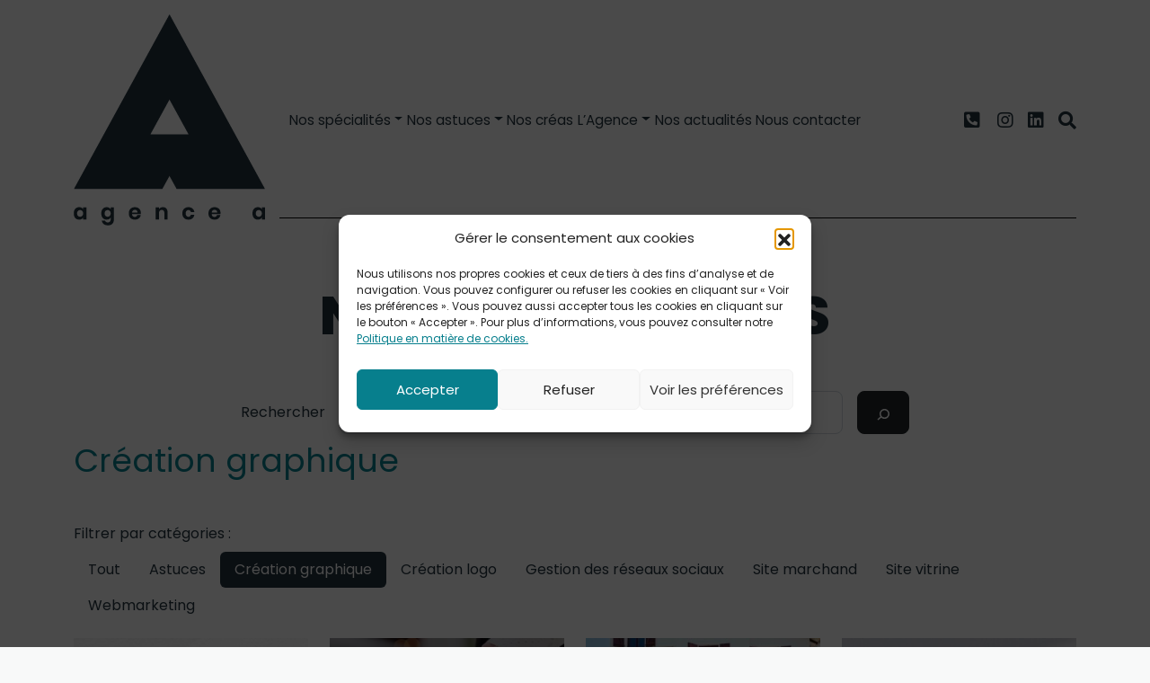

--- FILE ---
content_type: text/html; charset=UTF-8
request_url: https://agence-a.fr/portfolio-category/creation-graphique/
body_size: 19838
content:
<!-- 
			 /\    
            /  \
          /      \
         /        \
       /            \
      /      /\      \
    /       /__\       \
   /                    \
 /                        \
/_ _ _ _ _ _ /\ _ _ _ _ _ _\
   a g e n c e – a . f r 
-->

<!DOCTYPE html>
<!--[if IE 6]>
<html id="ie6" lang="fr-FR">
<![endif]-->
<!--[if IE 7]>
<html id="ie7" lang="fr-FR">
<![endif]-->
<!--[if IE 8]>
<html id="ie8" lang="fr-FR">
<![endif]-->
<!--[if !(IE 6) | !(IE 7) | !(IE 8)  ]><!-->
<html lang="fr-FR">
<!--<![endif]-->
<head>
<link rel="preconnect" href="https://fonts.googleapis.com"><link rel="preconnect" href="https://fonts.gstatic.com" crossorigin><link href="https://fonts.googleapis.com/css2?family=Alexandria&family=Poppins:wght@400;800&family=Raleway:wght@100&display=swap" rel="stylesheet">
<meta charset="UTF-8" />
<meta content="width=device-width, initial-scale=1" name="viewport">
<meta name="theme-color" content="#ffffff">
<link rel="profile" href="http://gmpg.org/xfn/11" />
<meta name='robots' content='index, follow, max-image-preview:large, max-snippet:-1, max-video-preview:-1' />

<!-- Google Tag Manager for WordPress by gtm4wp.com -->
<script data-cfasync="false" data-pagespeed-no-defer>
	var gtm4wp_datalayer_name = "dataLayer";
	var dataLayer = dataLayer || [];
</script>
<!-- End Google Tag Manager for WordPress by gtm4wp.com -->
	<!-- This site is optimized with the Yoast SEO plugin v26.8 - https://yoast.com/product/yoast-seo-wordpress/ -->
	<title>Nos réalisations en Création graphique &#8212; Agence A</title>
	<meta name="description" content="Découvrez les réalisation de l&#039;Agence A en Création graphique" />
	<link rel="canonical" href="https://agence-a.fr/portfolio-category/creation-graphique/" />
	<link rel="next" href="https://agence-a.fr/portfolio-category/creation-graphique/page/2/" />
	<meta property="og:locale" content="fr_FR" />
	<meta property="og:type" content="article" />
	<meta property="og:title" content="Nos réalisations en Création graphique &#8212; Agence A" />
	<meta property="og:description" content="Découvrez les réalisation de l&#039;Agence A en Création graphique" />
	<meta property="og:url" content="https://agence-a.fr/portfolio-category/creation-graphique/" />
	<meta property="og:site_name" content="Agence A" />
	<meta property="og:image" content="https://agence-a.fr/wp-content/uploads/2023/04/logotype-agence-a-conseil-creation-digital-baseline.png" />
	<meta property="og:image:width" content="150" />
	<meta property="og:image:height" content="184" />
	<meta property="og:image:type" content="image/png" />
	<meta name="twitter:card" content="summary_large_image" />
	<script type="application/ld+json" class="yoast-schema-graph">{"@context":"https://schema.org","@graph":[{"@type":"CollectionPage","@id":"https://agence-a.fr/portfolio-category/creation-graphique/","url":"https://agence-a.fr/portfolio-category/creation-graphique/","name":"Nos réalisations en Création graphique &#8212; Agence A","isPartOf":{"@id":"https://agence-a.fr/#website"},"primaryImageOfPage":{"@id":"https://agence-a.fr/portfolio-category/creation-graphique/#primaryimage"},"image":{"@id":"https://agence-a.fr/portfolio-category/creation-graphique/#primaryimage"},"thumbnailUrl":"https://agence-a.fr/wp-content/uploads/2026/01/Euris_RS_simu_03.jpg","description":"Découvrez les réalisation de l'Agence A en Création graphique","breadcrumb":{"@id":"https://agence-a.fr/portfolio-category/creation-graphique/#breadcrumb"},"inLanguage":"fr-FR"},{"@type":"ImageObject","inLanguage":"fr-FR","@id":"https://agence-a.fr/portfolio-category/creation-graphique/#primaryimage","url":"https://agence-a.fr/wp-content/uploads/2026/01/Euris_RS_simu_03.jpg","contentUrl":"https://agence-a.fr/wp-content/uploads/2026/01/Euris_RS_simu_03.jpg","width":1080,"height":1350},{"@type":"BreadcrumbList","@id":"https://agence-a.fr/portfolio-category/creation-graphique/#breadcrumb","itemListElement":[{"@type":"ListItem","position":1,"name":"Accueil","item":"https://agence-a.fr/"},{"@type":"ListItem","position":2,"name":"Création graphique"}]},{"@type":"WebSite","@id":"https://agence-a.fr/#website","url":"https://agence-a.fr/","name":"Agence A","description":"L’agence au(x) caractère(s) Astucieux","publisher":{"@id":"https://agence-a.fr/#organization"},"potentialAction":[{"@type":"SearchAction","target":{"@type":"EntryPoint","urlTemplate":"https://agence-a.fr/?s={search_term_string}"},"query-input":{"@type":"PropertyValueSpecification","valueRequired":true,"valueName":"search_term_string"}}],"inLanguage":"fr-FR"},{"@type":"Organization","@id":"https://agence-a.fr/#organization","name":"Agence A","url":"https://agence-a.fr/","logo":{"@type":"ImageObject","inLanguage":"fr-FR","@id":"https://agence-a.fr/#/schema/logo/image/","url":"https://agence-a.fr/wp-content/uploads/2023/03/logotype-agence-a-conseil-creation-digital.png","contentUrl":"https://agence-a.fr/wp-content/uploads/2023/03/logotype-agence-a-conseil-creation-digital.png","width":213,"height":235,"caption":"Agence A"},"image":{"@id":"https://agence-a.fr/#/schema/logo/image/"},"sameAs":["https://www.linkedin.com/company/agence-a-conseil-creation-digital-marketing/","https://www.instagram.com/agenceapau/"]}]}</script>
	<!-- / Yoast SEO plugin. -->


<style id='wp-img-auto-sizes-contain-inline-css'>
img:is([sizes=auto i],[sizes^="auto," i]){contain-intrinsic-size:3000px 1500px}
/*# sourceURL=wp-img-auto-sizes-contain-inline-css */
</style>
<style id='wp-emoji-styles-inline-css'>

	img.wp-smiley, img.emoji {
		display: inline !important;
		border: none !important;
		box-shadow: none !important;
		height: 1em !important;
		width: 1em !important;
		margin: 0 0.07em !important;
		vertical-align: -0.1em !important;
		background: none !important;
		padding: 0 !important;
	}
/*# sourceURL=wp-emoji-styles-inline-css */
</style>
<style id='wp-block-library-inline-css'>
:root{--wp-block-synced-color:#7a00df;--wp-block-synced-color--rgb:122,0,223;--wp-bound-block-color:var(--wp-block-synced-color);--wp-editor-canvas-background:#ddd;--wp-admin-theme-color:#007cba;--wp-admin-theme-color--rgb:0,124,186;--wp-admin-theme-color-darker-10:#006ba1;--wp-admin-theme-color-darker-10--rgb:0,107,160.5;--wp-admin-theme-color-darker-20:#005a87;--wp-admin-theme-color-darker-20--rgb:0,90,135;--wp-admin-border-width-focus:2px}@media (min-resolution:192dpi){:root{--wp-admin-border-width-focus:1.5px}}.wp-element-button{cursor:pointer}:root .has-very-light-gray-background-color{background-color:#eee}:root .has-very-dark-gray-background-color{background-color:#313131}:root .has-very-light-gray-color{color:#eee}:root .has-very-dark-gray-color{color:#313131}:root .has-vivid-green-cyan-to-vivid-cyan-blue-gradient-background{background:linear-gradient(135deg,#00d084,#0693e3)}:root .has-purple-crush-gradient-background{background:linear-gradient(135deg,#34e2e4,#4721fb 50%,#ab1dfe)}:root .has-hazy-dawn-gradient-background{background:linear-gradient(135deg,#faaca8,#dad0ec)}:root .has-subdued-olive-gradient-background{background:linear-gradient(135deg,#fafae1,#67a671)}:root .has-atomic-cream-gradient-background{background:linear-gradient(135deg,#fdd79a,#004a59)}:root .has-nightshade-gradient-background{background:linear-gradient(135deg,#330968,#31cdcf)}:root .has-midnight-gradient-background{background:linear-gradient(135deg,#020381,#2874fc)}:root{--wp--preset--font-size--normal:16px;--wp--preset--font-size--huge:42px}.has-regular-font-size{font-size:1em}.has-larger-font-size{font-size:2.625em}.has-normal-font-size{font-size:var(--wp--preset--font-size--normal)}.has-huge-font-size{font-size:var(--wp--preset--font-size--huge)}.has-text-align-center{text-align:center}.has-text-align-left{text-align:left}.has-text-align-right{text-align:right}.has-fit-text{white-space:nowrap!important}#end-resizable-editor-section{display:none}.aligncenter{clear:both}.items-justified-left{justify-content:flex-start}.items-justified-center{justify-content:center}.items-justified-right{justify-content:flex-end}.items-justified-space-between{justify-content:space-between}.screen-reader-text{border:0;clip-path:inset(50%);height:1px;margin:-1px;overflow:hidden;padding:0;position:absolute;width:1px;word-wrap:normal!important}.screen-reader-text:focus{background-color:#ddd;clip-path:none;color:#444;display:block;font-size:1em;height:auto;left:5px;line-height:normal;padding:15px 23px 14px;text-decoration:none;top:5px;width:auto;z-index:100000}html :where(.has-border-color){border-style:solid}html :where([style*=border-top-color]){border-top-style:solid}html :where([style*=border-right-color]){border-right-style:solid}html :where([style*=border-bottom-color]){border-bottom-style:solid}html :where([style*=border-left-color]){border-left-style:solid}html :where([style*=border-width]){border-style:solid}html :where([style*=border-top-width]){border-top-style:solid}html :where([style*=border-right-width]){border-right-style:solid}html :where([style*=border-bottom-width]){border-bottom-style:solid}html :where([style*=border-left-width]){border-left-style:solid}html :where(img[class*=wp-image-]){height:auto;max-width:100%}:where(figure){margin:0 0 1em}html :where(.is-position-sticky){--wp-admin--admin-bar--position-offset:var(--wp-admin--admin-bar--height,0px)}@media screen and (max-width:600px){html :where(.is-position-sticky){--wp-admin--admin-bar--position-offset:0px}}

/*# sourceURL=wp-block-library-inline-css */
</style><style id='wp-block-image-inline-css'>
.wp-block-image>a,.wp-block-image>figure>a{display:inline-block}.wp-block-image img{box-sizing:border-box;height:auto;max-width:100%;vertical-align:bottom}@media not (prefers-reduced-motion){.wp-block-image img.hide{visibility:hidden}.wp-block-image img.show{animation:show-content-image .4s}}.wp-block-image[style*=border-radius] img,.wp-block-image[style*=border-radius]>a{border-radius:inherit}.wp-block-image.has-custom-border img{box-sizing:border-box}.wp-block-image.aligncenter{text-align:center}.wp-block-image.alignfull>a,.wp-block-image.alignwide>a{width:100%}.wp-block-image.alignfull img,.wp-block-image.alignwide img{height:auto;width:100%}.wp-block-image .aligncenter,.wp-block-image .alignleft,.wp-block-image .alignright,.wp-block-image.aligncenter,.wp-block-image.alignleft,.wp-block-image.alignright{display:table}.wp-block-image .aligncenter>figcaption,.wp-block-image .alignleft>figcaption,.wp-block-image .alignright>figcaption,.wp-block-image.aligncenter>figcaption,.wp-block-image.alignleft>figcaption,.wp-block-image.alignright>figcaption{caption-side:bottom;display:table-caption}.wp-block-image .alignleft{float:left;margin:.5em 1em .5em 0}.wp-block-image .alignright{float:right;margin:.5em 0 .5em 1em}.wp-block-image .aligncenter{margin-left:auto;margin-right:auto}.wp-block-image :where(figcaption){margin-bottom:1em;margin-top:.5em}.wp-block-image.is-style-circle-mask img{border-radius:9999px}@supports ((-webkit-mask-image:none) or (mask-image:none)) or (-webkit-mask-image:none){.wp-block-image.is-style-circle-mask img{border-radius:0;-webkit-mask-image:url('data:image/svg+xml;utf8,<svg viewBox="0 0 100 100" xmlns="http://www.w3.org/2000/svg"><circle cx="50" cy="50" r="50"/></svg>');mask-image:url('data:image/svg+xml;utf8,<svg viewBox="0 0 100 100" xmlns="http://www.w3.org/2000/svg"><circle cx="50" cy="50" r="50"/></svg>');mask-mode:alpha;-webkit-mask-position:center;mask-position:center;-webkit-mask-repeat:no-repeat;mask-repeat:no-repeat;-webkit-mask-size:contain;mask-size:contain}}:root :where(.wp-block-image.is-style-rounded img,.wp-block-image .is-style-rounded img){border-radius:9999px}.wp-block-image figure{margin:0}.wp-lightbox-container{display:flex;flex-direction:column;position:relative}.wp-lightbox-container img{cursor:zoom-in}.wp-lightbox-container img:hover+button{opacity:1}.wp-lightbox-container button{align-items:center;backdrop-filter:blur(16px) saturate(180%);background-color:#5a5a5a40;border:none;border-radius:4px;cursor:zoom-in;display:flex;height:20px;justify-content:center;opacity:0;padding:0;position:absolute;right:16px;text-align:center;top:16px;width:20px;z-index:100}@media not (prefers-reduced-motion){.wp-lightbox-container button{transition:opacity .2s ease}}.wp-lightbox-container button:focus-visible{outline:3px auto #5a5a5a40;outline:3px auto -webkit-focus-ring-color;outline-offset:3px}.wp-lightbox-container button:hover{cursor:pointer;opacity:1}.wp-lightbox-container button:focus{opacity:1}.wp-lightbox-container button:focus,.wp-lightbox-container button:hover,.wp-lightbox-container button:not(:hover):not(:active):not(.has-background){background-color:#5a5a5a40;border:none}.wp-lightbox-overlay{box-sizing:border-box;cursor:zoom-out;height:100vh;left:0;overflow:hidden;position:fixed;top:0;visibility:hidden;width:100%;z-index:100000}.wp-lightbox-overlay .close-button{align-items:center;cursor:pointer;display:flex;justify-content:center;min-height:40px;min-width:40px;padding:0;position:absolute;right:calc(env(safe-area-inset-right) + 16px);top:calc(env(safe-area-inset-top) + 16px);z-index:5000000}.wp-lightbox-overlay .close-button:focus,.wp-lightbox-overlay .close-button:hover,.wp-lightbox-overlay .close-button:not(:hover):not(:active):not(.has-background){background:none;border:none}.wp-lightbox-overlay .lightbox-image-container{height:var(--wp--lightbox-container-height);left:50%;overflow:hidden;position:absolute;top:50%;transform:translate(-50%,-50%);transform-origin:top left;width:var(--wp--lightbox-container-width);z-index:9999999999}.wp-lightbox-overlay .wp-block-image{align-items:center;box-sizing:border-box;display:flex;height:100%;justify-content:center;margin:0;position:relative;transform-origin:0 0;width:100%;z-index:3000000}.wp-lightbox-overlay .wp-block-image img{height:var(--wp--lightbox-image-height);min-height:var(--wp--lightbox-image-height);min-width:var(--wp--lightbox-image-width);width:var(--wp--lightbox-image-width)}.wp-lightbox-overlay .wp-block-image figcaption{display:none}.wp-lightbox-overlay button{background:none;border:none}.wp-lightbox-overlay .scrim{background-color:#fff;height:100%;opacity:.9;position:absolute;width:100%;z-index:2000000}.wp-lightbox-overlay.active{visibility:visible}@media not (prefers-reduced-motion){.wp-lightbox-overlay.active{animation:turn-on-visibility .25s both}.wp-lightbox-overlay.active img{animation:turn-on-visibility .35s both}.wp-lightbox-overlay.show-closing-animation:not(.active){animation:turn-off-visibility .35s both}.wp-lightbox-overlay.show-closing-animation:not(.active) img{animation:turn-off-visibility .25s both}.wp-lightbox-overlay.zoom.active{animation:none;opacity:1;visibility:visible}.wp-lightbox-overlay.zoom.active .lightbox-image-container{animation:lightbox-zoom-in .4s}.wp-lightbox-overlay.zoom.active .lightbox-image-container img{animation:none}.wp-lightbox-overlay.zoom.active .scrim{animation:turn-on-visibility .4s forwards}.wp-lightbox-overlay.zoom.show-closing-animation:not(.active){animation:none}.wp-lightbox-overlay.zoom.show-closing-animation:not(.active) .lightbox-image-container{animation:lightbox-zoom-out .4s}.wp-lightbox-overlay.zoom.show-closing-animation:not(.active) .lightbox-image-container img{animation:none}.wp-lightbox-overlay.zoom.show-closing-animation:not(.active) .scrim{animation:turn-off-visibility .4s forwards}}@keyframes show-content-image{0%{visibility:hidden}99%{visibility:hidden}to{visibility:visible}}@keyframes turn-on-visibility{0%{opacity:0}to{opacity:1}}@keyframes turn-off-visibility{0%{opacity:1;visibility:visible}99%{opacity:0;visibility:visible}to{opacity:0;visibility:hidden}}@keyframes lightbox-zoom-in{0%{transform:translate(calc((-100vw + var(--wp--lightbox-scrollbar-width))/2 + var(--wp--lightbox-initial-left-position)),calc(-50vh + var(--wp--lightbox-initial-top-position))) scale(var(--wp--lightbox-scale))}to{transform:translate(-50%,-50%) scale(1)}}@keyframes lightbox-zoom-out{0%{transform:translate(-50%,-50%) scale(1);visibility:visible}99%{visibility:visible}to{transform:translate(calc((-100vw + var(--wp--lightbox-scrollbar-width))/2 + var(--wp--lightbox-initial-left-position)),calc(-50vh + var(--wp--lightbox-initial-top-position))) scale(var(--wp--lightbox-scale));visibility:hidden}}
/*# sourceURL=https://agence-a.fr/wp-includes/blocks/image/style.min.css */
</style>
<style id='wp-block-paragraph-inline-css'>
.is-small-text{font-size:.875em}.is-regular-text{font-size:1em}.is-large-text{font-size:2.25em}.is-larger-text{font-size:3em}.has-drop-cap:not(:focus):first-letter{float:left;font-size:8.4em;font-style:normal;font-weight:100;line-height:.68;margin:.05em .1em 0 0;text-transform:uppercase}body.rtl .has-drop-cap:not(:focus):first-letter{float:none;margin-left:.1em}p.has-drop-cap.has-background{overflow:hidden}:root :where(p.has-background){padding:1.25em 2.375em}:where(p.has-text-color:not(.has-link-color)) a{color:inherit}p.has-text-align-left[style*="writing-mode:vertical-lr"],p.has-text-align-right[style*="writing-mode:vertical-rl"]{rotate:180deg}
/*# sourceURL=https://agence-a.fr/wp-includes/blocks/paragraph/style.min.css */
</style>
<style id='global-styles-inline-css'>
:root{--wp--preset--aspect-ratio--square: 1;--wp--preset--aspect-ratio--4-3: 4/3;--wp--preset--aspect-ratio--3-4: 3/4;--wp--preset--aspect-ratio--3-2: 3/2;--wp--preset--aspect-ratio--2-3: 2/3;--wp--preset--aspect-ratio--16-9: 16/9;--wp--preset--aspect-ratio--9-16: 9/16;--wp--preset--color--black: #000000;--wp--preset--color--cyan-bluish-gray: #abb8c3;--wp--preset--color--white: #ffffff;--wp--preset--color--pale-pink: #f78da7;--wp--preset--color--vivid-red: #cf2e2e;--wp--preset--color--luminous-vivid-orange: #ff6900;--wp--preset--color--luminous-vivid-amber: #fcb900;--wp--preset--color--light-green-cyan: #7bdcb5;--wp--preset--color--vivid-green-cyan: #00d084;--wp--preset--color--pale-cyan-blue: #8ed1fc;--wp--preset--color--vivid-cyan-blue: #0693e3;--wp--preset--color--vivid-purple: #9b51e0;--wp--preset--gradient--vivid-cyan-blue-to-vivid-purple: linear-gradient(135deg,rgb(6,147,227) 0%,rgb(155,81,224) 100%);--wp--preset--gradient--light-green-cyan-to-vivid-green-cyan: linear-gradient(135deg,rgb(122,220,180) 0%,rgb(0,208,130) 100%);--wp--preset--gradient--luminous-vivid-amber-to-luminous-vivid-orange: linear-gradient(135deg,rgb(252,185,0) 0%,rgb(255,105,0) 100%);--wp--preset--gradient--luminous-vivid-orange-to-vivid-red: linear-gradient(135deg,rgb(255,105,0) 0%,rgb(207,46,46) 100%);--wp--preset--gradient--very-light-gray-to-cyan-bluish-gray: linear-gradient(135deg,rgb(238,238,238) 0%,rgb(169,184,195) 100%);--wp--preset--gradient--cool-to-warm-spectrum: linear-gradient(135deg,rgb(74,234,220) 0%,rgb(151,120,209) 20%,rgb(207,42,186) 40%,rgb(238,44,130) 60%,rgb(251,105,98) 80%,rgb(254,248,76) 100%);--wp--preset--gradient--blush-light-purple: linear-gradient(135deg,rgb(255,206,236) 0%,rgb(152,150,240) 100%);--wp--preset--gradient--blush-bordeaux: linear-gradient(135deg,rgb(254,205,165) 0%,rgb(254,45,45) 50%,rgb(107,0,62) 100%);--wp--preset--gradient--luminous-dusk: linear-gradient(135deg,rgb(255,203,112) 0%,rgb(199,81,192) 50%,rgb(65,88,208) 100%);--wp--preset--gradient--pale-ocean: linear-gradient(135deg,rgb(255,245,203) 0%,rgb(182,227,212) 50%,rgb(51,167,181) 100%);--wp--preset--gradient--electric-grass: linear-gradient(135deg,rgb(202,248,128) 0%,rgb(113,206,126) 100%);--wp--preset--gradient--midnight: linear-gradient(135deg,rgb(2,3,129) 0%,rgb(40,116,252) 100%);--wp--preset--font-size--small: 13px;--wp--preset--font-size--medium: 20px;--wp--preset--font-size--large: 36px;--wp--preset--font-size--x-large: 42px;--wp--preset--spacing--20: 0.44rem;--wp--preset--spacing--30: 0.67rem;--wp--preset--spacing--40: 1rem;--wp--preset--spacing--50: 1.5rem;--wp--preset--spacing--60: 2.25rem;--wp--preset--spacing--70: 3.38rem;--wp--preset--spacing--80: 5.06rem;--wp--preset--shadow--natural: 6px 6px 9px rgba(0, 0, 0, 0.2);--wp--preset--shadow--deep: 12px 12px 50px rgba(0, 0, 0, 0.4);--wp--preset--shadow--sharp: 6px 6px 0px rgba(0, 0, 0, 0.2);--wp--preset--shadow--outlined: 6px 6px 0px -3px rgb(255, 255, 255), 6px 6px rgb(0, 0, 0);--wp--preset--shadow--crisp: 6px 6px 0px rgb(0, 0, 0);}:where(.is-layout-flex){gap: 0.5em;}:where(.is-layout-grid){gap: 0.5em;}body .is-layout-flex{display: flex;}.is-layout-flex{flex-wrap: wrap;align-items: center;}.is-layout-flex > :is(*, div){margin: 0;}body .is-layout-grid{display: grid;}.is-layout-grid > :is(*, div){margin: 0;}:where(.wp-block-columns.is-layout-flex){gap: 2em;}:where(.wp-block-columns.is-layout-grid){gap: 2em;}:where(.wp-block-post-template.is-layout-flex){gap: 1.25em;}:where(.wp-block-post-template.is-layout-grid){gap: 1.25em;}.has-black-color{color: var(--wp--preset--color--black) !important;}.has-cyan-bluish-gray-color{color: var(--wp--preset--color--cyan-bluish-gray) !important;}.has-white-color{color: var(--wp--preset--color--white) !important;}.has-pale-pink-color{color: var(--wp--preset--color--pale-pink) !important;}.has-vivid-red-color{color: var(--wp--preset--color--vivid-red) !important;}.has-luminous-vivid-orange-color{color: var(--wp--preset--color--luminous-vivid-orange) !important;}.has-luminous-vivid-amber-color{color: var(--wp--preset--color--luminous-vivid-amber) !important;}.has-light-green-cyan-color{color: var(--wp--preset--color--light-green-cyan) !important;}.has-vivid-green-cyan-color{color: var(--wp--preset--color--vivid-green-cyan) !important;}.has-pale-cyan-blue-color{color: var(--wp--preset--color--pale-cyan-blue) !important;}.has-vivid-cyan-blue-color{color: var(--wp--preset--color--vivid-cyan-blue) !important;}.has-vivid-purple-color{color: var(--wp--preset--color--vivid-purple) !important;}.has-black-background-color{background-color: var(--wp--preset--color--black) !important;}.has-cyan-bluish-gray-background-color{background-color: var(--wp--preset--color--cyan-bluish-gray) !important;}.has-white-background-color{background-color: var(--wp--preset--color--white) !important;}.has-pale-pink-background-color{background-color: var(--wp--preset--color--pale-pink) !important;}.has-vivid-red-background-color{background-color: var(--wp--preset--color--vivid-red) !important;}.has-luminous-vivid-orange-background-color{background-color: var(--wp--preset--color--luminous-vivid-orange) !important;}.has-luminous-vivid-amber-background-color{background-color: var(--wp--preset--color--luminous-vivid-amber) !important;}.has-light-green-cyan-background-color{background-color: var(--wp--preset--color--light-green-cyan) !important;}.has-vivid-green-cyan-background-color{background-color: var(--wp--preset--color--vivid-green-cyan) !important;}.has-pale-cyan-blue-background-color{background-color: var(--wp--preset--color--pale-cyan-blue) !important;}.has-vivid-cyan-blue-background-color{background-color: var(--wp--preset--color--vivid-cyan-blue) !important;}.has-vivid-purple-background-color{background-color: var(--wp--preset--color--vivid-purple) !important;}.has-black-border-color{border-color: var(--wp--preset--color--black) !important;}.has-cyan-bluish-gray-border-color{border-color: var(--wp--preset--color--cyan-bluish-gray) !important;}.has-white-border-color{border-color: var(--wp--preset--color--white) !important;}.has-pale-pink-border-color{border-color: var(--wp--preset--color--pale-pink) !important;}.has-vivid-red-border-color{border-color: var(--wp--preset--color--vivid-red) !important;}.has-luminous-vivid-orange-border-color{border-color: var(--wp--preset--color--luminous-vivid-orange) !important;}.has-luminous-vivid-amber-border-color{border-color: var(--wp--preset--color--luminous-vivid-amber) !important;}.has-light-green-cyan-border-color{border-color: var(--wp--preset--color--light-green-cyan) !important;}.has-vivid-green-cyan-border-color{border-color: var(--wp--preset--color--vivid-green-cyan) !important;}.has-pale-cyan-blue-border-color{border-color: var(--wp--preset--color--pale-cyan-blue) !important;}.has-vivid-cyan-blue-border-color{border-color: var(--wp--preset--color--vivid-cyan-blue) !important;}.has-vivid-purple-border-color{border-color: var(--wp--preset--color--vivid-purple) !important;}.has-vivid-cyan-blue-to-vivid-purple-gradient-background{background: var(--wp--preset--gradient--vivid-cyan-blue-to-vivid-purple) !important;}.has-light-green-cyan-to-vivid-green-cyan-gradient-background{background: var(--wp--preset--gradient--light-green-cyan-to-vivid-green-cyan) !important;}.has-luminous-vivid-amber-to-luminous-vivid-orange-gradient-background{background: var(--wp--preset--gradient--luminous-vivid-amber-to-luminous-vivid-orange) !important;}.has-luminous-vivid-orange-to-vivid-red-gradient-background{background: var(--wp--preset--gradient--luminous-vivid-orange-to-vivid-red) !important;}.has-very-light-gray-to-cyan-bluish-gray-gradient-background{background: var(--wp--preset--gradient--very-light-gray-to-cyan-bluish-gray) !important;}.has-cool-to-warm-spectrum-gradient-background{background: var(--wp--preset--gradient--cool-to-warm-spectrum) !important;}.has-blush-light-purple-gradient-background{background: var(--wp--preset--gradient--blush-light-purple) !important;}.has-blush-bordeaux-gradient-background{background: var(--wp--preset--gradient--blush-bordeaux) !important;}.has-luminous-dusk-gradient-background{background: var(--wp--preset--gradient--luminous-dusk) !important;}.has-pale-ocean-gradient-background{background: var(--wp--preset--gradient--pale-ocean) !important;}.has-electric-grass-gradient-background{background: var(--wp--preset--gradient--electric-grass) !important;}.has-midnight-gradient-background{background: var(--wp--preset--gradient--midnight) !important;}.has-small-font-size{font-size: var(--wp--preset--font-size--small) !important;}.has-medium-font-size{font-size: var(--wp--preset--font-size--medium) !important;}.has-large-font-size{font-size: var(--wp--preset--font-size--large) !important;}.has-x-large-font-size{font-size: var(--wp--preset--font-size--x-large) !important;}
/*# sourceURL=global-styles-inline-css */
</style>

<style id='classic-theme-styles-inline-css'>
/*! This file is auto-generated */
.wp-block-button__link{color:#fff;background-color:#32373c;border-radius:9999px;box-shadow:none;text-decoration:none;padding:calc(.667em + 2px) calc(1.333em + 2px);font-size:1.125em}.wp-block-file__button{background:#32373c;color:#fff;text-decoration:none}
/*# sourceURL=/wp-includes/css/classic-themes.min.css */
</style>
<link rel='stylesheet' id='wp-components-css' href='https://agence-a.fr/wp-includes/css/dist/components/style.min.css?ver=6.9' media='all' />
<link rel='stylesheet' id='wp-preferences-css' href='https://agence-a.fr/wp-includes/css/dist/preferences/style.min.css?ver=6.9' media='all' />
<link rel='stylesheet' id='wp-block-editor-css' href='https://agence-a.fr/wp-includes/css/dist/block-editor/style.min.css?ver=6.9' media='all' />
<link rel='stylesheet' id='popup-maker-block-library-style-css' href='https://agence-a.fr/wp-content/plugins/popup-maker/dist/packages/block-library-style.css?ver=dbea705cfafe089d65f1' media='all' />
<link rel='stylesheet' id='agencea-portfolio-css' href='https://agence-a.fr/wp-content/plugins/agencea-portfolio/public/dist/style.css?ver=1.0.0' media='all' />
<link rel='stylesheet' id='cmplz-general-css' href='https://agence-a.fr/wp-content/plugins/complianz-gdpr/assets/css/cookieblocker.min.css?ver=1765998051' media='all' />
<link rel='stylesheet' id='snapping-css' href='https://agence-a.fr/wp-content/plugins/block-editor-bootstrap-blocks/assets/css/snapping.css?ver=5.2.3' media='all' />
<link rel='stylesheet' id='newagencea-css' href='https://agence-a.fr/wp-content/themes/newagencea/dist/style.css?ver=1.0.0' media='all' />
<link rel='stylesheet' id='sib-front-css-css' href='https://agence-a.fr/wp-content/plugins/mailin/css/mailin-front.css?ver=6.9' media='all' />
<link rel='stylesheet' id='bootstrap-blocks-css' href='https://agence-a.fr/wp-content/plugins/block-editor-bootstrap-blocks/build/style-index.css?ver=1765998047' media='all' />
<script src="https://agence-a.fr/wp-includes/js/jquery/jquery.min.js?ver=3.7.1" id="jquery-core-js"></script>
<script src="https://agence-a.fr/wp-includes/js/jquery/jquery-migrate.min.js?ver=3.4.1" id="jquery-migrate-js"></script>
<script id="sib-front-js-js-extra">
var sibErrMsg = {"invalidMail":"Veuillez entrer une adresse e-mail valide.","requiredField":"Veuillez compl\u00e9ter les champs obligatoires.","invalidDateFormat":"Veuillez entrer une date valide.","invalidSMSFormat":"Veuillez entrer une num\u00e9ro de t\u00e9l\u00e9phone valide."};
var ajax_sib_front_object = {"ajax_url":"https://agence-a.fr/wp-admin/admin-ajax.php","ajax_nonce":"ad17159aaf","flag_url":"https://agence-a.fr/wp-content/plugins/mailin/img/flags/"};
//# sourceURL=sib-front-js-js-extra
</script>
<script src="https://agence-a.fr/wp-content/plugins/mailin/js/mailin-front.js?ver=1769626848" id="sib-front-js-js"></script>
<link rel="https://api.w.org/" href="https://agence-a.fr/wp-json/" /><link rel="alternate" title="JSON" type="application/json" href="https://agence-a.fr/wp-json/wp/v2/portfolio-category/142" /><link rel="EditURI" type="application/rsd+xml" title="RSD" href="https://agence-a.fr/xmlrpc.php?rsd" />
			<style>.cmplz-hidden {
					display: none !important;
				}</style>
<!-- Google Tag Manager for WordPress by gtm4wp.com -->
<!-- GTM Container placement set to automatic -->
<script data-cfasync="false" data-pagespeed-no-defer>
	var dataLayer_content = {"pagePostType":"portfolio","pagePostType2":"tax-portfolio","pageCategory":[]};
	dataLayer.push( dataLayer_content );
</script>
<script data-cfasync="false" data-pagespeed-no-defer>
(function(w,d,s,l,i){w[l]=w[l]||[];w[l].push({'gtm.start':
new Date().getTime(),event:'gtm.js'});var f=d.getElementsByTagName(s)[0],
j=d.createElement(s),dl=l!='dataLayer'?'&l='+l:'';j.async=true;j.src=
'//www.googletagmanager.com/gtm.js?id='+i+dl;f.parentNode.insertBefore(j,f);
})(window,document,'script','dataLayer','GTM-PM8KBJM');
</script>
<!-- End Google Tag Manager for WordPress by gtm4wp.com --><meta name="redi-version" content="1.2.7" /><link rel="icon" href="https://agence-a.fr/wp-content/uploads/2022/12/cropped-favicon-agence-a-conseil-creation-digital-32x32.png" sizes="32x32" />
<link rel="icon" href="https://agence-a.fr/wp-content/uploads/2022/12/cropped-favicon-agence-a-conseil-creation-digital-192x192.png" sizes="192x192" />
<link rel="apple-touch-icon" href="https://agence-a.fr/wp-content/uploads/2022/12/cropped-favicon-agence-a-conseil-creation-digital-180x180.png" />
<meta name="msapplication-TileImage" content="https://agence-a.fr/wp-content/uploads/2022/12/cropped-favicon-agence-a-conseil-creation-digital-270x270.png" />
<script>document.addEventListener("readystatechange",function(){var e,t;"interactive"==document.readyState&&((e=document.createElement("div")).className="container",(t=document.createElement("div")).className="bs-offset-helper",e.appendChild(t),document.body.appendChild(e),setTimeout(function(){document.documentElement.style.setProperty("--bs-offset",document.querySelector(".bs-offset-helper").getBoundingClientRect().left+"px")},1))},!0);var bsOffsetTimer="";window.addEventListener("resize",function(){clearTimeout(bsOffsetTimer),bsOffsetTimer=setTimeout(function(){document.documentElement.style.setProperty("--bs-offset",document.querySelector(".bs-offset-helper").getBoundingClientRect().left+"px")},100)},!0);</script><meta name="google-site-verification" content="zMLlLiGnT9H36mKJo4m_nBedqGC--SWO90cm40UtjOg">
<meta name="msapplication-TileColor" content="#ffffff">

<!-- <link rel="stylesheet" href="https://use.typekit.net/xcm1wma.css"> -->
<meta name="geo.position" content="43.300523849191066, -0.37471475999709586">
<meta name="geo.placename" content="Pau, France">
<meta name="geo.region" content="64">
 <script type="application/ld+json">
      {
      "@context": "http://schema.org/",
      "@type": "Organization",
      "url": " http://agence-a.fr/",
      "logo": "https://agence-a.fr/wp-content/uploads/2022/12/logotype-agence-a-conseil-creation-digital-1.png"
      }
    </script>

<!-- Meta Pixel Code -->
<script>
!function(f,b,e,v,n,t,s)
{if(f.fbq)return;n=f.fbq=function(){n.callMethod?
n.callMethod.apply(n,arguments):n.queue.push(arguments)};
if(!f._fbq)f._fbq=n;n.push=n;n.loaded=!0;n.version='2.0';
n.queue=[];t=b.createElement(e);t.async=!0;
t.src=v;s=b.getElementsByTagName(e)[0];
s.parentNode.insertBefore(t,s)}(window, document,'script',
'https://connect.facebook.net/en_US/fbevents.js');
fbq('init', '513469544222664');
fbq('track', 'PageView');
</script>
<noscript><img height="1" width="1" style="display:none"
src="https://www.facebook.com/tr?id=513469544222664&ev=PageView&noscript=1"
/></noscript>
<!-- End Meta Pixel Code -->
</head>

<body data-cmplz=1 class="archive tax-portfolio-category term-creation-graphique term-142 wp-custom-logo wp-embed-responsive wp-theme-agencea wp-child-theme-newagencea"> 

<header class="header stickable bg-light">

	
	
		<div class="container d-flex py-3 justify-content-between align-items-center">
			<div class="brand-logo-left">        <a class="brand-logo " href="https://agence-a.fr/" title="Retour à l'accueil du site Agence A">
			<img class="img-fluid" src="https://agence-a.fr/wp-content/uploads/2023/03/logotype-agence-a-conseil-creation-digital.png" alt="Agence A">
		</a>
        
        </div>
			<nav id="navbar-main" class="navbar navbar-expand-lg navbar-light">
					<button class="navbar-toggler" type="button" data-bs-toggle="collapse" data-bs-target="#navbarMain" aria-controls="navbarMain" aria-expanded="false" aria-label="Toggle navigation">
						<span class="navbar-toggler-icon"></span>
					</button>
					<!-- End -->
					<!-- Your website Links -->
					<div class="collapse navbar-collapse navbar-fixed-opened justify-content-center" id="navbarMain">
						<div class="menu-main_menu-container"><ul id="menu-main_menu" class="navbar-nav mx-3 my-3 my-md-0 navbar-nav mr-auto justify-content-center"><li  id="menu-item-313" class="menu-item menu-item-type-custom menu-item-object-custom menu-item-has-children dropdown nav-item nav-item-313"><a href="#" class="nav-link  dropdown-toggle" data-bs-toggle="dropdown" aria-haspopup="true" aria-expanded="false"><span>Nos spécialités</span></a>
<ul class="dropdown-menu  depth_0">
	<li  id="menu-item-175" class="menu-item menu-item-type-post_type menu-item-object-page nav-item nav-item-175"><a href="https://agence-a.fr/strategie-de-communication-audit/" class="nav-link  dropdown-item">Stratégie de communication / Audit</a></li>
	<li  id="menu-item-172" class="menu-item menu-item-type-post_type menu-item-object-page nav-item nav-item-172"><a href="https://agence-a.fr/direction-artistique/" class="nav-link  dropdown-item">Direction Artistique</a></li>
	<li  id="menu-item-179" class="menu-item menu-item-type-post_type menu-item-object-page nav-item nav-item-179"><a href="https://agence-a.fr/creation-logo-pau/" class="nav-link  dropdown-item">Création de logos</a></li>
	<li  id="menu-item-190" class="menu-item menu-item-type-post_type menu-item-object-page nav-item nav-item-190"><a href="https://agence-a.fr/creation-refonte-de-sites/" class="nav-link  dropdown-item">Création de sites</a></li>
	<li  id="menu-item-185" class="menu-item menu-item-type-post_type menu-item-object-page nav-item nav-item-185"><a href="https://agence-a.fr/webmarketing/" class="nav-link  dropdown-item">Webmarketing</a></li>
	<li  id="menu-item-10598" class="menu-item menu-item-type-post_type menu-item-object-page nav-item nav-item-10598"><a href="https://agence-a.fr/gestion-des-reseaux-sociaux/" class="nav-link  dropdown-item">Gestion des réseaux sociaux</a></li>
	<li  id="menu-item-10545" class="menu-item menu-item-type-post_type menu-item-object-page nav-item nav-item-10545"><a href="https://agence-a.fr/telemarketing/" class="nav-link  dropdown-item">Télémarketing</a></li>
</ul>
</li>
<li  id="menu-item-310" class="menu-item menu-item-type-custom menu-item-object-custom menu-item-has-children dropdown nav-item nav-item-310"><a href="#" class="nav-link  dropdown-toggle" data-bs-toggle="dropdown" aria-haspopup="true" aria-expanded="false"><span>Nos astuces</span></a>
<ul class="dropdown-menu  depth_0">
	<li  id="menu-item-11738" class="menu-item menu-item-type-post_type menu-item-object-page nav-item nav-item-11738"><a href="https://agence-a.fr/exaucer/" class="nav-link  dropdown-item">Exaucer</a></li>
	<li  id="menu-item-11739" class="menu-item menu-item-type-post_type menu-item-object-page nav-item nav-item-11739"><a href="https://agence-a.fr/chaperonner-2/" class="nav-link  dropdown-item">Chaperonner</a></li>
	<li  id="menu-item-11737" class="menu-item menu-item-type-post_type menu-item-object-page nav-item nav-item-11737"><a href="https://agence-a.fr/reveler/" class="nav-link  dropdown-item">Révéler</a></li>
	<li  id="menu-item-11740" class="menu-item menu-item-type-post_type menu-item-object-page nav-item nav-item-11740"><a href="https://agence-a.fr/reanimer/" class="nav-link  dropdown-item">Réanimer</a></li>
</ul>
</li>
<li  id="menu-item-9459" class="menu-item menu-item-type-post_type_archive menu-item-object-portfolio nav-item nav-item-9459"><a href="https://agence-a.fr/portfolio/" class="nav-link "><span>Nos créas</span></a></li>
<li  id="menu-item-11" class="menu-item menu-item-type-custom menu-item-object-custom menu-item-has-children dropdown nav-item nav-item-11"><a href="#" class="nav-link  dropdown-toggle" data-bs-toggle="dropdown" aria-haspopup="true" aria-expanded="false"><span>L’Agence</span></a>
<ul class="dropdown-menu  depth_0">
	<li  id="menu-item-461" class="menu-item menu-item-type-post_type menu-item-object-page nav-item nav-item-461"><a href="https://agence-a.fr/decouvrez-nous/" class="nav-link  dropdown-item">Découvrez-nous</a></li>
	<li  id="menu-item-832" class="menu-item menu-item-type-post_type menu-item-object-page nav-item nav-item-832"><a href="https://agence-a.fr/nos-engagements/" class="nav-link  dropdown-item">Nos engagements</a></li>
</ul>
</li>
<li  id="menu-item-10377" class="menu-item menu-item-type-post_type menu-item-object-page current_page_parent nav-item nav-item-10377"><a href="https://agence-a.fr/actualites/" class="nav-link "><span>Nos actualités</span></a></li>
<li  id="menu-item-833" class="menu-item menu-item-type-post_type menu-item-object-page nav-item nav-item-833"><a href="https://agence-a.fr/nous-contacter/" class="nav-link "><span>Nous contacter</span></a></li>
</ul></div>				</div>
				<!-- End -->
			</nav>
			<div class="d-none d-md-block justify-content-between align-items-center header-right"><div id="block-8" class="ms-3 widget widget_block"><p class="has-text-align-right has-medium-font-size"><a href="/nous-contacter/"><a href="tel:+33620813606"><i class="fas fa-fw fa-phone-square-alt"></i></a></a><a class="ms-3" href="https://www.instagram.com/agenceapau/" target="_blank"><i class="fab fa-instagram"></i></a><a class="ms-3" href="https://fr.linkedin.com/company/agence-a-conseil-creation-digital-marketing" target="_blank"><i class="fab fa-linkedin"></i></a><a class="ms-3" href="/search/"><i class="fas fa-search"></i></a></p></div></div>
		</div>
	
</header>


<div class="container page-content portfolio-content">


                <h1 class="text-center my-5 portfolio-title">
              <span>Nos réalisations</span>
          </h1>
      

        
                  <div class="col-md-8 mx-auto mt-5">
                <div class="mt-5">	<form role="search" method="get" id="searchform" action="https://agence-a.fr/">
		<label for="s" class="assistive-text">Rechercher</label>
		<input type="text" class="field" name="s" id="s" placeholder="Tapez ici..." value="">
		
		<button type="submit" class="submit btn btn-dark btn-lg" name="submit" id="searchsubmit" aria-label="Rechercher"><svg class="search-icon" viewBox="0 0 24 24" width="24" height="24"> <path d="M13.5 6C10.5 6 8 8.5 8 11.5c0 1.1.3 2.1.9 3l-3.4 3 1 1.1 3.4-2.9c1 .9 2.2 1.4 3.6 1.4 3 0 5.5-2.5 5.5-5.5C19 8.5 16.5 6 13.5 6zm0 9.5c-2.2 0-4-1.8-4-4s1.8-4 4-4 4 1.8 4 4-1.8 4-4 4z" fill="#fff"></path> </svg></button>
	</form>
</div>
          </div>
        

                <section class="my-1 py-1 portfolio-section">

                                <h2 class="mb-5">
                  <span>Création graphique</span>
                  </h2>
              
              		<div class="portfolio-filters-wrap d-block align-items-center mb-3">
		<div class="portfolio-filters-label mb-2 d-none d-md-inline-block me-2">Filtrer par catégories :</div>
		<ul class="p-0 nav nav-pills button-group portfolio-filters-buttons-list filters-button-group">
		
			<li class="nav-item portfolio-filters-button-wrap">
									<a id="filter-all" class="nav-link portfolio-filters-button " href="https://agence-a.fr/portfolio/">Tout</a>
								
		    </li>
		  	 
			<li class="nav-item">
							  		<a class="nav-link " href="https://agence-a.fr/portfolio-category/astuces/">Astuces</a>
							</li>
		     
			<li class="nav-item">
							  		<a class="nav-link active" href="https://agence-a.fr/portfolio-category/creation-graphique/">Création graphique</a>
							</li>
		     
			<li class="nav-item">
							  		<a class="nav-link " href="https://agence-a.fr/portfolio-category/creation-logo/">Création logo</a>
							</li>
		     
			<li class="nav-item">
							  		<a class="nav-link " href="https://agence-a.fr/portfolio-category/gestion-des-reseaux-sociaux/">Gestion des réseaux sociaux</a>
							</li>
		     
			<li class="nav-item">
							  		<a class="nav-link " href="https://agence-a.fr/portfolio-category/site-marchand/">Site marchand</a>
							</li>
		     
			<li class="nav-item">
							  		<a class="nav-link " href="https://agence-a.fr/portfolio-category/site-vitrine/">Site vitrine</a>
							</li>
		     
			<li class="nav-item">
							  		<a class="nav-link " href="https://agence-a.fr/portfolio-category/webmarketing/">Webmarketing</a>
							</li>
		    		</ul>
	  </div>
	
	
              
              <!-- <div class="d-flex align-items-center mb-3">
                <span>Filtrer par clients :</span>
                <ul class="nav nav-pills button-group filters-button-group">
                  <li class="nav-item">
                    <button class="nav-link active" data-filter="*">Tout</button>
                  </li>
                   
                    <li class="nav-item">
                      <button class="nav-link" data-filter=".ab-labo">AB Labo</button>
                    </li>
                   
                    <li class="nav-item">
                      <button class="nav-link" data-filter=".ab-location">AB Location</button>
                    </li>
                   
                    <li class="nav-item">
                      <button class="nav-link" data-filter=".acmadis">Acmadis</button>
                    </li>
                   
                    <li class="nav-item">
                      <button class="nav-link" data-filter=".ad-industries">AD Industries</button>
                    </li>
                   
                    <li class="nav-item">
                      <button class="nav-link" data-filter=".adk">ADK</button>
                    </li>
                   
                    <li class="nav-item">
                      <button class="nav-link" data-filter=".aece-group">AECE Group</button>
                    </li>
                   
                    <li class="nav-item">
                      <button class="nav-link" data-filter=".agence-terra">Agence Tèrra</button>
                    </li>
                   
                    <li class="nav-item">
                      <button class="nav-link" data-filter=".airbus-safran-launchers">Airbus Safran Launchers</button>
                    </li>
                   
                    <li class="nav-item">
                      <button class="nav-link" data-filter=".anibio">Anibio</button>
                    </li>
                   
                    <li class="nav-item">
                      <button class="nav-link" data-filter=".arobase-recrutement">Arobase Recrutement</button>
                    </li>
                   
                    <li class="nav-item">
                      <button class="nav-link" data-filter=".artiga">Artiga</button>
                    </li>
                   
                    <li class="nav-item">
                      <button class="nav-link" data-filter=".atout-vert">Atout Vert</button>
                    </li>
                   
                    <li class="nav-item">
                      <button class="nav-link" data-filter=".audit-genevet-conseil">Audit Genevet Conseil</button>
                    </li>
                   
                    <li class="nav-item">
                      <button class="nav-link" data-filter=".be-csb">BE CSB</button>
                    </li>
                   
                    <li class="nav-item">
                      <button class="nav-link" data-filter=".beach-access">Beach Access</button>
                    </li>
                   
                    <li class="nav-item">
                      <button class="nav-link" data-filter=".brasserie-la-grange">Brasserie la Grange</button>
                    </li>
                   
                    <li class="nav-item">
                      <button class="nav-link" data-filter=".cci-pau-bearn">CCI Pau Béarn</button>
                    </li>
                   
                    <li class="nav-item">
                      <button class="nav-link" data-filter=".cds">CDS</button>
                    </li>
                   
                    <li class="nav-item">
                      <button class="nav-link" data-filter=".centaure-production">Centaure Production</button>
                    </li>
                   
                    <li class="nav-item">
                      <button class="nav-link" data-filter=".comme-a-la-boucherie">Comme à la Boucherie</button>
                    </li>
                   
                    <li class="nav-item">
                      <button class="nav-link" data-filter=".conseil-departemental-64">Conseil Départemental 64</button>
                    </li>
                   
                    <li class="nav-item">
                      <button class="nav-link" data-filter=".cos-quancard">COS Quancard</button>
                    </li>
                   
                    <li class="nav-item">
                      <button class="nav-link" data-filter=".dh-avocats">DH Avocats</button>
                    </li>
                   
                    <li class="nav-item">
                      <button class="nav-link" data-filter=".domaine-monblanc">Domaine Monblanc</button>
                    </li>
                   
                    <li class="nav-item">
                      <button class="nav-link" data-filter=".econet-proprete">Econet' propreté</button>
                    </li>
                   
                    <li class="nav-item">
                      <button class="nav-link" data-filter=".euralis">Euralis</button>
                    </li>
                   
                    <li class="nav-item">
                      <button class="nav-link" data-filter=".eurothermes">Eurothermes</button>
                    </li>
                   
                    <li class="nav-item">
                      <button class="nav-link" data-filter=".famille-michaud">Famille Michaud</button>
                    </li>
                   
                    <li class="nav-item">
                      <button class="nav-link" data-filter=".famille-michaud-apiculteurs">Famille Michaud Apiculteurs</button>
                    </li>
                   
                    <li class="nav-item">
                      <button class="nav-link" data-filter=".flex-on">Flex-on</button>
                    </li>
                   
                    <li class="nav-item">
                      <button class="nav-link" data-filter=".fms">FMS</button>
                    </li>
                   
                    <li class="nav-item">
                      <button class="nav-link" data-filter=".geriatric-track-solutions">Gériatric Track Solutions</button>
                    </li>
                   
                    <li class="nav-item">
                      <button class="nav-link" data-filter=".gites-de-france-64">Gîtes de France 64</button>
                    </li>
                   
                    <li class="nav-item">
                      <button class="nav-link" data-filter=".groupe-alvarez">Groupe Alvarez</button>
                    </li>
                   
                    <li class="nav-item">
                      <button class="nav-link" data-filter=".groupe-autodefi">Groupe Autodefi</button>
                    </li>
                   
                    <li class="nav-item">
                      <button class="nav-link" data-filter=".groupe-cooperatif-vivadour">Groupe Coopératif Vivadour</button>
                    </li>
                   
                    <li class="nav-item">
                      <button class="nav-link" data-filter=".groupe-euris">Groupe Euris</button>
                    </li>
                   
                    <li class="nav-item">
                      <button class="nav-link" data-filter=".groupe-idoane">Groupe IDOANE</button>
                    </li>
                   
                    <li class="nav-item">
                      <button class="nav-link" data-filter=".groupe-ogeu">Groupe Ogeu</button>
                    </li>
                   
                    <li class="nav-item">
                      <button class="nav-link" data-filter=".groupe-total-energies">Groupe Total Energies</button>
                    </li>
                   
                    <li class="nav-item">
                      <button class="nav-link" data-filter=".hair-business">Hair Business</button>
                    </li>
                   
                    <li class="nav-item">
                      <button class="nav-link" data-filter=".hango">Hango</button>
                    </li>
                   
                    <li class="nav-item">
                      <button class="nav-link" data-filter=".hectogone">Hectogone</button>
                    </li>
                   
                    <li class="nav-item">
                      <button class="nav-link" data-filter=".hossegor-surfshop">Hossegor Surfshop</button>
                    </li>
                   
                    <li class="nav-item">
                      <button class="nav-link" data-filter=".idelis">Idélis</button>
                    </li>
                   
                    <li class="nav-item">
                      <button class="nav-link" data-filter=".insperial">Insperial</button>
                    </li>
                   
                    <li class="nav-item">
                      <button class="nav-link" data-filter=".isko-chalets-hotel">ISKÖ Chalets-Hötel</button>
                    </li>
                   
                    <li class="nav-item">
                      <button class="nav-link" data-filter=".jazz-and-co">jazz and co</button>
                    </li>
                   
                    <li class="nav-item">
                      <button class="nav-link" data-filter=".lardoise">L'Ardoise</button>
                    </li>
                   
                    <li class="nav-item">
                      <button class="nav-link" data-filter=".labelec">Labelec</button>
                    </li>
                   
                    <li class="nav-item">
                      <button class="nav-link" data-filter=".laguilhon">Laguilhon</button>
                    </li>
                   
                    <li class="nav-item">
                      <button class="nav-link" data-filter=".laulhere">Laulhère</button>
                    </li>
                   
                    <li class="nav-item">
                      <button class="nav-link" data-filter=".le-bouillon-bearnais">Le Bouillon Béarnais</button>
                    </li>
                   
                    <li class="nav-item">
                      <button class="nav-link" data-filter=".les-vergers-de-sainte-quitterie">Les Vergers de Sainte Quitterie</button>
                    </li>
                   
                    <li class="nav-item">
                      <button class="nav-link" data-filter=".lk-architectes">LK Architectes</button>
                    </li>
                   
                    <li class="nav-item">
                      <button class="nav-link" data-filter=".loustau-concept">Loustau Concept</button>
                    </li>
                   
                    <li class="nav-item">
                      <button class="nav-link" data-filter=".mairie-de-cauterets">Mairie de Cauterets</button>
                    </li>
                   
                    <li class="nav-item">
                      <button class="nav-link" data-filter=".maison-abadie">Maison Abadie</button>
                    </li>
                   
                    <li class="nav-item">
                      <button class="nav-link" data-filter=".maison-francis-miot">Maison Francis Miot</button>
                    </li>
                   
                    <li class="nav-item">
                      <button class="nav-link" data-filter=".meubles-espia">Meubles Espia</button>
                    </li>
                   
                    <li class="nav-item">
                      <button class="nav-link" data-filter=".mgr-pyrenees">MGR Pyrénées</button>
                    </li>
                   
                    <li class="nav-item">
                      <button class="nav-link" data-filter=".montanama">Montanama</button>
                    </li>
                   
                    <li class="nav-item">
                      <button class="nav-link" data-filter=".moonbloom">Moonbloom</button>
                    </li>
                   
                    <li class="nav-item">
                      <button class="nav-link" data-filter=".moun-en-fanfare">Moun en fanfare</button>
                    </li>
                   
                    <li class="nav-item">
                      <button class="nav-link" data-filter=".nova-construction">Nova Construction</button>
                    </li>
                   
                    <li class="nav-item">
                      <button class="nav-link" data-filter=".ong-fond-des-hirondelles">ONG Fond des Hirondelles</button>
                    </li>
                   
                    <li class="nav-item">
                      <button class="nav-link" data-filter=".optique-pyrenees">Optique Pyrénées</button>
                    </li>
                   
                    <li class="nav-item">
                      <button class="nav-link" data-filter=".pau-bearn-habitat">Pau Béarn Habitat</button>
                    </li>
                   
                    <li class="nav-item">
                      <button class="nav-link" data-filter=".pharmarcie-de-lescar">Pharmarcie de Lescar</button>
                    </li>
                   
                    <li class="nav-item">
                      <button class="nav-link" data-filter=".pierre-andre-avocat">Pierre André Avocat</button>
                    </li>
                   
                    <li class="nav-item">
                      <button class="nav-link" data-filter=".pistes-solidaires">Pistes Solidaires</button>
                    </li>
                   
                    <li class="nav-item">
                      <button class="nav-link" data-filter=".prapeak">praPeak</button>
                    </li>
                   
                    <li class="nav-item">
                      <button class="nav-link" data-filter=".pyreneance">Pyrénéance</button>
                    </li>
                   
                    <li class="nav-item">
                      <button class="nav-link" data-filter=".sogeba">Sogeba</button>
                    </li>
                   
                    <li class="nav-item">
                      <button class="nav-link" data-filter=".somega">Somega</button>
                    </li>
                   
                    <li class="nav-item">
                      <button class="nav-link" data-filter=".soul-coaching">Soul coaching</button>
                    </li>
                   
                    <li class="nav-item">
                      <button class="nav-link" data-filter=".thermes-berot">Thermes Bérot</button>
                    </li>
                   
                    <li class="nav-item">
                      <button class="nav-link" data-filter=".tissage-moutet">Tissage Moutet</button>
                    </li>
                   
                    <li class="nav-item">
                      <button class="nav-link" data-filter=".transports-laporte">Transports Laporte</button>
                    </li>
                   
                    <li class="nav-item">
                      <button class="nav-link" data-filter=".universite-de-pau-et-des-pays-de-ladour">Université de Pau et des Pays de l'Adour</button>
                    </li>
                   
                    <li class="nav-item">
                      <button class="nav-link" data-filter=".vertego">Vertego</button>
                    </li>
                   
                    <li class="nav-item">
                      <button class="nav-link" data-filter=".vhvs">VH&amp;VS</button>
                    </li>
                   
                    <li class="nav-item">
                      <button class="nav-link" data-filter=".vin-lescude">Vin l'Escudé</button>
                    </li>
                                  </ul>
                  </div> -->

              
               
                    
              <div 
                class="row 
                 
                 
                 
                row-cols-1 row-cols-md-2 row-cols-lg-4              ">
                
                                    
                  
<div class="portfolio-item col mb-4 creation-graphique creation-logo groupe-euris" id="post-11982" data-id="11982">


    <a href="https://agence-a.fr/portfolio/groupe-euris/" class="portfolio-item-link h-100 " >

        <div class="align-items-center">
            <img width="350" height="350" src="https://agence-a.fr/wp-content/uploads/2026/01/Euris_RS_simu_03-350x350.jpg" class="img-fluid w-100 wp-post-image" alt="" loading="lazy" decoding="async" srcset="https://agence-a.fr/wp-content/uploads/2026/01/Euris_RS_simu_03-350x350.jpg 350w, https://agence-a.fr/wp-content/uploads/2026/01/Euris_RS_simu_03-150x150.jpg 150w" sizes="auto, (max-width: 350px) 100vw, 350px" />            <h3 class="portfolio-item-title py-3 -text-center">Groupe Euris</h3>
        </div>

    </a>


</div>                
                                    
                  
<div class="portfolio-item col mb-4 creation-graphique creation-logo optique-pyrenees" id="post-11898" data-id="11898">


    <a href="https://agence-a.fr/portfolio/lily-journey/" class="portfolio-item-link h-100 " >

        <div class="align-items-center">
            <img width="350" height="350" src="https://agence-a.fr/wp-content/uploads/2025/12/AGENCE-juillet-lily_journey-350x350.jpg" class="img-fluid w-100 wp-post-image" alt="Réalisation logo Lily Journey" loading="lazy" decoding="async" srcset="https://agence-a.fr/wp-content/uploads/2025/12/AGENCE-juillet-lily_journey-350x350.jpg 350w, https://agence-a.fr/wp-content/uploads/2025/12/AGENCE-juillet-lily_journey-300x300.jpg 300w, https://agence-a.fr/wp-content/uploads/2025/12/AGENCE-juillet-lily_journey-1024x1024.jpg 1024w, https://agence-a.fr/wp-content/uploads/2025/12/AGENCE-juillet-lily_journey-150x150.jpg 150w, https://agence-a.fr/wp-content/uploads/2025/12/AGENCE-juillet-lily_journey-768x768.jpg 768w, https://agence-a.fr/wp-content/uploads/2025/12/AGENCE-juillet-lily_journey-1536x1536.jpg 1536w, https://agence-a.fr/wp-content/uploads/2025/12/AGENCE-juillet-lily_journey-scaled.jpg 2048w" sizes="auto, (max-width: 350px) 100vw, 350px" />            <h3 class="portfolio-item-title py-3 -text-center">LILY JOURNEY</h3>
        </div>

    </a>


</div>                
                                    
                  
<div class="portfolio-item col mb-4 creation-graphique adk" id="post-11768" data-id="11768">


    <a href="https://agence-a.fr/portfolio/adk/" class="portfolio-item-link h-100 " >

        <div class="align-items-center">
            <img width="350" height="350" src="https://agence-a.fr/wp-content/uploads/2025/07/adk-voiture-11-350x350.jpg" class="img-fluid w-100 wp-post-image" alt="" loading="lazy" decoding="async" srcset="https://agence-a.fr/wp-content/uploads/2025/07/adk-voiture-11-350x350.jpg 350w, https://agence-a.fr/wp-content/uploads/2025/07/adk-voiture-11-300x300.jpg 300w, https://agence-a.fr/wp-content/uploads/2025/07/adk-voiture-11-1024x1024.jpg 1024w, https://agence-a.fr/wp-content/uploads/2025/07/adk-voiture-11-150x150.jpg 150w, https://agence-a.fr/wp-content/uploads/2025/07/adk-voiture-11-768x768.jpg 768w, https://agence-a.fr/wp-content/uploads/2025/07/adk-voiture-11.jpg 1200w" sizes="auto, (max-width: 350px) 100vw, 350px" />            <h3 class="portfolio-item-title py-3 -text-center">ADK</h3>
        </div>

    </a>


</div>                
                                    
                  
<div class="portfolio-item col mb-4 creation-graphique creation-logo webmarketing insperial" id="post-11154" data-id="11154">


    <a href="https://agence-a.fr/portfolio/insperial/" class="portfolio-item-link h-100 " >

        <div class="align-items-center">
            <img width="350" height="350" src="https://agence-a.fr/wp-content/uploads/2024/11/AGENCE-crea-insperial-logo-350x350.jpg" class="img-fluid w-100 wp-post-image" alt="" loading="lazy" decoding="async" srcset="https://agence-a.fr/wp-content/uploads/2024/11/AGENCE-crea-insperial-logo-350x350.jpg 350w, https://agence-a.fr/wp-content/uploads/2024/11/AGENCE-crea-insperial-logo-300x300.jpg 300w, https://agence-a.fr/wp-content/uploads/2024/11/AGENCE-crea-insperial-logo-1024x1024.jpg 1024w, https://agence-a.fr/wp-content/uploads/2024/11/AGENCE-crea-insperial-logo-150x150.jpg 150w, https://agence-a.fr/wp-content/uploads/2024/11/AGENCE-crea-insperial-logo-768x768.jpg 768w, https://agence-a.fr/wp-content/uploads/2024/11/AGENCE-crea-insperial-logo-1536x1536.jpg 1536w, https://agence-a.fr/wp-content/uploads/2024/11/AGENCE-crea-insperial-logo.jpg 2000w" sizes="auto, (max-width: 350px) 100vw, 350px" />            <h3 class="portfolio-item-title py-3 -text-center">INSPERIAL</h3>
        </div>

    </a>


</div>                
                                    
                  
<div class="portfolio-item col mb-4 astuces creation-graphique fms" id="post-11343" data-id="11343">


    <a href="https://agence-a.fr/portfolio/fms-2/" class="portfolio-item-link h-100 " >

        <div class="align-items-center">
            <img width="350" height="350" src="https://agence-a.fr/wp-content/uploads/2025/06/simu_ME_mouneyrac_03-350x350.jpg" class="img-fluid w-100 wp-post-image" alt="marque-employeur-mouneyrac" loading="lazy" decoding="async" srcset="https://agence-a.fr/wp-content/uploads/2025/06/simu_ME_mouneyrac_03-350x350.jpg 350w, https://agence-a.fr/wp-content/uploads/2025/06/simu_ME_mouneyrac_03-300x300.jpg 300w, https://agence-a.fr/wp-content/uploads/2025/06/simu_ME_mouneyrac_03-1024x1024.jpg 1024w, https://agence-a.fr/wp-content/uploads/2025/06/simu_ME_mouneyrac_03-150x150.jpg 150w, https://agence-a.fr/wp-content/uploads/2025/06/simu_ME_mouneyrac_03-768x768.jpg 768w, https://agence-a.fr/wp-content/uploads/2025/06/simu_ME_mouneyrac_03.jpg 1100w" sizes="auto, (max-width: 350px) 100vw, 350px" />            <h3 class="portfolio-item-title py-3 -text-center">Mouneyrac</h3>
        </div>

    </a>


</div>                
                                    
                  
<div class="portfolio-item col mb-4 astuces creation-graphique fms" id="post-11339" data-id="11339">


    <a href="https://agence-a.fr/portfolio/fms/" class="portfolio-item-link h-100 " >

        <div class="align-items-center">
            <img width="350" height="350" src="https://agence-a.fr/wp-content/uploads/2025/06/simu_ME_FMS_02-350x350.jpg" class="img-fluid w-100 wp-post-image" alt="marque-employeur" loading="lazy" decoding="async" srcset="https://agence-a.fr/wp-content/uploads/2025/06/simu_ME_FMS_02-350x350.jpg 350w, https://agence-a.fr/wp-content/uploads/2025/06/simu_ME_FMS_02-300x300.jpg 300w, https://agence-a.fr/wp-content/uploads/2025/06/simu_ME_FMS_02-1024x1024.jpg 1024w, https://agence-a.fr/wp-content/uploads/2025/06/simu_ME_FMS_02-150x150.jpg 150w, https://agence-a.fr/wp-content/uploads/2025/06/simu_ME_FMS_02-768x768.jpg 768w, https://agence-a.fr/wp-content/uploads/2025/06/simu_ME_FMS_02.jpg 1100w" sizes="auto, (max-width: 350px) 100vw, 350px" />            <h3 class="portfolio-item-title py-3 -text-center">FMS</h3>
        </div>

    </a>


</div>                
                                    
                  
<div class="portfolio-item col mb-4 astuces creation-graphique isko-chalets-hotel" id="post-11310" data-id="11310">


    <a href="https://agence-a.fr/portfolio/isko-chalets-hotel/" class="portfolio-item-link h-100 " >

        <div class="align-items-center">
            <img width="350" height="350" src="https://agence-a.fr/wp-content/uploads/2025/04/simu_C_isko_03-350x350.jpg" class="img-fluid w-100 wp-post-image" alt="chaperonner-agencea-pau" loading="lazy" decoding="async" srcset="https://agence-a.fr/wp-content/uploads/2025/04/simu_C_isko_03-350x350.jpg 350w, https://agence-a.fr/wp-content/uploads/2025/04/simu_C_isko_03-300x300.jpg 300w, https://agence-a.fr/wp-content/uploads/2025/04/simu_C_isko_03-1024x1024.jpg 1024w, https://agence-a.fr/wp-content/uploads/2025/04/simu_C_isko_03-150x150.jpg 150w, https://agence-a.fr/wp-content/uploads/2025/04/simu_C_isko_03-768x768.jpg 768w, https://agence-a.fr/wp-content/uploads/2025/04/simu_C_isko_03.jpg 1100w" sizes="auto, (max-width: 350px) 100vw, 350px" />            <h3 class="portfolio-item-title py-3 -text-center">ISKÖ Chalets-Hötel</h3>
        </div>

    </a>


</div>                
                                    
                  
<div class="portfolio-item col mb-4 creation-graphique idelis" id="post-11192" data-id="11192">


    <a href="https://agence-a.fr/portfolio/reseau-idelis/" class="portfolio-item-link h-100 " >

        <div class="align-items-center">
            <img width="350" height="350" src="https://agence-a.fr/wp-content/uploads/2025/01/idelis_1-350x350.png" class="img-fluid w-100 wp-post-image" alt="campagne affichage reseau idelis" loading="lazy" decoding="async" srcset="https://agence-a.fr/wp-content/uploads/2025/01/idelis_1-350x350.png 350w, https://agence-a.fr/wp-content/uploads/2025/01/idelis_1-300x300.png 300w, https://agence-a.fr/wp-content/uploads/2025/01/idelis_1-1024x1024.png 1024w, https://agence-a.fr/wp-content/uploads/2025/01/idelis_1-150x150.png 150w, https://agence-a.fr/wp-content/uploads/2025/01/idelis_1-768x768.png 768w, https://agence-a.fr/wp-content/uploads/2025/01/idelis_1.png 1080w" sizes="auto, (max-width: 350px) 100vw, 350px" />            <h3 class="portfolio-item-title py-3 -text-center">RÉSEAU IDÉLIS</h3>
        </div>

    </a>


</div>                
                                    
                  
<div class="portfolio-item col mb-4 creation-graphique geriatric-track-solutions" id="post-10253" data-id="10253">


    <a href="https://agence-a.fr/portfolio/geriatrack/" class="portfolio-item-link h-100 " >

        <div class="align-items-center">
            <img width="350" height="350" src="https://agence-a.fr/wp-content/uploads/2023/03/mockup-ppt-geriatric-solution-agence_a-350x350.jpg" class="img-fluid w-100 wp-post-image" alt="powerpoint geritric solution" loading="lazy" decoding="async" srcset="https://agence-a.fr/wp-content/uploads/2023/03/mockup-ppt-geriatric-solution-agence_a-350x350.jpg 350w, https://agence-a.fr/wp-content/uploads/2023/03/mockup-ppt-geriatric-solution-agence_a-300x300.jpg 300w, https://agence-a.fr/wp-content/uploads/2023/03/mockup-ppt-geriatric-solution-agence_a-1024x1024.jpg 1024w, https://agence-a.fr/wp-content/uploads/2023/03/mockup-ppt-geriatric-solution-agence_a-150x150.jpg 150w, https://agence-a.fr/wp-content/uploads/2023/03/mockup-ppt-geriatric-solution-agence_a-768x768.jpg 768w, https://agence-a.fr/wp-content/uploads/2023/03/mockup-ppt-geriatric-solution-agence_a.jpg 1100w" sizes="auto, (max-width: 350px) 100vw, 350px" />            <h3 class="portfolio-item-title py-3 -text-center">Gériatric Track Solutions</h3>
        </div>

    </a>


</div>                
                                    
                  
<div class="portfolio-item col mb-4 creation-graphique euralis" id="post-10084" data-id="10084">


    <a href="https://agence-a.fr/portfolio/euralis/" class="portfolio-item-link h-100 " >

        <div class="align-items-center">
            <img width="350" height="350" src="https://agence-a.fr/wp-content/uploads/2023/01/simulation-euralis-carte-de-voeux-2023-agence_a-350x350.jpg" class="img-fluid w-100 wp-post-image" alt="euralis carte de voeux 2023" loading="lazy" decoding="async" srcset="https://agence-a.fr/wp-content/uploads/2023/01/simulation-euralis-carte-de-voeux-2023-agence_a-350x350.jpg 350w, https://agence-a.fr/wp-content/uploads/2023/01/simulation-euralis-carte-de-voeux-2023-agence_a-300x300.jpg 300w, https://agence-a.fr/wp-content/uploads/2023/01/simulation-euralis-carte-de-voeux-2023-agence_a-150x150.jpg 150w, https://agence-a.fr/wp-content/uploads/2023/01/simulation-euralis-carte-de-voeux-2023-agence_a.jpg 746w" sizes="auto, (max-width: 350px) 100vw, 350px" />            <h3 class="portfolio-item-title py-3 -text-center">GROUPE EURALIS</h3>
        </div>

    </a>


</div>                
                                    
                  
<div class="portfolio-item col mb-4 creation-graphique site-vitrine famille-michaud" id="post-876" data-id="876">


    <a href="https://agence-a.fr/portfolio/famille-michaud-apiculteurs-apiculteurs-et-producteurs/" class="portfolio-item-link h-100 " >

        <div class="align-items-center">
            <img width="1" height="1" src="https://agence-a.fr/wp-content/uploads/2021/02/AGENCE-A_IG_Plaquette-FMA-1.jpg" class="img-fluid w-100 wp-post-image" alt="Plaquette famille michaud" loading="lazy" decoding="async" />            <h3 class="portfolio-item-title py-3 -text-center">Famille Michaud Apiculteurs</h3>
        </div>

    </a>


</div>                
                                    
                  
<div class="portfolio-item col mb-4 creation-graphique creation-logo site-vitrine " id="post-10796" data-id="10796">


    <a href="https://agence-a.fr/portfolio/eten-environnement/" class="portfolio-item-link h-100 " >

        <div class="align-items-center">
            <img width="350" height="350" src="https://agence-a.fr/wp-content/uploads/2024/08/Eten-350x350.jpg" class="img-fluid w-100 wp-post-image" alt="Eten sitre vitrine" loading="lazy" decoding="async" srcset="https://agence-a.fr/wp-content/uploads/2024/08/Eten-350x350.jpg 350w, https://agence-a.fr/wp-content/uploads/2024/08/Eten-300x300.jpg 300w, https://agence-a.fr/wp-content/uploads/2024/08/Eten-1024x1024.jpg 1024w, https://agence-a.fr/wp-content/uploads/2024/08/Eten-150x150.jpg 150w, https://agence-a.fr/wp-content/uploads/2024/08/Eten-768x768.jpg 768w, https://agence-a.fr/wp-content/uploads/2024/08/Eten-1536x1536.jpg 1536w, https://agence-a.fr/wp-content/uploads/2024/08/Eten.jpg 1800w" sizes="auto, (max-width: 350px) 100vw, 350px" />            <h3 class="portfolio-item-title py-3 -text-center">Eten Environnement</h3>
        </div>

    </a>


</div>                              </div>


              <div class="d-flex my-5 justify-content-between">
                <div></div>
                <div><a href="https://agence-a.fr/portfolio-category/creation-graphique/page/2/" class="wp-block-button__link -btn -btn-primary">Suivant</a></div>
              </div>
                        
               
        </section>

        


</div>
<footer id="footer">
	
		<div class="container">
			<div class="row -align-items-lg-center align-items-lg-end">
				<div id="block-15" class="col-12 col-md-6 col-lg-4 widget widget_block"><figure class="wp-block-image size-full is-resized"><img loading="lazy" decoding="async" src="https://agence-a.fr/wp-content/uploads/2023/04/logotype-agence-a-conseil-creation-digital-baseline.png" alt="Agence A" width="150" height="183"></figure>
<p class="text-center text-lg-start">11 rue Jeanne d'Albret 64000 Pau<br>Tél :<a href="tel:+33620813606"> 06 20 81 36 06</a> | <a class="cta_contact" href="/nous-contacter/">Contact</a><br><a class="text-center text-lg-end" href="https://www.instagram.com/agenceapau/" target="_blank">Instagram</a> | <a class="text-center text-lg-end" href="https://fr.linkedin.com/company/agence-a-conseil-creation-digital-marketing" target="_blank">LinkedIn</a> | <a class="text-center text-lg-end" href="https://agence-a.fr/livre-blanc-marque-employeur/" target="_blank">Livre blanc</a></p></div><div id="block-25" class="col-12 col-md-6 col-lg-4 widget widget_block"><h6>Inscrivez-vous à notre newsletter</h6>
<p>					<script type="text/javascript">
						var gCaptchaSibWidget;
                        var onloadSibCallbackInvisible = function () {

                            var element = document.getElementsByClassName('sib-default-btn');
                            var countInvisible = 0;
                            var indexArray = [];
                            jQuery('.sib-default-btn').each(function (index, el) {
                                if ((jQuery(el).attr('id') == "invisible")) {
                                    indexArray[countInvisible] = index;
                                    countInvisible++
                                }
                            });

                            jQuery('.invi-recaptcha').each(function (index, el) {
                                grecaptcha.render(element[indexArray[index]], {
                                    'sitekey': jQuery(el).attr('data-sitekey'),
                                    'callback': sibVerifyCallback,
                                });
                            });
                        };
					</script>
					                <script src="https://www.google.com/recaptcha/api.js?onload=onloadSibCallbackInvisible&render=explicit" async defer></script>
				
			<form id="sib_signup_form_2" method="post" class="sib_signup_form">
				<div class="sib_loader" style="display:none;"><img
							src="https://agence-a.fr/wp-includes/images/spinner.gif" alt="loader"></div>
				<input type="hidden" name="sib_form_action" value="subscribe_form_submit">
				<input type="hidden" name="sib_form_id" value="2">
                <input type="hidden" name="sib_form_alert_notice" value="Champ obligatoire">
                <input type="hidden" name="sib_form_invalid_email_notice" value="Email incorrect">
                <input type="hidden" name="sib_security" value="ad17159aaf">
				<div class="sib_signup_box_inside_2">
					<div style="/*display:none*/" class="sib_msg_disp">
					</div>
                                            <div id="sib_captcha_invisible" class="invi-recaptcha" data-sitekey="6LeNLXApAAAAAIbr1dzgu884IeANuGZ6Ba7hlJ77"></div>
                    					<input type="checkbox" name="terms" required="required"> J'accepte<a href="https://agence-a.fr/mentions-legales/"> les conditions</a> 
<p class="sib-email-area"> 
    <label class="sib-email-area">Email*</label> 
    <input type="email" class="sib-email-area" name="email" placeholder="" value="" required="required"> 
</p>
<p> 
    <input type="submit" id="invisible" class="sib-default-btn" name="submit" value="S'inscrire"> 
</p>
				</div>
			</form>
			<style>
				form#sib_signup_form_2 p.sib-alert-message {
    padding: 6px 12px;
    margin-bottom: 20px;
    border: 1px solid transparent;
    border-radius: 4px;
    -webkit-box-sizing: border-box;
    -moz-box-sizing: border-box;
    box-sizing: border-box;
}
form#sib_signup_form_2 p.sib-alert-message-error {
    background-color: #f2dede;
    border-color: #ebccd1;
    color: #a94442;
}
form#sib_signup_form_2 p.sib-alert-message-success {
    background-color: #dff0d8;
    border-color: #d6e9c6;
    color: #3c763d;
}
form#sib_signup_form_2 p.sib-alert-message-warning {
    background-color: #fcf8e3;
    border-color: #faebcc;
    color: #8a6d3b;
}
			</style>
			</p>
</div><div id="block-23" class="col-12 col-md-6 col-lg-4 widget widget_block widget_media_image">
<figure class="wp-block-image size-full is-resized text-lg-end text-center"><a href="/nos-engagements/#agences-actives"><img loading="lazy" decoding="async" width="300" height="300" src="https://agence-a.fr/wp-content/uploads/2023/01/agences-actives-afnor-1_etoile-label-rse-agence_a.png" alt="" class="wp-image-9130" srcset="https://agence-a.fr/wp-content/uploads/2023/01/agences-actives-afnor-1_etoile-label-rse-agence_a.png 300w, https://agence-a.fr/wp-content/uploads/2023/01/agences-actives-afnor-1_etoile-label-rse-agence_a-150x150.png 150w" sizes="auto, (max-width: 300px) 100vw, 300px" /></a></figure>
</div>
			</div>
			<div class="subfooter -pt-3 -mt-5 -border-light -border-top -text-center -text-lg-end ">
				<div id="block-10" class=" widget widget_block widget_text">
<p class="text-center text-lg-start">@2025 Agence A – <a href="/mentions-legales/">mentions légales</a></p>
</div>			</div>
		</div>
</footer>

<script type="speculationrules">
{"prefetch":[{"source":"document","where":{"and":[{"href_matches":"/*"},{"not":{"href_matches":["/wp-*.php","/wp-admin/*","/wp-content/uploads/*","/wp-content/*","/wp-content/plugins/*","/wp-content/themes/newagencea/*","/wp-content/themes/agencea/*","/*\\?(.+)"]}},{"not":{"selector_matches":"a[rel~=\"nofollow\"]"}},{"not":{"selector_matches":".no-prefetch, .no-prefetch a"}}]},"eagerness":"conservative"}]}
</script>

<!-- Consent Management powered by Complianz | GDPR/CCPA Cookie Consent https://wordpress.org/plugins/complianz-gdpr -->
<div id="cmplz-cookiebanner-container"><div class="cmplz-cookiebanner cmplz-hidden banner-1 bottom-right-view-preferences optin cmplz-center cmplz-categories-type-view-preferences" aria-modal="true" data-nosnippet="true" role="dialog" aria-live="polite" aria-labelledby="cmplz-header-1-optin" aria-describedby="cmplz-message-1-optin">
	<div class="cmplz-header">
		<div class="cmplz-logo"></div>
		<div class="cmplz-title" id="cmplz-header-1-optin">Gérer le consentement aux cookies</div>
		<div class="cmplz-close" tabindex="0" role="button" aria-label="Fermer la boîte de dialogue">
			<svg aria-hidden="true" focusable="false" data-prefix="fas" data-icon="times" class="svg-inline--fa fa-times fa-w-11" role="img" xmlns="http://www.w3.org/2000/svg" viewBox="0 0 352 512"><path fill="currentColor" d="M242.72 256l100.07-100.07c12.28-12.28 12.28-32.19 0-44.48l-22.24-22.24c-12.28-12.28-32.19-12.28-44.48 0L176 189.28 75.93 89.21c-12.28-12.28-32.19-12.28-44.48 0L9.21 111.45c-12.28 12.28-12.28 32.19 0 44.48L109.28 256 9.21 356.07c-12.28 12.28-12.28 32.19 0 44.48l22.24 22.24c12.28 12.28 32.2 12.28 44.48 0L176 322.72l100.07 100.07c12.28 12.28 32.2 12.28 44.48 0l22.24-22.24c12.28-12.28 12.28-32.19 0-44.48L242.72 256z"></path></svg>
		</div>
	</div>

	<div class="cmplz-divider cmplz-divider-header"></div>
	<div class="cmplz-body">
		<div class="cmplz-message" id="cmplz-message-1-optin">Nous utilisons nos propres cookies et ceux de tiers à des fins d’analyse et de navigation. Vous pouvez configurer ou refuser les cookies en cliquant sur « Voir les préférences ». Vous pouvez aussi accepter tous les cookies en cliquant sur le bouton « Accepter ». Pour plus d’informations, vous pouvez consulter notre <a href="/politique-de-traitements-des-donnees-personnelles/">Politique en matière de cookies.</a></div>
		<!-- categories start -->
		<div class="cmplz-categories">
			<details class="cmplz-category cmplz-functional" >
				<summary>
						<span class="cmplz-category-header">
							<span class="cmplz-category-title">Fonctionnel</span>
							<span class='cmplz-always-active'>
								<span class="cmplz-banner-checkbox">
									<input type="checkbox"
										   id="cmplz-functional-optin"
										   data-category="cmplz_functional"
										   class="cmplz-consent-checkbox cmplz-functional"
										   size="40"
										   value="1"/>
									<label class="cmplz-label" for="cmplz-functional-optin"><span class="screen-reader-text">Fonctionnel</span></label>
								</span>
								Toujours activé							</span>
							<span class="cmplz-icon cmplz-open">
								<svg xmlns="http://www.w3.org/2000/svg" viewBox="0 0 448 512"  height="18" ><path d="M224 416c-8.188 0-16.38-3.125-22.62-9.375l-192-192c-12.5-12.5-12.5-32.75 0-45.25s32.75-12.5 45.25 0L224 338.8l169.4-169.4c12.5-12.5 32.75-12.5 45.25 0s12.5 32.75 0 45.25l-192 192C240.4 412.9 232.2 416 224 416z"/></svg>
							</span>
						</span>
				</summary>
				<div class="cmplz-description">
					<span class="cmplz-description-functional">Le stockage ou l’accès technique est strictement nécessaire dans la finalité d’intérêt légitime de permettre l’utilisation d’un service spécifique explicitement demandé par l’abonné ou l’internaute, ou dans le seul but d’effectuer la transmission d’une communication sur un réseau de communications électroniques.</span>
				</div>
			</details>

			<details class="cmplz-category cmplz-preferences" >
				<summary>
						<span class="cmplz-category-header">
							<span class="cmplz-category-title">Préférences</span>
							<span class="cmplz-banner-checkbox">
								<input type="checkbox"
									   id="cmplz-preferences-optin"
									   data-category="cmplz_preferences"
									   class="cmplz-consent-checkbox cmplz-preferences"
									   size="40"
									   value="1"/>
								<label class="cmplz-label" for="cmplz-preferences-optin"><span class="screen-reader-text">Préférences</span></label>
							</span>
							<span class="cmplz-icon cmplz-open">
								<svg xmlns="http://www.w3.org/2000/svg" viewBox="0 0 448 512"  height="18" ><path d="M224 416c-8.188 0-16.38-3.125-22.62-9.375l-192-192c-12.5-12.5-12.5-32.75 0-45.25s32.75-12.5 45.25 0L224 338.8l169.4-169.4c12.5-12.5 32.75-12.5 45.25 0s12.5 32.75 0 45.25l-192 192C240.4 412.9 232.2 416 224 416z"/></svg>
							</span>
						</span>
				</summary>
				<div class="cmplz-description">
					<span class="cmplz-description-preferences">Le stockage ou l’accès technique est nécessaire dans la finalité d’intérêt légitime de stocker des préférences qui ne sont pas demandées par l’abonné ou la personne utilisant le service.</span>
				</div>
			</details>

			<details class="cmplz-category cmplz-statistics" >
				<summary>
						<span class="cmplz-category-header">
							<span class="cmplz-category-title">Statistiques</span>
							<span class="cmplz-banner-checkbox">
								<input type="checkbox"
									   id="cmplz-statistics-optin"
									   data-category="cmplz_statistics"
									   class="cmplz-consent-checkbox cmplz-statistics"
									   size="40"
									   value="1"/>
								<label class="cmplz-label" for="cmplz-statistics-optin"><span class="screen-reader-text">Statistiques</span></label>
							</span>
							<span class="cmplz-icon cmplz-open">
								<svg xmlns="http://www.w3.org/2000/svg" viewBox="0 0 448 512"  height="18" ><path d="M224 416c-8.188 0-16.38-3.125-22.62-9.375l-192-192c-12.5-12.5-12.5-32.75 0-45.25s32.75-12.5 45.25 0L224 338.8l169.4-169.4c12.5-12.5 32.75-12.5 45.25 0s12.5 32.75 0 45.25l-192 192C240.4 412.9 232.2 416 224 416z"/></svg>
							</span>
						</span>
				</summary>
				<div class="cmplz-description">
					<span class="cmplz-description-statistics">Le stockage ou l’accès technique qui est utilisé exclusivement à des fins statistiques.</span>
					<span class="cmplz-description-statistics-anonymous">Le stockage ou l’accès technique qui est utilisé exclusivement dans des finalités statistiques anonymes. En l’absence d’une assignation à comparaître, d’une conformité volontaire de la part de votre fournisseur d’accès à internet ou d’enregistrements supplémentaires provenant d’une tierce partie, les informations stockées ou extraites à cette seule fin ne peuvent généralement pas être utilisées pour vous identifier.</span>
				</div>
			</details>
			<details class="cmplz-category cmplz-marketing" >
				<summary>
						<span class="cmplz-category-header">
							<span class="cmplz-category-title">Marketing</span>
							<span class="cmplz-banner-checkbox">
								<input type="checkbox"
									   id="cmplz-marketing-optin"
									   data-category="cmplz_marketing"
									   class="cmplz-consent-checkbox cmplz-marketing"
									   size="40"
									   value="1"/>
								<label class="cmplz-label" for="cmplz-marketing-optin"><span class="screen-reader-text">Marketing</span></label>
							</span>
							<span class="cmplz-icon cmplz-open">
								<svg xmlns="http://www.w3.org/2000/svg" viewBox="0 0 448 512"  height="18" ><path d="M224 416c-8.188 0-16.38-3.125-22.62-9.375l-192-192c-12.5-12.5-12.5-32.75 0-45.25s32.75-12.5 45.25 0L224 338.8l169.4-169.4c12.5-12.5 32.75-12.5 45.25 0s12.5 32.75 0 45.25l-192 192C240.4 412.9 232.2 416 224 416z"/></svg>
							</span>
						</span>
				</summary>
				<div class="cmplz-description">
					<span class="cmplz-description-marketing">Le stockage ou l’accès technique est nécessaire pour créer des profils d’internautes afin d’envoyer des publicités, ou pour suivre l’internaute sur un site web ou sur plusieurs sites web ayant des finalités marketing similaires.</span>
				</div>
			</details>
		</div><!-- categories end -->
			</div>

	<div class="cmplz-links cmplz-information">
		<ul>
			<li><a class="cmplz-link cmplz-manage-options cookie-statement" href="#" data-relative_url="#cmplz-manage-consent-container">Gérer les options</a></li>
			<li><a class="cmplz-link cmplz-manage-third-parties cookie-statement" href="#" data-relative_url="#cmplz-cookies-overview">Gérer les services</a></li>
			<li><a class="cmplz-link cmplz-manage-vendors tcf cookie-statement" href="#" data-relative_url="#cmplz-tcf-wrapper">Gérer {vendor_count} fournisseurs</a></li>
			<li><a class="cmplz-link cmplz-external cmplz-read-more-purposes tcf" target="_blank" rel="noopener noreferrer nofollow" href="https://cookiedatabase.org/tcf/purposes/" aria-label="En savoir plus sur les finalités de TCF de la base de données de cookies">En savoir plus sur ces finalités</a></li>
		</ul>
			</div>

	<div class="cmplz-divider cmplz-footer"></div>

	<div class="cmplz-buttons">
		<button class="cmplz-btn cmplz-accept">Accepter</button>
		<button class="cmplz-btn cmplz-deny">Refuser</button>
		<button class="cmplz-btn cmplz-view-preferences">Voir les préférences</button>
		<button class="cmplz-btn cmplz-save-preferences">Enregistrer les préférences</button>
		<a class="cmplz-btn cmplz-manage-options tcf cookie-statement" href="#" data-relative_url="#cmplz-manage-consent-container">Voir les préférences</a>
			</div>

	
	<div class="cmplz-documents cmplz-links">
		<ul>
			<li><a class="cmplz-link cookie-statement" href="#" data-relative_url="">{title}</a></li>
			<li><a class="cmplz-link privacy-statement" href="#" data-relative_url="">{title}</a></li>
			<li><a class="cmplz-link impressum" href="#" data-relative_url="">{title}</a></li>
		</ul>
			</div>
</div>
</div>
					<div id="cmplz-manage-consent" data-nosnippet="true"><button class="cmplz-btn cmplz-hidden cmplz-manage-consent manage-consent-1">Gérer le consentement</button>

</div><script src="https://agence-a.fr/wp-content/themes/newagencea/assets/js/scroll-horizontal.js?ver=6.9" id="scroll-horizontal-js"></script>
<script id="newagenceajs-js-extra">
var agencea = {"ajaxurl":"https://agence-a.fr/wp-admin/admin-ajax.php"};
//# sourceURL=newagenceajs-js-extra
</script>
<script src="https://agence-a.fr/wp-content/themes/newagencea/dist/main.bundle.js?ver=6.9" id="newagenceajs-js"></script>
<script src="https://www.google.com/recaptcha/api.js?render=6LeNLXApAAAAAIbr1dzgu884IeANuGZ6Ba7hlJ77&amp;ver=3.0" id="google-recaptcha-js"></script>
<script src="https://agence-a.fr/wp-includes/js/dist/vendor/wp-polyfill.min.js?ver=3.15.0" id="wp-polyfill-js"></script>
<script id="wpcf7-recaptcha-js-before">
var wpcf7_recaptcha = {
    "sitekey": "6LeNLXApAAAAAIbr1dzgu884IeANuGZ6Ba7hlJ77",
    "actions": {
        "homepage": "homepage",
        "contactform": "contactform"
    }
};
//# sourceURL=wpcf7-recaptcha-js-before
</script>
<script src="https://agence-a.fr/wp-content/plugins/contact-form-7/modules/recaptcha/index.js?ver=6.1.4" id="wpcf7-recaptcha-js"></script>
<script src="https://agence-a.fr/wp-content/plugins/agencea-portfolio/public/assets/js/isotope.pkgd.min.js?ver=1.0.0" id="agencea-portfolio-isotope-js"></script>
<script src="https://agence-a.fr/wp-content/plugins/agencea-portfolio/public/assets/js/charming.min.js?ver=1.0.0" id="agencea-portfolio-charming-js"></script>
<script src="https://agence-a.fr/wp-content/plugins/agencea-portfolio/public/assets/js/imagesloaded.pkgd.min.js?ver=1.0.0" id="agencea-portfolio-imagesloaded-js"></script>
<script src="https://agence-a.fr/wp-content/plugins/agencea-portfolio/public/assets/js/TweenMax.min.js?ver=1.0.0" id="agencea-portfolio-tweenmax-js"></script>
<script id="agencea-portfolio-js-extra">
var agenceaportfolio = {"settings":{"show_breadcrumb":false,"show_archive_title":true,"show_archive_subtitle":true,"show_archive_description":true,"show_search_form":true,"items_per_pages":24,"isotopable":false,"fancy_row":false,"show_filters":true,"ajax_load":false,"ajax_load_first_of_row":false,"gutters":true,"fullwidth":false,"thumbnail_size":[350,350],"category_label":"Secteurs","filters_label":"Filtrer par cat\u00e9gories :","filters_label_classes":"d-none d-md-inline-block me-2","carousel":false,"carousel_autoplay":true,"carousel_interval":5000,"gallery":"photoswipe","show":{"date":true,"link":true,"client":false,"architect":true,"location":true,"budget":true,"surface":true,"award":true,"description":true,"mission":true,"photo":true},"placeholder_src":"/wp-content/uploads/2022/12/cropped-favicon-agence-a-conseil-creation-digital.png"}};
//# sourceURL=agencea-portfolio-js-extra
</script>
<script src="https://agence-a.fr/wp-content/plugins/agencea-portfolio/public/dist/main.bundle.js?ver=1.0.0" id="agencea-portfolio-js"></script>
<script id="cmplz-cookiebanner-js-extra">
var complianz = {"prefix":"cmplz_","user_banner_id":"1","set_cookies":[],"block_ajax_content":"0","banner_version":"16","version":"7.4.4.2","store_consent":"","do_not_track_enabled":"","consenttype":"optin","region":"eu","geoip":"","dismiss_timeout":"","disable_cookiebanner":"","soft_cookiewall":"1","dismiss_on_scroll":"","cookie_expiry":"30","url":"https://agence-a.fr/wp-json/complianz/v1/","locale":"lang=fr&locale=fr_FR","set_cookies_on_root":"0","cookie_domain":"","current_policy_id":"15","cookie_path":"/","categories":{"statistics":"statistiques","marketing":"marketing"},"tcf_active":"","placeholdertext":"Cliquez pour accepter les cookies {category} et activer ce contenu","css_file":"https://agence-a.fr/wp-content/uploads/complianz/css/banner-{banner_id}-{type}.css?v=16","page_links":{"eu":{"cookie-statement":{"title":"","url":"https://agence-a.fr/"}}},"tm_categories":"","forceEnableStats":"","preview":"","clean_cookies":"","aria_label":"Cliquez pour accepter les cookies {category} et activer ce contenu"};
//# sourceURL=cmplz-cookiebanner-js-extra
</script>
<script defer src="https://agence-a.fr/wp-content/plugins/complianz-gdpr/cookiebanner/js/complianz.min.js?ver=1765998052" id="cmplz-cookiebanner-js"></script>
<script id="wp-emoji-settings" type="application/json">
{"baseUrl":"https://s.w.org/images/core/emoji/17.0.2/72x72/","ext":".png","svgUrl":"https://s.w.org/images/core/emoji/17.0.2/svg/","svgExt":".svg","source":{"concatemoji":"https://agence-a.fr/wp-includes/js/wp-emoji-release.min.js?ver=6.9"}}
</script>
<script type="module">
/*! This file is auto-generated */
const a=JSON.parse(document.getElementById("wp-emoji-settings").textContent),o=(window._wpemojiSettings=a,"wpEmojiSettingsSupports"),s=["flag","emoji"];function i(e){try{var t={supportTests:e,timestamp:(new Date).valueOf()};sessionStorage.setItem(o,JSON.stringify(t))}catch(e){}}function c(e,t,n){e.clearRect(0,0,e.canvas.width,e.canvas.height),e.fillText(t,0,0);t=new Uint32Array(e.getImageData(0,0,e.canvas.width,e.canvas.height).data);e.clearRect(0,0,e.canvas.width,e.canvas.height),e.fillText(n,0,0);const a=new Uint32Array(e.getImageData(0,0,e.canvas.width,e.canvas.height).data);return t.every((e,t)=>e===a[t])}function p(e,t){e.clearRect(0,0,e.canvas.width,e.canvas.height),e.fillText(t,0,0);var n=e.getImageData(16,16,1,1);for(let e=0;e<n.data.length;e++)if(0!==n.data[e])return!1;return!0}function u(e,t,n,a){switch(t){case"flag":return n(e,"\ud83c\udff3\ufe0f\u200d\u26a7\ufe0f","\ud83c\udff3\ufe0f\u200b\u26a7\ufe0f")?!1:!n(e,"\ud83c\udde8\ud83c\uddf6","\ud83c\udde8\u200b\ud83c\uddf6")&&!n(e,"\ud83c\udff4\udb40\udc67\udb40\udc62\udb40\udc65\udb40\udc6e\udb40\udc67\udb40\udc7f","\ud83c\udff4\u200b\udb40\udc67\u200b\udb40\udc62\u200b\udb40\udc65\u200b\udb40\udc6e\u200b\udb40\udc67\u200b\udb40\udc7f");case"emoji":return!a(e,"\ud83e\u1fac8")}return!1}function f(e,t,n,a){let r;const o=(r="undefined"!=typeof WorkerGlobalScope&&self instanceof WorkerGlobalScope?new OffscreenCanvas(300,150):document.createElement("canvas")).getContext("2d",{willReadFrequently:!0}),s=(o.textBaseline="top",o.font="600 32px Arial",{});return e.forEach(e=>{s[e]=t(o,e,n,a)}),s}function r(e){var t=document.createElement("script");t.src=e,t.defer=!0,document.head.appendChild(t)}a.supports={everything:!0,everythingExceptFlag:!0},new Promise(t=>{let n=function(){try{var e=JSON.parse(sessionStorage.getItem(o));if("object"==typeof e&&"number"==typeof e.timestamp&&(new Date).valueOf()<e.timestamp+604800&&"object"==typeof e.supportTests)return e.supportTests}catch(e){}return null}();if(!n){if("undefined"!=typeof Worker&&"undefined"!=typeof OffscreenCanvas&&"undefined"!=typeof URL&&URL.createObjectURL&&"undefined"!=typeof Blob)try{var e="postMessage("+f.toString()+"("+[JSON.stringify(s),u.toString(),c.toString(),p.toString()].join(",")+"));",a=new Blob([e],{type:"text/javascript"});const r=new Worker(URL.createObjectURL(a),{name:"wpTestEmojiSupports"});return void(r.onmessage=e=>{i(n=e.data),r.terminate(),t(n)})}catch(e){}i(n=f(s,u,c,p))}t(n)}).then(e=>{for(const n in e)a.supports[n]=e[n],a.supports.everything=a.supports.everything&&a.supports[n],"flag"!==n&&(a.supports.everythingExceptFlag=a.supports.everythingExceptFlag&&a.supports[n]);var t;a.supports.everythingExceptFlag=a.supports.everythingExceptFlag&&!a.supports.flag,a.supports.everything||((t=a.source||{}).concatemoji?r(t.concatemoji):t.wpemoji&&t.twemoji&&(r(t.twemoji),r(t.wpemoji)))});
//# sourceURL=https://agence-a.fr/wp-includes/js/wp-emoji-loader.min.js
</script>

	<div class="progress-wrap">
		<svg class="progress-circle svg-content" width="100%" height="100%" viewBox="-1 -1 102 102">
			<path d="M50,1 a49,49 0 0,1 0,98 a49,49 0 0,1 0,-98"/>
		</svg>
	</div>

	<!-- <div class="page-bg">
			</div> -->
</body>
</html>

--- FILE ---
content_type: text/html; charset=utf-8
request_url: https://www.google.com/recaptcha/api2/anchor?ar=1&k=6LeNLXApAAAAAIbr1dzgu884IeANuGZ6Ba7hlJ77&co=aHR0cHM6Ly9hZ2VuY2UtYS5mcjo0NDM.&hl=en&v=N67nZn4AqZkNcbeMu4prBgzg&size=invisible&anchor-ms=20000&execute-ms=30000&cb=r8ym112spzuq
body_size: 48708
content:
<!DOCTYPE HTML><html dir="ltr" lang="en"><head><meta http-equiv="Content-Type" content="text/html; charset=UTF-8">
<meta http-equiv="X-UA-Compatible" content="IE=edge">
<title>reCAPTCHA</title>
<style type="text/css">
/* cyrillic-ext */
@font-face {
  font-family: 'Roboto';
  font-style: normal;
  font-weight: 400;
  font-stretch: 100%;
  src: url(//fonts.gstatic.com/s/roboto/v48/KFO7CnqEu92Fr1ME7kSn66aGLdTylUAMa3GUBHMdazTgWw.woff2) format('woff2');
  unicode-range: U+0460-052F, U+1C80-1C8A, U+20B4, U+2DE0-2DFF, U+A640-A69F, U+FE2E-FE2F;
}
/* cyrillic */
@font-face {
  font-family: 'Roboto';
  font-style: normal;
  font-weight: 400;
  font-stretch: 100%;
  src: url(//fonts.gstatic.com/s/roboto/v48/KFO7CnqEu92Fr1ME7kSn66aGLdTylUAMa3iUBHMdazTgWw.woff2) format('woff2');
  unicode-range: U+0301, U+0400-045F, U+0490-0491, U+04B0-04B1, U+2116;
}
/* greek-ext */
@font-face {
  font-family: 'Roboto';
  font-style: normal;
  font-weight: 400;
  font-stretch: 100%;
  src: url(//fonts.gstatic.com/s/roboto/v48/KFO7CnqEu92Fr1ME7kSn66aGLdTylUAMa3CUBHMdazTgWw.woff2) format('woff2');
  unicode-range: U+1F00-1FFF;
}
/* greek */
@font-face {
  font-family: 'Roboto';
  font-style: normal;
  font-weight: 400;
  font-stretch: 100%;
  src: url(//fonts.gstatic.com/s/roboto/v48/KFO7CnqEu92Fr1ME7kSn66aGLdTylUAMa3-UBHMdazTgWw.woff2) format('woff2');
  unicode-range: U+0370-0377, U+037A-037F, U+0384-038A, U+038C, U+038E-03A1, U+03A3-03FF;
}
/* math */
@font-face {
  font-family: 'Roboto';
  font-style: normal;
  font-weight: 400;
  font-stretch: 100%;
  src: url(//fonts.gstatic.com/s/roboto/v48/KFO7CnqEu92Fr1ME7kSn66aGLdTylUAMawCUBHMdazTgWw.woff2) format('woff2');
  unicode-range: U+0302-0303, U+0305, U+0307-0308, U+0310, U+0312, U+0315, U+031A, U+0326-0327, U+032C, U+032F-0330, U+0332-0333, U+0338, U+033A, U+0346, U+034D, U+0391-03A1, U+03A3-03A9, U+03B1-03C9, U+03D1, U+03D5-03D6, U+03F0-03F1, U+03F4-03F5, U+2016-2017, U+2034-2038, U+203C, U+2040, U+2043, U+2047, U+2050, U+2057, U+205F, U+2070-2071, U+2074-208E, U+2090-209C, U+20D0-20DC, U+20E1, U+20E5-20EF, U+2100-2112, U+2114-2115, U+2117-2121, U+2123-214F, U+2190, U+2192, U+2194-21AE, U+21B0-21E5, U+21F1-21F2, U+21F4-2211, U+2213-2214, U+2216-22FF, U+2308-230B, U+2310, U+2319, U+231C-2321, U+2336-237A, U+237C, U+2395, U+239B-23B7, U+23D0, U+23DC-23E1, U+2474-2475, U+25AF, U+25B3, U+25B7, U+25BD, U+25C1, U+25CA, U+25CC, U+25FB, U+266D-266F, U+27C0-27FF, U+2900-2AFF, U+2B0E-2B11, U+2B30-2B4C, U+2BFE, U+3030, U+FF5B, U+FF5D, U+1D400-1D7FF, U+1EE00-1EEFF;
}
/* symbols */
@font-face {
  font-family: 'Roboto';
  font-style: normal;
  font-weight: 400;
  font-stretch: 100%;
  src: url(//fonts.gstatic.com/s/roboto/v48/KFO7CnqEu92Fr1ME7kSn66aGLdTylUAMaxKUBHMdazTgWw.woff2) format('woff2');
  unicode-range: U+0001-000C, U+000E-001F, U+007F-009F, U+20DD-20E0, U+20E2-20E4, U+2150-218F, U+2190, U+2192, U+2194-2199, U+21AF, U+21E6-21F0, U+21F3, U+2218-2219, U+2299, U+22C4-22C6, U+2300-243F, U+2440-244A, U+2460-24FF, U+25A0-27BF, U+2800-28FF, U+2921-2922, U+2981, U+29BF, U+29EB, U+2B00-2BFF, U+4DC0-4DFF, U+FFF9-FFFB, U+10140-1018E, U+10190-1019C, U+101A0, U+101D0-101FD, U+102E0-102FB, U+10E60-10E7E, U+1D2C0-1D2D3, U+1D2E0-1D37F, U+1F000-1F0FF, U+1F100-1F1AD, U+1F1E6-1F1FF, U+1F30D-1F30F, U+1F315, U+1F31C, U+1F31E, U+1F320-1F32C, U+1F336, U+1F378, U+1F37D, U+1F382, U+1F393-1F39F, U+1F3A7-1F3A8, U+1F3AC-1F3AF, U+1F3C2, U+1F3C4-1F3C6, U+1F3CA-1F3CE, U+1F3D4-1F3E0, U+1F3ED, U+1F3F1-1F3F3, U+1F3F5-1F3F7, U+1F408, U+1F415, U+1F41F, U+1F426, U+1F43F, U+1F441-1F442, U+1F444, U+1F446-1F449, U+1F44C-1F44E, U+1F453, U+1F46A, U+1F47D, U+1F4A3, U+1F4B0, U+1F4B3, U+1F4B9, U+1F4BB, U+1F4BF, U+1F4C8-1F4CB, U+1F4D6, U+1F4DA, U+1F4DF, U+1F4E3-1F4E6, U+1F4EA-1F4ED, U+1F4F7, U+1F4F9-1F4FB, U+1F4FD-1F4FE, U+1F503, U+1F507-1F50B, U+1F50D, U+1F512-1F513, U+1F53E-1F54A, U+1F54F-1F5FA, U+1F610, U+1F650-1F67F, U+1F687, U+1F68D, U+1F691, U+1F694, U+1F698, U+1F6AD, U+1F6B2, U+1F6B9-1F6BA, U+1F6BC, U+1F6C6-1F6CF, U+1F6D3-1F6D7, U+1F6E0-1F6EA, U+1F6F0-1F6F3, U+1F6F7-1F6FC, U+1F700-1F7FF, U+1F800-1F80B, U+1F810-1F847, U+1F850-1F859, U+1F860-1F887, U+1F890-1F8AD, U+1F8B0-1F8BB, U+1F8C0-1F8C1, U+1F900-1F90B, U+1F93B, U+1F946, U+1F984, U+1F996, U+1F9E9, U+1FA00-1FA6F, U+1FA70-1FA7C, U+1FA80-1FA89, U+1FA8F-1FAC6, U+1FACE-1FADC, U+1FADF-1FAE9, U+1FAF0-1FAF8, U+1FB00-1FBFF;
}
/* vietnamese */
@font-face {
  font-family: 'Roboto';
  font-style: normal;
  font-weight: 400;
  font-stretch: 100%;
  src: url(//fonts.gstatic.com/s/roboto/v48/KFO7CnqEu92Fr1ME7kSn66aGLdTylUAMa3OUBHMdazTgWw.woff2) format('woff2');
  unicode-range: U+0102-0103, U+0110-0111, U+0128-0129, U+0168-0169, U+01A0-01A1, U+01AF-01B0, U+0300-0301, U+0303-0304, U+0308-0309, U+0323, U+0329, U+1EA0-1EF9, U+20AB;
}
/* latin-ext */
@font-face {
  font-family: 'Roboto';
  font-style: normal;
  font-weight: 400;
  font-stretch: 100%;
  src: url(//fonts.gstatic.com/s/roboto/v48/KFO7CnqEu92Fr1ME7kSn66aGLdTylUAMa3KUBHMdazTgWw.woff2) format('woff2');
  unicode-range: U+0100-02BA, U+02BD-02C5, U+02C7-02CC, U+02CE-02D7, U+02DD-02FF, U+0304, U+0308, U+0329, U+1D00-1DBF, U+1E00-1E9F, U+1EF2-1EFF, U+2020, U+20A0-20AB, U+20AD-20C0, U+2113, U+2C60-2C7F, U+A720-A7FF;
}
/* latin */
@font-face {
  font-family: 'Roboto';
  font-style: normal;
  font-weight: 400;
  font-stretch: 100%;
  src: url(//fonts.gstatic.com/s/roboto/v48/KFO7CnqEu92Fr1ME7kSn66aGLdTylUAMa3yUBHMdazQ.woff2) format('woff2');
  unicode-range: U+0000-00FF, U+0131, U+0152-0153, U+02BB-02BC, U+02C6, U+02DA, U+02DC, U+0304, U+0308, U+0329, U+2000-206F, U+20AC, U+2122, U+2191, U+2193, U+2212, U+2215, U+FEFF, U+FFFD;
}
/* cyrillic-ext */
@font-face {
  font-family: 'Roboto';
  font-style: normal;
  font-weight: 500;
  font-stretch: 100%;
  src: url(//fonts.gstatic.com/s/roboto/v48/KFO7CnqEu92Fr1ME7kSn66aGLdTylUAMa3GUBHMdazTgWw.woff2) format('woff2');
  unicode-range: U+0460-052F, U+1C80-1C8A, U+20B4, U+2DE0-2DFF, U+A640-A69F, U+FE2E-FE2F;
}
/* cyrillic */
@font-face {
  font-family: 'Roboto';
  font-style: normal;
  font-weight: 500;
  font-stretch: 100%;
  src: url(//fonts.gstatic.com/s/roboto/v48/KFO7CnqEu92Fr1ME7kSn66aGLdTylUAMa3iUBHMdazTgWw.woff2) format('woff2');
  unicode-range: U+0301, U+0400-045F, U+0490-0491, U+04B0-04B1, U+2116;
}
/* greek-ext */
@font-face {
  font-family: 'Roboto';
  font-style: normal;
  font-weight: 500;
  font-stretch: 100%;
  src: url(//fonts.gstatic.com/s/roboto/v48/KFO7CnqEu92Fr1ME7kSn66aGLdTylUAMa3CUBHMdazTgWw.woff2) format('woff2');
  unicode-range: U+1F00-1FFF;
}
/* greek */
@font-face {
  font-family: 'Roboto';
  font-style: normal;
  font-weight: 500;
  font-stretch: 100%;
  src: url(//fonts.gstatic.com/s/roboto/v48/KFO7CnqEu92Fr1ME7kSn66aGLdTylUAMa3-UBHMdazTgWw.woff2) format('woff2');
  unicode-range: U+0370-0377, U+037A-037F, U+0384-038A, U+038C, U+038E-03A1, U+03A3-03FF;
}
/* math */
@font-face {
  font-family: 'Roboto';
  font-style: normal;
  font-weight: 500;
  font-stretch: 100%;
  src: url(//fonts.gstatic.com/s/roboto/v48/KFO7CnqEu92Fr1ME7kSn66aGLdTylUAMawCUBHMdazTgWw.woff2) format('woff2');
  unicode-range: U+0302-0303, U+0305, U+0307-0308, U+0310, U+0312, U+0315, U+031A, U+0326-0327, U+032C, U+032F-0330, U+0332-0333, U+0338, U+033A, U+0346, U+034D, U+0391-03A1, U+03A3-03A9, U+03B1-03C9, U+03D1, U+03D5-03D6, U+03F0-03F1, U+03F4-03F5, U+2016-2017, U+2034-2038, U+203C, U+2040, U+2043, U+2047, U+2050, U+2057, U+205F, U+2070-2071, U+2074-208E, U+2090-209C, U+20D0-20DC, U+20E1, U+20E5-20EF, U+2100-2112, U+2114-2115, U+2117-2121, U+2123-214F, U+2190, U+2192, U+2194-21AE, U+21B0-21E5, U+21F1-21F2, U+21F4-2211, U+2213-2214, U+2216-22FF, U+2308-230B, U+2310, U+2319, U+231C-2321, U+2336-237A, U+237C, U+2395, U+239B-23B7, U+23D0, U+23DC-23E1, U+2474-2475, U+25AF, U+25B3, U+25B7, U+25BD, U+25C1, U+25CA, U+25CC, U+25FB, U+266D-266F, U+27C0-27FF, U+2900-2AFF, U+2B0E-2B11, U+2B30-2B4C, U+2BFE, U+3030, U+FF5B, U+FF5D, U+1D400-1D7FF, U+1EE00-1EEFF;
}
/* symbols */
@font-face {
  font-family: 'Roboto';
  font-style: normal;
  font-weight: 500;
  font-stretch: 100%;
  src: url(//fonts.gstatic.com/s/roboto/v48/KFO7CnqEu92Fr1ME7kSn66aGLdTylUAMaxKUBHMdazTgWw.woff2) format('woff2');
  unicode-range: U+0001-000C, U+000E-001F, U+007F-009F, U+20DD-20E0, U+20E2-20E4, U+2150-218F, U+2190, U+2192, U+2194-2199, U+21AF, U+21E6-21F0, U+21F3, U+2218-2219, U+2299, U+22C4-22C6, U+2300-243F, U+2440-244A, U+2460-24FF, U+25A0-27BF, U+2800-28FF, U+2921-2922, U+2981, U+29BF, U+29EB, U+2B00-2BFF, U+4DC0-4DFF, U+FFF9-FFFB, U+10140-1018E, U+10190-1019C, U+101A0, U+101D0-101FD, U+102E0-102FB, U+10E60-10E7E, U+1D2C0-1D2D3, U+1D2E0-1D37F, U+1F000-1F0FF, U+1F100-1F1AD, U+1F1E6-1F1FF, U+1F30D-1F30F, U+1F315, U+1F31C, U+1F31E, U+1F320-1F32C, U+1F336, U+1F378, U+1F37D, U+1F382, U+1F393-1F39F, U+1F3A7-1F3A8, U+1F3AC-1F3AF, U+1F3C2, U+1F3C4-1F3C6, U+1F3CA-1F3CE, U+1F3D4-1F3E0, U+1F3ED, U+1F3F1-1F3F3, U+1F3F5-1F3F7, U+1F408, U+1F415, U+1F41F, U+1F426, U+1F43F, U+1F441-1F442, U+1F444, U+1F446-1F449, U+1F44C-1F44E, U+1F453, U+1F46A, U+1F47D, U+1F4A3, U+1F4B0, U+1F4B3, U+1F4B9, U+1F4BB, U+1F4BF, U+1F4C8-1F4CB, U+1F4D6, U+1F4DA, U+1F4DF, U+1F4E3-1F4E6, U+1F4EA-1F4ED, U+1F4F7, U+1F4F9-1F4FB, U+1F4FD-1F4FE, U+1F503, U+1F507-1F50B, U+1F50D, U+1F512-1F513, U+1F53E-1F54A, U+1F54F-1F5FA, U+1F610, U+1F650-1F67F, U+1F687, U+1F68D, U+1F691, U+1F694, U+1F698, U+1F6AD, U+1F6B2, U+1F6B9-1F6BA, U+1F6BC, U+1F6C6-1F6CF, U+1F6D3-1F6D7, U+1F6E0-1F6EA, U+1F6F0-1F6F3, U+1F6F7-1F6FC, U+1F700-1F7FF, U+1F800-1F80B, U+1F810-1F847, U+1F850-1F859, U+1F860-1F887, U+1F890-1F8AD, U+1F8B0-1F8BB, U+1F8C0-1F8C1, U+1F900-1F90B, U+1F93B, U+1F946, U+1F984, U+1F996, U+1F9E9, U+1FA00-1FA6F, U+1FA70-1FA7C, U+1FA80-1FA89, U+1FA8F-1FAC6, U+1FACE-1FADC, U+1FADF-1FAE9, U+1FAF0-1FAF8, U+1FB00-1FBFF;
}
/* vietnamese */
@font-face {
  font-family: 'Roboto';
  font-style: normal;
  font-weight: 500;
  font-stretch: 100%;
  src: url(//fonts.gstatic.com/s/roboto/v48/KFO7CnqEu92Fr1ME7kSn66aGLdTylUAMa3OUBHMdazTgWw.woff2) format('woff2');
  unicode-range: U+0102-0103, U+0110-0111, U+0128-0129, U+0168-0169, U+01A0-01A1, U+01AF-01B0, U+0300-0301, U+0303-0304, U+0308-0309, U+0323, U+0329, U+1EA0-1EF9, U+20AB;
}
/* latin-ext */
@font-face {
  font-family: 'Roboto';
  font-style: normal;
  font-weight: 500;
  font-stretch: 100%;
  src: url(//fonts.gstatic.com/s/roboto/v48/KFO7CnqEu92Fr1ME7kSn66aGLdTylUAMa3KUBHMdazTgWw.woff2) format('woff2');
  unicode-range: U+0100-02BA, U+02BD-02C5, U+02C7-02CC, U+02CE-02D7, U+02DD-02FF, U+0304, U+0308, U+0329, U+1D00-1DBF, U+1E00-1E9F, U+1EF2-1EFF, U+2020, U+20A0-20AB, U+20AD-20C0, U+2113, U+2C60-2C7F, U+A720-A7FF;
}
/* latin */
@font-face {
  font-family: 'Roboto';
  font-style: normal;
  font-weight: 500;
  font-stretch: 100%;
  src: url(//fonts.gstatic.com/s/roboto/v48/KFO7CnqEu92Fr1ME7kSn66aGLdTylUAMa3yUBHMdazQ.woff2) format('woff2');
  unicode-range: U+0000-00FF, U+0131, U+0152-0153, U+02BB-02BC, U+02C6, U+02DA, U+02DC, U+0304, U+0308, U+0329, U+2000-206F, U+20AC, U+2122, U+2191, U+2193, U+2212, U+2215, U+FEFF, U+FFFD;
}
/* cyrillic-ext */
@font-face {
  font-family: 'Roboto';
  font-style: normal;
  font-weight: 900;
  font-stretch: 100%;
  src: url(//fonts.gstatic.com/s/roboto/v48/KFO7CnqEu92Fr1ME7kSn66aGLdTylUAMa3GUBHMdazTgWw.woff2) format('woff2');
  unicode-range: U+0460-052F, U+1C80-1C8A, U+20B4, U+2DE0-2DFF, U+A640-A69F, U+FE2E-FE2F;
}
/* cyrillic */
@font-face {
  font-family: 'Roboto';
  font-style: normal;
  font-weight: 900;
  font-stretch: 100%;
  src: url(//fonts.gstatic.com/s/roboto/v48/KFO7CnqEu92Fr1ME7kSn66aGLdTylUAMa3iUBHMdazTgWw.woff2) format('woff2');
  unicode-range: U+0301, U+0400-045F, U+0490-0491, U+04B0-04B1, U+2116;
}
/* greek-ext */
@font-face {
  font-family: 'Roboto';
  font-style: normal;
  font-weight: 900;
  font-stretch: 100%;
  src: url(//fonts.gstatic.com/s/roboto/v48/KFO7CnqEu92Fr1ME7kSn66aGLdTylUAMa3CUBHMdazTgWw.woff2) format('woff2');
  unicode-range: U+1F00-1FFF;
}
/* greek */
@font-face {
  font-family: 'Roboto';
  font-style: normal;
  font-weight: 900;
  font-stretch: 100%;
  src: url(//fonts.gstatic.com/s/roboto/v48/KFO7CnqEu92Fr1ME7kSn66aGLdTylUAMa3-UBHMdazTgWw.woff2) format('woff2');
  unicode-range: U+0370-0377, U+037A-037F, U+0384-038A, U+038C, U+038E-03A1, U+03A3-03FF;
}
/* math */
@font-face {
  font-family: 'Roboto';
  font-style: normal;
  font-weight: 900;
  font-stretch: 100%;
  src: url(//fonts.gstatic.com/s/roboto/v48/KFO7CnqEu92Fr1ME7kSn66aGLdTylUAMawCUBHMdazTgWw.woff2) format('woff2');
  unicode-range: U+0302-0303, U+0305, U+0307-0308, U+0310, U+0312, U+0315, U+031A, U+0326-0327, U+032C, U+032F-0330, U+0332-0333, U+0338, U+033A, U+0346, U+034D, U+0391-03A1, U+03A3-03A9, U+03B1-03C9, U+03D1, U+03D5-03D6, U+03F0-03F1, U+03F4-03F5, U+2016-2017, U+2034-2038, U+203C, U+2040, U+2043, U+2047, U+2050, U+2057, U+205F, U+2070-2071, U+2074-208E, U+2090-209C, U+20D0-20DC, U+20E1, U+20E5-20EF, U+2100-2112, U+2114-2115, U+2117-2121, U+2123-214F, U+2190, U+2192, U+2194-21AE, U+21B0-21E5, U+21F1-21F2, U+21F4-2211, U+2213-2214, U+2216-22FF, U+2308-230B, U+2310, U+2319, U+231C-2321, U+2336-237A, U+237C, U+2395, U+239B-23B7, U+23D0, U+23DC-23E1, U+2474-2475, U+25AF, U+25B3, U+25B7, U+25BD, U+25C1, U+25CA, U+25CC, U+25FB, U+266D-266F, U+27C0-27FF, U+2900-2AFF, U+2B0E-2B11, U+2B30-2B4C, U+2BFE, U+3030, U+FF5B, U+FF5D, U+1D400-1D7FF, U+1EE00-1EEFF;
}
/* symbols */
@font-face {
  font-family: 'Roboto';
  font-style: normal;
  font-weight: 900;
  font-stretch: 100%;
  src: url(//fonts.gstatic.com/s/roboto/v48/KFO7CnqEu92Fr1ME7kSn66aGLdTylUAMaxKUBHMdazTgWw.woff2) format('woff2');
  unicode-range: U+0001-000C, U+000E-001F, U+007F-009F, U+20DD-20E0, U+20E2-20E4, U+2150-218F, U+2190, U+2192, U+2194-2199, U+21AF, U+21E6-21F0, U+21F3, U+2218-2219, U+2299, U+22C4-22C6, U+2300-243F, U+2440-244A, U+2460-24FF, U+25A0-27BF, U+2800-28FF, U+2921-2922, U+2981, U+29BF, U+29EB, U+2B00-2BFF, U+4DC0-4DFF, U+FFF9-FFFB, U+10140-1018E, U+10190-1019C, U+101A0, U+101D0-101FD, U+102E0-102FB, U+10E60-10E7E, U+1D2C0-1D2D3, U+1D2E0-1D37F, U+1F000-1F0FF, U+1F100-1F1AD, U+1F1E6-1F1FF, U+1F30D-1F30F, U+1F315, U+1F31C, U+1F31E, U+1F320-1F32C, U+1F336, U+1F378, U+1F37D, U+1F382, U+1F393-1F39F, U+1F3A7-1F3A8, U+1F3AC-1F3AF, U+1F3C2, U+1F3C4-1F3C6, U+1F3CA-1F3CE, U+1F3D4-1F3E0, U+1F3ED, U+1F3F1-1F3F3, U+1F3F5-1F3F7, U+1F408, U+1F415, U+1F41F, U+1F426, U+1F43F, U+1F441-1F442, U+1F444, U+1F446-1F449, U+1F44C-1F44E, U+1F453, U+1F46A, U+1F47D, U+1F4A3, U+1F4B0, U+1F4B3, U+1F4B9, U+1F4BB, U+1F4BF, U+1F4C8-1F4CB, U+1F4D6, U+1F4DA, U+1F4DF, U+1F4E3-1F4E6, U+1F4EA-1F4ED, U+1F4F7, U+1F4F9-1F4FB, U+1F4FD-1F4FE, U+1F503, U+1F507-1F50B, U+1F50D, U+1F512-1F513, U+1F53E-1F54A, U+1F54F-1F5FA, U+1F610, U+1F650-1F67F, U+1F687, U+1F68D, U+1F691, U+1F694, U+1F698, U+1F6AD, U+1F6B2, U+1F6B9-1F6BA, U+1F6BC, U+1F6C6-1F6CF, U+1F6D3-1F6D7, U+1F6E0-1F6EA, U+1F6F0-1F6F3, U+1F6F7-1F6FC, U+1F700-1F7FF, U+1F800-1F80B, U+1F810-1F847, U+1F850-1F859, U+1F860-1F887, U+1F890-1F8AD, U+1F8B0-1F8BB, U+1F8C0-1F8C1, U+1F900-1F90B, U+1F93B, U+1F946, U+1F984, U+1F996, U+1F9E9, U+1FA00-1FA6F, U+1FA70-1FA7C, U+1FA80-1FA89, U+1FA8F-1FAC6, U+1FACE-1FADC, U+1FADF-1FAE9, U+1FAF0-1FAF8, U+1FB00-1FBFF;
}
/* vietnamese */
@font-face {
  font-family: 'Roboto';
  font-style: normal;
  font-weight: 900;
  font-stretch: 100%;
  src: url(//fonts.gstatic.com/s/roboto/v48/KFO7CnqEu92Fr1ME7kSn66aGLdTylUAMa3OUBHMdazTgWw.woff2) format('woff2');
  unicode-range: U+0102-0103, U+0110-0111, U+0128-0129, U+0168-0169, U+01A0-01A1, U+01AF-01B0, U+0300-0301, U+0303-0304, U+0308-0309, U+0323, U+0329, U+1EA0-1EF9, U+20AB;
}
/* latin-ext */
@font-face {
  font-family: 'Roboto';
  font-style: normal;
  font-weight: 900;
  font-stretch: 100%;
  src: url(//fonts.gstatic.com/s/roboto/v48/KFO7CnqEu92Fr1ME7kSn66aGLdTylUAMa3KUBHMdazTgWw.woff2) format('woff2');
  unicode-range: U+0100-02BA, U+02BD-02C5, U+02C7-02CC, U+02CE-02D7, U+02DD-02FF, U+0304, U+0308, U+0329, U+1D00-1DBF, U+1E00-1E9F, U+1EF2-1EFF, U+2020, U+20A0-20AB, U+20AD-20C0, U+2113, U+2C60-2C7F, U+A720-A7FF;
}
/* latin */
@font-face {
  font-family: 'Roboto';
  font-style: normal;
  font-weight: 900;
  font-stretch: 100%;
  src: url(//fonts.gstatic.com/s/roboto/v48/KFO7CnqEu92Fr1ME7kSn66aGLdTylUAMa3yUBHMdazQ.woff2) format('woff2');
  unicode-range: U+0000-00FF, U+0131, U+0152-0153, U+02BB-02BC, U+02C6, U+02DA, U+02DC, U+0304, U+0308, U+0329, U+2000-206F, U+20AC, U+2122, U+2191, U+2193, U+2212, U+2215, U+FEFF, U+FFFD;
}

</style>
<link rel="stylesheet" type="text/css" href="https://www.gstatic.com/recaptcha/releases/N67nZn4AqZkNcbeMu4prBgzg/styles__ltr.css">
<script nonce="c78oF5YCQjC0U8TUNQEFuA" type="text/javascript">window['__recaptcha_api'] = 'https://www.google.com/recaptcha/api2/';</script>
<script type="text/javascript" src="https://www.gstatic.com/recaptcha/releases/N67nZn4AqZkNcbeMu4prBgzg/recaptcha__en.js" nonce="c78oF5YCQjC0U8TUNQEFuA">
      
    </script></head>
<body><div id="rc-anchor-alert" class="rc-anchor-alert"></div>
<input type="hidden" id="recaptcha-token" value="[base64]">
<script type="text/javascript" nonce="c78oF5YCQjC0U8TUNQEFuA">
      recaptcha.anchor.Main.init("[\x22ainput\x22,[\x22bgdata\x22,\x22\x22,\[base64]/[base64]/[base64]/bmV3IHJbeF0oY1swXSk6RT09Mj9uZXcgclt4XShjWzBdLGNbMV0pOkU9PTM/bmV3IHJbeF0oY1swXSxjWzFdLGNbMl0pOkU9PTQ/[base64]/[base64]/[base64]/[base64]/[base64]/[base64]/[base64]/[base64]\x22,\[base64]\x22,\[base64]/w4fDn8KUwqvChG5owrsvBMKSw5IVwoRrwpzCsg/DpMOAfgTCuMORe3rDq8OUfU9EEMOYQcK9wpHCrMOVw4/DhU4dL07DocKdwr16wpvDpVTCp8K+w6HDk8OtwqM9w4LDvsKaZDPDiQhVHSHDqiRLw4pRNGnDozvCr8KwezHDgsKHwpQXEwpHC8OpK8KJw53DrMKBwrPCtkQDVkLCqMO+O8KPwqpZe3LCpsKawqvDszsLRBjDqMOXRsKNwqPCgzFOwr94wp7CsMOnXsOsw4/Cu07CiTEyw7DDmBxvwq3DhcK/wrPCjcKqSsO+wpzCmkTClFrCn2FGw4PDjnrCjsKUAnYJQMOgw5DDpwh9NSXDi8O+HMKpwpvDhyTDgMOrK8OUOkhVRcO+bcOgbA4yXsOcHMKQwoHCiMKgwovDvQRKw55Hw6/DgcO5OMKfaMKEDcOOP8OOZ8K7w77DvX3CgknDgG5uB8Kmw5zCk8OzwrTDu8KwQ8O5woPDt3Y7NjrCqCfDmxN5E8KSw5bDhCrDt3YKPMO1wqtbwod2UhbCrks5QcKOwp3Ci8OYw7tae8KvPcK4w7xHwq0/wqHDqcK6wo0NZUzCocKowqQewoMSDsObZMKxw57DohErXsOQGcKiw5TDlsOBRAZEw5PDjSLDnTXCnSlOBEMAKgbDj8OOMxQDwrXCvl3Ci1XCnMKmworDrsKQbT/CmjHChDNLTGvCqX7CmgbCrMOlPQ/[base64]/GxtpwoDDhwbCgULCpnnDm0vDtTfCo8OPwoNhWsO1T3AWLcKkQMKfAzcLBQXCuxTDnsOkw6zChH1/wpoOZUY1w7MQwpV6woTCrl/DjXdIwo02dVnCrcKhw5nCs8OXHm92TsK/J38BwqlMZcKLRMOpZcO3woRNw7DDp8K1w4txw4pdf8Kiw5DCkkDDqDhIw5/Cr8OgPcK9wqlEJ2vCoifDqMKpEsO4DcK4MhjDpEUxH8KIw4vClsOBwrx2w5rClsKWP8OcF1N4PMKLSCIvY2/Cv8KYw5o2wrLDvQLDrMKbcsKkw4IsR8K0w5PCrsKTRyzDs3XCrMK9XcOvw4/[base64]/DhcOhw7l2STVKwqnCohfDqcKJRmondMO9VysQw6HDmcOGw6XDkjdcw4Aew4YqwrbDqMKuCmwvw5/Dh8OQe8OYw5d6CHPCqMOVGnIVw6RsHcOswp/CmGbClFfClMKbPWvDlMOXw5HDlsOENUTCscOGw7cWRmnCo8KGwrh7wrbCrHtQYHfDuyzClsOoWS/CocK/B15RF8OzAMKnK8Otwpouw4rCtQ5xHsKNFcOaEcKmNMODYxTCgWfCgm/DtcKgLsOwOcKfw4dNX8KkTsOawpoLwqk+KHQbTMOUXwjCp8KGwqPDnMKow6jCksO7GcKpSMO0XMOkFcOqwr52wrLCmgzCsE9KTV7ChsKzSVjDiCIgWErDsUMuwqMpJ8KDfV/CpQdEwrEFwr3CkifDjcOZw7Zmw4Qnw7YTWR/DlcOwwq9sd2xHwpbChybChcOKCsOTU8OUwrDCrk1fNwNDdB/CtXTDtw7Dk2PDgXkIZyEfZMKrFBXCvE/CsTXDoMKpw5HDgsOvCsKOwpouEMOtGsOiwonCpUjChzZBFMK7wpcxKkBlTkoNOMOoYGTDhcOew7EBw7ZvwqVfLCfDrTXCr8OMw7bCj3Q7w6PCrQ1Vw63Dnz7DiSYdHRLDuMK1w4bCmMKRwot4w7rDtxLCjsOnw7LDqzvCjALCs8OocAthOsOBwoV5wo/Cnlxuw7lUwq1EEcOmwrc4QxrDmMK3woNWwosoScO5EMKVwrFDwpkmw6tXw7/[base64]/CusK4w4dpPMK6LX7DtsK8WMKpLlh+bcKiNXABJzBuwrrDhcOGasOmwpBgTD7CiF/Cn8KRRQgywqkYJMKnICHDscOtTEVCw5nDv8KpIEtAb8K0woBzByJUPMKUWH3CjFPCixR/[base64]/b3/Dt8O7wrPCv0vCrcONwoZSasOQwp1xQ8OsXDvCgSlawrV2YkPCpSbCrVvDrcO7F8KKVmnDusORw6/DiVRiwpvCmMOAwqPDpcO/[base64]/Dp8KZQcOLD3d6woN3cQ3CicKFHMODw69wwpFRw64ewpjCiMKPwpzDmDpNEW/CkMKzw7bDlMKMwq7DiDY/wrJXw4XDoljCnMOcfcOgwpPDscOdbcOUDCRuBcOdw4/DoA3DvsKeZMKIw6lpwpBLwrvDpsKzw7DDn3vCucKKNcK2woXDucKAdMKsw6wDw4otw4ZsPcKBwoZnwpI5c1bCt1jCpcOeT8Ogw5PDrlfDoT5fcinCv8Okw7LDkcO1w7bChsOYwqjDrDrCnlQ+wpJXw5TDs8KywqLDm8O/wqLCsifDvMOoAlZpTyoAw6nDowfDt8KXcsO0LsO7w57DgMOHC8O5w5/CuXHCmcKDTcOrZRPDrVIEwqMrwpp6QsOpwqHCpQkYwohTEQhHwrPCr0TDkMK5WcOBw6LDlmAEVzjDmxZ4dUTDjGRywrgMYsOFw6lLUsKEwpkJwp1jKMKiCcO2w7PDqMKQw4lQBkvCkwLCr1p+QmZmwp1NworClcOGwqcjdsKPw6/[base64]/CjVTCmsK8w5EEw6EdUMKsw6FEw7kNwr/[base64]/w5vCmHzCo0dZwpHDtcOHw4VMw5g5JcK9R8KYw6/[base64]/ClMOUwoYzcsKwSFspw7sGw7fDocKlwoUSw4pDwqTCicO6woHCuMOdw4xhAn/DugzCmBk1w4ojw4pnw6DDqm0Ywp5QQcKBecO+wqLDrAF5b8O5NsO3wpg9w7RFw4BNw4TCoXJdw7AwMGMZc8OJasOQwq3DlH8cdsOgJWV8KmoXOwImw7zChsKsw7F4w4VgZhcxa8KFw6M2w7EvwqTCly9Yw77Ci0Yaw6TCuBwqIy0edCxYSRZsw7UfecK/W8KvIRzDjE/CnMKGw5tGTT/DuBp4wr/CiMKmwrTDmcKOw5fDl8ODw5UBwq7CrxjDjcO1b8O/wqkww6VPw4NbJMOBahLDi00uwp/[base64]/DnsKYf8KDZi9xS8K6wqrDnsK3M0/DsMOwwohuaWrDqcOPdyzDr8KddxjCosKpwqxuw4LDuXbCjAFnw5kGT8O8wqxJw5h0DMOcIBVUdioffsO7FXk5bsOGw7shamfDhk/CsSQrcQhBw47Dr8K1EMKZw7tkM8KHwoJ1clLCt1TCvkx+wpJvw7XCvznCrcKPw4/DoD/Cp1HCoh0hB8OzWsK1wqMjEkfDhMKqIsKgwprCnAs2w5zDi8K3Iyx6wpt8CcKpw5hVw7XDujnDok7DuWvCk18mwoJYB03DtEjCnMOvwp5TKGvCnsKneEdZwozDiMKJw57DqzdBccKPwodfw6dDLsOGMsOOYsKVwp1XGsO/A8OoY8OEwoXDjsKzfQ8QWnpqICtbwqRCwrTDmcOzfsKeclbDgMKXOBsbVMODWcOZw4PDtsOHSlpNwrzCqQ/[base64]/DlcKMNVsNeRZ0PGfCpxtcfk8iw5zCjcKlDsKXHSM7w4nDqFXCgALCiMOkw4vCrU93SsOEw6grXsKTHCjCikzDs8KywpxNw6zDmDPCksOyQndZwqfDgMOCSsOnIcOLwpzDu07CvW4MXWzDusOnw77Dn8KNHTDDtcK/wpDCpWZfXC/ClsOYAMO6AWbDocOIIMOrLlPDrMOtG8KBTxzDhsKsMcODwq8ow6Nnw6XCscOoN8Onw6EYw5gJVUPCqMKsXcKDwpTDqcO6wqUnwpDCl8OhfRkOwoXDt8OSwrl/w6/CpsKFw4sXwq/Cp1rDsSRqPgoAw5c+w6jDhlDCjSbDg1BXYRIgJsKdQ8OZwqfCj2zDiwnChcK+IH4jaMKuQy4/w7sdckJhwoU5wqfCjMKdw5jDm8OaXCpTw7HCr8Ovw6NULcKDKSnDmsO3w40AwrEhST/DqsO7IR9RGhzDugXCggU+w7Qmwqg+BsO+wqx/VsOLw7ocXsObw5NQCkoCOgxYw5HCnC4TKkPCtHUiOMKnbhw9IWlzcSh1IcOww4bCjMKsw5Bfw7gpRsK+A8O2wqsBwr/DhcO/Izk2DgnDksOLwoZ6e8OZwqnCpFFTw7zDlTTCpMKHCsKDw4h0IG5oI35Sw4ofUFDCjsKVI8OTXsK6RMKSw63DvcO+fnNTNAXDucOvQHHChEzDmi4FwrxnGMOLwpd/w6PCtE5zw47Dt8KwwolaMcKNwoTCk0rCocKow7lNWikFwqfDlMOJwr3CrAsIWXgSMGzCp8Opw7XCpsOnwpV5w70xwpvDg8Osw5NtRFrCmE7DvkhxX0bDuMKnH8KDG1Z/w6zDgFQPZSrCuMKmwqMzScOMQBRRPB9OwpwmwqDCi8OXwq3DgAYNw5DCgMOCw4fCuBwtRzNtwqrDimN7woAfN8KXB8OxeTluw6XDnMOiQwFzSy3Ci8O/[base64]/DpBjDlsKswpLDqUsWYVgvwrUkwoV1w47Cm37DnsKIwq3DsUIRDT8rwolAJlUkWBjDh8OVDsKYEmdUHBTDosKCNlnDmsKNVUPDv8OSCcOVwpYHwpwMVDPCgMKwwrPCmsOow6/Cv8Omw4LCv8KDwpjDnsOMFcOtYRLCk1zCiMOjGsO6wogcCgxxE3bDijEAK2XClTZ9w5s4ZQt3DsKOw4LDpsOAwrHDuHHDkl7CnH1lT8OOQMKcwqx+HWfCjH1fw6ZEw5/DsBs/w7jCgQzDtyEyeTjCsn7DnRIlw55rS8KtK8KtIEDDpMOGwp/ChMKJwqHDq8O6P8KZXMOvwp1YwpvDu8KIwq8uw6PDnMKXBCbCoxMMwpHDiAHCsHLDlMKcwrwtw7XCr2vClQNjJcO2wqrCh8OQBwbCk8OZwqQWw5nCiTjDmsOZcsOpwqLDocKjwoY2H8OLJcOew77DpD7CscO/wqLCoUXDgDcOd8K4R8KJX8K8w5c7wqnDmQwxGsOGw6/CpksONsOLw47Di8KOJcK7w6HDssOMw5FVRm4SwroTCcKrw67CpAN0wp/[base64]/w5XCr3nCiyhbA2h5SQZ9w5PCqMOrEMO2d2EpOMOJwoXCpcKRw47Cr8Odwo5wDibDiR0Ew58ST8Owwp/DhVfDiMKJw6Qow63CrcKzQDPCkMKFw4/[base64]/w7UnwrQ4cmlbQ8K1wqNnw4Now41cfyghbsOOwqtHw6zDm8OJc8OpfUJgZ8OxOzNtWRjDtMO5MsOjJMOraMKkw6PCmsOXw7MowqAjw6bCkDRAcXNzwpbDiMKDw6p/w6RpeCEmwpXDm1rDsMOwSELCmsOdw4LCkQLClifDssKeJsOMQsOSXsKPwrhLwpR2CFXCkcOxU8OeNQZ/a8KDIMKrw43DpMOHw4NYQkzCosOYw7NBXsKQw5nDiUzCjGlrw79yw5QtwrPDllsaw4LCr23CgMO+bWsgCnM3wrjDjWsgw7R6ZRI5dnhawrM/[base64]/wo0ufcOzLkFcWEbCkMO/[base64]/Chyg0wrjDskrCmMKZw68xw4rCpGPCrRpoaTFYEQPCksKzwpVdwr/DuBfDvsOEwrBAw4PDjMKbCsKYMMOKBDfClSQIwrHCqcOhwq3CnMOxJ8KpJzgtw7d9AhnDv8OuwrBCw6fDiGzDpFDCj8ORcMOOw5wBw5lNW07CmGTDhRNrVCfCqGLDqMKtRAfDj3Ihw7/CjcOIwqfCozRqwr1EMGjDnCNFw7jCkMOQKMKpPgEZIBrCnxvCpcK6wofDtcO3wrvDgsO9wrVhw6XCgMO2fzQcwpISwqfCoVrCksOqw4N/Q8OIw6Q3E8K8wrtYw6g4el/[base64]/DrMOtMTbCmsOgeBXCkhjCt8OVw5vCvsK1wozDjsOGTU7CncKuOA4PIcKUworDrz4URUkDdcKALMKeaVnCqmfCvsO3V3PCgMOpGcO+YMKuwpYyHMK/RMOYCXtWDMKuwqJoVUjDs8OWRcOfM8OVdHPDlcO0w6zCtcKaGGjDsWljw6cuw7HDscK6w6x5wopiw6XCqcK3wpQFw6URw4oqw4rCp8KYwpbDjy7CpsOiKx/CsD3CpzzDvHjCi8OAT8K5L8KXw5vDqcKtYQbChsOew5IDfX/CicOxRsKzCcOaOMOrdhHDkADDiwnCrhwWITUrUkt9w7gmw5rDmirDocOxD3YoCnzDu8KWw7Jpw7wHbFnCrcOVwoDCgMOTw6/CpXfDpMO1wrR6w6fDtsKqw4hQIxzCnMKEQMKQEsKJb8KBTsKvKsK/LxxPPEfCllvCusKyfGDCp8O6w63DhcK3wqfDpCfCuwwiw4vCpAU3cifDmFYaw6HDuj/DhQBZTgTDslomJcKBwrhkeXvDvsKiDsKtw4HCqsKAwp3CrsODwqY7w5pTwo/CnXh1CRlzOsK/wohmw61twpF2wqDCncOQN8KEBcOqDUdsYS8WwroCdsOwKsOrD8KEw70Vw7UWw5/[base64]/DkRsJw4s4w5YHBsORw4E5EsKqA8OIw45oBsKZDWrChkDCrsKyw4kdIMOEwp/Do1jDkMKHVcOUOsKCwoILMSFdwpVHwpzCi8OGwqByw6tENkYmIQ7DscK3YMK6wrjCvMKTw6IKwpU3FsOIAXHCscOmw4fDssOGw7MCOMOAcQ/[base64]/WD/Ds8Kiw6pdecOMw5DDgk3DscOmMcKNdMKLwpDDj1DCi8OWQcOWw6vDiQpSwpFSc8Ofwp7DnEQ8wocBwqjCn0LDqAkiw7vCpTPDtzsKLsKOOy7CpnN/DcK6C1MWPcKaMMK0UxTCkyfDmsOAYWBuw7B8wpFIGcKyw4XCgcKvcWXCqcO7w6RTw7EGwr5rVQjCjsOqwqEXwrLDjCvCujXCtMOxOsO7awhKZB8Cw4fDhhQXw6PDvMKZwoTDrDFUKFDCu8KnBcKNwph2VX40R8KRHMO2LXdMaW/[base64]/w5hRSXHDkXRzVRvCusOKwqbCpkVrwqcBwogpwqrCu8Ocb8KZJHXDoMOfw5rDqsObC8KraAXDsAhIUMKSMlJkw5/DlnbDrcKHwp1EMi1bw6gPw73DjcOFwqTDosKHw40DDsO0w45CwoTDisOxDcKnwqlfWVTCjyHCi8OmwrjCvnUMwq9KTMOnwr/DlsKLSMOMw6tRw4LCvURzGCIsWnUwH2nCk8O+wol1dEDDvsONPSDCm3FJwrfDjsK5woDDicKXXRx+PS50K1czalfCv8ObIRUBwrLDnwnDssO/F39cw6kJwpF/wrPChMKmw6JzQnJRAcOqRyo5w50fI8KULgTCr8Ofw5VQwqDDssOudMKYwqjCqVbDs35AwpXDpsO9woHDt17DvsOOwoDCi8OxIsKWGMK3QcKvwpfDssOXOcKEw6vCusKNwp8oHUXDmnzDtBxcw5JsUcOAwqBkdsObw60sM8KRJsOYw6wNwrtAAzrCj8KXQnDDmC/CujjCpcK3K8Oywpw/wo3DpwxgEhB6w49kwqEaN8O3TUXDqEc/P3TCr8KSwqJMA8KmM8Olw4MKdMKrwq5uES1AwoTDm8K7Z23DiMO6w5jDs8OpXQNtw4RZEANSCyjDvA9RBX8Fw7PCnHstc3NiTsOawqTDgcKIwqjDuHJ2GDrDkcKZKsKAO8OBw77CigI8w4oydUXDhXYuwq/[base64]/DvwA6ZcOYTcOyw5nCq2gGwo7DtigNInLCuRkvw7kEwqzDiEtmwqoRMg7DlcKBw5/CpTDDpsOBwrcgY8OgacKrQ0s4w4zDjXLCrMK9fRNTaBMwZWbCpSMiEnAgwqIhDCRPZ8Kww6lywpXCmsOMwoHDqMKLHX9owrbDgsKCI34CwonDuFwTKcKGWVk5XRrDicKLw63Cp8OAE8OvA1x/w4RwTUfCp8OlRTjDscO2MsOzeWLCjcOzNT0/Z8OjbG/[base64]/[base64]/ZsOPwoQRwrjCohzDghDDvsKVwrZrCWwtSMOzEBnCgMOIWAPDgsKGw6dOwq93AcO1w5o6VMOwdA10QsOSwpDDvTJowqjDmxfDu17CkHPDh8O6woh0w5LCnwLDoS9nw6ghwoLCu8O/wqoLSFLDvcKsThFDZn5Lwo5OPkjCusO/XsKQBmF+wqliwrpJZcKXT8KLw5rDjcKew4PDhSEnf8KXOnbCokh9PSgZwqpKT3AIecKPCTkaR0RmJjx5SRkoSsOeNDBxwqfDiFXDrMKFw5EPw5nDuxzDhkVwecKJw6LCpFkHKcKQLHjDhcOuwoQow43Cimw6woPCvMOWw5fDl8OSFsKbwp/Do3NsFsOMwopZwokLwrhDLko4P0MgK8OgwrHCu8KoVMOEwovCvHF3w6zCjksZwpcNw58ow4t9VMK8MsKxwqtPasKZwqUOYmQIwoAES11pw5FCOMOew6nClAvDvcKtw6jCiyrCqH/ChMOkIMKQfsOzwopjwqQXOcOVwooJbsOrwqgow6TCtRrDrWcqZRfDnn9lLMKSwpTDrMOPZUHClAVkwrgtw7AUw4PCijcFD2jDl8OJw5FewpzCpsKHw6FNdVZ/[base64]/ChhvDlcKtwrPCsMKhwqpTw4AwcMKpQsOxHiw8wplTwoZSLgnDpMONB3BGwrjDi0/[base64]/[base64]/Ch8KYCsKuw5zCpkvDlMK4CsOxCcOQfnF4w7kqRMKVK8OsMcK2w5bDpS/DpMK9w4YfC8OVERjDlkNTwr0zRsO2MzlDZcOVwqlWf17CvGDDpHPCry3Cu0FowpMgwp/[base64]/IhjCsMOPd0M3aiUxw7MxKQQQA8OWdGl8OXk7LyxEOsO+MsO/PMOYMcKrw6AEFsOVfMKzclzDlsOcCRPCugjDgcOeUsOvek1vYMKMRg/CjMOhRMO1w591fcK8YUbCtEw8RsKbwpXDsnjDs8KZJQMvBBHCgRNRw5gffcOrw5XDsihwwpkUwr/DngfCtE7ChUPDgsKAwo9yYsK6EsKTwqRzwoDDj0vDs8K0w7nDqcOfBMK9csOeMRIEwr3DsBXCnx/CiXIuw4Jxw4rCusOjw5VkP8K5XsOLw6fDjsK0XsKRwrvDkkfCpALCuBHChBNDw7VnJMKTw780EmRuwqHCtWhPbmPDinHDssKyZ0N7w7vClAnDoWMPwpJTwqbCucO8woA7ZsKlOcOCe8KEw7xwwqLCgzVNFMKwA8O/w5PChMO3w5LDlsOvdMKGw7TCr8O1w5zCkMKFw646wrNeVXg9H8KGwoDDg8OJAhNBTV5Fw6ABHGDCkcOWFsOaw4DCpMOBw73DscO8GcKUCjTCpcOSK8KNTn7DmsKew50kwqTDnMOtw7vCnQvCu3XDncK7HSPCjXrDqk11wqPCl8OHw4YGwpbCvsKNP8K/woLCicKsw6l3aMKHwprDmzzDtmjDrmPDtkDDpcOydcOHw5nDp8O/wqfCmcOUw6bDq2jDusO3LcOPLj3CvsOoM8Ksw7MAKW1/[base64]/w4fDjQ9ZwqnCr8OYQSbCkmDDi8OXSMOsR0DDjMObPxYaWk0tcSpxwojCqCrCoD9Aw5zCgAfCrWJmKcKywqfDnEfDslwvw6/DgsOSFlfCo8O0U8O5J3cYNzDDrChowrkOwpbDgA3Dlwp2wrzDvsKGbcKDC8KFw5zDrMKZw7laKsOQMsKCAm/Cry3Cmx4oKHjDssOtwqJ7aVwlwrrDoS4IcALChlRCMcK9dkd5w4bCiDbCsEQnw6JUwpJeBRbDlcKTAFwAByBFw4XDpwIuwoLDlsK6bzzCocKLw7rCjUzDiGfCsMKKwqDCqMKpw4kNZ8OWwpfChXTCi1jCpmbCmSx5wp9aw6zDk0vDnB0gGMKxYMKpwrhbw79xMz/CthJ7wopcGMKiHwxHw6ECwqVOw5JQw5PDh8Kww6fDrsKSwoIEw7how6zDr8K0QzDCmMKFKMK4wrFwFsOffghrw7Zkw4PDlMKsDQA+wo51w5vClFd3w75ROzZTOsKSGQjClsK9wpbDqn/DmxQ6R3kYG8OFbMOSwr/CuCB2ZwDCrcOPF8OkeGJyCQldw6rCk1YjEnAKw67DlcOdwp13wqLDpVw8dgADw53DvSk8wp3Dt8KTw4sKw5lzNSHCpMKVc8Oqw45/PsKCw6ALaTPDj8KKecK4ccK2Xk3CnXbDnwfDoXzCn8KVBcK/JsOuD1jCpDHDphXCksObwpTCs8ODw4MfVMOlwq5/L0XDgGHClnnCplHDt08aXlXDt8Ogw6TDj8K0wr/Cs016FXLCo3tbf8K4w57CgcKMwoDCvi3DiAwNdHcLJ19OcHDDpGzCucKHwrDCiMKHWMOYwozCvsOTf1XCjUnClkrCjsOQCsOkw5fDv8Kaw7XDvMK5GDVUwr9VwprDhE9YwrjCucO2w4Y7w69SwoLCpMKAJx/DmnrDhMO0wr0Fw64QX8Khw5XDj0/DssOCw63DnsO9YBnDj8OJwrrDohDCt8OcfjfCkn4tw6bCiMOqwqsTMsO7w57CjUVjw5Mqw7rDncOrSMOfAB7DkcOJdFTDgmAZwqTCpgYzwpJ0w4Afa1LDhHRnw4pXwo8bw5Fmwr9SwoNqSW/DlU/[base64]/CtjdKF8KlbMKOX8OILsKzIMO8wr4kw5zDjTvCnsOPZcO6wr/Cs2rDlcOKw5UoVk0Mw4sfworCmSXCjDvDnB4VE8OIT8OGw70EX8Kuw79+QEPDtXBxwqzDgSrDnEd2TAvDqMOJTcOmMcOAwoY5w48mO8OBM3IHwpvDiMOuwrDCpMOdLjU/AMOWM8OOw67DsMOmHcKBBcOUwqpAMMODVsOze8KKJcKVcMK/woDCsCM1wqZ7WcKgLHUpFcK+wq/DgyzCtytdw5bCjkXCnMKhw4LDoSHCr8OvwrPDr8KxOcOOFS7Dv8OlLsKzCR9LQDBrTR7CnU5ow5bCmCbDjEfCn8OxCcOHbWQyKjHDs8KNwog4LxbDmcOLwoPDrsO4w5x+DMOow4BQcMO9BMO+V8Kpw4XDm8KBcGzDq2N6K3ohw4M/S8OFeRx/acKfwprCncOSw6F2IMO6woTDryt2w4bDs8OBw6HCusKvwrNMw6/[base64]/YRAtwohoR3wdw4EFw7Vhb8OHw7hoecOnwpHClWJ7VsOgwpvCt8ORScOQYsO9b23DusKhwponw4pFwpJgQsOyw6Jjw4nCuMKEJMKMGX/[base64]/DvA1tCsK0w4jDkcOfwrRfDV7DryjDlMOGwrhkwq9mw6Nvw5RnwrZ3eQrDphZ5fyUmDMKSEmvDsMK0ekvCnjAeIC0xw5kOwpvClBcrwopVAQ3CvQ9/w4vDkjtYw47DvVTDpwgFIsKtw47CoH0twpzDmmtPw7lzPsK6FMKrMMK4JsKkcMKzNUkvw6Zrw4HCkB8BN2MVwqrClcOqLhduwq3DvjAwwq5zw7XClDfCsQnCuh3DocOLRsKjw7NKwqc+w5AGC8OawqXDp1MvSsO/bWbDq2zDo8O4bT3DjyZnZUJte8KlBTkjwpMEwpDDqEhNw4XCu8Kww4LCnjR5VMO7w4/DkMORw6p8wpxVU1A0Vn3CswvDmHLDvXTDrsOHF8K6w47CriTCoCVew7E9OcOtFXzCgsOfw7TCk8KpBsKldyYhwrkjwooBw7NJwoJcf8KuB14iOTgmf8O6PgXClMK2w5wewonDmiI5wpsGwr1Vwq1DVW5iKUA0DMOPchfCnlLDj8ObfVpZwq/Di8OVw5wGwrrDsEUZUy8Mw7jCjMKkTMOSCMKmw5A3ZW/CrBnCiEpmw68oFsKKwo3DqMKlGMOkdGLDg8KNX8OXAsOCAkvCkMKsw4TCowPCqg1/[base64]/QwPChVt/[base64]/w4x2w77CmVUVbMK1YhMtZy/CnWDCvzUCwoMiw7vDpsOpfMK2ZEsDKMOAIsK6w6QjwphJJzDClAx+OcKjbmHCojHDv8Oawo87V8KAFcOGwp5Dwq9tw7fDuyxYw5Y/wqB3V8OvL3AHw7fCu8K7BwfDjcOFw7R4w6hRwoNBTFzDiHTCvV/DlCMODx5dbMKdLcK6w4YnATvDvsKUw4DCr8K+EHjDgxHDksKzCcOrHVPCj8Kqw71Vw4ImwojCh0gVwrrDjjbCucKywoBUNiF1w4x/wrTDosOPXATCiCrCvMKcMsOZb1pEw7XDsT7CmnMwWcOgw6h9RMOiJllnwoI3XsOPVMKOUcO0I108wqUIwqXDqsOwwr/Ch8OCwp9Ew4HDicK3XsO3ScKYK3XCkEzDokPCnlsNwovDv8OQw6AnwpDCi8KCCMOswqBtw5nCvsKBw7DCmsKqw4XDpljCuijDhGVqdcKBK8OwZyNpwqdqwoVvwoXDr8O2LkLDlg1AOcKPAl/Dmh0MWsOrwobChsOsw4TCksOdU0XDjMKXw7Qsw7fDuU/DrC8Xwr3CiHEgwrHDmMOpQMKbwofDkcKDCTs+wovCjnMTKcOSwrEkXsKAw7UjR21bPsORX8KQDmvCvitWwoVNw6/[base64]/Dg8K8w5XCssKfw5fDjcK9bgpaUWVHd2RVXnrDhsKhw5oqw4NrLsOlasOGw4HCgsO1E8O8wpnCo1wiOcOiLkHCgWIiw5DCoSjCkGQLYMOdw7cuw43CgWNjHR/DqcK0w6MACcKAw5jDpcOFSsOEw6MbczXCjk/CgzJmw5PClEhKRsOfB1DDq0Vvwr5jMMKTEsKxK8KtR1wqwpwdwqFTw5sJw7Rww4HDpi08d11mHsKpw5A7PMOiwoXChMKjNcKNwrzDp1tEA8OJU8K7SCHCqiR9w5Rmw7XCvX1SQgQSw4/CuGMBwrd2HsOxEcOkBAMQMThBw6DCqXhxw6nCtVLCkE7Du8KvVXDCjldQR8Oqw658w7IbAsOjP1gcbsObV8KCw4Rzw7IwJCB9asOdw4vDncO3LcK/[base64]/[base64]/woDCgcOqf8Kcw6M5wqltAcKTwqPCs8OXwr0CNcKiw4x6wo/Ck0rCssOrw6HCiMK5w5hgH8Kue8KJwonDnB/ChMKwwpxuKiNTVgzCrsO+RFg1c8KkUzTChsOPwrHDtBsAw5jDglrDiGDCmRtrKcKPwqrCk1F0wojDkHZCwp7CpUDCmsKTKmk7woLCgsOSw53DhXjDq8OiG8O1fgAOFiJQVsOuwq7DjltHejvDtcKUwrbCsMKheMKDw7sDdDvCl8KBPSc7w6/Cg8ORw58ow749w4/Dm8OgUWdAfMOTGMKww6PCtMO0BsKZw48sKMKKwqHDkyVpKcKdc8OyOsO7K8K6MCTDsMOLd3Z2JTFOwrVWBDRxHcK6wpZpaQ5lw6EYw6LCpRvCtUhYwp1vVDfCqMKrwocaOMOOwr41wprDvVXCjhJ/LFfCkcKsMMOCHkzDnF3DszEKw7bCmg5GM8Kew51MdCjDlMOUwq/[base64]/[base64]/w55CeVVkMsOaw6DDqMOhRMKBOcO/[base64]/Csy/Dq8K3w4XCsnbCug7CjsOhMDkXD8OuwoklwozChcKjwohowrMlw5IVfMKywrPDj8ORSljCjsOHw64uw77Di2hbw4XDv8K7BmA8AjbCkDgQRcObeT/DmcKOwq3DgyTCjcOrwpPCtcK+wo9PdsKgY8OFMsOHwr7Cp1lSwocFwoDCqWhgTsKMSMOUIBDCggYCFsOHwrXDpsODNDYKARvCsgHCgkHCmkIQK8O6AsOVam3CpFzDnjrCiV3DrcOracO+wp/Cu8K5wol3PTDDu8OECsO7woDCvMK2ZsKZYABsTBbDnMOiF8OyJFYNw7N/[base64]/[base64]/QcOTwpXDmMKLwroUwrTDlSo8w6XDqsKTw5BjDsOEfcK/[base64]/QsOmwoPDvEk2VRpRSGTDuF7Cv27CosOAwoDCnsKfGMK0IQlKwpzDjQEpGcOiwrbChlEPFkTCvgZewohYM8KYIBnDjsOwLcKfZzB6cz0hPMO1DyfCuMOew5IMKlQpwpjCmG5Fwp3DqcOVVSQXb0FLw4xuw7fChMOCw4zCuR/DtMObOMK4wpTCkzvDmVvDhDhuUsOYQSrDu8KQbsOgwqlIwrbCqzjCl8K5wr8/w6F/wqjCnT9xacKPQXg8wo9BwoZDwozCnjUHU8Kww7NLwoDDucO4w5TClC54MnTDg8KfwpIiw7fDlnFmXcOdAcKjw4NRw54ZYSzDjcO5wqrCpRQBw4fCgm4cw4fDqkMLwojDgRZ8wr9jKhnDrk/Dq8Kgw5HCmsKWwoUKw7vCucOHDFPCoMKCLsOnwqJ1wq03wpvCv0IAwqUFwpHDqzFCw6jDncO8wqdHZCfDuGE/w7nCjFzCjWHCscOQBcKAccKmw4/[base64]/CosKLaTLDncKZADAmMsKWYcO0wqLDoR/DscK/w7zDpcOGwrvDsSgaCUoCwq03J27DvcKSwpUGw4kewo8/wpPDnsKNEg0bwrpLw6zCo0fDrsO9OMK0F8OYwrzCmMKPfX1mw5AvGi04XcKFwobDpBDDqsOJwrYCSsO2AScRwovDoQXDvyLDtTnCpsOXwqNCWMOPwrfCrcK6bcKJwrxJw7fCgkPDuMOoKMKbwpQpwoNPVV5Pwr3CuMOYU1JPw6VVw6HChSEbw4IkD2Ezw5c5wp/[base64]/Cq8OZaVbDlC3DqsOzLXvDm8ObwpJzc8K8wokCwpw2Mk4JbcK8EzjCosO1w6pOw6/[base64]/DhB9iesK3NcO8anrDrXzCiH4Pd8OUBMOuwrXCvGZpw7TCncK+w6tfCxzCg0I/E3jDuEs8wpDDkGjCgELCkAlSwosIwrbDo2dQPxQ5c8KUYTMXR8Krwq43wopiw6wjw4BYd1DDikB+NcOOL8OSw43Ci8OYw5nCnEk8d8Ovw5stEsO3JFprB3YrwrcVwpphw67Dk8KvP8O9w4LDk8OjHg4ZOQrDocOwwpEKw5Q/w6DDv33CuMOWwql1wrvCvD/DlMOpPCcxPVXDlMOtbgsQw5LDqQ3CuMOgw41rd3Ywwq8lBcOzWcOWw7Eqw59lFsKmw5PCjcOGMsKYwoRFAAnDpGxpOcKZVB7CuE4Iwp/Clz1Tw7tZHcKMS0HDowbDjsOcflDCo1Fiw61XUMKeL8KIaFgIFUnDqWvDh8OKanrCmx7DlWJhdsKaw7gWwpDDjMOPExxpL0cRP8OGw7PDtMKNwrTDrUhuw51Rd2/CtsO2EHLDpcOXwqNTDMOgwqvCkQYZdcKTNG3CqSbDisKQeApsw449HkXDvF8Mwp3CqlvCi0gFwoNow5zCsiQFVsO/[base64]/CusOtajHDhMKJwojCoGvDosKlPjvDqcOIT8ODw5fCiDXDiVtfw5sncFPCnMKcTsKQV8O+T8OdV8Krwp4eaFbCsCfDvsKGFcOLwqzDlg/Colouw77Cs8OdwqHCqMKHGgbCgcK6wrwLXT7Ck8KVDmpGci/DlsKLRDQqSMKce8K5U8Klwr/Ci8ODNMKyWMKLwrV5Z3rCmcKmwrPCm8OTwow5w4DCompoBcOkYi3CisKzDCVFwqplwoN6O8Olw7Esw7VywqfCoE7Ci8KaYcOyw5UKwqViw6TCkRkmw6TDsn/CmsOFw4hRNDt9worChmEawo1IYcK2w5/CjQ5ow7PDqcOfBcKOFBTCgwbCkShdwqJ6wqsBK8OQAz8owqjDisOzwpvDqMKjwp/DncOsdsOxZsKRw6XCvcK5wp7CrMKsLMOKw4ZIw55LJ8Onw5bDvMKvw4/Dm8K3w7DCiyVVw4PCnyhFJhLCih7Dv14PwqLDlsOvY8OUw6bDrcKvwopKR0zCo0DDosKcwr7Dvm4xwplAbcORw7LDpcO0w6nCp8KhGMOwFsKQw4/DisOsw6/ChQ/Cq0U4w6jCmg/[base64]/Dh8O1HCIZw5JnXcOVYcOtwpfChWZKOQnDkh4rw5ZRwq4HYxMQF8KDJsOawocGwrwXw5dCeMOTwrh5w65jQMKWVsKswpcrwozCocOgPzkSFSjDg8O8wqXDl8K1w5vDm8KcwotEJnrCucK+f8OLw7fCuy9UWcKww7VJBUvCgMOkwp/DpDfDpcOqEQbDlQbCoVU0W8KOJV/[base64]/CvxzDjcKXwp5OwqrCtUBZw5jCvsKSGzgmwoDClyvDqS/Cn8Olwq3Cg1YKwr1+wqnCmMOaG8OLNMOlekgYPX05L8Kpwrg+w6cmUk42SMORLWItGhHDviFLV8OmGSkhCMKuFnTCmS/Csn4/w7s/[base64]/DqndvwobCpg/Cq8ODwpvCjMK9PMK8Px4Ww5DCh0hNwogLwrZxNXBkbXzDgMOIwo9DTnJ7w6bCvwLDuiHCkkoaFhZmFT9SwoguwpDDqcOiwqHCr8OobsKkw6dGwq8JwpdCwo/DkMOKw4/DtMKzAMOKOH4qDF5+a8KHw6VFw5FxwpQewoTDkDpkTQQLZsKLG8O1cVPCm8OrT2B8wqrCgsOJwrDCmlLDmGvCtMOowpTCpsK5w7QwwpfDl8Otw5fCsRxjHMKQwrTDlcKLw4MmTMO1w5rCgcKBw4p+CMK4An/CmmsMw7/CssOlfBjCuQF0wr9TUBUfK27DlsKHSiE9wpE0woIdcRpfThYWw5rDo8KqwoddwrB3FGEJWsKYAg0vK8KHwrLDksKFRsOZIsORw6rChMO2PcO/KsO9w5RRwpgtwojCicKnw7lgw45qw4TDu8KOLsKEGMK+WTDDucK+w4gwBn3Cj8OKOFHDqj7Dt0rCgGkpW2/CqTLDr0J/HRlWZ8OMcMOFw6Z6EzDCuEFsLcK+bBIEwrkxwrzCoA\\u003d\\u003d\x22],null,[\x22conf\x22,null,\x226LeNLXApAAAAAIbr1dzgu884IeANuGZ6Ba7hlJ77\x22,0,null,null,null,1,[21,125,63,73,95,87,41,43,42,83,102,105,109,121],[7059694,314],0,null,null,null,null,0,null,0,null,700,1,null,0,\[base64]/76lBhmnigkZhAoZnOKMAhnM8xEZ\x22,0,0,null,null,1,null,0,0,null,null,null,0],\x22https://agence-a.fr:443\x22,null,[3,1,1],null,null,null,1,3600,[\x22https://www.google.com/intl/en/policies/privacy/\x22,\x22https://www.google.com/intl/en/policies/terms/\x22],\x22ZLHFFDPG6y/wpId3rwRB47g+kwrzA2nJc72tUibl5DY\\u003d\x22,1,0,null,1,1769857320907,0,0,[80,201,169],null,[40,189,47,6],\x22RC-ACv737M-LYstAQ\x22,null,null,null,null,null,\x220dAFcWeA68OkHcoIueoFQFvkaHtBZnW9YfvFqbZppHr2KoLQcD5HsUCAdN2CccFmH_lBC_UIPMs_3sAV7b1Zwmn1qoKK1HwviAgg\x22,1769940121077]");
    </script></body></html>

--- FILE ---
content_type: text/html; charset=utf-8
request_url: https://www.google.com/recaptcha/api2/anchor?ar=1&k=6LeNLXApAAAAAIbr1dzgu884IeANuGZ6Ba7hlJ77&co=aHR0cHM6Ly9hZ2VuY2UtYS5mcjo0NDM.&hl=en&v=N67nZn4AqZkNcbeMu4prBgzg&size=invisible&anchor-ms=20000&execute-ms=30000&cb=cbcon0usedj8
body_size: 48077
content:
<!DOCTYPE HTML><html dir="ltr" lang="en"><head><meta http-equiv="Content-Type" content="text/html; charset=UTF-8">
<meta http-equiv="X-UA-Compatible" content="IE=edge">
<title>reCAPTCHA</title>
<style type="text/css">
/* cyrillic-ext */
@font-face {
  font-family: 'Roboto';
  font-style: normal;
  font-weight: 400;
  font-stretch: 100%;
  src: url(//fonts.gstatic.com/s/roboto/v48/KFO7CnqEu92Fr1ME7kSn66aGLdTylUAMa3GUBHMdazTgWw.woff2) format('woff2');
  unicode-range: U+0460-052F, U+1C80-1C8A, U+20B4, U+2DE0-2DFF, U+A640-A69F, U+FE2E-FE2F;
}
/* cyrillic */
@font-face {
  font-family: 'Roboto';
  font-style: normal;
  font-weight: 400;
  font-stretch: 100%;
  src: url(//fonts.gstatic.com/s/roboto/v48/KFO7CnqEu92Fr1ME7kSn66aGLdTylUAMa3iUBHMdazTgWw.woff2) format('woff2');
  unicode-range: U+0301, U+0400-045F, U+0490-0491, U+04B0-04B1, U+2116;
}
/* greek-ext */
@font-face {
  font-family: 'Roboto';
  font-style: normal;
  font-weight: 400;
  font-stretch: 100%;
  src: url(//fonts.gstatic.com/s/roboto/v48/KFO7CnqEu92Fr1ME7kSn66aGLdTylUAMa3CUBHMdazTgWw.woff2) format('woff2');
  unicode-range: U+1F00-1FFF;
}
/* greek */
@font-face {
  font-family: 'Roboto';
  font-style: normal;
  font-weight: 400;
  font-stretch: 100%;
  src: url(//fonts.gstatic.com/s/roboto/v48/KFO7CnqEu92Fr1ME7kSn66aGLdTylUAMa3-UBHMdazTgWw.woff2) format('woff2');
  unicode-range: U+0370-0377, U+037A-037F, U+0384-038A, U+038C, U+038E-03A1, U+03A3-03FF;
}
/* math */
@font-face {
  font-family: 'Roboto';
  font-style: normal;
  font-weight: 400;
  font-stretch: 100%;
  src: url(//fonts.gstatic.com/s/roboto/v48/KFO7CnqEu92Fr1ME7kSn66aGLdTylUAMawCUBHMdazTgWw.woff2) format('woff2');
  unicode-range: U+0302-0303, U+0305, U+0307-0308, U+0310, U+0312, U+0315, U+031A, U+0326-0327, U+032C, U+032F-0330, U+0332-0333, U+0338, U+033A, U+0346, U+034D, U+0391-03A1, U+03A3-03A9, U+03B1-03C9, U+03D1, U+03D5-03D6, U+03F0-03F1, U+03F4-03F5, U+2016-2017, U+2034-2038, U+203C, U+2040, U+2043, U+2047, U+2050, U+2057, U+205F, U+2070-2071, U+2074-208E, U+2090-209C, U+20D0-20DC, U+20E1, U+20E5-20EF, U+2100-2112, U+2114-2115, U+2117-2121, U+2123-214F, U+2190, U+2192, U+2194-21AE, U+21B0-21E5, U+21F1-21F2, U+21F4-2211, U+2213-2214, U+2216-22FF, U+2308-230B, U+2310, U+2319, U+231C-2321, U+2336-237A, U+237C, U+2395, U+239B-23B7, U+23D0, U+23DC-23E1, U+2474-2475, U+25AF, U+25B3, U+25B7, U+25BD, U+25C1, U+25CA, U+25CC, U+25FB, U+266D-266F, U+27C0-27FF, U+2900-2AFF, U+2B0E-2B11, U+2B30-2B4C, U+2BFE, U+3030, U+FF5B, U+FF5D, U+1D400-1D7FF, U+1EE00-1EEFF;
}
/* symbols */
@font-face {
  font-family: 'Roboto';
  font-style: normal;
  font-weight: 400;
  font-stretch: 100%;
  src: url(//fonts.gstatic.com/s/roboto/v48/KFO7CnqEu92Fr1ME7kSn66aGLdTylUAMaxKUBHMdazTgWw.woff2) format('woff2');
  unicode-range: U+0001-000C, U+000E-001F, U+007F-009F, U+20DD-20E0, U+20E2-20E4, U+2150-218F, U+2190, U+2192, U+2194-2199, U+21AF, U+21E6-21F0, U+21F3, U+2218-2219, U+2299, U+22C4-22C6, U+2300-243F, U+2440-244A, U+2460-24FF, U+25A0-27BF, U+2800-28FF, U+2921-2922, U+2981, U+29BF, U+29EB, U+2B00-2BFF, U+4DC0-4DFF, U+FFF9-FFFB, U+10140-1018E, U+10190-1019C, U+101A0, U+101D0-101FD, U+102E0-102FB, U+10E60-10E7E, U+1D2C0-1D2D3, U+1D2E0-1D37F, U+1F000-1F0FF, U+1F100-1F1AD, U+1F1E6-1F1FF, U+1F30D-1F30F, U+1F315, U+1F31C, U+1F31E, U+1F320-1F32C, U+1F336, U+1F378, U+1F37D, U+1F382, U+1F393-1F39F, U+1F3A7-1F3A8, U+1F3AC-1F3AF, U+1F3C2, U+1F3C4-1F3C6, U+1F3CA-1F3CE, U+1F3D4-1F3E0, U+1F3ED, U+1F3F1-1F3F3, U+1F3F5-1F3F7, U+1F408, U+1F415, U+1F41F, U+1F426, U+1F43F, U+1F441-1F442, U+1F444, U+1F446-1F449, U+1F44C-1F44E, U+1F453, U+1F46A, U+1F47D, U+1F4A3, U+1F4B0, U+1F4B3, U+1F4B9, U+1F4BB, U+1F4BF, U+1F4C8-1F4CB, U+1F4D6, U+1F4DA, U+1F4DF, U+1F4E3-1F4E6, U+1F4EA-1F4ED, U+1F4F7, U+1F4F9-1F4FB, U+1F4FD-1F4FE, U+1F503, U+1F507-1F50B, U+1F50D, U+1F512-1F513, U+1F53E-1F54A, U+1F54F-1F5FA, U+1F610, U+1F650-1F67F, U+1F687, U+1F68D, U+1F691, U+1F694, U+1F698, U+1F6AD, U+1F6B2, U+1F6B9-1F6BA, U+1F6BC, U+1F6C6-1F6CF, U+1F6D3-1F6D7, U+1F6E0-1F6EA, U+1F6F0-1F6F3, U+1F6F7-1F6FC, U+1F700-1F7FF, U+1F800-1F80B, U+1F810-1F847, U+1F850-1F859, U+1F860-1F887, U+1F890-1F8AD, U+1F8B0-1F8BB, U+1F8C0-1F8C1, U+1F900-1F90B, U+1F93B, U+1F946, U+1F984, U+1F996, U+1F9E9, U+1FA00-1FA6F, U+1FA70-1FA7C, U+1FA80-1FA89, U+1FA8F-1FAC6, U+1FACE-1FADC, U+1FADF-1FAE9, U+1FAF0-1FAF8, U+1FB00-1FBFF;
}
/* vietnamese */
@font-face {
  font-family: 'Roboto';
  font-style: normal;
  font-weight: 400;
  font-stretch: 100%;
  src: url(//fonts.gstatic.com/s/roboto/v48/KFO7CnqEu92Fr1ME7kSn66aGLdTylUAMa3OUBHMdazTgWw.woff2) format('woff2');
  unicode-range: U+0102-0103, U+0110-0111, U+0128-0129, U+0168-0169, U+01A0-01A1, U+01AF-01B0, U+0300-0301, U+0303-0304, U+0308-0309, U+0323, U+0329, U+1EA0-1EF9, U+20AB;
}
/* latin-ext */
@font-face {
  font-family: 'Roboto';
  font-style: normal;
  font-weight: 400;
  font-stretch: 100%;
  src: url(//fonts.gstatic.com/s/roboto/v48/KFO7CnqEu92Fr1ME7kSn66aGLdTylUAMa3KUBHMdazTgWw.woff2) format('woff2');
  unicode-range: U+0100-02BA, U+02BD-02C5, U+02C7-02CC, U+02CE-02D7, U+02DD-02FF, U+0304, U+0308, U+0329, U+1D00-1DBF, U+1E00-1E9F, U+1EF2-1EFF, U+2020, U+20A0-20AB, U+20AD-20C0, U+2113, U+2C60-2C7F, U+A720-A7FF;
}
/* latin */
@font-face {
  font-family: 'Roboto';
  font-style: normal;
  font-weight: 400;
  font-stretch: 100%;
  src: url(//fonts.gstatic.com/s/roboto/v48/KFO7CnqEu92Fr1ME7kSn66aGLdTylUAMa3yUBHMdazQ.woff2) format('woff2');
  unicode-range: U+0000-00FF, U+0131, U+0152-0153, U+02BB-02BC, U+02C6, U+02DA, U+02DC, U+0304, U+0308, U+0329, U+2000-206F, U+20AC, U+2122, U+2191, U+2193, U+2212, U+2215, U+FEFF, U+FFFD;
}
/* cyrillic-ext */
@font-face {
  font-family: 'Roboto';
  font-style: normal;
  font-weight: 500;
  font-stretch: 100%;
  src: url(//fonts.gstatic.com/s/roboto/v48/KFO7CnqEu92Fr1ME7kSn66aGLdTylUAMa3GUBHMdazTgWw.woff2) format('woff2');
  unicode-range: U+0460-052F, U+1C80-1C8A, U+20B4, U+2DE0-2DFF, U+A640-A69F, U+FE2E-FE2F;
}
/* cyrillic */
@font-face {
  font-family: 'Roboto';
  font-style: normal;
  font-weight: 500;
  font-stretch: 100%;
  src: url(//fonts.gstatic.com/s/roboto/v48/KFO7CnqEu92Fr1ME7kSn66aGLdTylUAMa3iUBHMdazTgWw.woff2) format('woff2');
  unicode-range: U+0301, U+0400-045F, U+0490-0491, U+04B0-04B1, U+2116;
}
/* greek-ext */
@font-face {
  font-family: 'Roboto';
  font-style: normal;
  font-weight: 500;
  font-stretch: 100%;
  src: url(//fonts.gstatic.com/s/roboto/v48/KFO7CnqEu92Fr1ME7kSn66aGLdTylUAMa3CUBHMdazTgWw.woff2) format('woff2');
  unicode-range: U+1F00-1FFF;
}
/* greek */
@font-face {
  font-family: 'Roboto';
  font-style: normal;
  font-weight: 500;
  font-stretch: 100%;
  src: url(//fonts.gstatic.com/s/roboto/v48/KFO7CnqEu92Fr1ME7kSn66aGLdTylUAMa3-UBHMdazTgWw.woff2) format('woff2');
  unicode-range: U+0370-0377, U+037A-037F, U+0384-038A, U+038C, U+038E-03A1, U+03A3-03FF;
}
/* math */
@font-face {
  font-family: 'Roboto';
  font-style: normal;
  font-weight: 500;
  font-stretch: 100%;
  src: url(//fonts.gstatic.com/s/roboto/v48/KFO7CnqEu92Fr1ME7kSn66aGLdTylUAMawCUBHMdazTgWw.woff2) format('woff2');
  unicode-range: U+0302-0303, U+0305, U+0307-0308, U+0310, U+0312, U+0315, U+031A, U+0326-0327, U+032C, U+032F-0330, U+0332-0333, U+0338, U+033A, U+0346, U+034D, U+0391-03A1, U+03A3-03A9, U+03B1-03C9, U+03D1, U+03D5-03D6, U+03F0-03F1, U+03F4-03F5, U+2016-2017, U+2034-2038, U+203C, U+2040, U+2043, U+2047, U+2050, U+2057, U+205F, U+2070-2071, U+2074-208E, U+2090-209C, U+20D0-20DC, U+20E1, U+20E5-20EF, U+2100-2112, U+2114-2115, U+2117-2121, U+2123-214F, U+2190, U+2192, U+2194-21AE, U+21B0-21E5, U+21F1-21F2, U+21F4-2211, U+2213-2214, U+2216-22FF, U+2308-230B, U+2310, U+2319, U+231C-2321, U+2336-237A, U+237C, U+2395, U+239B-23B7, U+23D0, U+23DC-23E1, U+2474-2475, U+25AF, U+25B3, U+25B7, U+25BD, U+25C1, U+25CA, U+25CC, U+25FB, U+266D-266F, U+27C0-27FF, U+2900-2AFF, U+2B0E-2B11, U+2B30-2B4C, U+2BFE, U+3030, U+FF5B, U+FF5D, U+1D400-1D7FF, U+1EE00-1EEFF;
}
/* symbols */
@font-face {
  font-family: 'Roboto';
  font-style: normal;
  font-weight: 500;
  font-stretch: 100%;
  src: url(//fonts.gstatic.com/s/roboto/v48/KFO7CnqEu92Fr1ME7kSn66aGLdTylUAMaxKUBHMdazTgWw.woff2) format('woff2');
  unicode-range: U+0001-000C, U+000E-001F, U+007F-009F, U+20DD-20E0, U+20E2-20E4, U+2150-218F, U+2190, U+2192, U+2194-2199, U+21AF, U+21E6-21F0, U+21F3, U+2218-2219, U+2299, U+22C4-22C6, U+2300-243F, U+2440-244A, U+2460-24FF, U+25A0-27BF, U+2800-28FF, U+2921-2922, U+2981, U+29BF, U+29EB, U+2B00-2BFF, U+4DC0-4DFF, U+FFF9-FFFB, U+10140-1018E, U+10190-1019C, U+101A0, U+101D0-101FD, U+102E0-102FB, U+10E60-10E7E, U+1D2C0-1D2D3, U+1D2E0-1D37F, U+1F000-1F0FF, U+1F100-1F1AD, U+1F1E6-1F1FF, U+1F30D-1F30F, U+1F315, U+1F31C, U+1F31E, U+1F320-1F32C, U+1F336, U+1F378, U+1F37D, U+1F382, U+1F393-1F39F, U+1F3A7-1F3A8, U+1F3AC-1F3AF, U+1F3C2, U+1F3C4-1F3C6, U+1F3CA-1F3CE, U+1F3D4-1F3E0, U+1F3ED, U+1F3F1-1F3F3, U+1F3F5-1F3F7, U+1F408, U+1F415, U+1F41F, U+1F426, U+1F43F, U+1F441-1F442, U+1F444, U+1F446-1F449, U+1F44C-1F44E, U+1F453, U+1F46A, U+1F47D, U+1F4A3, U+1F4B0, U+1F4B3, U+1F4B9, U+1F4BB, U+1F4BF, U+1F4C8-1F4CB, U+1F4D6, U+1F4DA, U+1F4DF, U+1F4E3-1F4E6, U+1F4EA-1F4ED, U+1F4F7, U+1F4F9-1F4FB, U+1F4FD-1F4FE, U+1F503, U+1F507-1F50B, U+1F50D, U+1F512-1F513, U+1F53E-1F54A, U+1F54F-1F5FA, U+1F610, U+1F650-1F67F, U+1F687, U+1F68D, U+1F691, U+1F694, U+1F698, U+1F6AD, U+1F6B2, U+1F6B9-1F6BA, U+1F6BC, U+1F6C6-1F6CF, U+1F6D3-1F6D7, U+1F6E0-1F6EA, U+1F6F0-1F6F3, U+1F6F7-1F6FC, U+1F700-1F7FF, U+1F800-1F80B, U+1F810-1F847, U+1F850-1F859, U+1F860-1F887, U+1F890-1F8AD, U+1F8B0-1F8BB, U+1F8C0-1F8C1, U+1F900-1F90B, U+1F93B, U+1F946, U+1F984, U+1F996, U+1F9E9, U+1FA00-1FA6F, U+1FA70-1FA7C, U+1FA80-1FA89, U+1FA8F-1FAC6, U+1FACE-1FADC, U+1FADF-1FAE9, U+1FAF0-1FAF8, U+1FB00-1FBFF;
}
/* vietnamese */
@font-face {
  font-family: 'Roboto';
  font-style: normal;
  font-weight: 500;
  font-stretch: 100%;
  src: url(//fonts.gstatic.com/s/roboto/v48/KFO7CnqEu92Fr1ME7kSn66aGLdTylUAMa3OUBHMdazTgWw.woff2) format('woff2');
  unicode-range: U+0102-0103, U+0110-0111, U+0128-0129, U+0168-0169, U+01A0-01A1, U+01AF-01B0, U+0300-0301, U+0303-0304, U+0308-0309, U+0323, U+0329, U+1EA0-1EF9, U+20AB;
}
/* latin-ext */
@font-face {
  font-family: 'Roboto';
  font-style: normal;
  font-weight: 500;
  font-stretch: 100%;
  src: url(//fonts.gstatic.com/s/roboto/v48/KFO7CnqEu92Fr1ME7kSn66aGLdTylUAMa3KUBHMdazTgWw.woff2) format('woff2');
  unicode-range: U+0100-02BA, U+02BD-02C5, U+02C7-02CC, U+02CE-02D7, U+02DD-02FF, U+0304, U+0308, U+0329, U+1D00-1DBF, U+1E00-1E9F, U+1EF2-1EFF, U+2020, U+20A0-20AB, U+20AD-20C0, U+2113, U+2C60-2C7F, U+A720-A7FF;
}
/* latin */
@font-face {
  font-family: 'Roboto';
  font-style: normal;
  font-weight: 500;
  font-stretch: 100%;
  src: url(//fonts.gstatic.com/s/roboto/v48/KFO7CnqEu92Fr1ME7kSn66aGLdTylUAMa3yUBHMdazQ.woff2) format('woff2');
  unicode-range: U+0000-00FF, U+0131, U+0152-0153, U+02BB-02BC, U+02C6, U+02DA, U+02DC, U+0304, U+0308, U+0329, U+2000-206F, U+20AC, U+2122, U+2191, U+2193, U+2212, U+2215, U+FEFF, U+FFFD;
}
/* cyrillic-ext */
@font-face {
  font-family: 'Roboto';
  font-style: normal;
  font-weight: 900;
  font-stretch: 100%;
  src: url(//fonts.gstatic.com/s/roboto/v48/KFO7CnqEu92Fr1ME7kSn66aGLdTylUAMa3GUBHMdazTgWw.woff2) format('woff2');
  unicode-range: U+0460-052F, U+1C80-1C8A, U+20B4, U+2DE0-2DFF, U+A640-A69F, U+FE2E-FE2F;
}
/* cyrillic */
@font-face {
  font-family: 'Roboto';
  font-style: normal;
  font-weight: 900;
  font-stretch: 100%;
  src: url(//fonts.gstatic.com/s/roboto/v48/KFO7CnqEu92Fr1ME7kSn66aGLdTylUAMa3iUBHMdazTgWw.woff2) format('woff2');
  unicode-range: U+0301, U+0400-045F, U+0490-0491, U+04B0-04B1, U+2116;
}
/* greek-ext */
@font-face {
  font-family: 'Roboto';
  font-style: normal;
  font-weight: 900;
  font-stretch: 100%;
  src: url(//fonts.gstatic.com/s/roboto/v48/KFO7CnqEu92Fr1ME7kSn66aGLdTylUAMa3CUBHMdazTgWw.woff2) format('woff2');
  unicode-range: U+1F00-1FFF;
}
/* greek */
@font-face {
  font-family: 'Roboto';
  font-style: normal;
  font-weight: 900;
  font-stretch: 100%;
  src: url(//fonts.gstatic.com/s/roboto/v48/KFO7CnqEu92Fr1ME7kSn66aGLdTylUAMa3-UBHMdazTgWw.woff2) format('woff2');
  unicode-range: U+0370-0377, U+037A-037F, U+0384-038A, U+038C, U+038E-03A1, U+03A3-03FF;
}
/* math */
@font-face {
  font-family: 'Roboto';
  font-style: normal;
  font-weight: 900;
  font-stretch: 100%;
  src: url(//fonts.gstatic.com/s/roboto/v48/KFO7CnqEu92Fr1ME7kSn66aGLdTylUAMawCUBHMdazTgWw.woff2) format('woff2');
  unicode-range: U+0302-0303, U+0305, U+0307-0308, U+0310, U+0312, U+0315, U+031A, U+0326-0327, U+032C, U+032F-0330, U+0332-0333, U+0338, U+033A, U+0346, U+034D, U+0391-03A1, U+03A3-03A9, U+03B1-03C9, U+03D1, U+03D5-03D6, U+03F0-03F1, U+03F4-03F5, U+2016-2017, U+2034-2038, U+203C, U+2040, U+2043, U+2047, U+2050, U+2057, U+205F, U+2070-2071, U+2074-208E, U+2090-209C, U+20D0-20DC, U+20E1, U+20E5-20EF, U+2100-2112, U+2114-2115, U+2117-2121, U+2123-214F, U+2190, U+2192, U+2194-21AE, U+21B0-21E5, U+21F1-21F2, U+21F4-2211, U+2213-2214, U+2216-22FF, U+2308-230B, U+2310, U+2319, U+231C-2321, U+2336-237A, U+237C, U+2395, U+239B-23B7, U+23D0, U+23DC-23E1, U+2474-2475, U+25AF, U+25B3, U+25B7, U+25BD, U+25C1, U+25CA, U+25CC, U+25FB, U+266D-266F, U+27C0-27FF, U+2900-2AFF, U+2B0E-2B11, U+2B30-2B4C, U+2BFE, U+3030, U+FF5B, U+FF5D, U+1D400-1D7FF, U+1EE00-1EEFF;
}
/* symbols */
@font-face {
  font-family: 'Roboto';
  font-style: normal;
  font-weight: 900;
  font-stretch: 100%;
  src: url(//fonts.gstatic.com/s/roboto/v48/KFO7CnqEu92Fr1ME7kSn66aGLdTylUAMaxKUBHMdazTgWw.woff2) format('woff2');
  unicode-range: U+0001-000C, U+000E-001F, U+007F-009F, U+20DD-20E0, U+20E2-20E4, U+2150-218F, U+2190, U+2192, U+2194-2199, U+21AF, U+21E6-21F0, U+21F3, U+2218-2219, U+2299, U+22C4-22C6, U+2300-243F, U+2440-244A, U+2460-24FF, U+25A0-27BF, U+2800-28FF, U+2921-2922, U+2981, U+29BF, U+29EB, U+2B00-2BFF, U+4DC0-4DFF, U+FFF9-FFFB, U+10140-1018E, U+10190-1019C, U+101A0, U+101D0-101FD, U+102E0-102FB, U+10E60-10E7E, U+1D2C0-1D2D3, U+1D2E0-1D37F, U+1F000-1F0FF, U+1F100-1F1AD, U+1F1E6-1F1FF, U+1F30D-1F30F, U+1F315, U+1F31C, U+1F31E, U+1F320-1F32C, U+1F336, U+1F378, U+1F37D, U+1F382, U+1F393-1F39F, U+1F3A7-1F3A8, U+1F3AC-1F3AF, U+1F3C2, U+1F3C4-1F3C6, U+1F3CA-1F3CE, U+1F3D4-1F3E0, U+1F3ED, U+1F3F1-1F3F3, U+1F3F5-1F3F7, U+1F408, U+1F415, U+1F41F, U+1F426, U+1F43F, U+1F441-1F442, U+1F444, U+1F446-1F449, U+1F44C-1F44E, U+1F453, U+1F46A, U+1F47D, U+1F4A3, U+1F4B0, U+1F4B3, U+1F4B9, U+1F4BB, U+1F4BF, U+1F4C8-1F4CB, U+1F4D6, U+1F4DA, U+1F4DF, U+1F4E3-1F4E6, U+1F4EA-1F4ED, U+1F4F7, U+1F4F9-1F4FB, U+1F4FD-1F4FE, U+1F503, U+1F507-1F50B, U+1F50D, U+1F512-1F513, U+1F53E-1F54A, U+1F54F-1F5FA, U+1F610, U+1F650-1F67F, U+1F687, U+1F68D, U+1F691, U+1F694, U+1F698, U+1F6AD, U+1F6B2, U+1F6B9-1F6BA, U+1F6BC, U+1F6C6-1F6CF, U+1F6D3-1F6D7, U+1F6E0-1F6EA, U+1F6F0-1F6F3, U+1F6F7-1F6FC, U+1F700-1F7FF, U+1F800-1F80B, U+1F810-1F847, U+1F850-1F859, U+1F860-1F887, U+1F890-1F8AD, U+1F8B0-1F8BB, U+1F8C0-1F8C1, U+1F900-1F90B, U+1F93B, U+1F946, U+1F984, U+1F996, U+1F9E9, U+1FA00-1FA6F, U+1FA70-1FA7C, U+1FA80-1FA89, U+1FA8F-1FAC6, U+1FACE-1FADC, U+1FADF-1FAE9, U+1FAF0-1FAF8, U+1FB00-1FBFF;
}
/* vietnamese */
@font-face {
  font-family: 'Roboto';
  font-style: normal;
  font-weight: 900;
  font-stretch: 100%;
  src: url(//fonts.gstatic.com/s/roboto/v48/KFO7CnqEu92Fr1ME7kSn66aGLdTylUAMa3OUBHMdazTgWw.woff2) format('woff2');
  unicode-range: U+0102-0103, U+0110-0111, U+0128-0129, U+0168-0169, U+01A0-01A1, U+01AF-01B0, U+0300-0301, U+0303-0304, U+0308-0309, U+0323, U+0329, U+1EA0-1EF9, U+20AB;
}
/* latin-ext */
@font-face {
  font-family: 'Roboto';
  font-style: normal;
  font-weight: 900;
  font-stretch: 100%;
  src: url(//fonts.gstatic.com/s/roboto/v48/KFO7CnqEu92Fr1ME7kSn66aGLdTylUAMa3KUBHMdazTgWw.woff2) format('woff2');
  unicode-range: U+0100-02BA, U+02BD-02C5, U+02C7-02CC, U+02CE-02D7, U+02DD-02FF, U+0304, U+0308, U+0329, U+1D00-1DBF, U+1E00-1E9F, U+1EF2-1EFF, U+2020, U+20A0-20AB, U+20AD-20C0, U+2113, U+2C60-2C7F, U+A720-A7FF;
}
/* latin */
@font-face {
  font-family: 'Roboto';
  font-style: normal;
  font-weight: 900;
  font-stretch: 100%;
  src: url(//fonts.gstatic.com/s/roboto/v48/KFO7CnqEu92Fr1ME7kSn66aGLdTylUAMa3yUBHMdazQ.woff2) format('woff2');
  unicode-range: U+0000-00FF, U+0131, U+0152-0153, U+02BB-02BC, U+02C6, U+02DA, U+02DC, U+0304, U+0308, U+0329, U+2000-206F, U+20AC, U+2122, U+2191, U+2193, U+2212, U+2215, U+FEFF, U+FFFD;
}

</style>
<link rel="stylesheet" type="text/css" href="https://www.gstatic.com/recaptcha/releases/N67nZn4AqZkNcbeMu4prBgzg/styles__ltr.css">
<script nonce="MFi8y3_n8GVMNVZ_wXOP1Q" type="text/javascript">window['__recaptcha_api'] = 'https://www.google.com/recaptcha/api2/';</script>
<script type="text/javascript" src="https://www.gstatic.com/recaptcha/releases/N67nZn4AqZkNcbeMu4prBgzg/recaptcha__en.js" nonce="MFi8y3_n8GVMNVZ_wXOP1Q">
      
    </script></head>
<body><div id="rc-anchor-alert" class="rc-anchor-alert"></div>
<input type="hidden" id="recaptcha-token" value="[base64]">
<script type="text/javascript" nonce="MFi8y3_n8GVMNVZ_wXOP1Q">
      recaptcha.anchor.Main.init("[\x22ainput\x22,[\x22bgdata\x22,\x22\x22,\[base64]/[base64]/[base64]/bmV3IHJbeF0oY1swXSk6RT09Mj9uZXcgclt4XShjWzBdLGNbMV0pOkU9PTM/bmV3IHJbeF0oY1swXSxjWzFdLGNbMl0pOkU9PTQ/[base64]/[base64]/[base64]/[base64]/[base64]/[base64]/[base64]/[base64]\x22,\[base64]\x22,\x22JsOaw5bDlDvCiEcTw5gBwqBqb8O9wrLClsO2YSthAQbDnThxwrfDosKow7RQd3fDrU48w5J7b8O/wpTCuW8Aw6tWccOSwpw+woo0WRhlwpYdEDMfAzvCmsO1w5A7w7/CjlRDPMK6acK+wrlVDhTCuSYMw7ErBcOnwoFHBE/DrcOlwoEuclorwrvColYpB089wqBqb8KdS8OcOWxFSMOHNzzDjELCoSckETRFW8Oyw4bCtUdVw6Y4Cm8qwr13W2vCvAXCu8OedFFlaMOQDcOkwpMiwqbCgcKEZGBCw6jCnFxKwoMdKMOUXAwwZQg6UcKdw6/[base64]/[base64]/ClcKXw7zDmibDgMKJw5zCgz1Uw5ZJQsOIFA9wVsOYfsOaw7HCvQHCh3g5J1XCicKOFG9JSVVuw7XDmMOBLMOew5AIw44xBn1FVMKYSMKRw6zDoMKJAsKhwq8aworDgzbDq8OJw5bDrFAxw6kFw6zDjcKYNWI8M8OcLsKoYcOBwp9Yw6ExJwPDtGkuaMK7wp8/wr3DgzXCqS7DtwTCssOrwrPCjsOwbDspf8Orw4TDsMOnw5rCn8O0IEfCkEnDkcOOQsKdw5F1wr/Cg8OPwqJOw7BdSTMXw7nCqsOqE8OGw7BWwpLDmV/CiQvCtsOfw4XDvcOQWMKMwqI6wpPCpcOgwoBRwo/DuCbDqBbDsmIdwpDCnmTCvzhyWMKeesOlw5Btw5PDhsOgcMKsFlFUTsO/w6rDh8OLw47DucK4w5DCm8OiGcK8VTHCsXTDlcO9wrnCqcOlw5rCusKzE8Oww7kTTmlPEUDDpsO2N8OQwrxPw6gaw6vDlMKQw7cawprDvcKFWMOkw7Rxw6QOFcOgXTvCn2/ClU5Jw7TCrsKJEjvChXMXLmLCpsK+csObwqlww7PDrMOMNDReAcOHJkVnYsO8W0bDvDxjw43Ch3diwq/CrgvCvwQkw6MqwoPDgMOVwrLCvAwmWMOgfMKpQAtjcAPDnR7CrsKlwrPDqzNWw7nDpcKeBcKtE8OOd8KzwrnCsVDDicOdw6tUw5p3wrPCmw3CmxcqP8O/w7/CkMKmwrJLQsOhwozDrsOBHy7DhUDDmCPDmX4hVXDDr8OZwpFlCUjDun8lHmUiwqBGw5PDsRNdVcOPw5p/UsOlbhI8w70vNsKPwr1ewodJCFJ2esKjwpJpQmzDjMKmIsKew68IBMOjwoAMa0jDjnbCuTXDmybDu01kw4IhccOnwoA2w7M7aVvCocO+IcKpw47DgnLDgwNZw5/DiW3DnUnDtcOGwrjCmQImS0XDqcOhwpZWwq5WU8KxMEzCksKtwo/DqhUUJH3DscOOw4hfKlfClMOiwoJzw5DDjsKUYVpGc8KLw6VHwoTDu8OkCsKhw5PCh8K6w6NsZ3lGwrLCtSvDncKAwozCv8KJHsOowofCiCl6w7LCpVIPwpnCnWUNwrMcwrXDh0kAwocPwpLCpcOrQxPDkRvCuyHCoCkLw7/DrxHDuh3DmAPCtsKFw73ClW5EWsOtwqnDqDEZwoDDthPCuy3DmcK2eMKbQHDCjcOUw7TDrW7CqEMTwoQDwpLCtcKxFMKjbMOOacOvwqVFw61FwqI9wo4ew7LDkV/Ck8Ktw7fDisK/w5TCgsO4w5NPeRjDgHssw7YMLcKFwpBBC8KmUXlQw6QOwroqw7rDm3/DplPDtF3Du3EDWgB9asKCfBTCv8OYwqRnNsOeAcOPw4HCjWXCn8KHesOxw4dPwrk8GxETw4FRwoltMcOuOsOeVk5HwofDvcOSwq3CtcOIE8OtwqXDkMOmQMK8AU3DuBTDvQvCgHXDscOhw7rDtcOpw4zCjwBYIGoBJsK/w6DChDpOwodsRxDDthnDuMO4wqHCpADDl3zClcKGw7/DgMKjw4DDiQIedsK7U8OpAGvDtB3DoT/ClcOGYWnCqCdyw79jwoXCkcOsEnVTw7k4w7vCgj3DtFHCvk3DrcO5WF3CjzAIZ05tw6c5w5fCocK0IxhQw7NlYnguOXFKM2bDk8KGwpHCqkvDsW0XKxFUw7bDiEHDkSrCusKVPwTDmsKJazPCsMK6HRc9Ix1aJlhPFEbDmzN/[base64]/DkBRROUUxw6p5w57DksOeC8Kbwo7CosKxWsKmLMKgwr5fw5XCmhUHwqVlwoQ0CMO1w7/Dg8OuTV7DvsOIwoNPYcOywqDCh8OCOcOVw7ZNUx7DtUYew6/[base64]/ClMOOw7jDuGTDmy1ew4fClkx1eB3DiMOWVhQ1w7p7ZC7CmsO8w4zDgH3DicKMwo5Bw7nDtsOMT8KPwqMIw4DDscOGbMKlFcKdw6/CsxrCgsOsX8KxwoMLw6E0XsOmw6UGwpInw6jDszTDlFXCrh9edMO8VcKUEcOJw7oDXDYRP8KlNjLDqBZIPMKNwoNlKgI/wpbDvk3DpMOOHcOlwofDt1fDuMOpw7bCskxew5fDiE7DssO+w7xcQcKLcMOyw6/[base64]/[base64]/dzM9GFPDoRfCscKHK8KwOsKda0RoTnhgw682w4DCg8KMH8OoIcKAw4s7dTl0wq16CzzCjDV/d0bCjhrClsKrwrnCusOhw5V/[base64]/[base64]/CtmFMcgVtwo/Chg4wUHYXIcO8F8O5w7g3w6DCiAjDmEhtw6nDmxs5w4rDgi8RL8ObwpFww5LDpcOgw6DCqsKAE8OWw47DqVUqw7N7w5JqL8KRFMKhw4M/TsOrw5kiwqoxG8OKwo0MRBTDi8Ohw4wvw740H8KhfsOmw6nCtsOibDtFXhnCjhPCoSvDssK9ecOiwo/CgsOMGxUhFhLCkTQLCDwiLcKQw4oVw644UXQFG8OUw4UWZMO/woszaMK5w618wqbDlxLCjwVTSsO/[base64]/MMKMw7XDrG3Dt8KgTsOJIHg7wrPDvMKUw6s0OMK8w6HCqCjDiMKAF8KXw7pRwq7CmsOiwprDhh8+w6x7w5DDh8K0EsKQw5DCmcKdT8OZDixxwrhJwosEwrDDljzCp8OvBS9Sw47DrMKjEw4Nw5LChMOJw7UIwrnCnsO0w6zDgCZPVUvCiiJTwq/DhMOxQhXCqcO/FsOuNsKnw6nDmhl5w6vChxcpTnbDg8OEKj0MO0xtwrcDwoB/[base64]/Cjx3DjcK3ShXCpcOCw4dhO8OIHcOgQGzCkxUiwq/DqD7Ck8Kfw53DgMK8Om1twrxXw7NxCcK2C8OawqnCnmdNw5HDgh1sw5TDuWrCp2kjwr8hS8ObTMKWwoQWIBvDtAsYMsKxA23CjsK5wpJFwopaw4p9wp/DgMKTw6XCp3fDo09AGcODZEJpfWTDsU5dwrrCmSrDvMOAOTN4w5Z7B11Hw4PCqsOJOg7CvUUyW8ONNsKAAMKAasO6wp1cwrnCqAE5O3TCj37CpyPCum5IUcKqw4RAAcOhH34Kwo3DicKcPEdhKsObYsKhw5bCqWXCqCwuOF9mwpzDig/[base64]/[base64]/CrXQpYcKFw6PCukZLNVjCvQgkRcO/H8KKSjLDicOkccKcwrcfwpbDsRXDjSt6GVhIMyPCtsOrE3/CuMKzKMK/c3xKDsKfwrxjbsOJw5lWw43Dg0DCh8KONGjCpB/[base64]/wqTDvTzDgMKXZ8KZNkBXQgUXCcKuw6/Cml7CuMO+IsKmw4TCpjjDncOIwo8Vwp0ww6U1FcKNEA7DgsKBw5PCjcONw5wcw5cGMATCon0BGcOSw6PCrHvDpsOtX8OHRMKWw7xTw6XDgiHDkklZQMO1ZMO9CVNXBsOvIsOewqFEB8O1emLCkMKsw43DpcKbUmbDpRIBTMKCGGTDkMOPwpRcw7dgfTg/XMO+B8KPw6bCucOtw6LClsOcw7/DnWbDjMKCw5V0JhDCqhDCocK3esOlw6LDqFgbw63DhRNWwpHCoX7CszgKd8K+wpU+w5x/w6XClcONw57CkHZxXyHDs8OgYBlTe8KLw5ooEW3Cj8Oewr7CtwNAw6Ura3Edwoczw6/Cp8KJwqgDwonCgMOawoNuwo0kw6pqBXrDgU9NPQFDw6o8SkstGsKtwprCpwYoaigxwqzDoMOcIlo1Q0FDwoLCgsKLw7DCrsKBwqYtw7/DjsOPwoZXY8KlwoHDpcKew7bCjVB6w5/[base64]/[base64]/w6/Cl8O3WyjCqgYWVMOTPVrCisOSw6I3NsK9w4VKNsKrMsKaw43DvMK7wo7CrMOGw4dKdsKFwoM5JwwAwpjDrsO3FBFeeDE0woM/wqAxZsKMacOhw7F6IsKBwo5pw4d4w4zCkkkFw7dMwp4Te1Y6wq7ClmZnZsOfw4x/w6oUwqpTSMOUw5LDmMOyw7s+SMK2Nm/[base64]/[base64]/[base64]/w6hzBsO5ejjCqgvDmcK9dcOCw5zCqsK9wpRgYiYOw6VeaG7Dj8O0wr1iLTPDqTrCssKhw5w7WS4gw4PCuxwvwo4+IinCmMOKw4TCmFVkw4tYwrXCpxrDiAVew5zDhAzDhsKfw58JScK1woPDh2XCkkHDv8KgwqUyWkUGw6AYwpcSU8OLN8OMwqTChi/[base64]/CgMOHwqDCtT/ChcKcM8Odw4/DoEHDh8KWwow/wr/Du3t7ZikxcsOcwokDwoLCqsKuLcKewoHCpcKBw6TCsMOXNjcTb8K5UcK3fDoCWwXCk3Bmwpk0CmTDv8O/BMOZBMKuwpE9wprCoBVkw5nCiMKeZsOcKxnCqMK8wr5hUSrCk8KzZ1F6wqkOccOBw6AlwpDCixvCkjvCtRjDnMOGFsKFw7/DjDvDlMKTwpzDhk5dFcK7PMK/[base64]/RsOxwpYwLcK8TAzCtMOKwq7CpcORwq5kI3goJUI0XzpBesOFw5YHJAbCgcOfJMO4w4oYeRPDujbCmxnCtcKtwo7DlXtGR0whw7V8bxDDvwdhwq0/HMKew4XDsGbCncOzw4BFwrrCj8KpbMKxT2rDkcOjw73DvsKzSsOyw6fDgsKow5kqw6cLwpdzw5zCp8O4w7YIwo/CrcKFw4/CjzdEH8Oze8O/RUzDnWgTw4DCgXsywrfCsAJGwqIywrrCmj3Dolt6CMK1wrVHB8OHPMKlAsKtwpMsw5bCkiTCpsOhPBI/[base64]/w7vCrmnDhBPDvsKORsO+wrLDohoWW2LCgy3DmnPCqgcmQR3CvsOAwroIw6TDgsK3QBHCpQtdOnLDgMKJwp3DtRDDisOaGCzDsMONBVx+w4tLwovDrMKRblvCp8OoKCJaVMK7ey/DoQTCrMOISH7CqhE+EMK3wo3CocKjaMOuw5/Crhpvwph1wrtLSCXChMONNMKywq1xGUZmABllLsKpVyUHcDLDpH1xPAhjwqDDry3CpMKyw7nDsMOuwo0oDDTCsMKcw7MOTAXCicObWA8pwr0WXTl1MMOUw77DucKrw55Vw5EPTSTCoHJ5NsKmwrx5S8Ksw4oewo1XTMKywqoxMSEjw587Z8O+wpdgwrHDu8KkHE/ChcK+aSUlw6Fiw5taHQPCk8OKPH/[base64]/KcKNICHDgcOfQiHDiD7Ct8K3bBpje8Kkw5LDoE8ww6rCusOZacOsw5vCqcO+w5tow4XDtMO8aC3DoWEYwpvCucKYwpI/IhnDgcO1JMKSw7c4TsOKw4fCucKXw6XCscOORcO2wprDq8OcZD4nFxcUNUcwwoEDExBHDFo6LsKjbsOZG3vClMOYE2Rjw57Djg/[base64]/VVgNOFnCiWpHYQhWwpoXTG90dUxWWF4QJDIuw7sFLlzCrsOud8OHwrjDtlDDkcO0AcOVIl97wozDtcOGXxY1wp9tcMKXw4TDnCjDmsKqKC/CmcKvwqPDt8K5w51kwqnClcOISmYSw4LCk0rCowvCv3oyST5DUwMzwr/CssOqwr8Ww4LChsKRVnTDvMK5fRPCjXDDiG7Dszlaw6A0w7PDrTVNw57CsTARPxDCjBkKbWfDnTMYw4jCnMOnEcOvwojCmcO/EMOpLMOLw44lw49rwqzCtATCsC0+wo/CthkZw6vCggrCn8KwGsOdT19VNsK/[base64]/HcOvUsO/wqAKRMOoWsOGXcKNTsK9worClCXDuTdKcC7DsMKQfBrDpMOJwoTCscOhDXfDi8OdLHNvXFLDiFJrwoPCn8KXMsO9dMOew63DqTvCnExAw7/Dv8KcOjHDvnc+XALDiEZQKwZkHG7ChXgPwoYUwqhaKE9dw7BYFsKZJMKGF8Ovw6zCsMKJwoPDuXnCtDIyw4UOw6pAdyfCpw/ClXcOTcOkw609BU3DicOXOsOvAsKkHsK2OMO1wp3CnFPCrlbCoXBtBMKKecOGK8OKw5h1JUVRw593XBEIasOEYjszL8KPf10Yw7/CgxUmBxxVLMOewq0dRF7CqsOwBcOewrTCrwo2X8KSw54TfsKmIzpswrJ0QAzDt8OYMMOswp7DnHTDm047w4EiI8OqwpzCtTBGGcOlw5U1FcOpw49Bw4vCvsKRNxvCpMKIfWzDmgQsw6sybsKaeMO1CsKPwro1w4/ClhBVw4Mtw5Qlw5k1wqhGW8KwGXNMw7BywqsJFiTCpsK0w7DCnQBew4YRJsKnw4zDhcKgdAtew47CnFrCsirDlMKHRVpNwrHCjzZDw6zDtAUISUDDrsKGwrQrwobDkMOYw4E2w5UqE8OXw53CnHXCmsOgwobCo8O3wrlNw7AMGSfDpRZiwq1/w5Z2WDfCmDMRXcO7UjcUVT/[base64]/Cp8KOwq4jw7vDtMOQNy3CucOrw45HwoXCs1LChsOYEB/[base64]/C8KhSMKyw5vChUgGw7gYwoPDgy3Ch8O5EsOAwqrDt8ONw5kWw4ZUw4AjFDfCuMKcAsKBFMOLZX/[base64]/CtcOaEMK3L8Ohwq9DfcOSGMOnDFnCpcKCw7rDpGjCscKLwpZNwr7CucKwwpnCgndSwovDr8OFBsO6SMOoAcO6BcO4w6N1wpzCgcKGw6vCs8Ocwo7DucK1NMKFw44LwostJsKLwrY2worClVkJf00Yw51gwqdzFD53QMOhwpPCvcK/w6jCpQjDmUYYB8OYdcOyYsOtw7/CrMKHUzHDn3VVNxPDl8OuCcORIHgeZcOwAgvDo8OfGcKmwp3Cn8OoE8KkwrDDo3jDoibCrhTCgMOQwpTDpcKYOzQwE2UROzTCucKdw73CrsKIw7vDkMOFR8OqDitQXkASw4h6YcO/KEDDtsKbwo9ww6LDgF4DwpfCkMKxwojDlRjDmcOkw6HDhcKiwrxowqNnMsKmwqrDhsOiNcOYN8O3wq7CgcO0I0rCgzLDsk/DoMOzw7w5ImVdHcOHwqg2JMK6wo3ChcO1RB3CpsONX8OTw7nChcKcb8O9B208ACDDlsK5ZsKpQ29Pw5/CqSACMsObOQtvwr/DpcKPaXPDmMOuw7ZvPcOOX8OXw4wQw5JLXcKfw6UzAxNNQg1rd37CjcKvUMKzMVjCqMO2LcKdXlkDwoXCg8OZRMOcWlfDtcOAw5g/NMK4wrxXw5A/FRhhN8OsLELCrR7ClsKLH8OXBg3CuMK2woJFwpgvwoPCqMOfwpvDhS8Hw5ECwpk9bsKLJ8OBXxYZIcKIw4vCqCJrUHTCusOILhwgA8KwUkISwpdoDFLDvMKJK8KzBSfDo0XCknwBYsOwwpVbX1QJY2/[base64]/woRrw6fCusOlFXlrXcKFw5Muw6waZkkTQVHDscKIbCdPbiDDosO0w4LCnX/Ct8OnXDAeH0vDkcKgMz7CkcO6w4/[base64]/IMK2wo1jesOtJB3CvMKgMi3CnFDDnStpZsOlaGnDhw/CiwvClCDCn1bCpjkLFsOWEcKpwpvDnsO2wprDnkHCmUfCshXDhcKewoMraCPDpDzCmh3Cq8K2G8OOw4dSwqkPWsK3XG5Vw4N0XHAOwqzCo8O2O8OROgjDhjbCosO3wq3DjhgbwqbCrn/[base64]/[base64]/CisKNw7rDoXsGw6nChMOBFSrDhsOww4HDn8K6wrDCjVnCocKnSMOuAsKiwqjCg8KWw53CvcOxw7/Cj8KTwqJlYS4+wo3DsGTDtyYNQ8KSYcKjwrjCpMOfwo0QwrPCn8KPw7deTzVhJAR3wr1jw67DmcOvYsKnWyfDl8KRwr/[base64]/CnMOZwrlWw5wZw7TDtTnCuDtmaDnCi8OLw7XCksK5B8Oew73Dkl7DncO8SMKgAm8Nw6DCh8OyG38DbcKWXBQUwpcuwqchwrQbVcOcPW7CqcK/w54KUsK9QCdnw4kOw4jCpzttLcO4K2DCrsKeOHjCqcOIHxkMwq56w60fZMOowqzCpsOnfsKIWAE+w5/DscO0w7ILO8KqwpE+w5zDrn1+XMObVhHDjsOydTPDgnXCmHXCr8KswpzCpMK9FjbChcO0PxI6wpYjUwN7w6AcY07CqSXDgRcCNMOQZcKrw6/[base64]/JAzCvBAEIsK2K2TDmsODKjbDlsOkS8OmDBV9w6/DisKhJinDpcKpLFvCk0lmwpZLwr8wwr8IwrEFwqkJXWPDo3XDrsOnFwc1YxXCnMOtw6oUH27DrsO+TAHCnw/Dt8KoPcKVJcKiKcOXw4l1w7jCoEDDlU/DrlwtwqnCmMKUDF9cwoJoOcOVFcO/wqF3McKwZFlHHkV7wqUWBS3CrSLCk8OSVGjCuMOnwobClsOZDC1QwrbCscOTw5PCrGrCoC4mWx1PC8KrHsOKD8Ogc8KzwpoUwr3CkcOrH8KOegPDizINwqhqUcK1woHCosKYwowuwpZQHnHCh3nCgyfCvl/[base64]/[base64]/wo7CpMO7w7U8fcO8WBfDtsOJBS4/w75XeV1vYcKbL8OXHUnCjGk/YkbDqUBWw4QLIFrCgsKgMcOkwrrCnnPCoMO3woPCjMO1N0Y+woTCucOzwq9bwr8rAMOJOMK0dMOcw5UuworDrhPCrsKxLETDqlvDv8KOOxPDpsOWGMO7w4rDvcKzwrkQwp4HQnjDmsK8IR0+w4/CjBLCswfCnGwwHTdawrTDvwgBLGLDjxLDgcOFVhFRw7JdPQQ9fsKnRsO/G3fCt3HDhMOcw7c9wop4LUd4w4QRw7jCkC/CmE07PcOgCXFiwp9jRsKhHcOgw4/CnDNMwq9tw6DCnlTCvErDsMOsG3LDugDCi1Vjw6QNWw/DgMK3wr4iMMOpw5bDiHrCmF3CnTlbW8OWfsOBY8OUGQI+BWdgwrsrw5bDjC4oX8O8wqvDqMKIwrRJS8KKHcKRw6scw70XIsKgwprDpSbDqWvCq8O3ZivCkMKOD8KTwpHCsEswGyDCqz3CvMONw6pmE8O9CMKZwo9Hw4NXa3TCqcOTB8KBIC8Aw7nCpHpKw6JmeD/ChFZcw6x6wpJnw4NTfB/Cgy3Cm8Omw7jCosOFw5HCrkDCpsOSwrVewpVFw6sodcKQTMOiRMKeWA3Ci8OJw5DDoSXCqsKBw5k1w4LClS3DoMK2woPCrsO8wqrCosK5X8K6EMKFJHkkwoAEwoBRCk3CpXfChH/CjcOMw7YjYMOaeWAewo85DcOrJQlUwoLCjMOdw7zCjsOPw45QbsOnwrvCkDvDj8OIRsOhMDTCnsOgfybCisK7w6ZAw4/DisOQwp0tPxjCjsKabDU1w4DCsgxewpnCgjVzSlwsw6NSwrRvSsO0AnbCnUrDpMO3wo/[base64]/Cu0DCjiPDiw1jb8K8wpPCj8OHw7nCmyoXw6DDp8OJQgzCvcODw4XCoMOyVxI3wqzClSkOI3UIw5zDhMOYwrHCsUAVK3XDhSjDiMK6HMOZQX57w43Dt8KQIMKrwrhow59iw7XChGzCsWYdJBvDncKOY8K0w4E+w4/CtUjDv0BTw6bCvmLCp8OcCgErGBIZNVrDriJ6wrjDi0PDj8OMw4zCsAnDusOwR8KIwqDChcKWZ8OGE2DDsyIcJsONYE7CtMOwd8KGTMKTw4nCm8OKw49Kw4PDv2nCmB8qJmVzLkLDpU/CvsOnc8OpwrzCgMKmwoPDl8OOwpd1f2Q5BEA1G3EuY8O6wqvDmlLCh3Jjwptpw5jChMKqw7Y3wqDCqMKtWSYjw6o3M8KnfirDl8OfJsKIOjUXwqnChi7Dn8O4XEYqHsOSwqDDjioNwrrDlMO0w4Vww4jChhtHO8KYZMOhFkLDpMKtUUpwwo86W8O1J2/Cp30wwpNswqRzwqFeRUbCminCljXDhQjDg2fDtcKRFilZXRcawqvDnkg1w47CnsO2w5gxwp3DvcO9VBscw4pMwphTOsKhCn3Clm3DucKgQwpJQnzDiMK7VhrCnE1Cw7kXw6wWJixoY3/CmMKeI0rCr8K1EMKXXcODwq5JVcKPDEEjw4zCsnbDgDxdw7c3EltRw6kzw5zDkWDDlzYhCUVuwqfDk8KMw7IBwoY4M8O7wowFwpzCn8OKw4XDmlLDtsKZw7fCgm4cMzPCncO7w7xfWMOqw6RPw4/DpTBSw4ULS3FPOcOfwpIOwovDo8Kuw7lgc8K/LMOVccKKAXJZw4g4w4DCjcOJw67CjkXDoGxWYkYQw6rCjjk1w5pOScKjwo5pUMO4LwJXPU5zDsKDwqXCl34IJ8KLwpdySsOMCcKBwo7Dml4/w5DCtsOCwotFw7sgdsORwrrCnAzCuMK3wp3DosORWsK/[base64]/[base64]/CgGhbMsKpwq/[base64]/CqxIGScO9LRBUw5tVwoDCkV3CoB/[base64]/CvWlYw7Z/wooaw5tZccKTM1wPcwUTw4IOCgvDqsOab8OQwqbDusKXwpVUJAjDrkTDv3VTUDLDt8OuGMKtwo0yfMK8EcK0R8KUwrs/UCs3Sx7CkMKbw45pwqPCj8K/w58kwrt/w6x9MMKJw4MWUcK1w6IRJ0nCrh9kC2vCrUfCvVkSw5PCjU3DjsKMw6vCjxs8ZsKCbUc8WsOpXcOZwqnDjcO8w40uwr/CjcOXTkHDtk1Gw4bDqy5gO8KWwqxHw6DCmXDCmnJ3WRUZw5TDvsOuw5hiwrkLw5vDrMK5Ag7DgsKPwrt/wr0QDcODTy7CssOlwpPDssOVw6TDj3wQwr/DrDU/wpY7dTDCgcOLBgBMBSAVHcOsS8OnEkhwO8K8w5DDuHR8wpc+BVfDo0Fww4DCpVXDtcKHERhXwrPCt35JwrHCrCMYUybDgknCsUHDp8KIwr7DtcKMLGfDqC/[base64]/VwTCncK9HcKDw60SVGNjHlfCqcOIw6zClcKDw4fClGgsW00KTTbChMOIbsOgacKOw4bDucOgwq1BJ8OUS8KIw6rDhcKWwojCnx9OYsKYPkgSAMKow6UQesKdTMKaw5TCs8KweRx0NzTDjcOuZMK9CUQvc1rDrMOzMUNrPHgSwrNEw7UqPcOWwppMw63DhB1GRz/Cv8O+w70JwoMoHBAiw4XDpMKyBsKdWWDCvsOIw5fCnsKkw77DqsKzwqvCiXzDh8ORwrUGwqbClcKfKnvCojVeKcO/wq7DiMKIw5lZw7A7DMOGw7pIHcOYb8OMwqbDijEnwo/DncKAfMKjwqcwL1E2wodrw6vCj8Kqwr7CnDDCr8KnMxrDh8Kxwq3DnB9Ow6huwr1xCcKjw5wJw6fCjAQsR3lBwo/DvkXCvGQ1wqovwqfDj8KSCsK4wqY0w4d3V8O/[base64]/CrQ81Y2jCoMO7E1zCvMOHwop9Iyk0GlfDg3bCrsKQw7/DjcKWIsO6w4VMw4jCr8KbL8OxIMOpR2FFw6l2DsOpwqxyw4XCogjCisKZYMK9wp3CsV7DokrDscKJQWprwrkPaH7CtFbDnzPCqcKpCDljwobCvWjCk8Obwr3DtcKsNWEhcsOBwrLCrzHDtMKHDXpcw6IswrnDghnDngJ7BsOFw6zCrcOHEF/DmMKSbhzDh8OvQwvCiMOHZ1fCv0I8Y8OuTMKawp/DkcKnwpLCiQrDn8OcwqgMQsK/[base64]/CusOiw4LCicKwfxotSjnClzxpb8KNwp/DhgbDvyXDiEXCqsOswqUhfyPDrnjDj8KlfsKaw5oxw7YVw73CocOfwrd+UD3CvjxEdygNwojDm8KiUcO8wrzClgpNwoMYGxrDtsO2UcOqLMKue8KMw6LDhXF+w4zCnsKYwohWwqTCvU/DhsKYTsOGwrtFwqbCmnfDhnpfVgvCn8KKw5kSY0/CoW7CkcKZYgPDlnQMex7DriHDlcOjw7cVYGp8IMO3w6vCvU4YwobCkcO8w5I0wrBmw4MgwrY7KMKpwrLClMO/w4coFC1tDcOIflfCqMK6AMKRw4Yvwoojw7lXTUgfwqbDsMOuw5TDh28Ew4ZXwohjwr4GwqnCkFHCigbDkcKjUQfCoMOtfDfCmcKtLDrDrcO1M0x4Yi9BwpTCpU4Uwo4NwrRxw7onwqN6cw/Dl1QoNcKew4XCgMKTPcK/VkHCpEdtw7c/w4rCi8O3Y11aw5LDgsKXOFbDncONw4bClmnDh8KlwrARc8K6w6lbOQTDmcKZwr/Dtj/CjCDDucONGz/CrcORRV7DjMK3w443wrnCqywcwpzCmkTDmBfDuMOMw7bDhT1/w7zCocKUw7TDr3rDosO2w4bCmcKJKsKLeQdIKcKBQBV+Cmx8w6JZw4TCqwbCkWbChcOTNwrCuiTCssOAGcKBwq/[base64]/[base64]/RUx6FBNrwpBhSxdZwqvCu1LCnWLDq03CplhLT8ONQEUpw6Mvwq3Ds8KGwpXDicKhT2F3wq/CoXVQwooTHTB1VyXCgSjCuHjCrcO6wo46w5TDu8KFw75MP04hEMOMwqjClg7DmV3CusOWG8KBwonCl1jCmMKkAcKnw4kUOj58fMOZw4FVMQ3DncK5DsOaw6zDu24/[base64]/Dv8KdwqPCl8OScMKTX8Opw45Kc8KTw5R6OcO0w7nCmsKKUsKawokOOsOpwrdDwpfCmsKsEMOGAHnCqwI1QMKxw4QVwoMvw7FZwqJxwqTCnA5Dc8KBP8OuwqYzwoXDsMOuLMKcXSDDpMKjw53CmcKswoIRJMKaw4/DkhMbOMOdwr45cGBhWcOjwrxvPQFuw4kGwp9qwo3DuMKywpVVw605w7rDgzkTfsKXw7vDlcKhwozDkBfDm8Ozankrw5E0cMKow5lQCHvCgknDv3AmwrjDmQTDkVDCq8KmYcOTw64Ewq7DkEzClFDCvMO/EiDDvMKzQsKYw5vDn0JsPGnCkcOWYgPCsHd5w6HDmcKde1jDtMOjwqkPwq4nHMK1IcKpfm7DnHPCkRhWw7B2WVrCmcK9w4DCmcORw57ChcO8w4AlwrdHwoHCvcOrwpzCgMO/w4IJw5vChxPCrGhlw5/DmcKsw6rCmMOdwqrDsMKIJFHCv8Kmf3woKcKbL8K/XBjCpMKLwqsfw5HCocOQw4/DlQ56FsKMAsKPwp/Co8K4bDLCvxx9w5/DksKUwpHDrMKywqQyw5s3wprDn8O9w6nDgcK2BcOvHQ3ClcKHUsK/aE7ChMKmT2jChMOmfmrCnsO3TcOmdcOqwrIvw5wvwpBbwp/DsC/CoMOjbMKQw4rDkgXDoCkkLyHDqEINZ0/CuR3ClEbCrwDDkMK4wrQyw77CmcKHwp4kw7t4RFIWw5UjHMOmN8OwH8K7w5Ixw7dMwqPCny/[base64]/CqMOBNzdvUsKPMxnDjW7CsQRmLRtDwoZfwqbDnBvCpgDDvVRUwoHCrT7DhEp+w4gTwoHCsQHDqsKWw5ZiFEITH8K2w7HCmsKVw43Cl8Oew4LCoHEHZ8O/wrp+w4/Cs8K/IVR6wrDDuE0FR8Osw77DvcOsf8OmwpYfAMO/K8OwT0dcw5AGLMO+w7TCrwjDoMOsWjsBQDoawrXCsx1IwovCrg8LRcKywpUjUcOXwprCkk/DhsOfwqnDrWpMABPDhMKxHk7DkmJ5IiLDg8O8w5DDpMOrwq/[base64]/ccKHcCfDk1DDlMKUw7jDhkfCucOPABowGznCkMKmwq7Dq8KlQsKVDMORw6DDt3jDqsKFX2PCjcKKOsOewqrDtMOCRA3CuirCp3nDqMO+TMO1b8OXZsOqwpEtJMOnwr7Cs8O6WzDCiR8ZwrLDg1Exw5FRw4vCucODw5w7AsKywq/Dtn3DrH7DtsKnAGNRQMOZw53DmcKYOi9rw4rCkMKfwrE/[base64]/DjMOJUsKawpHCqQUbw5XCmcOrw7jCgcKvwqPDmgIfOcOzMl5qw4/CqcKfwozDr8OGwojDlMKMwphpw6Z8VMKvw4TCk0AucnV7w79hacOAwr3Cl8KFw7JTwoDCtcOUacONwovCrsO+dHjDgsKfwppswo0uwpdAJ3s4wqMwNXU0F8Ouey/CswcfNCMQwpLDosKcVsOlZcKLwr4ew5s7w5zCn8Kxw67CrMORJVPDug/DkXZUcU7DpcOFwq0RFSpUw4vDmWlTwobDkMK3dcKFw7Umwq9dw6FywpEOw4bDr1HCrA7Dqk7DphrDrApIIMOnUsKiLU3DpgvCjR0IMMOJwqPCkMK9wqElUMOiWMO/wqfChcOtdnLDtMOGwqIuwpNCw4bCn8OFblDCp8KYD8Oqw6bDhcKMwoIow6Y9QwnDmcKBZ3TCpQ7Cs2YtcEpQcMOIw7bCumEUMFXDncKON8O4BsKQLhw4ZH4TMx/Cq0/DiMKyw7fCiMKuwrAhw5nDtAPCgSvCuALCi8Oiw4TCkcOwwpkYwpUICRB9SFZow7TDhX3DvRTDiQrDo8KDIA5URRBPwq4bwo1+T8KZw5RcTWXCk8Kdw4fCrMKQTcO8Z8KIw43CjsK8w5/DrzPCisOdw77DsMKvCUoJworCtMOdwqnDnG5Mw6zDhsKGw5rCgX4rw7Mtf8KZDiXDv8Kcw5N9GMOACUvCv0FQHx9SOcKnwodaLQPClFjDmXo3YntPYw/Dq8O2wq/CrnfCsAciNTp/w6YMR2sVwovCtcKBwrtkw7dgwrDDvsKqwqU4w6k3wozDqw/CkRDCgcK+wqnDiCPCvjTDkMO9wr82woJbwr16NsKOwrHDhTMGdcOow4oCXcOBOMODQMKMXilvHMKHD8O/aW9ganBKw6RIw4rDk1Fmc8O4DkYJw6FAGkLDuADDoMOSw7txwpzClsOxw5zDl3fCu3Rkwqp0eMOvw7Jfw5vDq8OJGcOPw5HCvj0Yw5NNNsKqw4kAf3I5w6jDvcKhKMKew4E8bjzCnsKgSsKww47DpsOHw656BMOvwoXCucK4acO+AV/[base64]/Dg8KOw71bw7bCl8Oew5c1w4TCn8K+w6LDtjBsw4PCizfDvcKgM2rCsC/CgTzDlThaJcK1OFnDnx92w6dKwpl8wpfDhkAUwpxywoDDqMK0w6Nowq3DqsK9EBh8DcOzbMOjOsKvwobCuXLClDTCuQNKwq7DqGLDiEkPbsKMw7/CocKHw7jCmMOtw6nCgMOrU8K5wo7DpU/[base64]/DgsKMel0HHjrDhsKeA3PCgCLCn8OAWcObW0AiwoNaBcKvwqrCsDl/L8OlIsKZE03Co8OTwqJqw5XDrmnDpcOVwpJHKXM7wpPCtcKRwrt8wohLGsOaFiJzwrzCnMKIHlvCrXHCqQ4Ab8O7w5hUC8OPX3Jvw6rDgh00c8K7S8KbwqLDmcOKCMK/wqzDgmvCg8OmD0koKhR/fmvDmxvDi8KXBcORJsOcUnrDk24qcCgaAcOXw5oNw7TCpCYpHkhFPsOTwqpTajpYSxU/w6cSwoRwCVgHUcO1w6tVw74pWXg/OXBYcRLCr8OLbHlJwovDs8KnE8KvVVLDgQPDsCcUSV/[base64]/[base64]/[base64]/DpVFmw5t6cTPDjMKwIMOnw4XDpntWZAl6QsO+UsKCNhvCt8OGQMKDw4JnBMKewr5OP8KXwr0BR0/DrMO2w43Ds8Oqw7Q9SzRLwp3Do080S0/[base64]\\u003d\x22],null,[\x22conf\x22,null,\x226LeNLXApAAAAAIbr1dzgu884IeANuGZ6Ba7hlJ77\x22,0,null,null,null,1,[21,125,63,73,95,87,41,43,42,83,102,105,109,121],[7059694,314],0,null,null,null,null,0,null,0,null,700,1,null,0,\[base64]/76lBhn6iwkZoQoZnOKMAhnM8xEZ\x22,0,0,null,null,1,null,0,0,null,null,null,0],\x22https://agence-a.fr:443\x22,null,[3,1,1],null,null,null,1,3600,[\x22https://www.google.com/intl/en/policies/privacy/\x22,\x22https://www.google.com/intl/en/policies/terms/\x22],\x228hs6YYsDJTLIRpcMqpD3DL1x5j4l3k0vxujlNEnNzcw\\u003d\x22,1,0,null,1,1769857321087,0,0,[51,83],null,[61,226],\x22RC-V3zN5V9COSgk9A\x22,null,null,null,null,null,\x220dAFcWeA5m-rXr8KkLVd87tRfh4ti1-cdRGhbem-Enj6Nok84oKqlKSzbgOrgN2Vr80pRCQ3u9xVyDEaHgdMybcdCIOF0J3KnUpA\x22,1769940121027]");
    </script></body></html>

--- FILE ---
content_type: text/css
request_url: https://agence-a.fr/wp-content/plugins/agencea-portfolio/public/dist/style.css?ver=1.0.0
body_size: 1985
content:
/*! PhotoSwipe main CSS by Dmytro Semenov | photoswipe.com */
.pswp {
  --pswp-bg: #000;
  --pswp-placeholder-bg: #222;
  --pswp-root-z-index: 100000;
  --pswp-preloader-color: rgba(79, 79, 79, 0.4);
  --pswp-preloader-color-secondary: rgba(255, 255, 255, 0.9);
  /* defined via js:
  --pswp-transition-duration: 333ms; */
  --pswp-icon-color: #fff;
  --pswp-icon-color-secondary: #4f4f4f;
  --pswp-icon-stroke-color: #4f4f4f;
  --pswp-icon-stroke-width: 2px;
  --pswp-error-text-color: var(--pswp-icon-color);
}

/*
	Styles for basic PhotoSwipe (pswp) functionality (sliding area, open/close transitions)
*/
.pswp {
  position: fixed;
  top: 0;
  left: 0;
  width: 100%;
  height: 100%;
  z-index: var(--pswp-root-z-index);
  display: none;
  touch-action: none;
  outline: 0;
  opacity: 0.003;
  contain: layout style size;
  -webkit-tap-highlight-color: rgba(0, 0, 0, 0);
}

/* Prevents focus outline on the root element,
  (it may be focused initially) */
.pswp:focus {
  outline: 0;
}

.pswp * {
  box-sizing: border-box;
}

.pswp img {
  max-width: none;
}

.pswp--open {
  display: block;
}

.pswp,
.pswp__bg {
  transform: translateZ(0);
  will-change: opacity;
}

.pswp__bg {
  opacity: 0.005;
  background: var(--pswp-bg);
}

.pswp,
.pswp__scroll-wrap {
  overflow: hidden;
}

.pswp__scroll-wrap,
.pswp__bg,
.pswp__container,
.pswp__item,
.pswp__content,
.pswp__img,
.pswp__zoom-wrap {
  position: absolute;
  top: 0;
  left: 0;
  width: 100%;
  height: 100%;
}

.pswp__img,
.pswp__zoom-wrap {
  width: auto;
  height: auto;
}

.pswp--click-to-zoom.pswp--zoom-allowed .pswp__img {
  cursor: zoom-in;
}

.pswp--click-to-zoom.pswp--zoomed-in .pswp__img {
  cursor: move;
  cursor: grab;
}

.pswp--click-to-zoom.pswp--zoomed-in .pswp__img:active {
  cursor: grabbing;
}

/* :active to override grabbing cursor */
.pswp--no-mouse-drag.pswp--zoomed-in .pswp__img,
.pswp--no-mouse-drag.pswp--zoomed-in .pswp__img:active,
.pswp__img {
  cursor: zoom-out;
}

/* Prevent selection and tap highlights */
.pswp__container,
.pswp__img,
.pswp__button,
.pswp__counter {
  -webkit-user-select: none;
  -moz-user-select: none;
  -ms-user-select: none;
  user-select: none;
}

.pswp__item {
  /* z-index for fade transition */
  z-index: 1;
  overflow: hidden;
}

.pswp__hidden {
  display: none !important;
}

/* Allow to click through pswp__content element, but not its children */
.pswp__content {
  pointer-events: none;
}

.pswp__content > * {
  pointer-events: auto;
}

/*

  PhotoSwipe UI

*/
/*
	Error message appears when image is not loaded
	(JS option errorMsg controls markup)
*/
.pswp__error-msg-container {
  display: grid;
}

.pswp__error-msg {
  margin: auto;
  font-size: 1em;
  line-height: 1;
  color: var(--pswp-error-text-color);
}

/*
class pswp__hide-on-close is applied to elements that
should hide (for example fade out) when PhotoSwipe is closed
and show (for example fade in) when PhotoSwipe is opened
 */
.pswp .pswp__hide-on-close {
  opacity: 0.005;
  will-change: opacity;
  transition: opacity var(--pswp-transition-duration) cubic-bezier(0.4, 0, 0.22, 1);
  z-index: 10; /* always overlap slide content */
  pointer-events: none; /* hidden elements should not be clickable */
}

/* class pswp--ui-visible is added when opening or closing transition starts */
.pswp--ui-visible .pswp__hide-on-close {
  opacity: 1;
  pointer-events: auto;
}

/* <button> styles, including css reset */
.pswp__button {
  position: relative;
  display: block;
  width: 50px;
  height: 60px;
  padding: 0;
  margin: 0;
  overflow: hidden;
  cursor: pointer;
  background: none;
  border: 0;
  box-shadow: none;
  opacity: 0.85;
  -webkit-appearance: none;
  -webkit-touch-callout: none;
}

.pswp__button:hover,
.pswp__button:active,
.pswp__button:focus {
  transition: none;
  padding: 0;
  background: none;
  border: 0;
  box-shadow: none;
  opacity: 1;
}

.pswp__button:disabled {
  opacity: 0.3;
  cursor: auto;
}

.pswp__icn {
  fill: var(--pswp-icon-color);
  color: var(--pswp-icon-color-secondary);
}

.pswp__icn {
  position: absolute;
  top: 14px;
  left: 9px;
  width: 32px;
  height: 32px;
  overflow: hidden;
  pointer-events: none;
}

.pswp__icn-shadow {
  stroke: var(--pswp-icon-stroke-color);
  stroke-width: var(--pswp-icon-stroke-width);
  fill: none;
}

.pswp__icn:focus {
  outline: 0;
}

/*
	div element that matches size of large image,
	large image loads on top of it,
	used when msrc is not provided
*/
div.pswp__img--placeholder,
.pswp__img--with-bg {
  background: var(--pswp-placeholder-bg);
}

.pswp__top-bar {
  position: absolute;
  left: 0;
  top: 0;
  width: 100%;
  height: 60px;
  display: flex;
  flex-direction: row;
  justify-content: flex-end;
  z-index: 10;
  /* allow events to pass through top bar itself */
  pointer-events: none !important;
}

.pswp__top-bar > * {
  pointer-events: auto;
  /* this makes transition significantly more smooth,
     even though inner elements are not animated */
  will-change: opacity;
}

/*

  Close button

*/
.pswp__button--close {
  margin-right: 6px;
}

/*

  Arrow buttons

*/
.pswp__button--arrow {
  position: absolute;
  top: 0;
  width: 75px;
  height: 100px;
  top: 50%;
  margin-top: -50px;
}

.pswp__button--arrow:disabled {
  display: none;
  cursor: default;
}

.pswp__button--arrow .pswp__icn {
  top: 50%;
  margin-top: -30px;
  width: 60px;
  height: 60px;
  background: none;
  border-radius: 0;
}

.pswp--one-slide .pswp__button--arrow {
  display: none;
}

/* hide arrows on touch screens */
.pswp--touch .pswp__button--arrow {
  visibility: hidden;
}

/* show arrows only after mouse was used */
.pswp--has_mouse .pswp__button--arrow {
  visibility: visible;
}

.pswp__button--arrow--prev {
  right: auto;
  left: 0px;
}

.pswp__button--arrow--next {
  right: 0px;
}

.pswp__button--arrow--next .pswp__icn {
  left: auto;
  right: 14px;
  /* flip horizontally */
  transform: scale(-1, 1);
}

/*

  Zoom button

*/
.pswp__button--zoom {
  display: none;
}

.pswp--zoom-allowed .pswp__button--zoom {
  display: block;
}

/* "+" => "-" */
.pswp--zoomed-in .pswp__zoom-icn-bar-v {
  display: none;
}

/*

  Loading indicator

*/
.pswp__preloader {
  position: relative;
  overflow: hidden;
  width: 50px;
  height: 60px;
  margin-right: auto;
}

.pswp__preloader .pswp__icn {
  opacity: 0;
  transition: opacity 0.2s linear;
  animation: pswp-clockwise 600ms linear infinite;
}

.pswp__preloader--active .pswp__icn {
  opacity: 0.85;
}

@keyframes pswp-clockwise {
  0% {
    transform: rotate(0deg);
  }
  100% {
    transform: rotate(360deg);
  }
}
/*

  "1 of 10" counter

*/
.pswp__counter {
  height: 30px;
  margin-top: 15px;
  -webkit-margin-start: 20px;
          margin-inline-start: 20px;
  font-size: 14px;
  line-height: 30px;
  color: var(--pswp-icon-color);
  text-shadow: 1px 1px 3px var(--pswp-icon-color-secondary);
  opacity: 0.85;
}

.pswp--one-slide .pswp__counter {
  display: none;
}

body {
  --color-blocklink: var(--primary);
  --color-blocklink-hover: var(--secondary);
  --color-blocktitle: #fff;
  --color-blocktitle-hover: var(--secondary);
}

/* clear fix */
.grid:after {
  content: "";
  display: block;
  clear: both;
}

.portfolio-item {
  transition: all 0.35s ease-in-out;
  position: relative;
}
.portfolio-item p {
  color: var(--primary);
  margin: 0;
}
.portfolio-item img {
  transition: all 0.35s ease-in-out;
}
.portfolio-item:hover img:not(.img-fluid) {
  filter: contrast(125%);
}
.portfolio-item:hover .rounded-circle {
  background-color: var(--primary);
  color: white;
}

.portfolio-item-link {
  background: rgba(0, 0, 0, 0.1);
}

.portfolio-item-placeholder {
  max-width: 100%;
  height: auto;
  opacity: 0.25;
  padding: 5rem;
}

.medium-zoom-overlay {
  z-index: 99999;
}

.medium-zoom-image--opened {
  z-index: 999999;
}

@keyframes loop {
  0% {
    transform-origin: 0% 50%;
    transform: scale3d(0, 1, 1);
  }
  50% {
    transform-origin: 0% 50%;
    transform: scale3d(1, 1, 1);
  }
  51% {
    transform-origin: 100% 50%;
  }
  100% {
    transform-origin: 100% 50%;
    transform: scale3d(0, 1, 1);
  }
}
.hover-reveal {
  z-index: -10;
  position: absolute;
  width: 50%;
  height: 600px;
  top: 0;
  right: 0;
  pointer-events: none;
  opacity: 0;
}

.hover-reveal__inner,
.hover-reveal__img {
  width: 100%;
  height: 100%;
  position: relative;
}

.hover-reveal__deco {
  width: 100%;
  height: 100%;
  position: absolute;
  top: 0;
  left: 0;
  background-color: #181314;
}

.hover-reveal__img {
  background-size: cover;
  background-position: 50% 50%;
}

.block {
  transition: all 0.5s ease-in-out;
  position: relative;
  overflow: hidden;
}

.block__title {
  position: relative;
  z-index: 10;
  font-size: 1rem;
  margin: 0 0 1.5rem 0;
  padding: 0.5rem 0;
  cursor: pointer;
  font-family: titling-gothic-fb-wide, sans-serif;
  font-weight: 700;
  color: var(--color-blocktitle);
}

.block__title:hover {
  color: var(--color-blocktitle-hover);
}

.block__link {
  display: block;
  cursor: pointer;
  padding: 0.5rem 0;
  color: var(--color-blocklink);
  opacity: 0.25;
  z-index: 10;
}
.block__link span {
  position: relative;
  display: inline-block;
  z-index: 10;
}

.block__link:hover {
  color: var(--color-blocklink-hover);
  opacity: 1;
  font-size: 4rem;
  font-weight: bold;
}

.block__title span,
.block__link span,
.content__text-link span {
  display: inline-block;
  white-space: pre;
}

#portfolio-single-result {
  position: relative;
  height: 0px;
  overflow: hidden;
  opacity: 0;
}
#portfolio-single-result.complete {
  animation: complete 1s;
  animation-iteration-count: 1;
  animation-fill-mode: forwards;
}
#portfolio-single-result .container {
  max-width: 100% !important;
  width: 100% !important;
  padding: 0;
}
#portfolio-single-result .single-closer {
  position: absolute;
  top: 1rem;
  right: 1rem;
}

@keyframes complete {
  from {
    opacity: 0;
    height: 0px;
  }
  to {
    opacity: 1;
    height: auto;
  }
}
#portfolioCarousel {
  transition: all 0.2s ease-in-out;
}
#portfolioCarousel .carousel-inner {
  transition: all 0.2s ease-in-out;
}

.fancy-row {
  text-decoration: none;
}
.fancy-row * {
  transition: 0.5s ease-out;
}
.fancy-row .first-col {
  position: relative;
  background-size: cover;
  background-position: center center;
  background-repeat: no-repeat;
}
@media (min-width: 992px) {
  .fancy-row .first-col {
    min-height: 300px;
  }
}
.fancy-row .first-col, .fancy-row .last-col {
  position: relative;
}
.fancy-row .first-col:after, .fancy-row .last-col:after {
  content: "";
  display: block;
  position: absolute;
  top: 0;
  right: 0;
  bottom: 0;
  left: 0;
  background-color: rgba(0, 0, 0, 0.2);
  transition: 0.2s ease-in;
}
.fancy-row .first-col .caption, .fancy-row .last-col .caption {
  max-width: 215px;
  opacity: 0;
  position: relative;
  z-index: 1;
  transform: translateY(-10px);
  transition: 0.3s ease-out;
}
.fancy-row .first-col .caption {
  min-height: 117px;
  transform: translateY(-20px);
  transition: 0.5s ease-in;
}
.fancy-row h3 {
  text-decoration: none;
  position: relative;
  z-index: 1;
}
.fancy-row h3 span {
  display: inline-block;
  position: relative;
}
.fancy-row h3 span:before {
  content: "";
  display: block;
  height: 3px;
  width: 0px;
  margin: 1rem 0;
  background-color: white;
  transition: 0.5s ease-in;
}
.fancy-row:hover .first-col:after, .fancy-row:hover .last-col:after {
  background-color: rgba(0, 0, 0, 0.6);
}
.fancy-row:hover .first-col .caption, .fancy-row:hover .last-col .caption {
  opacity: 1;
  transform: translateY(0px);
}
.fancy-row:hover h3 span:before {
  width: 80px;
}

/*# sourceMappingURL=style.css.map*/

--- FILE ---
content_type: text/css
request_url: https://agence-a.fr/wp-content/themes/newagencea/dist/style.css?ver=1.0.0
body_size: 69052
content:
@charset "UTF-8";/*!
 * animate.css - https://animate.style/
 * Version - 4.1.1
 * Licensed under the MIT license - http://opensource.org/licenses/MIT
 *
 * Copyright (c) 2020 Animate.css
 */
:root {
  --animate-duration: 1s;
  --animate-delay: 1s;
  --animate-repeat: 1;
}
.animate__animated {
  -webkit-animation-duration: 1s;
  animation-duration: 1s;
  -webkit-animation-duration: var(--animate-duration);
  animation-duration: var(--animate-duration);
  -webkit-animation-fill-mode: both;
  animation-fill-mode: both;
}
.animate__animated.animate__infinite {
  -webkit-animation-iteration-count: infinite;
  animation-iteration-count: infinite;
}
.animate__animated.animate__repeat-1 {
  -webkit-animation-iteration-count: 1;
  animation-iteration-count: 1;
  -webkit-animation-iteration-count: var(--animate-repeat);
  animation-iteration-count: var(--animate-repeat);
}
.animate__animated.animate__repeat-2 {
  -webkit-animation-iteration-count: calc(1 * 2);
  animation-iteration-count: calc(1 * 2);
  -webkit-animation-iteration-count: calc(var(--animate-repeat) * 2);
  animation-iteration-count: calc(var(--animate-repeat) * 2);
}
.animate__animated.animate__repeat-3 {
  -webkit-animation-iteration-count: calc(1 * 3);
  animation-iteration-count: calc(1 * 3);
  -webkit-animation-iteration-count: calc(var(--animate-repeat) * 3);
  animation-iteration-count: calc(var(--animate-repeat) * 3);
}
.animate__animated.animate__delay-1s {
  -webkit-animation-delay: 1s;
  animation-delay: 1s;
  -webkit-animation-delay: var(--animate-delay);
  animation-delay: var(--animate-delay);
}
.animate__animated.animate__delay-2s {
  -webkit-animation-delay: calc(1s * 2);
  animation-delay: calc(1s * 2);
  -webkit-animation-delay: calc(var(--animate-delay) * 2);
  animation-delay: calc(var(--animate-delay) * 2);
}
.animate__animated.animate__delay-3s {
  -webkit-animation-delay: calc(1s * 3);
  animation-delay: calc(1s * 3);
  -webkit-animation-delay: calc(var(--animate-delay) * 3);
  animation-delay: calc(var(--animate-delay) * 3);
}
.animate__animated.animate__delay-4s {
  -webkit-animation-delay: calc(1s * 4);
  animation-delay: calc(1s * 4);
  -webkit-animation-delay: calc(var(--animate-delay) * 4);
  animation-delay: calc(var(--animate-delay) * 4);
}
.animate__animated.animate__delay-5s {
  -webkit-animation-delay: calc(1s * 5);
  animation-delay: calc(1s * 5);
  -webkit-animation-delay: calc(var(--animate-delay) * 5);
  animation-delay: calc(var(--animate-delay) * 5);
}
.animate__animated.animate__faster {
  -webkit-animation-duration: calc(1s / 2);
  animation-duration: calc(1s / 2);
  -webkit-animation-duration: calc(var(--animate-duration) / 2);
  animation-duration: calc(var(--animate-duration) / 2);
}
.animate__animated.animate__fast {
  -webkit-animation-duration: calc(1s * 0.8);
  animation-duration: calc(1s * 0.8);
  -webkit-animation-duration: calc(var(--animate-duration) * 0.8);
  animation-duration: calc(var(--animate-duration) * 0.8);
}
.animate__animated.animate__slow {
  -webkit-animation-duration: calc(1s * 2);
  animation-duration: calc(1s * 2);
  -webkit-animation-duration: calc(var(--animate-duration) * 2);
  animation-duration: calc(var(--animate-duration) * 2);
}
.animate__animated.animate__slower {
  -webkit-animation-duration: calc(1s * 3);
  animation-duration: calc(1s * 3);
  -webkit-animation-duration: calc(var(--animate-duration) * 3);
  animation-duration: calc(var(--animate-duration) * 3);
}
@media print, (prefers-reduced-motion: reduce) {
  .animate__animated {
    -webkit-animation-duration: 1ms !important;
    animation-duration: 1ms !important;
    -webkit-transition-duration: 1ms !important;
    transition-duration: 1ms !important;
    -webkit-animation-iteration-count: 1 !important;
    animation-iteration-count: 1 !important;
  }

  .animate__animated[class*='Out'] {
    opacity: 0;
  }
}
/* Attention seekers  */
@-webkit-keyframes bounce {
  from,
  20%,
  53%,
  to {
    -webkit-animation-timing-function: cubic-bezier(0.215, 0.61, 0.355, 1);
    animation-timing-function: cubic-bezier(0.215, 0.61, 0.355, 1);
    -webkit-transform: translate3d(0, 0, 0);
    transform: translate3d(0, 0, 0);
  }

  40%,
  43% {
    -webkit-animation-timing-function: cubic-bezier(0.755, 0.05, 0.855, 0.06);
    animation-timing-function: cubic-bezier(0.755, 0.05, 0.855, 0.06);
    -webkit-transform: translate3d(0, -30px, 0) scaleY(1.1);
    transform: translate3d(0, -30px, 0) scaleY(1.1);
  }

  70% {
    -webkit-animation-timing-function: cubic-bezier(0.755, 0.05, 0.855, 0.06);
    animation-timing-function: cubic-bezier(0.755, 0.05, 0.855, 0.06);
    -webkit-transform: translate3d(0, -15px, 0) scaleY(1.05);
    transform: translate3d(0, -15px, 0) scaleY(1.05);
  }

  80% {
    -webkit-transition-timing-function: cubic-bezier(0.215, 0.61, 0.355, 1);
    transition-timing-function: cubic-bezier(0.215, 0.61, 0.355, 1);
    -webkit-transform: translate3d(0, 0, 0) scaleY(0.95);
    transform: translate3d(0, 0, 0) scaleY(0.95);
  }

  90% {
    -webkit-transform: translate3d(0, -4px, 0) scaleY(1.02);
    transform: translate3d(0, -4px, 0) scaleY(1.02);
  }
}
@keyframes bounce {
  from,
  20%,
  53%,
  to {
    -webkit-animation-timing-function: cubic-bezier(0.215, 0.61, 0.355, 1);
    animation-timing-function: cubic-bezier(0.215, 0.61, 0.355, 1);
    -webkit-transform: translate3d(0, 0, 0);
    transform: translate3d(0, 0, 0);
  }

  40%,
  43% {
    -webkit-animation-timing-function: cubic-bezier(0.755, 0.05, 0.855, 0.06);
    animation-timing-function: cubic-bezier(0.755, 0.05, 0.855, 0.06);
    -webkit-transform: translate3d(0, -30px, 0) scaleY(1.1);
    transform: translate3d(0, -30px, 0) scaleY(1.1);
  }

  70% {
    -webkit-animation-timing-function: cubic-bezier(0.755, 0.05, 0.855, 0.06);
    animation-timing-function: cubic-bezier(0.755, 0.05, 0.855, 0.06);
    -webkit-transform: translate3d(0, -15px, 0) scaleY(1.05);
    transform: translate3d(0, -15px, 0) scaleY(1.05);
  }

  80% {
    -webkit-transition-timing-function: cubic-bezier(0.215, 0.61, 0.355, 1);
    transition-timing-function: cubic-bezier(0.215, 0.61, 0.355, 1);
    -webkit-transform: translate3d(0, 0, 0) scaleY(0.95);
    transform: translate3d(0, 0, 0) scaleY(0.95);
  }

  90% {
    -webkit-transform: translate3d(0, -4px, 0) scaleY(1.02);
    transform: translate3d(0, -4px, 0) scaleY(1.02);
  }
}
.animate__bounce {
  -webkit-animation-name: bounce;
  animation-name: bounce;
  -webkit-transform-origin: center bottom;
  transform-origin: center bottom;
}
@-webkit-keyframes flash {
  from,
  50%,
  to {
    opacity: 1;
  }

  25%,
  75% {
    opacity: 0;
  }
}
@keyframes flash {
  from,
  50%,
  to {
    opacity: 1;
  }

  25%,
  75% {
    opacity: 0;
  }
}
.animate__flash {
  -webkit-animation-name: flash;
  animation-name: flash;
}
/* originally authored by Nick Pettit - https://github.com/nickpettit/glide */
@-webkit-keyframes pulse {
  from {
    -webkit-transform: scale3d(1, 1, 1);
    transform: scale3d(1, 1, 1);
  }

  50% {
    -webkit-transform: scale3d(1.05, 1.05, 1.05);
    transform: scale3d(1.05, 1.05, 1.05);
  }

  to {
    -webkit-transform: scale3d(1, 1, 1);
    transform: scale3d(1, 1, 1);
  }
}
@keyframes pulse {
  from {
    -webkit-transform: scale3d(1, 1, 1);
    transform: scale3d(1, 1, 1);
  }

  50% {
    -webkit-transform: scale3d(1.05, 1.05, 1.05);
    transform: scale3d(1.05, 1.05, 1.05);
  }

  to {
    -webkit-transform: scale3d(1, 1, 1);
    transform: scale3d(1, 1, 1);
  }
}
.animate__pulse {
  -webkit-animation-name: pulse;
  animation-name: pulse;
  -webkit-animation-timing-function: ease-in-out;
  animation-timing-function: ease-in-out;
}
@-webkit-keyframes rubberBand {
  from {
    -webkit-transform: scale3d(1, 1, 1);
    transform: scale3d(1, 1, 1);
  }

  30% {
    -webkit-transform: scale3d(1.25, 0.75, 1);
    transform: scale3d(1.25, 0.75, 1);
  }

  40% {
    -webkit-transform: scale3d(0.75, 1.25, 1);
    transform: scale3d(0.75, 1.25, 1);
  }

  50% {
    -webkit-transform: scale3d(1.15, 0.85, 1);
    transform: scale3d(1.15, 0.85, 1);
  }

  65% {
    -webkit-transform: scale3d(0.95, 1.05, 1);
    transform: scale3d(0.95, 1.05, 1);
  }

  75% {
    -webkit-transform: scale3d(1.05, 0.95, 1);
    transform: scale3d(1.05, 0.95, 1);
  }

  to {
    -webkit-transform: scale3d(1, 1, 1);
    transform: scale3d(1, 1, 1);
  }
}
@keyframes rubberBand {
  from {
    -webkit-transform: scale3d(1, 1, 1);
    transform: scale3d(1, 1, 1);
  }

  30% {
    -webkit-transform: scale3d(1.25, 0.75, 1);
    transform: scale3d(1.25, 0.75, 1);
  }

  40% {
    -webkit-transform: scale3d(0.75, 1.25, 1);
    transform: scale3d(0.75, 1.25, 1);
  }

  50% {
    -webkit-transform: scale3d(1.15, 0.85, 1);
    transform: scale3d(1.15, 0.85, 1);
  }

  65% {
    -webkit-transform: scale3d(0.95, 1.05, 1);
    transform: scale3d(0.95, 1.05, 1);
  }

  75% {
    -webkit-transform: scale3d(1.05, 0.95, 1);
    transform: scale3d(1.05, 0.95, 1);
  }

  to {
    -webkit-transform: scale3d(1, 1, 1);
    transform: scale3d(1, 1, 1);
  }
}
.animate__rubberBand {
  -webkit-animation-name: rubberBand;
  animation-name: rubberBand;
}
@-webkit-keyframes shakeX {
  from,
  to {
    -webkit-transform: translate3d(0, 0, 0);
    transform: translate3d(0, 0, 0);
  }

  10%,
  30%,
  50%,
  70%,
  90% {
    -webkit-transform: translate3d(-10px, 0, 0);
    transform: translate3d(-10px, 0, 0);
  }

  20%,
  40%,
  60%,
  80% {
    -webkit-transform: translate3d(10px, 0, 0);
    transform: translate3d(10px, 0, 0);
  }
}
@keyframes shakeX {
  from,
  to {
    -webkit-transform: translate3d(0, 0, 0);
    transform: translate3d(0, 0, 0);
  }

  10%,
  30%,
  50%,
  70%,
  90% {
    -webkit-transform: translate3d(-10px, 0, 0);
    transform: translate3d(-10px, 0, 0);
  }

  20%,
  40%,
  60%,
  80% {
    -webkit-transform: translate3d(10px, 0, 0);
    transform: translate3d(10px, 0, 0);
  }
}
.animate__shakeX {
  -webkit-animation-name: shakeX;
  animation-name: shakeX;
}
@-webkit-keyframes shakeY {
  from,
  to {
    -webkit-transform: translate3d(0, 0, 0);
    transform: translate3d(0, 0, 0);
  }

  10%,
  30%,
  50%,
  70%,
  90% {
    -webkit-transform: translate3d(0, -10px, 0);
    transform: translate3d(0, -10px, 0);
  }

  20%,
  40%,
  60%,
  80% {
    -webkit-transform: translate3d(0, 10px, 0);
    transform: translate3d(0, 10px, 0);
  }
}
@keyframes shakeY {
  from,
  to {
    -webkit-transform: translate3d(0, 0, 0);
    transform: translate3d(0, 0, 0);
  }

  10%,
  30%,
  50%,
  70%,
  90% {
    -webkit-transform: translate3d(0, -10px, 0);
    transform: translate3d(0, -10px, 0);
  }

  20%,
  40%,
  60%,
  80% {
    -webkit-transform: translate3d(0, 10px, 0);
    transform: translate3d(0, 10px, 0);
  }
}
.animate__shakeY {
  -webkit-animation-name: shakeY;
  animation-name: shakeY;
}
@-webkit-keyframes headShake {
  0% {
    -webkit-transform: translateX(0);
    transform: translateX(0);
  }

  6.5% {
    -webkit-transform: translateX(-6px) rotateY(-9deg);
    transform: translateX(-6px) rotateY(-9deg);
  }

  18.5% {
    -webkit-transform: translateX(5px) rotateY(7deg);
    transform: translateX(5px) rotateY(7deg);
  }

  31.5% {
    -webkit-transform: translateX(-3px) rotateY(-5deg);
    transform: translateX(-3px) rotateY(-5deg);
  }

  43.5% {
    -webkit-transform: translateX(2px) rotateY(3deg);
    transform: translateX(2px) rotateY(3deg);
  }

  50% {
    -webkit-transform: translateX(0);
    transform: translateX(0);
  }
}
@keyframes headShake {
  0% {
    -webkit-transform: translateX(0);
    transform: translateX(0);
  }

  6.5% {
    -webkit-transform: translateX(-6px) rotateY(-9deg);
    transform: translateX(-6px) rotateY(-9deg);
  }

  18.5% {
    -webkit-transform: translateX(5px) rotateY(7deg);
    transform: translateX(5px) rotateY(7deg);
  }

  31.5% {
    -webkit-transform: translateX(-3px) rotateY(-5deg);
    transform: translateX(-3px) rotateY(-5deg);
  }

  43.5% {
    -webkit-transform: translateX(2px) rotateY(3deg);
    transform: translateX(2px) rotateY(3deg);
  }

  50% {
    -webkit-transform: translateX(0);
    transform: translateX(0);
  }
}
.animate__headShake {
  -webkit-animation-timing-function: ease-in-out;
  animation-timing-function: ease-in-out;
  -webkit-animation-name: headShake;
  animation-name: headShake;
}
@-webkit-keyframes swing {
  20% {
    -webkit-transform: rotate3d(0, 0, 1, 15deg);
    transform: rotate3d(0, 0, 1, 15deg);
  }

  40% {
    -webkit-transform: rotate3d(0, 0, 1, -10deg);
    transform: rotate3d(0, 0, 1, -10deg);
  }

  60% {
    -webkit-transform: rotate3d(0, 0, 1, 5deg);
    transform: rotate3d(0, 0, 1, 5deg);
  }

  80% {
    -webkit-transform: rotate3d(0, 0, 1, -5deg);
    transform: rotate3d(0, 0, 1, -5deg);
  }

  to {
    -webkit-transform: rotate3d(0, 0, 1, 0deg);
    transform: rotate3d(0, 0, 1, 0deg);
  }
}
@keyframes swing {
  20% {
    -webkit-transform: rotate3d(0, 0, 1, 15deg);
    transform: rotate3d(0, 0, 1, 15deg);
  }

  40% {
    -webkit-transform: rotate3d(0, 0, 1, -10deg);
    transform: rotate3d(0, 0, 1, -10deg);
  }

  60% {
    -webkit-transform: rotate3d(0, 0, 1, 5deg);
    transform: rotate3d(0, 0, 1, 5deg);
  }

  80% {
    -webkit-transform: rotate3d(0, 0, 1, -5deg);
    transform: rotate3d(0, 0, 1, -5deg);
  }

  to {
    -webkit-transform: rotate3d(0, 0, 1, 0deg);
    transform: rotate3d(0, 0, 1, 0deg);
  }
}
.animate__swing {
  -webkit-transform-origin: top center;
  transform-origin: top center;
  -webkit-animation-name: swing;
  animation-name: swing;
}
@-webkit-keyframes tada {
  from {
    -webkit-transform: scale3d(1, 1, 1);
    transform: scale3d(1, 1, 1);
  }

  10%,
  20% {
    -webkit-transform: scale3d(0.9, 0.9, 0.9) rotate3d(0, 0, 1, -3deg);
    transform: scale3d(0.9, 0.9, 0.9) rotate3d(0, 0, 1, -3deg);
  }

  30%,
  50%,
  70%,
  90% {
    -webkit-transform: scale3d(1.1, 1.1, 1.1) rotate3d(0, 0, 1, 3deg);
    transform: scale3d(1.1, 1.1, 1.1) rotate3d(0, 0, 1, 3deg);
  }

  40%,
  60%,
  80% {
    -webkit-transform: scale3d(1.1, 1.1, 1.1) rotate3d(0, 0, 1, -3deg);
    transform: scale3d(1.1, 1.1, 1.1) rotate3d(0, 0, 1, -3deg);
  }

  to {
    -webkit-transform: scale3d(1, 1, 1);
    transform: scale3d(1, 1, 1);
  }
}
@keyframes tada {
  from {
    -webkit-transform: scale3d(1, 1, 1);
    transform: scale3d(1, 1, 1);
  }

  10%,
  20% {
    -webkit-transform: scale3d(0.9, 0.9, 0.9) rotate3d(0, 0, 1, -3deg);
    transform: scale3d(0.9, 0.9, 0.9) rotate3d(0, 0, 1, -3deg);
  }

  30%,
  50%,
  70%,
  90% {
    -webkit-transform: scale3d(1.1, 1.1, 1.1) rotate3d(0, 0, 1, 3deg);
    transform: scale3d(1.1, 1.1, 1.1) rotate3d(0, 0, 1, 3deg);
  }

  40%,
  60%,
  80% {
    -webkit-transform: scale3d(1.1, 1.1, 1.1) rotate3d(0, 0, 1, -3deg);
    transform: scale3d(1.1, 1.1, 1.1) rotate3d(0, 0, 1, -3deg);
  }

  to {
    -webkit-transform: scale3d(1, 1, 1);
    transform: scale3d(1, 1, 1);
  }
}
.animate__tada {
  -webkit-animation-name: tada;
  animation-name: tada;
}
/* originally authored by Nick Pettit - https://github.com/nickpettit/glide */
@-webkit-keyframes wobble {
  from {
    -webkit-transform: translate3d(0, 0, 0);
    transform: translate3d(0, 0, 0);
  }

  15% {
    -webkit-transform: translate3d(-25%, 0, 0) rotate3d(0, 0, 1, -5deg);
    transform: translate3d(-25%, 0, 0) rotate3d(0, 0, 1, -5deg);
  }

  30% {
    -webkit-transform: translate3d(20%, 0, 0) rotate3d(0, 0, 1, 3deg);
    transform: translate3d(20%, 0, 0) rotate3d(0, 0, 1, 3deg);
  }

  45% {
    -webkit-transform: translate3d(-15%, 0, 0) rotate3d(0, 0, 1, -3deg);
    transform: translate3d(-15%, 0, 0) rotate3d(0, 0, 1, -3deg);
  }

  60% {
    -webkit-transform: translate3d(10%, 0, 0) rotate3d(0, 0, 1, 2deg);
    transform: translate3d(10%, 0, 0) rotate3d(0, 0, 1, 2deg);
  }

  75% {
    -webkit-transform: translate3d(-5%, 0, 0) rotate3d(0, 0, 1, -1deg);
    transform: translate3d(-5%, 0, 0) rotate3d(0, 0, 1, -1deg);
  }

  to {
    -webkit-transform: translate3d(0, 0, 0);
    transform: translate3d(0, 0, 0);
  }
}
@keyframes wobble {
  from {
    -webkit-transform: translate3d(0, 0, 0);
    transform: translate3d(0, 0, 0);
  }

  15% {
    -webkit-transform: translate3d(-25%, 0, 0) rotate3d(0, 0, 1, -5deg);
    transform: translate3d(-25%, 0, 0) rotate3d(0, 0, 1, -5deg);
  }

  30% {
    -webkit-transform: translate3d(20%, 0, 0) rotate3d(0, 0, 1, 3deg);
    transform: translate3d(20%, 0, 0) rotate3d(0, 0, 1, 3deg);
  }

  45% {
    -webkit-transform: translate3d(-15%, 0, 0) rotate3d(0, 0, 1, -3deg);
    transform: translate3d(-15%, 0, 0) rotate3d(0, 0, 1, -3deg);
  }

  60% {
    -webkit-transform: translate3d(10%, 0, 0) rotate3d(0, 0, 1, 2deg);
    transform: translate3d(10%, 0, 0) rotate3d(0, 0, 1, 2deg);
  }

  75% {
    -webkit-transform: translate3d(-5%, 0, 0) rotate3d(0, 0, 1, -1deg);
    transform: translate3d(-5%, 0, 0) rotate3d(0, 0, 1, -1deg);
  }

  to {
    -webkit-transform: translate3d(0, 0, 0);
    transform: translate3d(0, 0, 0);
  }
}
.animate__wobble {
  -webkit-animation-name: wobble;
  animation-name: wobble;
}
@-webkit-keyframes jello {
  from,
  11.1%,
  to {
    -webkit-transform: translate3d(0, 0, 0);
    transform: translate3d(0, 0, 0);
  }

  22.2% {
    -webkit-transform: skewX(-12.5deg) skewY(-12.5deg);
    transform: skewX(-12.5deg) skewY(-12.5deg);
  }

  33.3% {
    -webkit-transform: skewX(6.25deg) skewY(6.25deg);
    transform: skewX(6.25deg) skewY(6.25deg);
  }

  44.4% {
    -webkit-transform: skewX(-3.125deg) skewY(-3.125deg);
    transform: skewX(-3.125deg) skewY(-3.125deg);
  }

  55.5% {
    -webkit-transform: skewX(1.5625deg) skewY(1.5625deg);
    transform: skewX(1.5625deg) skewY(1.5625deg);
  }

  66.6% {
    -webkit-transform: skewX(-0.78125deg) skewY(-0.78125deg);
    transform: skewX(-0.78125deg) skewY(-0.78125deg);
  }

  77.7% {
    -webkit-transform: skewX(0.390625deg) skewY(0.390625deg);
    transform: skewX(0.390625deg) skewY(0.390625deg);
  }

  88.8% {
    -webkit-transform: skewX(-0.1953125deg) skewY(-0.1953125deg);
    transform: skewX(-0.1953125deg) skewY(-0.1953125deg);
  }
}
@keyframes jello {
  from,
  11.1%,
  to {
    -webkit-transform: translate3d(0, 0, 0);
    transform: translate3d(0, 0, 0);
  }

  22.2% {
    -webkit-transform: skewX(-12.5deg) skewY(-12.5deg);
    transform: skewX(-12.5deg) skewY(-12.5deg);
  }

  33.3% {
    -webkit-transform: skewX(6.25deg) skewY(6.25deg);
    transform: skewX(6.25deg) skewY(6.25deg);
  }

  44.4% {
    -webkit-transform: skewX(-3.125deg) skewY(-3.125deg);
    transform: skewX(-3.125deg) skewY(-3.125deg);
  }

  55.5% {
    -webkit-transform: skewX(1.5625deg) skewY(1.5625deg);
    transform: skewX(1.5625deg) skewY(1.5625deg);
  }

  66.6% {
    -webkit-transform: skewX(-0.78125deg) skewY(-0.78125deg);
    transform: skewX(-0.78125deg) skewY(-0.78125deg);
  }

  77.7% {
    -webkit-transform: skewX(0.390625deg) skewY(0.390625deg);
    transform: skewX(0.390625deg) skewY(0.390625deg);
  }

  88.8% {
    -webkit-transform: skewX(-0.1953125deg) skewY(-0.1953125deg);
    transform: skewX(-0.1953125deg) skewY(-0.1953125deg);
  }
}
.animate__jello {
  -webkit-animation-name: jello;
  animation-name: jello;
  -webkit-transform-origin: center;
  transform-origin: center;
}
@-webkit-keyframes heartBeat {
  0% {
    -webkit-transform: scale(1);
    transform: scale(1);
  }

  14% {
    -webkit-transform: scale(1.3);
    transform: scale(1.3);
  }

  28% {
    -webkit-transform: scale(1);
    transform: scale(1);
  }

  42% {
    -webkit-transform: scale(1.3);
    transform: scale(1.3);
  }

  70% {
    -webkit-transform: scale(1);
    transform: scale(1);
  }
}
@keyframes heartBeat {
  0% {
    -webkit-transform: scale(1);
    transform: scale(1);
  }

  14% {
    -webkit-transform: scale(1.3);
    transform: scale(1.3);
  }

  28% {
    -webkit-transform: scale(1);
    transform: scale(1);
  }

  42% {
    -webkit-transform: scale(1.3);
    transform: scale(1.3);
  }

  70% {
    -webkit-transform: scale(1);
    transform: scale(1);
  }
}
.animate__heartBeat {
  -webkit-animation-name: heartBeat;
  animation-name: heartBeat;
  -webkit-animation-duration: calc(1s * 1.3);
  animation-duration: calc(1s * 1.3);
  -webkit-animation-duration: calc(var(--animate-duration) * 1.3);
  animation-duration: calc(var(--animate-duration) * 1.3);
  -webkit-animation-timing-function: ease-in-out;
  animation-timing-function: ease-in-out;
}
/* Back entrances */
@-webkit-keyframes backInDown {
  0% {
    -webkit-transform: translateY(-1200px) scale(0.7);
    transform: translateY(-1200px) scale(0.7);
    opacity: 0.7;
  }

  80% {
    -webkit-transform: translateY(0px) scale(0.7);
    transform: translateY(0px) scale(0.7);
    opacity: 0.7;
  }

  100% {
    -webkit-transform: scale(1);
    transform: scale(1);
    opacity: 1;
  }
}
@keyframes backInDown {
  0% {
    -webkit-transform: translateY(-1200px) scale(0.7);
    transform: translateY(-1200px) scale(0.7);
    opacity: 0.7;
  }

  80% {
    -webkit-transform: translateY(0px) scale(0.7);
    transform: translateY(0px) scale(0.7);
    opacity: 0.7;
  }

  100% {
    -webkit-transform: scale(1);
    transform: scale(1);
    opacity: 1;
  }
}
.animate__backInDown {
  -webkit-animation-name: backInDown;
  animation-name: backInDown;
}
@-webkit-keyframes backInLeft {
  0% {
    -webkit-transform: translateX(-2000px) scale(0.7);
    transform: translateX(-2000px) scale(0.7);
    opacity: 0.7;
  }

  80% {
    -webkit-transform: translateX(0px) scale(0.7);
    transform: translateX(0px) scale(0.7);
    opacity: 0.7;
  }

  100% {
    -webkit-transform: scale(1);
    transform: scale(1);
    opacity: 1;
  }
}
@keyframes backInLeft {
  0% {
    -webkit-transform: translateX(-2000px) scale(0.7);
    transform: translateX(-2000px) scale(0.7);
    opacity: 0.7;
  }

  80% {
    -webkit-transform: translateX(0px) scale(0.7);
    transform: translateX(0px) scale(0.7);
    opacity: 0.7;
  }

  100% {
    -webkit-transform: scale(1);
    transform: scale(1);
    opacity: 1;
  }
}
.animate__backInLeft {
  -webkit-animation-name: backInLeft;
  animation-name: backInLeft;
}
@-webkit-keyframes backInRight {
  0% {
    -webkit-transform: translateX(2000px) scale(0.7);
    transform: translateX(2000px) scale(0.7);
    opacity: 0.7;
  }

  80% {
    -webkit-transform: translateX(0px) scale(0.7);
    transform: translateX(0px) scale(0.7);
    opacity: 0.7;
  }

  100% {
    -webkit-transform: scale(1);
    transform: scale(1);
    opacity: 1;
  }
}
@keyframes backInRight {
  0% {
    -webkit-transform: translateX(2000px) scale(0.7);
    transform: translateX(2000px) scale(0.7);
    opacity: 0.7;
  }

  80% {
    -webkit-transform: translateX(0px) scale(0.7);
    transform: translateX(0px) scale(0.7);
    opacity: 0.7;
  }

  100% {
    -webkit-transform: scale(1);
    transform: scale(1);
    opacity: 1;
  }
}
.animate__backInRight {
  -webkit-animation-name: backInRight;
  animation-name: backInRight;
}
@-webkit-keyframes backInUp {
  0% {
    -webkit-transform: translateY(1200px) scale(0.7);
    transform: translateY(1200px) scale(0.7);
    opacity: 0.7;
  }

  80% {
    -webkit-transform: translateY(0px) scale(0.7);
    transform: translateY(0px) scale(0.7);
    opacity: 0.7;
  }

  100% {
    -webkit-transform: scale(1);
    transform: scale(1);
    opacity: 1;
  }
}
@keyframes backInUp {
  0% {
    -webkit-transform: translateY(1200px) scale(0.7);
    transform: translateY(1200px) scale(0.7);
    opacity: 0.7;
  }

  80% {
    -webkit-transform: translateY(0px) scale(0.7);
    transform: translateY(0px) scale(0.7);
    opacity: 0.7;
  }

  100% {
    -webkit-transform: scale(1);
    transform: scale(1);
    opacity: 1;
  }
}
.animate__backInUp {
  -webkit-animation-name: backInUp;
  animation-name: backInUp;
}
/* Back exits */
@-webkit-keyframes backOutDown {
  0% {
    -webkit-transform: scale(1);
    transform: scale(1);
    opacity: 1;
  }

  20% {
    -webkit-transform: translateY(0px) scale(0.7);
    transform: translateY(0px) scale(0.7);
    opacity: 0.7;
  }

  100% {
    -webkit-transform: translateY(700px) scale(0.7);
    transform: translateY(700px) scale(0.7);
    opacity: 0.7;
  }
}
@keyframes backOutDown {
  0% {
    -webkit-transform: scale(1);
    transform: scale(1);
    opacity: 1;
  }

  20% {
    -webkit-transform: translateY(0px) scale(0.7);
    transform: translateY(0px) scale(0.7);
    opacity: 0.7;
  }

  100% {
    -webkit-transform: translateY(700px) scale(0.7);
    transform: translateY(700px) scale(0.7);
    opacity: 0.7;
  }
}
.animate__backOutDown {
  -webkit-animation-name: backOutDown;
  animation-name: backOutDown;
}
@-webkit-keyframes backOutLeft {
  0% {
    -webkit-transform: scale(1);
    transform: scale(1);
    opacity: 1;
  }

  20% {
    -webkit-transform: translateX(0px) scale(0.7);
    transform: translateX(0px) scale(0.7);
    opacity: 0.7;
  }

  100% {
    -webkit-transform: translateX(-2000px) scale(0.7);
    transform: translateX(-2000px) scale(0.7);
    opacity: 0.7;
  }
}
@keyframes backOutLeft {
  0% {
    -webkit-transform: scale(1);
    transform: scale(1);
    opacity: 1;
  }

  20% {
    -webkit-transform: translateX(0px) scale(0.7);
    transform: translateX(0px) scale(0.7);
    opacity: 0.7;
  }

  100% {
    -webkit-transform: translateX(-2000px) scale(0.7);
    transform: translateX(-2000px) scale(0.7);
    opacity: 0.7;
  }
}
.animate__backOutLeft {
  -webkit-animation-name: backOutLeft;
  animation-name: backOutLeft;
}
@-webkit-keyframes backOutRight {
  0% {
    -webkit-transform: scale(1);
    transform: scale(1);
    opacity: 1;
  }

  20% {
    -webkit-transform: translateX(0px) scale(0.7);
    transform: translateX(0px) scale(0.7);
    opacity: 0.7;
  }

  100% {
    -webkit-transform: translateX(2000px) scale(0.7);
    transform: translateX(2000px) scale(0.7);
    opacity: 0.7;
  }
}
@keyframes backOutRight {
  0% {
    -webkit-transform: scale(1);
    transform: scale(1);
    opacity: 1;
  }

  20% {
    -webkit-transform: translateX(0px) scale(0.7);
    transform: translateX(0px) scale(0.7);
    opacity: 0.7;
  }

  100% {
    -webkit-transform: translateX(2000px) scale(0.7);
    transform: translateX(2000px) scale(0.7);
    opacity: 0.7;
  }
}
.animate__backOutRight {
  -webkit-animation-name: backOutRight;
  animation-name: backOutRight;
}
@-webkit-keyframes backOutUp {
  0% {
    -webkit-transform: scale(1);
    transform: scale(1);
    opacity: 1;
  }

  20% {
    -webkit-transform: translateY(0px) scale(0.7);
    transform: translateY(0px) scale(0.7);
    opacity: 0.7;
  }

  100% {
    -webkit-transform: translateY(-700px) scale(0.7);
    transform: translateY(-700px) scale(0.7);
    opacity: 0.7;
  }
}
@keyframes backOutUp {
  0% {
    -webkit-transform: scale(1);
    transform: scale(1);
    opacity: 1;
  }

  20% {
    -webkit-transform: translateY(0px) scale(0.7);
    transform: translateY(0px) scale(0.7);
    opacity: 0.7;
  }

  100% {
    -webkit-transform: translateY(-700px) scale(0.7);
    transform: translateY(-700px) scale(0.7);
    opacity: 0.7;
  }
}
.animate__backOutUp {
  -webkit-animation-name: backOutUp;
  animation-name: backOutUp;
}
/* Bouncing entrances  */
@-webkit-keyframes bounceIn {
  from,
  20%,
  40%,
  60%,
  80%,
  to {
    -webkit-animation-timing-function: cubic-bezier(0.215, 0.61, 0.355, 1);
    animation-timing-function: cubic-bezier(0.215, 0.61, 0.355, 1);
  }

  0% {
    opacity: 0;
    -webkit-transform: scale3d(0.3, 0.3, 0.3);
    transform: scale3d(0.3, 0.3, 0.3);
  }

  20% {
    -webkit-transform: scale3d(1.1, 1.1, 1.1);
    transform: scale3d(1.1, 1.1, 1.1);
  }

  40% {
    -webkit-transform: scale3d(0.9, 0.9, 0.9);
    transform: scale3d(0.9, 0.9, 0.9);
  }

  60% {
    opacity: 1;
    -webkit-transform: scale3d(1.03, 1.03, 1.03);
    transform: scale3d(1.03, 1.03, 1.03);
  }

  80% {
    -webkit-transform: scale3d(0.97, 0.97, 0.97);
    transform: scale3d(0.97, 0.97, 0.97);
  }

  to {
    opacity: 1;
    -webkit-transform: scale3d(1, 1, 1);
    transform: scale3d(1, 1, 1);
  }
}
@keyframes bounceIn {
  from,
  20%,
  40%,
  60%,
  80%,
  to {
    -webkit-animation-timing-function: cubic-bezier(0.215, 0.61, 0.355, 1);
    animation-timing-function: cubic-bezier(0.215, 0.61, 0.355, 1);
  }

  0% {
    opacity: 0;
    -webkit-transform: scale3d(0.3, 0.3, 0.3);
    transform: scale3d(0.3, 0.3, 0.3);
  }

  20% {
    -webkit-transform: scale3d(1.1, 1.1, 1.1);
    transform: scale3d(1.1, 1.1, 1.1);
  }

  40% {
    -webkit-transform: scale3d(0.9, 0.9, 0.9);
    transform: scale3d(0.9, 0.9, 0.9);
  }

  60% {
    opacity: 1;
    -webkit-transform: scale3d(1.03, 1.03, 1.03);
    transform: scale3d(1.03, 1.03, 1.03);
  }

  80% {
    -webkit-transform: scale3d(0.97, 0.97, 0.97);
    transform: scale3d(0.97, 0.97, 0.97);
  }

  to {
    opacity: 1;
    -webkit-transform: scale3d(1, 1, 1);
    transform: scale3d(1, 1, 1);
  }
}
.animate__bounceIn {
  -webkit-animation-duration: calc(1s * 0.75);
  animation-duration: calc(1s * 0.75);
  -webkit-animation-duration: calc(var(--animate-duration) * 0.75);
  animation-duration: calc(var(--animate-duration) * 0.75);
  -webkit-animation-name: bounceIn;
  animation-name: bounceIn;
}
@-webkit-keyframes bounceInDown {
  from,
  60%,
  75%,
  90%,
  to {
    -webkit-animation-timing-function: cubic-bezier(0.215, 0.61, 0.355, 1);
    animation-timing-function: cubic-bezier(0.215, 0.61, 0.355, 1);
  }

  0% {
    opacity: 0;
    -webkit-transform: translate3d(0, -3000px, 0) scaleY(3);
    transform: translate3d(0, -3000px, 0) scaleY(3);
  }

  60% {
    opacity: 1;
    -webkit-transform: translate3d(0, 25px, 0) scaleY(0.9);
    transform: translate3d(0, 25px, 0) scaleY(0.9);
  }

  75% {
    -webkit-transform: translate3d(0, -10px, 0) scaleY(0.95);
    transform: translate3d(0, -10px, 0) scaleY(0.95);
  }

  90% {
    -webkit-transform: translate3d(0, 5px, 0) scaleY(0.985);
    transform: translate3d(0, 5px, 0) scaleY(0.985);
  }

  to {
    -webkit-transform: translate3d(0, 0, 0);
    transform: translate3d(0, 0, 0);
  }
}
@keyframes bounceInDown {
  from,
  60%,
  75%,
  90%,
  to {
    -webkit-animation-timing-function: cubic-bezier(0.215, 0.61, 0.355, 1);
    animation-timing-function: cubic-bezier(0.215, 0.61, 0.355, 1);
  }

  0% {
    opacity: 0;
    -webkit-transform: translate3d(0, -3000px, 0) scaleY(3);
    transform: translate3d(0, -3000px, 0) scaleY(3);
  }

  60% {
    opacity: 1;
    -webkit-transform: translate3d(0, 25px, 0) scaleY(0.9);
    transform: translate3d(0, 25px, 0) scaleY(0.9);
  }

  75% {
    -webkit-transform: translate3d(0, -10px, 0) scaleY(0.95);
    transform: translate3d(0, -10px, 0) scaleY(0.95);
  }

  90% {
    -webkit-transform: translate3d(0, 5px, 0) scaleY(0.985);
    transform: translate3d(0, 5px, 0) scaleY(0.985);
  }

  to {
    -webkit-transform: translate3d(0, 0, 0);
    transform: translate3d(0, 0, 0);
  }
}
.animate__bounceInDown {
  -webkit-animation-name: bounceInDown;
  animation-name: bounceInDown;
}
@-webkit-keyframes bounceInLeft {
  from,
  60%,
  75%,
  90%,
  to {
    -webkit-animation-timing-function: cubic-bezier(0.215, 0.61, 0.355, 1);
    animation-timing-function: cubic-bezier(0.215, 0.61, 0.355, 1);
  }

  0% {
    opacity: 0;
    -webkit-transform: translate3d(-3000px, 0, 0) scaleX(3);
    transform: translate3d(-3000px, 0, 0) scaleX(3);
  }

  60% {
    opacity: 1;
    -webkit-transform: translate3d(25px, 0, 0) scaleX(1);
    transform: translate3d(25px, 0, 0) scaleX(1);
  }

  75% {
    -webkit-transform: translate3d(-10px, 0, 0) scaleX(0.98);
    transform: translate3d(-10px, 0, 0) scaleX(0.98);
  }

  90% {
    -webkit-transform: translate3d(5px, 0, 0) scaleX(0.995);
    transform: translate3d(5px, 0, 0) scaleX(0.995);
  }

  to {
    -webkit-transform: translate3d(0, 0, 0);
    transform: translate3d(0, 0, 0);
  }
}
@keyframes bounceInLeft {
  from,
  60%,
  75%,
  90%,
  to {
    -webkit-animation-timing-function: cubic-bezier(0.215, 0.61, 0.355, 1);
    animation-timing-function: cubic-bezier(0.215, 0.61, 0.355, 1);
  }

  0% {
    opacity: 0;
    -webkit-transform: translate3d(-3000px, 0, 0) scaleX(3);
    transform: translate3d(-3000px, 0, 0) scaleX(3);
  }

  60% {
    opacity: 1;
    -webkit-transform: translate3d(25px, 0, 0) scaleX(1);
    transform: translate3d(25px, 0, 0) scaleX(1);
  }

  75% {
    -webkit-transform: translate3d(-10px, 0, 0) scaleX(0.98);
    transform: translate3d(-10px, 0, 0) scaleX(0.98);
  }

  90% {
    -webkit-transform: translate3d(5px, 0, 0) scaleX(0.995);
    transform: translate3d(5px, 0, 0) scaleX(0.995);
  }

  to {
    -webkit-transform: translate3d(0, 0, 0);
    transform: translate3d(0, 0, 0);
  }
}
.animate__bounceInLeft {
  -webkit-animation-name: bounceInLeft;
  animation-name: bounceInLeft;
}
@-webkit-keyframes bounceInRight {
  from,
  60%,
  75%,
  90%,
  to {
    -webkit-animation-timing-function: cubic-bezier(0.215, 0.61, 0.355, 1);
    animation-timing-function: cubic-bezier(0.215, 0.61, 0.355, 1);
  }

  from {
    opacity: 0;
    -webkit-transform: translate3d(3000px, 0, 0) scaleX(3);
    transform: translate3d(3000px, 0, 0) scaleX(3);
  }

  60% {
    opacity: 1;
    -webkit-transform: translate3d(-25px, 0, 0) scaleX(1);
    transform: translate3d(-25px, 0, 0) scaleX(1);
  }

  75% {
    -webkit-transform: translate3d(10px, 0, 0) scaleX(0.98);
    transform: translate3d(10px, 0, 0) scaleX(0.98);
  }

  90% {
    -webkit-transform: translate3d(-5px, 0, 0) scaleX(0.995);
    transform: translate3d(-5px, 0, 0) scaleX(0.995);
  }

  to {
    -webkit-transform: translate3d(0, 0, 0);
    transform: translate3d(0, 0, 0);
  }
}
@keyframes bounceInRight {
  from,
  60%,
  75%,
  90%,
  to {
    -webkit-animation-timing-function: cubic-bezier(0.215, 0.61, 0.355, 1);
    animation-timing-function: cubic-bezier(0.215, 0.61, 0.355, 1);
  }

  from {
    opacity: 0;
    -webkit-transform: translate3d(3000px, 0, 0) scaleX(3);
    transform: translate3d(3000px, 0, 0) scaleX(3);
  }

  60% {
    opacity: 1;
    -webkit-transform: translate3d(-25px, 0, 0) scaleX(1);
    transform: translate3d(-25px, 0, 0) scaleX(1);
  }

  75% {
    -webkit-transform: translate3d(10px, 0, 0) scaleX(0.98);
    transform: translate3d(10px, 0, 0) scaleX(0.98);
  }

  90% {
    -webkit-transform: translate3d(-5px, 0, 0) scaleX(0.995);
    transform: translate3d(-5px, 0, 0) scaleX(0.995);
  }

  to {
    -webkit-transform: translate3d(0, 0, 0);
    transform: translate3d(0, 0, 0);
  }
}
.animate__bounceInRight {
  -webkit-animation-name: bounceInRight;
  animation-name: bounceInRight;
}
@-webkit-keyframes bounceInUp {
  from,
  60%,
  75%,
  90%,
  to {
    -webkit-animation-timing-function: cubic-bezier(0.215, 0.61, 0.355, 1);
    animation-timing-function: cubic-bezier(0.215, 0.61, 0.355, 1);
  }

  from {
    opacity: 0;
    -webkit-transform: translate3d(0, 3000px, 0) scaleY(5);
    transform: translate3d(0, 3000px, 0) scaleY(5);
  }

  60% {
    opacity: 1;
    -webkit-transform: translate3d(0, -20px, 0) scaleY(0.9);
    transform: translate3d(0, -20px, 0) scaleY(0.9);
  }

  75% {
    -webkit-transform: translate3d(0, 10px, 0) scaleY(0.95);
    transform: translate3d(0, 10px, 0) scaleY(0.95);
  }

  90% {
    -webkit-transform: translate3d(0, -5px, 0) scaleY(0.985);
    transform: translate3d(0, -5px, 0) scaleY(0.985);
  }

  to {
    -webkit-transform: translate3d(0, 0, 0);
    transform: translate3d(0, 0, 0);
  }
}
@keyframes bounceInUp {
  from,
  60%,
  75%,
  90%,
  to {
    -webkit-animation-timing-function: cubic-bezier(0.215, 0.61, 0.355, 1);
    animation-timing-function: cubic-bezier(0.215, 0.61, 0.355, 1);
  }

  from {
    opacity: 0;
    -webkit-transform: translate3d(0, 3000px, 0) scaleY(5);
    transform: translate3d(0, 3000px, 0) scaleY(5);
  }

  60% {
    opacity: 1;
    -webkit-transform: translate3d(0, -20px, 0) scaleY(0.9);
    transform: translate3d(0, -20px, 0) scaleY(0.9);
  }

  75% {
    -webkit-transform: translate3d(0, 10px, 0) scaleY(0.95);
    transform: translate3d(0, 10px, 0) scaleY(0.95);
  }

  90% {
    -webkit-transform: translate3d(0, -5px, 0) scaleY(0.985);
    transform: translate3d(0, -5px, 0) scaleY(0.985);
  }

  to {
    -webkit-transform: translate3d(0, 0, 0);
    transform: translate3d(0, 0, 0);
  }
}
.animate__bounceInUp {
  -webkit-animation-name: bounceInUp;
  animation-name: bounceInUp;
}
/* Bouncing exits  */
@-webkit-keyframes bounceOut {
  20% {
    -webkit-transform: scale3d(0.9, 0.9, 0.9);
    transform: scale3d(0.9, 0.9, 0.9);
  }

  50%,
  55% {
    opacity: 1;
    -webkit-transform: scale3d(1.1, 1.1, 1.1);
    transform: scale3d(1.1, 1.1, 1.1);
  }

  to {
    opacity: 0;
    -webkit-transform: scale3d(0.3, 0.3, 0.3);
    transform: scale3d(0.3, 0.3, 0.3);
  }
}
@keyframes bounceOut {
  20% {
    -webkit-transform: scale3d(0.9, 0.9, 0.9);
    transform: scale3d(0.9, 0.9, 0.9);
  }

  50%,
  55% {
    opacity: 1;
    -webkit-transform: scale3d(1.1, 1.1, 1.1);
    transform: scale3d(1.1, 1.1, 1.1);
  }

  to {
    opacity: 0;
    -webkit-transform: scale3d(0.3, 0.3, 0.3);
    transform: scale3d(0.3, 0.3, 0.3);
  }
}
.animate__bounceOut {
  -webkit-animation-duration: calc(1s * 0.75);
  animation-duration: calc(1s * 0.75);
  -webkit-animation-duration: calc(var(--animate-duration) * 0.75);
  animation-duration: calc(var(--animate-duration) * 0.75);
  -webkit-animation-name: bounceOut;
  animation-name: bounceOut;
}
@-webkit-keyframes bounceOutDown {
  20% {
    -webkit-transform: translate3d(0, 10px, 0) scaleY(0.985);
    transform: translate3d(0, 10px, 0) scaleY(0.985);
  }

  40%,
  45% {
    opacity: 1;
    -webkit-transform: translate3d(0, -20px, 0) scaleY(0.9);
    transform: translate3d(0, -20px, 0) scaleY(0.9);
  }

  to {
    opacity: 0;
    -webkit-transform: translate3d(0, 2000px, 0) scaleY(3);
    transform: translate3d(0, 2000px, 0) scaleY(3);
  }
}
@keyframes bounceOutDown {
  20% {
    -webkit-transform: translate3d(0, 10px, 0) scaleY(0.985);
    transform: translate3d(0, 10px, 0) scaleY(0.985);
  }

  40%,
  45% {
    opacity: 1;
    -webkit-transform: translate3d(0, -20px, 0) scaleY(0.9);
    transform: translate3d(0, -20px, 0) scaleY(0.9);
  }

  to {
    opacity: 0;
    -webkit-transform: translate3d(0, 2000px, 0) scaleY(3);
    transform: translate3d(0, 2000px, 0) scaleY(3);
  }
}
.animate__bounceOutDown {
  -webkit-animation-name: bounceOutDown;
  animation-name: bounceOutDown;
}
@-webkit-keyframes bounceOutLeft {
  20% {
    opacity: 1;
    -webkit-transform: translate3d(20px, 0, 0) scaleX(0.9);
    transform: translate3d(20px, 0, 0) scaleX(0.9);
  }

  to {
    opacity: 0;
    -webkit-transform: translate3d(-2000px, 0, 0) scaleX(2);
    transform: translate3d(-2000px, 0, 0) scaleX(2);
  }
}
@keyframes bounceOutLeft {
  20% {
    opacity: 1;
    -webkit-transform: translate3d(20px, 0, 0) scaleX(0.9);
    transform: translate3d(20px, 0, 0) scaleX(0.9);
  }

  to {
    opacity: 0;
    -webkit-transform: translate3d(-2000px, 0, 0) scaleX(2);
    transform: translate3d(-2000px, 0, 0) scaleX(2);
  }
}
.animate__bounceOutLeft {
  -webkit-animation-name: bounceOutLeft;
  animation-name: bounceOutLeft;
}
@-webkit-keyframes bounceOutRight {
  20% {
    opacity: 1;
    -webkit-transform: translate3d(-20px, 0, 0) scaleX(0.9);
    transform: translate3d(-20px, 0, 0) scaleX(0.9);
  }

  to {
    opacity: 0;
    -webkit-transform: translate3d(2000px, 0, 0) scaleX(2);
    transform: translate3d(2000px, 0, 0) scaleX(2);
  }
}
@keyframes bounceOutRight {
  20% {
    opacity: 1;
    -webkit-transform: translate3d(-20px, 0, 0) scaleX(0.9);
    transform: translate3d(-20px, 0, 0) scaleX(0.9);
  }

  to {
    opacity: 0;
    -webkit-transform: translate3d(2000px, 0, 0) scaleX(2);
    transform: translate3d(2000px, 0, 0) scaleX(2);
  }
}
.animate__bounceOutRight {
  -webkit-animation-name: bounceOutRight;
  animation-name: bounceOutRight;
}
@-webkit-keyframes bounceOutUp {
  20% {
    -webkit-transform: translate3d(0, -10px, 0) scaleY(0.985);
    transform: translate3d(0, -10px, 0) scaleY(0.985);
  }

  40%,
  45% {
    opacity: 1;
    -webkit-transform: translate3d(0, 20px, 0) scaleY(0.9);
    transform: translate3d(0, 20px, 0) scaleY(0.9);
  }

  to {
    opacity: 0;
    -webkit-transform: translate3d(0, -2000px, 0) scaleY(3);
    transform: translate3d(0, -2000px, 0) scaleY(3);
  }
}
@keyframes bounceOutUp {
  20% {
    -webkit-transform: translate3d(0, -10px, 0) scaleY(0.985);
    transform: translate3d(0, -10px, 0) scaleY(0.985);
  }

  40%,
  45% {
    opacity: 1;
    -webkit-transform: translate3d(0, 20px, 0) scaleY(0.9);
    transform: translate3d(0, 20px, 0) scaleY(0.9);
  }

  to {
    opacity: 0;
    -webkit-transform: translate3d(0, -2000px, 0) scaleY(3);
    transform: translate3d(0, -2000px, 0) scaleY(3);
  }
}
.animate__bounceOutUp {
  -webkit-animation-name: bounceOutUp;
  animation-name: bounceOutUp;
}
/* Fading entrances  */
@-webkit-keyframes fadeIn {
  from {
    opacity: 0;
  }

  to {
    opacity: 1;
  }
}
@keyframes fadeIn {
  from {
    opacity: 0;
  }

  to {
    opacity: 1;
  }
}
.animate__fadeIn {
  -webkit-animation-name: fadeIn;
  animation-name: fadeIn;
}
@-webkit-keyframes fadeInDown {
  from {
    opacity: 0;
    -webkit-transform: translate3d(0, -100%, 0);
    transform: translate3d(0, -100%, 0);
  }

  to {
    opacity: 1;
    -webkit-transform: translate3d(0, 0, 0);
    transform: translate3d(0, 0, 0);
  }
}
@keyframes fadeInDown {
  from {
    opacity: 0;
    -webkit-transform: translate3d(0, -100%, 0);
    transform: translate3d(0, -100%, 0);
  }

  to {
    opacity: 1;
    -webkit-transform: translate3d(0, 0, 0);
    transform: translate3d(0, 0, 0);
  }
}
.animate__fadeInDown {
  -webkit-animation-name: fadeInDown;
  animation-name: fadeInDown;
}
@-webkit-keyframes fadeInDownBig {
  from {
    opacity: 0;
    -webkit-transform: translate3d(0, -2000px, 0);
    transform: translate3d(0, -2000px, 0);
  }

  to {
    opacity: 1;
    -webkit-transform: translate3d(0, 0, 0);
    transform: translate3d(0, 0, 0);
  }
}
@keyframes fadeInDownBig {
  from {
    opacity: 0;
    -webkit-transform: translate3d(0, -2000px, 0);
    transform: translate3d(0, -2000px, 0);
  }

  to {
    opacity: 1;
    -webkit-transform: translate3d(0, 0, 0);
    transform: translate3d(0, 0, 0);
  }
}
.animate__fadeInDownBig {
  -webkit-animation-name: fadeInDownBig;
  animation-name: fadeInDownBig;
}
@-webkit-keyframes fadeInLeft {
  from {
    opacity: 0;
    -webkit-transform: translate3d(-100%, 0, 0);
    transform: translate3d(-100%, 0, 0);
  }

  to {
    opacity: 1;
    -webkit-transform: translate3d(0, 0, 0);
    transform: translate3d(0, 0, 0);
  }
}
@keyframes fadeInLeft {
  from {
    opacity: 0;
    -webkit-transform: translate3d(-100%, 0, 0);
    transform: translate3d(-100%, 0, 0);
  }

  to {
    opacity: 1;
    -webkit-transform: translate3d(0, 0, 0);
    transform: translate3d(0, 0, 0);
  }
}
.animate__fadeInLeft {
  -webkit-animation-name: fadeInLeft;
  animation-name: fadeInLeft;
}
@-webkit-keyframes fadeInLeftBig {
  from {
    opacity: 0;
    -webkit-transform: translate3d(-2000px, 0, 0);
    transform: translate3d(-2000px, 0, 0);
  }

  to {
    opacity: 1;
    -webkit-transform: translate3d(0, 0, 0);
    transform: translate3d(0, 0, 0);
  }
}
@keyframes fadeInLeftBig {
  from {
    opacity: 0;
    -webkit-transform: translate3d(-2000px, 0, 0);
    transform: translate3d(-2000px, 0, 0);
  }

  to {
    opacity: 1;
    -webkit-transform: translate3d(0, 0, 0);
    transform: translate3d(0, 0, 0);
  }
}
.animate__fadeInLeftBig {
  -webkit-animation-name: fadeInLeftBig;
  animation-name: fadeInLeftBig;
}
@-webkit-keyframes fadeInRight {
  from {
    opacity: 0;
    -webkit-transform: translate3d(100%, 0, 0);
    transform: translate3d(100%, 0, 0);
  }

  to {
    opacity: 1;
    -webkit-transform: translate3d(0, 0, 0);
    transform: translate3d(0, 0, 0);
  }
}
@keyframes fadeInRight {
  from {
    opacity: 0;
    -webkit-transform: translate3d(100%, 0, 0);
    transform: translate3d(100%, 0, 0);
  }

  to {
    opacity: 1;
    -webkit-transform: translate3d(0, 0, 0);
    transform: translate3d(0, 0, 0);
  }
}
.animate__fadeInRight {
  -webkit-animation-name: fadeInRight;
  animation-name: fadeInRight;
}
@-webkit-keyframes fadeInRightBig {
  from {
    opacity: 0;
    -webkit-transform: translate3d(2000px, 0, 0);
    transform: translate3d(2000px, 0, 0);
  }

  to {
    opacity: 1;
    -webkit-transform: translate3d(0, 0, 0);
    transform: translate3d(0, 0, 0);
  }
}
@keyframes fadeInRightBig {
  from {
    opacity: 0;
    -webkit-transform: translate3d(2000px, 0, 0);
    transform: translate3d(2000px, 0, 0);
  }

  to {
    opacity: 1;
    -webkit-transform: translate3d(0, 0, 0);
    transform: translate3d(0, 0, 0);
  }
}
.animate__fadeInRightBig {
  -webkit-animation-name: fadeInRightBig;
  animation-name: fadeInRightBig;
}
@-webkit-keyframes fadeInUp {
  from {
    opacity: 0;
    -webkit-transform: translate3d(0, 100%, 0);
    transform: translate3d(0, 100%, 0);
  }

  to {
    opacity: 1;
    -webkit-transform: translate3d(0, 0, 0);
    transform: translate3d(0, 0, 0);
  }
}
@keyframes fadeInUp {
  from {
    opacity: 0;
    -webkit-transform: translate3d(0, 100%, 0);
    transform: translate3d(0, 100%, 0);
  }

  to {
    opacity: 1;
    -webkit-transform: translate3d(0, 0, 0);
    transform: translate3d(0, 0, 0);
  }
}
.animate__fadeInUp {
  -webkit-animation-name: fadeInUp;
  animation-name: fadeInUp;
}
@-webkit-keyframes fadeInUpBig {
  from {
    opacity: 0;
    -webkit-transform: translate3d(0, 2000px, 0);
    transform: translate3d(0, 2000px, 0);
  }

  to {
    opacity: 1;
    -webkit-transform: translate3d(0, 0, 0);
    transform: translate3d(0, 0, 0);
  }
}
@keyframes fadeInUpBig {
  from {
    opacity: 0;
    -webkit-transform: translate3d(0, 2000px, 0);
    transform: translate3d(0, 2000px, 0);
  }

  to {
    opacity: 1;
    -webkit-transform: translate3d(0, 0, 0);
    transform: translate3d(0, 0, 0);
  }
}
.animate__fadeInUpBig {
  -webkit-animation-name: fadeInUpBig;
  animation-name: fadeInUpBig;
}
@-webkit-keyframes fadeInTopLeft {
  from {
    opacity: 0;
    -webkit-transform: translate3d(-100%, -100%, 0);
    transform: translate3d(-100%, -100%, 0);
  }
  to {
    opacity: 1;
    -webkit-transform: translate3d(0, 0, 0);
    transform: translate3d(0, 0, 0);
  }
}
@keyframes fadeInTopLeft {
  from {
    opacity: 0;
    -webkit-transform: translate3d(-100%, -100%, 0);
    transform: translate3d(-100%, -100%, 0);
  }
  to {
    opacity: 1;
    -webkit-transform: translate3d(0, 0, 0);
    transform: translate3d(0, 0, 0);
  }
}
.animate__fadeInTopLeft {
  -webkit-animation-name: fadeInTopLeft;
  animation-name: fadeInTopLeft;
}
@-webkit-keyframes fadeInTopRight {
  from {
    opacity: 0;
    -webkit-transform: translate3d(100%, -100%, 0);
    transform: translate3d(100%, -100%, 0);
  }
  to {
    opacity: 1;
    -webkit-transform: translate3d(0, 0, 0);
    transform: translate3d(0, 0, 0);
  }
}
@keyframes fadeInTopRight {
  from {
    opacity: 0;
    -webkit-transform: translate3d(100%, -100%, 0);
    transform: translate3d(100%, -100%, 0);
  }
  to {
    opacity: 1;
    -webkit-transform: translate3d(0, 0, 0);
    transform: translate3d(0, 0, 0);
  }
}
.animate__fadeInTopRight {
  -webkit-animation-name: fadeInTopRight;
  animation-name: fadeInTopRight;
}
@-webkit-keyframes fadeInBottomLeft {
  from {
    opacity: 0;
    -webkit-transform: translate3d(-100%, 100%, 0);
    transform: translate3d(-100%, 100%, 0);
  }
  to {
    opacity: 1;
    -webkit-transform: translate3d(0, 0, 0);
    transform: translate3d(0, 0, 0);
  }
}
@keyframes fadeInBottomLeft {
  from {
    opacity: 0;
    -webkit-transform: translate3d(-100%, 100%, 0);
    transform: translate3d(-100%, 100%, 0);
  }
  to {
    opacity: 1;
    -webkit-transform: translate3d(0, 0, 0);
    transform: translate3d(0, 0, 0);
  }
}
.animate__fadeInBottomLeft {
  -webkit-animation-name: fadeInBottomLeft;
  animation-name: fadeInBottomLeft;
}
@-webkit-keyframes fadeInBottomRight {
  from {
    opacity: 0;
    -webkit-transform: translate3d(100%, 100%, 0);
    transform: translate3d(100%, 100%, 0);
  }
  to {
    opacity: 1;
    -webkit-transform: translate3d(0, 0, 0);
    transform: translate3d(0, 0, 0);
  }
}
@keyframes fadeInBottomRight {
  from {
    opacity: 0;
    -webkit-transform: translate3d(100%, 100%, 0);
    transform: translate3d(100%, 100%, 0);
  }
  to {
    opacity: 1;
    -webkit-transform: translate3d(0, 0, 0);
    transform: translate3d(0, 0, 0);
  }
}
.animate__fadeInBottomRight {
  -webkit-animation-name: fadeInBottomRight;
  animation-name: fadeInBottomRight;
}
/* Fading exits */
@-webkit-keyframes fadeOut {
  from {
    opacity: 1;
  }

  to {
    opacity: 0;
  }
}
@keyframes fadeOut {
  from {
    opacity: 1;
  }

  to {
    opacity: 0;
  }
}
.animate__fadeOut {
  -webkit-animation-name: fadeOut;
  animation-name: fadeOut;
}
@-webkit-keyframes fadeOutDown {
  from {
    opacity: 1;
  }

  to {
    opacity: 0;
    -webkit-transform: translate3d(0, 100%, 0);
    transform: translate3d(0, 100%, 0);
  }
}
@keyframes fadeOutDown {
  from {
    opacity: 1;
  }

  to {
    opacity: 0;
    -webkit-transform: translate3d(0, 100%, 0);
    transform: translate3d(0, 100%, 0);
  }
}
.animate__fadeOutDown {
  -webkit-animation-name: fadeOutDown;
  animation-name: fadeOutDown;
}
@-webkit-keyframes fadeOutDownBig {
  from {
    opacity: 1;
  }

  to {
    opacity: 0;
    -webkit-transform: translate3d(0, 2000px, 0);
    transform: translate3d(0, 2000px, 0);
  }
}
@keyframes fadeOutDownBig {
  from {
    opacity: 1;
  }

  to {
    opacity: 0;
    -webkit-transform: translate3d(0, 2000px, 0);
    transform: translate3d(0, 2000px, 0);
  }
}
.animate__fadeOutDownBig {
  -webkit-animation-name: fadeOutDownBig;
  animation-name: fadeOutDownBig;
}
@-webkit-keyframes fadeOutLeft {
  from {
    opacity: 1;
  }

  to {
    opacity: 0;
    -webkit-transform: translate3d(-100%, 0, 0);
    transform: translate3d(-100%, 0, 0);
  }
}
@keyframes fadeOutLeft {
  from {
    opacity: 1;
  }

  to {
    opacity: 0;
    -webkit-transform: translate3d(-100%, 0, 0);
    transform: translate3d(-100%, 0, 0);
  }
}
.animate__fadeOutLeft {
  -webkit-animation-name: fadeOutLeft;
  animation-name: fadeOutLeft;
}
@-webkit-keyframes fadeOutLeftBig {
  from {
    opacity: 1;
  }

  to {
    opacity: 0;
    -webkit-transform: translate3d(-2000px, 0, 0);
    transform: translate3d(-2000px, 0, 0);
  }
}
@keyframes fadeOutLeftBig {
  from {
    opacity: 1;
  }

  to {
    opacity: 0;
    -webkit-transform: translate3d(-2000px, 0, 0);
    transform: translate3d(-2000px, 0, 0);
  }
}
.animate__fadeOutLeftBig {
  -webkit-animation-name: fadeOutLeftBig;
  animation-name: fadeOutLeftBig;
}
@-webkit-keyframes fadeOutRight {
  from {
    opacity: 1;
  }

  to {
    opacity: 0;
    -webkit-transform: translate3d(100%, 0, 0);
    transform: translate3d(100%, 0, 0);
  }
}
@keyframes fadeOutRight {
  from {
    opacity: 1;
  }

  to {
    opacity: 0;
    -webkit-transform: translate3d(100%, 0, 0);
    transform: translate3d(100%, 0, 0);
  }
}
.animate__fadeOutRight {
  -webkit-animation-name: fadeOutRight;
  animation-name: fadeOutRight;
}
@-webkit-keyframes fadeOutRightBig {
  from {
    opacity: 1;
  }

  to {
    opacity: 0;
    -webkit-transform: translate3d(2000px, 0, 0);
    transform: translate3d(2000px, 0, 0);
  }
}
@keyframes fadeOutRightBig {
  from {
    opacity: 1;
  }

  to {
    opacity: 0;
    -webkit-transform: translate3d(2000px, 0, 0);
    transform: translate3d(2000px, 0, 0);
  }
}
.animate__fadeOutRightBig {
  -webkit-animation-name: fadeOutRightBig;
  animation-name: fadeOutRightBig;
}
@-webkit-keyframes fadeOutUp {
  from {
    opacity: 1;
  }

  to {
    opacity: 0;
    -webkit-transform: translate3d(0, -100%, 0);
    transform: translate3d(0, -100%, 0);
  }
}
@keyframes fadeOutUp {
  from {
    opacity: 1;
  }

  to {
    opacity: 0;
    -webkit-transform: translate3d(0, -100%, 0);
    transform: translate3d(0, -100%, 0);
  }
}
.animate__fadeOutUp {
  -webkit-animation-name: fadeOutUp;
  animation-name: fadeOutUp;
}
@-webkit-keyframes fadeOutUpBig {
  from {
    opacity: 1;
  }

  to {
    opacity: 0;
    -webkit-transform: translate3d(0, -2000px, 0);
    transform: translate3d(0, -2000px, 0);
  }
}
@keyframes fadeOutUpBig {
  from {
    opacity: 1;
  }

  to {
    opacity: 0;
    -webkit-transform: translate3d(0, -2000px, 0);
    transform: translate3d(0, -2000px, 0);
  }
}
.animate__fadeOutUpBig {
  -webkit-animation-name: fadeOutUpBig;
  animation-name: fadeOutUpBig;
}
@-webkit-keyframes fadeOutTopLeft {
  from {
    opacity: 1;
    -webkit-transform: translate3d(0, 0, 0);
    transform: translate3d(0, 0, 0);
  }
  to {
    opacity: 0;
    -webkit-transform: translate3d(-100%, -100%, 0);
    transform: translate3d(-100%, -100%, 0);
  }
}
@keyframes fadeOutTopLeft {
  from {
    opacity: 1;
    -webkit-transform: translate3d(0, 0, 0);
    transform: translate3d(0, 0, 0);
  }
  to {
    opacity: 0;
    -webkit-transform: translate3d(-100%, -100%, 0);
    transform: translate3d(-100%, -100%, 0);
  }
}
.animate__fadeOutTopLeft {
  -webkit-animation-name: fadeOutTopLeft;
  animation-name: fadeOutTopLeft;
}
@-webkit-keyframes fadeOutTopRight {
  from {
    opacity: 1;
    -webkit-transform: translate3d(0, 0, 0);
    transform: translate3d(0, 0, 0);
  }
  to {
    opacity: 0;
    -webkit-transform: translate3d(100%, -100%, 0);
    transform: translate3d(100%, -100%, 0);
  }
}
@keyframes fadeOutTopRight {
  from {
    opacity: 1;
    -webkit-transform: translate3d(0, 0, 0);
    transform: translate3d(0, 0, 0);
  }
  to {
    opacity: 0;
    -webkit-transform: translate3d(100%, -100%, 0);
    transform: translate3d(100%, -100%, 0);
  }
}
.animate__fadeOutTopRight {
  -webkit-animation-name: fadeOutTopRight;
  animation-name: fadeOutTopRight;
}
@-webkit-keyframes fadeOutBottomRight {
  from {
    opacity: 1;
    -webkit-transform: translate3d(0, 0, 0);
    transform: translate3d(0, 0, 0);
  }
  to {
    opacity: 0;
    -webkit-transform: translate3d(100%, 100%, 0);
    transform: translate3d(100%, 100%, 0);
  }
}
@keyframes fadeOutBottomRight {
  from {
    opacity: 1;
    -webkit-transform: translate3d(0, 0, 0);
    transform: translate3d(0, 0, 0);
  }
  to {
    opacity: 0;
    -webkit-transform: translate3d(100%, 100%, 0);
    transform: translate3d(100%, 100%, 0);
  }
}
.animate__fadeOutBottomRight {
  -webkit-animation-name: fadeOutBottomRight;
  animation-name: fadeOutBottomRight;
}
@-webkit-keyframes fadeOutBottomLeft {
  from {
    opacity: 1;
    -webkit-transform: translate3d(0, 0, 0);
    transform: translate3d(0, 0, 0);
  }
  to {
    opacity: 0;
    -webkit-transform: translate3d(-100%, 100%, 0);
    transform: translate3d(-100%, 100%, 0);
  }
}
@keyframes fadeOutBottomLeft {
  from {
    opacity: 1;
    -webkit-transform: translate3d(0, 0, 0);
    transform: translate3d(0, 0, 0);
  }
  to {
    opacity: 0;
    -webkit-transform: translate3d(-100%, 100%, 0);
    transform: translate3d(-100%, 100%, 0);
  }
}
.animate__fadeOutBottomLeft {
  -webkit-animation-name: fadeOutBottomLeft;
  animation-name: fadeOutBottomLeft;
}
/* Flippers */
@-webkit-keyframes flip {
  from {
    -webkit-transform: perspective(400px) scale3d(1, 1, 1) translate3d(0, 0, 0) rotate3d(0, 1, 0, -360deg);
    transform: perspective(400px) scale3d(1, 1, 1) translate3d(0, 0, 0) rotate3d(0, 1, 0, -360deg);
    -webkit-animation-timing-function: ease-out;
    animation-timing-function: ease-out;
  }

  40% {
    -webkit-transform: perspective(400px) scale3d(1, 1, 1) translate3d(0, 0, 150px)
      rotate3d(0, 1, 0, -190deg);
    transform: perspective(400px) scale3d(1, 1, 1) translate3d(0, 0, 150px)
      rotate3d(0, 1, 0, -190deg);
    -webkit-animation-timing-function: ease-out;
    animation-timing-function: ease-out;
  }

  50% {
    -webkit-transform: perspective(400px) scale3d(1, 1, 1) translate3d(0, 0, 150px)
      rotate3d(0, 1, 0, -170deg);
    transform: perspective(400px) scale3d(1, 1, 1) translate3d(0, 0, 150px)
      rotate3d(0, 1, 0, -170deg);
    -webkit-animation-timing-function: ease-in;
    animation-timing-function: ease-in;
  }

  80% {
    -webkit-transform: perspective(400px) scale3d(0.95, 0.95, 0.95) translate3d(0, 0, 0)
      rotate3d(0, 1, 0, 0deg);
    transform: perspective(400px) scale3d(0.95, 0.95, 0.95) translate3d(0, 0, 0)
      rotate3d(0, 1, 0, 0deg);
    -webkit-animation-timing-function: ease-in;
    animation-timing-function: ease-in;
  }

  to {
    -webkit-transform: perspective(400px) scale3d(1, 1, 1) translate3d(0, 0, 0) rotate3d(0, 1, 0, 0deg);
    transform: perspective(400px) scale3d(1, 1, 1) translate3d(0, 0, 0) rotate3d(0, 1, 0, 0deg);
    -webkit-animation-timing-function: ease-in;
    animation-timing-function: ease-in;
  }
}
@keyframes flip {
  from {
    -webkit-transform: perspective(400px) scale3d(1, 1, 1) translate3d(0, 0, 0) rotate3d(0, 1, 0, -360deg);
    transform: perspective(400px) scale3d(1, 1, 1) translate3d(0, 0, 0) rotate3d(0, 1, 0, -360deg);
    -webkit-animation-timing-function: ease-out;
    animation-timing-function: ease-out;
  }

  40% {
    -webkit-transform: perspective(400px) scale3d(1, 1, 1) translate3d(0, 0, 150px)
      rotate3d(0, 1, 0, -190deg);
    transform: perspective(400px) scale3d(1, 1, 1) translate3d(0, 0, 150px)
      rotate3d(0, 1, 0, -190deg);
    -webkit-animation-timing-function: ease-out;
    animation-timing-function: ease-out;
  }

  50% {
    -webkit-transform: perspective(400px) scale3d(1, 1, 1) translate3d(0, 0, 150px)
      rotate3d(0, 1, 0, -170deg);
    transform: perspective(400px) scale3d(1, 1, 1) translate3d(0, 0, 150px)
      rotate3d(0, 1, 0, -170deg);
    -webkit-animation-timing-function: ease-in;
    animation-timing-function: ease-in;
  }

  80% {
    -webkit-transform: perspective(400px) scale3d(0.95, 0.95, 0.95) translate3d(0, 0, 0)
      rotate3d(0, 1, 0, 0deg);
    transform: perspective(400px) scale3d(0.95, 0.95, 0.95) translate3d(0, 0, 0)
      rotate3d(0, 1, 0, 0deg);
    -webkit-animation-timing-function: ease-in;
    animation-timing-function: ease-in;
  }

  to {
    -webkit-transform: perspective(400px) scale3d(1, 1, 1) translate3d(0, 0, 0) rotate3d(0, 1, 0, 0deg);
    transform: perspective(400px) scale3d(1, 1, 1) translate3d(0, 0, 0) rotate3d(0, 1, 0, 0deg);
    -webkit-animation-timing-function: ease-in;
    animation-timing-function: ease-in;
  }
}
.animate__animated.animate__flip {
  -webkit-backface-visibility: visible;
  backface-visibility: visible;
  -webkit-animation-name: flip;
  animation-name: flip;
}
@-webkit-keyframes flipInX {
  from {
    -webkit-transform: perspective(400px) rotate3d(1, 0, 0, 90deg);
    transform: perspective(400px) rotate3d(1, 0, 0, 90deg);
    -webkit-animation-timing-function: ease-in;
    animation-timing-function: ease-in;
    opacity: 0;
  }

  40% {
    -webkit-transform: perspective(400px) rotate3d(1, 0, 0, -20deg);
    transform: perspective(400px) rotate3d(1, 0, 0, -20deg);
    -webkit-animation-timing-function: ease-in;
    animation-timing-function: ease-in;
  }

  60% {
    -webkit-transform: perspective(400px) rotate3d(1, 0, 0, 10deg);
    transform: perspective(400px) rotate3d(1, 0, 0, 10deg);
    opacity: 1;
  }

  80% {
    -webkit-transform: perspective(400px) rotate3d(1, 0, 0, -5deg);
    transform: perspective(400px) rotate3d(1, 0, 0, -5deg);
  }

  to {
    -webkit-transform: perspective(400px);
    transform: perspective(400px);
  }
}
@keyframes flipInX {
  from {
    -webkit-transform: perspective(400px) rotate3d(1, 0, 0, 90deg);
    transform: perspective(400px) rotate3d(1, 0, 0, 90deg);
    -webkit-animation-timing-function: ease-in;
    animation-timing-function: ease-in;
    opacity: 0;
  }

  40% {
    -webkit-transform: perspective(400px) rotate3d(1, 0, 0, -20deg);
    transform: perspective(400px) rotate3d(1, 0, 0, -20deg);
    -webkit-animation-timing-function: ease-in;
    animation-timing-function: ease-in;
  }

  60% {
    -webkit-transform: perspective(400px) rotate3d(1, 0, 0, 10deg);
    transform: perspective(400px) rotate3d(1, 0, 0, 10deg);
    opacity: 1;
  }

  80% {
    -webkit-transform: perspective(400px) rotate3d(1, 0, 0, -5deg);
    transform: perspective(400px) rotate3d(1, 0, 0, -5deg);
  }

  to {
    -webkit-transform: perspective(400px);
    transform: perspective(400px);
  }
}
.animate__flipInX {
  -webkit-backface-visibility: visible !important;
  backface-visibility: visible !important;
  -webkit-animation-name: flipInX;
  animation-name: flipInX;
}
@-webkit-keyframes flipInY {
  from {
    -webkit-transform: perspective(400px) rotate3d(0, 1, 0, 90deg);
    transform: perspective(400px) rotate3d(0, 1, 0, 90deg);
    -webkit-animation-timing-function: ease-in;
    animation-timing-function: ease-in;
    opacity: 0;
  }

  40% {
    -webkit-transform: perspective(400px) rotate3d(0, 1, 0, -20deg);
    transform: perspective(400px) rotate3d(0, 1, 0, -20deg);
    -webkit-animation-timing-function: ease-in;
    animation-timing-function: ease-in;
  }

  60% {
    -webkit-transform: perspective(400px) rotate3d(0, 1, 0, 10deg);
    transform: perspective(400px) rotate3d(0, 1, 0, 10deg);
    opacity: 1;
  }

  80% {
    -webkit-transform: perspective(400px) rotate3d(0, 1, 0, -5deg);
    transform: perspective(400px) rotate3d(0, 1, 0, -5deg);
  }

  to {
    -webkit-transform: perspective(400px);
    transform: perspective(400px);
  }
}
@keyframes flipInY {
  from {
    -webkit-transform: perspective(400px) rotate3d(0, 1, 0, 90deg);
    transform: perspective(400px) rotate3d(0, 1, 0, 90deg);
    -webkit-animation-timing-function: ease-in;
    animation-timing-function: ease-in;
    opacity: 0;
  }

  40% {
    -webkit-transform: perspective(400px) rotate3d(0, 1, 0, -20deg);
    transform: perspective(400px) rotate3d(0, 1, 0, -20deg);
    -webkit-animation-timing-function: ease-in;
    animation-timing-function: ease-in;
  }

  60% {
    -webkit-transform: perspective(400px) rotate3d(0, 1, 0, 10deg);
    transform: perspective(400px) rotate3d(0, 1, 0, 10deg);
    opacity: 1;
  }

  80% {
    -webkit-transform: perspective(400px) rotate3d(0, 1, 0, -5deg);
    transform: perspective(400px) rotate3d(0, 1, 0, -5deg);
  }

  to {
    -webkit-transform: perspective(400px);
    transform: perspective(400px);
  }
}
.animate__flipInY {
  -webkit-backface-visibility: visible !important;
  backface-visibility: visible !important;
  -webkit-animation-name: flipInY;
  animation-name: flipInY;
}
@-webkit-keyframes flipOutX {
  from {
    -webkit-transform: perspective(400px);
    transform: perspective(400px);
  }

  30% {
    -webkit-transform: perspective(400px) rotate3d(1, 0, 0, -20deg);
    transform: perspective(400px) rotate3d(1, 0, 0, -20deg);
    opacity: 1;
  }

  to {
    -webkit-transform: perspective(400px) rotate3d(1, 0, 0, 90deg);
    transform: perspective(400px) rotate3d(1, 0, 0, 90deg);
    opacity: 0;
  }
}
@keyframes flipOutX {
  from {
    -webkit-transform: perspective(400px);
    transform: perspective(400px);
  }

  30% {
    -webkit-transform: perspective(400px) rotate3d(1, 0, 0, -20deg);
    transform: perspective(400px) rotate3d(1, 0, 0, -20deg);
    opacity: 1;
  }

  to {
    -webkit-transform: perspective(400px) rotate3d(1, 0, 0, 90deg);
    transform: perspective(400px) rotate3d(1, 0, 0, 90deg);
    opacity: 0;
  }
}
.animate__flipOutX {
  -webkit-animation-duration: calc(1s * 0.75);
  animation-duration: calc(1s * 0.75);
  -webkit-animation-duration: calc(var(--animate-duration) * 0.75);
  animation-duration: calc(var(--animate-duration) * 0.75);
  -webkit-animation-name: flipOutX;
  animation-name: flipOutX;
  -webkit-backface-visibility: visible !important;
  backface-visibility: visible !important;
}
@-webkit-keyframes flipOutY {
  from {
    -webkit-transform: perspective(400px);
    transform: perspective(400px);
  }

  30% {
    -webkit-transform: perspective(400px) rotate3d(0, 1, 0, -15deg);
    transform: perspective(400px) rotate3d(0, 1, 0, -15deg);
    opacity: 1;
  }

  to {
    -webkit-transform: perspective(400px) rotate3d(0, 1, 0, 90deg);
    transform: perspective(400px) rotate3d(0, 1, 0, 90deg);
    opacity: 0;
  }
}
@keyframes flipOutY {
  from {
    -webkit-transform: perspective(400px);
    transform: perspective(400px);
  }

  30% {
    -webkit-transform: perspective(400px) rotate3d(0, 1, 0, -15deg);
    transform: perspective(400px) rotate3d(0, 1, 0, -15deg);
    opacity: 1;
  }

  to {
    -webkit-transform: perspective(400px) rotate3d(0, 1, 0, 90deg);
    transform: perspective(400px) rotate3d(0, 1, 0, 90deg);
    opacity: 0;
  }
}
.animate__flipOutY {
  -webkit-animation-duration: calc(1s * 0.75);
  animation-duration: calc(1s * 0.75);
  -webkit-animation-duration: calc(var(--animate-duration) * 0.75);
  animation-duration: calc(var(--animate-duration) * 0.75);
  -webkit-backface-visibility: visible !important;
  backface-visibility: visible !important;
  -webkit-animation-name: flipOutY;
  animation-name: flipOutY;
}
/* Lightspeed */
@-webkit-keyframes lightSpeedInRight {
  from {
    -webkit-transform: translate3d(100%, 0, 0) skewX(-30deg);
    transform: translate3d(100%, 0, 0) skewX(-30deg);
    opacity: 0;
  }

  60% {
    -webkit-transform: skewX(20deg);
    transform: skewX(20deg);
    opacity: 1;
  }

  80% {
    -webkit-transform: skewX(-5deg);
    transform: skewX(-5deg);
  }

  to {
    -webkit-transform: translate3d(0, 0, 0);
    transform: translate3d(0, 0, 0);
  }
}
@keyframes lightSpeedInRight {
  from {
    -webkit-transform: translate3d(100%, 0, 0) skewX(-30deg);
    transform: translate3d(100%, 0, 0) skewX(-30deg);
    opacity: 0;
  }

  60% {
    -webkit-transform: skewX(20deg);
    transform: skewX(20deg);
    opacity: 1;
  }

  80% {
    -webkit-transform: skewX(-5deg);
    transform: skewX(-5deg);
  }

  to {
    -webkit-transform: translate3d(0, 0, 0);
    transform: translate3d(0, 0, 0);
  }
}
.animate__lightSpeedInRight {
  -webkit-animation-name: lightSpeedInRight;
  animation-name: lightSpeedInRight;
  -webkit-animation-timing-function: ease-out;
  animation-timing-function: ease-out;
}
@-webkit-keyframes lightSpeedInLeft {
  from {
    -webkit-transform: translate3d(-100%, 0, 0) skewX(30deg);
    transform: translate3d(-100%, 0, 0) skewX(30deg);
    opacity: 0;
  }

  60% {
    -webkit-transform: skewX(-20deg);
    transform: skewX(-20deg);
    opacity: 1;
  }

  80% {
    -webkit-transform: skewX(5deg);
    transform: skewX(5deg);
  }

  to {
    -webkit-transform: translate3d(0, 0, 0);
    transform: translate3d(0, 0, 0);
  }
}
@keyframes lightSpeedInLeft {
  from {
    -webkit-transform: translate3d(-100%, 0, 0) skewX(30deg);
    transform: translate3d(-100%, 0, 0) skewX(30deg);
    opacity: 0;
  }

  60% {
    -webkit-transform: skewX(-20deg);
    transform: skewX(-20deg);
    opacity: 1;
  }

  80% {
    -webkit-transform: skewX(5deg);
    transform: skewX(5deg);
  }

  to {
    -webkit-transform: translate3d(0, 0, 0);
    transform: translate3d(0, 0, 0);
  }
}
.animate__lightSpeedInLeft {
  -webkit-animation-name: lightSpeedInLeft;
  animation-name: lightSpeedInLeft;
  -webkit-animation-timing-function: ease-out;
  animation-timing-function: ease-out;
}
@-webkit-keyframes lightSpeedOutRight {
  from {
    opacity: 1;
  }

  to {
    -webkit-transform: translate3d(100%, 0, 0) skewX(30deg);
    transform: translate3d(100%, 0, 0) skewX(30deg);
    opacity: 0;
  }
}
@keyframes lightSpeedOutRight {
  from {
    opacity: 1;
  }

  to {
    -webkit-transform: translate3d(100%, 0, 0) skewX(30deg);
    transform: translate3d(100%, 0, 0) skewX(30deg);
    opacity: 0;
  }
}
.animate__lightSpeedOutRight {
  -webkit-animation-name: lightSpeedOutRight;
  animation-name: lightSpeedOutRight;
  -webkit-animation-timing-function: ease-in;
  animation-timing-function: ease-in;
}
@-webkit-keyframes lightSpeedOutLeft {
  from {
    opacity: 1;
  }

  to {
    -webkit-transform: translate3d(-100%, 0, 0) skewX(-30deg);
    transform: translate3d(-100%, 0, 0) skewX(-30deg);
    opacity: 0;
  }
}
@keyframes lightSpeedOutLeft {
  from {
    opacity: 1;
  }

  to {
    -webkit-transform: translate3d(-100%, 0, 0) skewX(-30deg);
    transform: translate3d(-100%, 0, 0) skewX(-30deg);
    opacity: 0;
  }
}
.animate__lightSpeedOutLeft {
  -webkit-animation-name: lightSpeedOutLeft;
  animation-name: lightSpeedOutLeft;
  -webkit-animation-timing-function: ease-in;
  animation-timing-function: ease-in;
}
/* Rotating entrances */
@-webkit-keyframes rotateIn {
  from {
    -webkit-transform: rotate3d(0, 0, 1, -200deg);
    transform: rotate3d(0, 0, 1, -200deg);
    opacity: 0;
  }

  to {
    -webkit-transform: translate3d(0, 0, 0);
    transform: translate3d(0, 0, 0);
    opacity: 1;
  }
}
@keyframes rotateIn {
  from {
    -webkit-transform: rotate3d(0, 0, 1, -200deg);
    transform: rotate3d(0, 0, 1, -200deg);
    opacity: 0;
  }

  to {
    -webkit-transform: translate3d(0, 0, 0);
    transform: translate3d(0, 0, 0);
    opacity: 1;
  }
}
.animate__rotateIn {
  -webkit-animation-name: rotateIn;
  animation-name: rotateIn;
  -webkit-transform-origin: center;
  transform-origin: center;
}
@-webkit-keyframes rotateInDownLeft {
  from {
    -webkit-transform: rotate3d(0, 0, 1, -45deg);
    transform: rotate3d(0, 0, 1, -45deg);
    opacity: 0;
  }

  to {
    -webkit-transform: translate3d(0, 0, 0);
    transform: translate3d(0, 0, 0);
    opacity: 1;
  }
}
@keyframes rotateInDownLeft {
  from {
    -webkit-transform: rotate3d(0, 0, 1, -45deg);
    transform: rotate3d(0, 0, 1, -45deg);
    opacity: 0;
  }

  to {
    -webkit-transform: translate3d(0, 0, 0);
    transform: translate3d(0, 0, 0);
    opacity: 1;
  }
}
.animate__rotateInDownLeft {
  -webkit-animation-name: rotateInDownLeft;
  animation-name: rotateInDownLeft;
  -webkit-transform-origin: left bottom;
  transform-origin: left bottom;
}
@-webkit-keyframes rotateInDownRight {
  from {
    -webkit-transform: rotate3d(0, 0, 1, 45deg);
    transform: rotate3d(0, 0, 1, 45deg);
    opacity: 0;
  }

  to {
    -webkit-transform: translate3d(0, 0, 0);
    transform: translate3d(0, 0, 0);
    opacity: 1;
  }
}
@keyframes rotateInDownRight {
  from {
    -webkit-transform: rotate3d(0, 0, 1, 45deg);
    transform: rotate3d(0, 0, 1, 45deg);
    opacity: 0;
  }

  to {
    -webkit-transform: translate3d(0, 0, 0);
    transform: translate3d(0, 0, 0);
    opacity: 1;
  }
}
.animate__rotateInDownRight {
  -webkit-animation-name: rotateInDownRight;
  animation-name: rotateInDownRight;
  -webkit-transform-origin: right bottom;
  transform-origin: right bottom;
}
@-webkit-keyframes rotateInUpLeft {
  from {
    -webkit-transform: rotate3d(0, 0, 1, 45deg);
    transform: rotate3d(0, 0, 1, 45deg);
    opacity: 0;
  }

  to {
    -webkit-transform: translate3d(0, 0, 0);
    transform: translate3d(0, 0, 0);
    opacity: 1;
  }
}
@keyframes rotateInUpLeft {
  from {
    -webkit-transform: rotate3d(0, 0, 1, 45deg);
    transform: rotate3d(0, 0, 1, 45deg);
    opacity: 0;
  }

  to {
    -webkit-transform: translate3d(0, 0, 0);
    transform: translate3d(0, 0, 0);
    opacity: 1;
  }
}
.animate__rotateInUpLeft {
  -webkit-animation-name: rotateInUpLeft;
  animation-name: rotateInUpLeft;
  -webkit-transform-origin: left bottom;
  transform-origin: left bottom;
}
@-webkit-keyframes rotateInUpRight {
  from {
    -webkit-transform: rotate3d(0, 0, 1, -90deg);
    transform: rotate3d(0, 0, 1, -90deg);
    opacity: 0;
  }

  to {
    -webkit-transform: translate3d(0, 0, 0);
    transform: translate3d(0, 0, 0);
    opacity: 1;
  }
}
@keyframes rotateInUpRight {
  from {
    -webkit-transform: rotate3d(0, 0, 1, -90deg);
    transform: rotate3d(0, 0, 1, -90deg);
    opacity: 0;
  }

  to {
    -webkit-transform: translate3d(0, 0, 0);
    transform: translate3d(0, 0, 0);
    opacity: 1;
  }
}
.animate__rotateInUpRight {
  -webkit-animation-name: rotateInUpRight;
  animation-name: rotateInUpRight;
  -webkit-transform-origin: right bottom;
  transform-origin: right bottom;
}
/* Rotating exits */
@-webkit-keyframes rotateOut {
  from {
    opacity: 1;
  }

  to {
    -webkit-transform: rotate3d(0, 0, 1, 200deg);
    transform: rotate3d(0, 0, 1, 200deg);
    opacity: 0;
  }
}
@keyframes rotateOut {
  from {
    opacity: 1;
  }

  to {
    -webkit-transform: rotate3d(0, 0, 1, 200deg);
    transform: rotate3d(0, 0, 1, 200deg);
    opacity: 0;
  }
}
.animate__rotateOut {
  -webkit-animation-name: rotateOut;
  animation-name: rotateOut;
  -webkit-transform-origin: center;
  transform-origin: center;
}
@-webkit-keyframes rotateOutDownLeft {
  from {
    opacity: 1;
  }

  to {
    -webkit-transform: rotate3d(0, 0, 1, 45deg);
    transform: rotate3d(0, 0, 1, 45deg);
    opacity: 0;
  }
}
@keyframes rotateOutDownLeft {
  from {
    opacity: 1;
  }

  to {
    -webkit-transform: rotate3d(0, 0, 1, 45deg);
    transform: rotate3d(0, 0, 1, 45deg);
    opacity: 0;
  }
}
.animate__rotateOutDownLeft {
  -webkit-animation-name: rotateOutDownLeft;
  animation-name: rotateOutDownLeft;
  -webkit-transform-origin: left bottom;
  transform-origin: left bottom;
}
@-webkit-keyframes rotateOutDownRight {
  from {
    opacity: 1;
  }

  to {
    -webkit-transform: rotate3d(0, 0, 1, -45deg);
    transform: rotate3d(0, 0, 1, -45deg);
    opacity: 0;
  }
}
@keyframes rotateOutDownRight {
  from {
    opacity: 1;
  }

  to {
    -webkit-transform: rotate3d(0, 0, 1, -45deg);
    transform: rotate3d(0, 0, 1, -45deg);
    opacity: 0;
  }
}
.animate__rotateOutDownRight {
  -webkit-animation-name: rotateOutDownRight;
  animation-name: rotateOutDownRight;
  -webkit-transform-origin: right bottom;
  transform-origin: right bottom;
}
@-webkit-keyframes rotateOutUpLeft {
  from {
    opacity: 1;
  }

  to {
    -webkit-transform: rotate3d(0, 0, 1, -45deg);
    transform: rotate3d(0, 0, 1, -45deg);
    opacity: 0;
  }
}
@keyframes rotateOutUpLeft {
  from {
    opacity: 1;
  }

  to {
    -webkit-transform: rotate3d(0, 0, 1, -45deg);
    transform: rotate3d(0, 0, 1, -45deg);
    opacity: 0;
  }
}
.animate__rotateOutUpLeft {
  -webkit-animation-name: rotateOutUpLeft;
  animation-name: rotateOutUpLeft;
  -webkit-transform-origin: left bottom;
  transform-origin: left bottom;
}
@-webkit-keyframes rotateOutUpRight {
  from {
    opacity: 1;
  }

  to {
    -webkit-transform: rotate3d(0, 0, 1, 90deg);
    transform: rotate3d(0, 0, 1, 90deg);
    opacity: 0;
  }
}
@keyframes rotateOutUpRight {
  from {
    opacity: 1;
  }

  to {
    -webkit-transform: rotate3d(0, 0, 1, 90deg);
    transform: rotate3d(0, 0, 1, 90deg);
    opacity: 0;
  }
}
.animate__rotateOutUpRight {
  -webkit-animation-name: rotateOutUpRight;
  animation-name: rotateOutUpRight;
  -webkit-transform-origin: right bottom;
  transform-origin: right bottom;
}
/* Specials */
@-webkit-keyframes hinge {
  0% {
    -webkit-animation-timing-function: ease-in-out;
    animation-timing-function: ease-in-out;
  }

  20%,
  60% {
    -webkit-transform: rotate3d(0, 0, 1, 80deg);
    transform: rotate3d(0, 0, 1, 80deg);
    -webkit-animation-timing-function: ease-in-out;
    animation-timing-function: ease-in-out;
  }

  40%,
  80% {
    -webkit-transform: rotate3d(0, 0, 1, 60deg);
    transform: rotate3d(0, 0, 1, 60deg);
    -webkit-animation-timing-function: ease-in-out;
    animation-timing-function: ease-in-out;
    opacity: 1;
  }

  to {
    -webkit-transform: translate3d(0, 700px, 0);
    transform: translate3d(0, 700px, 0);
    opacity: 0;
  }
}
@keyframes hinge {
  0% {
    -webkit-animation-timing-function: ease-in-out;
    animation-timing-function: ease-in-out;
  }

  20%,
  60% {
    -webkit-transform: rotate3d(0, 0, 1, 80deg);
    transform: rotate3d(0, 0, 1, 80deg);
    -webkit-animation-timing-function: ease-in-out;
    animation-timing-function: ease-in-out;
  }

  40%,
  80% {
    -webkit-transform: rotate3d(0, 0, 1, 60deg);
    transform: rotate3d(0, 0, 1, 60deg);
    -webkit-animation-timing-function: ease-in-out;
    animation-timing-function: ease-in-out;
    opacity: 1;
  }

  to {
    -webkit-transform: translate3d(0, 700px, 0);
    transform: translate3d(0, 700px, 0);
    opacity: 0;
  }
}
.animate__hinge {
  -webkit-animation-duration: calc(1s * 2);
  animation-duration: calc(1s * 2);
  -webkit-animation-duration: calc(var(--animate-duration) * 2);
  animation-duration: calc(var(--animate-duration) * 2);
  -webkit-animation-name: hinge;
  animation-name: hinge;
  -webkit-transform-origin: top left;
  transform-origin: top left;
}
@-webkit-keyframes jackInTheBox {
  from {
    opacity: 0;
    -webkit-transform: scale(0.1) rotate(30deg);
    transform: scale(0.1) rotate(30deg);
    -webkit-transform-origin: center bottom;
    transform-origin: center bottom;
  }

  50% {
    -webkit-transform: rotate(-10deg);
    transform: rotate(-10deg);
  }

  70% {
    -webkit-transform: rotate(3deg);
    transform: rotate(3deg);
  }

  to {
    opacity: 1;
    -webkit-transform: scale(1);
    transform: scale(1);
  }
}
@keyframes jackInTheBox {
  from {
    opacity: 0;
    -webkit-transform: scale(0.1) rotate(30deg);
    transform: scale(0.1) rotate(30deg);
    -webkit-transform-origin: center bottom;
    transform-origin: center bottom;
  }

  50% {
    -webkit-transform: rotate(-10deg);
    transform: rotate(-10deg);
  }

  70% {
    -webkit-transform: rotate(3deg);
    transform: rotate(3deg);
  }

  to {
    opacity: 1;
    -webkit-transform: scale(1);
    transform: scale(1);
  }
}
.animate__jackInTheBox {
  -webkit-animation-name: jackInTheBox;
  animation-name: jackInTheBox;
}
/* originally authored by Nick Pettit - https://github.com/nickpettit/glide */
@-webkit-keyframes rollIn {
  from {
    opacity: 0;
    -webkit-transform: translate3d(-100%, 0, 0) rotate3d(0, 0, 1, -120deg);
    transform: translate3d(-100%, 0, 0) rotate3d(0, 0, 1, -120deg);
  }

  to {
    opacity: 1;
    -webkit-transform: translate3d(0, 0, 0);
    transform: translate3d(0, 0, 0);
  }
}
@keyframes rollIn {
  from {
    opacity: 0;
    -webkit-transform: translate3d(-100%, 0, 0) rotate3d(0, 0, 1, -120deg);
    transform: translate3d(-100%, 0, 0) rotate3d(0, 0, 1, -120deg);
  }

  to {
    opacity: 1;
    -webkit-transform: translate3d(0, 0, 0);
    transform: translate3d(0, 0, 0);
  }
}
.animate__rollIn {
  -webkit-animation-name: rollIn;
  animation-name: rollIn;
}
/* originally authored by Nick Pettit - https://github.com/nickpettit/glide */
@-webkit-keyframes rollOut {
  from {
    opacity: 1;
  }

  to {
    opacity: 0;
    -webkit-transform: translate3d(100%, 0, 0) rotate3d(0, 0, 1, 120deg);
    transform: translate3d(100%, 0, 0) rotate3d(0, 0, 1, 120deg);
  }
}
@keyframes rollOut {
  from {
    opacity: 1;
  }

  to {
    opacity: 0;
    -webkit-transform: translate3d(100%, 0, 0) rotate3d(0, 0, 1, 120deg);
    transform: translate3d(100%, 0, 0) rotate3d(0, 0, 1, 120deg);
  }
}
.animate__rollOut {
  -webkit-animation-name: rollOut;
  animation-name: rollOut;
}
/* Zooming entrances */
@-webkit-keyframes zoomIn {
  from {
    opacity: 0;
    -webkit-transform: scale3d(0.3, 0.3, 0.3);
    transform: scale3d(0.3, 0.3, 0.3);
  }

  50% {
    opacity: 1;
  }
}
@keyframes zoomIn {
  from {
    opacity: 0;
    -webkit-transform: scale3d(0.3, 0.3, 0.3);
    transform: scale3d(0.3, 0.3, 0.3);
  }

  50% {
    opacity: 1;
  }
}
.animate__zoomIn {
  -webkit-animation-name: zoomIn;
  animation-name: zoomIn;
}
@-webkit-keyframes zoomInDown {
  from {
    opacity: 0;
    -webkit-transform: scale3d(0.1, 0.1, 0.1) translate3d(0, -1000px, 0);
    transform: scale3d(0.1, 0.1, 0.1) translate3d(0, -1000px, 0);
    -webkit-animation-timing-function: cubic-bezier(0.55, 0.055, 0.675, 0.19);
    animation-timing-function: cubic-bezier(0.55, 0.055, 0.675, 0.19);
  }

  60% {
    opacity: 1;
    -webkit-transform: scale3d(0.475, 0.475, 0.475) translate3d(0, 60px, 0);
    transform: scale3d(0.475, 0.475, 0.475) translate3d(0, 60px, 0);
    -webkit-animation-timing-function: cubic-bezier(0.175, 0.885, 0.32, 1);
    animation-timing-function: cubic-bezier(0.175, 0.885, 0.32, 1);
  }
}
@keyframes zoomInDown {
  from {
    opacity: 0;
    -webkit-transform: scale3d(0.1, 0.1, 0.1) translate3d(0, -1000px, 0);
    transform: scale3d(0.1, 0.1, 0.1) translate3d(0, -1000px, 0);
    -webkit-animation-timing-function: cubic-bezier(0.55, 0.055, 0.675, 0.19);
    animation-timing-function: cubic-bezier(0.55, 0.055, 0.675, 0.19);
  }

  60% {
    opacity: 1;
    -webkit-transform: scale3d(0.475, 0.475, 0.475) translate3d(0, 60px, 0);
    transform: scale3d(0.475, 0.475, 0.475) translate3d(0, 60px, 0);
    -webkit-animation-timing-function: cubic-bezier(0.175, 0.885, 0.32, 1);
    animation-timing-function: cubic-bezier(0.175, 0.885, 0.32, 1);
  }
}
.animate__zoomInDown {
  -webkit-animation-name: zoomInDown;
  animation-name: zoomInDown;
}
@-webkit-keyframes zoomInLeft {
  from {
    opacity: 0;
    -webkit-transform: scale3d(0.1, 0.1, 0.1) translate3d(-1000px, 0, 0);
    transform: scale3d(0.1, 0.1, 0.1) translate3d(-1000px, 0, 0);
    -webkit-animation-timing-function: cubic-bezier(0.55, 0.055, 0.675, 0.19);
    animation-timing-function: cubic-bezier(0.55, 0.055, 0.675, 0.19);
  }

  60% {
    opacity: 1;
    -webkit-transform: scale3d(0.475, 0.475, 0.475) translate3d(10px, 0, 0);
    transform: scale3d(0.475, 0.475, 0.475) translate3d(10px, 0, 0);
    -webkit-animation-timing-function: cubic-bezier(0.175, 0.885, 0.32, 1);
    animation-timing-function: cubic-bezier(0.175, 0.885, 0.32, 1);
  }
}
@keyframes zoomInLeft {
  from {
    opacity: 0;
    -webkit-transform: scale3d(0.1, 0.1, 0.1) translate3d(-1000px, 0, 0);
    transform: scale3d(0.1, 0.1, 0.1) translate3d(-1000px, 0, 0);
    -webkit-animation-timing-function: cubic-bezier(0.55, 0.055, 0.675, 0.19);
    animation-timing-function: cubic-bezier(0.55, 0.055, 0.675, 0.19);
  }

  60% {
    opacity: 1;
    -webkit-transform: scale3d(0.475, 0.475, 0.475) translate3d(10px, 0, 0);
    transform: scale3d(0.475, 0.475, 0.475) translate3d(10px, 0, 0);
    -webkit-animation-timing-function: cubic-bezier(0.175, 0.885, 0.32, 1);
    animation-timing-function: cubic-bezier(0.175, 0.885, 0.32, 1);
  }
}
.animate__zoomInLeft {
  -webkit-animation-name: zoomInLeft;
  animation-name: zoomInLeft;
}
@-webkit-keyframes zoomInRight {
  from {
    opacity: 0;
    -webkit-transform: scale3d(0.1, 0.1, 0.1) translate3d(1000px, 0, 0);
    transform: scale3d(0.1, 0.1, 0.1) translate3d(1000px, 0, 0);
    -webkit-animation-timing-function: cubic-bezier(0.55, 0.055, 0.675, 0.19);
    animation-timing-function: cubic-bezier(0.55, 0.055, 0.675, 0.19);
  }

  60% {
    opacity: 1;
    -webkit-transform: scale3d(0.475, 0.475, 0.475) translate3d(-10px, 0, 0);
    transform: scale3d(0.475, 0.475, 0.475) translate3d(-10px, 0, 0);
    -webkit-animation-timing-function: cubic-bezier(0.175, 0.885, 0.32, 1);
    animation-timing-function: cubic-bezier(0.175, 0.885, 0.32, 1);
  }
}
@keyframes zoomInRight {
  from {
    opacity: 0;
    -webkit-transform: scale3d(0.1, 0.1, 0.1) translate3d(1000px, 0, 0);
    transform: scale3d(0.1, 0.1, 0.1) translate3d(1000px, 0, 0);
    -webkit-animation-timing-function: cubic-bezier(0.55, 0.055, 0.675, 0.19);
    animation-timing-function: cubic-bezier(0.55, 0.055, 0.675, 0.19);
  }

  60% {
    opacity: 1;
    -webkit-transform: scale3d(0.475, 0.475, 0.475) translate3d(-10px, 0, 0);
    transform: scale3d(0.475, 0.475, 0.475) translate3d(-10px, 0, 0);
    -webkit-animation-timing-function: cubic-bezier(0.175, 0.885, 0.32, 1);
    animation-timing-function: cubic-bezier(0.175, 0.885, 0.32, 1);
  }
}
.animate__zoomInRight {
  -webkit-animation-name: zoomInRight;
  animation-name: zoomInRight;
}
@-webkit-keyframes zoomInUp {
  from {
    opacity: 0;
    -webkit-transform: scale3d(0.1, 0.1, 0.1) translate3d(0, 1000px, 0);
    transform: scale3d(0.1, 0.1, 0.1) translate3d(0, 1000px, 0);
    -webkit-animation-timing-function: cubic-bezier(0.55, 0.055, 0.675, 0.19);
    animation-timing-function: cubic-bezier(0.55, 0.055, 0.675, 0.19);
  }

  60% {
    opacity: 1;
    -webkit-transform: scale3d(0.475, 0.475, 0.475) translate3d(0, -60px, 0);
    transform: scale3d(0.475, 0.475, 0.475) translate3d(0, -60px, 0);
    -webkit-animation-timing-function: cubic-bezier(0.175, 0.885, 0.32, 1);
    animation-timing-function: cubic-bezier(0.175, 0.885, 0.32, 1);
  }
}
@keyframes zoomInUp {
  from {
    opacity: 0;
    -webkit-transform: scale3d(0.1, 0.1, 0.1) translate3d(0, 1000px, 0);
    transform: scale3d(0.1, 0.1, 0.1) translate3d(0, 1000px, 0);
    -webkit-animation-timing-function: cubic-bezier(0.55, 0.055, 0.675, 0.19);
    animation-timing-function: cubic-bezier(0.55, 0.055, 0.675, 0.19);
  }

  60% {
    opacity: 1;
    -webkit-transform: scale3d(0.475, 0.475, 0.475) translate3d(0, -60px, 0);
    transform: scale3d(0.475, 0.475, 0.475) translate3d(0, -60px, 0);
    -webkit-animation-timing-function: cubic-bezier(0.175, 0.885, 0.32, 1);
    animation-timing-function: cubic-bezier(0.175, 0.885, 0.32, 1);
  }
}
.animate__zoomInUp {
  -webkit-animation-name: zoomInUp;
  animation-name: zoomInUp;
}
/* Zooming exits */
@-webkit-keyframes zoomOut {
  from {
    opacity: 1;
  }

  50% {
    opacity: 0;
    -webkit-transform: scale3d(0.3, 0.3, 0.3);
    transform: scale3d(0.3, 0.3, 0.3);
  }

  to {
    opacity: 0;
  }
}
@keyframes zoomOut {
  from {
    opacity: 1;
  }

  50% {
    opacity: 0;
    -webkit-transform: scale3d(0.3, 0.3, 0.3);
    transform: scale3d(0.3, 0.3, 0.3);
  }

  to {
    opacity: 0;
  }
}
.animate__zoomOut {
  -webkit-animation-name: zoomOut;
  animation-name: zoomOut;
}
@-webkit-keyframes zoomOutDown {
  40% {
    opacity: 1;
    -webkit-transform: scale3d(0.475, 0.475, 0.475) translate3d(0, -60px, 0);
    transform: scale3d(0.475, 0.475, 0.475) translate3d(0, -60px, 0);
    -webkit-animation-timing-function: cubic-bezier(0.55, 0.055, 0.675, 0.19);
    animation-timing-function: cubic-bezier(0.55, 0.055, 0.675, 0.19);
  }

  to {
    opacity: 0;
    -webkit-transform: scale3d(0.1, 0.1, 0.1) translate3d(0, 2000px, 0);
    transform: scale3d(0.1, 0.1, 0.1) translate3d(0, 2000px, 0);
    -webkit-animation-timing-function: cubic-bezier(0.175, 0.885, 0.32, 1);
    animation-timing-function: cubic-bezier(0.175, 0.885, 0.32, 1);
  }
}
@keyframes zoomOutDown {
  40% {
    opacity: 1;
    -webkit-transform: scale3d(0.475, 0.475, 0.475) translate3d(0, -60px, 0);
    transform: scale3d(0.475, 0.475, 0.475) translate3d(0, -60px, 0);
    -webkit-animation-timing-function: cubic-bezier(0.55, 0.055, 0.675, 0.19);
    animation-timing-function: cubic-bezier(0.55, 0.055, 0.675, 0.19);
  }

  to {
    opacity: 0;
    -webkit-transform: scale3d(0.1, 0.1, 0.1) translate3d(0, 2000px, 0);
    transform: scale3d(0.1, 0.1, 0.1) translate3d(0, 2000px, 0);
    -webkit-animation-timing-function: cubic-bezier(0.175, 0.885, 0.32, 1);
    animation-timing-function: cubic-bezier(0.175, 0.885, 0.32, 1);
  }
}
.animate__zoomOutDown {
  -webkit-animation-name: zoomOutDown;
  animation-name: zoomOutDown;
  -webkit-transform-origin: center bottom;
  transform-origin: center bottom;
}
@-webkit-keyframes zoomOutLeft {
  40% {
    opacity: 1;
    -webkit-transform: scale3d(0.475, 0.475, 0.475) translate3d(42px, 0, 0);
    transform: scale3d(0.475, 0.475, 0.475) translate3d(42px, 0, 0);
  }

  to {
    opacity: 0;
    -webkit-transform: scale(0.1) translate3d(-2000px, 0, 0);
    transform: scale(0.1) translate3d(-2000px, 0, 0);
  }
}
@keyframes zoomOutLeft {
  40% {
    opacity: 1;
    -webkit-transform: scale3d(0.475, 0.475, 0.475) translate3d(42px, 0, 0);
    transform: scale3d(0.475, 0.475, 0.475) translate3d(42px, 0, 0);
  }

  to {
    opacity: 0;
    -webkit-transform: scale(0.1) translate3d(-2000px, 0, 0);
    transform: scale(0.1) translate3d(-2000px, 0, 0);
  }
}
.animate__zoomOutLeft {
  -webkit-animation-name: zoomOutLeft;
  animation-name: zoomOutLeft;
  -webkit-transform-origin: left center;
  transform-origin: left center;
}
@-webkit-keyframes zoomOutRight {
  40% {
    opacity: 1;
    -webkit-transform: scale3d(0.475, 0.475, 0.475) translate3d(-42px, 0, 0);
    transform: scale3d(0.475, 0.475, 0.475) translate3d(-42px, 0, 0);
  }

  to {
    opacity: 0;
    -webkit-transform: scale(0.1) translate3d(2000px, 0, 0);
    transform: scale(0.1) translate3d(2000px, 0, 0);
  }
}
@keyframes zoomOutRight {
  40% {
    opacity: 1;
    -webkit-transform: scale3d(0.475, 0.475, 0.475) translate3d(-42px, 0, 0);
    transform: scale3d(0.475, 0.475, 0.475) translate3d(-42px, 0, 0);
  }

  to {
    opacity: 0;
    -webkit-transform: scale(0.1) translate3d(2000px, 0, 0);
    transform: scale(0.1) translate3d(2000px, 0, 0);
  }
}
.animate__zoomOutRight {
  -webkit-animation-name: zoomOutRight;
  animation-name: zoomOutRight;
  -webkit-transform-origin: right center;
  transform-origin: right center;
}
@-webkit-keyframes zoomOutUp {
  40% {
    opacity: 1;
    -webkit-transform: scale3d(0.475, 0.475, 0.475) translate3d(0, 60px, 0);
    transform: scale3d(0.475, 0.475, 0.475) translate3d(0, 60px, 0);
    -webkit-animation-timing-function: cubic-bezier(0.55, 0.055, 0.675, 0.19);
    animation-timing-function: cubic-bezier(0.55, 0.055, 0.675, 0.19);
  }

  to {
    opacity: 0;
    -webkit-transform: scale3d(0.1, 0.1, 0.1) translate3d(0, -2000px, 0);
    transform: scale3d(0.1, 0.1, 0.1) translate3d(0, -2000px, 0);
    -webkit-animation-timing-function: cubic-bezier(0.175, 0.885, 0.32, 1);
    animation-timing-function: cubic-bezier(0.175, 0.885, 0.32, 1);
  }
}
@keyframes zoomOutUp {
  40% {
    opacity: 1;
    -webkit-transform: scale3d(0.475, 0.475, 0.475) translate3d(0, 60px, 0);
    transform: scale3d(0.475, 0.475, 0.475) translate3d(0, 60px, 0);
    -webkit-animation-timing-function: cubic-bezier(0.55, 0.055, 0.675, 0.19);
    animation-timing-function: cubic-bezier(0.55, 0.055, 0.675, 0.19);
  }

  to {
    opacity: 0;
    -webkit-transform: scale3d(0.1, 0.1, 0.1) translate3d(0, -2000px, 0);
    transform: scale3d(0.1, 0.1, 0.1) translate3d(0, -2000px, 0);
    -webkit-animation-timing-function: cubic-bezier(0.175, 0.885, 0.32, 1);
    animation-timing-function: cubic-bezier(0.175, 0.885, 0.32, 1);
  }
}
.animate__zoomOutUp {
  -webkit-animation-name: zoomOutUp;
  animation-name: zoomOutUp;
  -webkit-transform-origin: center bottom;
  transform-origin: center bottom;
}
/* Sliding entrances */
@-webkit-keyframes slideInDown {
  from {
    -webkit-transform: translate3d(0, -100%, 0);
    transform: translate3d(0, -100%, 0);
    visibility: visible;
  }

  to {
    -webkit-transform: translate3d(0, 0, 0);
    transform: translate3d(0, 0, 0);
  }
}
@keyframes slideInDown {
  from {
    -webkit-transform: translate3d(0, -100%, 0);
    transform: translate3d(0, -100%, 0);
    visibility: visible;
  }

  to {
    -webkit-transform: translate3d(0, 0, 0);
    transform: translate3d(0, 0, 0);
  }
}
.animate__slideInDown {
  -webkit-animation-name: slideInDown;
  animation-name: slideInDown;
}
@-webkit-keyframes slideInLeft {
  from {
    -webkit-transform: translate3d(-100%, 0, 0);
    transform: translate3d(-100%, 0, 0);
    visibility: visible;
  }

  to {
    -webkit-transform: translate3d(0, 0, 0);
    transform: translate3d(0, 0, 0);
  }
}
@keyframes slideInLeft {
  from {
    -webkit-transform: translate3d(-100%, 0, 0);
    transform: translate3d(-100%, 0, 0);
    visibility: visible;
  }

  to {
    -webkit-transform: translate3d(0, 0, 0);
    transform: translate3d(0, 0, 0);
  }
}
.animate__slideInLeft {
  -webkit-animation-name: slideInLeft;
  animation-name: slideInLeft;
}
@-webkit-keyframes slideInRight {
  from {
    -webkit-transform: translate3d(100%, 0, 0);
    transform: translate3d(100%, 0, 0);
    visibility: visible;
  }

  to {
    -webkit-transform: translate3d(0, 0, 0);
    transform: translate3d(0, 0, 0);
  }
}
@keyframes slideInRight {
  from {
    -webkit-transform: translate3d(100%, 0, 0);
    transform: translate3d(100%, 0, 0);
    visibility: visible;
  }

  to {
    -webkit-transform: translate3d(0, 0, 0);
    transform: translate3d(0, 0, 0);
  }
}
.animate__slideInRight {
  -webkit-animation-name: slideInRight;
  animation-name: slideInRight;
}
@-webkit-keyframes slideInUp {
  from {
    -webkit-transform: translate3d(0, 100%, 0);
    transform: translate3d(0, 100%, 0);
    visibility: visible;
  }

  to {
    -webkit-transform: translate3d(0, 0, 0);
    transform: translate3d(0, 0, 0);
  }
}
@keyframes slideInUp {
  from {
    -webkit-transform: translate3d(0, 100%, 0);
    transform: translate3d(0, 100%, 0);
    visibility: visible;
  }

  to {
    -webkit-transform: translate3d(0, 0, 0);
    transform: translate3d(0, 0, 0);
  }
}
.animate__slideInUp {
  -webkit-animation-name: slideInUp;
  animation-name: slideInUp;
}
/* Sliding exits */
@-webkit-keyframes slideOutDown {
  from {
    -webkit-transform: translate3d(0, 0, 0);
    transform: translate3d(0, 0, 0);
  }

  to {
    visibility: hidden;
    -webkit-transform: translate3d(0, 100%, 0);
    transform: translate3d(0, 100%, 0);
  }
}
@keyframes slideOutDown {
  from {
    -webkit-transform: translate3d(0, 0, 0);
    transform: translate3d(0, 0, 0);
  }

  to {
    visibility: hidden;
    -webkit-transform: translate3d(0, 100%, 0);
    transform: translate3d(0, 100%, 0);
  }
}
.animate__slideOutDown {
  -webkit-animation-name: slideOutDown;
  animation-name: slideOutDown;
}
@-webkit-keyframes slideOutLeft {
  from {
    -webkit-transform: translate3d(0, 0, 0);
    transform: translate3d(0, 0, 0);
  }

  to {
    visibility: hidden;
    -webkit-transform: translate3d(-100%, 0, 0);
    transform: translate3d(-100%, 0, 0);
  }
}
@keyframes slideOutLeft {
  from {
    -webkit-transform: translate3d(0, 0, 0);
    transform: translate3d(0, 0, 0);
  }

  to {
    visibility: hidden;
    -webkit-transform: translate3d(-100%, 0, 0);
    transform: translate3d(-100%, 0, 0);
  }
}
.animate__slideOutLeft {
  -webkit-animation-name: slideOutLeft;
  animation-name: slideOutLeft;
}
@-webkit-keyframes slideOutRight {
  from {
    -webkit-transform: translate3d(0, 0, 0);
    transform: translate3d(0, 0, 0);
  }

  to {
    visibility: hidden;
    -webkit-transform: translate3d(100%, 0, 0);
    transform: translate3d(100%, 0, 0);
  }
}
@keyframes slideOutRight {
  from {
    -webkit-transform: translate3d(0, 0, 0);
    transform: translate3d(0, 0, 0);
  }

  to {
    visibility: hidden;
    -webkit-transform: translate3d(100%, 0, 0);
    transform: translate3d(100%, 0, 0);
  }
}
.animate__slideOutRight {
  -webkit-animation-name: slideOutRight;
  animation-name: slideOutRight;
}
@-webkit-keyframes slideOutUp {
  from {
    -webkit-transform: translate3d(0, 0, 0);
    transform: translate3d(0, 0, 0);
  }

  to {
    visibility: hidden;
    -webkit-transform: translate3d(0, -100%, 0);
    transform: translate3d(0, -100%, 0);
  }
}
@keyframes slideOutUp {
  from {
    -webkit-transform: translate3d(0, 0, 0);
    transform: translate3d(0, 0, 0);
  }

  to {
    visibility: hidden;
    -webkit-transform: translate3d(0, -100%, 0);
    transform: translate3d(0, -100%, 0);
  }
}
.animate__slideOutUp {
  -webkit-animation-name: slideOutUp;
  animation-name: slideOutUp;
}

@charset "UTF-8";
/*3% de primary*/
/* Exemple de variables Bootstrap. Décommenter pour activer
$gray-700: #333638 ;
$grid-gutter-width: 3rem ;
$link-color: darken($primary, 30 );
$container-padding-x: .75rem ;
$carousel-control-color: $primary ;
$carousel-control-opacity:           .75 ;
$carousel-control-color : $primary ;
$carousel-indicator-active-bg : $primary ;
$modal-backdrop-opacity:            .75 ;

$font-family-sans-serif: Arial, Helvetica, sans-serif;
$font-size-base: 1rem ;
$font-size-sm: $font-size-base * .875 ;
$font-size-xs: $font-size-base * .75 ;

$headings-font-weight: 400 ;

$h1-font-size:                $font-size-base * 4 !default;
$h2-font-size:                $font-size-base * 3 !default;
$h3-font-size:                $font-size-base * 2 !default;
$h4-font-size:                $font-size-base * 1.5 !default;
$h5-font-size:                $font-size-base * 1.15 !default;
$nav-link-font-size: $font-size-sm ;
$nav-link-color : white ;
$navbar-light-color:   rgba(black, .85) ;
$accordion-bg : white ;

$btn-border-radius : 0 ;
$btn-font-size: $font-size-sm ;
$btn-padding-y : .75rem ;
$btn-padding-x : 1.25rem ;
$btn-link-color : white ;


$hr-height : 3px ;
$hr-opacity : 1 ;
*/
/*!
 * Font Awesome Free 5.15.4 by @fontawesome - https://fontawesome.com
 * License - https://fontawesome.com/license/free (Icons: CC BY 4.0, Fonts: SIL OFL 1.1, Code: MIT License)
 */
.fa,
.fas,
.far,
.fal,
.fad,
.fab {
  -moz-osx-font-smoothing: grayscale;
  -webkit-font-smoothing: antialiased;
  display: inline-block;
  font-style: normal;
  font-variant: normal;
  text-rendering: auto;
  line-height: 1;
}

.fa-lg {
  font-size: 1.3333333333em;
  line-height: 0.75em;
  vertical-align: -0.0667em;
}

.fa-xs {
  font-size: 0.75em;
}

.fa-sm {
  font-size: 0.875em;
}

.fa-1x {
  font-size: 1em;
}

.fa-2x {
  font-size: 2em;
}

.fa-3x {
  font-size: 3em;
}

.fa-4x {
  font-size: 4em;
}

.fa-5x {
  font-size: 5em;
}

.fa-6x {
  font-size: 6em;
}

.fa-7x {
  font-size: 7em;
}

.fa-8x {
  font-size: 8em;
}

.fa-9x {
  font-size: 9em;
}

.fa-10x {
  font-size: 10em;
}

.fa-fw {
  text-align: center;
  width: 1.25em;
}

.fa-ul {
  list-style-type: none;
  margin-left: 2.5em;
  padding-left: 0;
}
.fa-ul > li {
  position: relative;
}

.fa-li {
  left: -2em;
  position: absolute;
  text-align: center;
  width: 2em;
  line-height: inherit;
}

.fa-border {
  border: solid 0.08em #eee;
  border-radius: 0.1em;
  padding: 0.2em 0.25em 0.15em;
}

.fa-pull-left {
  float: left;
}

.fa-pull-right {
  float: right;
}

.fa.fa-pull-left,
.fas.fa-pull-left,
.far.fa-pull-left,
.fal.fa-pull-left,
.fab.fa-pull-left {
  margin-right: 0.3em;
}
.fa.fa-pull-right,
.fas.fa-pull-right,
.far.fa-pull-right,
.fal.fa-pull-right,
.fab.fa-pull-right {
  margin-left: 0.3em;
}

.fa-spin {
  animation: fa-spin 2s infinite linear;
}

.fa-pulse {
  animation: fa-spin 1s infinite steps(8);
}

@keyframes fa-spin {
  0% {
    transform: rotate(0deg);
  }
  100% {
    transform: rotate(360deg);
  }
}
.fa-rotate-90 {
  -ms-filter: "progid:DXImageTransform.Microsoft.BasicImage(rotation=1)";
  transform: rotate(90deg);
}

.fa-rotate-180 {
  -ms-filter: "progid:DXImageTransform.Microsoft.BasicImage(rotation=2)";
  transform: rotate(180deg);
}

.fa-rotate-270 {
  -ms-filter: "progid:DXImageTransform.Microsoft.BasicImage(rotation=3)";
  transform: rotate(270deg);
}

.fa-flip-horizontal {
  -ms-filter: "progid:DXImageTransform.Microsoft.BasicImage(rotation=0, mirror=1)";
  transform: scale(-1, 1);
}

.fa-flip-vertical {
  -ms-filter: "progid:DXImageTransform.Microsoft.BasicImage(rotation=2, mirror=1)";
  transform: scale(1, -1);
}

.fa-flip-both, .fa-flip-horizontal.fa-flip-vertical {
  -ms-filter: "progid:DXImageTransform.Microsoft.BasicImage(rotation=2, mirror=1)";
  transform: scale(-1, -1);
}

:root .fa-rotate-90,
:root .fa-rotate-180,
:root .fa-rotate-270,
:root .fa-flip-horizontal,
:root .fa-flip-vertical,
:root .fa-flip-both {
  filter: none;
}

.fa-stack {
  display: inline-block;
  height: 2em;
  line-height: 2em;
  position: relative;
  vertical-align: middle;
  width: 2.5em;
}

.fa-stack-1x,
.fa-stack-2x {
  left: 0;
  position: absolute;
  text-align: center;
  width: 100%;
}

.fa-stack-1x {
  line-height: inherit;
}

.fa-stack-2x {
  font-size: 2em;
}

.fa-inverse {
  color: #fff;
}

/* Font Awesome uses the Unicode Private Use Area (PUA) to ensure screen
readers do not read off random characters that represent icons */
.fa-500px:before {
  content: "\f26e";
}

.fa-accessible-icon:before {
  content: "\f368";
}

.fa-accusoft:before {
  content: "\f369";
}

.fa-acquisitions-incorporated:before {
  content: "\f6af";
}

.fa-ad:before {
  content: "\f641";
}

.fa-address-book:before {
  content: "\f2b9";
}

.fa-address-card:before {
  content: "\f2bb";
}

.fa-adjust:before {
  content: "\f042";
}

.fa-adn:before {
  content: "\f170";
}

.fa-adversal:before {
  content: "\f36a";
}

.fa-affiliatetheme:before {
  content: "\f36b";
}

.fa-air-freshener:before {
  content: "\f5d0";
}

.fa-airbnb:before {
  content: "\f834";
}

.fa-algolia:before {
  content: "\f36c";
}

.fa-align-center:before {
  content: "\f037";
}

.fa-align-justify:before {
  content: "\f039";
}

.fa-align-left:before {
  content: "\f036";
}

.fa-align-right:before {
  content: "\f038";
}

.fa-alipay:before {
  content: "\f642";
}

.fa-allergies:before {
  content: "\f461";
}

.fa-amazon:before {
  content: "\f270";
}

.fa-amazon-pay:before {
  content: "\f42c";
}

.fa-ambulance:before {
  content: "\f0f9";
}

.fa-american-sign-language-interpreting:before {
  content: "\f2a3";
}

.fa-amilia:before {
  content: "\f36d";
}

.fa-anchor:before {
  content: "\f13d";
}

.fa-android:before {
  content: "\f17b";
}

.fa-angellist:before {
  content: "\f209";
}

.fa-angle-double-down:before {
  content: "\f103";
}

.fa-angle-double-left:before {
  content: "\f100";
}

.fa-angle-double-right:before {
  content: "\f101";
}

.fa-angle-double-up:before {
  content: "\f102";
}

.fa-angle-down:before {
  content: "\f107";
}

.fa-angle-left:before {
  content: "\f104";
}

.fa-angle-right:before {
  content: "\f105";
}

.fa-angle-up:before {
  content: "\f106";
}

.fa-angry:before {
  content: "\f556";
}

.fa-angrycreative:before {
  content: "\f36e";
}

.fa-angular:before {
  content: "\f420";
}

.fa-ankh:before {
  content: "\f644";
}

.fa-app-store:before {
  content: "\f36f";
}

.fa-app-store-ios:before {
  content: "\f370";
}

.fa-apper:before {
  content: "\f371";
}

.fa-apple:before {
  content: "\f179";
}

.fa-apple-alt:before {
  content: "\f5d1";
}

.fa-apple-pay:before {
  content: "\f415";
}

.fa-archive:before {
  content: "\f187";
}

.fa-archway:before {
  content: "\f557";
}

.fa-arrow-alt-circle-down:before {
  content: "\f358";
}

.fa-arrow-alt-circle-left:before {
  content: "\f359";
}

.fa-arrow-alt-circle-right:before {
  content: "\f35a";
}

.fa-arrow-alt-circle-up:before {
  content: "\f35b";
}

.fa-arrow-circle-down:before {
  content: "\f0ab";
}

.fa-arrow-circle-left:before {
  content: "\f0a8";
}

.fa-arrow-circle-right:before {
  content: "\f0a9";
}

.fa-arrow-circle-up:before {
  content: "\f0aa";
}

.fa-arrow-down:before {
  content: "\f063";
}

.fa-arrow-left:before {
  content: "\f060";
}

.fa-arrow-right:before {
  content: "\f061";
}

.fa-arrow-up:before {
  content: "\f062";
}

.fa-arrows-alt:before {
  content: "\f0b2";
}

.fa-arrows-alt-h:before {
  content: "\f337";
}

.fa-arrows-alt-v:before {
  content: "\f338";
}

.fa-artstation:before {
  content: "\f77a";
}

.fa-assistive-listening-systems:before {
  content: "\f2a2";
}

.fa-asterisk:before {
  content: "\f069";
}

.fa-asymmetrik:before {
  content: "\f372";
}

.fa-at:before {
  content: "\f1fa";
}

.fa-atlas:before {
  content: "\f558";
}

.fa-atlassian:before {
  content: "\f77b";
}

.fa-atom:before {
  content: "\f5d2";
}

.fa-audible:before {
  content: "\f373";
}

.fa-audio-description:before {
  content: "\f29e";
}

.fa-autoprefixer:before {
  content: "\f41c";
}

.fa-avianex:before {
  content: "\f374";
}

.fa-aviato:before {
  content: "\f421";
}

.fa-award:before {
  content: "\f559";
}

.fa-aws:before {
  content: "\f375";
}

.fa-baby:before {
  content: "\f77c";
}

.fa-baby-carriage:before {
  content: "\f77d";
}

.fa-backspace:before {
  content: "\f55a";
}

.fa-backward:before {
  content: "\f04a";
}

.fa-bacon:before {
  content: "\f7e5";
}

.fa-bacteria:before {
  content: "\e059";
}

.fa-bacterium:before {
  content: "\e05a";
}

.fa-bahai:before {
  content: "\f666";
}

.fa-balance-scale:before {
  content: "\f24e";
}

.fa-balance-scale-left:before {
  content: "\f515";
}

.fa-balance-scale-right:before {
  content: "\f516";
}

.fa-ban:before {
  content: "\f05e";
}

.fa-band-aid:before {
  content: "\f462";
}

.fa-bandcamp:before {
  content: "\f2d5";
}

.fa-barcode:before {
  content: "\f02a";
}

.fa-bars:before {
  content: "\f0c9";
}

.fa-baseball-ball:before {
  content: "\f433";
}

.fa-basketball-ball:before {
  content: "\f434";
}

.fa-bath:before {
  content: "\f2cd";
}

.fa-battery-empty:before {
  content: "\f244";
}

.fa-battery-full:before {
  content: "\f240";
}

.fa-battery-half:before {
  content: "\f242";
}

.fa-battery-quarter:before {
  content: "\f243";
}

.fa-battery-three-quarters:before {
  content: "\f241";
}

.fa-battle-net:before {
  content: "\f835";
}

.fa-bed:before {
  content: "\f236";
}

.fa-beer:before {
  content: "\f0fc";
}

.fa-behance:before {
  content: "\f1b4";
}

.fa-behance-square:before {
  content: "\f1b5";
}

.fa-bell:before {
  content: "\f0f3";
}

.fa-bell-slash:before {
  content: "\f1f6";
}

.fa-bezier-curve:before {
  content: "\f55b";
}

.fa-bible:before {
  content: "\f647";
}

.fa-bicycle:before {
  content: "\f206";
}

.fa-biking:before {
  content: "\f84a";
}

.fa-bimobject:before {
  content: "\f378";
}

.fa-binoculars:before {
  content: "\f1e5";
}

.fa-biohazard:before {
  content: "\f780";
}

.fa-birthday-cake:before {
  content: "\f1fd";
}

.fa-bitbucket:before {
  content: "\f171";
}

.fa-bitcoin:before {
  content: "\f379";
}

.fa-bity:before {
  content: "\f37a";
}

.fa-black-tie:before {
  content: "\f27e";
}

.fa-blackberry:before {
  content: "\f37b";
}

.fa-blender:before {
  content: "\f517";
}

.fa-blender-phone:before {
  content: "\f6b6";
}

.fa-blind:before {
  content: "\f29d";
}

.fa-blog:before {
  content: "\f781";
}

.fa-blogger:before {
  content: "\f37c";
}

.fa-blogger-b:before {
  content: "\f37d";
}

.fa-bluetooth:before {
  content: "\f293";
}

.fa-bluetooth-b:before {
  content: "\f294";
}

.fa-bold:before {
  content: "\f032";
}

.fa-bolt:before {
  content: "\f0e7";
}

.fa-bomb:before {
  content: "\f1e2";
}

.fa-bone:before {
  content: "\f5d7";
}

.fa-bong:before {
  content: "\f55c";
}

.fa-book:before {
  content: "\f02d";
}

.fa-book-dead:before {
  content: "\f6b7";
}

.fa-book-medical:before {
  content: "\f7e6";
}

.fa-book-open:before {
  content: "\f518";
}

.fa-book-reader:before {
  content: "\f5da";
}

.fa-bookmark:before {
  content: "\f02e";
}

.fa-bootstrap:before {
  content: "\f836";
}

.fa-border-all:before {
  content: "\f84c";
}

.fa-border-none:before {
  content: "\f850";
}

.fa-border-style:before {
  content: "\f853";
}

.fa-bowling-ball:before {
  content: "\f436";
}

.fa-box:before {
  content: "\f466";
}

.fa-box-open:before {
  content: "\f49e";
}

.fa-box-tissue:before {
  content: "\e05b";
}

.fa-boxes:before {
  content: "\f468";
}

.fa-braille:before {
  content: "\f2a1";
}

.fa-brain:before {
  content: "\f5dc";
}

.fa-bread-slice:before {
  content: "\f7ec";
}

.fa-briefcase:before {
  content: "\f0b1";
}

.fa-briefcase-medical:before {
  content: "\f469";
}

.fa-broadcast-tower:before {
  content: "\f519";
}

.fa-broom:before {
  content: "\f51a";
}

.fa-brush:before {
  content: "\f55d";
}

.fa-btc:before {
  content: "\f15a";
}

.fa-buffer:before {
  content: "\f837";
}

.fa-bug:before {
  content: "\f188";
}

.fa-building:before {
  content: "\f1ad";
}

.fa-bullhorn:before {
  content: "\f0a1";
}

.fa-bullseye:before {
  content: "\f140";
}

.fa-burn:before {
  content: "\f46a";
}

.fa-buromobelexperte:before {
  content: "\f37f";
}

.fa-bus:before {
  content: "\f207";
}

.fa-bus-alt:before {
  content: "\f55e";
}

.fa-business-time:before {
  content: "\f64a";
}

.fa-buy-n-large:before {
  content: "\f8a6";
}

.fa-buysellads:before {
  content: "\f20d";
}

.fa-calculator:before {
  content: "\f1ec";
}

.fa-calendar:before {
  content: "\f133";
}

.fa-calendar-alt:before {
  content: "\f073";
}

.fa-calendar-check:before {
  content: "\f274";
}

.fa-calendar-day:before {
  content: "\f783";
}

.fa-calendar-minus:before {
  content: "\f272";
}

.fa-calendar-plus:before {
  content: "\f271";
}

.fa-calendar-times:before {
  content: "\f273";
}

.fa-calendar-week:before {
  content: "\f784";
}

.fa-camera:before {
  content: "\f030";
}

.fa-camera-retro:before {
  content: "\f083";
}

.fa-campground:before {
  content: "\f6bb";
}

.fa-canadian-maple-leaf:before {
  content: "\f785";
}

.fa-candy-cane:before {
  content: "\f786";
}

.fa-cannabis:before {
  content: "\f55f";
}

.fa-capsules:before {
  content: "\f46b";
}

.fa-car:before {
  content: "\f1b9";
}

.fa-car-alt:before {
  content: "\f5de";
}

.fa-car-battery:before {
  content: "\f5df";
}

.fa-car-crash:before {
  content: "\f5e1";
}

.fa-car-side:before {
  content: "\f5e4";
}

.fa-caravan:before {
  content: "\f8ff";
}

.fa-caret-down:before {
  content: "\f0d7";
}

.fa-caret-left:before {
  content: "\f0d9";
}

.fa-caret-right:before {
  content: "\f0da";
}

.fa-caret-square-down:before {
  content: "\f150";
}

.fa-caret-square-left:before {
  content: "\f191";
}

.fa-caret-square-right:before {
  content: "\f152";
}

.fa-caret-square-up:before {
  content: "\f151";
}

.fa-caret-up:before {
  content: "\f0d8";
}

.fa-carrot:before {
  content: "\f787";
}

.fa-cart-arrow-down:before {
  content: "\f218";
}

.fa-cart-plus:before {
  content: "\f217";
}

.fa-cash-register:before {
  content: "\f788";
}

.fa-cat:before {
  content: "\f6be";
}

.fa-cc-amazon-pay:before {
  content: "\f42d";
}

.fa-cc-amex:before {
  content: "\f1f3";
}

.fa-cc-apple-pay:before {
  content: "\f416";
}

.fa-cc-diners-club:before {
  content: "\f24c";
}

.fa-cc-discover:before {
  content: "\f1f2";
}

.fa-cc-jcb:before {
  content: "\f24b";
}

.fa-cc-mastercard:before {
  content: "\f1f1";
}

.fa-cc-paypal:before {
  content: "\f1f4";
}

.fa-cc-stripe:before {
  content: "\f1f5";
}

.fa-cc-visa:before {
  content: "\f1f0";
}

.fa-centercode:before {
  content: "\f380";
}

.fa-centos:before {
  content: "\f789";
}

.fa-certificate:before {
  content: "\f0a3";
}

.fa-chair:before {
  content: "\f6c0";
}

.fa-chalkboard:before {
  content: "\f51b";
}

.fa-chalkboard-teacher:before {
  content: "\f51c";
}

.fa-charging-station:before {
  content: "\f5e7";
}

.fa-chart-area:before {
  content: "\f1fe";
}

.fa-chart-bar:before {
  content: "\f080";
}

.fa-chart-line:before {
  content: "\f201";
}

.fa-chart-pie:before {
  content: "\f200";
}

.fa-check:before {
  content: "\f00c";
}

.fa-check-circle:before {
  content: "\f058";
}

.fa-check-double:before {
  content: "\f560";
}

.fa-check-square:before {
  content: "\f14a";
}

.fa-cheese:before {
  content: "\f7ef";
}

.fa-chess:before {
  content: "\f439";
}

.fa-chess-bishop:before {
  content: "\f43a";
}

.fa-chess-board:before {
  content: "\f43c";
}

.fa-chess-king:before {
  content: "\f43f";
}

.fa-chess-knight:before {
  content: "\f441";
}

.fa-chess-pawn:before {
  content: "\f443";
}

.fa-chess-queen:before {
  content: "\f445";
}

.fa-chess-rook:before {
  content: "\f447";
}

.fa-chevron-circle-down:before {
  content: "\f13a";
}

.fa-chevron-circle-left:before {
  content: "\f137";
}

.fa-chevron-circle-right:before {
  content: "\f138";
}

.fa-chevron-circle-up:before {
  content: "\f139";
}

.fa-chevron-down:before {
  content: "\f078";
}

.fa-chevron-left:before {
  content: "\f053";
}

.fa-chevron-right:before {
  content: "\f054";
}

.fa-chevron-up:before {
  content: "\f077";
}

.fa-child:before {
  content: "\f1ae";
}

.fa-chrome:before {
  content: "\f268";
}

.fa-chromecast:before {
  content: "\f838";
}

.fa-church:before {
  content: "\f51d";
}

.fa-circle:before {
  content: "\f111";
}

.fa-circle-notch:before {
  content: "\f1ce";
}

.fa-city:before {
  content: "\f64f";
}

.fa-clinic-medical:before {
  content: "\f7f2";
}

.fa-clipboard:before {
  content: "\f328";
}

.fa-clipboard-check:before {
  content: "\f46c";
}

.fa-clipboard-list:before {
  content: "\f46d";
}

.fa-clock:before {
  content: "\f017";
}

.fa-clone:before {
  content: "\f24d";
}

.fa-closed-captioning:before {
  content: "\f20a";
}

.fa-cloud:before {
  content: "\f0c2";
}

.fa-cloud-download-alt:before {
  content: "\f381";
}

.fa-cloud-meatball:before {
  content: "\f73b";
}

.fa-cloud-moon:before {
  content: "\f6c3";
}

.fa-cloud-moon-rain:before {
  content: "\f73c";
}

.fa-cloud-rain:before {
  content: "\f73d";
}

.fa-cloud-showers-heavy:before {
  content: "\f740";
}

.fa-cloud-sun:before {
  content: "\f6c4";
}

.fa-cloud-sun-rain:before {
  content: "\f743";
}

.fa-cloud-upload-alt:before {
  content: "\f382";
}

.fa-cloudflare:before {
  content: "\e07d";
}

.fa-cloudscale:before {
  content: "\f383";
}

.fa-cloudsmith:before {
  content: "\f384";
}

.fa-cloudversify:before {
  content: "\f385";
}

.fa-cocktail:before {
  content: "\f561";
}

.fa-code:before {
  content: "\f121";
}

.fa-code-branch:before {
  content: "\f126";
}

.fa-codepen:before {
  content: "\f1cb";
}

.fa-codiepie:before {
  content: "\f284";
}

.fa-coffee:before {
  content: "\f0f4";
}

.fa-cog:before {
  content: "\f013";
}

.fa-cogs:before {
  content: "\f085";
}

.fa-coins:before {
  content: "\f51e";
}

.fa-columns:before {
  content: "\f0db";
}

.fa-comment:before {
  content: "\f075";
}

.fa-comment-alt:before {
  content: "\f27a";
}

.fa-comment-dollar:before {
  content: "\f651";
}

.fa-comment-dots:before {
  content: "\f4ad";
}

.fa-comment-medical:before {
  content: "\f7f5";
}

.fa-comment-slash:before {
  content: "\f4b3";
}

.fa-comments:before {
  content: "\f086";
}

.fa-comments-dollar:before {
  content: "\f653";
}

.fa-compact-disc:before {
  content: "\f51f";
}

.fa-compass:before {
  content: "\f14e";
}

.fa-compress:before {
  content: "\f066";
}

.fa-compress-alt:before {
  content: "\f422";
}

.fa-compress-arrows-alt:before {
  content: "\f78c";
}

.fa-concierge-bell:before {
  content: "\f562";
}

.fa-confluence:before {
  content: "\f78d";
}

.fa-connectdevelop:before {
  content: "\f20e";
}

.fa-contao:before {
  content: "\f26d";
}

.fa-cookie:before {
  content: "\f563";
}

.fa-cookie-bite:before {
  content: "\f564";
}

.fa-copy:before {
  content: "\f0c5";
}

.fa-copyright:before {
  content: "\f1f9";
}

.fa-cotton-bureau:before {
  content: "\f89e";
}

.fa-couch:before {
  content: "\f4b8";
}

.fa-cpanel:before {
  content: "\f388";
}

.fa-creative-commons:before {
  content: "\f25e";
}

.fa-creative-commons-by:before {
  content: "\f4e7";
}

.fa-creative-commons-nc:before {
  content: "\f4e8";
}

.fa-creative-commons-nc-eu:before {
  content: "\f4e9";
}

.fa-creative-commons-nc-jp:before {
  content: "\f4ea";
}

.fa-creative-commons-nd:before {
  content: "\f4eb";
}

.fa-creative-commons-pd:before {
  content: "\f4ec";
}

.fa-creative-commons-pd-alt:before {
  content: "\f4ed";
}

.fa-creative-commons-remix:before {
  content: "\f4ee";
}

.fa-creative-commons-sa:before {
  content: "\f4ef";
}

.fa-creative-commons-sampling:before {
  content: "\f4f0";
}

.fa-creative-commons-sampling-plus:before {
  content: "\f4f1";
}

.fa-creative-commons-share:before {
  content: "\f4f2";
}

.fa-creative-commons-zero:before {
  content: "\f4f3";
}

.fa-credit-card:before {
  content: "\f09d";
}

.fa-critical-role:before {
  content: "\f6c9";
}

.fa-crop:before {
  content: "\f125";
}

.fa-crop-alt:before {
  content: "\f565";
}

.fa-cross:before {
  content: "\f654";
}

.fa-crosshairs:before {
  content: "\f05b";
}

.fa-crow:before {
  content: "\f520";
}

.fa-crown:before {
  content: "\f521";
}

.fa-crutch:before {
  content: "\f7f7";
}

.fa-css3:before {
  content: "\f13c";
}

.fa-css3-alt:before {
  content: "\f38b";
}

.fa-cube:before {
  content: "\f1b2";
}

.fa-cubes:before {
  content: "\f1b3";
}

.fa-cut:before {
  content: "\f0c4";
}

.fa-cuttlefish:before {
  content: "\f38c";
}

.fa-d-and-d:before {
  content: "\f38d";
}

.fa-d-and-d-beyond:before {
  content: "\f6ca";
}

.fa-dailymotion:before {
  content: "\e052";
}

.fa-dashcube:before {
  content: "\f210";
}

.fa-database:before {
  content: "\f1c0";
}

.fa-deaf:before {
  content: "\f2a4";
}

.fa-deezer:before {
  content: "\e077";
}

.fa-delicious:before {
  content: "\f1a5";
}

.fa-democrat:before {
  content: "\f747";
}

.fa-deploydog:before {
  content: "\f38e";
}

.fa-deskpro:before {
  content: "\f38f";
}

.fa-desktop:before {
  content: "\f108";
}

.fa-dev:before {
  content: "\f6cc";
}

.fa-deviantart:before {
  content: "\f1bd";
}

.fa-dharmachakra:before {
  content: "\f655";
}

.fa-dhl:before {
  content: "\f790";
}

.fa-diagnoses:before {
  content: "\f470";
}

.fa-diaspora:before {
  content: "\f791";
}

.fa-dice:before {
  content: "\f522";
}

.fa-dice-d20:before {
  content: "\f6cf";
}

.fa-dice-d6:before {
  content: "\f6d1";
}

.fa-dice-five:before {
  content: "\f523";
}

.fa-dice-four:before {
  content: "\f524";
}

.fa-dice-one:before {
  content: "\f525";
}

.fa-dice-six:before {
  content: "\f526";
}

.fa-dice-three:before {
  content: "\f527";
}

.fa-dice-two:before {
  content: "\f528";
}

.fa-digg:before {
  content: "\f1a6";
}

.fa-digital-ocean:before {
  content: "\f391";
}

.fa-digital-tachograph:before {
  content: "\f566";
}

.fa-directions:before {
  content: "\f5eb";
}

.fa-discord:before {
  content: "\f392";
}

.fa-discourse:before {
  content: "\f393";
}

.fa-disease:before {
  content: "\f7fa";
}

.fa-divide:before {
  content: "\f529";
}

.fa-dizzy:before {
  content: "\f567";
}

.fa-dna:before {
  content: "\f471";
}

.fa-dochub:before {
  content: "\f394";
}

.fa-docker:before {
  content: "\f395";
}

.fa-dog:before {
  content: "\f6d3";
}

.fa-dollar-sign:before {
  content: "\f155";
}

.fa-dolly:before {
  content: "\f472";
}

.fa-dolly-flatbed:before {
  content: "\f474";
}

.fa-donate:before {
  content: "\f4b9";
}

.fa-door-closed:before {
  content: "\f52a";
}

.fa-door-open:before {
  content: "\f52b";
}

.fa-dot-circle:before {
  content: "\f192";
}

.fa-dove:before {
  content: "\f4ba";
}

.fa-download:before {
  content: "\f019";
}

.fa-draft2digital:before {
  content: "\f396";
}

.fa-drafting-compass:before {
  content: "\f568";
}

.fa-dragon:before {
  content: "\f6d5";
}

.fa-draw-polygon:before {
  content: "\f5ee";
}

.fa-dribbble:before {
  content: "\f17d";
}

.fa-dribbble-square:before {
  content: "\f397";
}

.fa-dropbox:before {
  content: "\f16b";
}

.fa-drum:before {
  content: "\f569";
}

.fa-drum-steelpan:before {
  content: "\f56a";
}

.fa-drumstick-bite:before {
  content: "\f6d7";
}

.fa-drupal:before {
  content: "\f1a9";
}

.fa-dumbbell:before {
  content: "\f44b";
}

.fa-dumpster:before {
  content: "\f793";
}

.fa-dumpster-fire:before {
  content: "\f794";
}

.fa-dungeon:before {
  content: "\f6d9";
}

.fa-dyalog:before {
  content: "\f399";
}

.fa-earlybirds:before {
  content: "\f39a";
}

.fa-ebay:before {
  content: "\f4f4";
}

.fa-edge:before {
  content: "\f282";
}

.fa-edge-legacy:before {
  content: "\e078";
}

.fa-edit:before {
  content: "\f044";
}

.fa-egg:before {
  content: "\f7fb";
}

.fa-eject:before {
  content: "\f052";
}

.fa-elementor:before {
  content: "\f430";
}

.fa-ellipsis-h:before {
  content: "\f141";
}

.fa-ellipsis-v:before {
  content: "\f142";
}

.fa-ello:before {
  content: "\f5f1";
}

.fa-ember:before {
  content: "\f423";
}

.fa-empire:before {
  content: "\f1d1";
}

.fa-envelope:before {
  content: "\f0e0";
}

.fa-envelope-open:before {
  content: "\f2b6";
}

.fa-envelope-open-text:before {
  content: "\f658";
}

.fa-envelope-square:before {
  content: "\f199";
}

.fa-envira:before {
  content: "\f299";
}

.fa-equals:before {
  content: "\f52c";
}

.fa-eraser:before {
  content: "\f12d";
}

.fa-erlang:before {
  content: "\f39d";
}

.fa-ethereum:before {
  content: "\f42e";
}

.fa-ethernet:before {
  content: "\f796";
}

.fa-etsy:before {
  content: "\f2d7";
}

.fa-euro-sign:before {
  content: "\f153";
}

.fa-evernote:before {
  content: "\f839";
}

.fa-exchange-alt:before {
  content: "\f362";
}

.fa-exclamation:before {
  content: "\f12a";
}

.fa-exclamation-circle:before {
  content: "\f06a";
}

.fa-exclamation-triangle:before {
  content: "\f071";
}

.fa-expand:before {
  content: "\f065";
}

.fa-expand-alt:before {
  content: "\f424";
}

.fa-expand-arrows-alt:before {
  content: "\f31e";
}

.fa-expeditedssl:before {
  content: "\f23e";
}

.fa-external-link-alt:before {
  content: "\f35d";
}

.fa-external-link-square-alt:before {
  content: "\f360";
}

.fa-eye:before {
  content: "\f06e";
}

.fa-eye-dropper:before {
  content: "\f1fb";
}

.fa-eye-slash:before {
  content: "\f070";
}

.fa-facebook:before {
  content: "\f09a";
}

.fa-facebook-f:before {
  content: "\f39e";
}

.fa-facebook-messenger:before {
  content: "\f39f";
}

.fa-facebook-square:before {
  content: "\f082";
}

.fa-fan:before {
  content: "\f863";
}

.fa-fantasy-flight-games:before {
  content: "\f6dc";
}

.fa-fast-backward:before {
  content: "\f049";
}

.fa-fast-forward:before {
  content: "\f050";
}

.fa-faucet:before {
  content: "\e005";
}

.fa-fax:before {
  content: "\f1ac";
}

.fa-feather:before {
  content: "\f52d";
}

.fa-feather-alt:before {
  content: "\f56b";
}

.fa-fedex:before {
  content: "\f797";
}

.fa-fedora:before {
  content: "\f798";
}

.fa-female:before {
  content: "\f182";
}

.fa-fighter-jet:before {
  content: "\f0fb";
}

.fa-figma:before {
  content: "\f799";
}

.fa-file:before {
  content: "\f15b";
}

.fa-file-alt:before {
  content: "\f15c";
}

.fa-file-archive:before {
  content: "\f1c6";
}

.fa-file-audio:before {
  content: "\f1c7";
}

.fa-file-code:before {
  content: "\f1c9";
}

.fa-file-contract:before {
  content: "\f56c";
}

.fa-file-csv:before {
  content: "\f6dd";
}

.fa-file-download:before {
  content: "\f56d";
}

.fa-file-excel:before {
  content: "\f1c3";
}

.fa-file-export:before {
  content: "\f56e";
}

.fa-file-image:before {
  content: "\f1c5";
}

.fa-file-import:before {
  content: "\f56f";
}

.fa-file-invoice:before {
  content: "\f570";
}

.fa-file-invoice-dollar:before {
  content: "\f571";
}

.fa-file-medical:before {
  content: "\f477";
}

.fa-file-medical-alt:before {
  content: "\f478";
}

.fa-file-pdf:before {
  content: "\f1c1";
}

.fa-file-powerpoint:before {
  content: "\f1c4";
}

.fa-file-prescription:before {
  content: "\f572";
}

.fa-file-signature:before {
  content: "\f573";
}

.fa-file-upload:before {
  content: "\f574";
}

.fa-file-video:before {
  content: "\f1c8";
}

.fa-file-word:before {
  content: "\f1c2";
}

.fa-fill:before {
  content: "\f575";
}

.fa-fill-drip:before {
  content: "\f576";
}

.fa-film:before {
  content: "\f008";
}

.fa-filter:before {
  content: "\f0b0";
}

.fa-fingerprint:before {
  content: "\f577";
}

.fa-fire:before {
  content: "\f06d";
}

.fa-fire-alt:before {
  content: "\f7e4";
}

.fa-fire-extinguisher:before {
  content: "\f134";
}

.fa-firefox:before {
  content: "\f269";
}

.fa-firefox-browser:before {
  content: "\e007";
}

.fa-first-aid:before {
  content: "\f479";
}

.fa-first-order:before {
  content: "\f2b0";
}

.fa-first-order-alt:before {
  content: "\f50a";
}

.fa-firstdraft:before {
  content: "\f3a1";
}

.fa-fish:before {
  content: "\f578";
}

.fa-fist-raised:before {
  content: "\f6de";
}

.fa-flag:before {
  content: "\f024";
}

.fa-flag-checkered:before {
  content: "\f11e";
}

.fa-flag-usa:before {
  content: "\f74d";
}

.fa-flask:before {
  content: "\f0c3";
}

.fa-flickr:before {
  content: "\f16e";
}

.fa-flipboard:before {
  content: "\f44d";
}

.fa-flushed:before {
  content: "\f579";
}

.fa-fly:before {
  content: "\f417";
}

.fa-folder:before {
  content: "\f07b";
}

.fa-folder-minus:before {
  content: "\f65d";
}

.fa-folder-open:before {
  content: "\f07c";
}

.fa-folder-plus:before {
  content: "\f65e";
}

.fa-font:before {
  content: "\f031";
}

.fa-font-awesome:before {
  content: "\f2b4";
}

.fa-font-awesome-alt:before {
  content: "\f35c";
}

.fa-font-awesome-flag:before {
  content: "\f425";
}

.fa-font-awesome-logo-full:before {
  content: "\f4e6";
}

.fa-fonticons:before {
  content: "\f280";
}

.fa-fonticons-fi:before {
  content: "\f3a2";
}

.fa-football-ball:before {
  content: "\f44e";
}

.fa-fort-awesome:before {
  content: "\f286";
}

.fa-fort-awesome-alt:before {
  content: "\f3a3";
}

.fa-forumbee:before {
  content: "\f211";
}

.fa-forward:before {
  content: "\f04e";
}

.fa-foursquare:before {
  content: "\f180";
}

.fa-free-code-camp:before {
  content: "\f2c5";
}

.fa-freebsd:before {
  content: "\f3a4";
}

.fa-frog:before {
  content: "\f52e";
}

.fa-frown:before {
  content: "\f119";
}

.fa-frown-open:before {
  content: "\f57a";
}

.fa-fulcrum:before {
  content: "\f50b";
}

.fa-funnel-dollar:before {
  content: "\f662";
}

.fa-futbol:before {
  content: "\f1e3";
}

.fa-galactic-republic:before {
  content: "\f50c";
}

.fa-galactic-senate:before {
  content: "\f50d";
}

.fa-gamepad:before {
  content: "\f11b";
}

.fa-gas-pump:before {
  content: "\f52f";
}

.fa-gavel:before {
  content: "\f0e3";
}

.fa-gem:before {
  content: "\f3a5";
}

.fa-genderless:before {
  content: "\f22d";
}

.fa-get-pocket:before {
  content: "\f265";
}

.fa-gg:before {
  content: "\f260";
}

.fa-gg-circle:before {
  content: "\f261";
}

.fa-ghost:before {
  content: "\f6e2";
}

.fa-gift:before {
  content: "\f06b";
}

.fa-gifts:before {
  content: "\f79c";
}

.fa-git:before {
  content: "\f1d3";
}

.fa-git-alt:before {
  content: "\f841";
}

.fa-git-square:before {
  content: "\f1d2";
}

.fa-github:before {
  content: "\f09b";
}

.fa-github-alt:before {
  content: "\f113";
}

.fa-github-square:before {
  content: "\f092";
}

.fa-gitkraken:before {
  content: "\f3a6";
}

.fa-gitlab:before {
  content: "\f296";
}

.fa-gitter:before {
  content: "\f426";
}

.fa-glass-cheers:before {
  content: "\f79f";
}

.fa-glass-martini:before {
  content: "\f000";
}

.fa-glass-martini-alt:before {
  content: "\f57b";
}

.fa-glass-whiskey:before {
  content: "\f7a0";
}

.fa-glasses:before {
  content: "\f530";
}

.fa-glide:before {
  content: "\f2a5";
}

.fa-glide-g:before {
  content: "\f2a6";
}

.fa-globe:before {
  content: "\f0ac";
}

.fa-globe-africa:before {
  content: "\f57c";
}

.fa-globe-americas:before {
  content: "\f57d";
}

.fa-globe-asia:before {
  content: "\f57e";
}

.fa-globe-europe:before {
  content: "\f7a2";
}

.fa-gofore:before {
  content: "\f3a7";
}

.fa-golf-ball:before {
  content: "\f450";
}

.fa-goodreads:before {
  content: "\f3a8";
}

.fa-goodreads-g:before {
  content: "\f3a9";
}

.fa-google:before {
  content: "\f1a0";
}

.fa-google-drive:before {
  content: "\f3aa";
}

.fa-google-pay:before {
  content: "\e079";
}

.fa-google-play:before {
  content: "\f3ab";
}

.fa-google-plus:before {
  content: "\f2b3";
}

.fa-google-plus-g:before {
  content: "\f0d5";
}

.fa-google-plus-square:before {
  content: "\f0d4";
}

.fa-google-wallet:before {
  content: "\f1ee";
}

.fa-gopuram:before {
  content: "\f664";
}

.fa-graduation-cap:before {
  content: "\f19d";
}

.fa-gratipay:before {
  content: "\f184";
}

.fa-grav:before {
  content: "\f2d6";
}

.fa-greater-than:before {
  content: "\f531";
}

.fa-greater-than-equal:before {
  content: "\f532";
}

.fa-grimace:before {
  content: "\f57f";
}

.fa-grin:before {
  content: "\f580";
}

.fa-grin-alt:before {
  content: "\f581";
}

.fa-grin-beam:before {
  content: "\f582";
}

.fa-grin-beam-sweat:before {
  content: "\f583";
}

.fa-grin-hearts:before {
  content: "\f584";
}

.fa-grin-squint:before {
  content: "\f585";
}

.fa-grin-squint-tears:before {
  content: "\f586";
}

.fa-grin-stars:before {
  content: "\f587";
}

.fa-grin-tears:before {
  content: "\f588";
}

.fa-grin-tongue:before {
  content: "\f589";
}

.fa-grin-tongue-squint:before {
  content: "\f58a";
}

.fa-grin-tongue-wink:before {
  content: "\f58b";
}

.fa-grin-wink:before {
  content: "\f58c";
}

.fa-grip-horizontal:before {
  content: "\f58d";
}

.fa-grip-lines:before {
  content: "\f7a4";
}

.fa-grip-lines-vertical:before {
  content: "\f7a5";
}

.fa-grip-vertical:before {
  content: "\f58e";
}

.fa-gripfire:before {
  content: "\f3ac";
}

.fa-grunt:before {
  content: "\f3ad";
}

.fa-guilded:before {
  content: "\e07e";
}

.fa-guitar:before {
  content: "\f7a6";
}

.fa-gulp:before {
  content: "\f3ae";
}

.fa-h-square:before {
  content: "\f0fd";
}

.fa-hacker-news:before {
  content: "\f1d4";
}

.fa-hacker-news-square:before {
  content: "\f3af";
}

.fa-hackerrank:before {
  content: "\f5f7";
}

.fa-hamburger:before {
  content: "\f805";
}

.fa-hammer:before {
  content: "\f6e3";
}

.fa-hamsa:before {
  content: "\f665";
}

.fa-hand-holding:before {
  content: "\f4bd";
}

.fa-hand-holding-heart:before {
  content: "\f4be";
}

.fa-hand-holding-medical:before {
  content: "\e05c";
}

.fa-hand-holding-usd:before {
  content: "\f4c0";
}

.fa-hand-holding-water:before {
  content: "\f4c1";
}

.fa-hand-lizard:before {
  content: "\f258";
}

.fa-hand-middle-finger:before {
  content: "\f806";
}

.fa-hand-paper:before {
  content: "\f256";
}

.fa-hand-peace:before {
  content: "\f25b";
}

.fa-hand-point-down:before {
  content: "\f0a7";
}

.fa-hand-point-left:before {
  content: "\f0a5";
}

.fa-hand-point-right:before {
  content: "\f0a4";
}

.fa-hand-point-up:before {
  content: "\f0a6";
}

.fa-hand-pointer:before {
  content: "\f25a";
}

.fa-hand-rock:before {
  content: "\f255";
}

.fa-hand-scissors:before {
  content: "\f257";
}

.fa-hand-sparkles:before {
  content: "\e05d";
}

.fa-hand-spock:before {
  content: "\f259";
}

.fa-hands:before {
  content: "\f4c2";
}

.fa-hands-helping:before {
  content: "\f4c4";
}

.fa-hands-wash:before {
  content: "\e05e";
}

.fa-handshake:before {
  content: "\f2b5";
}

.fa-handshake-alt-slash:before {
  content: "\e05f";
}

.fa-handshake-slash:before {
  content: "\e060";
}

.fa-hanukiah:before {
  content: "\f6e6";
}

.fa-hard-hat:before {
  content: "\f807";
}

.fa-hashtag:before {
  content: "\f292";
}

.fa-hat-cowboy:before {
  content: "\f8c0";
}

.fa-hat-cowboy-side:before {
  content: "\f8c1";
}

.fa-hat-wizard:before {
  content: "\f6e8";
}

.fa-hdd:before {
  content: "\f0a0";
}

.fa-head-side-cough:before {
  content: "\e061";
}

.fa-head-side-cough-slash:before {
  content: "\e062";
}

.fa-head-side-mask:before {
  content: "\e063";
}

.fa-head-side-virus:before {
  content: "\e064";
}

.fa-heading:before {
  content: "\f1dc";
}

.fa-headphones:before {
  content: "\f025";
}

.fa-headphones-alt:before {
  content: "\f58f";
}

.fa-headset:before {
  content: "\f590";
}

.fa-heart:before {
  content: "\f004";
}

.fa-heart-broken:before {
  content: "\f7a9";
}

.fa-heartbeat:before {
  content: "\f21e";
}

.fa-helicopter:before {
  content: "\f533";
}

.fa-highlighter:before {
  content: "\f591";
}

.fa-hiking:before {
  content: "\f6ec";
}

.fa-hippo:before {
  content: "\f6ed";
}

.fa-hips:before {
  content: "\f452";
}

.fa-hire-a-helper:before {
  content: "\f3b0";
}

.fa-history:before {
  content: "\f1da";
}

.fa-hive:before {
  content: "\e07f";
}

.fa-hockey-puck:before {
  content: "\f453";
}

.fa-holly-berry:before {
  content: "\f7aa";
}

.fa-home:before {
  content: "\f015";
}

.fa-hooli:before {
  content: "\f427";
}

.fa-hornbill:before {
  content: "\f592";
}

.fa-horse:before {
  content: "\f6f0";
}

.fa-horse-head:before {
  content: "\f7ab";
}

.fa-hospital:before {
  content: "\f0f8";
}

.fa-hospital-alt:before {
  content: "\f47d";
}

.fa-hospital-symbol:before {
  content: "\f47e";
}

.fa-hospital-user:before {
  content: "\f80d";
}

.fa-hot-tub:before {
  content: "\f593";
}

.fa-hotdog:before {
  content: "\f80f";
}

.fa-hotel:before {
  content: "\f594";
}

.fa-hotjar:before {
  content: "\f3b1";
}

.fa-hourglass:before {
  content: "\f254";
}

.fa-hourglass-end:before {
  content: "\f253";
}

.fa-hourglass-half:before {
  content: "\f252";
}

.fa-hourglass-start:before {
  content: "\f251";
}

.fa-house-damage:before {
  content: "\f6f1";
}

.fa-house-user:before {
  content: "\e065";
}

.fa-houzz:before {
  content: "\f27c";
}

.fa-hryvnia:before {
  content: "\f6f2";
}

.fa-html5:before {
  content: "\f13b";
}

.fa-hubspot:before {
  content: "\f3b2";
}

.fa-i-cursor:before {
  content: "\f246";
}

.fa-ice-cream:before {
  content: "\f810";
}

.fa-icicles:before {
  content: "\f7ad";
}

.fa-icons:before {
  content: "\f86d";
}

.fa-id-badge:before {
  content: "\f2c1";
}

.fa-id-card:before {
  content: "\f2c2";
}

.fa-id-card-alt:before {
  content: "\f47f";
}

.fa-ideal:before {
  content: "\e013";
}

.fa-igloo:before {
  content: "\f7ae";
}

.fa-image:before {
  content: "\f03e";
}

.fa-images:before {
  content: "\f302";
}

.fa-imdb:before {
  content: "\f2d8";
}

.fa-inbox:before {
  content: "\f01c";
}

.fa-indent:before {
  content: "\f03c";
}

.fa-industry:before {
  content: "\f275";
}

.fa-infinity:before {
  content: "\f534";
}

.fa-info:before {
  content: "\f129";
}

.fa-info-circle:before {
  content: "\f05a";
}

.fa-innosoft:before {
  content: "\e080";
}

.fa-instagram:before {
  content: "\f16d";
}

.fa-instagram-square:before {
  content: "\e055";
}

.fa-instalod:before {
  content: "\e081";
}

.fa-intercom:before {
  content: "\f7af";
}

.fa-internet-explorer:before {
  content: "\f26b";
}

.fa-invision:before {
  content: "\f7b0";
}

.fa-ioxhost:before {
  content: "\f208";
}

.fa-italic:before {
  content: "\f033";
}

.fa-itch-io:before {
  content: "\f83a";
}

.fa-itunes:before {
  content: "\f3b4";
}

.fa-itunes-note:before {
  content: "\f3b5";
}

.fa-java:before {
  content: "\f4e4";
}

.fa-jedi:before {
  content: "\f669";
}

.fa-jedi-order:before {
  content: "\f50e";
}

.fa-jenkins:before {
  content: "\f3b6";
}

.fa-jira:before {
  content: "\f7b1";
}

.fa-joget:before {
  content: "\f3b7";
}

.fa-joint:before {
  content: "\f595";
}

.fa-joomla:before {
  content: "\f1aa";
}

.fa-journal-whills:before {
  content: "\f66a";
}

.fa-js:before {
  content: "\f3b8";
}

.fa-js-square:before {
  content: "\f3b9";
}

.fa-jsfiddle:before {
  content: "\f1cc";
}

.fa-kaaba:before {
  content: "\f66b";
}

.fa-kaggle:before {
  content: "\f5fa";
}

.fa-key:before {
  content: "\f084";
}

.fa-keybase:before {
  content: "\f4f5";
}

.fa-keyboard:before {
  content: "\f11c";
}

.fa-keycdn:before {
  content: "\f3ba";
}

.fa-khanda:before {
  content: "\f66d";
}

.fa-kickstarter:before {
  content: "\f3bb";
}

.fa-kickstarter-k:before {
  content: "\f3bc";
}

.fa-kiss:before {
  content: "\f596";
}

.fa-kiss-beam:before {
  content: "\f597";
}

.fa-kiss-wink-heart:before {
  content: "\f598";
}

.fa-kiwi-bird:before {
  content: "\f535";
}

.fa-korvue:before {
  content: "\f42f";
}

.fa-landmark:before {
  content: "\f66f";
}

.fa-language:before {
  content: "\f1ab";
}

.fa-laptop:before {
  content: "\f109";
}

.fa-laptop-code:before {
  content: "\f5fc";
}

.fa-laptop-house:before {
  content: "\e066";
}

.fa-laptop-medical:before {
  content: "\f812";
}

.fa-laravel:before {
  content: "\f3bd";
}

.fa-lastfm:before {
  content: "\f202";
}

.fa-lastfm-square:before {
  content: "\f203";
}

.fa-laugh:before {
  content: "\f599";
}

.fa-laugh-beam:before {
  content: "\f59a";
}

.fa-laugh-squint:before {
  content: "\f59b";
}

.fa-laugh-wink:before {
  content: "\f59c";
}

.fa-layer-group:before {
  content: "\f5fd";
}

.fa-leaf:before {
  content: "\f06c";
}

.fa-leanpub:before {
  content: "\f212";
}

.fa-lemon:before {
  content: "\f094";
}

.fa-less:before {
  content: "\f41d";
}

.fa-less-than:before {
  content: "\f536";
}

.fa-less-than-equal:before {
  content: "\f537";
}

.fa-level-down-alt:before {
  content: "\f3be";
}

.fa-level-up-alt:before {
  content: "\f3bf";
}

.fa-life-ring:before {
  content: "\f1cd";
}

.fa-lightbulb:before {
  content: "\f0eb";
}

.fa-line:before {
  content: "\f3c0";
}

.fa-link:before {
  content: "\f0c1";
}

.fa-linkedin:before {
  content: "\f08c";
}

.fa-linkedin-in:before {
  content: "\f0e1";
}

.fa-linode:before {
  content: "\f2b8";
}

.fa-linux:before {
  content: "\f17c";
}

.fa-lira-sign:before {
  content: "\f195";
}

.fa-list:before {
  content: "\f03a";
}

.fa-list-alt:before {
  content: "\f022";
}

.fa-list-ol:before {
  content: "\f0cb";
}

.fa-list-ul:before {
  content: "\f0ca";
}

.fa-location-arrow:before {
  content: "\f124";
}

.fa-lock:before {
  content: "\f023";
}

.fa-lock-open:before {
  content: "\f3c1";
}

.fa-long-arrow-alt-down:before {
  content: "\f309";
}

.fa-long-arrow-alt-left:before {
  content: "\f30a";
}

.fa-long-arrow-alt-right:before {
  content: "\f30b";
}

.fa-long-arrow-alt-up:before {
  content: "\f30c";
}

.fa-low-vision:before {
  content: "\f2a8";
}

.fa-luggage-cart:before {
  content: "\f59d";
}

.fa-lungs:before {
  content: "\f604";
}

.fa-lungs-virus:before {
  content: "\e067";
}

.fa-lyft:before {
  content: "\f3c3";
}

.fa-magento:before {
  content: "\f3c4";
}

.fa-magic:before {
  content: "\f0d0";
}

.fa-magnet:before {
  content: "\f076";
}

.fa-mail-bulk:before {
  content: "\f674";
}

.fa-mailchimp:before {
  content: "\f59e";
}

.fa-male:before {
  content: "\f183";
}

.fa-mandalorian:before {
  content: "\f50f";
}

.fa-map:before {
  content: "\f279";
}

.fa-map-marked:before {
  content: "\f59f";
}

.fa-map-marked-alt:before {
  content: "\f5a0";
}

.fa-map-marker:before {
  content: "\f041";
}

.fa-map-marker-alt:before {
  content: "\f3c5";
}

.fa-map-pin:before {
  content: "\f276";
}

.fa-map-signs:before {
  content: "\f277";
}

.fa-markdown:before {
  content: "\f60f";
}

.fa-marker:before {
  content: "\f5a1";
}

.fa-mars:before {
  content: "\f222";
}

.fa-mars-double:before {
  content: "\f227";
}

.fa-mars-stroke:before {
  content: "\f229";
}

.fa-mars-stroke-h:before {
  content: "\f22b";
}

.fa-mars-stroke-v:before {
  content: "\f22a";
}

.fa-mask:before {
  content: "\f6fa";
}

.fa-mastodon:before {
  content: "\f4f6";
}

.fa-maxcdn:before {
  content: "\f136";
}

.fa-mdb:before {
  content: "\f8ca";
}

.fa-medal:before {
  content: "\f5a2";
}

.fa-medapps:before {
  content: "\f3c6";
}

.fa-medium:before {
  content: "\f23a";
}

.fa-medium-m:before {
  content: "\f3c7";
}

.fa-medkit:before {
  content: "\f0fa";
}

.fa-medrt:before {
  content: "\f3c8";
}

.fa-meetup:before {
  content: "\f2e0";
}

.fa-megaport:before {
  content: "\f5a3";
}

.fa-meh:before {
  content: "\f11a";
}

.fa-meh-blank:before {
  content: "\f5a4";
}

.fa-meh-rolling-eyes:before {
  content: "\f5a5";
}

.fa-memory:before {
  content: "\f538";
}

.fa-mendeley:before {
  content: "\f7b3";
}

.fa-menorah:before {
  content: "\f676";
}

.fa-mercury:before {
  content: "\f223";
}

.fa-meteor:before {
  content: "\f753";
}

.fa-microblog:before {
  content: "\e01a";
}

.fa-microchip:before {
  content: "\f2db";
}

.fa-microphone:before {
  content: "\f130";
}

.fa-microphone-alt:before {
  content: "\f3c9";
}

.fa-microphone-alt-slash:before {
  content: "\f539";
}

.fa-microphone-slash:before {
  content: "\f131";
}

.fa-microscope:before {
  content: "\f610";
}

.fa-microsoft:before {
  content: "\f3ca";
}

.fa-minus:before {
  content: "\f068";
}

.fa-minus-circle:before {
  content: "\f056";
}

.fa-minus-square:before {
  content: "\f146";
}

.fa-mitten:before {
  content: "\f7b5";
}

.fa-mix:before {
  content: "\f3cb";
}

.fa-mixcloud:before {
  content: "\f289";
}

.fa-mixer:before {
  content: "\e056";
}

.fa-mizuni:before {
  content: "\f3cc";
}

.fa-mobile:before {
  content: "\f10b";
}

.fa-mobile-alt:before {
  content: "\f3cd";
}

.fa-modx:before {
  content: "\f285";
}

.fa-monero:before {
  content: "\f3d0";
}

.fa-money-bill:before {
  content: "\f0d6";
}

.fa-money-bill-alt:before {
  content: "\f3d1";
}

.fa-money-bill-wave:before {
  content: "\f53a";
}

.fa-money-bill-wave-alt:before {
  content: "\f53b";
}

.fa-money-check:before {
  content: "\f53c";
}

.fa-money-check-alt:before {
  content: "\f53d";
}

.fa-monument:before {
  content: "\f5a6";
}

.fa-moon:before {
  content: "\f186";
}

.fa-mortar-pestle:before {
  content: "\f5a7";
}

.fa-mosque:before {
  content: "\f678";
}

.fa-motorcycle:before {
  content: "\f21c";
}

.fa-mountain:before {
  content: "\f6fc";
}

.fa-mouse:before {
  content: "\f8cc";
}

.fa-mouse-pointer:before {
  content: "\f245";
}

.fa-mug-hot:before {
  content: "\f7b6";
}

.fa-music:before {
  content: "\f001";
}

.fa-napster:before {
  content: "\f3d2";
}

.fa-neos:before {
  content: "\f612";
}

.fa-network-wired:before {
  content: "\f6ff";
}

.fa-neuter:before {
  content: "\f22c";
}

.fa-newspaper:before {
  content: "\f1ea";
}

.fa-nimblr:before {
  content: "\f5a8";
}

.fa-node:before {
  content: "\f419";
}

.fa-node-js:before {
  content: "\f3d3";
}

.fa-not-equal:before {
  content: "\f53e";
}

.fa-notes-medical:before {
  content: "\f481";
}

.fa-npm:before {
  content: "\f3d4";
}

.fa-ns8:before {
  content: "\f3d5";
}

.fa-nutritionix:before {
  content: "\f3d6";
}

.fa-object-group:before {
  content: "\f247";
}

.fa-object-ungroup:before {
  content: "\f248";
}

.fa-octopus-deploy:before {
  content: "\e082";
}

.fa-odnoklassniki:before {
  content: "\f263";
}

.fa-odnoklassniki-square:before {
  content: "\f264";
}

.fa-oil-can:before {
  content: "\f613";
}

.fa-old-republic:before {
  content: "\f510";
}

.fa-om:before {
  content: "\f679";
}

.fa-opencart:before {
  content: "\f23d";
}

.fa-openid:before {
  content: "\f19b";
}

.fa-opera:before {
  content: "\f26a";
}

.fa-optin-monster:before {
  content: "\f23c";
}

.fa-orcid:before {
  content: "\f8d2";
}

.fa-osi:before {
  content: "\f41a";
}

.fa-otter:before {
  content: "\f700";
}

.fa-outdent:before {
  content: "\f03b";
}

.fa-page4:before {
  content: "\f3d7";
}

.fa-pagelines:before {
  content: "\f18c";
}

.fa-pager:before {
  content: "\f815";
}

.fa-paint-brush:before {
  content: "\f1fc";
}

.fa-paint-roller:before {
  content: "\f5aa";
}

.fa-palette:before {
  content: "\f53f";
}

.fa-palfed:before {
  content: "\f3d8";
}

.fa-pallet:before {
  content: "\f482";
}

.fa-paper-plane:before {
  content: "\f1d8";
}

.fa-paperclip:before {
  content: "\f0c6";
}

.fa-parachute-box:before {
  content: "\f4cd";
}

.fa-paragraph:before {
  content: "\f1dd";
}

.fa-parking:before {
  content: "\f540";
}

.fa-passport:before {
  content: "\f5ab";
}

.fa-pastafarianism:before {
  content: "\f67b";
}

.fa-paste:before {
  content: "\f0ea";
}

.fa-patreon:before {
  content: "\f3d9";
}

.fa-pause:before {
  content: "\f04c";
}

.fa-pause-circle:before {
  content: "\f28b";
}

.fa-paw:before {
  content: "\f1b0";
}

.fa-paypal:before {
  content: "\f1ed";
}

.fa-peace:before {
  content: "\f67c";
}

.fa-pen:before {
  content: "\f304";
}

.fa-pen-alt:before {
  content: "\f305";
}

.fa-pen-fancy:before {
  content: "\f5ac";
}

.fa-pen-nib:before {
  content: "\f5ad";
}

.fa-pen-square:before {
  content: "\f14b";
}

.fa-pencil-alt:before {
  content: "\f303";
}

.fa-pencil-ruler:before {
  content: "\f5ae";
}

.fa-penny-arcade:before {
  content: "\f704";
}

.fa-people-arrows:before {
  content: "\e068";
}

.fa-people-carry:before {
  content: "\f4ce";
}

.fa-pepper-hot:before {
  content: "\f816";
}

.fa-perbyte:before {
  content: "\e083";
}

.fa-percent:before {
  content: "\f295";
}

.fa-percentage:before {
  content: "\f541";
}

.fa-periscope:before {
  content: "\f3da";
}

.fa-person-booth:before {
  content: "\f756";
}

.fa-phabricator:before {
  content: "\f3db";
}

.fa-phoenix-framework:before {
  content: "\f3dc";
}

.fa-phoenix-squadron:before {
  content: "\f511";
}

.fa-phone:before {
  content: "\f095";
}

.fa-phone-alt:before {
  content: "\f879";
}

.fa-phone-slash:before {
  content: "\f3dd";
}

.fa-phone-square:before {
  content: "\f098";
}

.fa-phone-square-alt:before {
  content: "\f87b";
}

.fa-phone-volume:before {
  content: "\f2a0";
}

.fa-photo-video:before {
  content: "\f87c";
}

.fa-php:before {
  content: "\f457";
}

.fa-pied-piper:before {
  content: "\f2ae";
}

.fa-pied-piper-alt:before {
  content: "\f1a8";
}

.fa-pied-piper-hat:before {
  content: "\f4e5";
}

.fa-pied-piper-pp:before {
  content: "\f1a7";
}

.fa-pied-piper-square:before {
  content: "\e01e";
}

.fa-piggy-bank:before {
  content: "\f4d3";
}

.fa-pills:before {
  content: "\f484";
}

.fa-pinterest:before {
  content: "\f0d2";
}

.fa-pinterest-p:before {
  content: "\f231";
}

.fa-pinterest-square:before {
  content: "\f0d3";
}

.fa-pizza-slice:before {
  content: "\f818";
}

.fa-place-of-worship:before {
  content: "\f67f";
}

.fa-plane:before {
  content: "\f072";
}

.fa-plane-arrival:before {
  content: "\f5af";
}

.fa-plane-departure:before {
  content: "\f5b0";
}

.fa-plane-slash:before {
  content: "\e069";
}

.fa-play:before {
  content: "\f04b";
}

.fa-play-circle:before {
  content: "\f144";
}

.fa-playstation:before {
  content: "\f3df";
}

.fa-plug:before {
  content: "\f1e6";
}

.fa-plus:before {
  content: "\f067";
}

.fa-plus-circle:before {
  content: "\f055";
}

.fa-plus-square:before {
  content: "\f0fe";
}

.fa-podcast:before {
  content: "\f2ce";
}

.fa-poll:before {
  content: "\f681";
}

.fa-poll-h:before {
  content: "\f682";
}

.fa-poo:before {
  content: "\f2fe";
}

.fa-poo-storm:before {
  content: "\f75a";
}

.fa-poop:before {
  content: "\f619";
}

.fa-portrait:before {
  content: "\f3e0";
}

.fa-pound-sign:before {
  content: "\f154";
}

.fa-power-off:before {
  content: "\f011";
}

.fa-pray:before {
  content: "\f683";
}

.fa-praying-hands:before {
  content: "\f684";
}

.fa-prescription:before {
  content: "\f5b1";
}

.fa-prescription-bottle:before {
  content: "\f485";
}

.fa-prescription-bottle-alt:before {
  content: "\f486";
}

.fa-print:before {
  content: "\f02f";
}

.fa-procedures:before {
  content: "\f487";
}

.fa-product-hunt:before {
  content: "\f288";
}

.fa-project-diagram:before {
  content: "\f542";
}

.fa-pump-medical:before {
  content: "\e06a";
}

.fa-pump-soap:before {
  content: "\e06b";
}

.fa-pushed:before {
  content: "\f3e1";
}

.fa-puzzle-piece:before {
  content: "\f12e";
}

.fa-python:before {
  content: "\f3e2";
}

.fa-qq:before {
  content: "\f1d6";
}

.fa-qrcode:before {
  content: "\f029";
}

.fa-question:before {
  content: "\f128";
}

.fa-question-circle:before {
  content: "\f059";
}

.fa-quidditch:before {
  content: "\f458";
}

.fa-quinscape:before {
  content: "\f459";
}

.fa-quora:before {
  content: "\f2c4";
}

.fa-quote-left:before {
  content: "\f10d";
}

.fa-quote-right:before {
  content: "\f10e";
}

.fa-quran:before {
  content: "\f687";
}

.fa-r-project:before {
  content: "\f4f7";
}

.fa-radiation:before {
  content: "\f7b9";
}

.fa-radiation-alt:before {
  content: "\f7ba";
}

.fa-rainbow:before {
  content: "\f75b";
}

.fa-random:before {
  content: "\f074";
}

.fa-raspberry-pi:before {
  content: "\f7bb";
}

.fa-ravelry:before {
  content: "\f2d9";
}

.fa-react:before {
  content: "\f41b";
}

.fa-reacteurope:before {
  content: "\f75d";
}

.fa-readme:before {
  content: "\f4d5";
}

.fa-rebel:before {
  content: "\f1d0";
}

.fa-receipt:before {
  content: "\f543";
}

.fa-record-vinyl:before {
  content: "\f8d9";
}

.fa-recycle:before {
  content: "\f1b8";
}

.fa-red-river:before {
  content: "\f3e3";
}

.fa-reddit:before {
  content: "\f1a1";
}

.fa-reddit-alien:before {
  content: "\f281";
}

.fa-reddit-square:before {
  content: "\f1a2";
}

.fa-redhat:before {
  content: "\f7bc";
}

.fa-redo:before {
  content: "\f01e";
}

.fa-redo-alt:before {
  content: "\f2f9";
}

.fa-registered:before {
  content: "\f25d";
}

.fa-remove-format:before {
  content: "\f87d";
}

.fa-renren:before {
  content: "\f18b";
}

.fa-reply:before {
  content: "\f3e5";
}

.fa-reply-all:before {
  content: "\f122";
}

.fa-replyd:before {
  content: "\f3e6";
}

.fa-republican:before {
  content: "\f75e";
}

.fa-researchgate:before {
  content: "\f4f8";
}

.fa-resolving:before {
  content: "\f3e7";
}

.fa-restroom:before {
  content: "\f7bd";
}

.fa-retweet:before {
  content: "\f079";
}

.fa-rev:before {
  content: "\f5b2";
}

.fa-ribbon:before {
  content: "\f4d6";
}

.fa-ring:before {
  content: "\f70b";
}

.fa-road:before {
  content: "\f018";
}

.fa-robot:before {
  content: "\f544";
}

.fa-rocket:before {
  content: "\f135";
}

.fa-rocketchat:before {
  content: "\f3e8";
}

.fa-rockrms:before {
  content: "\f3e9";
}

.fa-route:before {
  content: "\f4d7";
}

.fa-rss:before {
  content: "\f09e";
}

.fa-rss-square:before {
  content: "\f143";
}

.fa-ruble-sign:before {
  content: "\f158";
}

.fa-ruler:before {
  content: "\f545";
}

.fa-ruler-combined:before {
  content: "\f546";
}

.fa-ruler-horizontal:before {
  content: "\f547";
}

.fa-ruler-vertical:before {
  content: "\f548";
}

.fa-running:before {
  content: "\f70c";
}

.fa-rupee-sign:before {
  content: "\f156";
}

.fa-rust:before {
  content: "\e07a";
}

.fa-sad-cry:before {
  content: "\f5b3";
}

.fa-sad-tear:before {
  content: "\f5b4";
}

.fa-safari:before {
  content: "\f267";
}

.fa-salesforce:before {
  content: "\f83b";
}

.fa-sass:before {
  content: "\f41e";
}

.fa-satellite:before {
  content: "\f7bf";
}

.fa-satellite-dish:before {
  content: "\f7c0";
}

.fa-save:before {
  content: "\f0c7";
}

.fa-schlix:before {
  content: "\f3ea";
}

.fa-school:before {
  content: "\f549";
}

.fa-screwdriver:before {
  content: "\f54a";
}

.fa-scribd:before {
  content: "\f28a";
}

.fa-scroll:before {
  content: "\f70e";
}

.fa-sd-card:before {
  content: "\f7c2";
}

.fa-search:before {
  content: "\f002";
}

.fa-search-dollar:before {
  content: "\f688";
}

.fa-search-location:before {
  content: "\f689";
}

.fa-search-minus:before {
  content: "\f010";
}

.fa-search-plus:before {
  content: "\f00e";
}

.fa-searchengin:before {
  content: "\f3eb";
}

.fa-seedling:before {
  content: "\f4d8";
}

.fa-sellcast:before {
  content: "\f2da";
}

.fa-sellsy:before {
  content: "\f213";
}

.fa-server:before {
  content: "\f233";
}

.fa-servicestack:before {
  content: "\f3ec";
}

.fa-shapes:before {
  content: "\f61f";
}

.fa-share:before {
  content: "\f064";
}

.fa-share-alt:before {
  content: "\f1e0";
}

.fa-share-alt-square:before {
  content: "\f1e1";
}

.fa-share-square:before {
  content: "\f14d";
}

.fa-shekel-sign:before {
  content: "\f20b";
}

.fa-shield-alt:before {
  content: "\f3ed";
}

.fa-shield-virus:before {
  content: "\e06c";
}

.fa-ship:before {
  content: "\f21a";
}

.fa-shipping-fast:before {
  content: "\f48b";
}

.fa-shirtsinbulk:before {
  content: "\f214";
}

.fa-shoe-prints:before {
  content: "\f54b";
}

.fa-shopify:before {
  content: "\e057";
}

.fa-shopping-bag:before {
  content: "\f290";
}

.fa-shopping-basket:before {
  content: "\f291";
}

.fa-shopping-cart:before {
  content: "\f07a";
}

.fa-shopware:before {
  content: "\f5b5";
}

.fa-shower:before {
  content: "\f2cc";
}

.fa-shuttle-van:before {
  content: "\f5b6";
}

.fa-sign:before {
  content: "\f4d9";
}

.fa-sign-in-alt:before {
  content: "\f2f6";
}

.fa-sign-language:before {
  content: "\f2a7";
}

.fa-sign-out-alt:before {
  content: "\f2f5";
}

.fa-signal:before {
  content: "\f012";
}

.fa-signature:before {
  content: "\f5b7";
}

.fa-sim-card:before {
  content: "\f7c4";
}

.fa-simplybuilt:before {
  content: "\f215";
}

.fa-sink:before {
  content: "\e06d";
}

.fa-sistrix:before {
  content: "\f3ee";
}

.fa-sitemap:before {
  content: "\f0e8";
}

.fa-sith:before {
  content: "\f512";
}

.fa-skating:before {
  content: "\f7c5";
}

.fa-sketch:before {
  content: "\f7c6";
}

.fa-skiing:before {
  content: "\f7c9";
}

.fa-skiing-nordic:before {
  content: "\f7ca";
}

.fa-skull:before {
  content: "\f54c";
}

.fa-skull-crossbones:before {
  content: "\f714";
}

.fa-skyatlas:before {
  content: "\f216";
}

.fa-skype:before {
  content: "\f17e";
}

.fa-slack:before {
  content: "\f198";
}

.fa-slack-hash:before {
  content: "\f3ef";
}

.fa-slash:before {
  content: "\f715";
}

.fa-sleigh:before {
  content: "\f7cc";
}

.fa-sliders-h:before {
  content: "\f1de";
}

.fa-slideshare:before {
  content: "\f1e7";
}

.fa-smile:before {
  content: "\f118";
}

.fa-smile-beam:before {
  content: "\f5b8";
}

.fa-smile-wink:before {
  content: "\f4da";
}

.fa-smog:before {
  content: "\f75f";
}

.fa-smoking:before {
  content: "\f48d";
}

.fa-smoking-ban:before {
  content: "\f54d";
}

.fa-sms:before {
  content: "\f7cd";
}

.fa-snapchat:before {
  content: "\f2ab";
}

.fa-snapchat-ghost:before {
  content: "\f2ac";
}

.fa-snapchat-square:before {
  content: "\f2ad";
}

.fa-snowboarding:before {
  content: "\f7ce";
}

.fa-snowflake:before {
  content: "\f2dc";
}

.fa-snowman:before {
  content: "\f7d0";
}

.fa-snowplow:before {
  content: "\f7d2";
}

.fa-soap:before {
  content: "\e06e";
}

.fa-socks:before {
  content: "\f696";
}

.fa-solar-panel:before {
  content: "\f5ba";
}

.fa-sort:before {
  content: "\f0dc";
}

.fa-sort-alpha-down:before {
  content: "\f15d";
}

.fa-sort-alpha-down-alt:before {
  content: "\f881";
}

.fa-sort-alpha-up:before {
  content: "\f15e";
}

.fa-sort-alpha-up-alt:before {
  content: "\f882";
}

.fa-sort-amount-down:before {
  content: "\f160";
}

.fa-sort-amount-down-alt:before {
  content: "\f884";
}

.fa-sort-amount-up:before {
  content: "\f161";
}

.fa-sort-amount-up-alt:before {
  content: "\f885";
}

.fa-sort-down:before {
  content: "\f0dd";
}

.fa-sort-numeric-down:before {
  content: "\f162";
}

.fa-sort-numeric-down-alt:before {
  content: "\f886";
}

.fa-sort-numeric-up:before {
  content: "\f163";
}

.fa-sort-numeric-up-alt:before {
  content: "\f887";
}

.fa-sort-up:before {
  content: "\f0de";
}

.fa-soundcloud:before {
  content: "\f1be";
}

.fa-sourcetree:before {
  content: "\f7d3";
}

.fa-spa:before {
  content: "\f5bb";
}

.fa-space-shuttle:before {
  content: "\f197";
}

.fa-speakap:before {
  content: "\f3f3";
}

.fa-speaker-deck:before {
  content: "\f83c";
}

.fa-spell-check:before {
  content: "\f891";
}

.fa-spider:before {
  content: "\f717";
}

.fa-spinner:before {
  content: "\f110";
}

.fa-splotch:before {
  content: "\f5bc";
}

.fa-spotify:before {
  content: "\f1bc";
}

.fa-spray-can:before {
  content: "\f5bd";
}

.fa-square:before {
  content: "\f0c8";
}

.fa-square-full:before {
  content: "\f45c";
}

.fa-square-root-alt:before {
  content: "\f698";
}

.fa-squarespace:before {
  content: "\f5be";
}

.fa-stack-exchange:before {
  content: "\f18d";
}

.fa-stack-overflow:before {
  content: "\f16c";
}

.fa-stackpath:before {
  content: "\f842";
}

.fa-stamp:before {
  content: "\f5bf";
}

.fa-star:before {
  content: "\f005";
}

.fa-star-and-crescent:before {
  content: "\f699";
}

.fa-star-half:before {
  content: "\f089";
}

.fa-star-half-alt:before {
  content: "\f5c0";
}

.fa-star-of-david:before {
  content: "\f69a";
}

.fa-star-of-life:before {
  content: "\f621";
}

.fa-staylinked:before {
  content: "\f3f5";
}

.fa-steam:before {
  content: "\f1b6";
}

.fa-steam-square:before {
  content: "\f1b7";
}

.fa-steam-symbol:before {
  content: "\f3f6";
}

.fa-step-backward:before {
  content: "\f048";
}

.fa-step-forward:before {
  content: "\f051";
}

.fa-stethoscope:before {
  content: "\f0f1";
}

.fa-sticker-mule:before {
  content: "\f3f7";
}

.fa-sticky-note:before {
  content: "\f249";
}

.fa-stop:before {
  content: "\f04d";
}

.fa-stop-circle:before {
  content: "\f28d";
}

.fa-stopwatch:before {
  content: "\f2f2";
}

.fa-stopwatch-20:before {
  content: "\e06f";
}

.fa-store:before {
  content: "\f54e";
}

.fa-store-alt:before {
  content: "\f54f";
}

.fa-store-alt-slash:before {
  content: "\e070";
}

.fa-store-slash:before {
  content: "\e071";
}

.fa-strava:before {
  content: "\f428";
}

.fa-stream:before {
  content: "\f550";
}

.fa-street-view:before {
  content: "\f21d";
}

.fa-strikethrough:before {
  content: "\f0cc";
}

.fa-stripe:before {
  content: "\f429";
}

.fa-stripe-s:before {
  content: "\f42a";
}

.fa-stroopwafel:before {
  content: "\f551";
}

.fa-studiovinari:before {
  content: "\f3f8";
}

.fa-stumbleupon:before {
  content: "\f1a4";
}

.fa-stumbleupon-circle:before {
  content: "\f1a3";
}

.fa-subscript:before {
  content: "\f12c";
}

.fa-subway:before {
  content: "\f239";
}

.fa-suitcase:before {
  content: "\f0f2";
}

.fa-suitcase-rolling:before {
  content: "\f5c1";
}

.fa-sun:before {
  content: "\f185";
}

.fa-superpowers:before {
  content: "\f2dd";
}

.fa-superscript:before {
  content: "\f12b";
}

.fa-supple:before {
  content: "\f3f9";
}

.fa-surprise:before {
  content: "\f5c2";
}

.fa-suse:before {
  content: "\f7d6";
}

.fa-swatchbook:before {
  content: "\f5c3";
}

.fa-swift:before {
  content: "\f8e1";
}

.fa-swimmer:before {
  content: "\f5c4";
}

.fa-swimming-pool:before {
  content: "\f5c5";
}

.fa-symfony:before {
  content: "\f83d";
}

.fa-synagogue:before {
  content: "\f69b";
}

.fa-sync:before {
  content: "\f021";
}

.fa-sync-alt:before {
  content: "\f2f1";
}

.fa-syringe:before {
  content: "\f48e";
}

.fa-table:before {
  content: "\f0ce";
}

.fa-table-tennis:before {
  content: "\f45d";
}

.fa-tablet:before {
  content: "\f10a";
}

.fa-tablet-alt:before {
  content: "\f3fa";
}

.fa-tablets:before {
  content: "\f490";
}

.fa-tachometer-alt:before {
  content: "\f3fd";
}

.fa-tag:before {
  content: "\f02b";
}

.fa-tags:before {
  content: "\f02c";
}

.fa-tape:before {
  content: "\f4db";
}

.fa-tasks:before {
  content: "\f0ae";
}

.fa-taxi:before {
  content: "\f1ba";
}

.fa-teamspeak:before {
  content: "\f4f9";
}

.fa-teeth:before {
  content: "\f62e";
}

.fa-teeth-open:before {
  content: "\f62f";
}

.fa-telegram:before {
  content: "\f2c6";
}

.fa-telegram-plane:before {
  content: "\f3fe";
}

.fa-temperature-high:before {
  content: "\f769";
}

.fa-temperature-low:before {
  content: "\f76b";
}

.fa-tencent-weibo:before {
  content: "\f1d5";
}

.fa-tenge:before {
  content: "\f7d7";
}

.fa-terminal:before {
  content: "\f120";
}

.fa-text-height:before {
  content: "\f034";
}

.fa-text-width:before {
  content: "\f035";
}

.fa-th:before {
  content: "\f00a";
}

.fa-th-large:before {
  content: "\f009";
}

.fa-th-list:before {
  content: "\f00b";
}

.fa-the-red-yeti:before {
  content: "\f69d";
}

.fa-theater-masks:before {
  content: "\f630";
}

.fa-themeco:before {
  content: "\f5c6";
}

.fa-themeisle:before {
  content: "\f2b2";
}

.fa-thermometer:before {
  content: "\f491";
}

.fa-thermometer-empty:before {
  content: "\f2cb";
}

.fa-thermometer-full:before {
  content: "\f2c7";
}

.fa-thermometer-half:before {
  content: "\f2c9";
}

.fa-thermometer-quarter:before {
  content: "\f2ca";
}

.fa-thermometer-three-quarters:before {
  content: "\f2c8";
}

.fa-think-peaks:before {
  content: "\f731";
}

.fa-thumbs-down:before {
  content: "\f165";
}

.fa-thumbs-up:before {
  content: "\f164";
}

.fa-thumbtack:before {
  content: "\f08d";
}

.fa-ticket-alt:before {
  content: "\f3ff";
}

.fa-tiktok:before {
  content: "\e07b";
}

.fa-times:before {
  content: "\f00d";
}

.fa-times-circle:before {
  content: "\f057";
}

.fa-tint:before {
  content: "\f043";
}

.fa-tint-slash:before {
  content: "\f5c7";
}

.fa-tired:before {
  content: "\f5c8";
}

.fa-toggle-off:before {
  content: "\f204";
}

.fa-toggle-on:before {
  content: "\f205";
}

.fa-toilet:before {
  content: "\f7d8";
}

.fa-toilet-paper:before {
  content: "\f71e";
}

.fa-toilet-paper-slash:before {
  content: "\e072";
}

.fa-toolbox:before {
  content: "\f552";
}

.fa-tools:before {
  content: "\f7d9";
}

.fa-tooth:before {
  content: "\f5c9";
}

.fa-torah:before {
  content: "\f6a0";
}

.fa-torii-gate:before {
  content: "\f6a1";
}

.fa-tractor:before {
  content: "\f722";
}

.fa-trade-federation:before {
  content: "\f513";
}

.fa-trademark:before {
  content: "\f25c";
}

.fa-traffic-light:before {
  content: "\f637";
}

.fa-trailer:before {
  content: "\e041";
}

.fa-train:before {
  content: "\f238";
}

.fa-tram:before {
  content: "\f7da";
}

.fa-transgender:before {
  content: "\f224";
}

.fa-transgender-alt:before {
  content: "\f225";
}

.fa-trash:before {
  content: "\f1f8";
}

.fa-trash-alt:before {
  content: "\f2ed";
}

.fa-trash-restore:before {
  content: "\f829";
}

.fa-trash-restore-alt:before {
  content: "\f82a";
}

.fa-tree:before {
  content: "\f1bb";
}

.fa-trello:before {
  content: "\f181";
}

.fa-trophy:before {
  content: "\f091";
}

.fa-truck:before {
  content: "\f0d1";
}

.fa-truck-loading:before {
  content: "\f4de";
}

.fa-truck-monster:before {
  content: "\f63b";
}

.fa-truck-moving:before {
  content: "\f4df";
}

.fa-truck-pickup:before {
  content: "\f63c";
}

.fa-tshirt:before {
  content: "\f553";
}

.fa-tty:before {
  content: "\f1e4";
}

.fa-tumblr:before {
  content: "\f173";
}

.fa-tumblr-square:before {
  content: "\f174";
}

.fa-tv:before {
  content: "\f26c";
}

.fa-twitch:before {
  content: "\f1e8";
}

.fa-twitter:before {
  content: "\f099";
}

.fa-twitter-square:before {
  content: "\f081";
}

.fa-typo3:before {
  content: "\f42b";
}

.fa-uber:before {
  content: "\f402";
}

.fa-ubuntu:before {
  content: "\f7df";
}

.fa-uikit:before {
  content: "\f403";
}

.fa-umbraco:before {
  content: "\f8e8";
}

.fa-umbrella:before {
  content: "\f0e9";
}

.fa-umbrella-beach:before {
  content: "\f5ca";
}

.fa-uncharted:before {
  content: "\e084";
}

.fa-underline:before {
  content: "\f0cd";
}

.fa-undo:before {
  content: "\f0e2";
}

.fa-undo-alt:before {
  content: "\f2ea";
}

.fa-uniregistry:before {
  content: "\f404";
}

.fa-unity:before {
  content: "\e049";
}

.fa-universal-access:before {
  content: "\f29a";
}

.fa-university:before {
  content: "\f19c";
}

.fa-unlink:before {
  content: "\f127";
}

.fa-unlock:before {
  content: "\f09c";
}

.fa-unlock-alt:before {
  content: "\f13e";
}

.fa-unsplash:before {
  content: "\e07c";
}

.fa-untappd:before {
  content: "\f405";
}

.fa-upload:before {
  content: "\f093";
}

.fa-ups:before {
  content: "\f7e0";
}

.fa-usb:before {
  content: "\f287";
}

.fa-user:before {
  content: "\f007";
}

.fa-user-alt:before {
  content: "\f406";
}

.fa-user-alt-slash:before {
  content: "\f4fa";
}

.fa-user-astronaut:before {
  content: "\f4fb";
}

.fa-user-check:before {
  content: "\f4fc";
}

.fa-user-circle:before {
  content: "\f2bd";
}

.fa-user-clock:before {
  content: "\f4fd";
}

.fa-user-cog:before {
  content: "\f4fe";
}

.fa-user-edit:before {
  content: "\f4ff";
}

.fa-user-friends:before {
  content: "\f500";
}

.fa-user-graduate:before {
  content: "\f501";
}

.fa-user-injured:before {
  content: "\f728";
}

.fa-user-lock:before {
  content: "\f502";
}

.fa-user-md:before {
  content: "\f0f0";
}

.fa-user-minus:before {
  content: "\f503";
}

.fa-user-ninja:before {
  content: "\f504";
}

.fa-user-nurse:before {
  content: "\f82f";
}

.fa-user-plus:before {
  content: "\f234";
}

.fa-user-secret:before {
  content: "\f21b";
}

.fa-user-shield:before {
  content: "\f505";
}

.fa-user-slash:before {
  content: "\f506";
}

.fa-user-tag:before {
  content: "\f507";
}

.fa-user-tie:before {
  content: "\f508";
}

.fa-user-times:before {
  content: "\f235";
}

.fa-users:before {
  content: "\f0c0";
}

.fa-users-cog:before {
  content: "\f509";
}

.fa-users-slash:before {
  content: "\e073";
}

.fa-usps:before {
  content: "\f7e1";
}

.fa-ussunnah:before {
  content: "\f407";
}

.fa-utensil-spoon:before {
  content: "\f2e5";
}

.fa-utensils:before {
  content: "\f2e7";
}

.fa-vaadin:before {
  content: "\f408";
}

.fa-vector-square:before {
  content: "\f5cb";
}

.fa-venus:before {
  content: "\f221";
}

.fa-venus-double:before {
  content: "\f226";
}

.fa-venus-mars:before {
  content: "\f228";
}

.fa-vest:before {
  content: "\e085";
}

.fa-vest-patches:before {
  content: "\e086";
}

.fa-viacoin:before {
  content: "\f237";
}

.fa-viadeo:before {
  content: "\f2a9";
}

.fa-viadeo-square:before {
  content: "\f2aa";
}

.fa-vial:before {
  content: "\f492";
}

.fa-vials:before {
  content: "\f493";
}

.fa-viber:before {
  content: "\f409";
}

.fa-video:before {
  content: "\f03d";
}

.fa-video-slash:before {
  content: "\f4e2";
}

.fa-vihara:before {
  content: "\f6a7";
}

.fa-vimeo:before {
  content: "\f40a";
}

.fa-vimeo-square:before {
  content: "\f194";
}

.fa-vimeo-v:before {
  content: "\f27d";
}

.fa-vine:before {
  content: "\f1ca";
}

.fa-virus:before {
  content: "\e074";
}

.fa-virus-slash:before {
  content: "\e075";
}

.fa-viruses:before {
  content: "\e076";
}

.fa-vk:before {
  content: "\f189";
}

.fa-vnv:before {
  content: "\f40b";
}

.fa-voicemail:before {
  content: "\f897";
}

.fa-volleyball-ball:before {
  content: "\f45f";
}

.fa-volume-down:before {
  content: "\f027";
}

.fa-volume-mute:before {
  content: "\f6a9";
}

.fa-volume-off:before {
  content: "\f026";
}

.fa-volume-up:before {
  content: "\f028";
}

.fa-vote-yea:before {
  content: "\f772";
}

.fa-vr-cardboard:before {
  content: "\f729";
}

.fa-vuejs:before {
  content: "\f41f";
}

.fa-walking:before {
  content: "\f554";
}

.fa-wallet:before {
  content: "\f555";
}

.fa-warehouse:before {
  content: "\f494";
}

.fa-watchman-monitoring:before {
  content: "\e087";
}

.fa-water:before {
  content: "\f773";
}

.fa-wave-square:before {
  content: "\f83e";
}

.fa-waze:before {
  content: "\f83f";
}

.fa-weebly:before {
  content: "\f5cc";
}

.fa-weibo:before {
  content: "\f18a";
}

.fa-weight:before {
  content: "\f496";
}

.fa-weight-hanging:before {
  content: "\f5cd";
}

.fa-weixin:before {
  content: "\f1d7";
}

.fa-whatsapp:before {
  content: "\f232";
}

.fa-whatsapp-square:before {
  content: "\f40c";
}

.fa-wheelchair:before {
  content: "\f193";
}

.fa-whmcs:before {
  content: "\f40d";
}

.fa-wifi:before {
  content: "\f1eb";
}

.fa-wikipedia-w:before {
  content: "\f266";
}

.fa-wind:before {
  content: "\f72e";
}

.fa-window-close:before {
  content: "\f410";
}

.fa-window-maximize:before {
  content: "\f2d0";
}

.fa-window-minimize:before {
  content: "\f2d1";
}

.fa-window-restore:before {
  content: "\f2d2";
}

.fa-windows:before {
  content: "\f17a";
}

.fa-wine-bottle:before {
  content: "\f72f";
}

.fa-wine-glass:before {
  content: "\f4e3";
}

.fa-wine-glass-alt:before {
  content: "\f5ce";
}

.fa-wix:before {
  content: "\f5cf";
}

.fa-wizards-of-the-coast:before {
  content: "\f730";
}

.fa-wodu:before {
  content: "\e088";
}

.fa-wolf-pack-battalion:before {
  content: "\f514";
}

.fa-won-sign:before {
  content: "\f159";
}

.fa-wordpress:before {
  content: "\f19a";
}

.fa-wordpress-simple:before {
  content: "\f411";
}

.fa-wpbeginner:before {
  content: "\f297";
}

.fa-wpexplorer:before {
  content: "\f2de";
}

.fa-wpforms:before {
  content: "\f298";
}

.fa-wpressr:before {
  content: "\f3e4";
}

.fa-wrench:before {
  content: "\f0ad";
}

.fa-x-ray:before {
  content: "\f497";
}

.fa-xbox:before {
  content: "\f412";
}

.fa-xing:before {
  content: "\f168";
}

.fa-xing-square:before {
  content: "\f169";
}

.fa-y-combinator:before {
  content: "\f23b";
}

.fa-yahoo:before {
  content: "\f19e";
}

.fa-yammer:before {
  content: "\f840";
}

.fa-yandex:before {
  content: "\f413";
}

.fa-yandex-international:before {
  content: "\f414";
}

.fa-yarn:before {
  content: "\f7e3";
}

.fa-yelp:before {
  content: "\f1e9";
}

.fa-yen-sign:before {
  content: "\f157";
}

.fa-yin-yang:before {
  content: "\f6ad";
}

.fa-yoast:before {
  content: "\f2b1";
}

.fa-youtube:before {
  content: "\f167";
}

.fa-youtube-square:before {
  content: "\f431";
}

.fa-zhihu:before {
  content: "\f63f";
}

.sr-only {
  border: 0;
  clip: rect(0, 0, 0, 0);
  height: 1px;
  margin: -1px;
  overflow: hidden;
  padding: 0;
  position: absolute;
  width: 1px;
}

.sr-only-focusable:active, .sr-only-focusable:focus {
  clip: auto;
  height: auto;
  margin: 0;
  overflow: visible;
  position: static;
  width: auto;
}

/*!
 * Font Awesome Free 5.15.4 by @fontawesome - https://fontawesome.com
 * License - https://fontawesome.com/license/free (Icons: CC BY 4.0, Fonts: SIL OFL 1.1, Code: MIT License)
 */
@font-face {
  font-family: "Font Awesome 5 Free";
  font-style: normal;
  font-weight: 900;
  font-display: block;
  src: url("files/fa-solid-900.eot");
  src: url("files/fa-solid-900.eot?#iefix") format("embedded-opentype"), url("files/fa-solid-900.woff2") format("woff2"), url("files/fa-solid-900.woff") format("woff"), url("files/fa-solid-900.ttf") format("truetype"), url("files/fa-solid-900.svg#fontawesome") format("svg");
}
.fa,
.fas {
  font-family: "Font Awesome 5 Free";
  font-weight: 900;
}

/*!
 * Font Awesome Free 5.15.4 by @fontawesome - https://fontawesome.com
 * License - https://fontawesome.com/license/free (Icons: CC BY 4.0, Fonts: SIL OFL 1.1, Code: MIT License)
 */
@font-face {
  font-family: "Font Awesome 5 Free";
  font-style: normal;
  font-weight: 400;
  font-display: block;
  src: url("files/fa-regular-400.eot");
  src: url("files/fa-regular-400.eot?#iefix") format("embedded-opentype"), url("files/fa-regular-400.woff2") format("woff2"), url("files/fa-regular-400.woff") format("woff"), url("files/fa-regular-400.ttf") format("truetype"), url("files/fa-regular-400.svg#fontawesome") format("svg");
}
.far {
  font-family: "Font Awesome 5 Free";
  font-weight: 400;
}

/*!
 * Font Awesome Free 5.15.4 by @fontawesome - https://fontawesome.com
 * License - https://fontawesome.com/license/free (Icons: CC BY 4.0, Fonts: SIL OFL 1.1, Code: MIT License)
 */
@font-face {
  font-family: "Font Awesome 5 Brands";
  font-style: normal;
  font-weight: 400;
  font-display: block;
  src: url("files/fa-brands-400.eot");
  src: url("files/fa-brands-400.eot?#iefix") format("embedded-opentype"), url("files/fa-brands-400.woff2") format("woff2"), url("files/fa-brands-400.woff") format("woff"), url("files/fa-brands-400.ttf") format("truetype"), url("files/fa-brands-400.svg#fontawesome") format("svg");
}
.fab {
  font-family: "Font Awesome 5 Brands";
  font-weight: 400;
}

/*!
 * Bootstrap  v5.2.3 (https://getbootstrap.com/)
 * Copyright 2011-2022 The Bootstrap Authors
 * Copyright 2011-2022 Twitter, Inc.
 * Licensed under MIT (https://github.com/twbs/bootstrap/blob/main/LICENSE)
 */
:root {
  --bs-blue: #0d6efd;
  --bs-indigo: #6610f2;
  --bs-purple: #6f42c1;
  --bs-pink: #d63384;
  --bs-red: #dc3545;
  --bs-orange: #fd7e14;
  --bs-yellow: #ffc107;
  --bs-green: #198754;
  --bs-teal: #20c997;
  --bs-cyan: #0dcaf0;
  --bs-black: #000;
  --bs-white: #fff;
  --bs-gray: #6c757d;
  --bs-gray-dark: #343a40;
  --bs-gray-100: #f8f9fa;
  --bs-gray-200: #e9ecef;
  --bs-gray-300: #dee2e6;
  --bs-gray-400: #ced4da;
  --bs-gray-500: #adb5bd;
  --bs-gray-600: #6c757d;
  --bs-gray-700: #495057;
  --bs-gray-800: #343a40;
  --bs-gray-900: #212529;
  --bs-primary: #23333e;
  --bs-secondary: #077f8d;
  --bs-success: #198754;
  --bs-info: #0dcaf0;
  --bs-warning: #ffc107;
  --bs-danger: #dc3545;
  --bs-light: #f8f9f9;
  --bs-dark: #212529;
  --bs-primary-rgb: 35, 51, 62;
  --bs-secondary-rgb: 7, 127, 141;
  --bs-success-rgb: 25, 135, 84;
  --bs-info-rgb: 13, 202, 240;
  --bs-warning-rgb: 255, 193, 7;
  --bs-danger-rgb: 220, 53, 69;
  --bs-light-rgb: 248, 249, 249;
  --bs-dark-rgb: 33, 37, 41;
  --bs-white-rgb: 255, 255, 255;
  --bs-black-rgb: 0, 0, 0;
  --bs-body-color-rgb: 35, 51, 62;
  --bs-body-bg-rgb: 248, 249, 249;
  --bs-font-sans-serif: "Poppins";
  --bs-font-monospace: SFMono-Regular, Menlo, Monaco, Consolas, "Liberation Mono", "Courier New", monospace;
  --bs-gradient: linear-gradient(180deg, rgba(255, 255, 255, 0.15), rgba(255, 255, 255, 0));
  --bs-body-font-family: var(--bs-font-sans-serif);
  --bs-body-font-size: 1rem;
  --bs-body-font-weight: 400;
  --bs-body-line-height: 1.5;
  --bs-body-color: #23333e;
  --bs-body-bg: #f8f9f9;
  --bs-border-width: 1px;
  --bs-border-style: solid;
  --bs-border-color: #dee2e6;
  --bs-border-color-translucent: rgba(0, 0, 0, 0.175);
  --bs-border-radius: 0.375rem;
  --bs-border-radius-sm: 0.25rem;
  --bs-border-radius-lg: 0.5rem;
  --bs-border-radius-xl: 1rem;
  --bs-border-radius-2xl: 2rem;
  --bs-border-radius-pill: 50rem;
  --bs-link-color: #23333e;
  --bs-link-hover-color: #1c2932;
  --bs-code-color: #d63384;
  --bs-highlight-bg: #fff3cd;
}

*,
*::before,
*::after {
  box-sizing: border-box;
}

@media (prefers-reduced-motion: no-preference) {
  :root {
    scroll-behavior: smooth;
  }
}

body {
  margin: 0;
  font-family: var(--bs-body-font-family);
  font-size: var(--bs-body-font-size);
  font-weight: var(--bs-body-font-weight);
  line-height: var(--bs-body-line-height);
  color: var(--bs-body-color);
  text-align: var(--bs-body-text-align);
  background-color: var(--bs-body-bg);
  -webkit-text-size-adjust: 100%;
  -webkit-tap-highlight-color: rgba(0, 0, 0, 0);
}

hr {
  margin: 1rem 0;
  color: inherit;
  border: 0;
  border-top: 1px solid;
  opacity: 0.25;
}

h6, .h6, h5, .h5, h4, .h4, h3, .h3, h2, .h2, h1, .h1 {
  margin-top: 0;
  margin-bottom: 0.5rem;
  font-family: "Poppins";
  font-weight: 500;
  line-height: 1.2;
}

h1, .h1 {
  font-size: calc(1.375rem + 1.5vw);
}
@media (min-width: 1200px) {
  h1, .h1 {
    font-size: 2.5rem;
  }
}

h2, .h2 {
  font-size: calc(1.325rem + 0.9vw);
}
@media (min-width: 1200px) {
  h2, .h2 {
    font-size: 2rem;
  }
}

h3, .h3 {
  font-size: calc(1.3rem + 0.6vw);
}
@media (min-width: 1200px) {
  h3, .h3 {
    font-size: 1.75rem;
  }
}

h4, .h4 {
  font-size: calc(1.275rem + 0.3vw);
}
@media (min-width: 1200px) {
  h4, .h4 {
    font-size: 1.5rem;
  }
}

h5, .h5 {
  font-size: 1.25rem;
}

h6, .h6 {
  font-size: 1rem;
}

p {
  margin-top: 0;
  margin-bottom: 1rem;
}

abbr[title] {
  -webkit-text-decoration: underline dotted;
          text-decoration: underline dotted;
  cursor: help;
  -webkit-text-decoration-skip-ink: none;
          text-decoration-skip-ink: none;
}

address {
  margin-bottom: 1rem;
  font-style: normal;
  line-height: inherit;
}

ol,
ul {
  padding-left: 2rem;
}

ol,
ul,
dl {
  margin-top: 0;
  margin-bottom: 1rem;
}

ol ol,
ul ul,
ol ul,
ul ol {
  margin-bottom: 0;
}

dt {
  font-weight: 700;
}

dd {
  margin-bottom: 0.5rem;
  margin-left: 0;
}

blockquote {
  margin: 0 0 1rem;
}

b,
strong {
  font-weight: bolder;
}

small, .small {
  font-size: 0.875em;
}

mark, .mark {
  padding: 0.1875em;
  background-color: var(--bs-highlight-bg);
}

sub,
sup {
  position: relative;
  font-size: 0.75em;
  line-height: 0;
  vertical-align: baseline;
}

sub {
  bottom: -0.25em;
}

sup {
  top: -0.5em;
}

a {
  color: var(--bs-link-color);
  text-decoration: underline;
}
a:hover {
  color: var(--bs-link-hover-color);
}

a:not([href]):not([class]), a:not([href]):not([class]):hover {
  color: inherit;
  text-decoration: none;
}

pre,
code,
kbd,
samp {
  font-family: var(--bs-font-monospace);
  font-size: 1em;
}

pre {
  display: block;
  margin-top: 0;
  margin-bottom: 1rem;
  overflow: auto;
  font-size: 0.875em;
}
pre code {
  font-size: inherit;
  color: inherit;
  word-break: normal;
}

code {
  font-size: 0.875em;
  color: var(--bs-code-color);
  word-wrap: break-word;
}
a > code {
  color: inherit;
}

kbd {
  padding: 0.1875rem 0.375rem;
  font-size: 0.875em;
  color: var(--bs-body-bg);
  background-color: var(--bs-body-color);
  border-radius: 0.25rem;
}
kbd kbd {
  padding: 0;
  font-size: 1em;
}

figure {
  margin: 0 0 1rem;
}

img,
svg {
  vertical-align: middle;
}

table {
  caption-side: bottom;
  border-collapse: collapse;
}

caption {
  padding-top: 0.5rem;
  padding-bottom: 0.5rem;
  color: #6c757d;
  text-align: left;
}

th {
  text-align: inherit;
  text-align: -webkit-match-parent;
}

thead,
tbody,
tfoot,
tr,
td,
th {
  border-color: inherit;
  border-style: solid;
  border-width: 0;
}

label {
  display: inline-block;
}

button {
  border-radius: 0;
}

button:focus:not(:focus-visible) {
  outline: 0;
}

input,
button,
select,
optgroup,
textarea {
  margin: 0;
  font-family: inherit;
  font-size: inherit;
  line-height: inherit;
}

button,
select {
  text-transform: none;
}

[role=button] {
  cursor: pointer;
}

select {
  word-wrap: normal;
}
select:disabled {
  opacity: 1;
}

[list]:not([type=date]):not([type=datetime-local]):not([type=month]):not([type=week]):not([type=time])::-webkit-calendar-picker-indicator {
  display: none !important;
}

button,
[type=button],
[type=reset],
[type=submit] {
  -webkit-appearance: button;
}
button:not(:disabled),
[type=button]:not(:disabled),
[type=reset]:not(:disabled),
[type=submit]:not(:disabled) {
  cursor: pointer;
}

::-moz-focus-inner {
  padding: 0;
  border-style: none;
}

textarea {
  resize: vertical;
}

fieldset {
  min-width: 0;
  padding: 0;
  margin: 0;
  border: 0;
}

legend {
  float: left;
  width: 100%;
  padding: 0;
  margin-bottom: 0.5rem;
  font-size: calc(1.275rem + 0.3vw);
  line-height: inherit;
}
@media (min-width: 1200px) {
  legend {
    font-size: 1.5rem;
  }
}
legend + * {
  clear: left;
}

::-webkit-datetime-edit-fields-wrapper,
::-webkit-datetime-edit-text,
::-webkit-datetime-edit-minute,
::-webkit-datetime-edit-hour-field,
::-webkit-datetime-edit-day-field,
::-webkit-datetime-edit-month-field,
::-webkit-datetime-edit-year-field {
  padding: 0;
}

::-webkit-inner-spin-button {
  height: auto;
}

[type=search] {
  outline-offset: -2px;
  -webkit-appearance: textfield;
}

/* rtl:raw:
[type="tel"],
[type="url"],
[type="email"],
[type="number"] {
  direction: ltr;
}
*/
::-webkit-search-decoration {
  -webkit-appearance: none;
}

::-webkit-color-swatch-wrapper {
  padding: 0;
}

::file-selector-button {
  font: inherit;
  -webkit-appearance: button;
}

output {
  display: inline-block;
}

iframe {
  border: 0;
}

summary {
  display: list-item;
  cursor: pointer;
}

progress {
  vertical-align: baseline;
}

[hidden] {
  display: none !important;
}

.lead {
  font-size: 1.25rem;
  font-weight: 300;
}

.display-1 {
  font-size: calc(1.625rem + 4.5vw);
  font-weight: 300;
  line-height: 1.2;
}
@media (min-width: 1200px) {
  .display-1 {
    font-size: 5rem;
  }
}

.display-2 {
  font-size: calc(1.575rem + 3.9vw);
  font-weight: 300;
  line-height: 1.2;
}
@media (min-width: 1200px) {
  .display-2 {
    font-size: 4.5rem;
  }
}

.display-3 {
  font-size: calc(1.525rem + 3.3vw);
  font-weight: 300;
  line-height: 1.2;
}
@media (min-width: 1200px) {
  .display-3 {
    font-size: 4rem;
  }
}

.display-4 {
  font-size: calc(1.475rem + 2.7vw);
  font-weight: 300;
  line-height: 1.2;
}
@media (min-width: 1200px) {
  .display-4 {
    font-size: 3.5rem;
  }
}

.display-5 {
  font-size: calc(1.425rem + 2.1vw);
  font-weight: 300;
  line-height: 1.2;
}
@media (min-width: 1200px) {
  .display-5 {
    font-size: 3rem;
  }
}

.display-6 {
  font-size: calc(1.375rem + 1.5vw);
  font-weight: 300;
  line-height: 1.2;
}
@media (min-width: 1200px) {
  .display-6 {
    font-size: 2.5rem;
  }
}

.list-unstyled {
  padding-left: 0;
  list-style: none;
}

.list-inline {
  padding-left: 0;
  list-style: none;
}

.list-inline-item {
  display: inline-block;
}
.list-inline-item:not(:last-child) {
  margin-right: 0.5rem;
}

.initialism {
  font-size: 0.875em;
  text-transform: uppercase;
}

.blockquote {
  margin-bottom: 1rem;
  font-size: 1.25rem;
}
.blockquote > :last-child {
  margin-bottom: 0;
}

.blockquote-footer {
  margin-top: -1rem;
  margin-bottom: 1rem;
  font-size: 0.875em;
  color: #6c757d;
}
.blockquote-footer::before {
  content: "— ";
}

.img-fluid, #footer img {
  max-width: 100%;
  height: auto;
}

.img-thumbnail {
  padding: 0.25rem;
  background-color: #f8f9f9;
  border: 1px solid var(--bs-border-color);
  border-radius: 0.375rem;
  max-width: 100%;
  height: auto;
}

.figure {
  display: inline-block;
}

.figure-img {
  margin-bottom: 0.5rem;
  line-height: 1;
}

.figure-caption {
  font-size: 0.875em;
  color: #6c757d;
}

.container,
.container-fluid,
.container-xxl,
.container-xl,
.container-lg,
.container-md,
.container-sm {
  --bs-gutter-x: 1.5rem;
  --bs-gutter-y: 0;
  width: 100%;
  padding-right: calc(var(--bs-gutter-x) * 0.5);
  padding-left: calc(var(--bs-gutter-x) * 0.5);
  margin-right: auto;
  margin-left: auto;
}

@media (min-width: 576px) {
  .container-sm, .container {
    max-width: 540px;
  }
}
@media (min-width: 768px) {
  .container-md, .container-sm, .container {
    max-width: 720px;
  }
}
@media (min-width: 992px) {
  .container-lg, .container-md, .container-sm, .container {
    max-width: 960px;
  }
}
@media (min-width: 1200px) {
  .container-xl, .container-lg, .container-md, .container-sm, .container {
    max-width: 1140px;
  }
}
@media (min-width: 1400px) {
  .container-xxl, .container-xl, .container-lg, .container-md, .container-sm, .container {
    max-width: 1320px;
  }
}
.row {
  --bs-gutter-x: 1.5rem;
  --bs-gutter-y: 0;
  display: flex;
  flex-wrap: wrap;
  margin-top: calc(-1 * var(--bs-gutter-y));
  margin-right: calc(-0.5 * var(--bs-gutter-x));
  margin-left: calc(-0.5 * var(--bs-gutter-x));
}
.row > * {
  flex-shrink: 0;
  width: 100%;
  max-width: 100%;
  padding-right: calc(var(--bs-gutter-x) * 0.5);
  padding-left: calc(var(--bs-gutter-x) * 0.5);
  margin-top: var(--bs-gutter-y);
}

.col {
  flex: 1 0 0%;
}

.row-cols-auto > * {
  flex: 0 0 auto;
  width: auto;
}

.row-cols-1 > * {
  flex: 0 0 auto;
  width: 100%;
}

.row-cols-2 > * {
  flex: 0 0 auto;
  width: 50%;
}

.row-cols-3 > * {
  flex: 0 0 auto;
  width: 33.3333333333%;
}

.row-cols-4 > * {
  flex: 0 0 auto;
  width: 25%;
}

.row-cols-5 > * {
  flex: 0 0 auto;
  width: 20%;
}

.row-cols-6 > * {
  flex: 0 0 auto;
  width: 16.6666666667%;
}

.col-auto {
  flex: 0 0 auto;
  width: auto;
}

.col-1 {
  flex: 0 0 auto;
  width: 8.33333333%;
}

.col-2 {
  flex: 0 0 auto;
  width: 16.66666667%;
}

.col-3 {
  flex: 0 0 auto;
  width: 25%;
}

.col-4 {
  flex: 0 0 auto;
  width: 33.33333333%;
}

.col-5 {
  flex: 0 0 auto;
  width: 41.66666667%;
}

.col-6 {
  flex: 0 0 auto;
  width: 50%;
}

.col-7 {
  flex: 0 0 auto;
  width: 58.33333333%;
}

.col-8 {
  flex: 0 0 auto;
  width: 66.66666667%;
}

.col-9 {
  flex: 0 0 auto;
  width: 75%;
}

.col-10 {
  flex: 0 0 auto;
  width: 83.33333333%;
}

.col-11 {
  flex: 0 0 auto;
  width: 91.66666667%;
}

.col-12 {
  flex: 0 0 auto;
  width: 100%;
}

.offset-1 {
  margin-left: 8.33333333%;
}

.offset-2 {
  margin-left: 16.66666667%;
}

.offset-3 {
  margin-left: 25%;
}

.offset-4 {
  margin-left: 33.33333333%;
}

.offset-5 {
  margin-left: 41.66666667%;
}

.offset-6 {
  margin-left: 50%;
}

.offset-7 {
  margin-left: 58.33333333%;
}

.offset-8 {
  margin-left: 66.66666667%;
}

.offset-9 {
  margin-left: 75%;
}

.offset-10 {
  margin-left: 83.33333333%;
}

.offset-11 {
  margin-left: 91.66666667%;
}

.g-0,
.gx-0 {
  --bs-gutter-x: 0;
}

.g-0,
.gy-0 {
  --bs-gutter-y: 0;
}

.g-1,
.gx-1 {
  --bs-gutter-x: 0.25rem;
}

.g-1,
.gy-1 {
  --bs-gutter-y: 0.25rem;
}

.g-2,
.gx-2 {
  --bs-gutter-x: 0.5rem;
}

.g-2,
.gy-2 {
  --bs-gutter-y: 0.5rem;
}

.g-3,
.gx-3 {
  --bs-gutter-x: 1rem;
}

.g-3,
.gy-3 {
  --bs-gutter-y: 1rem;
}

.g-4,
.gx-4 {
  --bs-gutter-x: 1.5rem;
}

.g-4,
.gy-4 {
  --bs-gutter-y: 1.5rem;
}

.g-5,
.gx-5 {
  --bs-gutter-x: 3rem;
}

.g-5,
.gy-5 {
  --bs-gutter-y: 3rem;
}

@media (min-width: 576px) {
  .col-sm {
    flex: 1 0 0%;
  }
  .row-cols-sm-auto > * {
    flex: 0 0 auto;
    width: auto;
  }
  .row-cols-sm-1 > * {
    flex: 0 0 auto;
    width: 100%;
  }
  .row-cols-sm-2 > * {
    flex: 0 0 auto;
    width: 50%;
  }
  .row-cols-sm-3 > * {
    flex: 0 0 auto;
    width: 33.3333333333%;
  }
  .row-cols-sm-4 > * {
    flex: 0 0 auto;
    width: 25%;
  }
  .row-cols-sm-5 > * {
    flex: 0 0 auto;
    width: 20%;
  }
  .row-cols-sm-6 > * {
    flex: 0 0 auto;
    width: 16.6666666667%;
  }
  .col-sm-auto {
    flex: 0 0 auto;
    width: auto;
  }
  .col-sm-1 {
    flex: 0 0 auto;
    width: 8.33333333%;
  }
  .col-sm-2 {
    flex: 0 0 auto;
    width: 16.66666667%;
  }
  .col-sm-3 {
    flex: 0 0 auto;
    width: 25%;
  }
  .col-sm-4 {
    flex: 0 0 auto;
    width: 33.33333333%;
  }
  .col-sm-5 {
    flex: 0 0 auto;
    width: 41.66666667%;
  }
  .col-sm-6 {
    flex: 0 0 auto;
    width: 50%;
  }
  .col-sm-7 {
    flex: 0 0 auto;
    width: 58.33333333%;
  }
  .col-sm-8 {
    flex: 0 0 auto;
    width: 66.66666667%;
  }
  .col-sm-9 {
    flex: 0 0 auto;
    width: 75%;
  }
  .col-sm-10 {
    flex: 0 0 auto;
    width: 83.33333333%;
  }
  .col-sm-11 {
    flex: 0 0 auto;
    width: 91.66666667%;
  }
  .col-sm-12 {
    flex: 0 0 auto;
    width: 100%;
  }
  .offset-sm-0 {
    margin-left: 0;
  }
  .offset-sm-1 {
    margin-left: 8.33333333%;
  }
  .offset-sm-2 {
    margin-left: 16.66666667%;
  }
  .offset-sm-3 {
    margin-left: 25%;
  }
  .offset-sm-4 {
    margin-left: 33.33333333%;
  }
  .offset-sm-5 {
    margin-left: 41.66666667%;
  }
  .offset-sm-6 {
    margin-left: 50%;
  }
  .offset-sm-7 {
    margin-left: 58.33333333%;
  }
  .offset-sm-8 {
    margin-left: 66.66666667%;
  }
  .offset-sm-9 {
    margin-left: 75%;
  }
  .offset-sm-10 {
    margin-left: 83.33333333%;
  }
  .offset-sm-11 {
    margin-left: 91.66666667%;
  }
  .g-sm-0,
  .gx-sm-0 {
    --bs-gutter-x: 0;
  }
  .g-sm-0,
  .gy-sm-0 {
    --bs-gutter-y: 0;
  }
  .g-sm-1,
  .gx-sm-1 {
    --bs-gutter-x: 0.25rem;
  }
  .g-sm-1,
  .gy-sm-1 {
    --bs-gutter-y: 0.25rem;
  }
  .g-sm-2,
  .gx-sm-2 {
    --bs-gutter-x: 0.5rem;
  }
  .g-sm-2,
  .gy-sm-2 {
    --bs-gutter-y: 0.5rem;
  }
  .g-sm-3,
  .gx-sm-3 {
    --bs-gutter-x: 1rem;
  }
  .g-sm-3,
  .gy-sm-3 {
    --bs-gutter-y: 1rem;
  }
  .g-sm-4,
  .gx-sm-4 {
    --bs-gutter-x: 1.5rem;
  }
  .g-sm-4,
  .gy-sm-4 {
    --bs-gutter-y: 1.5rem;
  }
  .g-sm-5,
  .gx-sm-5 {
    --bs-gutter-x: 3rem;
  }
  .g-sm-5,
  .gy-sm-5 {
    --bs-gutter-y: 3rem;
  }
}
@media (min-width: 768px) {
  .col-md {
    flex: 1 0 0%;
  }
  .row-cols-md-auto > * {
    flex: 0 0 auto;
    width: auto;
  }
  .row-cols-md-1 > * {
    flex: 0 0 auto;
    width: 100%;
  }
  .row-cols-md-2 > * {
    flex: 0 0 auto;
    width: 50%;
  }
  .row-cols-md-3 > * {
    flex: 0 0 auto;
    width: 33.3333333333%;
  }
  .row-cols-md-4 > * {
    flex: 0 0 auto;
    width: 25%;
  }
  .row-cols-md-5 > * {
    flex: 0 0 auto;
    width: 20%;
  }
  .row-cols-md-6 > * {
    flex: 0 0 auto;
    width: 16.6666666667%;
  }
  .col-md-auto {
    flex: 0 0 auto;
    width: auto;
  }
  .col-md-1 {
    flex: 0 0 auto;
    width: 8.33333333%;
  }
  .col-md-2 {
    flex: 0 0 auto;
    width: 16.66666667%;
  }
  .col-md-3 {
    flex: 0 0 auto;
    width: 25%;
  }
  .col-md-4 {
    flex: 0 0 auto;
    width: 33.33333333%;
  }
  .col-md-5 {
    flex: 0 0 auto;
    width: 41.66666667%;
  }
  .col-md-6 {
    flex: 0 0 auto;
    width: 50%;
  }
  .col-md-7 {
    flex: 0 0 auto;
    width: 58.33333333%;
  }
  .col-md-8 {
    flex: 0 0 auto;
    width: 66.66666667%;
  }
  .col-md-9 {
    flex: 0 0 auto;
    width: 75%;
  }
  .col-md-10 {
    flex: 0 0 auto;
    width: 83.33333333%;
  }
  .col-md-11 {
    flex: 0 0 auto;
    width: 91.66666667%;
  }
  .col-md-12 {
    flex: 0 0 auto;
    width: 100%;
  }
  .offset-md-0 {
    margin-left: 0;
  }
  .offset-md-1 {
    margin-left: 8.33333333%;
  }
  .offset-md-2 {
    margin-left: 16.66666667%;
  }
  .offset-md-3 {
    margin-left: 25%;
  }
  .offset-md-4 {
    margin-left: 33.33333333%;
  }
  .offset-md-5 {
    margin-left: 41.66666667%;
  }
  .offset-md-6 {
    margin-left: 50%;
  }
  .offset-md-7 {
    margin-left: 58.33333333%;
  }
  .offset-md-8 {
    margin-left: 66.66666667%;
  }
  .offset-md-9 {
    margin-left: 75%;
  }
  .offset-md-10 {
    margin-left: 83.33333333%;
  }
  .offset-md-11 {
    margin-left: 91.66666667%;
  }
  .g-md-0,
  .gx-md-0 {
    --bs-gutter-x: 0;
  }
  .g-md-0,
  .gy-md-0 {
    --bs-gutter-y: 0;
  }
  .g-md-1,
  .gx-md-1 {
    --bs-gutter-x: 0.25rem;
  }
  .g-md-1,
  .gy-md-1 {
    --bs-gutter-y: 0.25rem;
  }
  .g-md-2,
  .gx-md-2 {
    --bs-gutter-x: 0.5rem;
  }
  .g-md-2,
  .gy-md-2 {
    --bs-gutter-y: 0.5rem;
  }
  .g-md-3,
  .gx-md-3 {
    --bs-gutter-x: 1rem;
  }
  .g-md-3,
  .gy-md-3 {
    --bs-gutter-y: 1rem;
  }
  .g-md-4,
  .gx-md-4 {
    --bs-gutter-x: 1.5rem;
  }
  .g-md-4,
  .gy-md-4 {
    --bs-gutter-y: 1.5rem;
  }
  .g-md-5,
  .gx-md-5 {
    --bs-gutter-x: 3rem;
  }
  .g-md-5,
  .gy-md-5 {
    --bs-gutter-y: 3rem;
  }
}
@media (min-width: 992px) {
  .col-lg {
    flex: 1 0 0%;
  }
  .row-cols-lg-auto > * {
    flex: 0 0 auto;
    width: auto;
  }
  .row-cols-lg-1 > * {
    flex: 0 0 auto;
    width: 100%;
  }
  .row-cols-lg-2 > * {
    flex: 0 0 auto;
    width: 50%;
  }
  .row-cols-lg-3 > * {
    flex: 0 0 auto;
    width: 33.3333333333%;
  }
  .row-cols-lg-4 > * {
    flex: 0 0 auto;
    width: 25%;
  }
  .row-cols-lg-5 > * {
    flex: 0 0 auto;
    width: 20%;
  }
  .row-cols-lg-6 > * {
    flex: 0 0 auto;
    width: 16.6666666667%;
  }
  .col-lg-auto {
    flex: 0 0 auto;
    width: auto;
  }
  .col-lg-1 {
    flex: 0 0 auto;
    width: 8.33333333%;
  }
  .col-lg-2 {
    flex: 0 0 auto;
    width: 16.66666667%;
  }
  .col-lg-3 {
    flex: 0 0 auto;
    width: 25%;
  }
  .col-lg-4 {
    flex: 0 0 auto;
    width: 33.33333333%;
  }
  .col-lg-5 {
    flex: 0 0 auto;
    width: 41.66666667%;
  }
  .col-lg-6 {
    flex: 0 0 auto;
    width: 50%;
  }
  .col-lg-7 {
    flex: 0 0 auto;
    width: 58.33333333%;
  }
  .col-lg-8 {
    flex: 0 0 auto;
    width: 66.66666667%;
  }
  .col-lg-9 {
    flex: 0 0 auto;
    width: 75%;
  }
  .col-lg-10 {
    flex: 0 0 auto;
    width: 83.33333333%;
  }
  .col-lg-11 {
    flex: 0 0 auto;
    width: 91.66666667%;
  }
  .col-lg-12 {
    flex: 0 0 auto;
    width: 100%;
  }
  .offset-lg-0 {
    margin-left: 0;
  }
  .offset-lg-1 {
    margin-left: 8.33333333%;
  }
  .offset-lg-2 {
    margin-left: 16.66666667%;
  }
  .offset-lg-3 {
    margin-left: 25%;
  }
  .offset-lg-4 {
    margin-left: 33.33333333%;
  }
  .offset-lg-5 {
    margin-left: 41.66666667%;
  }
  .offset-lg-6 {
    margin-left: 50%;
  }
  .offset-lg-7 {
    margin-left: 58.33333333%;
  }
  .offset-lg-8 {
    margin-left: 66.66666667%;
  }
  .offset-lg-9 {
    margin-left: 75%;
  }
  .offset-lg-10 {
    margin-left: 83.33333333%;
  }
  .offset-lg-11 {
    margin-left: 91.66666667%;
  }
  .g-lg-0,
  .gx-lg-0 {
    --bs-gutter-x: 0;
  }
  .g-lg-0,
  .gy-lg-0 {
    --bs-gutter-y: 0;
  }
  .g-lg-1,
  .gx-lg-1 {
    --bs-gutter-x: 0.25rem;
  }
  .g-lg-1,
  .gy-lg-1 {
    --bs-gutter-y: 0.25rem;
  }
  .g-lg-2,
  .gx-lg-2 {
    --bs-gutter-x: 0.5rem;
  }
  .g-lg-2,
  .gy-lg-2 {
    --bs-gutter-y: 0.5rem;
  }
  .g-lg-3,
  .gx-lg-3 {
    --bs-gutter-x: 1rem;
  }
  .g-lg-3,
  .gy-lg-3 {
    --bs-gutter-y: 1rem;
  }
  .g-lg-4,
  .gx-lg-4 {
    --bs-gutter-x: 1.5rem;
  }
  .g-lg-4,
  .gy-lg-4 {
    --bs-gutter-y: 1.5rem;
  }
  .g-lg-5,
  .gx-lg-5 {
    --bs-gutter-x: 3rem;
  }
  .g-lg-5,
  .gy-lg-5 {
    --bs-gutter-y: 3rem;
  }
}
@media (min-width: 1200px) {
  .col-xl {
    flex: 1 0 0%;
  }
  .row-cols-xl-auto > * {
    flex: 0 0 auto;
    width: auto;
  }
  .row-cols-xl-1 > * {
    flex: 0 0 auto;
    width: 100%;
  }
  .row-cols-xl-2 > * {
    flex: 0 0 auto;
    width: 50%;
  }
  .row-cols-xl-3 > * {
    flex: 0 0 auto;
    width: 33.3333333333%;
  }
  .row-cols-xl-4 > * {
    flex: 0 0 auto;
    width: 25%;
  }
  .row-cols-xl-5 > * {
    flex: 0 0 auto;
    width: 20%;
  }
  .row-cols-xl-6 > * {
    flex: 0 0 auto;
    width: 16.6666666667%;
  }
  .col-xl-auto {
    flex: 0 0 auto;
    width: auto;
  }
  .col-xl-1 {
    flex: 0 0 auto;
    width: 8.33333333%;
  }
  .col-xl-2 {
    flex: 0 0 auto;
    width: 16.66666667%;
  }
  .col-xl-3 {
    flex: 0 0 auto;
    width: 25%;
  }
  .col-xl-4 {
    flex: 0 0 auto;
    width: 33.33333333%;
  }
  .col-xl-5 {
    flex: 0 0 auto;
    width: 41.66666667%;
  }
  .col-xl-6 {
    flex: 0 0 auto;
    width: 50%;
  }
  .col-xl-7 {
    flex: 0 0 auto;
    width: 58.33333333%;
  }
  .col-xl-8 {
    flex: 0 0 auto;
    width: 66.66666667%;
  }
  .col-xl-9 {
    flex: 0 0 auto;
    width: 75%;
  }
  .col-xl-10 {
    flex: 0 0 auto;
    width: 83.33333333%;
  }
  .col-xl-11 {
    flex: 0 0 auto;
    width: 91.66666667%;
  }
  .col-xl-12 {
    flex: 0 0 auto;
    width: 100%;
  }
  .offset-xl-0 {
    margin-left: 0;
  }
  .offset-xl-1 {
    margin-left: 8.33333333%;
  }
  .offset-xl-2 {
    margin-left: 16.66666667%;
  }
  .offset-xl-3 {
    margin-left: 25%;
  }
  .offset-xl-4 {
    margin-left: 33.33333333%;
  }
  .offset-xl-5 {
    margin-left: 41.66666667%;
  }
  .offset-xl-6 {
    margin-left: 50%;
  }
  .offset-xl-7 {
    margin-left: 58.33333333%;
  }
  .offset-xl-8 {
    margin-left: 66.66666667%;
  }
  .offset-xl-9 {
    margin-left: 75%;
  }
  .offset-xl-10 {
    margin-left: 83.33333333%;
  }
  .offset-xl-11 {
    margin-left: 91.66666667%;
  }
  .g-xl-0,
  .gx-xl-0 {
    --bs-gutter-x: 0;
  }
  .g-xl-0,
  .gy-xl-0 {
    --bs-gutter-y: 0;
  }
  .g-xl-1,
  .gx-xl-1 {
    --bs-gutter-x: 0.25rem;
  }
  .g-xl-1,
  .gy-xl-1 {
    --bs-gutter-y: 0.25rem;
  }
  .g-xl-2,
  .gx-xl-2 {
    --bs-gutter-x: 0.5rem;
  }
  .g-xl-2,
  .gy-xl-2 {
    --bs-gutter-y: 0.5rem;
  }
  .g-xl-3,
  .gx-xl-3 {
    --bs-gutter-x: 1rem;
  }
  .g-xl-3,
  .gy-xl-3 {
    --bs-gutter-y: 1rem;
  }
  .g-xl-4,
  .gx-xl-4 {
    --bs-gutter-x: 1.5rem;
  }
  .g-xl-4,
  .gy-xl-4 {
    --bs-gutter-y: 1.5rem;
  }
  .g-xl-5,
  .gx-xl-5 {
    --bs-gutter-x: 3rem;
  }
  .g-xl-5,
  .gy-xl-5 {
    --bs-gutter-y: 3rem;
  }
}
@media (min-width: 1400px) {
  .col-xxl {
    flex: 1 0 0%;
  }
  .row-cols-xxl-auto > * {
    flex: 0 0 auto;
    width: auto;
  }
  .row-cols-xxl-1 > * {
    flex: 0 0 auto;
    width: 100%;
  }
  .row-cols-xxl-2 > * {
    flex: 0 0 auto;
    width: 50%;
  }
  .row-cols-xxl-3 > * {
    flex: 0 0 auto;
    width: 33.3333333333%;
  }
  .row-cols-xxl-4 > * {
    flex: 0 0 auto;
    width: 25%;
  }
  .row-cols-xxl-5 > * {
    flex: 0 0 auto;
    width: 20%;
  }
  .row-cols-xxl-6 > * {
    flex: 0 0 auto;
    width: 16.6666666667%;
  }
  .col-xxl-auto {
    flex: 0 0 auto;
    width: auto;
  }
  .col-xxl-1 {
    flex: 0 0 auto;
    width: 8.33333333%;
  }
  .col-xxl-2 {
    flex: 0 0 auto;
    width: 16.66666667%;
  }
  .col-xxl-3 {
    flex: 0 0 auto;
    width: 25%;
  }
  .col-xxl-4 {
    flex: 0 0 auto;
    width: 33.33333333%;
  }
  .col-xxl-5 {
    flex: 0 0 auto;
    width: 41.66666667%;
  }
  .col-xxl-6 {
    flex: 0 0 auto;
    width: 50%;
  }
  .col-xxl-7 {
    flex: 0 0 auto;
    width: 58.33333333%;
  }
  .col-xxl-8 {
    flex: 0 0 auto;
    width: 66.66666667%;
  }
  .col-xxl-9 {
    flex: 0 0 auto;
    width: 75%;
  }
  .col-xxl-10 {
    flex: 0 0 auto;
    width: 83.33333333%;
  }
  .col-xxl-11 {
    flex: 0 0 auto;
    width: 91.66666667%;
  }
  .col-xxl-12 {
    flex: 0 0 auto;
    width: 100%;
  }
  .offset-xxl-0 {
    margin-left: 0;
  }
  .offset-xxl-1 {
    margin-left: 8.33333333%;
  }
  .offset-xxl-2 {
    margin-left: 16.66666667%;
  }
  .offset-xxl-3 {
    margin-left: 25%;
  }
  .offset-xxl-4 {
    margin-left: 33.33333333%;
  }
  .offset-xxl-5 {
    margin-left: 41.66666667%;
  }
  .offset-xxl-6 {
    margin-left: 50%;
  }
  .offset-xxl-7 {
    margin-left: 58.33333333%;
  }
  .offset-xxl-8 {
    margin-left: 66.66666667%;
  }
  .offset-xxl-9 {
    margin-left: 75%;
  }
  .offset-xxl-10 {
    margin-left: 83.33333333%;
  }
  .offset-xxl-11 {
    margin-left: 91.66666667%;
  }
  .g-xxl-0,
  .gx-xxl-0 {
    --bs-gutter-x: 0;
  }
  .g-xxl-0,
  .gy-xxl-0 {
    --bs-gutter-y: 0;
  }
  .g-xxl-1,
  .gx-xxl-1 {
    --bs-gutter-x: 0.25rem;
  }
  .g-xxl-1,
  .gy-xxl-1 {
    --bs-gutter-y: 0.25rem;
  }
  .g-xxl-2,
  .gx-xxl-2 {
    --bs-gutter-x: 0.5rem;
  }
  .g-xxl-2,
  .gy-xxl-2 {
    --bs-gutter-y: 0.5rem;
  }
  .g-xxl-3,
  .gx-xxl-3 {
    --bs-gutter-x: 1rem;
  }
  .g-xxl-3,
  .gy-xxl-3 {
    --bs-gutter-y: 1rem;
  }
  .g-xxl-4,
  .gx-xxl-4 {
    --bs-gutter-x: 1.5rem;
  }
  .g-xxl-4,
  .gy-xxl-4 {
    --bs-gutter-y: 1.5rem;
  }
  .g-xxl-5,
  .gx-xxl-5 {
    --bs-gutter-x: 3rem;
  }
  .g-xxl-5,
  .gy-xxl-5 {
    --bs-gutter-y: 3rem;
  }
}
.table {
  --bs-table-color: var(--bs-body-color);
  --bs-table-bg: transparent;
  --bs-table-border-color: var(--bs-border-color);
  --bs-table-accent-bg: transparent;
  --bs-table-striped-color: var(--bs-body-color);
  --bs-table-striped-bg: rgba(0, 0, 0, 0.05);
  --bs-table-active-color: var(--bs-body-color);
  --bs-table-active-bg: rgba(0, 0, 0, 0.1);
  --bs-table-hover-color: var(--bs-body-color);
  --bs-table-hover-bg: rgba(0, 0, 0, 0.075);
  width: 100%;
  margin-bottom: 1rem;
  color: var(--bs-table-color);
  vertical-align: top;
  border-color: var(--bs-table-border-color);
}
.table > :not(caption) > * > * {
  padding: 0.5rem 0.5rem;
  background-color: var(--bs-table-bg);
  border-bottom-width: 1px;
  box-shadow: inset 0 0 0 9999px var(--bs-table-accent-bg);
}
.table > tbody {
  vertical-align: inherit;
}
.table > thead {
  vertical-align: bottom;
}

.table-group-divider {
  border-top: 2px solid currentcolor;
}

.caption-top {
  caption-side: top;
}

.table-sm > :not(caption) > * > * {
  padding: 0.25rem 0.25rem;
}

.table-bordered > :not(caption) > * {
  border-width: 1px 0;
}
.table-bordered > :not(caption) > * > * {
  border-width: 0 1px;
}

.table-borderless > :not(caption) > * > * {
  border-bottom-width: 0;
}
.table-borderless > :not(:first-child) {
  border-top-width: 0;
}

.table-striped > tbody > tr:nth-of-type(odd) > * {
  --bs-table-accent-bg: var(--bs-table-striped-bg);
  color: var(--bs-table-striped-color);
}

.table-striped-columns > :not(caption) > tr > :nth-child(even) {
  --bs-table-accent-bg: var(--bs-table-striped-bg);
  color: var(--bs-table-striped-color);
}

.table-active {
  --bs-table-accent-bg: var(--bs-table-active-bg);
  color: var(--bs-table-active-color);
}

.table-hover > tbody > tr:hover > * {
  --bs-table-accent-bg: var(--bs-table-hover-bg);
  color: var(--bs-table-hover-color);
}

.table-primary {
  --bs-table-color: #000;
  --bs-table-bg: #d3d6d8;
  --bs-table-border-color: #bec1c2;
  --bs-table-striped-bg: #c8cbcd;
  --bs-table-striped-color: #000;
  --bs-table-active-bg: #bec1c2;
  --bs-table-active-color: #000;
  --bs-table-hover-bg: #c3c6c8;
  --bs-table-hover-color: #000;
  color: var(--bs-table-color);
  border-color: var(--bs-table-border-color);
}

.table-secondary {
  --bs-table-color: #000;
  --bs-table-bg: #cde5e8;
  --bs-table-border-color: #b9ced1;
  --bs-table-striped-bg: #c3dadc;
  --bs-table-striped-color: #000;
  --bs-table-active-bg: #b9ced1;
  --bs-table-active-color: #000;
  --bs-table-hover-bg: #bed4d7;
  --bs-table-hover-color: #000;
  color: var(--bs-table-color);
  border-color: var(--bs-table-border-color);
}

.table-success {
  --bs-table-color: #000;
  --bs-table-bg: #d1e7dd;
  --bs-table-border-color: #bcd0c7;
  --bs-table-striped-bg: #c7dbd2;
  --bs-table-striped-color: #000;
  --bs-table-active-bg: #bcd0c7;
  --bs-table-active-color: #000;
  --bs-table-hover-bg: #c1d6cc;
  --bs-table-hover-color: #000;
  color: var(--bs-table-color);
  border-color: var(--bs-table-border-color);
}

.table-info {
  --bs-table-color: #000;
  --bs-table-bg: #cff4fc;
  --bs-table-border-color: #badce3;
  --bs-table-striped-bg: #c5e8ef;
  --bs-table-striped-color: #000;
  --bs-table-active-bg: #badce3;
  --bs-table-active-color: #000;
  --bs-table-hover-bg: #bfe2e9;
  --bs-table-hover-color: #000;
  color: var(--bs-table-color);
  border-color: var(--bs-table-border-color);
}

.table-warning {
  --bs-table-color: #000;
  --bs-table-bg: #fff3cd;
  --bs-table-border-color: #e6dbb9;
  --bs-table-striped-bg: #f2e7c3;
  --bs-table-striped-color: #000;
  --bs-table-active-bg: #e6dbb9;
  --bs-table-active-color: #000;
  --bs-table-hover-bg: #ece1be;
  --bs-table-hover-color: #000;
  color: var(--bs-table-color);
  border-color: var(--bs-table-border-color);
}

.table-danger {
  --bs-table-color: #000;
  --bs-table-bg: #f8d7da;
  --bs-table-border-color: #dfc2c4;
  --bs-table-striped-bg: #eccccf;
  --bs-table-striped-color: #000;
  --bs-table-active-bg: #dfc2c4;
  --bs-table-active-color: #000;
  --bs-table-hover-bg: #e5c7ca;
  --bs-table-hover-color: #000;
  color: var(--bs-table-color);
  border-color: var(--bs-table-border-color);
}

.table-light {
  --bs-table-color: #000;
  --bs-table-bg: #f8f9f9;
  --bs-table-border-color: #dfe0e0;
  --bs-table-striped-bg: #eceded;
  --bs-table-striped-color: #000;
  --bs-table-active-bg: #dfe0e0;
  --bs-table-active-color: #000;
  --bs-table-hover-bg: #e5e6e6;
  --bs-table-hover-color: #000;
  color: var(--bs-table-color);
  border-color: var(--bs-table-border-color);
}

.table-dark {
  --bs-table-color: #fff;
  --bs-table-bg: #212529;
  --bs-table-border-color: #373b3e;
  --bs-table-striped-bg: #2c3034;
  --bs-table-striped-color: #fff;
  --bs-table-active-bg: #373b3e;
  --bs-table-active-color: #fff;
  --bs-table-hover-bg: #323539;
  --bs-table-hover-color: #fff;
  color: var(--bs-table-color);
  border-color: var(--bs-table-border-color);
}

.table-responsive {
  overflow-x: auto;
  -webkit-overflow-scrolling: touch;
}

@media (max-width: 575.98px) {
  .table-responsive-sm {
    overflow-x: auto;
    -webkit-overflow-scrolling: touch;
  }
}
@media (max-width: 767.98px) {
  .table-responsive-md {
    overflow-x: auto;
    -webkit-overflow-scrolling: touch;
  }
}
@media (max-width: 991.98px) {
  .table-responsive-lg {
    overflow-x: auto;
    -webkit-overflow-scrolling: touch;
  }
}
@media (max-width: 1199.98px) {
  .table-responsive-xl {
    overflow-x: auto;
    -webkit-overflow-scrolling: touch;
  }
}
@media (max-width: 1399.98px) {
  .table-responsive-xxl {
    overflow-x: auto;
    -webkit-overflow-scrolling: touch;
  }
}
.form-label, .woocommerce-form-row label,
.woocommerce .form-row label,
.sib_signup_form label {
  margin-bottom: 0.5rem;
}

.col-form-label {
  padding-top: calc(0.375rem + 1px);
  padding-bottom: calc(0.375rem + 1px);
  margin-bottom: 0;
  font-size: inherit;
  line-height: 1.5;
}

.col-form-label-lg {
  padding-top: calc(0.5rem + 1px);
  padding-bottom: calc(0.5rem + 1px);
  font-size: 1.25rem;
}

.col-form-label-sm {
  padding-top: calc(0.25rem + 1px);
  padding-bottom: calc(0.25rem + 1px);
  font-size: 0.875rem;
}

.form-text {
  margin-top: 0.25rem;
  font-size: 0.875em;
  color: #6c757d;
}

.form-control, .wpcf7 input[type=text],
.wpcf7 input[type=number],
.wpcf7 input[type=email],
.wpcf7 input[type=search],
.wpcf7 input[type=phone],
.wpcf7 input[type=url],
.wpcf7 select,
.wpcf7 textarea, .woocommerce-form-row input[type=text],
.woocommerce-form-row input[type=number],
.woocommerce-form-row input[type=password],
.woocommerce-form-row input[type=email],
.woocommerce-form-row input[type=search],
.woocommerce-form-row input[type=tel],
.woocommerce-form-row input[type=phone],
.woocommerce-form-row input[type=url],
.woocommerce-form-row select,
.woocommerce-form-row textarea,
.woocommerce .form-row input[type=text],
.woocommerce .form-row input[type=number],
.woocommerce .form-row input[type=password],
.woocommerce .form-row input[type=email],
.woocommerce .form-row input[type=search],
.woocommerce .form-row input[type=tel],
.woocommerce .form-row input[type=phone],
.woocommerce .form-row input[type=url],
.woocommerce .form-row select,
.woocommerce .form-row textarea,
.sib_signup_form input[type=text],
.sib_signup_form input[type=number],
.sib_signup_form input[type=password],
.sib_signup_form input[type=email],
.sib_signup_form input[type=search],
.sib_signup_form input[type=tel],
.sib_signup_form input[type=phone],
.sib_signup_form input[type=url],
.sib_signup_form select,
.sib_signup_form textarea, #s {
  display: block;
  width: 100%;
  padding: 0.375rem 0.75rem;
  font-size: 1rem;
  font-weight: 400;
  line-height: 1.5;
  color: #23333e;
  background-color: #f8f9f9;
  background-clip: padding-box;
  border: 1px solid #ced4da;
  -webkit-appearance: none;
     -moz-appearance: none;
          appearance: none;
  border-radius: 0.375rem;
  transition: border-color 0.15s ease-in-out, box-shadow 0.15s ease-in-out;
}
@media (prefers-reduced-motion: reduce) {
  .form-control, .wpcf7 input[type=text],
  .wpcf7 input[type=number],
  .wpcf7 input[type=email],
  .wpcf7 input[type=search],
  .wpcf7 input[type=phone],
  .wpcf7 input[type=url],
  .wpcf7 select,
  .wpcf7 textarea, .woocommerce-form-row input[type=text],
  .woocommerce-form-row input[type=number],
  .woocommerce-form-row input[type=password],
  .woocommerce-form-row input[type=email],
  .woocommerce-form-row input[type=search],
  .woocommerce-form-row input[type=tel],
  .woocommerce-form-row input[type=phone],
  .woocommerce-form-row input[type=url],
  .woocommerce-form-row select,
  .woocommerce-form-row textarea,
  .woocommerce .form-row input[type=text],
  .woocommerce .form-row input[type=number],
  .woocommerce .form-row input[type=password],
  .woocommerce .form-row input[type=email],
  .woocommerce .form-row input[type=search],
  .woocommerce .form-row input[type=tel],
  .woocommerce .form-row input[type=phone],
  .woocommerce .form-row input[type=url],
  .woocommerce .form-row select,
  .woocommerce .form-row textarea,
  .sib_signup_form input[type=text],
  .sib_signup_form input[type=number],
  .sib_signup_form input[type=password],
  .sib_signup_form input[type=email],
  .sib_signup_form input[type=search],
  .sib_signup_form input[type=tel],
  .sib_signup_form input[type=phone],
  .sib_signup_form input[type=url],
  .sib_signup_form select,
  .sib_signup_form textarea, #s {
    transition: none;
  }
}
.form-control[type=file], .wpcf7 input[type=file][type=text],
.wpcf7 input[type=file][type=number],
.wpcf7 input[type=file][type=email],
.wpcf7 input[type=file][type=search],
.wpcf7 input[type=file][type=phone],
.wpcf7 input[type=file][type=url],
.wpcf7 select[type=file],
.wpcf7 textarea[type=file], .woocommerce-form-row input[type=file][type=text],
.woocommerce-form-row input[type=file][type=number],
.woocommerce-form-row input[type=file][type=password],
.woocommerce-form-row input[type=file][type=email],
.woocommerce-form-row input[type=file][type=search],
.woocommerce-form-row input[type=file][type=tel],
.woocommerce-form-row input[type=file][type=phone],
.woocommerce-form-row input[type=file][type=url],
.woocommerce-form-row select[type=file],
.woocommerce-form-row textarea[type=file],
.woocommerce .form-row input[type=file][type=text],
.woocommerce .form-row input[type=file][type=number],
.woocommerce .form-row input[type=file][type=password],
.woocommerce .form-row input[type=file][type=email],
.woocommerce .form-row input[type=file][type=search],
.woocommerce .form-row input[type=file][type=tel],
.woocommerce .form-row input[type=file][type=phone],
.woocommerce .form-row input[type=file][type=url],
.woocommerce .form-row select[type=file],
.woocommerce .form-row textarea[type=file],
.sib_signup_form input[type=file][type=text],
.sib_signup_form input[type=file][type=number],
.sib_signup_form input[type=file][type=password],
.sib_signup_form input[type=file][type=email],
.sib_signup_form input[type=file][type=search],
.sib_signup_form input[type=file][type=tel],
.sib_signup_form input[type=file][type=phone],
.sib_signup_form input[type=file][type=url],
.sib_signup_form select[type=file],
.sib_signup_form textarea[type=file], [type=file]#s {
  overflow: hidden;
}
.form-control[type=file]:not(:disabled):not([readonly]), .wpcf7 input[type=file][type=text]:not(:disabled):not([readonly]),
.wpcf7 input[type=file][type=number]:not(:disabled):not([readonly]),
.wpcf7 input[type=file][type=email]:not(:disabled):not([readonly]),
.wpcf7 input[type=file][type=search]:not(:disabled):not([readonly]),
.wpcf7 input[type=file][type=phone]:not(:disabled):not([readonly]),
.wpcf7 input[type=file][type=url]:not(:disabled):not([readonly]),
.wpcf7 select[type=file]:not(:disabled):not([readonly]),
.wpcf7 textarea[type=file]:not(:disabled):not([readonly]), .woocommerce-form-row input[type=file][type=text]:not(:disabled):not([readonly]),
.woocommerce-form-row input[type=file][type=number]:not(:disabled):not([readonly]),
.woocommerce-form-row input[type=file][type=password]:not(:disabled):not([readonly]),
.woocommerce-form-row input[type=file][type=email]:not(:disabled):not([readonly]),
.woocommerce-form-row input[type=file][type=search]:not(:disabled):not([readonly]),
.woocommerce-form-row input[type=file][type=tel]:not(:disabled):not([readonly]),
.woocommerce-form-row input[type=file][type=phone]:not(:disabled):not([readonly]),
.woocommerce-form-row input[type=file][type=url]:not(:disabled):not([readonly]),
.woocommerce-form-row select[type=file]:not(:disabled):not([readonly]),
.woocommerce-form-row textarea[type=file]:not(:disabled):not([readonly]),
.woocommerce .form-row input[type=file][type=text]:not(:disabled):not([readonly]),
.woocommerce .form-row input[type=file][type=number]:not(:disabled):not([readonly]),
.woocommerce .form-row input[type=file][type=password]:not(:disabled):not([readonly]),
.woocommerce .form-row input[type=file][type=email]:not(:disabled):not([readonly]),
.woocommerce .form-row input[type=file][type=search]:not(:disabled):not([readonly]),
.woocommerce .form-row input[type=file][type=tel]:not(:disabled):not([readonly]),
.woocommerce .form-row input[type=file][type=phone]:not(:disabled):not([readonly]),
.woocommerce .form-row input[type=file][type=url]:not(:disabled):not([readonly]),
.woocommerce .form-row select[type=file]:not(:disabled):not([readonly]),
.woocommerce .form-row textarea[type=file]:not(:disabled):not([readonly]),
.sib_signup_form input[type=file][type=text]:not(:disabled):not([readonly]),
.sib_signup_form input[type=file][type=number]:not(:disabled):not([readonly]),
.sib_signup_form input[type=file][type=password]:not(:disabled):not([readonly]),
.sib_signup_form input[type=file][type=email]:not(:disabled):not([readonly]),
.sib_signup_form input[type=file][type=search]:not(:disabled):not([readonly]),
.sib_signup_form input[type=file][type=tel]:not(:disabled):not([readonly]),
.sib_signup_form input[type=file][type=phone]:not(:disabled):not([readonly]),
.sib_signup_form input[type=file][type=url]:not(:disabled):not([readonly]),
.sib_signup_form select[type=file]:not(:disabled):not([readonly]),
.sib_signup_form textarea[type=file]:not(:disabled):not([readonly]), [type=file]#s:not(:disabled):not([readonly]) {
  cursor: pointer;
}
.form-control:focus, .wpcf7 input[type=text]:focus,
.wpcf7 input[type=number]:focus,
.wpcf7 input[type=email]:focus,
.wpcf7 input[type=search]:focus,
.wpcf7 input[type=phone]:focus,
.wpcf7 input[type=url]:focus,
.wpcf7 select:focus,
.wpcf7 textarea:focus, .woocommerce-form-row input[type=text]:focus,
.woocommerce-form-row input[type=number]:focus,
.woocommerce-form-row input[type=password]:focus,
.woocommerce-form-row input[type=email]:focus,
.woocommerce-form-row input[type=search]:focus,
.woocommerce-form-row input[type=tel]:focus,
.woocommerce-form-row input[type=phone]:focus,
.woocommerce-form-row input[type=url]:focus,
.woocommerce-form-row select:focus,
.woocommerce-form-row textarea:focus,
.woocommerce .form-row input[type=text]:focus,
.woocommerce .form-row input[type=number]:focus,
.woocommerce .form-row input[type=password]:focus,
.woocommerce .form-row input[type=email]:focus,
.woocommerce .form-row input[type=search]:focus,
.woocommerce .form-row input[type=tel]:focus,
.woocommerce .form-row input[type=phone]:focus,
.woocommerce .form-row input[type=url]:focus,
.woocommerce .form-row select:focus,
.woocommerce .form-row textarea:focus,
.sib_signup_form input[type=text]:focus,
.sib_signup_form input[type=number]:focus,
.sib_signup_form input[type=password]:focus,
.sib_signup_form input[type=email]:focus,
.sib_signup_form input[type=search]:focus,
.sib_signup_form input[type=tel]:focus,
.sib_signup_form input[type=phone]:focus,
.sib_signup_form input[type=url]:focus,
.sib_signup_form select:focus,
.sib_signup_form textarea:focus, #s:focus {
  color: #23333e;
  background-color: #f8f9f9;
  border-color: #91999f;
  outline: 0;
  box-shadow: 0 0 0 0.25rem rgba(35, 51, 62, 0.25);
}
.form-control::-webkit-date-and-time-value, .wpcf7 input[type=text]::-webkit-date-and-time-value,
.wpcf7 input[type=number]::-webkit-date-and-time-value,
.wpcf7 input[type=email]::-webkit-date-and-time-value,
.wpcf7 input[type=search]::-webkit-date-and-time-value,
.wpcf7 input[type=phone]::-webkit-date-and-time-value,
.wpcf7 input[type=url]::-webkit-date-and-time-value,
.wpcf7 select::-webkit-date-and-time-value,
.wpcf7 textarea::-webkit-date-and-time-value, .woocommerce-form-row input[type=text]::-webkit-date-and-time-value,
.woocommerce-form-row input[type=number]::-webkit-date-and-time-value,
.woocommerce-form-row input[type=password]::-webkit-date-and-time-value,
.woocommerce-form-row input[type=email]::-webkit-date-and-time-value,
.woocommerce-form-row input[type=search]::-webkit-date-and-time-value,
.woocommerce-form-row input[type=tel]::-webkit-date-and-time-value,
.woocommerce-form-row input[type=phone]::-webkit-date-and-time-value,
.woocommerce-form-row input[type=url]::-webkit-date-and-time-value,
.woocommerce-form-row select::-webkit-date-and-time-value,
.woocommerce-form-row textarea::-webkit-date-and-time-value,
.woocommerce .form-row input[type=text]::-webkit-date-and-time-value,
.woocommerce .form-row input[type=number]::-webkit-date-and-time-value,
.woocommerce .form-row input[type=password]::-webkit-date-and-time-value,
.woocommerce .form-row input[type=email]::-webkit-date-and-time-value,
.woocommerce .form-row input[type=search]::-webkit-date-and-time-value,
.woocommerce .form-row input[type=tel]::-webkit-date-and-time-value,
.woocommerce .form-row input[type=phone]::-webkit-date-and-time-value,
.woocommerce .form-row input[type=url]::-webkit-date-and-time-value,
.woocommerce .form-row select::-webkit-date-and-time-value,
.woocommerce .form-row textarea::-webkit-date-and-time-value,
.sib_signup_form input[type=text]::-webkit-date-and-time-value,
.sib_signup_form input[type=number]::-webkit-date-and-time-value,
.sib_signup_form input[type=password]::-webkit-date-and-time-value,
.sib_signup_form input[type=email]::-webkit-date-and-time-value,
.sib_signup_form input[type=search]::-webkit-date-and-time-value,
.sib_signup_form input[type=tel]::-webkit-date-and-time-value,
.sib_signup_form input[type=phone]::-webkit-date-and-time-value,
.sib_signup_form input[type=url]::-webkit-date-and-time-value,
.sib_signup_form select::-webkit-date-and-time-value,
.sib_signup_form textarea::-webkit-date-and-time-value, #s::-webkit-date-and-time-value {
  height: 1.5em;
}
.form-control::-moz-placeholder, .wpcf7 input[type=text]::-moz-placeholder, .wpcf7 input[type=number]::-moz-placeholder, .wpcf7 input[type=email]::-moz-placeholder, .wpcf7 input[type=search]::-moz-placeholder, .wpcf7 input[type=phone]::-moz-placeholder, .wpcf7 input[type=url]::-moz-placeholder, .wpcf7 select::-moz-placeholder, .wpcf7 textarea::-moz-placeholder, .woocommerce-form-row input[type=text]::-moz-placeholder, .woocommerce-form-row input[type=number]::-moz-placeholder, .woocommerce-form-row input[type=password]::-moz-placeholder, .woocommerce-form-row input[type=email]::-moz-placeholder, .woocommerce-form-row input[type=search]::-moz-placeholder, .woocommerce-form-row input[type=tel]::-moz-placeholder, .woocommerce-form-row input[type=phone]::-moz-placeholder, .woocommerce-form-row input[type=url]::-moz-placeholder, .woocommerce-form-row select::-moz-placeholder, .woocommerce-form-row textarea::-moz-placeholder, .woocommerce .form-row input[type=text]::-moz-placeholder, .woocommerce .form-row input[type=number]::-moz-placeholder, .woocommerce .form-row input[type=password]::-moz-placeholder, .woocommerce .form-row input[type=email]::-moz-placeholder, .woocommerce .form-row input[type=search]::-moz-placeholder, .woocommerce .form-row input[type=tel]::-moz-placeholder, .woocommerce .form-row input[type=phone]::-moz-placeholder, .woocommerce .form-row input[type=url]::-moz-placeholder, .woocommerce .form-row select::-moz-placeholder, .woocommerce .form-row textarea::-moz-placeholder, .sib_signup_form input[type=text]::-moz-placeholder, .sib_signup_form input[type=number]::-moz-placeholder, .sib_signup_form input[type=password]::-moz-placeholder, .sib_signup_form input[type=email]::-moz-placeholder, .sib_signup_form input[type=search]::-moz-placeholder, .sib_signup_form input[type=tel]::-moz-placeholder, .sib_signup_form input[type=phone]::-moz-placeholder, .sib_signup_form input[type=url]::-moz-placeholder, .sib_signup_form select::-moz-placeholder, .sib_signup_form textarea::-moz-placeholder, #s::-moz-placeholder {
  color: #6c757d;
  opacity: 1;
}
.form-control::placeholder, .wpcf7 input[type=text]::placeholder,
.wpcf7 input[type=number]::placeholder,
.wpcf7 input[type=email]::placeholder,
.wpcf7 input[type=search]::placeholder,
.wpcf7 input[type=phone]::placeholder,
.wpcf7 input[type=url]::placeholder,
.wpcf7 select::placeholder,
.wpcf7 textarea::placeholder, .woocommerce-form-row input[type=text]::placeholder,
.woocommerce-form-row input[type=number]::placeholder,
.woocommerce-form-row input[type=password]::placeholder,
.woocommerce-form-row input[type=email]::placeholder,
.woocommerce-form-row input[type=search]::placeholder,
.woocommerce-form-row input[type=tel]::placeholder,
.woocommerce-form-row input[type=phone]::placeholder,
.woocommerce-form-row input[type=url]::placeholder,
.woocommerce-form-row select::placeholder,
.woocommerce-form-row textarea::placeholder,
.woocommerce .form-row input[type=text]::placeholder,
.woocommerce .form-row input[type=number]::placeholder,
.woocommerce .form-row input[type=password]::placeholder,
.woocommerce .form-row input[type=email]::placeholder,
.woocommerce .form-row input[type=search]::placeholder,
.woocommerce .form-row input[type=tel]::placeholder,
.woocommerce .form-row input[type=phone]::placeholder,
.woocommerce .form-row input[type=url]::placeholder,
.woocommerce .form-row select::placeholder,
.woocommerce .form-row textarea::placeholder,
.sib_signup_form input[type=text]::placeholder,
.sib_signup_form input[type=number]::placeholder,
.sib_signup_form input[type=password]::placeholder,
.sib_signup_form input[type=email]::placeholder,
.sib_signup_form input[type=search]::placeholder,
.sib_signup_form input[type=tel]::placeholder,
.sib_signup_form input[type=phone]::placeholder,
.sib_signup_form input[type=url]::placeholder,
.sib_signup_form select::placeholder,
.sib_signup_form textarea::placeholder, #s::placeholder {
  color: #6c757d;
  opacity: 1;
}
.form-control:disabled, .wpcf7 input[type=text]:disabled,
.wpcf7 input[type=number]:disabled,
.wpcf7 input[type=email]:disabled,
.wpcf7 input[type=search]:disabled,
.wpcf7 input[type=phone]:disabled,
.wpcf7 input[type=url]:disabled,
.wpcf7 select:disabled,
.wpcf7 textarea:disabled, .woocommerce-form-row input[type=text]:disabled,
.woocommerce-form-row input[type=number]:disabled,
.woocommerce-form-row input[type=password]:disabled,
.woocommerce-form-row input[type=email]:disabled,
.woocommerce-form-row input[type=search]:disabled,
.woocommerce-form-row input[type=tel]:disabled,
.woocommerce-form-row input[type=phone]:disabled,
.woocommerce-form-row input[type=url]:disabled,
.woocommerce-form-row select:disabled,
.woocommerce-form-row textarea:disabled,
.woocommerce .form-row input[type=text]:disabled,
.woocommerce .form-row input[type=number]:disabled,
.woocommerce .form-row input[type=password]:disabled,
.woocommerce .form-row input[type=email]:disabled,
.woocommerce .form-row input[type=search]:disabled,
.woocommerce .form-row input[type=tel]:disabled,
.woocommerce .form-row input[type=phone]:disabled,
.woocommerce .form-row input[type=url]:disabled,
.woocommerce .form-row select:disabled,
.woocommerce .form-row textarea:disabled,
.sib_signup_form input[type=text]:disabled,
.sib_signup_form input[type=number]:disabled,
.sib_signup_form input[type=password]:disabled,
.sib_signup_form input[type=email]:disabled,
.sib_signup_form input[type=search]:disabled,
.sib_signup_form input[type=tel]:disabled,
.sib_signup_form input[type=phone]:disabled,
.sib_signup_form input[type=url]:disabled,
.sib_signup_form select:disabled,
.sib_signup_form textarea:disabled, #s:disabled {
  background-color: #e9ecef;
  opacity: 1;
}
.form-control::file-selector-button, .wpcf7 input[type=text]::file-selector-button,
.wpcf7 input[type=number]::file-selector-button,
.wpcf7 input[type=email]::file-selector-button,
.wpcf7 input[type=search]::file-selector-button,
.wpcf7 input[type=phone]::file-selector-button,
.wpcf7 input[type=url]::file-selector-button,
.wpcf7 select::file-selector-button,
.wpcf7 textarea::file-selector-button, .woocommerce-form-row input[type=text]::file-selector-button,
.woocommerce-form-row input[type=number]::file-selector-button,
.woocommerce-form-row input[type=password]::file-selector-button,
.woocommerce-form-row input[type=email]::file-selector-button,
.woocommerce-form-row input[type=search]::file-selector-button,
.woocommerce-form-row input[type=tel]::file-selector-button,
.woocommerce-form-row input[type=phone]::file-selector-button,
.woocommerce-form-row input[type=url]::file-selector-button,
.woocommerce-form-row select::file-selector-button,
.woocommerce-form-row textarea::file-selector-button,
.woocommerce .form-row input[type=text]::file-selector-button,
.woocommerce .form-row input[type=number]::file-selector-button,
.woocommerce .form-row input[type=password]::file-selector-button,
.woocommerce .form-row input[type=email]::file-selector-button,
.woocommerce .form-row input[type=search]::file-selector-button,
.woocommerce .form-row input[type=tel]::file-selector-button,
.woocommerce .form-row input[type=phone]::file-selector-button,
.woocommerce .form-row input[type=url]::file-selector-button,
.woocommerce .form-row select::file-selector-button,
.woocommerce .form-row textarea::file-selector-button,
.sib_signup_form input[type=text]::file-selector-button,
.sib_signup_form input[type=number]::file-selector-button,
.sib_signup_form input[type=password]::file-selector-button,
.sib_signup_form input[type=email]::file-selector-button,
.sib_signup_form input[type=search]::file-selector-button,
.sib_signup_form input[type=tel]::file-selector-button,
.sib_signup_form input[type=phone]::file-selector-button,
.sib_signup_form input[type=url]::file-selector-button,
.sib_signup_form select::file-selector-button,
.sib_signup_form textarea::file-selector-button, #s::file-selector-button {
  padding: 0.375rem 0.75rem;
  margin: -0.375rem -0.75rem;
  margin-inline-end: 0.75rem;
  color: #23333e;
  background-color: #e9ecef;
  pointer-events: none;
  border-color: inherit;
  border-style: solid;
  border-width: 0;
  border-inline-end-width: 1px;
  border-radius: 0;
  transition: color 0.15s ease-in-out, background-color 0.15s ease-in-out, border-color 0.15s ease-in-out, box-shadow 0.15s ease-in-out;
}
@media (prefers-reduced-motion: reduce) {
  .form-control::file-selector-button, .wpcf7 input[type=text]::file-selector-button,
  .wpcf7 input[type=number]::file-selector-button,
  .wpcf7 input[type=email]::file-selector-button,
  .wpcf7 input[type=search]::file-selector-button,
  .wpcf7 input[type=phone]::file-selector-button,
  .wpcf7 input[type=url]::file-selector-button,
  .wpcf7 select::file-selector-button,
  .wpcf7 textarea::file-selector-button, .woocommerce-form-row input[type=text]::file-selector-button,
  .woocommerce-form-row input[type=number]::file-selector-button,
  .woocommerce-form-row input[type=password]::file-selector-button,
  .woocommerce-form-row input[type=email]::file-selector-button,
  .woocommerce-form-row input[type=search]::file-selector-button,
  .woocommerce-form-row input[type=tel]::file-selector-button,
  .woocommerce-form-row input[type=phone]::file-selector-button,
  .woocommerce-form-row input[type=url]::file-selector-button,
  .woocommerce-form-row select::file-selector-button,
  .woocommerce-form-row textarea::file-selector-button,
  .woocommerce .form-row input[type=text]::file-selector-button,
  .woocommerce .form-row input[type=number]::file-selector-button,
  .woocommerce .form-row input[type=password]::file-selector-button,
  .woocommerce .form-row input[type=email]::file-selector-button,
  .woocommerce .form-row input[type=search]::file-selector-button,
  .woocommerce .form-row input[type=tel]::file-selector-button,
  .woocommerce .form-row input[type=phone]::file-selector-button,
  .woocommerce .form-row input[type=url]::file-selector-button,
  .woocommerce .form-row select::file-selector-button,
  .woocommerce .form-row textarea::file-selector-button,
  .sib_signup_form input[type=text]::file-selector-button,
  .sib_signup_form input[type=number]::file-selector-button,
  .sib_signup_form input[type=password]::file-selector-button,
  .sib_signup_form input[type=email]::file-selector-button,
  .sib_signup_form input[type=search]::file-selector-button,
  .sib_signup_form input[type=tel]::file-selector-button,
  .sib_signup_form input[type=phone]::file-selector-button,
  .sib_signup_form input[type=url]::file-selector-button,
  .sib_signup_form select::file-selector-button,
  .sib_signup_form textarea::file-selector-button, #s::file-selector-button {
    transition: none;
  }
}
.form-control:hover:not(:disabled):not([readonly])::file-selector-button, .wpcf7 input[type=text]:hover:not(:disabled):not([readonly])::file-selector-button,
.wpcf7 input[type=number]:hover:not(:disabled):not([readonly])::file-selector-button,
.wpcf7 input[type=email]:hover:not(:disabled):not([readonly])::file-selector-button,
.wpcf7 input[type=search]:hover:not(:disabled):not([readonly])::file-selector-button,
.wpcf7 input[type=phone]:hover:not(:disabled):not([readonly])::file-selector-button,
.wpcf7 input[type=url]:hover:not(:disabled):not([readonly])::file-selector-button,
.wpcf7 select:hover:not(:disabled):not([readonly])::file-selector-button,
.wpcf7 textarea:hover:not(:disabled):not([readonly])::file-selector-button, .woocommerce-form-row input[type=text]:hover:not(:disabled):not([readonly])::file-selector-button,
.woocommerce-form-row input[type=number]:hover:not(:disabled):not([readonly])::file-selector-button,
.woocommerce-form-row input[type=password]:hover:not(:disabled):not([readonly])::file-selector-button,
.woocommerce-form-row input[type=email]:hover:not(:disabled):not([readonly])::file-selector-button,
.woocommerce-form-row input[type=search]:hover:not(:disabled):not([readonly])::file-selector-button,
.woocommerce-form-row input[type=tel]:hover:not(:disabled):not([readonly])::file-selector-button,
.woocommerce-form-row input[type=phone]:hover:not(:disabled):not([readonly])::file-selector-button,
.woocommerce-form-row input[type=url]:hover:not(:disabled):not([readonly])::file-selector-button,
.woocommerce-form-row select:hover:not(:disabled):not([readonly])::file-selector-button,
.woocommerce-form-row textarea:hover:not(:disabled):not([readonly])::file-selector-button,
.woocommerce .form-row input[type=text]:hover:not(:disabled):not([readonly])::file-selector-button,
.woocommerce .form-row input[type=number]:hover:not(:disabled):not([readonly])::file-selector-button,
.woocommerce .form-row input[type=password]:hover:not(:disabled):not([readonly])::file-selector-button,
.woocommerce .form-row input[type=email]:hover:not(:disabled):not([readonly])::file-selector-button,
.woocommerce .form-row input[type=search]:hover:not(:disabled):not([readonly])::file-selector-button,
.woocommerce .form-row input[type=tel]:hover:not(:disabled):not([readonly])::file-selector-button,
.woocommerce .form-row input[type=phone]:hover:not(:disabled):not([readonly])::file-selector-button,
.woocommerce .form-row input[type=url]:hover:not(:disabled):not([readonly])::file-selector-button,
.woocommerce .form-row select:hover:not(:disabled):not([readonly])::file-selector-button,
.woocommerce .form-row textarea:hover:not(:disabled):not([readonly])::file-selector-button,
.sib_signup_form input[type=text]:hover:not(:disabled):not([readonly])::file-selector-button,
.sib_signup_form input[type=number]:hover:not(:disabled):not([readonly])::file-selector-button,
.sib_signup_form input[type=password]:hover:not(:disabled):not([readonly])::file-selector-button,
.sib_signup_form input[type=email]:hover:not(:disabled):not([readonly])::file-selector-button,
.sib_signup_form input[type=search]:hover:not(:disabled):not([readonly])::file-selector-button,
.sib_signup_form input[type=tel]:hover:not(:disabled):not([readonly])::file-selector-button,
.sib_signup_form input[type=phone]:hover:not(:disabled):not([readonly])::file-selector-button,
.sib_signup_form input[type=url]:hover:not(:disabled):not([readonly])::file-selector-button,
.sib_signup_form select:hover:not(:disabled):not([readonly])::file-selector-button,
.sib_signup_form textarea:hover:not(:disabled):not([readonly])::file-selector-button, #s:hover:not(:disabled):not([readonly])::file-selector-button {
  background-color: #dde0e3;
}

.form-control-plaintext {
  display: block;
  width: 100%;
  padding: 0.375rem 0;
  margin-bottom: 0;
  line-height: 1.5;
  color: #23333e;
  background-color: transparent;
  border: solid transparent;
  border-width: 1px 0;
}
.form-control-plaintext:focus {
  outline: 0;
}
.form-control-plaintext.form-control-sm, .form-control-plaintext.form-control-lg, .form-control-plaintext#s {
  padding-right: 0;
  padding-left: 0;
}

.form-control-sm {
  min-height: calc(1.5em + 0.5rem + 2px);
  padding: 0.25rem 0.5rem;
  font-size: 0.875rem;
  border-radius: 0.25rem;
}
.form-control-sm::file-selector-button {
  padding: 0.25rem 0.5rem;
  margin: -0.25rem -0.5rem;
  margin-inline-end: 0.5rem;
}

.form-control-lg, #s {
  min-height: calc(1.5em + 1rem + 2px);
  padding: 0.5rem 1rem;
  font-size: 1.25rem;
  border-radius: 0.5rem;
}
.form-control-lg::file-selector-button, #s::file-selector-button {
  padding: 0.5rem 1rem;
  margin: -0.5rem -1rem;
  margin-inline-end: 1rem;
}

textarea.form-control,
.wpcf7 textarea,
.woocommerce-form-row textarea,
.woocommerce .form-row textarea,
.sib_signup_form textarea, textarea#s {
  min-height: calc(1.5em + 0.75rem + 2px);
}
textarea.form-control-sm {
  min-height: calc(1.5em + 0.5rem + 2px);
}
textarea.form-control-lg, textarea#s {
  min-height: calc(1.5em + 1rem + 2px);
}

.form-control-color {
  width: 3rem;
  height: calc(1.5em + 0.75rem + 2px);
  padding: 0.375rem;
}
.form-control-color:not(:disabled):not([readonly]) {
  cursor: pointer;
}
.form-control-color::-moz-color-swatch {
  border: 0 !important;
  border-radius: 0.375rem;
}
.form-control-color::-webkit-color-swatch {
  border-radius: 0.375rem;
}
.form-control-color.form-control-sm {
  height: calc(1.5em + 0.5rem + 2px);
}
.form-control-color.form-control-lg, .form-control-color#s {
  height: calc(1.5em + 1rem + 2px);
}

.form-select {
  display: block;
  width: 100%;
  padding: 0.375rem 2.25rem 0.375rem 0.75rem;
  -moz-padding-start: calc(0.75rem - 3px);
  font-size: 1rem;
  font-weight: 400;
  line-height: 1.5;
  color: #23333e;
  background-color: #f8f9f9;
  background-image: url("data:image/svg+xml,%3csvg xmlns='http://www.w3.org/2000/svg' viewBox='0 0 16 16'%3e%3cpath fill='none' stroke='%23343a40' stroke-linecap='round' stroke-linejoin='round' stroke-width='2' d='m2 5 6 6 6-6'/%3e%3c/svg%3e");
  background-repeat: no-repeat;
  background-position: right 0.75rem center;
  background-size: 16px 12px;
  border: 1px solid #ced4da;
  border-radius: 0.375rem;
  transition: border-color 0.15s ease-in-out, box-shadow 0.15s ease-in-out;
  -webkit-appearance: none;
     -moz-appearance: none;
          appearance: none;
}
@media (prefers-reduced-motion: reduce) {
  .form-select {
    transition: none;
  }
}
.form-select:focus {
  border-color: #91999f;
  outline: 0;
  box-shadow: 0 0 0 0.25rem rgba(35, 51, 62, 0.25);
}
.form-select[multiple], .form-select[size]:not([size="1"]) {
  padding-right: 0.75rem;
  background-image: none;
}
.form-select:disabled {
  background-color: #e9ecef;
}
.form-select:-moz-focusring {
  color: transparent;
  text-shadow: 0 0 0 #23333e;
}

.form-select-sm {
  padding-top: 0.25rem;
  padding-bottom: 0.25rem;
  padding-left: 0.5rem;
  font-size: 0.875rem;
  border-radius: 0.25rem;
}

.form-select-lg {
  padding-top: 0.5rem;
  padding-bottom: 0.5rem;
  padding-left: 1rem;
  font-size: 1.25rem;
  border-radius: 0.5rem;
}

.form-check, .wpcf7 .wpcf7-checkbox {
  display: block;
  min-height: 1.5rem;
  padding-left: 1.5em;
  margin-bottom: 0.125rem;
}
.form-check .form-check-input, .wpcf7 .wpcf7-checkbox .form-check-input, .wpcf7 .wpcf7-checkbox input[type=checkbox] {
  float: left;
  margin-left: -1.5em;
}

.form-check-reverse {
  padding-right: 1.5em;
  padding-left: 0;
  text-align: right;
}
.form-check-reverse .form-check-input, .form-check-reverse .wpcf7 .wpcf7-checkbox input[type=checkbox], .wpcf7 .wpcf7-checkbox .form-check-reverse input[type=checkbox] {
  float: right;
  margin-right: -1.5em;
  margin-left: 0;
}

.form-check-input, .wpcf7 .wpcf7-checkbox input[type=checkbox] {
  width: 1em;
  height: 1em;
  margin-top: 0.25em;
  vertical-align: top;
  background-color: #f8f9f9;
  background-repeat: no-repeat;
  background-position: center;
  background-size: contain;
  border: 1px solid rgba(0, 0, 0, 0.25);
  -webkit-appearance: none;
     -moz-appearance: none;
          appearance: none;
  print-color-adjust: exact;
}
.form-check-input[type=checkbox], .wpcf7 .wpcf7-checkbox input[type=checkbox] {
  border-radius: 0.25em;
}
.form-check-input[type=radio], .wpcf7 .wpcf7-checkbox input[type=radio][type=checkbox] {
  border-radius: 50%;
}
.form-check-input:active, .wpcf7 .wpcf7-checkbox input[type=checkbox]:active {
  filter: brightness(90%);
}
.form-check-input:focus, .wpcf7 .wpcf7-checkbox input[type=checkbox]:focus {
  border-color: #91999f;
  outline: 0;
  box-shadow: 0 0 0 0.25rem rgba(35, 51, 62, 0.25);
}
.form-check-input:checked, .wpcf7 .wpcf7-checkbox input[type=checkbox]:checked {
  background-color: #23333e;
  border-color: #23333e;
}
.form-check-input:checked[type=checkbox], .wpcf7 .wpcf7-checkbox input:checked[type=checkbox] {
  background-image: url("data:image/svg+xml,%3csvg xmlns='http://www.w3.org/2000/svg' viewBox='0 0 20 20'%3e%3cpath fill='none' stroke='%23fff' stroke-linecap='round' stroke-linejoin='round' stroke-width='3' d='m6 10 3 3 6-6'/%3e%3c/svg%3e");
}
.form-check-input:checked[type=radio], .wpcf7 .wpcf7-checkbox input[type=checkbox]:checked[type=radio] {
  background-image: url("data:image/svg+xml,%3csvg xmlns='http://www.w3.org/2000/svg' viewBox='-4 -4 8 8'%3e%3ccircle r='2' fill='%23fff'/%3e%3c/svg%3e");
}
.form-check-input[type=checkbox]:indeterminate, .wpcf7 .wpcf7-checkbox input[type=checkbox]:indeterminate {
  background-color: #23333e;
  border-color: #23333e;
  background-image: url("data:image/svg+xml,%3csvg xmlns='http://www.w3.org/2000/svg' viewBox='0 0 20 20'%3e%3cpath fill='none' stroke='%23fff' stroke-linecap='round' stroke-linejoin='round' stroke-width='3' d='M6 10h8'/%3e%3c/svg%3e");
}
.form-check-input:disabled, .wpcf7 .wpcf7-checkbox input[type=checkbox]:disabled {
  pointer-events: none;
  filter: none;
  opacity: 0.5;
}
.form-check-input[disabled] ~ .form-check-label, .wpcf7 .wpcf7-checkbox input[disabled][type=checkbox] ~ .form-check-label, .form-check-input:disabled ~ .form-check-label, .wpcf7 .wpcf7-checkbox input[type=checkbox]:disabled ~ .form-check-label {
  cursor: default;
  opacity: 0.5;
}

.form-switch {
  padding-left: 2.5em;
}
.form-switch .form-check-input, .form-switch .wpcf7 .wpcf7-checkbox input[type=checkbox], .wpcf7 .wpcf7-checkbox .form-switch input[type=checkbox] {
  width: 2em;
  margin-left: -2.5em;
  background-image: url("data:image/svg+xml,%3csvg xmlns='http://www.w3.org/2000/svg' viewBox='-4 -4 8 8'%3e%3ccircle r='3' fill='rgba%280, 0, 0, 0.25%29'/%3e%3c/svg%3e");
  background-position: left center;
  border-radius: 2em;
  transition: background-position 0.15s ease-in-out;
}
@media (prefers-reduced-motion: reduce) {
  .form-switch .form-check-input, .form-switch .wpcf7 .wpcf7-checkbox input[type=checkbox], .wpcf7 .wpcf7-checkbox .form-switch input[type=checkbox] {
    transition: none;
  }
}
.form-switch .form-check-input:focus, .form-switch .wpcf7 .wpcf7-checkbox input[type=checkbox]:focus, .wpcf7 .wpcf7-checkbox .form-switch input[type=checkbox]:focus {
  background-image: url("data:image/svg+xml,%3csvg xmlns='http://www.w3.org/2000/svg' viewBox='-4 -4 8 8'%3e%3ccircle r='3' fill='%2391999f'/%3e%3c/svg%3e");
}
.form-switch .form-check-input:checked, .form-switch .wpcf7 .wpcf7-checkbox input[type=checkbox]:checked, .wpcf7 .wpcf7-checkbox .form-switch input[type=checkbox]:checked {
  background-position: right center;
  background-image: url("data:image/svg+xml,%3csvg xmlns='http://www.w3.org/2000/svg' viewBox='-4 -4 8 8'%3e%3ccircle r='3' fill='%23fff'/%3e%3c/svg%3e");
}
.form-switch.form-check-reverse {
  padding-right: 2.5em;
  padding-left: 0;
}
.form-switch.form-check-reverse .form-check-input, .form-switch.form-check-reverse .wpcf7 .wpcf7-checkbox input[type=checkbox], .wpcf7 .wpcf7-checkbox .form-switch.form-check-reverse input[type=checkbox] {
  margin-right: -2.5em;
  margin-left: 0;
}

.form-check-inline {
  display: inline-block;
  margin-right: 1rem;
}

.btn-check {
  position: absolute;
  clip: rect(0, 0, 0, 0);
  pointer-events: none;
}
.btn-check[disabled] + .btn, .wp-block-search .btn-check[disabled] + .wp-block-search__button, .wpcf7 .btn-check[disabled] + .wpcf7-submit, .btn-check[disabled] + .checkout-button,
.btn-check[disabled] + .woocommerce-Button,
.btn-check[disabled] + a.button.alt,
.woocommerce .btn-check[disabled] + button.button.alt,
.woocommerce .btn-check[disabled] + input.button.alt,
.woocommerce-cart .wc-proceed-to-checkout .btn-check[disabled] + a.checkout-button,
.btn-check[disabled] + .wc-forward, .btn-check[disabled] + #place_order, .sib_signup_form .btn-check[disabled] + input[type=submit], .mini-cart-wrap .mini-cart-content .woocommerce-mini-cart__buttons .btn-check[disabled] + .button, .btn-check:disabled + .btn, .wp-block-search .btn-check:disabled + .wp-block-search__button, .wpcf7 .btn-check:disabled + .wpcf7-submit, .btn-check:disabled + .checkout-button,
.btn-check:disabled + .woocommerce-Button,
.btn-check:disabled + a.button.alt,
.woocommerce .btn-check:disabled + button.button.alt,
.woocommerce .btn-check:disabled + input.button.alt,
.woocommerce-cart .wc-proceed-to-checkout .btn-check:disabled + a.checkout-button,
.btn-check:disabled + .wc-forward, .btn-check:disabled + #place_order, .sib_signup_form .btn-check:disabled + input[type=submit], .mini-cart-wrap .mini-cart-content .woocommerce-mini-cart__buttons .btn-check:disabled + .button {
  pointer-events: none;
  filter: none;
  opacity: 0.65;
}

.form-range {
  width: 100%;
  height: 1.5rem;
  padding: 0;
  background-color: transparent;
  -webkit-appearance: none;
     -moz-appearance: none;
          appearance: none;
}
.form-range:focus {
  outline: 0;
}
.form-range:focus::-webkit-slider-thumb {
  box-shadow: 0 0 0 1px #f8f9f9, 0 0 0 0.25rem rgba(35, 51, 62, 0.25);
}
.form-range:focus::-moz-range-thumb {
  box-shadow: 0 0 0 1px #f8f9f9, 0 0 0 0.25rem rgba(35, 51, 62, 0.25);
}
.form-range::-moz-focus-outer {
  border: 0;
}
.form-range::-webkit-slider-thumb {
  width: 1rem;
  height: 1rem;
  margin-top: -0.25rem;
  background-color: #23333e;
  border: 0;
  border-radius: 1rem;
  -webkit-transition: background-color 0.15s ease-in-out, border-color 0.15s ease-in-out, box-shadow 0.15s ease-in-out;
  transition: background-color 0.15s ease-in-out, border-color 0.15s ease-in-out, box-shadow 0.15s ease-in-out;
  -webkit-appearance: none;
          appearance: none;
}
@media (prefers-reduced-motion: reduce) {
  .form-range::-webkit-slider-thumb {
    -webkit-transition: none;
    transition: none;
  }
}
.form-range::-webkit-slider-thumb:active {
  background-color: #bdc2c5;
}
.form-range::-webkit-slider-runnable-track {
  width: 100%;
  height: 0.5rem;
  color: transparent;
  cursor: pointer;
  background-color: #dee2e6;
  border-color: transparent;
  border-radius: 1rem;
}
.form-range::-moz-range-thumb {
  width: 1rem;
  height: 1rem;
  background-color: #23333e;
  border: 0;
  border-radius: 1rem;
  -moz-transition: background-color 0.15s ease-in-out, border-color 0.15s ease-in-out, box-shadow 0.15s ease-in-out;
  transition: background-color 0.15s ease-in-out, border-color 0.15s ease-in-out, box-shadow 0.15s ease-in-out;
  -moz-appearance: none;
       appearance: none;
}
@media (prefers-reduced-motion: reduce) {
  .form-range::-moz-range-thumb {
    -moz-transition: none;
    transition: none;
  }
}
.form-range::-moz-range-thumb:active {
  background-color: #bdc2c5;
}
.form-range::-moz-range-track {
  width: 100%;
  height: 0.5rem;
  color: transparent;
  cursor: pointer;
  background-color: #dee2e6;
  border-color: transparent;
  border-radius: 1rem;
}
.form-range:disabled {
  pointer-events: none;
}
.form-range:disabled::-webkit-slider-thumb {
  background-color: #adb5bd;
}
.form-range:disabled::-moz-range-thumb {
  background-color: #adb5bd;
}

.form-floating {
  position: relative;
}
.form-floating > .form-control, .wpcf7 .form-floating > input[type=text],
.wpcf7 .form-floating > input[type=number],
.wpcf7 .form-floating > input[type=email],
.wpcf7 .form-floating > input[type=search],
.wpcf7 .form-floating > input[type=phone],
.wpcf7 .form-floating > input[type=url],
.wpcf7 .form-floating > select,
.wpcf7 .form-floating > textarea, .woocommerce-form-row .form-floating > input[type=text],
.woocommerce-form-row .form-floating > input[type=number],
.woocommerce-form-row .form-floating > input[type=password],
.woocommerce-form-row .form-floating > input[type=email],
.woocommerce-form-row .form-floating > input[type=search],
.woocommerce-form-row .form-floating > input[type=tel],
.woocommerce-form-row .form-floating > input[type=phone],
.woocommerce-form-row .form-floating > input[type=url],
.woocommerce-form-row .form-floating > select,
.woocommerce-form-row .form-floating > textarea,
.woocommerce .form-row .form-floating > input[type=text],
.woocommerce .form-row .form-floating > input[type=number],
.woocommerce .form-row .form-floating > input[type=password],
.woocommerce .form-row .form-floating > input[type=email],
.woocommerce .form-row .form-floating > input[type=search],
.woocommerce .form-row .form-floating > input[type=tel],
.woocommerce .form-row .form-floating > input[type=phone],
.woocommerce .form-row .form-floating > input[type=url],
.woocommerce .form-row .form-floating > select,
.woocommerce .form-row .form-floating > textarea,
.sib_signup_form .form-floating > input[type=text],
.sib_signup_form .form-floating > input[type=number],
.sib_signup_form .form-floating > input[type=password],
.sib_signup_form .form-floating > input[type=email],
.sib_signup_form .form-floating > input[type=search],
.sib_signup_form .form-floating > input[type=tel],
.sib_signup_form .form-floating > input[type=phone],
.sib_signup_form .form-floating > input[type=url],
.sib_signup_form .form-floating > select,
.sib_signup_form .form-floating > textarea, .form-floating > #s,
.form-floating > .form-control-plaintext,
.form-floating > .form-select {
  height: calc(3.5rem + 2px);
  line-height: 1.25;
}
.form-floating > label {
  position: absolute;
  top: 0;
  left: 0;
  width: 100%;
  height: 100%;
  padding: 1rem 0.75rem;
  overflow: hidden;
  text-align: start;
  text-overflow: ellipsis;
  white-space: nowrap;
  pointer-events: none;
  border: 1px solid transparent;
  transform-origin: 0 0;
  transition: opacity 0.1s ease-in-out, transform 0.1s ease-in-out;
}
@media (prefers-reduced-motion: reduce) {
  .form-floating > label {
    transition: none;
  }
}
.form-floating > .form-control, .wpcf7 .form-floating > input[type=text],
.wpcf7 .form-floating > input[type=number],
.wpcf7 .form-floating > input[type=email],
.wpcf7 .form-floating > input[type=search],
.wpcf7 .form-floating > input[type=phone],
.wpcf7 .form-floating > input[type=url],
.wpcf7 .form-floating > select,
.wpcf7 .form-floating > textarea, .woocommerce-form-row .form-floating > input[type=text],
.woocommerce-form-row .form-floating > input[type=number],
.woocommerce-form-row .form-floating > input[type=password],
.woocommerce-form-row .form-floating > input[type=email],
.woocommerce-form-row .form-floating > input[type=search],
.woocommerce-form-row .form-floating > input[type=tel],
.woocommerce-form-row .form-floating > input[type=phone],
.woocommerce-form-row .form-floating > input[type=url],
.woocommerce-form-row .form-floating > select,
.woocommerce-form-row .form-floating > textarea,
.woocommerce .form-row .form-floating > input[type=text],
.woocommerce .form-row .form-floating > input[type=number],
.woocommerce .form-row .form-floating > input[type=password],
.woocommerce .form-row .form-floating > input[type=email],
.woocommerce .form-row .form-floating > input[type=search],
.woocommerce .form-row .form-floating > input[type=tel],
.woocommerce .form-row .form-floating > input[type=phone],
.woocommerce .form-row .form-floating > input[type=url],
.woocommerce .form-row .form-floating > select,
.woocommerce .form-row .form-floating > textarea,
.sib_signup_form .form-floating > input[type=text],
.sib_signup_form .form-floating > input[type=number],
.sib_signup_form .form-floating > input[type=password],
.sib_signup_form .form-floating > input[type=email],
.sib_signup_form .form-floating > input[type=search],
.sib_signup_form .form-floating > input[type=tel],
.sib_signup_form .form-floating > input[type=phone],
.sib_signup_form .form-floating > input[type=url],
.sib_signup_form .form-floating > select,
.sib_signup_form .form-floating > textarea, .form-floating > #s,
.form-floating > .form-control-plaintext {
  padding: 1rem 0.75rem;
}
.form-floating > .form-control::-moz-placeholder, .wpcf7 .form-floating > input[type=text]::-moz-placeholder, .wpcf7 .form-floating > input[type=number]::-moz-placeholder, .wpcf7 .form-floating > input[type=email]::-moz-placeholder, .wpcf7 .form-floating > input[type=search]::-moz-placeholder, .wpcf7 .form-floating > input[type=phone]::-moz-placeholder, .wpcf7 .form-floating > input[type=url]::-moz-placeholder, .wpcf7 .form-floating > select::-moz-placeholder, .wpcf7 .form-floating > textarea::-moz-placeholder, .woocommerce-form-row .form-floating > input[type=text]::-moz-placeholder, .woocommerce-form-row .form-floating > input[type=number]::-moz-placeholder, .woocommerce-form-row .form-floating > input[type=password]::-moz-placeholder, .woocommerce-form-row .form-floating > input[type=email]::-moz-placeholder, .woocommerce-form-row .form-floating > input[type=search]::-moz-placeholder, .woocommerce-form-row .form-floating > input[type=tel]::-moz-placeholder, .woocommerce-form-row .form-floating > input[type=phone]::-moz-placeholder, .woocommerce-form-row .form-floating > input[type=url]::-moz-placeholder, .woocommerce-form-row .form-floating > select::-moz-placeholder, .woocommerce-form-row .form-floating > textarea::-moz-placeholder, .woocommerce .form-row .form-floating > input[type=text]::-moz-placeholder, .woocommerce .form-row .form-floating > input[type=number]::-moz-placeholder, .woocommerce .form-row .form-floating > input[type=password]::-moz-placeholder, .woocommerce .form-row .form-floating > input[type=email]::-moz-placeholder, .woocommerce .form-row .form-floating > input[type=search]::-moz-placeholder, .woocommerce .form-row .form-floating > input[type=tel]::-moz-placeholder, .woocommerce .form-row .form-floating > input[type=phone]::-moz-placeholder, .woocommerce .form-row .form-floating > input[type=url]::-moz-placeholder, .woocommerce .form-row .form-floating > select::-moz-placeholder, .woocommerce .form-row .form-floating > textarea::-moz-placeholder, .sib_signup_form .form-floating > input[type=text]::-moz-placeholder, .sib_signup_form .form-floating > input[type=number]::-moz-placeholder, .sib_signup_form .form-floating > input[type=password]::-moz-placeholder, .sib_signup_form .form-floating > input[type=email]::-moz-placeholder, .sib_signup_form .form-floating > input[type=search]::-moz-placeholder, .sib_signup_form .form-floating > input[type=tel]::-moz-placeholder, .sib_signup_form .form-floating > input[type=phone]::-moz-placeholder, .sib_signup_form .form-floating > input[type=url]::-moz-placeholder, .sib_signup_form .form-floating > select::-moz-placeholder, .sib_signup_form .form-floating > textarea::-moz-placeholder, .form-floating > #s::-moz-placeholder, .form-floating > .form-control-plaintext::-moz-placeholder {
  color: transparent;
}
.form-floating > .form-control::placeholder, .wpcf7 .form-floating > input[type=text]::placeholder,
.wpcf7 .form-floating > input[type=number]::placeholder,
.wpcf7 .form-floating > input[type=email]::placeholder,
.wpcf7 .form-floating > input[type=search]::placeholder,
.wpcf7 .form-floating > input[type=phone]::placeholder,
.wpcf7 .form-floating > input[type=url]::placeholder,
.wpcf7 .form-floating > select::placeholder,
.wpcf7 .form-floating > textarea::placeholder, .woocommerce-form-row .form-floating > input[type=text]::placeholder,
.woocommerce-form-row .form-floating > input[type=number]::placeholder,
.woocommerce-form-row .form-floating > input[type=password]::placeholder,
.woocommerce-form-row .form-floating > input[type=email]::placeholder,
.woocommerce-form-row .form-floating > input[type=search]::placeholder,
.woocommerce-form-row .form-floating > input[type=tel]::placeholder,
.woocommerce-form-row .form-floating > input[type=phone]::placeholder,
.woocommerce-form-row .form-floating > input[type=url]::placeholder,
.woocommerce-form-row .form-floating > select::placeholder,
.woocommerce-form-row .form-floating > textarea::placeholder,
.woocommerce .form-row .form-floating > input[type=text]::placeholder,
.woocommerce .form-row .form-floating > input[type=number]::placeholder,
.woocommerce .form-row .form-floating > input[type=password]::placeholder,
.woocommerce .form-row .form-floating > input[type=email]::placeholder,
.woocommerce .form-row .form-floating > input[type=search]::placeholder,
.woocommerce .form-row .form-floating > input[type=tel]::placeholder,
.woocommerce .form-row .form-floating > input[type=phone]::placeholder,
.woocommerce .form-row .form-floating > input[type=url]::placeholder,
.woocommerce .form-row .form-floating > select::placeholder,
.woocommerce .form-row .form-floating > textarea::placeholder,
.sib_signup_form .form-floating > input[type=text]::placeholder,
.sib_signup_form .form-floating > input[type=number]::placeholder,
.sib_signup_form .form-floating > input[type=password]::placeholder,
.sib_signup_form .form-floating > input[type=email]::placeholder,
.sib_signup_form .form-floating > input[type=search]::placeholder,
.sib_signup_form .form-floating > input[type=tel]::placeholder,
.sib_signup_form .form-floating > input[type=phone]::placeholder,
.sib_signup_form .form-floating > input[type=url]::placeholder,
.sib_signup_form .form-floating > select::placeholder,
.sib_signup_form .form-floating > textarea::placeholder, .form-floating > #s::placeholder,
.form-floating > .form-control-plaintext::placeholder {
  color: transparent;
}
.form-floating > .form-control:not(:-moz-placeholder-shown), .wpcf7 .form-floating > input[type=text]:not(:-moz-placeholder-shown), .wpcf7 .form-floating > input[type=number]:not(:-moz-placeholder-shown), .wpcf7 .form-floating > input[type=email]:not(:-moz-placeholder-shown), .wpcf7 .form-floating > input[type=search]:not(:-moz-placeholder-shown), .wpcf7 .form-floating > input[type=phone]:not(:-moz-placeholder-shown), .wpcf7 .form-floating > input[type=url]:not(:-moz-placeholder-shown), .wpcf7 .form-floating > select:not(:-moz-placeholder-shown), .wpcf7 .form-floating > textarea:not(:-moz-placeholder-shown), .woocommerce-form-row .form-floating > input[type=text]:not(:-moz-placeholder-shown), .woocommerce-form-row .form-floating > input[type=number]:not(:-moz-placeholder-shown), .woocommerce-form-row .form-floating > input[type=password]:not(:-moz-placeholder-shown), .woocommerce-form-row .form-floating > input[type=email]:not(:-moz-placeholder-shown), .woocommerce-form-row .form-floating > input[type=search]:not(:-moz-placeholder-shown), .woocommerce-form-row .form-floating > input[type=tel]:not(:-moz-placeholder-shown), .woocommerce-form-row .form-floating > input[type=phone]:not(:-moz-placeholder-shown), .woocommerce-form-row .form-floating > input[type=url]:not(:-moz-placeholder-shown), .woocommerce-form-row .form-floating > select:not(:-moz-placeholder-shown), .woocommerce-form-row .form-floating > textarea:not(:-moz-placeholder-shown), .woocommerce .form-row .form-floating > input[type=text]:not(:-moz-placeholder-shown), .woocommerce .form-row .form-floating > input[type=number]:not(:-moz-placeholder-shown), .woocommerce .form-row .form-floating > input[type=password]:not(:-moz-placeholder-shown), .woocommerce .form-row .form-floating > input[type=email]:not(:-moz-placeholder-shown), .woocommerce .form-row .form-floating > input[type=search]:not(:-moz-placeholder-shown), .woocommerce .form-row .form-floating > input[type=tel]:not(:-moz-placeholder-shown), .woocommerce .form-row .form-floating > input[type=phone]:not(:-moz-placeholder-shown), .woocommerce .form-row .form-floating > input[type=url]:not(:-moz-placeholder-shown), .woocommerce .form-row .form-floating > select:not(:-moz-placeholder-shown), .woocommerce .form-row .form-floating > textarea:not(:-moz-placeholder-shown), .sib_signup_form .form-floating > input[type=text]:not(:-moz-placeholder-shown), .sib_signup_form .form-floating > input[type=number]:not(:-moz-placeholder-shown), .sib_signup_form .form-floating > input[type=password]:not(:-moz-placeholder-shown), .sib_signup_form .form-floating > input[type=email]:not(:-moz-placeholder-shown), .sib_signup_form .form-floating > input[type=search]:not(:-moz-placeholder-shown), .sib_signup_form .form-floating > input[type=tel]:not(:-moz-placeholder-shown), .sib_signup_form .form-floating > input[type=phone]:not(:-moz-placeholder-shown), .sib_signup_form .form-floating > input[type=url]:not(:-moz-placeholder-shown), .sib_signup_form .form-floating > select:not(:-moz-placeholder-shown), .sib_signup_form .form-floating > textarea:not(:-moz-placeholder-shown), .form-floating > #s:not(:-moz-placeholder-shown), .form-floating > .form-control-plaintext:not(:-moz-placeholder-shown) {
  padding-top: 1.625rem;
  padding-bottom: 0.625rem;
}
.form-floating > .form-control:focus, .wpcf7 .form-floating > input[type=text]:focus,
.wpcf7 .form-floating > input[type=number]:focus,
.wpcf7 .form-floating > input[type=email]:focus,
.wpcf7 .form-floating > input[type=search]:focus,
.wpcf7 .form-floating > input[type=phone]:focus,
.wpcf7 .form-floating > input[type=url]:focus,
.wpcf7 .form-floating > select:focus,
.wpcf7 .form-floating > textarea:focus, .woocommerce-form-row .form-floating > input[type=text]:focus,
.woocommerce-form-row .form-floating > input[type=number]:focus,
.woocommerce-form-row .form-floating > input[type=password]:focus,
.woocommerce-form-row .form-floating > input[type=email]:focus,
.woocommerce-form-row .form-floating > input[type=search]:focus,
.woocommerce-form-row .form-floating > input[type=tel]:focus,
.woocommerce-form-row .form-floating > input[type=phone]:focus,
.woocommerce-form-row .form-floating > input[type=url]:focus,
.woocommerce-form-row .form-floating > select:focus,
.woocommerce-form-row .form-floating > textarea:focus,
.woocommerce .form-row .form-floating > input[type=text]:focus,
.woocommerce .form-row .form-floating > input[type=number]:focus,
.woocommerce .form-row .form-floating > input[type=password]:focus,
.woocommerce .form-row .form-floating > input[type=email]:focus,
.woocommerce .form-row .form-floating > input[type=search]:focus,
.woocommerce .form-row .form-floating > input[type=tel]:focus,
.woocommerce .form-row .form-floating > input[type=phone]:focus,
.woocommerce .form-row .form-floating > input[type=url]:focus,
.woocommerce .form-row .form-floating > select:focus,
.woocommerce .form-row .form-floating > textarea:focus,
.sib_signup_form .form-floating > input[type=text]:focus,
.sib_signup_form .form-floating > input[type=number]:focus,
.sib_signup_form .form-floating > input[type=password]:focus,
.sib_signup_form .form-floating > input[type=email]:focus,
.sib_signup_form .form-floating > input[type=search]:focus,
.sib_signup_form .form-floating > input[type=tel]:focus,
.sib_signup_form .form-floating > input[type=phone]:focus,
.sib_signup_form .form-floating > input[type=url]:focus,
.sib_signup_form .form-floating > select:focus,
.sib_signup_form .form-floating > textarea:focus, .form-floating > #s:focus, .form-floating > .form-control:not(:placeholder-shown), .wpcf7 .form-floating > input[type=text]:not(:placeholder-shown),
.wpcf7 .form-floating > input[type=number]:not(:placeholder-shown),
.wpcf7 .form-floating > input[type=email]:not(:placeholder-shown),
.wpcf7 .form-floating > input[type=search]:not(:placeholder-shown),
.wpcf7 .form-floating > input[type=phone]:not(:placeholder-shown),
.wpcf7 .form-floating > input[type=url]:not(:placeholder-shown),
.wpcf7 .form-floating > select:not(:placeholder-shown),
.wpcf7 .form-floating > textarea:not(:placeholder-shown), .woocommerce-form-row .form-floating > input[type=text]:not(:placeholder-shown),
.woocommerce-form-row .form-floating > input[type=number]:not(:placeholder-shown),
.woocommerce-form-row .form-floating > input[type=password]:not(:placeholder-shown),
.woocommerce-form-row .form-floating > input[type=email]:not(:placeholder-shown),
.woocommerce-form-row .form-floating > input[type=search]:not(:placeholder-shown),
.woocommerce-form-row .form-floating > input[type=tel]:not(:placeholder-shown),
.woocommerce-form-row .form-floating > input[type=phone]:not(:placeholder-shown),
.woocommerce-form-row .form-floating > input[type=url]:not(:placeholder-shown),
.woocommerce-form-row .form-floating > select:not(:placeholder-shown),
.woocommerce-form-row .form-floating > textarea:not(:placeholder-shown),
.woocommerce .form-row .form-floating > input[type=text]:not(:placeholder-shown),
.woocommerce .form-row .form-floating > input[type=number]:not(:placeholder-shown),
.woocommerce .form-row .form-floating > input[type=password]:not(:placeholder-shown),
.woocommerce .form-row .form-floating > input[type=email]:not(:placeholder-shown),
.woocommerce .form-row .form-floating > input[type=search]:not(:placeholder-shown),
.woocommerce .form-row .form-floating > input[type=tel]:not(:placeholder-shown),
.woocommerce .form-row .form-floating > input[type=phone]:not(:placeholder-shown),
.woocommerce .form-row .form-floating > input[type=url]:not(:placeholder-shown),
.woocommerce .form-row .form-floating > select:not(:placeholder-shown),
.woocommerce .form-row .form-floating > textarea:not(:placeholder-shown),
.sib_signup_form .form-floating > input[type=text]:not(:placeholder-shown),
.sib_signup_form .form-floating > input[type=number]:not(:placeholder-shown),
.sib_signup_form .form-floating > input[type=password]:not(:placeholder-shown),
.sib_signup_form .form-floating > input[type=email]:not(:placeholder-shown),
.sib_signup_form .form-floating > input[type=search]:not(:placeholder-shown),
.sib_signup_form .form-floating > input[type=tel]:not(:placeholder-shown),
.sib_signup_form .form-floating > input[type=phone]:not(:placeholder-shown),
.sib_signup_form .form-floating > input[type=url]:not(:placeholder-shown),
.sib_signup_form .form-floating > select:not(:placeholder-shown),
.sib_signup_form .form-floating > textarea:not(:placeholder-shown), .form-floating > #s:not(:placeholder-shown),
.form-floating > .form-control-plaintext:focus,
.form-floating > .form-control-plaintext:not(:placeholder-shown) {
  padding-top: 1.625rem;
  padding-bottom: 0.625rem;
}
.form-floating > .form-control:-webkit-autofill, .wpcf7 .form-floating > input[type=text]:-webkit-autofill,
.wpcf7 .form-floating > input[type=number]:-webkit-autofill,
.wpcf7 .form-floating > input[type=email]:-webkit-autofill,
.wpcf7 .form-floating > input[type=search]:-webkit-autofill,
.wpcf7 .form-floating > input[type=phone]:-webkit-autofill,
.wpcf7 .form-floating > input[type=url]:-webkit-autofill,
.wpcf7 .form-floating > select:-webkit-autofill,
.wpcf7 .form-floating > textarea:-webkit-autofill, .woocommerce-form-row .form-floating > input[type=text]:-webkit-autofill,
.woocommerce-form-row .form-floating > input[type=number]:-webkit-autofill,
.woocommerce-form-row .form-floating > input[type=password]:-webkit-autofill,
.woocommerce-form-row .form-floating > input[type=email]:-webkit-autofill,
.woocommerce-form-row .form-floating > input[type=search]:-webkit-autofill,
.woocommerce-form-row .form-floating > input[type=tel]:-webkit-autofill,
.woocommerce-form-row .form-floating > input[type=phone]:-webkit-autofill,
.woocommerce-form-row .form-floating > input[type=url]:-webkit-autofill,
.woocommerce-form-row .form-floating > select:-webkit-autofill,
.woocommerce-form-row .form-floating > textarea:-webkit-autofill,
.woocommerce .form-row .form-floating > input[type=text]:-webkit-autofill,
.woocommerce .form-row .form-floating > input[type=number]:-webkit-autofill,
.woocommerce .form-row .form-floating > input[type=password]:-webkit-autofill,
.woocommerce .form-row .form-floating > input[type=email]:-webkit-autofill,
.woocommerce .form-row .form-floating > input[type=search]:-webkit-autofill,
.woocommerce .form-row .form-floating > input[type=tel]:-webkit-autofill,
.woocommerce .form-row .form-floating > input[type=phone]:-webkit-autofill,
.woocommerce .form-row .form-floating > input[type=url]:-webkit-autofill,
.woocommerce .form-row .form-floating > select:-webkit-autofill,
.woocommerce .form-row .form-floating > textarea:-webkit-autofill,
.sib_signup_form .form-floating > input[type=text]:-webkit-autofill,
.sib_signup_form .form-floating > input[type=number]:-webkit-autofill,
.sib_signup_form .form-floating > input[type=password]:-webkit-autofill,
.sib_signup_form .form-floating > input[type=email]:-webkit-autofill,
.sib_signup_form .form-floating > input[type=search]:-webkit-autofill,
.sib_signup_form .form-floating > input[type=tel]:-webkit-autofill,
.sib_signup_form .form-floating > input[type=phone]:-webkit-autofill,
.sib_signup_form .form-floating > input[type=url]:-webkit-autofill,
.sib_signup_form .form-floating > select:-webkit-autofill,
.sib_signup_form .form-floating > textarea:-webkit-autofill, .form-floating > #s:-webkit-autofill,
.form-floating > .form-control-plaintext:-webkit-autofill {
  padding-top: 1.625rem;
  padding-bottom: 0.625rem;
}
.form-floating > .form-select {
  padding-top: 1.625rem;
  padding-bottom: 0.625rem;
}
.form-floating > .form-control:not(:-moz-placeholder-shown) ~ label, .wpcf7 .form-floating > input[type=text]:not(:-moz-placeholder-shown) ~ label, .wpcf7 .form-floating > input[type=number]:not(:-moz-placeholder-shown) ~ label, .wpcf7 .form-floating > input[type=email]:not(:-moz-placeholder-shown) ~ label, .wpcf7 .form-floating > input[type=search]:not(:-moz-placeholder-shown) ~ label, .wpcf7 .form-floating > input[type=phone]:not(:-moz-placeholder-shown) ~ label, .wpcf7 .form-floating > input[type=url]:not(:-moz-placeholder-shown) ~ label, .wpcf7 .form-floating > select:not(:-moz-placeholder-shown) ~ label, .wpcf7 .form-floating > textarea:not(:-moz-placeholder-shown) ~ label, .woocommerce-form-row .form-floating > input[type=text]:not(:-moz-placeholder-shown) ~ label, .woocommerce-form-row .form-floating > input[type=number]:not(:-moz-placeholder-shown) ~ label, .woocommerce-form-row .form-floating > input[type=password]:not(:-moz-placeholder-shown) ~ label, .woocommerce-form-row .form-floating > input[type=email]:not(:-moz-placeholder-shown) ~ label, .woocommerce-form-row .form-floating > input[type=search]:not(:-moz-placeholder-shown) ~ label, .woocommerce-form-row .form-floating > input[type=tel]:not(:-moz-placeholder-shown) ~ label, .woocommerce-form-row .form-floating > input[type=phone]:not(:-moz-placeholder-shown) ~ label, .woocommerce-form-row .form-floating > input[type=url]:not(:-moz-placeholder-shown) ~ label, .woocommerce-form-row .form-floating > select:not(:-moz-placeholder-shown) ~ label, .woocommerce-form-row .form-floating > textarea:not(:-moz-placeholder-shown) ~ label, .woocommerce .form-row .form-floating > input[type=text]:not(:-moz-placeholder-shown) ~ label, .woocommerce .form-row .form-floating > input[type=number]:not(:-moz-placeholder-shown) ~ label, .woocommerce .form-row .form-floating > input[type=password]:not(:-moz-placeholder-shown) ~ label, .woocommerce .form-row .form-floating > input[type=email]:not(:-moz-placeholder-shown) ~ label, .woocommerce .form-row .form-floating > input[type=search]:not(:-moz-placeholder-shown) ~ label, .woocommerce .form-row .form-floating > input[type=tel]:not(:-moz-placeholder-shown) ~ label, .woocommerce .form-row .form-floating > input[type=phone]:not(:-moz-placeholder-shown) ~ label, .woocommerce .form-row .form-floating > input[type=url]:not(:-moz-placeholder-shown) ~ label, .woocommerce .form-row .form-floating > select:not(:-moz-placeholder-shown) ~ label, .woocommerce .form-row .form-floating > textarea:not(:-moz-placeholder-shown) ~ label, .sib_signup_form .form-floating > input[type=text]:not(:-moz-placeholder-shown) ~ label, .sib_signup_form .form-floating > input[type=number]:not(:-moz-placeholder-shown) ~ label, .sib_signup_form .form-floating > input[type=password]:not(:-moz-placeholder-shown) ~ label, .sib_signup_form .form-floating > input[type=email]:not(:-moz-placeholder-shown) ~ label, .sib_signup_form .form-floating > input[type=search]:not(:-moz-placeholder-shown) ~ label, .sib_signup_form .form-floating > input[type=tel]:not(:-moz-placeholder-shown) ~ label, .sib_signup_form .form-floating > input[type=phone]:not(:-moz-placeholder-shown) ~ label, .sib_signup_form .form-floating > input[type=url]:not(:-moz-placeholder-shown) ~ label, .sib_signup_form .form-floating > select:not(:-moz-placeholder-shown) ~ label, .sib_signup_form .form-floating > textarea:not(:-moz-placeholder-shown) ~ label, .form-floating > #s:not(:-moz-placeholder-shown) ~ label {
  opacity: 0.65;
  transform: scale(0.85) translateY(-0.5rem) translateX(0.15rem);
}
.form-floating > .form-control:focus ~ label, .wpcf7 .form-floating > input[type=text]:focus ~ label,
.wpcf7 .form-floating > input[type=number]:focus ~ label,
.wpcf7 .form-floating > input[type=email]:focus ~ label,
.wpcf7 .form-floating > input[type=search]:focus ~ label,
.wpcf7 .form-floating > input[type=phone]:focus ~ label,
.wpcf7 .form-floating > input[type=url]:focus ~ label,
.wpcf7 .form-floating > select:focus ~ label,
.wpcf7 .form-floating > textarea:focus ~ label, .woocommerce-form-row .form-floating > input[type=text]:focus ~ label,
.woocommerce-form-row .form-floating > input[type=number]:focus ~ label,
.woocommerce-form-row .form-floating > input[type=password]:focus ~ label,
.woocommerce-form-row .form-floating > input[type=email]:focus ~ label,
.woocommerce-form-row .form-floating > input[type=search]:focus ~ label,
.woocommerce-form-row .form-floating > input[type=tel]:focus ~ label,
.woocommerce-form-row .form-floating > input[type=phone]:focus ~ label,
.woocommerce-form-row .form-floating > input[type=url]:focus ~ label,
.woocommerce-form-row .form-floating > select:focus ~ label,
.woocommerce-form-row .form-floating > textarea:focus ~ label,
.woocommerce .form-row .form-floating > input[type=text]:focus ~ label,
.woocommerce .form-row .form-floating > input[type=number]:focus ~ label,
.woocommerce .form-row .form-floating > input[type=password]:focus ~ label,
.woocommerce .form-row .form-floating > input[type=email]:focus ~ label,
.woocommerce .form-row .form-floating > input[type=search]:focus ~ label,
.woocommerce .form-row .form-floating > input[type=tel]:focus ~ label,
.woocommerce .form-row .form-floating > input[type=phone]:focus ~ label,
.woocommerce .form-row .form-floating > input[type=url]:focus ~ label,
.woocommerce .form-row .form-floating > select:focus ~ label,
.woocommerce .form-row .form-floating > textarea:focus ~ label,
.sib_signup_form .form-floating > input[type=text]:focus ~ label,
.sib_signup_form .form-floating > input[type=number]:focus ~ label,
.sib_signup_form .form-floating > input[type=password]:focus ~ label,
.sib_signup_form .form-floating > input[type=email]:focus ~ label,
.sib_signup_form .form-floating > input[type=search]:focus ~ label,
.sib_signup_form .form-floating > input[type=tel]:focus ~ label,
.sib_signup_form .form-floating > input[type=phone]:focus ~ label,
.sib_signup_form .form-floating > input[type=url]:focus ~ label,
.sib_signup_form .form-floating > select:focus ~ label,
.sib_signup_form .form-floating > textarea:focus ~ label, .form-floating > #s:focus ~ label,
.form-floating > .form-control:not(:placeholder-shown) ~ label,
.wpcf7 .form-floating > input[type=text]:not(:placeholder-shown) ~ label,
.wpcf7 .form-floating > input[type=number]:not(:placeholder-shown) ~ label,
.wpcf7 .form-floating > input[type=email]:not(:placeholder-shown) ~ label,
.wpcf7 .form-floating > input[type=search]:not(:placeholder-shown) ~ label,
.wpcf7 .form-floating > input[type=phone]:not(:placeholder-shown) ~ label,
.wpcf7 .form-floating > input[type=url]:not(:placeholder-shown) ~ label,
.wpcf7 .form-floating > select:not(:placeholder-shown) ~ label,
.wpcf7 .form-floating > textarea:not(:placeholder-shown) ~ label,
.woocommerce-form-row .form-floating > input[type=text]:not(:placeholder-shown) ~ label,
.woocommerce-form-row .form-floating > input[type=number]:not(:placeholder-shown) ~ label,
.woocommerce-form-row .form-floating > input[type=password]:not(:placeholder-shown) ~ label,
.woocommerce-form-row .form-floating > input[type=email]:not(:placeholder-shown) ~ label,
.woocommerce-form-row .form-floating > input[type=search]:not(:placeholder-shown) ~ label,
.woocommerce-form-row .form-floating > input[type=tel]:not(:placeholder-shown) ~ label,
.woocommerce-form-row .form-floating > input[type=phone]:not(:placeholder-shown) ~ label,
.woocommerce-form-row .form-floating > input[type=url]:not(:placeholder-shown) ~ label,
.woocommerce-form-row .form-floating > select:not(:placeholder-shown) ~ label,
.woocommerce-form-row .form-floating > textarea:not(:placeholder-shown) ~ label,
.woocommerce .form-row .form-floating > input[type=text]:not(:placeholder-shown) ~ label,
.woocommerce .form-row .form-floating > input[type=number]:not(:placeholder-shown) ~ label,
.woocommerce .form-row .form-floating > input[type=password]:not(:placeholder-shown) ~ label,
.woocommerce .form-row .form-floating > input[type=email]:not(:placeholder-shown) ~ label,
.woocommerce .form-row .form-floating > input[type=search]:not(:placeholder-shown) ~ label,
.woocommerce .form-row .form-floating > input[type=tel]:not(:placeholder-shown) ~ label,
.woocommerce .form-row .form-floating > input[type=phone]:not(:placeholder-shown) ~ label,
.woocommerce .form-row .form-floating > input[type=url]:not(:placeholder-shown) ~ label,
.woocommerce .form-row .form-floating > select:not(:placeholder-shown) ~ label,
.woocommerce .form-row .form-floating > textarea:not(:placeholder-shown) ~ label,
.sib_signup_form .form-floating > input[type=text]:not(:placeholder-shown) ~ label,
.sib_signup_form .form-floating > input[type=number]:not(:placeholder-shown) ~ label,
.sib_signup_form .form-floating > input[type=password]:not(:placeholder-shown) ~ label,
.sib_signup_form .form-floating > input[type=email]:not(:placeholder-shown) ~ label,
.sib_signup_form .form-floating > input[type=search]:not(:placeholder-shown) ~ label,
.sib_signup_form .form-floating > input[type=tel]:not(:placeholder-shown) ~ label,
.sib_signup_form .form-floating > input[type=phone]:not(:placeholder-shown) ~ label,
.sib_signup_form .form-floating > input[type=url]:not(:placeholder-shown) ~ label,
.sib_signup_form .form-floating > select:not(:placeholder-shown) ~ label,
.sib_signup_form .form-floating > textarea:not(:placeholder-shown) ~ label,
.form-floating > #s:not(:placeholder-shown) ~ label,
.form-floating > .form-control-plaintext ~ label,
.form-floating > .form-select ~ label {
  opacity: 0.65;
  transform: scale(0.85) translateY(-0.5rem) translateX(0.15rem);
}
.form-floating > .form-control:-webkit-autofill ~ label, .wpcf7 .form-floating > input[type=text]:-webkit-autofill ~ label,
.wpcf7 .form-floating > input[type=number]:-webkit-autofill ~ label,
.wpcf7 .form-floating > input[type=email]:-webkit-autofill ~ label,
.wpcf7 .form-floating > input[type=search]:-webkit-autofill ~ label,
.wpcf7 .form-floating > input[type=phone]:-webkit-autofill ~ label,
.wpcf7 .form-floating > input[type=url]:-webkit-autofill ~ label,
.wpcf7 .form-floating > select:-webkit-autofill ~ label,
.wpcf7 .form-floating > textarea:-webkit-autofill ~ label, .woocommerce-form-row .form-floating > input[type=text]:-webkit-autofill ~ label,
.woocommerce-form-row .form-floating > input[type=number]:-webkit-autofill ~ label,
.woocommerce-form-row .form-floating > input[type=password]:-webkit-autofill ~ label,
.woocommerce-form-row .form-floating > input[type=email]:-webkit-autofill ~ label,
.woocommerce-form-row .form-floating > input[type=search]:-webkit-autofill ~ label,
.woocommerce-form-row .form-floating > input[type=tel]:-webkit-autofill ~ label,
.woocommerce-form-row .form-floating > input[type=phone]:-webkit-autofill ~ label,
.woocommerce-form-row .form-floating > input[type=url]:-webkit-autofill ~ label,
.woocommerce-form-row .form-floating > select:-webkit-autofill ~ label,
.woocommerce-form-row .form-floating > textarea:-webkit-autofill ~ label,
.woocommerce .form-row .form-floating > input[type=text]:-webkit-autofill ~ label,
.woocommerce .form-row .form-floating > input[type=number]:-webkit-autofill ~ label,
.woocommerce .form-row .form-floating > input[type=password]:-webkit-autofill ~ label,
.woocommerce .form-row .form-floating > input[type=email]:-webkit-autofill ~ label,
.woocommerce .form-row .form-floating > input[type=search]:-webkit-autofill ~ label,
.woocommerce .form-row .form-floating > input[type=tel]:-webkit-autofill ~ label,
.woocommerce .form-row .form-floating > input[type=phone]:-webkit-autofill ~ label,
.woocommerce .form-row .form-floating > input[type=url]:-webkit-autofill ~ label,
.woocommerce .form-row .form-floating > select:-webkit-autofill ~ label,
.woocommerce .form-row .form-floating > textarea:-webkit-autofill ~ label,
.sib_signup_form .form-floating > input[type=text]:-webkit-autofill ~ label,
.sib_signup_form .form-floating > input[type=number]:-webkit-autofill ~ label,
.sib_signup_form .form-floating > input[type=password]:-webkit-autofill ~ label,
.sib_signup_form .form-floating > input[type=email]:-webkit-autofill ~ label,
.sib_signup_form .form-floating > input[type=search]:-webkit-autofill ~ label,
.sib_signup_form .form-floating > input[type=tel]:-webkit-autofill ~ label,
.sib_signup_form .form-floating > input[type=phone]:-webkit-autofill ~ label,
.sib_signup_form .form-floating > input[type=url]:-webkit-autofill ~ label,
.sib_signup_form .form-floating > select:-webkit-autofill ~ label,
.sib_signup_form .form-floating > textarea:-webkit-autofill ~ label, .form-floating > #s:-webkit-autofill ~ label {
  opacity: 0.65;
  transform: scale(0.85) translateY(-0.5rem) translateX(0.15rem);
}
.form-floating > .form-control-plaintext ~ label {
  border-width: 1px 0;
}

.input-group {
  position: relative;
  display: flex;
  flex-wrap: wrap;
  align-items: stretch;
  width: 100%;
}
.input-group > .form-control, .wpcf7 .input-group > input[type=text],
.wpcf7 .input-group > input[type=number],
.wpcf7 .input-group > input[type=email],
.wpcf7 .input-group > input[type=search],
.wpcf7 .input-group > input[type=phone],
.wpcf7 .input-group > input[type=url],
.wpcf7 .input-group > select,
.wpcf7 .input-group > textarea, .woocommerce-form-row .input-group > input[type=text],
.woocommerce-form-row .input-group > input[type=number],
.woocommerce-form-row .input-group > input[type=password],
.woocommerce-form-row .input-group > input[type=email],
.woocommerce-form-row .input-group > input[type=search],
.woocommerce-form-row .input-group > input[type=tel],
.woocommerce-form-row .input-group > input[type=phone],
.woocommerce-form-row .input-group > input[type=url],
.woocommerce-form-row .input-group > select,
.woocommerce-form-row .input-group > textarea,
.woocommerce .form-row .input-group > input[type=text],
.woocommerce .form-row .input-group > input[type=number],
.woocommerce .form-row .input-group > input[type=password],
.woocommerce .form-row .input-group > input[type=email],
.woocommerce .form-row .input-group > input[type=search],
.woocommerce .form-row .input-group > input[type=tel],
.woocommerce .form-row .input-group > input[type=phone],
.woocommerce .form-row .input-group > input[type=url],
.woocommerce .form-row .input-group > select,
.woocommerce .form-row .input-group > textarea,
.sib_signup_form .input-group > input[type=text],
.sib_signup_form .input-group > input[type=number],
.sib_signup_form .input-group > input[type=password],
.sib_signup_form .input-group > input[type=email],
.sib_signup_form .input-group > input[type=search],
.sib_signup_form .input-group > input[type=tel],
.sib_signup_form .input-group > input[type=phone],
.sib_signup_form .input-group > input[type=url],
.sib_signup_form .input-group > select,
.sib_signup_form .input-group > textarea, .input-group > #s,
.input-group > .form-select,
.input-group > .form-floating {
  position: relative;
  flex: 1 1 auto;
  width: 1%;
  min-width: 0;
}
.input-group > .form-control:focus, .wpcf7 .input-group > input[type=text]:focus,
.wpcf7 .input-group > input[type=number]:focus,
.wpcf7 .input-group > input[type=email]:focus,
.wpcf7 .input-group > input[type=search]:focus,
.wpcf7 .input-group > input[type=phone]:focus,
.wpcf7 .input-group > input[type=url]:focus,
.wpcf7 .input-group > select:focus,
.wpcf7 .input-group > textarea:focus, .woocommerce-form-row .input-group > input[type=text]:focus,
.woocommerce-form-row .input-group > input[type=number]:focus,
.woocommerce-form-row .input-group > input[type=password]:focus,
.woocommerce-form-row .input-group > input[type=email]:focus,
.woocommerce-form-row .input-group > input[type=search]:focus,
.woocommerce-form-row .input-group > input[type=tel]:focus,
.woocommerce-form-row .input-group > input[type=phone]:focus,
.woocommerce-form-row .input-group > input[type=url]:focus,
.woocommerce-form-row .input-group > select:focus,
.woocommerce-form-row .input-group > textarea:focus,
.woocommerce .form-row .input-group > input[type=text]:focus,
.woocommerce .form-row .input-group > input[type=number]:focus,
.woocommerce .form-row .input-group > input[type=password]:focus,
.woocommerce .form-row .input-group > input[type=email]:focus,
.woocommerce .form-row .input-group > input[type=search]:focus,
.woocommerce .form-row .input-group > input[type=tel]:focus,
.woocommerce .form-row .input-group > input[type=phone]:focus,
.woocommerce .form-row .input-group > input[type=url]:focus,
.woocommerce .form-row .input-group > select:focus,
.woocommerce .form-row .input-group > textarea:focus,
.sib_signup_form .input-group > input[type=text]:focus,
.sib_signup_form .input-group > input[type=number]:focus,
.sib_signup_form .input-group > input[type=password]:focus,
.sib_signup_form .input-group > input[type=email]:focus,
.sib_signup_form .input-group > input[type=search]:focus,
.sib_signup_form .input-group > input[type=tel]:focus,
.sib_signup_form .input-group > input[type=phone]:focus,
.sib_signup_form .input-group > input[type=url]:focus,
.sib_signup_form .input-group > select:focus,
.sib_signup_form .input-group > textarea:focus, .input-group > #s:focus,
.input-group > .form-select:focus,
.input-group > .form-floating:focus-within {
  z-index: 5;
}
.input-group .btn, .input-group .wp-block-search .wp-block-search__button, .wp-block-search .input-group .wp-block-search__button, .input-group .wpcf7 .wpcf7-submit, .wpcf7 .input-group .wpcf7-submit, .input-group .checkout-button,
.input-group .woocommerce-Button,
.input-group a.button.alt,
.input-group .woocommerce button.button.alt,
.woocommerce .input-group button.button.alt,
.input-group .woocommerce input.button.alt,
.woocommerce .input-group input.button.alt,
.input-group .woocommerce-cart .wc-proceed-to-checkout a.checkout-button,
.woocommerce-cart .wc-proceed-to-checkout .input-group a.checkout-button,
.input-group .wc-forward, .input-group #place_order, .input-group .sib_signup_form input[type=submit], .sib_signup_form .input-group input[type=submit], .input-group .mini-cart-wrap .mini-cart-content .woocommerce-mini-cart__buttons .button, .mini-cart-wrap .mini-cart-content .woocommerce-mini-cart__buttons .input-group .button {
  position: relative;
  z-index: 2;
}
.input-group .btn:focus, .input-group .wp-block-search .wp-block-search__button:focus, .wp-block-search .input-group .wp-block-search__button:focus, .input-group .wpcf7 .wpcf7-submit:focus, .wpcf7 .input-group .wpcf7-submit:focus, .input-group .checkout-button:focus,
.input-group .woocommerce-Button:focus,
.input-group a.button.alt:focus,
.input-group .woocommerce button.button.alt:focus,
.woocommerce .input-group button.button.alt:focus,
.input-group .woocommerce input.button.alt:focus,
.woocommerce .input-group input.button.alt:focus,
.input-group .woocommerce-cart .wc-proceed-to-checkout a.checkout-button:focus,
.woocommerce-cart .wc-proceed-to-checkout .input-group a.checkout-button:focus,
.input-group .wc-forward:focus, .input-group #place_order:focus, .input-group .sib_signup_form input[type=submit]:focus, .sib_signup_form .input-group input[type=submit]:focus, .input-group .mini-cart-wrap .mini-cart-content .woocommerce-mini-cart__buttons .button:focus, .mini-cart-wrap .mini-cart-content .woocommerce-mini-cart__buttons .input-group .button:focus {
  z-index: 5;
}

.input-group-text {
  display: flex;
  align-items: center;
  padding: 0.375rem 0.75rem;
  font-size: 1rem;
  font-weight: 400;
  line-height: 1.5;
  color: #23333e;
  text-align: center;
  white-space: nowrap;
  background-color: #e9ecef;
  border: 1px solid #ced4da;
  border-radius: 0.375rem;
}

.input-group-lg > .form-control, .wpcf7 .input-group-lg > input[type=text],
.wpcf7 .input-group-lg > input[type=number],
.wpcf7 .input-group-lg > input[type=email],
.wpcf7 .input-group-lg > input[type=search],
.wpcf7 .input-group-lg > input[type=phone],
.wpcf7 .input-group-lg > input[type=url],
.wpcf7 .input-group-lg > select,
.wpcf7 .input-group-lg > textarea, .woocommerce-form-row .input-group-lg > input[type=text],
.woocommerce-form-row .input-group-lg > input[type=number],
.woocommerce-form-row .input-group-lg > input[type=password],
.woocommerce-form-row .input-group-lg > input[type=email],
.woocommerce-form-row .input-group-lg > input[type=search],
.woocommerce-form-row .input-group-lg > input[type=tel],
.woocommerce-form-row .input-group-lg > input[type=phone],
.woocommerce-form-row .input-group-lg > input[type=url],
.woocommerce-form-row .input-group-lg > select,
.woocommerce-form-row .input-group-lg > textarea,
.woocommerce .form-row .input-group-lg > input[type=text],
.woocommerce .form-row .input-group-lg > input[type=number],
.woocommerce .form-row .input-group-lg > input[type=password],
.woocommerce .form-row .input-group-lg > input[type=email],
.woocommerce .form-row .input-group-lg > input[type=search],
.woocommerce .form-row .input-group-lg > input[type=tel],
.woocommerce .form-row .input-group-lg > input[type=phone],
.woocommerce .form-row .input-group-lg > input[type=url],
.woocommerce .form-row .input-group-lg > select,
.woocommerce .form-row .input-group-lg > textarea,
.sib_signup_form .input-group-lg > input[type=text],
.sib_signup_form .input-group-lg > input[type=number],
.sib_signup_form .input-group-lg > input[type=password],
.sib_signup_form .input-group-lg > input[type=email],
.sib_signup_form .input-group-lg > input[type=search],
.sib_signup_form .input-group-lg > input[type=tel],
.sib_signup_form .input-group-lg > input[type=phone],
.sib_signup_form .input-group-lg > input[type=url],
.sib_signup_form .input-group-lg > select,
.sib_signup_form .input-group-lg > textarea, .input-group-lg > #s,
.input-group-lg > .form-select,
.input-group-lg > .input-group-text,
.input-group-lg > .btn,
.wp-block-search .input-group-lg > .wp-block-search__button,
.wpcf7 .input-group-lg > .wpcf7-submit,
.input-group-lg > .checkout-button,
.input-group-lg > .woocommerce-Button,
.input-group-lg > a.button.alt,
.woocommerce .input-group-lg > button.button.alt,
.woocommerce .input-group-lg > input.button.alt,
.woocommerce-cart .wc-proceed-to-checkout .input-group-lg > a.checkout-button,
.input-group-lg > .wc-forward,
.input-group-lg > #place_order,
.sib_signup_form .input-group-lg > input[type=submit],
.mini-cart-wrap .mini-cart-content .woocommerce-mini-cart__buttons .input-group-lg > .button {
  padding: 0.5rem 1rem;
  font-size: 1.25rem;
  border-radius: 0.5rem;
}

.input-group-sm > .form-control, .wpcf7 .input-group-sm > input[type=text],
.wpcf7 .input-group-sm > input[type=number],
.wpcf7 .input-group-sm > input[type=email],
.wpcf7 .input-group-sm > input[type=search],
.wpcf7 .input-group-sm > input[type=phone],
.wpcf7 .input-group-sm > input[type=url],
.wpcf7 .input-group-sm > select,
.wpcf7 .input-group-sm > textarea, .woocommerce-form-row .input-group-sm > input[type=text],
.woocommerce-form-row .input-group-sm > input[type=number],
.woocommerce-form-row .input-group-sm > input[type=password],
.woocommerce-form-row .input-group-sm > input[type=email],
.woocommerce-form-row .input-group-sm > input[type=search],
.woocommerce-form-row .input-group-sm > input[type=tel],
.woocommerce-form-row .input-group-sm > input[type=phone],
.woocommerce-form-row .input-group-sm > input[type=url],
.woocommerce-form-row .input-group-sm > select,
.woocommerce-form-row .input-group-sm > textarea,
.woocommerce .form-row .input-group-sm > input[type=text],
.woocommerce .form-row .input-group-sm > input[type=number],
.woocommerce .form-row .input-group-sm > input[type=password],
.woocommerce .form-row .input-group-sm > input[type=email],
.woocommerce .form-row .input-group-sm > input[type=search],
.woocommerce .form-row .input-group-sm > input[type=tel],
.woocommerce .form-row .input-group-sm > input[type=phone],
.woocommerce .form-row .input-group-sm > input[type=url],
.woocommerce .form-row .input-group-sm > select,
.woocommerce .form-row .input-group-sm > textarea,
.sib_signup_form .input-group-sm > input[type=text],
.sib_signup_form .input-group-sm > input[type=number],
.sib_signup_form .input-group-sm > input[type=password],
.sib_signup_form .input-group-sm > input[type=email],
.sib_signup_form .input-group-sm > input[type=search],
.sib_signup_form .input-group-sm > input[type=tel],
.sib_signup_form .input-group-sm > input[type=phone],
.sib_signup_form .input-group-sm > input[type=url],
.sib_signup_form .input-group-sm > select,
.sib_signup_form .input-group-sm > textarea, .input-group-sm > #s,
.input-group-sm > .form-select,
.input-group-sm > .input-group-text,
.input-group-sm > .btn,
.wp-block-search .input-group-sm > .wp-block-search__button,
.wpcf7 .input-group-sm > .wpcf7-submit,
.input-group-sm > .checkout-button,
.input-group-sm > .woocommerce-Button,
.input-group-sm > a.button.alt,
.woocommerce .input-group-sm > button.button.alt,
.woocommerce .input-group-sm > input.button.alt,
.woocommerce-cart .wc-proceed-to-checkout .input-group-sm > a.checkout-button,
.input-group-sm > .wc-forward,
.input-group-sm > #place_order,
.sib_signup_form .input-group-sm > input[type=submit],
.mini-cart-wrap .mini-cart-content .woocommerce-mini-cart__buttons .input-group-sm > .button {
  padding: 0.25rem 0.5rem;
  font-size: 0.875rem;
  border-radius: 0.25rem;
}

.input-group-lg > .form-select,
.input-group-sm > .form-select {
  padding-right: 3rem;
}

.input-group:not(.has-validation) > :not(:last-child):not(.dropdown-toggle):not(.dropdown-menu):not(.form-floating),
.input-group:not(.has-validation) > .dropdown-toggle:nth-last-child(n+3),
.input-group:not(.has-validation) > .form-floating:not(:last-child) > .form-control,
.wpcf7 .input-group:not(.has-validation) > .form-floating:not(:last-child) > input[type=text],
.wpcf7 .input-group:not(.has-validation) > .form-floating:not(:last-child) > input[type=number],
.wpcf7 .input-group:not(.has-validation) > .form-floating:not(:last-child) > input[type=email],
.wpcf7 .input-group:not(.has-validation) > .form-floating:not(:last-child) > input[type=search],
.wpcf7 .input-group:not(.has-validation) > .form-floating:not(:last-child) > input[type=phone],
.wpcf7 .input-group:not(.has-validation) > .form-floating:not(:last-child) > input[type=url],
.wpcf7 .input-group:not(.has-validation) > .form-floating:not(:last-child) > select,
.wpcf7 .input-group:not(.has-validation) > .form-floating:not(:last-child) > textarea,
.woocommerce-form-row .input-group:not(.has-validation) > .form-floating:not(:last-child) > input[type=text],
.woocommerce-form-row .input-group:not(.has-validation) > .form-floating:not(:last-child) > input[type=number],
.woocommerce-form-row .input-group:not(.has-validation) > .form-floating:not(:last-child) > input[type=password],
.woocommerce-form-row .input-group:not(.has-validation) > .form-floating:not(:last-child) > input[type=email],
.woocommerce-form-row .input-group:not(.has-validation) > .form-floating:not(:last-child) > input[type=search],
.woocommerce-form-row .input-group:not(.has-validation) > .form-floating:not(:last-child) > input[type=tel],
.woocommerce-form-row .input-group:not(.has-validation) > .form-floating:not(:last-child) > input[type=phone],
.woocommerce-form-row .input-group:not(.has-validation) > .form-floating:not(:last-child) > input[type=url],
.woocommerce-form-row .input-group:not(.has-validation) > .form-floating:not(:last-child) > select,
.woocommerce-form-row .input-group:not(.has-validation) > .form-floating:not(:last-child) > textarea,
.woocommerce .form-row .input-group:not(.has-validation) > .form-floating:not(:last-child) > input[type=text],
.woocommerce .form-row .input-group:not(.has-validation) > .form-floating:not(:last-child) > input[type=number],
.woocommerce .form-row .input-group:not(.has-validation) > .form-floating:not(:last-child) > input[type=password],
.woocommerce .form-row .input-group:not(.has-validation) > .form-floating:not(:last-child) > input[type=email],
.woocommerce .form-row .input-group:not(.has-validation) > .form-floating:not(:last-child) > input[type=search],
.woocommerce .form-row .input-group:not(.has-validation) > .form-floating:not(:last-child) > input[type=tel],
.woocommerce .form-row .input-group:not(.has-validation) > .form-floating:not(:last-child) > input[type=phone],
.woocommerce .form-row .input-group:not(.has-validation) > .form-floating:not(:last-child) > input[type=url],
.woocommerce .form-row .input-group:not(.has-validation) > .form-floating:not(:last-child) > select,
.woocommerce .form-row .input-group:not(.has-validation) > .form-floating:not(:last-child) > textarea,
.sib_signup_form .input-group:not(.has-validation) > .form-floating:not(:last-child) > input[type=text],
.sib_signup_form .input-group:not(.has-validation) > .form-floating:not(:last-child) > input[type=number],
.sib_signup_form .input-group:not(.has-validation) > .form-floating:not(:last-child) > input[type=password],
.sib_signup_form .input-group:not(.has-validation) > .form-floating:not(:last-child) > input[type=email],
.sib_signup_form .input-group:not(.has-validation) > .form-floating:not(:last-child) > input[type=search],
.sib_signup_form .input-group:not(.has-validation) > .form-floating:not(:last-child) > input[type=tel],
.sib_signup_form .input-group:not(.has-validation) > .form-floating:not(:last-child) > input[type=phone],
.sib_signup_form .input-group:not(.has-validation) > .form-floating:not(:last-child) > input[type=url],
.sib_signup_form .input-group:not(.has-validation) > .form-floating:not(:last-child) > select,
.sib_signup_form .input-group:not(.has-validation) > .form-floating:not(:last-child) > textarea,
.input-group:not(.has-validation) > .form-floating:not(:last-child) > #s,
.input-group:not(.has-validation) > .form-floating:not(:last-child) > .form-select {
  border-top-right-radius: 0;
  border-bottom-right-radius: 0;
}
.input-group.has-validation > :nth-last-child(n+3):not(.dropdown-toggle):not(.dropdown-menu):not(.form-floating),
.input-group.has-validation > .dropdown-toggle:nth-last-child(n+4),
.input-group.has-validation > .form-floating:nth-last-child(n+3) > .form-control,
.wpcf7 .input-group.has-validation > .form-floating:nth-last-child(n+3) > input[type=text],
.wpcf7 .input-group.has-validation > .form-floating:nth-last-child(n+3) > input[type=number],
.wpcf7 .input-group.has-validation > .form-floating:nth-last-child(n+3) > input[type=email],
.wpcf7 .input-group.has-validation > .form-floating:nth-last-child(n+3) > input[type=search],
.wpcf7 .input-group.has-validation > .form-floating:nth-last-child(n+3) > input[type=phone],
.wpcf7 .input-group.has-validation > .form-floating:nth-last-child(n+3) > input[type=url],
.wpcf7 .input-group.has-validation > .form-floating:nth-last-child(n+3) > select,
.wpcf7 .input-group.has-validation > .form-floating:nth-last-child(n+3) > textarea,
.woocommerce-form-row .input-group.has-validation > .form-floating:nth-last-child(n+3) > input[type=text],
.woocommerce-form-row .input-group.has-validation > .form-floating:nth-last-child(n+3) > input[type=number],
.woocommerce-form-row .input-group.has-validation > .form-floating:nth-last-child(n+3) > input[type=password],
.woocommerce-form-row .input-group.has-validation > .form-floating:nth-last-child(n+3) > input[type=email],
.woocommerce-form-row .input-group.has-validation > .form-floating:nth-last-child(n+3) > input[type=search],
.woocommerce-form-row .input-group.has-validation > .form-floating:nth-last-child(n+3) > input[type=tel],
.woocommerce-form-row .input-group.has-validation > .form-floating:nth-last-child(n+3) > input[type=phone],
.woocommerce-form-row .input-group.has-validation > .form-floating:nth-last-child(n+3) > input[type=url],
.woocommerce-form-row .input-group.has-validation > .form-floating:nth-last-child(n+3) > select,
.woocommerce-form-row .input-group.has-validation > .form-floating:nth-last-child(n+3) > textarea,
.woocommerce .form-row .input-group.has-validation > .form-floating:nth-last-child(n+3) > input[type=text],
.woocommerce .form-row .input-group.has-validation > .form-floating:nth-last-child(n+3) > input[type=number],
.woocommerce .form-row .input-group.has-validation > .form-floating:nth-last-child(n+3) > input[type=password],
.woocommerce .form-row .input-group.has-validation > .form-floating:nth-last-child(n+3) > input[type=email],
.woocommerce .form-row .input-group.has-validation > .form-floating:nth-last-child(n+3) > input[type=search],
.woocommerce .form-row .input-group.has-validation > .form-floating:nth-last-child(n+3) > input[type=tel],
.woocommerce .form-row .input-group.has-validation > .form-floating:nth-last-child(n+3) > input[type=phone],
.woocommerce .form-row .input-group.has-validation > .form-floating:nth-last-child(n+3) > input[type=url],
.woocommerce .form-row .input-group.has-validation > .form-floating:nth-last-child(n+3) > select,
.woocommerce .form-row .input-group.has-validation > .form-floating:nth-last-child(n+3) > textarea,
.sib_signup_form .input-group.has-validation > .form-floating:nth-last-child(n+3) > input[type=text],
.sib_signup_form .input-group.has-validation > .form-floating:nth-last-child(n+3) > input[type=number],
.sib_signup_form .input-group.has-validation > .form-floating:nth-last-child(n+3) > input[type=password],
.sib_signup_form .input-group.has-validation > .form-floating:nth-last-child(n+3) > input[type=email],
.sib_signup_form .input-group.has-validation > .form-floating:nth-last-child(n+3) > input[type=search],
.sib_signup_form .input-group.has-validation > .form-floating:nth-last-child(n+3) > input[type=tel],
.sib_signup_form .input-group.has-validation > .form-floating:nth-last-child(n+3) > input[type=phone],
.sib_signup_form .input-group.has-validation > .form-floating:nth-last-child(n+3) > input[type=url],
.sib_signup_form .input-group.has-validation > .form-floating:nth-last-child(n+3) > select,
.sib_signup_form .input-group.has-validation > .form-floating:nth-last-child(n+3) > textarea,
.input-group.has-validation > .form-floating:nth-last-child(n+3) > #s,
.input-group.has-validation > .form-floating:nth-last-child(n+3) > .form-select {
  border-top-right-radius: 0;
  border-bottom-right-radius: 0;
}
.input-group > :not(:first-child):not(.dropdown-menu):not(.valid-tooltip):not(.valid-feedback):not(.invalid-tooltip):not(.invalid-feedback) {
  margin-left: -1px;
  border-top-left-radius: 0;
  border-bottom-left-radius: 0;
}
.input-group > .form-floating:not(:first-child) > .form-control, .wpcf7 .input-group > .form-floating:not(:first-child) > input[type=text],
.wpcf7 .input-group > .form-floating:not(:first-child) > input[type=number],
.wpcf7 .input-group > .form-floating:not(:first-child) > input[type=email],
.wpcf7 .input-group > .form-floating:not(:first-child) > input[type=search],
.wpcf7 .input-group > .form-floating:not(:first-child) > input[type=phone],
.wpcf7 .input-group > .form-floating:not(:first-child) > input[type=url],
.wpcf7 .input-group > .form-floating:not(:first-child) > select,
.wpcf7 .input-group > .form-floating:not(:first-child) > textarea, .woocommerce-form-row .input-group > .form-floating:not(:first-child) > input[type=text],
.woocommerce-form-row .input-group > .form-floating:not(:first-child) > input[type=number],
.woocommerce-form-row .input-group > .form-floating:not(:first-child) > input[type=password],
.woocommerce-form-row .input-group > .form-floating:not(:first-child) > input[type=email],
.woocommerce-form-row .input-group > .form-floating:not(:first-child) > input[type=search],
.woocommerce-form-row .input-group > .form-floating:not(:first-child) > input[type=tel],
.woocommerce-form-row .input-group > .form-floating:not(:first-child) > input[type=phone],
.woocommerce-form-row .input-group > .form-floating:not(:first-child) > input[type=url],
.woocommerce-form-row .input-group > .form-floating:not(:first-child) > select,
.woocommerce-form-row .input-group > .form-floating:not(:first-child) > textarea,
.woocommerce .form-row .input-group > .form-floating:not(:first-child) > input[type=text],
.woocommerce .form-row .input-group > .form-floating:not(:first-child) > input[type=number],
.woocommerce .form-row .input-group > .form-floating:not(:first-child) > input[type=password],
.woocommerce .form-row .input-group > .form-floating:not(:first-child) > input[type=email],
.woocommerce .form-row .input-group > .form-floating:not(:first-child) > input[type=search],
.woocommerce .form-row .input-group > .form-floating:not(:first-child) > input[type=tel],
.woocommerce .form-row .input-group > .form-floating:not(:first-child) > input[type=phone],
.woocommerce .form-row .input-group > .form-floating:not(:first-child) > input[type=url],
.woocommerce .form-row .input-group > .form-floating:not(:first-child) > select,
.woocommerce .form-row .input-group > .form-floating:not(:first-child) > textarea,
.sib_signup_form .input-group > .form-floating:not(:first-child) > input[type=text],
.sib_signup_form .input-group > .form-floating:not(:first-child) > input[type=number],
.sib_signup_form .input-group > .form-floating:not(:first-child) > input[type=password],
.sib_signup_form .input-group > .form-floating:not(:first-child) > input[type=email],
.sib_signup_form .input-group > .form-floating:not(:first-child) > input[type=search],
.sib_signup_form .input-group > .form-floating:not(:first-child) > input[type=tel],
.sib_signup_form .input-group > .form-floating:not(:first-child) > input[type=phone],
.sib_signup_form .input-group > .form-floating:not(:first-child) > input[type=url],
.sib_signup_form .input-group > .form-floating:not(:first-child) > select,
.sib_signup_form .input-group > .form-floating:not(:first-child) > textarea, .input-group > .form-floating:not(:first-child) > #s,
.input-group > .form-floating:not(:first-child) > .form-select {
  border-top-left-radius: 0;
  border-bottom-left-radius: 0;
}

.valid-feedback {
  display: none;
  width: 100%;
  margin-top: 0.25rem;
  font-size: 0.875em;
  color: #198754;
}

.valid-tooltip {
  position: absolute;
  top: 100%;
  z-index: 5;
  display: none;
  max-width: 100%;
  padding: 0.25rem 0.5rem;
  margin-top: 0.1rem;
  font-size: 0.875rem;
  color: #fff;
  background-color: rgba(25, 135, 84, 0.9);
  border-radius: 0.375rem;
}

.was-validated :valid ~ .valid-feedback,
.was-validated :valid ~ .valid-tooltip,
.is-valid ~ .valid-feedback,
.is-valid ~ .valid-tooltip {
  display: block;
}

.was-validated .form-control:valid, .was-validated .wpcf7 input[type=text]:valid, .wpcf7 .was-validated input[type=text]:valid,
.was-validated .wpcf7 input[type=number]:valid,
.wpcf7 .was-validated input[type=number]:valid,
.was-validated .wpcf7 input[type=email]:valid,
.wpcf7 .was-validated input[type=email]:valid,
.was-validated .wpcf7 input[type=search]:valid,
.wpcf7 .was-validated input[type=search]:valid,
.was-validated .wpcf7 input[type=phone]:valid,
.wpcf7 .was-validated input[type=phone]:valid,
.was-validated .wpcf7 input[type=url]:valid,
.wpcf7 .was-validated input[type=url]:valid,
.was-validated .wpcf7 select:valid,
.wpcf7 .was-validated select:valid,
.was-validated .wpcf7 textarea:valid,
.wpcf7 .was-validated textarea:valid, .was-validated .woocommerce-form-row input[type=text]:valid, .woocommerce-form-row .was-validated input[type=text]:valid,
.was-validated .woocommerce-form-row input[type=number]:valid,
.woocommerce-form-row .was-validated input[type=number]:valid,
.was-validated .woocommerce-form-row input[type=password]:valid,
.woocommerce-form-row .was-validated input[type=password]:valid,
.was-validated .woocommerce-form-row input[type=email]:valid,
.woocommerce-form-row .was-validated input[type=email]:valid,
.was-validated .woocommerce-form-row input[type=search]:valid,
.woocommerce-form-row .was-validated input[type=search]:valid,
.was-validated .woocommerce-form-row input[type=tel]:valid,
.woocommerce-form-row .was-validated input[type=tel]:valid,
.was-validated .woocommerce-form-row input[type=phone]:valid,
.woocommerce-form-row .was-validated input[type=phone]:valid,
.was-validated .woocommerce-form-row input[type=url]:valid,
.woocommerce-form-row .was-validated input[type=url]:valid,
.was-validated .woocommerce-form-row select:valid,
.woocommerce-form-row .was-validated select:valid,
.was-validated .woocommerce-form-row textarea:valid,
.woocommerce-form-row .was-validated textarea:valid,
.was-validated .woocommerce .form-row input[type=text]:valid,
.woocommerce .form-row .was-validated input[type=text]:valid,
.was-validated .woocommerce .form-row input[type=number]:valid,
.woocommerce .form-row .was-validated input[type=number]:valid,
.was-validated .woocommerce .form-row input[type=password]:valid,
.woocommerce .form-row .was-validated input[type=password]:valid,
.was-validated .woocommerce .form-row input[type=email]:valid,
.woocommerce .form-row .was-validated input[type=email]:valid,
.was-validated .woocommerce .form-row input[type=search]:valid,
.woocommerce .form-row .was-validated input[type=search]:valid,
.was-validated .woocommerce .form-row input[type=tel]:valid,
.woocommerce .form-row .was-validated input[type=tel]:valid,
.was-validated .woocommerce .form-row input[type=phone]:valid,
.woocommerce .form-row .was-validated input[type=phone]:valid,
.was-validated .woocommerce .form-row input[type=url]:valid,
.woocommerce .form-row .was-validated input[type=url]:valid,
.was-validated .woocommerce .form-row select:valid,
.woocommerce .form-row .was-validated select:valid,
.was-validated .woocommerce .form-row textarea:valid,
.woocommerce .form-row .was-validated textarea:valid,
.was-validated .sib_signup_form input[type=text]:valid,
.sib_signup_form .was-validated input[type=text]:valid,
.was-validated .sib_signup_form input[type=number]:valid,
.sib_signup_form .was-validated input[type=number]:valid,
.was-validated .sib_signup_form input[type=password]:valid,
.sib_signup_form .was-validated input[type=password]:valid,
.was-validated .sib_signup_form input[type=email]:valid,
.sib_signup_form .was-validated input[type=email]:valid,
.was-validated .sib_signup_form input[type=search]:valid,
.sib_signup_form .was-validated input[type=search]:valid,
.was-validated .sib_signup_form input[type=tel]:valid,
.sib_signup_form .was-validated input[type=tel]:valid,
.was-validated .sib_signup_form input[type=phone]:valid,
.sib_signup_form .was-validated input[type=phone]:valid,
.was-validated .sib_signup_form input[type=url]:valid,
.sib_signup_form .was-validated input[type=url]:valid,
.was-validated .sib_signup_form select:valid,
.sib_signup_form .was-validated select:valid,
.was-validated .sib_signup_form textarea:valid,
.sib_signup_form .was-validated textarea:valid, .was-validated #s:valid, .form-control.is-valid, .wpcf7 input.is-valid[type=text],
.wpcf7 input.is-valid[type=number],
.wpcf7 input.is-valid[type=email],
.wpcf7 input.is-valid[type=search],
.wpcf7 input.is-valid[type=phone],
.wpcf7 input.is-valid[type=url],
.wpcf7 select.is-valid,
.wpcf7 textarea.is-valid, .woocommerce-form-row input.is-valid[type=text],
.woocommerce-form-row input.is-valid[type=number],
.woocommerce-form-row input.is-valid[type=password],
.woocommerce-form-row input.is-valid[type=email],
.woocommerce-form-row input.is-valid[type=search],
.woocommerce-form-row input.is-valid[type=tel],
.woocommerce-form-row input.is-valid[type=phone],
.woocommerce-form-row input.is-valid[type=url],
.woocommerce-form-row select.is-valid,
.woocommerce-form-row textarea.is-valid,
.woocommerce .form-row input.is-valid[type=text],
.woocommerce .form-row input.is-valid[type=number],
.woocommerce .form-row input.is-valid[type=password],
.woocommerce .form-row input.is-valid[type=email],
.woocommerce .form-row input.is-valid[type=search],
.woocommerce .form-row input.is-valid[type=tel],
.woocommerce .form-row input.is-valid[type=phone],
.woocommerce .form-row input.is-valid[type=url],
.woocommerce .form-row select.is-valid,
.woocommerce .form-row textarea.is-valid,
.sib_signup_form input.is-valid[type=text],
.sib_signup_form input.is-valid[type=number],
.sib_signup_form input.is-valid[type=password],
.sib_signup_form input.is-valid[type=email],
.sib_signup_form input.is-valid[type=search],
.sib_signup_form input.is-valid[type=tel],
.sib_signup_form input.is-valid[type=phone],
.sib_signup_form input.is-valid[type=url],
.sib_signup_form select.is-valid,
.sib_signup_form textarea.is-valid, .is-valid#s {
  border-color: #198754;
  padding-right: calc(1.5em + 0.75rem);
  background-image: url("data:image/svg+xml,%3csvg xmlns='http://www.w3.org/2000/svg' viewBox='0 0 8 8'%3e%3cpath fill='%23198754' d='M2.3 6.73.6 4.53c-.4-1.04.46-1.4 1.1-.8l1.1 1.4 3.4-3.8c.6-.63 1.6-.27 1.2.7l-4 4.6c-.43.5-.8.4-1.1.1z'/%3e%3c/svg%3e");
  background-repeat: no-repeat;
  background-position: right calc(0.375em + 0.1875rem) center;
  background-size: calc(0.75em + 0.375rem) calc(0.75em + 0.375rem);
}
.was-validated .form-control:valid:focus, .was-validated .wpcf7 input[type=text]:valid:focus, .wpcf7 .was-validated input[type=text]:valid:focus,
.was-validated .wpcf7 input[type=number]:valid:focus,
.wpcf7 .was-validated input[type=number]:valid:focus,
.was-validated .wpcf7 input[type=email]:valid:focus,
.wpcf7 .was-validated input[type=email]:valid:focus,
.was-validated .wpcf7 input[type=search]:valid:focus,
.wpcf7 .was-validated input[type=search]:valid:focus,
.was-validated .wpcf7 input[type=phone]:valid:focus,
.wpcf7 .was-validated input[type=phone]:valid:focus,
.was-validated .wpcf7 input[type=url]:valid:focus,
.wpcf7 .was-validated input[type=url]:valid:focus,
.was-validated .wpcf7 select:valid:focus,
.wpcf7 .was-validated select:valid:focus,
.was-validated .wpcf7 textarea:valid:focus,
.wpcf7 .was-validated textarea:valid:focus, .was-validated .woocommerce-form-row input[type=text]:valid:focus, .woocommerce-form-row .was-validated input[type=text]:valid:focus,
.was-validated .woocommerce-form-row input[type=number]:valid:focus,
.woocommerce-form-row .was-validated input[type=number]:valid:focus,
.was-validated .woocommerce-form-row input[type=password]:valid:focus,
.woocommerce-form-row .was-validated input[type=password]:valid:focus,
.was-validated .woocommerce-form-row input[type=email]:valid:focus,
.woocommerce-form-row .was-validated input[type=email]:valid:focus,
.was-validated .woocommerce-form-row input[type=search]:valid:focus,
.woocommerce-form-row .was-validated input[type=search]:valid:focus,
.was-validated .woocommerce-form-row input[type=tel]:valid:focus,
.woocommerce-form-row .was-validated input[type=tel]:valid:focus,
.was-validated .woocommerce-form-row input[type=phone]:valid:focus,
.woocommerce-form-row .was-validated input[type=phone]:valid:focus,
.was-validated .woocommerce-form-row input[type=url]:valid:focus,
.woocommerce-form-row .was-validated input[type=url]:valid:focus,
.was-validated .woocommerce-form-row select:valid:focus,
.woocommerce-form-row .was-validated select:valid:focus,
.was-validated .woocommerce-form-row textarea:valid:focus,
.woocommerce-form-row .was-validated textarea:valid:focus,
.was-validated .woocommerce .form-row input[type=text]:valid:focus,
.woocommerce .form-row .was-validated input[type=text]:valid:focus,
.was-validated .woocommerce .form-row input[type=number]:valid:focus,
.woocommerce .form-row .was-validated input[type=number]:valid:focus,
.was-validated .woocommerce .form-row input[type=password]:valid:focus,
.woocommerce .form-row .was-validated input[type=password]:valid:focus,
.was-validated .woocommerce .form-row input[type=email]:valid:focus,
.woocommerce .form-row .was-validated input[type=email]:valid:focus,
.was-validated .woocommerce .form-row input[type=search]:valid:focus,
.woocommerce .form-row .was-validated input[type=search]:valid:focus,
.was-validated .woocommerce .form-row input[type=tel]:valid:focus,
.woocommerce .form-row .was-validated input[type=tel]:valid:focus,
.was-validated .woocommerce .form-row input[type=phone]:valid:focus,
.woocommerce .form-row .was-validated input[type=phone]:valid:focus,
.was-validated .woocommerce .form-row input[type=url]:valid:focus,
.woocommerce .form-row .was-validated input[type=url]:valid:focus,
.was-validated .woocommerce .form-row select:valid:focus,
.woocommerce .form-row .was-validated select:valid:focus,
.was-validated .woocommerce .form-row textarea:valid:focus,
.woocommerce .form-row .was-validated textarea:valid:focus,
.was-validated .sib_signup_form input[type=text]:valid:focus,
.sib_signup_form .was-validated input[type=text]:valid:focus,
.was-validated .sib_signup_form input[type=number]:valid:focus,
.sib_signup_form .was-validated input[type=number]:valid:focus,
.was-validated .sib_signup_form input[type=password]:valid:focus,
.sib_signup_form .was-validated input[type=password]:valid:focus,
.was-validated .sib_signup_form input[type=email]:valid:focus,
.sib_signup_form .was-validated input[type=email]:valid:focus,
.was-validated .sib_signup_form input[type=search]:valid:focus,
.sib_signup_form .was-validated input[type=search]:valid:focus,
.was-validated .sib_signup_form input[type=tel]:valid:focus,
.sib_signup_form .was-validated input[type=tel]:valid:focus,
.was-validated .sib_signup_form input[type=phone]:valid:focus,
.sib_signup_form .was-validated input[type=phone]:valid:focus,
.was-validated .sib_signup_form input[type=url]:valid:focus,
.sib_signup_form .was-validated input[type=url]:valid:focus,
.was-validated .sib_signup_form select:valid:focus,
.sib_signup_form .was-validated select:valid:focus,
.was-validated .sib_signup_form textarea:valid:focus,
.sib_signup_form .was-validated textarea:valid:focus, .was-validated #s:valid:focus, .form-control.is-valid:focus, .wpcf7 input.is-valid[type=text]:focus,
.wpcf7 input.is-valid[type=number]:focus,
.wpcf7 input.is-valid[type=email]:focus,
.wpcf7 input.is-valid[type=search]:focus,
.wpcf7 input.is-valid[type=phone]:focus,
.wpcf7 input.is-valid[type=url]:focus,
.wpcf7 select.is-valid:focus,
.wpcf7 textarea.is-valid:focus, .woocommerce-form-row input.is-valid[type=text]:focus,
.woocommerce-form-row input.is-valid[type=number]:focus,
.woocommerce-form-row input.is-valid[type=password]:focus,
.woocommerce-form-row input.is-valid[type=email]:focus,
.woocommerce-form-row input.is-valid[type=search]:focus,
.woocommerce-form-row input.is-valid[type=tel]:focus,
.woocommerce-form-row input.is-valid[type=phone]:focus,
.woocommerce-form-row input.is-valid[type=url]:focus,
.woocommerce-form-row select.is-valid:focus,
.woocommerce-form-row textarea.is-valid:focus,
.woocommerce .form-row input.is-valid[type=text]:focus,
.woocommerce .form-row input.is-valid[type=number]:focus,
.woocommerce .form-row input.is-valid[type=password]:focus,
.woocommerce .form-row input.is-valid[type=email]:focus,
.woocommerce .form-row input.is-valid[type=search]:focus,
.woocommerce .form-row input.is-valid[type=tel]:focus,
.woocommerce .form-row input.is-valid[type=phone]:focus,
.woocommerce .form-row input.is-valid[type=url]:focus,
.woocommerce .form-row select.is-valid:focus,
.woocommerce .form-row textarea.is-valid:focus,
.sib_signup_form input.is-valid[type=text]:focus,
.sib_signup_form input.is-valid[type=number]:focus,
.sib_signup_form input.is-valid[type=password]:focus,
.sib_signup_form input.is-valid[type=email]:focus,
.sib_signup_form input.is-valid[type=search]:focus,
.sib_signup_form input.is-valid[type=tel]:focus,
.sib_signup_form input.is-valid[type=phone]:focus,
.sib_signup_form input.is-valid[type=url]:focus,
.sib_signup_form select.is-valid:focus,
.sib_signup_form textarea.is-valid:focus, .is-valid#s:focus {
  border-color: #198754;
  box-shadow: 0 0 0 0.25rem rgba(25, 135, 84, 0.25);
}

.was-validated textarea.form-control:valid,
.was-validated .wpcf7 textarea:valid,
.wpcf7 .was-validated textarea:valid,
.was-validated .woocommerce-form-row textarea:valid,
.woocommerce-form-row .was-validated textarea:valid,
.was-validated .woocommerce .form-row textarea:valid,
.woocommerce .form-row .was-validated textarea:valid,
.was-validated .sib_signup_form textarea:valid,
.sib_signup_form .was-validated textarea:valid, .was-validated textarea#s:valid, textarea.form-control.is-valid,
.wpcf7 textarea.is-valid,
.woocommerce-form-row textarea.is-valid,
.woocommerce .form-row textarea.is-valid,
.sib_signup_form textarea.is-valid, textarea.is-valid#s {
  padding-right: calc(1.5em + 0.75rem);
  background-position: top calc(0.375em + 0.1875rem) right calc(0.375em + 0.1875rem);
}

.was-validated .form-select:valid, .form-select.is-valid {
  border-color: #198754;
}
.was-validated .form-select:valid:not([multiple]):not([size]), .was-validated .form-select:valid:not([multiple])[size="1"], .form-select.is-valid:not([multiple]):not([size]), .form-select.is-valid:not([multiple])[size="1"] {
  padding-right: 4.125rem;
  background-image: url("data:image/svg+xml,%3csvg xmlns='http://www.w3.org/2000/svg' viewBox='0 0 16 16'%3e%3cpath fill='none' stroke='%23343a40' stroke-linecap='round' stroke-linejoin='round' stroke-width='2' d='m2 5 6 6 6-6'/%3e%3c/svg%3e"), url("data:image/svg+xml,%3csvg xmlns='http://www.w3.org/2000/svg' viewBox='0 0 8 8'%3e%3cpath fill='%23198754' d='M2.3 6.73.6 4.53c-.4-1.04.46-1.4 1.1-.8l1.1 1.4 3.4-3.8c.6-.63 1.6-.27 1.2.7l-4 4.6c-.43.5-.8.4-1.1.1z'/%3e%3c/svg%3e");
  background-position: right 0.75rem center, center right 2.25rem;
  background-size: 16px 12px, calc(0.75em + 0.375rem) calc(0.75em + 0.375rem);
}
.was-validated .form-select:valid:focus, .form-select.is-valid:focus {
  border-color: #198754;
  box-shadow: 0 0 0 0.25rem rgba(25, 135, 84, 0.25);
}

.was-validated .form-control-color:valid, .form-control-color.is-valid {
  width: calc(3rem + calc(1.5em + 0.75rem));
}

.was-validated .form-check-input:valid, .was-validated .wpcf7 .wpcf7-checkbox input[type=checkbox]:valid, .wpcf7 .wpcf7-checkbox .was-validated input[type=checkbox]:valid, .form-check-input.is-valid, .wpcf7 .wpcf7-checkbox input.is-valid[type=checkbox] {
  border-color: #198754;
}
.was-validated .form-check-input:valid:checked, .was-validated .wpcf7 .wpcf7-checkbox input[type=checkbox]:valid:checked, .wpcf7 .wpcf7-checkbox .was-validated input[type=checkbox]:valid:checked, .form-check-input.is-valid:checked, .wpcf7 .wpcf7-checkbox input.is-valid[type=checkbox]:checked {
  background-color: #198754;
}
.was-validated .form-check-input:valid:focus, .was-validated .wpcf7 .wpcf7-checkbox input[type=checkbox]:valid:focus, .wpcf7 .wpcf7-checkbox .was-validated input[type=checkbox]:valid:focus, .form-check-input.is-valid:focus, .wpcf7 .wpcf7-checkbox input.is-valid[type=checkbox]:focus {
  box-shadow: 0 0 0 0.25rem rgba(25, 135, 84, 0.25);
}
.was-validated .form-check-input:valid ~ .form-check-label, .was-validated .wpcf7 .wpcf7-checkbox input[type=checkbox]:valid ~ .form-check-label, .wpcf7 .wpcf7-checkbox .was-validated input[type=checkbox]:valid ~ .form-check-label, .form-check-input.is-valid ~ .form-check-label, .wpcf7 .wpcf7-checkbox input.is-valid[type=checkbox] ~ .form-check-label {
  color: #198754;
}

.form-check-inline .form-check-input ~ .valid-feedback, .form-check-inline .wpcf7 .wpcf7-checkbox input[type=checkbox] ~ .valid-feedback, .wpcf7 .wpcf7-checkbox .form-check-inline input[type=checkbox] ~ .valid-feedback {
  margin-left: 0.5em;
}

.was-validated .input-group > .form-control:not(:focus):valid, .was-validated .wpcf7 .input-group > input[type=text]:not(:focus):valid, .wpcf7 .was-validated .input-group > input[type=text]:not(:focus):valid,
.was-validated .wpcf7 .input-group > input[type=number]:not(:focus):valid,
.wpcf7 .was-validated .input-group > input[type=number]:not(:focus):valid,
.was-validated .wpcf7 .input-group > input[type=email]:not(:focus):valid,
.wpcf7 .was-validated .input-group > input[type=email]:not(:focus):valid,
.was-validated .wpcf7 .input-group > input[type=search]:not(:focus):valid,
.wpcf7 .was-validated .input-group > input[type=search]:not(:focus):valid,
.was-validated .wpcf7 .input-group > input[type=phone]:not(:focus):valid,
.wpcf7 .was-validated .input-group > input[type=phone]:not(:focus):valid,
.was-validated .wpcf7 .input-group > input[type=url]:not(:focus):valid,
.wpcf7 .was-validated .input-group > input[type=url]:not(:focus):valid,
.was-validated .wpcf7 .input-group > select:not(:focus):valid,
.wpcf7 .was-validated .input-group > select:not(:focus):valid,
.was-validated .wpcf7 .input-group > textarea:not(:focus):valid,
.wpcf7 .was-validated .input-group > textarea:not(:focus):valid, .was-validated .woocommerce-form-row .input-group > input[type=text]:not(:focus):valid, .woocommerce-form-row .was-validated .input-group > input[type=text]:not(:focus):valid,
.was-validated .woocommerce-form-row .input-group > input[type=number]:not(:focus):valid,
.woocommerce-form-row .was-validated .input-group > input[type=number]:not(:focus):valid,
.was-validated .woocommerce-form-row .input-group > input[type=password]:not(:focus):valid,
.woocommerce-form-row .was-validated .input-group > input[type=password]:not(:focus):valid,
.was-validated .woocommerce-form-row .input-group > input[type=email]:not(:focus):valid,
.woocommerce-form-row .was-validated .input-group > input[type=email]:not(:focus):valid,
.was-validated .woocommerce-form-row .input-group > input[type=search]:not(:focus):valid,
.woocommerce-form-row .was-validated .input-group > input[type=search]:not(:focus):valid,
.was-validated .woocommerce-form-row .input-group > input[type=tel]:not(:focus):valid,
.woocommerce-form-row .was-validated .input-group > input[type=tel]:not(:focus):valid,
.was-validated .woocommerce-form-row .input-group > input[type=phone]:not(:focus):valid,
.woocommerce-form-row .was-validated .input-group > input[type=phone]:not(:focus):valid,
.was-validated .woocommerce-form-row .input-group > input[type=url]:not(:focus):valid,
.woocommerce-form-row .was-validated .input-group > input[type=url]:not(:focus):valid,
.was-validated .woocommerce-form-row .input-group > select:not(:focus):valid,
.woocommerce-form-row .was-validated .input-group > select:not(:focus):valid,
.was-validated .woocommerce-form-row .input-group > textarea:not(:focus):valid,
.woocommerce-form-row .was-validated .input-group > textarea:not(:focus):valid,
.was-validated .woocommerce .form-row .input-group > input[type=text]:not(:focus):valid,
.woocommerce .form-row .was-validated .input-group > input[type=text]:not(:focus):valid,
.was-validated .woocommerce .form-row .input-group > input[type=number]:not(:focus):valid,
.woocommerce .form-row .was-validated .input-group > input[type=number]:not(:focus):valid,
.was-validated .woocommerce .form-row .input-group > input[type=password]:not(:focus):valid,
.woocommerce .form-row .was-validated .input-group > input[type=password]:not(:focus):valid,
.was-validated .woocommerce .form-row .input-group > input[type=email]:not(:focus):valid,
.woocommerce .form-row .was-validated .input-group > input[type=email]:not(:focus):valid,
.was-validated .woocommerce .form-row .input-group > input[type=search]:not(:focus):valid,
.woocommerce .form-row .was-validated .input-group > input[type=search]:not(:focus):valid,
.was-validated .woocommerce .form-row .input-group > input[type=tel]:not(:focus):valid,
.woocommerce .form-row .was-validated .input-group > input[type=tel]:not(:focus):valid,
.was-validated .woocommerce .form-row .input-group > input[type=phone]:not(:focus):valid,
.woocommerce .form-row .was-validated .input-group > input[type=phone]:not(:focus):valid,
.was-validated .woocommerce .form-row .input-group > input[type=url]:not(:focus):valid,
.woocommerce .form-row .was-validated .input-group > input[type=url]:not(:focus):valid,
.was-validated .woocommerce .form-row .input-group > select:not(:focus):valid,
.woocommerce .form-row .was-validated .input-group > select:not(:focus):valid,
.was-validated .woocommerce .form-row .input-group > textarea:not(:focus):valid,
.woocommerce .form-row .was-validated .input-group > textarea:not(:focus):valid,
.was-validated .sib_signup_form .input-group > input[type=text]:not(:focus):valid,
.sib_signup_form .was-validated .input-group > input[type=text]:not(:focus):valid,
.was-validated .sib_signup_form .input-group > input[type=number]:not(:focus):valid,
.sib_signup_form .was-validated .input-group > input[type=number]:not(:focus):valid,
.was-validated .sib_signup_form .input-group > input[type=password]:not(:focus):valid,
.sib_signup_form .was-validated .input-group > input[type=password]:not(:focus):valid,
.was-validated .sib_signup_form .input-group > input[type=email]:not(:focus):valid,
.sib_signup_form .was-validated .input-group > input[type=email]:not(:focus):valid,
.was-validated .sib_signup_form .input-group > input[type=search]:not(:focus):valid,
.sib_signup_form .was-validated .input-group > input[type=search]:not(:focus):valid,
.was-validated .sib_signup_form .input-group > input[type=tel]:not(:focus):valid,
.sib_signup_form .was-validated .input-group > input[type=tel]:not(:focus):valid,
.was-validated .sib_signup_form .input-group > input[type=phone]:not(:focus):valid,
.sib_signup_form .was-validated .input-group > input[type=phone]:not(:focus):valid,
.was-validated .sib_signup_form .input-group > input[type=url]:not(:focus):valid,
.sib_signup_form .was-validated .input-group > input[type=url]:not(:focus):valid,
.was-validated .sib_signup_form .input-group > select:not(:focus):valid,
.sib_signup_form .was-validated .input-group > select:not(:focus):valid,
.was-validated .sib_signup_form .input-group > textarea:not(:focus):valid,
.sib_signup_form .was-validated .input-group > textarea:not(:focus):valid, .was-validated .input-group > #s:not(:focus):valid, .input-group > .form-control:not(:focus).is-valid, .wpcf7 .input-group > input[type=text]:not(:focus).is-valid,
.wpcf7 .input-group > input[type=number]:not(:focus).is-valid,
.wpcf7 .input-group > input[type=email]:not(:focus).is-valid,
.wpcf7 .input-group > input[type=search]:not(:focus).is-valid,
.wpcf7 .input-group > input[type=phone]:not(:focus).is-valid,
.wpcf7 .input-group > input[type=url]:not(:focus).is-valid,
.wpcf7 .input-group > select:not(:focus).is-valid,
.wpcf7 .input-group > textarea:not(:focus).is-valid, .woocommerce-form-row .input-group > input[type=text]:not(:focus).is-valid,
.woocommerce-form-row .input-group > input[type=number]:not(:focus).is-valid,
.woocommerce-form-row .input-group > input[type=password]:not(:focus).is-valid,
.woocommerce-form-row .input-group > input[type=email]:not(:focus).is-valid,
.woocommerce-form-row .input-group > input[type=search]:not(:focus).is-valid,
.woocommerce-form-row .input-group > input[type=tel]:not(:focus).is-valid,
.woocommerce-form-row .input-group > input[type=phone]:not(:focus).is-valid,
.woocommerce-form-row .input-group > input[type=url]:not(:focus).is-valid,
.woocommerce-form-row .input-group > select:not(:focus).is-valid,
.woocommerce-form-row .input-group > textarea:not(:focus).is-valid,
.woocommerce .form-row .input-group > input[type=text]:not(:focus).is-valid,
.woocommerce .form-row .input-group > input[type=number]:not(:focus).is-valid,
.woocommerce .form-row .input-group > input[type=password]:not(:focus).is-valid,
.woocommerce .form-row .input-group > input[type=email]:not(:focus).is-valid,
.woocommerce .form-row .input-group > input[type=search]:not(:focus).is-valid,
.woocommerce .form-row .input-group > input[type=tel]:not(:focus).is-valid,
.woocommerce .form-row .input-group > input[type=phone]:not(:focus).is-valid,
.woocommerce .form-row .input-group > input[type=url]:not(:focus).is-valid,
.woocommerce .form-row .input-group > select:not(:focus).is-valid,
.woocommerce .form-row .input-group > textarea:not(:focus).is-valid,
.sib_signup_form .input-group > input[type=text]:not(:focus).is-valid,
.sib_signup_form .input-group > input[type=number]:not(:focus).is-valid,
.sib_signup_form .input-group > input[type=password]:not(:focus).is-valid,
.sib_signup_form .input-group > input[type=email]:not(:focus).is-valid,
.sib_signup_form .input-group > input[type=search]:not(:focus).is-valid,
.sib_signup_form .input-group > input[type=tel]:not(:focus).is-valid,
.sib_signup_form .input-group > input[type=phone]:not(:focus).is-valid,
.sib_signup_form .input-group > input[type=url]:not(:focus).is-valid,
.sib_signup_form .input-group > select:not(:focus).is-valid,
.sib_signup_form .input-group > textarea:not(:focus).is-valid, .input-group > #s:not(:focus).is-valid,
.was-validated .input-group > .form-select:not(:focus):valid,
.input-group > .form-select:not(:focus).is-valid,
.was-validated .input-group > .form-floating:not(:focus-within):valid,
.input-group > .form-floating:not(:focus-within).is-valid {
  z-index: 3;
}

.invalid-feedback {
  display: none;
  width: 100%;
  margin-top: 0.25rem;
  font-size: 0.875em;
  color: #dc3545;
}

.invalid-tooltip {
  position: absolute;
  top: 100%;
  z-index: 5;
  display: none;
  max-width: 100%;
  padding: 0.25rem 0.5rem;
  margin-top: 0.1rem;
  font-size: 0.875rem;
  color: #fff;
  background-color: rgba(220, 53, 69, 0.9);
  border-radius: 0.375rem;
}

.was-validated :invalid ~ .invalid-feedback,
.was-validated :invalid ~ .invalid-tooltip,
.is-invalid ~ .invalid-feedback,
.is-invalid ~ .invalid-tooltip {
  display: block;
}

.was-validated .form-control:invalid, .was-validated .wpcf7 input[type=text]:invalid, .wpcf7 .was-validated input[type=text]:invalid,
.was-validated .wpcf7 input[type=number]:invalid,
.wpcf7 .was-validated input[type=number]:invalid,
.was-validated .wpcf7 input[type=email]:invalid,
.wpcf7 .was-validated input[type=email]:invalid,
.was-validated .wpcf7 input[type=search]:invalid,
.wpcf7 .was-validated input[type=search]:invalid,
.was-validated .wpcf7 input[type=phone]:invalid,
.wpcf7 .was-validated input[type=phone]:invalid,
.was-validated .wpcf7 input[type=url]:invalid,
.wpcf7 .was-validated input[type=url]:invalid,
.was-validated .wpcf7 select:invalid,
.wpcf7 .was-validated select:invalid,
.was-validated .wpcf7 textarea:invalid,
.wpcf7 .was-validated textarea:invalid, .was-validated .woocommerce-form-row input[type=text]:invalid, .woocommerce-form-row .was-validated input[type=text]:invalid,
.was-validated .woocommerce-form-row input[type=number]:invalid,
.woocommerce-form-row .was-validated input[type=number]:invalid,
.was-validated .woocommerce-form-row input[type=password]:invalid,
.woocommerce-form-row .was-validated input[type=password]:invalid,
.was-validated .woocommerce-form-row input[type=email]:invalid,
.woocommerce-form-row .was-validated input[type=email]:invalid,
.was-validated .woocommerce-form-row input[type=search]:invalid,
.woocommerce-form-row .was-validated input[type=search]:invalid,
.was-validated .woocommerce-form-row input[type=tel]:invalid,
.woocommerce-form-row .was-validated input[type=tel]:invalid,
.was-validated .woocommerce-form-row input[type=phone]:invalid,
.woocommerce-form-row .was-validated input[type=phone]:invalid,
.was-validated .woocommerce-form-row input[type=url]:invalid,
.woocommerce-form-row .was-validated input[type=url]:invalid,
.was-validated .woocommerce-form-row select:invalid,
.woocommerce-form-row .was-validated select:invalid,
.was-validated .woocommerce-form-row textarea:invalid,
.woocommerce-form-row .was-validated textarea:invalid,
.was-validated .woocommerce .form-row input[type=text]:invalid,
.woocommerce .form-row .was-validated input[type=text]:invalid,
.was-validated .woocommerce .form-row input[type=number]:invalid,
.woocommerce .form-row .was-validated input[type=number]:invalid,
.was-validated .woocommerce .form-row input[type=password]:invalid,
.woocommerce .form-row .was-validated input[type=password]:invalid,
.was-validated .woocommerce .form-row input[type=email]:invalid,
.woocommerce .form-row .was-validated input[type=email]:invalid,
.was-validated .woocommerce .form-row input[type=search]:invalid,
.woocommerce .form-row .was-validated input[type=search]:invalid,
.was-validated .woocommerce .form-row input[type=tel]:invalid,
.woocommerce .form-row .was-validated input[type=tel]:invalid,
.was-validated .woocommerce .form-row input[type=phone]:invalid,
.woocommerce .form-row .was-validated input[type=phone]:invalid,
.was-validated .woocommerce .form-row input[type=url]:invalid,
.woocommerce .form-row .was-validated input[type=url]:invalid,
.was-validated .woocommerce .form-row select:invalid,
.woocommerce .form-row .was-validated select:invalid,
.was-validated .woocommerce .form-row textarea:invalid,
.woocommerce .form-row .was-validated textarea:invalid,
.was-validated .sib_signup_form input[type=text]:invalid,
.sib_signup_form .was-validated input[type=text]:invalid,
.was-validated .sib_signup_form input[type=number]:invalid,
.sib_signup_form .was-validated input[type=number]:invalid,
.was-validated .sib_signup_form input[type=password]:invalid,
.sib_signup_form .was-validated input[type=password]:invalid,
.was-validated .sib_signup_form input[type=email]:invalid,
.sib_signup_form .was-validated input[type=email]:invalid,
.was-validated .sib_signup_form input[type=search]:invalid,
.sib_signup_form .was-validated input[type=search]:invalid,
.was-validated .sib_signup_form input[type=tel]:invalid,
.sib_signup_form .was-validated input[type=tel]:invalid,
.was-validated .sib_signup_form input[type=phone]:invalid,
.sib_signup_form .was-validated input[type=phone]:invalid,
.was-validated .sib_signup_form input[type=url]:invalid,
.sib_signup_form .was-validated input[type=url]:invalid,
.was-validated .sib_signup_form select:invalid,
.sib_signup_form .was-validated select:invalid,
.was-validated .sib_signup_form textarea:invalid,
.sib_signup_form .was-validated textarea:invalid, .was-validated #s:invalid, .form-control.is-invalid, .wpcf7 input.is-invalid[type=text],
.wpcf7 input.is-invalid[type=number],
.wpcf7 input.is-invalid[type=email],
.wpcf7 input.is-invalid[type=search],
.wpcf7 input.is-invalid[type=phone],
.wpcf7 input.is-invalid[type=url],
.wpcf7 select.is-invalid,
.wpcf7 textarea.is-invalid, .woocommerce-form-row input.is-invalid[type=text],
.woocommerce-form-row input.is-invalid[type=number],
.woocommerce-form-row input.is-invalid[type=password],
.woocommerce-form-row input.is-invalid[type=email],
.woocommerce-form-row input.is-invalid[type=search],
.woocommerce-form-row input.is-invalid[type=tel],
.woocommerce-form-row input.is-invalid[type=phone],
.woocommerce-form-row input.is-invalid[type=url],
.woocommerce-form-row select.is-invalid,
.woocommerce-form-row textarea.is-invalid,
.woocommerce .form-row input.is-invalid[type=text],
.woocommerce .form-row input.is-invalid[type=number],
.woocommerce .form-row input.is-invalid[type=password],
.woocommerce .form-row input.is-invalid[type=email],
.woocommerce .form-row input.is-invalid[type=search],
.woocommerce .form-row input.is-invalid[type=tel],
.woocommerce .form-row input.is-invalid[type=phone],
.woocommerce .form-row input.is-invalid[type=url],
.woocommerce .form-row select.is-invalid,
.woocommerce .form-row textarea.is-invalid,
.sib_signup_form input.is-invalid[type=text],
.sib_signup_form input.is-invalid[type=number],
.sib_signup_form input.is-invalid[type=password],
.sib_signup_form input.is-invalid[type=email],
.sib_signup_form input.is-invalid[type=search],
.sib_signup_form input.is-invalid[type=tel],
.sib_signup_form input.is-invalid[type=phone],
.sib_signup_form input.is-invalid[type=url],
.sib_signup_form select.is-invalid,
.sib_signup_form textarea.is-invalid, .is-invalid#s {
  border-color: #dc3545;
  padding-right: calc(1.5em + 0.75rem);
  background-image: url("data:image/svg+xml,%3csvg xmlns='http://www.w3.org/2000/svg' viewBox='0 0 12 12' width='12' height='12' fill='none' stroke='%23dc3545'%3e%3ccircle cx='6' cy='6' r='4.5'/%3e%3cpath stroke-linejoin='round' d='M5.8 3.6h.4L6 6.5z'/%3e%3ccircle cx='6' cy='8.2' r='.6' fill='%23dc3545' stroke='none'/%3e%3c/svg%3e");
  background-repeat: no-repeat;
  background-position: right calc(0.375em + 0.1875rem) center;
  background-size: calc(0.75em + 0.375rem) calc(0.75em + 0.375rem);
}
.was-validated .form-control:invalid:focus, .was-validated .wpcf7 input[type=text]:invalid:focus, .wpcf7 .was-validated input[type=text]:invalid:focus,
.was-validated .wpcf7 input[type=number]:invalid:focus,
.wpcf7 .was-validated input[type=number]:invalid:focus,
.was-validated .wpcf7 input[type=email]:invalid:focus,
.wpcf7 .was-validated input[type=email]:invalid:focus,
.was-validated .wpcf7 input[type=search]:invalid:focus,
.wpcf7 .was-validated input[type=search]:invalid:focus,
.was-validated .wpcf7 input[type=phone]:invalid:focus,
.wpcf7 .was-validated input[type=phone]:invalid:focus,
.was-validated .wpcf7 input[type=url]:invalid:focus,
.wpcf7 .was-validated input[type=url]:invalid:focus,
.was-validated .wpcf7 select:invalid:focus,
.wpcf7 .was-validated select:invalid:focus,
.was-validated .wpcf7 textarea:invalid:focus,
.wpcf7 .was-validated textarea:invalid:focus, .was-validated .woocommerce-form-row input[type=text]:invalid:focus, .woocommerce-form-row .was-validated input[type=text]:invalid:focus,
.was-validated .woocommerce-form-row input[type=number]:invalid:focus,
.woocommerce-form-row .was-validated input[type=number]:invalid:focus,
.was-validated .woocommerce-form-row input[type=password]:invalid:focus,
.woocommerce-form-row .was-validated input[type=password]:invalid:focus,
.was-validated .woocommerce-form-row input[type=email]:invalid:focus,
.woocommerce-form-row .was-validated input[type=email]:invalid:focus,
.was-validated .woocommerce-form-row input[type=search]:invalid:focus,
.woocommerce-form-row .was-validated input[type=search]:invalid:focus,
.was-validated .woocommerce-form-row input[type=tel]:invalid:focus,
.woocommerce-form-row .was-validated input[type=tel]:invalid:focus,
.was-validated .woocommerce-form-row input[type=phone]:invalid:focus,
.woocommerce-form-row .was-validated input[type=phone]:invalid:focus,
.was-validated .woocommerce-form-row input[type=url]:invalid:focus,
.woocommerce-form-row .was-validated input[type=url]:invalid:focus,
.was-validated .woocommerce-form-row select:invalid:focus,
.woocommerce-form-row .was-validated select:invalid:focus,
.was-validated .woocommerce-form-row textarea:invalid:focus,
.woocommerce-form-row .was-validated textarea:invalid:focus,
.was-validated .woocommerce .form-row input[type=text]:invalid:focus,
.woocommerce .form-row .was-validated input[type=text]:invalid:focus,
.was-validated .woocommerce .form-row input[type=number]:invalid:focus,
.woocommerce .form-row .was-validated input[type=number]:invalid:focus,
.was-validated .woocommerce .form-row input[type=password]:invalid:focus,
.woocommerce .form-row .was-validated input[type=password]:invalid:focus,
.was-validated .woocommerce .form-row input[type=email]:invalid:focus,
.woocommerce .form-row .was-validated input[type=email]:invalid:focus,
.was-validated .woocommerce .form-row input[type=search]:invalid:focus,
.woocommerce .form-row .was-validated input[type=search]:invalid:focus,
.was-validated .woocommerce .form-row input[type=tel]:invalid:focus,
.woocommerce .form-row .was-validated input[type=tel]:invalid:focus,
.was-validated .woocommerce .form-row input[type=phone]:invalid:focus,
.woocommerce .form-row .was-validated input[type=phone]:invalid:focus,
.was-validated .woocommerce .form-row input[type=url]:invalid:focus,
.woocommerce .form-row .was-validated input[type=url]:invalid:focus,
.was-validated .woocommerce .form-row select:invalid:focus,
.woocommerce .form-row .was-validated select:invalid:focus,
.was-validated .woocommerce .form-row textarea:invalid:focus,
.woocommerce .form-row .was-validated textarea:invalid:focus,
.was-validated .sib_signup_form input[type=text]:invalid:focus,
.sib_signup_form .was-validated input[type=text]:invalid:focus,
.was-validated .sib_signup_form input[type=number]:invalid:focus,
.sib_signup_form .was-validated input[type=number]:invalid:focus,
.was-validated .sib_signup_form input[type=password]:invalid:focus,
.sib_signup_form .was-validated input[type=password]:invalid:focus,
.was-validated .sib_signup_form input[type=email]:invalid:focus,
.sib_signup_form .was-validated input[type=email]:invalid:focus,
.was-validated .sib_signup_form input[type=search]:invalid:focus,
.sib_signup_form .was-validated input[type=search]:invalid:focus,
.was-validated .sib_signup_form input[type=tel]:invalid:focus,
.sib_signup_form .was-validated input[type=tel]:invalid:focus,
.was-validated .sib_signup_form input[type=phone]:invalid:focus,
.sib_signup_form .was-validated input[type=phone]:invalid:focus,
.was-validated .sib_signup_form input[type=url]:invalid:focus,
.sib_signup_form .was-validated input[type=url]:invalid:focus,
.was-validated .sib_signup_form select:invalid:focus,
.sib_signup_form .was-validated select:invalid:focus,
.was-validated .sib_signup_form textarea:invalid:focus,
.sib_signup_form .was-validated textarea:invalid:focus, .was-validated #s:invalid:focus, .form-control.is-invalid:focus, .wpcf7 input.is-invalid[type=text]:focus,
.wpcf7 input.is-invalid[type=number]:focus,
.wpcf7 input.is-invalid[type=email]:focus,
.wpcf7 input.is-invalid[type=search]:focus,
.wpcf7 input.is-invalid[type=phone]:focus,
.wpcf7 input.is-invalid[type=url]:focus,
.wpcf7 select.is-invalid:focus,
.wpcf7 textarea.is-invalid:focus, .woocommerce-form-row input.is-invalid[type=text]:focus,
.woocommerce-form-row input.is-invalid[type=number]:focus,
.woocommerce-form-row input.is-invalid[type=password]:focus,
.woocommerce-form-row input.is-invalid[type=email]:focus,
.woocommerce-form-row input.is-invalid[type=search]:focus,
.woocommerce-form-row input.is-invalid[type=tel]:focus,
.woocommerce-form-row input.is-invalid[type=phone]:focus,
.woocommerce-form-row input.is-invalid[type=url]:focus,
.woocommerce-form-row select.is-invalid:focus,
.woocommerce-form-row textarea.is-invalid:focus,
.woocommerce .form-row input.is-invalid[type=text]:focus,
.woocommerce .form-row input.is-invalid[type=number]:focus,
.woocommerce .form-row input.is-invalid[type=password]:focus,
.woocommerce .form-row input.is-invalid[type=email]:focus,
.woocommerce .form-row input.is-invalid[type=search]:focus,
.woocommerce .form-row input.is-invalid[type=tel]:focus,
.woocommerce .form-row input.is-invalid[type=phone]:focus,
.woocommerce .form-row input.is-invalid[type=url]:focus,
.woocommerce .form-row select.is-invalid:focus,
.woocommerce .form-row textarea.is-invalid:focus,
.sib_signup_form input.is-invalid[type=text]:focus,
.sib_signup_form input.is-invalid[type=number]:focus,
.sib_signup_form input.is-invalid[type=password]:focus,
.sib_signup_form input.is-invalid[type=email]:focus,
.sib_signup_form input.is-invalid[type=search]:focus,
.sib_signup_form input.is-invalid[type=tel]:focus,
.sib_signup_form input.is-invalid[type=phone]:focus,
.sib_signup_form input.is-invalid[type=url]:focus,
.sib_signup_form select.is-invalid:focus,
.sib_signup_form textarea.is-invalid:focus, .is-invalid#s:focus {
  border-color: #dc3545;
  box-shadow: 0 0 0 0.25rem rgba(220, 53, 69, 0.25);
}

.was-validated textarea.form-control:invalid,
.was-validated .wpcf7 textarea:invalid,
.wpcf7 .was-validated textarea:invalid,
.was-validated .woocommerce-form-row textarea:invalid,
.woocommerce-form-row .was-validated textarea:invalid,
.was-validated .woocommerce .form-row textarea:invalid,
.woocommerce .form-row .was-validated textarea:invalid,
.was-validated .sib_signup_form textarea:invalid,
.sib_signup_form .was-validated textarea:invalid, .was-validated textarea#s:invalid, textarea.form-control.is-invalid,
.wpcf7 textarea.is-invalid,
.woocommerce-form-row textarea.is-invalid,
.woocommerce .form-row textarea.is-invalid,
.sib_signup_form textarea.is-invalid, textarea.is-invalid#s {
  padding-right: calc(1.5em + 0.75rem);
  background-position: top calc(0.375em + 0.1875rem) right calc(0.375em + 0.1875rem);
}

.was-validated .form-select:invalid, .form-select.is-invalid {
  border-color: #dc3545;
}
.was-validated .form-select:invalid:not([multiple]):not([size]), .was-validated .form-select:invalid:not([multiple])[size="1"], .form-select.is-invalid:not([multiple]):not([size]), .form-select.is-invalid:not([multiple])[size="1"] {
  padding-right: 4.125rem;
  background-image: url("data:image/svg+xml,%3csvg xmlns='http://www.w3.org/2000/svg' viewBox='0 0 16 16'%3e%3cpath fill='none' stroke='%23343a40' stroke-linecap='round' stroke-linejoin='round' stroke-width='2' d='m2 5 6 6 6-6'/%3e%3c/svg%3e"), url("data:image/svg+xml,%3csvg xmlns='http://www.w3.org/2000/svg' viewBox='0 0 12 12' width='12' height='12' fill='none' stroke='%23dc3545'%3e%3ccircle cx='6' cy='6' r='4.5'/%3e%3cpath stroke-linejoin='round' d='M5.8 3.6h.4L6 6.5z'/%3e%3ccircle cx='6' cy='8.2' r='.6' fill='%23dc3545' stroke='none'/%3e%3c/svg%3e");
  background-position: right 0.75rem center, center right 2.25rem;
  background-size: 16px 12px, calc(0.75em + 0.375rem) calc(0.75em + 0.375rem);
}
.was-validated .form-select:invalid:focus, .form-select.is-invalid:focus {
  border-color: #dc3545;
  box-shadow: 0 0 0 0.25rem rgba(220, 53, 69, 0.25);
}

.was-validated .form-control-color:invalid, .form-control-color.is-invalid {
  width: calc(3rem + calc(1.5em + 0.75rem));
}

.was-validated .form-check-input:invalid, .was-validated .wpcf7 .wpcf7-checkbox input[type=checkbox]:invalid, .wpcf7 .wpcf7-checkbox .was-validated input[type=checkbox]:invalid, .form-check-input.is-invalid, .wpcf7 .wpcf7-checkbox input.is-invalid[type=checkbox] {
  border-color: #dc3545;
}
.was-validated .form-check-input:invalid:checked, .was-validated .wpcf7 .wpcf7-checkbox input[type=checkbox]:invalid:checked, .wpcf7 .wpcf7-checkbox .was-validated input[type=checkbox]:invalid:checked, .form-check-input.is-invalid:checked, .wpcf7 .wpcf7-checkbox input.is-invalid[type=checkbox]:checked {
  background-color: #dc3545;
}
.was-validated .form-check-input:invalid:focus, .was-validated .wpcf7 .wpcf7-checkbox input[type=checkbox]:invalid:focus, .wpcf7 .wpcf7-checkbox .was-validated input[type=checkbox]:invalid:focus, .form-check-input.is-invalid:focus, .wpcf7 .wpcf7-checkbox input.is-invalid[type=checkbox]:focus {
  box-shadow: 0 0 0 0.25rem rgba(220, 53, 69, 0.25);
}
.was-validated .form-check-input:invalid ~ .form-check-label, .was-validated .wpcf7 .wpcf7-checkbox input[type=checkbox]:invalid ~ .form-check-label, .wpcf7 .wpcf7-checkbox .was-validated input[type=checkbox]:invalid ~ .form-check-label, .form-check-input.is-invalid ~ .form-check-label, .wpcf7 .wpcf7-checkbox input.is-invalid[type=checkbox] ~ .form-check-label {
  color: #dc3545;
}

.form-check-inline .form-check-input ~ .invalid-feedback, .form-check-inline .wpcf7 .wpcf7-checkbox input[type=checkbox] ~ .invalid-feedback, .wpcf7 .wpcf7-checkbox .form-check-inline input[type=checkbox] ~ .invalid-feedback {
  margin-left: 0.5em;
}

.was-validated .input-group > .form-control:not(:focus):invalid, .was-validated .wpcf7 .input-group > input[type=text]:not(:focus):invalid, .wpcf7 .was-validated .input-group > input[type=text]:not(:focus):invalid,
.was-validated .wpcf7 .input-group > input[type=number]:not(:focus):invalid,
.wpcf7 .was-validated .input-group > input[type=number]:not(:focus):invalid,
.was-validated .wpcf7 .input-group > input[type=email]:not(:focus):invalid,
.wpcf7 .was-validated .input-group > input[type=email]:not(:focus):invalid,
.was-validated .wpcf7 .input-group > input[type=search]:not(:focus):invalid,
.wpcf7 .was-validated .input-group > input[type=search]:not(:focus):invalid,
.was-validated .wpcf7 .input-group > input[type=phone]:not(:focus):invalid,
.wpcf7 .was-validated .input-group > input[type=phone]:not(:focus):invalid,
.was-validated .wpcf7 .input-group > input[type=url]:not(:focus):invalid,
.wpcf7 .was-validated .input-group > input[type=url]:not(:focus):invalid,
.was-validated .wpcf7 .input-group > select:not(:focus):invalid,
.wpcf7 .was-validated .input-group > select:not(:focus):invalid,
.was-validated .wpcf7 .input-group > textarea:not(:focus):invalid,
.wpcf7 .was-validated .input-group > textarea:not(:focus):invalid, .was-validated .woocommerce-form-row .input-group > input[type=text]:not(:focus):invalid, .woocommerce-form-row .was-validated .input-group > input[type=text]:not(:focus):invalid,
.was-validated .woocommerce-form-row .input-group > input[type=number]:not(:focus):invalid,
.woocommerce-form-row .was-validated .input-group > input[type=number]:not(:focus):invalid,
.was-validated .woocommerce-form-row .input-group > input[type=password]:not(:focus):invalid,
.woocommerce-form-row .was-validated .input-group > input[type=password]:not(:focus):invalid,
.was-validated .woocommerce-form-row .input-group > input[type=email]:not(:focus):invalid,
.woocommerce-form-row .was-validated .input-group > input[type=email]:not(:focus):invalid,
.was-validated .woocommerce-form-row .input-group > input[type=search]:not(:focus):invalid,
.woocommerce-form-row .was-validated .input-group > input[type=search]:not(:focus):invalid,
.was-validated .woocommerce-form-row .input-group > input[type=tel]:not(:focus):invalid,
.woocommerce-form-row .was-validated .input-group > input[type=tel]:not(:focus):invalid,
.was-validated .woocommerce-form-row .input-group > input[type=phone]:not(:focus):invalid,
.woocommerce-form-row .was-validated .input-group > input[type=phone]:not(:focus):invalid,
.was-validated .woocommerce-form-row .input-group > input[type=url]:not(:focus):invalid,
.woocommerce-form-row .was-validated .input-group > input[type=url]:not(:focus):invalid,
.was-validated .woocommerce-form-row .input-group > select:not(:focus):invalid,
.woocommerce-form-row .was-validated .input-group > select:not(:focus):invalid,
.was-validated .woocommerce-form-row .input-group > textarea:not(:focus):invalid,
.woocommerce-form-row .was-validated .input-group > textarea:not(:focus):invalid,
.was-validated .woocommerce .form-row .input-group > input[type=text]:not(:focus):invalid,
.woocommerce .form-row .was-validated .input-group > input[type=text]:not(:focus):invalid,
.was-validated .woocommerce .form-row .input-group > input[type=number]:not(:focus):invalid,
.woocommerce .form-row .was-validated .input-group > input[type=number]:not(:focus):invalid,
.was-validated .woocommerce .form-row .input-group > input[type=password]:not(:focus):invalid,
.woocommerce .form-row .was-validated .input-group > input[type=password]:not(:focus):invalid,
.was-validated .woocommerce .form-row .input-group > input[type=email]:not(:focus):invalid,
.woocommerce .form-row .was-validated .input-group > input[type=email]:not(:focus):invalid,
.was-validated .woocommerce .form-row .input-group > input[type=search]:not(:focus):invalid,
.woocommerce .form-row .was-validated .input-group > input[type=search]:not(:focus):invalid,
.was-validated .woocommerce .form-row .input-group > input[type=tel]:not(:focus):invalid,
.woocommerce .form-row .was-validated .input-group > input[type=tel]:not(:focus):invalid,
.was-validated .woocommerce .form-row .input-group > input[type=phone]:not(:focus):invalid,
.woocommerce .form-row .was-validated .input-group > input[type=phone]:not(:focus):invalid,
.was-validated .woocommerce .form-row .input-group > input[type=url]:not(:focus):invalid,
.woocommerce .form-row .was-validated .input-group > input[type=url]:not(:focus):invalid,
.was-validated .woocommerce .form-row .input-group > select:not(:focus):invalid,
.woocommerce .form-row .was-validated .input-group > select:not(:focus):invalid,
.was-validated .woocommerce .form-row .input-group > textarea:not(:focus):invalid,
.woocommerce .form-row .was-validated .input-group > textarea:not(:focus):invalid,
.was-validated .sib_signup_form .input-group > input[type=text]:not(:focus):invalid,
.sib_signup_form .was-validated .input-group > input[type=text]:not(:focus):invalid,
.was-validated .sib_signup_form .input-group > input[type=number]:not(:focus):invalid,
.sib_signup_form .was-validated .input-group > input[type=number]:not(:focus):invalid,
.was-validated .sib_signup_form .input-group > input[type=password]:not(:focus):invalid,
.sib_signup_form .was-validated .input-group > input[type=password]:not(:focus):invalid,
.was-validated .sib_signup_form .input-group > input[type=email]:not(:focus):invalid,
.sib_signup_form .was-validated .input-group > input[type=email]:not(:focus):invalid,
.was-validated .sib_signup_form .input-group > input[type=search]:not(:focus):invalid,
.sib_signup_form .was-validated .input-group > input[type=search]:not(:focus):invalid,
.was-validated .sib_signup_form .input-group > input[type=tel]:not(:focus):invalid,
.sib_signup_form .was-validated .input-group > input[type=tel]:not(:focus):invalid,
.was-validated .sib_signup_form .input-group > input[type=phone]:not(:focus):invalid,
.sib_signup_form .was-validated .input-group > input[type=phone]:not(:focus):invalid,
.was-validated .sib_signup_form .input-group > input[type=url]:not(:focus):invalid,
.sib_signup_form .was-validated .input-group > input[type=url]:not(:focus):invalid,
.was-validated .sib_signup_form .input-group > select:not(:focus):invalid,
.sib_signup_form .was-validated .input-group > select:not(:focus):invalid,
.was-validated .sib_signup_form .input-group > textarea:not(:focus):invalid,
.sib_signup_form .was-validated .input-group > textarea:not(:focus):invalid, .was-validated .input-group > #s:not(:focus):invalid, .input-group > .form-control:not(:focus).is-invalid, .wpcf7 .input-group > input[type=text]:not(:focus).is-invalid,
.wpcf7 .input-group > input[type=number]:not(:focus).is-invalid,
.wpcf7 .input-group > input[type=email]:not(:focus).is-invalid,
.wpcf7 .input-group > input[type=search]:not(:focus).is-invalid,
.wpcf7 .input-group > input[type=phone]:not(:focus).is-invalid,
.wpcf7 .input-group > input[type=url]:not(:focus).is-invalid,
.wpcf7 .input-group > select:not(:focus).is-invalid,
.wpcf7 .input-group > textarea:not(:focus).is-invalid, .woocommerce-form-row .input-group > input[type=text]:not(:focus).is-invalid,
.woocommerce-form-row .input-group > input[type=number]:not(:focus).is-invalid,
.woocommerce-form-row .input-group > input[type=password]:not(:focus).is-invalid,
.woocommerce-form-row .input-group > input[type=email]:not(:focus).is-invalid,
.woocommerce-form-row .input-group > input[type=search]:not(:focus).is-invalid,
.woocommerce-form-row .input-group > input[type=tel]:not(:focus).is-invalid,
.woocommerce-form-row .input-group > input[type=phone]:not(:focus).is-invalid,
.woocommerce-form-row .input-group > input[type=url]:not(:focus).is-invalid,
.woocommerce-form-row .input-group > select:not(:focus).is-invalid,
.woocommerce-form-row .input-group > textarea:not(:focus).is-invalid,
.woocommerce .form-row .input-group > input[type=text]:not(:focus).is-invalid,
.woocommerce .form-row .input-group > input[type=number]:not(:focus).is-invalid,
.woocommerce .form-row .input-group > input[type=password]:not(:focus).is-invalid,
.woocommerce .form-row .input-group > input[type=email]:not(:focus).is-invalid,
.woocommerce .form-row .input-group > input[type=search]:not(:focus).is-invalid,
.woocommerce .form-row .input-group > input[type=tel]:not(:focus).is-invalid,
.woocommerce .form-row .input-group > input[type=phone]:not(:focus).is-invalid,
.woocommerce .form-row .input-group > input[type=url]:not(:focus).is-invalid,
.woocommerce .form-row .input-group > select:not(:focus).is-invalid,
.woocommerce .form-row .input-group > textarea:not(:focus).is-invalid,
.sib_signup_form .input-group > input[type=text]:not(:focus).is-invalid,
.sib_signup_form .input-group > input[type=number]:not(:focus).is-invalid,
.sib_signup_form .input-group > input[type=password]:not(:focus).is-invalid,
.sib_signup_form .input-group > input[type=email]:not(:focus).is-invalid,
.sib_signup_form .input-group > input[type=search]:not(:focus).is-invalid,
.sib_signup_form .input-group > input[type=tel]:not(:focus).is-invalid,
.sib_signup_form .input-group > input[type=phone]:not(:focus).is-invalid,
.sib_signup_form .input-group > input[type=url]:not(:focus).is-invalid,
.sib_signup_form .input-group > select:not(:focus).is-invalid,
.sib_signup_form .input-group > textarea:not(:focus).is-invalid, .input-group > #s:not(:focus).is-invalid,
.was-validated .input-group > .form-select:not(:focus):invalid,
.input-group > .form-select:not(:focus).is-invalid,
.was-validated .input-group > .form-floating:not(:focus-within):invalid,
.input-group > .form-floating:not(:focus-within).is-invalid {
  z-index: 4;
}

.btn, .wp-block-search .wp-block-search__button, .wpcf7 .wpcf7-submit, .checkout-button,
.woocommerce-Button,
a.button.alt,
.woocommerce button.button.alt,
.woocommerce input.button.alt,
.woocommerce-cart .wc-proceed-to-checkout a.checkout-button,
.wc-forward, #place_order, .sib_signup_form input[type=submit], .mini-cart-wrap .mini-cart-content .woocommerce-mini-cart__buttons .button {
  --bs-btn-padding-x: 0.75rem;
  --bs-btn-padding-y: 0.375rem;
  --bs-btn-font-family: ;
  --bs-btn-font-size: 1rem;
  --bs-btn-font-weight: 400;
  --bs-btn-line-height: 1.5;
  --bs-btn-color: #23333e;
  --bs-btn-bg: transparent;
  --bs-btn-border-width: 1px;
  --bs-btn-border-color: transparent;
  --bs-btn-border-radius: 0.375rem;
  --bs-btn-hover-border-color: transparent;
  --bs-btn-box-shadow: inset 0 1px 0 rgba(255, 255, 255, 0.15), 0 1px 1px rgba(0, 0, 0, 0.075);
  --bs-btn-disabled-opacity: 0.65;
  --bs-btn-focus-box-shadow: 0 0 0 0.25rem rgba(var(--bs-btn-focus-shadow-rgb), .5);
  display: inline-block;
  padding: var(--bs-btn-padding-y) var(--bs-btn-padding-x);
  font-family: var(--bs-btn-font-family);
  font-size: var(--bs-btn-font-size);
  font-weight: var(--bs-btn-font-weight);
  line-height: var(--bs-btn-line-height);
  color: var(--bs-btn-color);
  text-align: center;
  text-decoration: none;
  vertical-align: middle;
  cursor: pointer;
  -webkit-user-select: none;
     -moz-user-select: none;
          user-select: none;
  border: var(--bs-btn-border-width) solid var(--bs-btn-border-color);
  border-radius: var(--bs-btn-border-radius);
  background-color: var(--bs-btn-bg);
  transition: color 0.15s ease-in-out, background-color 0.15s ease-in-out, border-color 0.15s ease-in-out, box-shadow 0.15s ease-in-out;
}
@media (prefers-reduced-motion: reduce) {
  .btn, .wp-block-search .wp-block-search__button, .wpcf7 .wpcf7-submit, .checkout-button,
  .woocommerce-Button,
  a.button.alt,
  .woocommerce button.button.alt,
  .woocommerce input.button.alt,
  .woocommerce-cart .wc-proceed-to-checkout a.checkout-button,
  .wc-forward, #place_order, .sib_signup_form input[type=submit], .mini-cart-wrap .mini-cart-content .woocommerce-mini-cart__buttons .button {
    transition: none;
  }
}
.btn:hover, .wp-block-search .wp-block-search__button:hover, .wpcf7 .wpcf7-submit:hover, .checkout-button:hover,
.woocommerce-Button:hover,
a.button.alt:hover,
.woocommerce button.button.alt:hover,
.woocommerce input.button.alt:hover,
.woocommerce-cart .wc-proceed-to-checkout a.checkout-button:hover,
.wc-forward:hover, #place_order:hover, .sib_signup_form input[type=submit]:hover, .mini-cart-wrap .mini-cart-content .woocommerce-mini-cart__buttons .button:hover {
  color: var(--bs-btn-hover-color);
  background-color: var(--bs-btn-hover-bg);
  border-color: var(--bs-btn-hover-border-color);
}
.btn-check + .btn:hover, .wp-block-search .btn-check + .wp-block-search__button:hover, .wpcf7 .btn-check + .wpcf7-submit:hover, .btn-check + .checkout-button:hover,
.btn-check + .woocommerce-Button:hover,
.btn-check + a.button.alt:hover,
.woocommerce .btn-check + button.button.alt:hover,
.woocommerce .btn-check + input.button.alt:hover,
.woocommerce-cart .wc-proceed-to-checkout .btn-check + a.checkout-button:hover,
.btn-check + .wc-forward:hover, .btn-check + #place_order:hover, .sib_signup_form .btn-check + input[type=submit]:hover, .mini-cart-wrap .mini-cart-content .woocommerce-mini-cart__buttons .btn-check + .button:hover {
  color: var(--bs-btn-color);
  background-color: var(--bs-btn-bg);
  border-color: var(--bs-btn-border-color);
}
.btn:focus-visible, .wp-block-search .wp-block-search__button:focus-visible, .wpcf7 .wpcf7-submit:focus-visible, .checkout-button:focus-visible,
.woocommerce-Button:focus-visible,
a.button.alt:focus-visible,
.woocommerce button.button.alt:focus-visible,
.woocommerce input.button.alt:focus-visible,
.woocommerce-cart .wc-proceed-to-checkout a.checkout-button:focus-visible,
.wc-forward:focus-visible, #place_order:focus-visible, .sib_signup_form input[type=submit]:focus-visible, .mini-cart-wrap .mini-cart-content .woocommerce-mini-cart__buttons .button:focus-visible {
  color: var(--bs-btn-hover-color);
  background-color: var(--bs-btn-hover-bg);
  border-color: var(--bs-btn-hover-border-color);
  outline: 0;
  box-shadow: var(--bs-btn-focus-box-shadow);
}
.btn-check:focus-visible + .btn, .wp-block-search .btn-check:focus-visible + .wp-block-search__button, .wpcf7 .btn-check:focus-visible + .wpcf7-submit, .btn-check:focus-visible + .checkout-button,
.btn-check:focus-visible + .woocommerce-Button,
.btn-check:focus-visible + a.button.alt,
.woocommerce .btn-check:focus-visible + button.button.alt,
.woocommerce .btn-check:focus-visible + input.button.alt,
.woocommerce-cart .wc-proceed-to-checkout .btn-check:focus-visible + a.checkout-button,
.btn-check:focus-visible + .wc-forward, .btn-check:focus-visible + #place_order, .sib_signup_form .btn-check:focus-visible + input[type=submit], .mini-cart-wrap .mini-cart-content .woocommerce-mini-cart__buttons .btn-check:focus-visible + .button {
  border-color: var(--bs-btn-hover-border-color);
  outline: 0;
  box-shadow: var(--bs-btn-focus-box-shadow);
}
.btn-check:checked + .btn, .wp-block-search .btn-check:checked + .wp-block-search__button, .wpcf7 .btn-check:checked + .wpcf7-submit, .btn-check:checked + .checkout-button,
.btn-check:checked + .woocommerce-Button,
.btn-check:checked + a.button.alt,
.woocommerce .btn-check:checked + button.button.alt,
.woocommerce .btn-check:checked + input.button.alt,
.woocommerce-cart .wc-proceed-to-checkout .btn-check:checked + a.checkout-button,
.btn-check:checked + .wc-forward, .btn-check:checked + #place_order, .sib_signup_form .btn-check:checked + input[type=submit], .mini-cart-wrap .mini-cart-content .woocommerce-mini-cart__buttons .btn-check:checked + .button, :not(.btn-check) + .btn:active, .wp-block-search :not(.btn-check) + .wp-block-search__button:active, .wpcf7 :not(.btn-check) + .wpcf7-submit:active, :not(.btn-check) + .checkout-button:active,
:not(.btn-check) + .woocommerce-Button:active,
:not(.btn-check) + a.button.alt:active,
.woocommerce :not(.btn-check) + button.button.alt:active,
.woocommerce :not(.btn-check) + input.button.alt:active,
.woocommerce-cart .wc-proceed-to-checkout :not(.btn-check) + a.checkout-button:active,
:not(.btn-check) + .wc-forward:active, :not(.btn-check) + #place_order:active, .sib_signup_form :not(.btn-check) + input[type=submit]:active, .mini-cart-wrap .mini-cart-content .woocommerce-mini-cart__buttons :not(.btn-check) + .button:active, .btn:first-child:active, .wp-block-search .wp-block-search__button:first-child:active, .wpcf7 .wpcf7-submit:first-child:active, .checkout-button:first-child:active,
.woocommerce-Button:first-child:active,
a.button.alt:first-child:active,
.woocommerce button.button.alt:first-child:active,
.woocommerce input.button.alt:first-child:active,
.woocommerce-cart .wc-proceed-to-checkout a.checkout-button:first-child:active,
.wc-forward:first-child:active, #place_order:first-child:active, .sib_signup_form input[type=submit]:first-child:active, .mini-cart-wrap .mini-cart-content .woocommerce-mini-cart__buttons .button:first-child:active, .btn.active, .wp-block-search .active.wp-block-search__button, .wpcf7 .active.wpcf7-submit, .active.checkout-button,
.active.woocommerce-Button,
a.active.button.alt,
.woocommerce button.active.button.alt,
.woocommerce input.active.button.alt,
.woocommerce-cart .wc-proceed-to-checkout a.active.checkout-button,
.active.wc-forward, .active#place_order, .sib_signup_form input.active[type=submit], .mini-cart-wrap .mini-cart-content .woocommerce-mini-cart__buttons .active.button, .btn.show, .wp-block-search .show.wp-block-search__button, .wpcf7 .show.wpcf7-submit, .show.checkout-button,
.show.woocommerce-Button,
a.show.button.alt,
.woocommerce button.show.button.alt,
.woocommerce input.show.button.alt,
.woocommerce-cart .wc-proceed-to-checkout a.show.checkout-button,
.show.wc-forward, .show#place_order, .sib_signup_form input.show[type=submit], .mini-cart-wrap .mini-cart-content .woocommerce-mini-cart__buttons .show.button {
  color: var(--bs-btn-active-color);
  background-color: var(--bs-btn-active-bg);
  border-color: var(--bs-btn-active-border-color);
}
.btn-check:checked + .btn:focus-visible, .wp-block-search .btn-check:checked + .wp-block-search__button:focus-visible, .wpcf7 .btn-check:checked + .wpcf7-submit:focus-visible, .btn-check:checked + .checkout-button:focus-visible,
.btn-check:checked + .woocommerce-Button:focus-visible,
.btn-check:checked + a.button.alt:focus-visible,
.woocommerce .btn-check:checked + button.button.alt:focus-visible,
.woocommerce .btn-check:checked + input.button.alt:focus-visible,
.btn-check:checked + .wc-forward:focus-visible, .btn-check:checked + #place_order:focus-visible, .sib_signup_form .btn-check:checked + input[type=submit]:focus-visible, .mini-cart-wrap .mini-cart-content .woocommerce-mini-cart__buttons .btn-check:checked + .button:focus-visible, :not(.btn-check) + .btn:active:focus-visible, .wp-block-search :not(.btn-check) + .wp-block-search__button:active:focus-visible, .wpcf7 :not(.btn-check) + .wpcf7-submit:active:focus-visible, :not(.btn-check) + .checkout-button:active:focus-visible,
:not(.btn-check) + .woocommerce-Button:active:focus-visible,
:not(.btn-check) + a.button.alt:active:focus-visible,
.woocommerce :not(.btn-check) + button.button.alt:active:focus-visible,
.woocommerce :not(.btn-check) + input.button.alt:active:focus-visible,
:not(.btn-check) + .wc-forward:active:focus-visible, :not(.btn-check) + #place_order:active:focus-visible, .sib_signup_form :not(.btn-check) + input[type=submit]:active:focus-visible, .mini-cart-wrap .mini-cart-content .woocommerce-mini-cart__buttons :not(.btn-check) + .button:active:focus-visible, .btn:first-child:active:focus-visible, .wp-block-search .wp-block-search__button:first-child:active:focus-visible, .wpcf7 .wpcf7-submit:first-child:active:focus-visible, .checkout-button:first-child:active:focus-visible,
.woocommerce-Button:first-child:active:focus-visible,
a.button.alt:first-child:active:focus-visible,
.woocommerce button.button.alt:first-child:active:focus-visible,
.woocommerce input.button.alt:first-child:active:focus-visible,
.wc-forward:first-child:active:focus-visible, #place_order:first-child:active:focus-visible, .sib_signup_form input[type=submit]:first-child:active:focus-visible, .mini-cart-wrap .mini-cart-content .woocommerce-mini-cart__buttons .button:first-child:active:focus-visible, .btn.active:focus-visible, .wp-block-search .active.wp-block-search__button:focus-visible, .wpcf7 .active.wpcf7-submit:focus-visible, .active.checkout-button:focus-visible,
.active.woocommerce-Button:focus-visible,
a.active.button.alt:focus-visible,
.woocommerce button.active.button.alt:focus-visible,
.woocommerce input.active.button.alt:focus-visible,
.woocommerce-cart .wc-proceed-to-checkout a.active.checkout-button:focus-visible,
.active.wc-forward:focus-visible, .active#place_order:focus-visible, .sib_signup_form input.active[type=submit]:focus-visible, .mini-cart-wrap .mini-cart-content .woocommerce-mini-cart__buttons .active.button:focus-visible, .btn.show:focus-visible, .wp-block-search .show.wp-block-search__button:focus-visible, .wpcf7 .show.wpcf7-submit:focus-visible, .show.checkout-button:focus-visible,
.show.woocommerce-Button:focus-visible,
a.show.button.alt:focus-visible,
.woocommerce button.show.button.alt:focus-visible,
.woocommerce input.show.button.alt:focus-visible,
.woocommerce-cart .wc-proceed-to-checkout a.show.checkout-button:focus-visible,
.show.wc-forward:focus-visible, .show#place_order:focus-visible, .sib_signup_form input.show[type=submit]:focus-visible, .mini-cart-wrap .mini-cart-content .woocommerce-mini-cart__buttons .show.button:focus-visible {
  box-shadow: var(--bs-btn-focus-box-shadow);
}
.btn:disabled, .wp-block-search .wp-block-search__button:disabled, .wpcf7 .wpcf7-submit:disabled, .checkout-button:disabled,
.woocommerce-Button:disabled,
a.button.alt:disabled,
.woocommerce button.button.alt:disabled,
.woocommerce input.button.alt:disabled,
.woocommerce-cart .wc-proceed-to-checkout a.checkout-button:disabled,
.wc-forward:disabled, #place_order:disabled, .sib_signup_form input[type=submit]:disabled, .mini-cart-wrap .mini-cart-content .woocommerce-mini-cart__buttons .button:disabled, .btn.disabled, .wp-block-search .disabled.wp-block-search__button, .wpcf7 .disabled.wpcf7-submit, .disabled.checkout-button,
.disabled.woocommerce-Button,
a.disabled.button.alt,
.woocommerce button.disabled.button.alt,
.woocommerce input.disabled.button.alt,
.woocommerce-cart .wc-proceed-to-checkout a.disabled.checkout-button,
.disabled.wc-forward, .disabled#place_order, .sib_signup_form input.disabled[type=submit], .mini-cart-wrap .mini-cart-content .woocommerce-mini-cart__buttons .disabled.button, fieldset:disabled .btn, fieldset:disabled .wp-block-search .wp-block-search__button, .wp-block-search fieldset:disabled .wp-block-search__button, fieldset:disabled .wpcf7 .wpcf7-submit, .wpcf7 fieldset:disabled .wpcf7-submit, fieldset:disabled .checkout-button,
fieldset:disabled .woocommerce-Button,
fieldset:disabled a.button.alt,
fieldset:disabled .woocommerce button.button.alt,
.woocommerce fieldset:disabled button.button.alt,
fieldset:disabled .woocommerce input.button.alt,
.woocommerce fieldset:disabled input.button.alt,
fieldset:disabled .woocommerce-cart .wc-proceed-to-checkout a.checkout-button,
.woocommerce-cart .wc-proceed-to-checkout fieldset:disabled a.checkout-button,
fieldset:disabled .wc-forward, fieldset:disabled #place_order, fieldset:disabled .sib_signup_form input[type=submit], .sib_signup_form fieldset:disabled input[type=submit], fieldset:disabled .mini-cart-wrap .mini-cart-content .woocommerce-mini-cart__buttons .button, .mini-cart-wrap .mini-cart-content .woocommerce-mini-cart__buttons fieldset:disabled .button {
  color: var(--bs-btn-disabled-color);
  pointer-events: none;
  background-color: var(--bs-btn-disabled-bg);
  border-color: var(--bs-btn-disabled-border-color);
  opacity: var(--bs-btn-disabled-opacity);
}

.btn-primary, .wp-block-search .wp-block-search__button, .wpcf7 .wpcf7-submit, .checkout-button,
.woocommerce-Button,
a.button.alt,
.woocommerce button.button.alt,
.woocommerce input.button.alt,
.woocommerce-cart .wc-proceed-to-checkout a.checkout-button,
.wc-forward, #place_order, .sib_signup_form input[type=submit], .mini-cart-wrap .mini-cart-content .woocommerce-mini-cart__buttons .button {
  --bs-btn-color: #fff;
  --bs-btn-bg: #23333e;
  --bs-btn-border-color: #23333e;
  --bs-btn-hover-color: #fff;
  --bs-btn-hover-bg: #1e2b35;
  --bs-btn-hover-border-color: #1c2932;
  --bs-btn-focus-shadow-rgb: 68, 82, 91;
  --bs-btn-active-color: #fff;
  --bs-btn-active-bg: #1c2932;
  --bs-btn-active-border-color: #1a262f;
  --bs-btn-active-shadow: inset 0 3px 5px rgba(0, 0, 0, 0.125);
  --bs-btn-disabled-color: #fff;
  --bs-btn-disabled-bg: #23333e;
  --bs-btn-disabled-border-color: #23333e;
}

.btn-secondary {
  --bs-btn-color: #fff;
  --bs-btn-bg: #077f8d;
  --bs-btn-border-color: #077f8d;
  --bs-btn-hover-color: #fff;
  --bs-btn-hover-bg: #066c78;
  --bs-btn-hover-border-color: #066671;
  --bs-btn-focus-shadow-rgb: 44, 146, 158;
  --bs-btn-active-color: #fff;
  --bs-btn-active-bg: #066671;
  --bs-btn-active-border-color: #055f6a;
  --bs-btn-active-shadow: inset 0 3px 5px rgba(0, 0, 0, 0.125);
  --bs-btn-disabled-color: #fff;
  --bs-btn-disabled-bg: #077f8d;
  --bs-btn-disabled-border-color: #077f8d;
}

.btn-success {
  --bs-btn-color: #fff;
  --bs-btn-bg: #198754;
  --bs-btn-border-color: #198754;
  --bs-btn-hover-color: #fff;
  --bs-btn-hover-bg: #157347;
  --bs-btn-hover-border-color: #146c43;
  --bs-btn-focus-shadow-rgb: 60, 153, 110;
  --bs-btn-active-color: #fff;
  --bs-btn-active-bg: #146c43;
  --bs-btn-active-border-color: #13653f;
  --bs-btn-active-shadow: inset 0 3px 5px rgba(0, 0, 0, 0.125);
  --bs-btn-disabled-color: #fff;
  --bs-btn-disabled-bg: #198754;
  --bs-btn-disabled-border-color: #198754;
}

.btn-info {
  --bs-btn-color: #000;
  --bs-btn-bg: #0dcaf0;
  --bs-btn-border-color: #0dcaf0;
  --bs-btn-hover-color: #000;
  --bs-btn-hover-bg: #31d2f2;
  --bs-btn-hover-border-color: #25cff2;
  --bs-btn-focus-shadow-rgb: 11, 172, 204;
  --bs-btn-active-color: #000;
  --bs-btn-active-bg: #3dd5f3;
  --bs-btn-active-border-color: #25cff2;
  --bs-btn-active-shadow: inset 0 3px 5px rgba(0, 0, 0, 0.125);
  --bs-btn-disabled-color: #000;
  --bs-btn-disabled-bg: #0dcaf0;
  --bs-btn-disabled-border-color: #0dcaf0;
}

.btn-warning {
  --bs-btn-color: #000;
  --bs-btn-bg: #ffc107;
  --bs-btn-border-color: #ffc107;
  --bs-btn-hover-color: #000;
  --bs-btn-hover-bg: #ffca2c;
  --bs-btn-hover-border-color: #ffc720;
  --bs-btn-focus-shadow-rgb: 217, 164, 6;
  --bs-btn-active-color: #000;
  --bs-btn-active-bg: #ffcd39;
  --bs-btn-active-border-color: #ffc720;
  --bs-btn-active-shadow: inset 0 3px 5px rgba(0, 0, 0, 0.125);
  --bs-btn-disabled-color: #000;
  --bs-btn-disabled-bg: #ffc107;
  --bs-btn-disabled-border-color: #ffc107;
}

.btn-danger {
  --bs-btn-color: #fff;
  --bs-btn-bg: #dc3545;
  --bs-btn-border-color: #dc3545;
  --bs-btn-hover-color: #fff;
  --bs-btn-hover-bg: #bb2d3b;
  --bs-btn-hover-border-color: #b02a37;
  --bs-btn-focus-shadow-rgb: 225, 83, 97;
  --bs-btn-active-color: #fff;
  --bs-btn-active-bg: #b02a37;
  --bs-btn-active-border-color: #a52834;
  --bs-btn-active-shadow: inset 0 3px 5px rgba(0, 0, 0, 0.125);
  --bs-btn-disabled-color: #fff;
  --bs-btn-disabled-bg: #dc3545;
  --bs-btn-disabled-border-color: #dc3545;
}

.btn-light {
  --bs-btn-color: #000;
  --bs-btn-bg: #f8f9f9;
  --bs-btn-border-color: #f8f9f9;
  --bs-btn-hover-color: #000;
  --bs-btn-hover-bg: #d3d4d4;
  --bs-btn-hover-border-color: #c6c7c7;
  --bs-btn-focus-shadow-rgb: 211, 212, 212;
  --bs-btn-active-color: #000;
  --bs-btn-active-bg: #c6c7c7;
  --bs-btn-active-border-color: #babbbb;
  --bs-btn-active-shadow: inset 0 3px 5px rgba(0, 0, 0, 0.125);
  --bs-btn-disabled-color: #000;
  --bs-btn-disabled-bg: #f8f9f9;
  --bs-btn-disabled-border-color: #f8f9f9;
}

.btn-dark {
  --bs-btn-color: #fff;
  --bs-btn-bg: #212529;
  --bs-btn-border-color: #212529;
  --bs-btn-hover-color: #fff;
  --bs-btn-hover-bg: #424649;
  --bs-btn-hover-border-color: #373b3e;
  --bs-btn-focus-shadow-rgb: 66, 70, 73;
  --bs-btn-active-color: #fff;
  --bs-btn-active-bg: #4d5154;
  --bs-btn-active-border-color: #373b3e;
  --bs-btn-active-shadow: inset 0 3px 5px rgba(0, 0, 0, 0.125);
  --bs-btn-disabled-color: #fff;
  --bs-btn-disabled-bg: #212529;
  --bs-btn-disabled-border-color: #212529;
}

.btn-outline-primary {
  --bs-btn-color: #23333e;
  --bs-btn-border-color: #23333e;
  --bs-btn-hover-color: #fff;
  --bs-btn-hover-bg: #23333e;
  --bs-btn-hover-border-color: #23333e;
  --bs-btn-focus-shadow-rgb: 35, 51, 62;
  --bs-btn-active-color: #fff;
  --bs-btn-active-bg: #23333e;
  --bs-btn-active-border-color: #23333e;
  --bs-btn-active-shadow: inset 0 3px 5px rgba(0, 0, 0, 0.125);
  --bs-btn-disabled-color: #23333e;
  --bs-btn-disabled-bg: transparent;
  --bs-btn-disabled-border-color: #23333e;
  --bs-gradient: none;
}

.btn-outline-secondary {
  --bs-btn-color: #077f8d;
  --bs-btn-border-color: #077f8d;
  --bs-btn-hover-color: #fff;
  --bs-btn-hover-bg: #077f8d;
  --bs-btn-hover-border-color: #077f8d;
  --bs-btn-focus-shadow-rgb: 7, 127, 141;
  --bs-btn-active-color: #fff;
  --bs-btn-active-bg: #077f8d;
  --bs-btn-active-border-color: #077f8d;
  --bs-btn-active-shadow: inset 0 3px 5px rgba(0, 0, 0, 0.125);
  --bs-btn-disabled-color: #077f8d;
  --bs-btn-disabled-bg: transparent;
  --bs-btn-disabled-border-color: #077f8d;
  --bs-gradient: none;
}

.btn-outline-success {
  --bs-btn-color: #198754;
  --bs-btn-border-color: #198754;
  --bs-btn-hover-color: #fff;
  --bs-btn-hover-bg: #198754;
  --bs-btn-hover-border-color: #198754;
  --bs-btn-focus-shadow-rgb: 25, 135, 84;
  --bs-btn-active-color: #fff;
  --bs-btn-active-bg: #198754;
  --bs-btn-active-border-color: #198754;
  --bs-btn-active-shadow: inset 0 3px 5px rgba(0, 0, 0, 0.125);
  --bs-btn-disabled-color: #198754;
  --bs-btn-disabled-bg: transparent;
  --bs-btn-disabled-border-color: #198754;
  --bs-gradient: none;
}

.btn-outline-info {
  --bs-btn-color: #0dcaf0;
  --bs-btn-border-color: #0dcaf0;
  --bs-btn-hover-color: #000;
  --bs-btn-hover-bg: #0dcaf0;
  --bs-btn-hover-border-color: #0dcaf0;
  --bs-btn-focus-shadow-rgb: 13, 202, 240;
  --bs-btn-active-color: #000;
  --bs-btn-active-bg: #0dcaf0;
  --bs-btn-active-border-color: #0dcaf0;
  --bs-btn-active-shadow: inset 0 3px 5px rgba(0, 0, 0, 0.125);
  --bs-btn-disabled-color: #0dcaf0;
  --bs-btn-disabled-bg: transparent;
  --bs-btn-disabled-border-color: #0dcaf0;
  --bs-gradient: none;
}

.btn-outline-warning {
  --bs-btn-color: #ffc107;
  --bs-btn-border-color: #ffc107;
  --bs-btn-hover-color: #000;
  --bs-btn-hover-bg: #ffc107;
  --bs-btn-hover-border-color: #ffc107;
  --bs-btn-focus-shadow-rgb: 255, 193, 7;
  --bs-btn-active-color: #000;
  --bs-btn-active-bg: #ffc107;
  --bs-btn-active-border-color: #ffc107;
  --bs-btn-active-shadow: inset 0 3px 5px rgba(0, 0, 0, 0.125);
  --bs-btn-disabled-color: #ffc107;
  --bs-btn-disabled-bg: transparent;
  --bs-btn-disabled-border-color: #ffc107;
  --bs-gradient: none;
}

.btn-outline-danger {
  --bs-btn-color: #dc3545;
  --bs-btn-border-color: #dc3545;
  --bs-btn-hover-color: #fff;
  --bs-btn-hover-bg: #dc3545;
  --bs-btn-hover-border-color: #dc3545;
  --bs-btn-focus-shadow-rgb: 220, 53, 69;
  --bs-btn-active-color: #fff;
  --bs-btn-active-bg: #dc3545;
  --bs-btn-active-border-color: #dc3545;
  --bs-btn-active-shadow: inset 0 3px 5px rgba(0, 0, 0, 0.125);
  --bs-btn-disabled-color: #dc3545;
  --bs-btn-disabled-bg: transparent;
  --bs-btn-disabled-border-color: #dc3545;
  --bs-gradient: none;
}

.btn-outline-light {
  --bs-btn-color: #f8f9f9;
  --bs-btn-border-color: #f8f9f9;
  --bs-btn-hover-color: #000;
  --bs-btn-hover-bg: #f8f9f9;
  --bs-btn-hover-border-color: #f8f9f9;
  --bs-btn-focus-shadow-rgb: 248, 249, 249;
  --bs-btn-active-color: #000;
  --bs-btn-active-bg: #f8f9f9;
  --bs-btn-active-border-color: #f8f9f9;
  --bs-btn-active-shadow: inset 0 3px 5px rgba(0, 0, 0, 0.125);
  --bs-btn-disabled-color: #f8f9f9;
  --bs-btn-disabled-bg: transparent;
  --bs-btn-disabled-border-color: #f8f9f9;
  --bs-gradient: none;
}

.btn-outline-dark {
  --bs-btn-color: #212529;
  --bs-btn-border-color: #212529;
  --bs-btn-hover-color: #fff;
  --bs-btn-hover-bg: #212529;
  --bs-btn-hover-border-color: #212529;
  --bs-btn-focus-shadow-rgb: 33, 37, 41;
  --bs-btn-active-color: #fff;
  --bs-btn-active-bg: #212529;
  --bs-btn-active-border-color: #212529;
  --bs-btn-active-shadow: inset 0 3px 5px rgba(0, 0, 0, 0.125);
  --bs-btn-disabled-color: #212529;
  --bs-btn-disabled-bg: transparent;
  --bs-btn-disabled-border-color: #212529;
  --bs-gradient: none;
}

.btn-link {
  --bs-btn-font-weight: 400;
  --bs-btn-color: var(--bs-link-color);
  --bs-btn-bg: transparent;
  --bs-btn-border-color: transparent;
  --bs-btn-hover-color: var(--bs-link-hover-color);
  --bs-btn-hover-border-color: transparent;
  --bs-btn-active-color: var(--bs-link-hover-color);
  --bs-btn-active-border-color: transparent;
  --bs-btn-disabled-color: #6c757d;
  --bs-btn-disabled-border-color: transparent;
  --bs-btn-box-shadow: none;
  --bs-btn-focus-shadow-rgb: 68, 82, 91;
  text-decoration: underline;
}
.btn-link:focus-visible {
  color: var(--bs-btn-color);
}
.btn-link:hover {
  color: var(--bs-btn-hover-color);
}

.btn-lg, .checkout-button,
.woocommerce-Button,
a.button.alt,
.woocommerce button.button.alt,
.woocommerce input.button.alt,
.woocommerce-cart .wc-proceed-to-checkout a.checkout-button,
.wc-forward, #place_order, .btn-group-lg > .btn, .wp-block-search .btn-group-lg > .wp-block-search__button, .wpcf7 .btn-group-lg > .wpcf7-submit, .btn-group-lg > .checkout-button,
.btn-group-lg > .woocommerce-Button,
.btn-group-lg > .wc-forward, .sib_signup_form .btn-group-lg > input[type=submit], .mini-cart-wrap .mini-cart-content .woocommerce-mini-cart__buttons .btn-group-lg > .button {
  --bs-btn-padding-y: 0.5rem;
  --bs-btn-padding-x: 1rem;
  --bs-btn-font-size: 1.25rem;
  --bs-btn-border-radius: 0.5rem;
}

.btn-sm, .mini-cart-wrap .mini-cart-content .woocommerce-mini-cart__buttons .button, .btn-group-sm > .btn, .wp-block-search .btn-group-sm > .wp-block-search__button, .wpcf7 .btn-group-sm > .wpcf7-submit, .btn-group-sm > .checkout-button,
.btn-group-sm > .woocommerce-Button,
.btn-group-sm > a.button.alt,
.woocommerce .btn-group-sm > button.button.alt,
.woocommerce .btn-group-sm > input.button.alt,
.woocommerce-cart .wc-proceed-to-checkout .btn-group-sm > a.checkout-button,
.btn-group-sm > .wc-forward, .btn-group-sm > #place_order, .sib_signup_form .btn-group-sm > input[type=submit], .mini-cart-wrap .mini-cart-content .woocommerce-mini-cart__buttons .btn-group-sm > .button {
  --bs-btn-padding-y: 0.25rem;
  --bs-btn-padding-x: 0.5rem;
  --bs-btn-font-size: 0.875rem;
  --bs-btn-border-radius: 0.25rem;
}

.fade {
  transition: opacity 0.15s linear;
}
@media (prefers-reduced-motion: reduce) {
  .fade {
    transition: none;
  }
}
.fade:not(.show) {
  opacity: 0;
}

.collapse:not(.show) {
  display: none;
}

.collapsing {
  height: 0;
  overflow: hidden;
  transition: height 0.35s ease;
}
@media (prefers-reduced-motion: reduce) {
  .collapsing {
    transition: none;
  }
}
.collapsing.collapse-horizontal {
  width: 0;
  height: auto;
  transition: width 0.35s ease;
}
@media (prefers-reduced-motion: reduce) {
  .collapsing.collapse-horizontal {
    transition: none;
  }
}

.dropup,
.dropend,
.dropdown,
.dropstart,
.dropup-center,
.dropdown-center {
  position: relative;
}

.dropdown-toggle {
  white-space: nowrap;
}
.dropdown-toggle::after {
  display: inline-block;
  margin-left: 0.255em;
  vertical-align: 0.255em;
  content: "";
  border-top: 0.3em solid;
  border-right: 0.3em solid transparent;
  border-bottom: 0;
  border-left: 0.3em solid transparent;
}
.dropdown-toggle:empty::after {
  margin-left: 0;
}

.dropdown-menu {
  --bs-dropdown-zindex: 1000;
  --bs-dropdown-min-width: 10rem;
  --bs-dropdown-padding-x: 0;
  --bs-dropdown-padding-y: 0.5rem;
  --bs-dropdown-spacer: 0.125rem;
  --bs-dropdown-font-size: 1rem;
  --bs-dropdown-color: #23333e;
  --bs-dropdown-bg: #fff;
  --bs-dropdown-border-color: var(--bs-border-color-translucent);
  --bs-dropdown-border-radius: 0.375rem;
  --bs-dropdown-border-width: 1px;
  --bs-dropdown-inner-border-radius: calc(0.375rem - 1px);
  --bs-dropdown-divider-bg: var(--bs-border-color-translucent);
  --bs-dropdown-divider-margin-y: 0.5rem;
  --bs-dropdown-box-shadow: 0 0.5rem 1rem rgba(0, 0, 0, 0.15);
  --bs-dropdown-link-color: #212529;
  --bs-dropdown-link-hover-color: #1e2125;
  --bs-dropdown-link-hover-bg: #e9ecef;
  --bs-dropdown-link-active-color: #fff;
  --bs-dropdown-link-active-bg: #23333e;
  --bs-dropdown-link-disabled-color: #adb5bd;
  --bs-dropdown-item-padding-x: 1rem;
  --bs-dropdown-item-padding-y: 0.25rem;
  --bs-dropdown-header-color: #6c757d;
  --bs-dropdown-header-padding-x: 1rem;
  --bs-dropdown-header-padding-y: 0.5rem;
  position: absolute;
  z-index: var(--bs-dropdown-zindex);
  display: none;
  min-width: var(--bs-dropdown-min-width);
  padding: var(--bs-dropdown-padding-y) var(--bs-dropdown-padding-x);
  margin: 0;
  font-size: var(--bs-dropdown-font-size);
  color: var(--bs-dropdown-color);
  text-align: left;
  list-style: none;
  background-color: var(--bs-dropdown-bg);
  background-clip: padding-box;
  border: var(--bs-dropdown-border-width) solid var(--bs-dropdown-border-color);
  border-radius: var(--bs-dropdown-border-radius);
}
.dropdown-menu[data-bs-popper] {
  top: 100%;
  left: 0;
  margin-top: var(--bs-dropdown-spacer);
}

.dropdown-menu-start {
  --bs-position: start;
}
.dropdown-menu-start[data-bs-popper] {
  right: auto;
  left: 0;
}

.dropdown-menu-end {
  --bs-position: end;
}
.dropdown-menu-end[data-bs-popper] {
  right: 0;
  left: auto;
}

@media (min-width: 576px) {
  .dropdown-menu-sm-start {
    --bs-position: start;
  }
  .dropdown-menu-sm-start[data-bs-popper] {
    right: auto;
    left: 0;
  }
  .dropdown-menu-sm-end {
    --bs-position: end;
  }
  .dropdown-menu-sm-end[data-bs-popper] {
    right: 0;
    left: auto;
  }
}
@media (min-width: 768px) {
  .dropdown-menu-md-start {
    --bs-position: start;
  }
  .dropdown-menu-md-start[data-bs-popper] {
    right: auto;
    left: 0;
  }
  .dropdown-menu-md-end {
    --bs-position: end;
  }
  .dropdown-menu-md-end[data-bs-popper] {
    right: 0;
    left: auto;
  }
}
@media (min-width: 992px) {
  .dropdown-menu-lg-start {
    --bs-position: start;
  }
  .dropdown-menu-lg-start[data-bs-popper] {
    right: auto;
    left: 0;
  }
  .dropdown-menu-lg-end {
    --bs-position: end;
  }
  .dropdown-menu-lg-end[data-bs-popper] {
    right: 0;
    left: auto;
  }
}
@media (min-width: 1200px) {
  .dropdown-menu-xl-start {
    --bs-position: start;
  }
  .dropdown-menu-xl-start[data-bs-popper] {
    right: auto;
    left: 0;
  }
  .dropdown-menu-xl-end {
    --bs-position: end;
  }
  .dropdown-menu-xl-end[data-bs-popper] {
    right: 0;
    left: auto;
  }
}
@media (min-width: 1400px) {
  .dropdown-menu-xxl-start {
    --bs-position: start;
  }
  .dropdown-menu-xxl-start[data-bs-popper] {
    right: auto;
    left: 0;
  }
  .dropdown-menu-xxl-end {
    --bs-position: end;
  }
  .dropdown-menu-xxl-end[data-bs-popper] {
    right: 0;
    left: auto;
  }
}
.dropup .dropdown-menu[data-bs-popper] {
  top: auto;
  bottom: 100%;
  margin-top: 0;
  margin-bottom: var(--bs-dropdown-spacer);
}
.dropup .dropdown-toggle::after {
  display: inline-block;
  margin-left: 0.255em;
  vertical-align: 0.255em;
  content: "";
  border-top: 0;
  border-right: 0.3em solid transparent;
  border-bottom: 0.3em solid;
  border-left: 0.3em solid transparent;
}
.dropup .dropdown-toggle:empty::after {
  margin-left: 0;
}

.dropend .dropdown-menu[data-bs-popper] {
  top: 0;
  right: auto;
  left: 100%;
  margin-top: 0;
  margin-left: var(--bs-dropdown-spacer);
}
.dropend .dropdown-toggle::after {
  display: inline-block;
  margin-left: 0.255em;
  vertical-align: 0.255em;
  content: "";
  border-top: 0.3em solid transparent;
  border-right: 0;
  border-bottom: 0.3em solid transparent;
  border-left: 0.3em solid;
}
.dropend .dropdown-toggle:empty::after {
  margin-left: 0;
}
.dropend .dropdown-toggle::after {
  vertical-align: 0;
}

.dropstart .dropdown-menu[data-bs-popper] {
  top: 0;
  right: 100%;
  left: auto;
  margin-top: 0;
  margin-right: var(--bs-dropdown-spacer);
}
.dropstart .dropdown-toggle::after {
  display: inline-block;
  margin-left: 0.255em;
  vertical-align: 0.255em;
  content: "";
}
.dropstart .dropdown-toggle::after {
  display: none;
}
.dropstart .dropdown-toggle::before {
  display: inline-block;
  margin-right: 0.255em;
  vertical-align: 0.255em;
  content: "";
  border-top: 0.3em solid transparent;
  border-right: 0.3em solid;
  border-bottom: 0.3em solid transparent;
}
.dropstart .dropdown-toggle:empty::after {
  margin-left: 0;
}
.dropstart .dropdown-toggle::before {
  vertical-align: 0;
}

.dropdown-divider {
  height: 0;
  margin: var(--bs-dropdown-divider-margin-y) 0;
  overflow: hidden;
  border-top: 1px solid var(--bs-dropdown-divider-bg);
  opacity: 1;
}

.dropdown-item {
  display: block;
  width: 100%;
  padding: var(--bs-dropdown-item-padding-y) var(--bs-dropdown-item-padding-x);
  clear: both;
  font-weight: 400;
  color: var(--bs-dropdown-link-color);
  text-align: inherit;
  text-decoration: none;
  white-space: nowrap;
  background-color: transparent;
  border: 0;
}
.dropdown-item:hover, .dropdown-item:focus {
  color: var(--bs-dropdown-link-hover-color);
  background-color: var(--bs-dropdown-link-hover-bg);
}
.dropdown-item.active, .dropdown-item:active {
  color: var(--bs-dropdown-link-active-color);
  text-decoration: none;
  background-color: var(--bs-dropdown-link-active-bg);
}
.dropdown-item.disabled, .dropdown-item:disabled {
  color: var(--bs-dropdown-link-disabled-color);
  pointer-events: none;
  background-color: transparent;
}

.dropdown-menu.show {
  display: block;
}

.dropdown-header {
  display: block;
  padding: var(--bs-dropdown-header-padding-y) var(--bs-dropdown-header-padding-x);
  margin-bottom: 0;
  font-size: 0.875rem;
  color: var(--bs-dropdown-header-color);
  white-space: nowrap;
}

.dropdown-item-text {
  display: block;
  padding: var(--bs-dropdown-item-padding-y) var(--bs-dropdown-item-padding-x);
  color: var(--bs-dropdown-link-color);
}

.dropdown-menu-dark {
  --bs-dropdown-color: #dee2e6;
  --bs-dropdown-bg: #343a40;
  --bs-dropdown-border-color: var(--bs-border-color-translucent);
  --bs-dropdown-box-shadow: ;
  --bs-dropdown-link-color: #dee2e6;
  --bs-dropdown-link-hover-color: #fff;
  --bs-dropdown-divider-bg: var(--bs-border-color-translucent);
  --bs-dropdown-link-hover-bg: rgba(255, 255, 255, 0.15);
  --bs-dropdown-link-active-color: #fff;
  --bs-dropdown-link-active-bg: #23333e;
  --bs-dropdown-link-disabled-color: #adb5bd;
  --bs-dropdown-header-color: #adb5bd;
}

.btn-group,
.btn-group-vertical {
  position: relative;
  display: inline-flex;
  vertical-align: middle;
}
.btn-group > .btn, .wp-block-search .btn-group > .wp-block-search__button, .wpcf7 .btn-group > .wpcf7-submit, .btn-group > .checkout-button,
.btn-group > .woocommerce-Button,
.btn-group > a.button.alt,
.woocommerce .btn-group > button.button.alt,
.woocommerce .btn-group > input.button.alt,
.woocommerce-cart .wc-proceed-to-checkout .btn-group > a.checkout-button,
.btn-group > .wc-forward, .btn-group > #place_order, .sib_signup_form .btn-group > input[type=submit], .mini-cart-wrap .mini-cart-content .woocommerce-mini-cart__buttons .btn-group > .button,
.btn-group-vertical > .btn,
.wp-block-search .btn-group-vertical > .wp-block-search__button,
.wpcf7 .btn-group-vertical > .wpcf7-submit,
.btn-group-vertical > .checkout-button,
.btn-group-vertical > .woocommerce-Button,
.btn-group-vertical > a.button.alt,
.woocommerce .btn-group-vertical > button.button.alt,
.woocommerce .btn-group-vertical > input.button.alt,
.woocommerce-cart .wc-proceed-to-checkout .btn-group-vertical > a.checkout-button,
.btn-group-vertical > .wc-forward,
.btn-group-vertical > #place_order,
.sib_signup_form .btn-group-vertical > input[type=submit],
.mini-cart-wrap .mini-cart-content .woocommerce-mini-cart__buttons .btn-group-vertical > .button {
  position: relative;
  flex: 1 1 auto;
}
.btn-group > .btn-check:checked + .btn, .wp-block-search .btn-group > .btn-check:checked + .wp-block-search__button, .wpcf7 .btn-group > .btn-check:checked + .wpcf7-submit, .btn-group > .btn-check:checked + .checkout-button,
.btn-group > .btn-check:checked + .woocommerce-Button,
.btn-group > .btn-check:checked + a.button.alt,
.woocommerce .btn-group > .btn-check:checked + button.button.alt,
.woocommerce .btn-group > .btn-check:checked + input.button.alt,
.woocommerce-cart .wc-proceed-to-checkout .btn-group > .btn-check:checked + a.checkout-button,
.btn-group > .btn-check:checked + .wc-forward, .btn-group > .btn-check:checked + #place_order, .sib_signup_form .btn-group > .btn-check:checked + input[type=submit], .mini-cart-wrap .mini-cart-content .woocommerce-mini-cart__buttons .btn-group > .btn-check:checked + .button,
.btn-group > .btn-check:focus + .btn,
.wp-block-search .btn-group > .btn-check:focus + .wp-block-search__button,
.wpcf7 .btn-group > .btn-check:focus + .wpcf7-submit,
.btn-group > .btn-check:focus + .checkout-button,
.btn-group > .btn-check:focus + .woocommerce-Button,
.btn-group > .btn-check:focus + a.button.alt,
.woocommerce .btn-group > .btn-check:focus + button.button.alt,
.woocommerce .btn-group > .btn-check:focus + input.button.alt,
.woocommerce-cart .wc-proceed-to-checkout .btn-group > .btn-check:focus + a.checkout-button,
.btn-group > .btn-check:focus + .wc-forward,
.btn-group > .btn-check:focus + #place_order,
.sib_signup_form .btn-group > .btn-check:focus + input[type=submit],
.mini-cart-wrap .mini-cart-content .woocommerce-mini-cart__buttons .btn-group > .btn-check:focus + .button,
.btn-group > .btn:hover,
.wp-block-search .btn-group > .wp-block-search__button:hover,
.wpcf7 .btn-group > .wpcf7-submit:hover,
.btn-group > .checkout-button:hover,
.btn-group > .woocommerce-Button:hover,
.btn-group > a.button.alt:hover,
.woocommerce .btn-group > button.button.alt:hover,
.woocommerce .btn-group > input.button.alt:hover,
.woocommerce-cart .wc-proceed-to-checkout .btn-group > a.checkout-button:hover,
.btn-group > .wc-forward:hover,
.btn-group > #place_order:hover,
.sib_signup_form .btn-group > input[type=submit]:hover,
.mini-cart-wrap .mini-cart-content .woocommerce-mini-cart__buttons .btn-group > .button:hover,
.btn-group > .btn:focus,
.wp-block-search .btn-group > .wp-block-search__button:focus,
.wpcf7 .btn-group > .wpcf7-submit:focus,
.btn-group > .checkout-button:focus,
.btn-group > .woocommerce-Button:focus,
.btn-group > a.button.alt:focus,
.woocommerce .btn-group > button.button.alt:focus,
.woocommerce .btn-group > input.button.alt:focus,
.woocommerce-cart .wc-proceed-to-checkout .btn-group > a.checkout-button:focus,
.btn-group > .wc-forward:focus,
.btn-group > #place_order:focus,
.sib_signup_form .btn-group > input[type=submit]:focus,
.mini-cart-wrap .mini-cart-content .woocommerce-mini-cart__buttons .btn-group > .button:focus,
.btn-group > .btn:active,
.wp-block-search .btn-group > .wp-block-search__button:active,
.wpcf7 .btn-group > .wpcf7-submit:active,
.btn-group > .checkout-button:active,
.btn-group > .woocommerce-Button:active,
.btn-group > a.button.alt:active,
.woocommerce .btn-group > button.button.alt:active,
.woocommerce .btn-group > input.button.alt:active,
.woocommerce-cart .wc-proceed-to-checkout .btn-group > a.checkout-button:active,
.btn-group > .wc-forward:active,
.btn-group > #place_order:active,
.sib_signup_form .btn-group > input[type=submit]:active,
.mini-cart-wrap .mini-cart-content .woocommerce-mini-cart__buttons .btn-group > .button:active,
.btn-group > .btn.active,
.wp-block-search .btn-group > .active.wp-block-search__button,
.wpcf7 .btn-group > .active.wpcf7-submit,
.btn-group > .active.checkout-button,
.btn-group > .active.woocommerce-Button,
.btn-group > a.active.button.alt,
.woocommerce .btn-group > button.active.button.alt,
.woocommerce .btn-group > input.active.button.alt,
.woocommerce-cart .wc-proceed-to-checkout .btn-group > a.active.checkout-button,
.btn-group > .active.wc-forward,
.btn-group > .active#place_order,
.sib_signup_form .btn-group > input.active[type=submit],
.mini-cart-wrap .mini-cart-content .woocommerce-mini-cart__buttons .btn-group > .active.button,
.btn-group-vertical > .btn-check:checked + .btn,
.wp-block-search .btn-group-vertical > .btn-check:checked + .wp-block-search__button,
.wpcf7 .btn-group-vertical > .btn-check:checked + .wpcf7-submit,
.btn-group-vertical > .btn-check:checked + .checkout-button,
.btn-group-vertical > .btn-check:checked + .woocommerce-Button,
.btn-group-vertical > .btn-check:checked + a.button.alt,
.woocommerce .btn-group-vertical > .btn-check:checked + button.button.alt,
.woocommerce .btn-group-vertical > .btn-check:checked + input.button.alt,
.woocommerce-cart .wc-proceed-to-checkout .btn-group-vertical > .btn-check:checked + a.checkout-button,
.btn-group-vertical > .btn-check:checked + .wc-forward,
.btn-group-vertical > .btn-check:checked + #place_order,
.sib_signup_form .btn-group-vertical > .btn-check:checked + input[type=submit],
.mini-cart-wrap .mini-cart-content .woocommerce-mini-cart__buttons .btn-group-vertical > .btn-check:checked + .button,
.btn-group-vertical > .btn-check:focus + .btn,
.wp-block-search .btn-group-vertical > .btn-check:focus + .wp-block-search__button,
.wpcf7 .btn-group-vertical > .btn-check:focus + .wpcf7-submit,
.btn-group-vertical > .btn-check:focus + .checkout-button,
.btn-group-vertical > .btn-check:focus + .woocommerce-Button,
.btn-group-vertical > .btn-check:focus + a.button.alt,
.woocommerce .btn-group-vertical > .btn-check:focus + button.button.alt,
.woocommerce .btn-group-vertical > .btn-check:focus + input.button.alt,
.woocommerce-cart .wc-proceed-to-checkout .btn-group-vertical > .btn-check:focus + a.checkout-button,
.btn-group-vertical > .btn-check:focus + .wc-forward,
.btn-group-vertical > .btn-check:focus + #place_order,
.sib_signup_form .btn-group-vertical > .btn-check:focus + input[type=submit],
.mini-cart-wrap .mini-cart-content .woocommerce-mini-cart__buttons .btn-group-vertical > .btn-check:focus + .button,
.btn-group-vertical > .btn:hover,
.wp-block-search .btn-group-vertical > .wp-block-search__button:hover,
.wpcf7 .btn-group-vertical > .wpcf7-submit:hover,
.btn-group-vertical > .checkout-button:hover,
.btn-group-vertical > .woocommerce-Button:hover,
.btn-group-vertical > a.button.alt:hover,
.woocommerce .btn-group-vertical > button.button.alt:hover,
.woocommerce .btn-group-vertical > input.button.alt:hover,
.woocommerce-cart .wc-proceed-to-checkout .btn-group-vertical > a.checkout-button:hover,
.btn-group-vertical > .wc-forward:hover,
.btn-group-vertical > #place_order:hover,
.sib_signup_form .btn-group-vertical > input[type=submit]:hover,
.mini-cart-wrap .mini-cart-content .woocommerce-mini-cart__buttons .btn-group-vertical > .button:hover,
.btn-group-vertical > .btn:focus,
.wp-block-search .btn-group-vertical > .wp-block-search__button:focus,
.wpcf7 .btn-group-vertical > .wpcf7-submit:focus,
.btn-group-vertical > .checkout-button:focus,
.btn-group-vertical > .woocommerce-Button:focus,
.btn-group-vertical > a.button.alt:focus,
.woocommerce .btn-group-vertical > button.button.alt:focus,
.woocommerce .btn-group-vertical > input.button.alt:focus,
.woocommerce-cart .wc-proceed-to-checkout .btn-group-vertical > a.checkout-button:focus,
.btn-group-vertical > .wc-forward:focus,
.btn-group-vertical > #place_order:focus,
.sib_signup_form .btn-group-vertical > input[type=submit]:focus,
.mini-cart-wrap .mini-cart-content .woocommerce-mini-cart__buttons .btn-group-vertical > .button:focus,
.btn-group-vertical > .btn:active,
.wp-block-search .btn-group-vertical > .wp-block-search__button:active,
.wpcf7 .btn-group-vertical > .wpcf7-submit:active,
.btn-group-vertical > .checkout-button:active,
.btn-group-vertical > .woocommerce-Button:active,
.btn-group-vertical > a.button.alt:active,
.woocommerce .btn-group-vertical > button.button.alt:active,
.woocommerce .btn-group-vertical > input.button.alt:active,
.woocommerce-cart .wc-proceed-to-checkout .btn-group-vertical > a.checkout-button:active,
.btn-group-vertical > .wc-forward:active,
.btn-group-vertical > #place_order:active,
.sib_signup_form .btn-group-vertical > input[type=submit]:active,
.mini-cart-wrap .mini-cart-content .woocommerce-mini-cart__buttons .btn-group-vertical > .button:active,
.btn-group-vertical > .btn.active,
.wp-block-search .btn-group-vertical > .active.wp-block-search__button,
.wpcf7 .btn-group-vertical > .active.wpcf7-submit,
.btn-group-vertical > .active.checkout-button,
.btn-group-vertical > .active.woocommerce-Button,
.btn-group-vertical > a.active.button.alt,
.woocommerce .btn-group-vertical > button.active.button.alt,
.woocommerce .btn-group-vertical > input.active.button.alt,
.woocommerce-cart .wc-proceed-to-checkout .btn-group-vertical > a.active.checkout-button,
.btn-group-vertical > .active.wc-forward,
.btn-group-vertical > .active#place_order,
.sib_signup_form .btn-group-vertical > input.active[type=submit],
.mini-cart-wrap .mini-cart-content .woocommerce-mini-cart__buttons .btn-group-vertical > .active.button {
  z-index: 1;
}

.btn-toolbar {
  display: flex;
  flex-wrap: wrap;
  justify-content: flex-start;
}
.btn-toolbar .input-group {
  width: auto;
}

.btn-group {
  border-radius: 0.375rem;
}
.btn-group > :not(.btn-check:first-child) + .btn, .wp-block-search .btn-group > :not(.btn-check:first-child) + .wp-block-search__button, .wpcf7 .btn-group > :not(.btn-check:first-child) + .wpcf7-submit, .btn-group > :not(.btn-check:first-child) + .checkout-button,
.btn-group > :not(.btn-check:first-child) + .woocommerce-Button,
.btn-group > :not(.btn-check:first-child) + a.button.alt,
.woocommerce .btn-group > :not(.btn-check:first-child) + button.button.alt,
.woocommerce .btn-group > :not(.btn-check:first-child) + input.button.alt,
.btn-group > :not(.btn-check:first-child) + .wc-forward, .btn-group > :not(.btn-check:first-child) + #place_order, .sib_signup_form .btn-group > :not(.btn-check:first-child) + input[type=submit], .mini-cart-wrap .mini-cart-content .woocommerce-mini-cart__buttons .btn-group > :not(.btn-check:first-child) + .button,
.btn-group > .btn-group:not(:first-child) {
  margin-left: -1px;
}
.btn-group > .btn:not(:last-child):not(.dropdown-toggle), .wp-block-search .btn-group > .wp-block-search__button:not(:last-child):not(.dropdown-toggle), .wpcf7 .btn-group > .wpcf7-submit:not(:last-child):not(.dropdown-toggle), .btn-group > .checkout-button:not(:last-child):not(.dropdown-toggle),
.btn-group > .woocommerce-Button:not(:last-child):not(.dropdown-toggle),
.btn-group > a.button.alt:not(:last-child):not(.dropdown-toggle),
.woocommerce .btn-group > button.button.alt:not(:last-child):not(.dropdown-toggle),
.woocommerce .btn-group > input.button.alt:not(:last-child):not(.dropdown-toggle),
.btn-group > .wc-forward:not(:last-child):not(.dropdown-toggle), .btn-group > #place_order:not(:last-child):not(.dropdown-toggle), .sib_signup_form .btn-group > input[type=submit]:not(:last-child):not(.dropdown-toggle), .mini-cart-wrap .mini-cart-content .woocommerce-mini-cart__buttons .btn-group > .button:not(:last-child):not(.dropdown-toggle),
.btn-group > .btn.dropdown-toggle-split:first-child,
.wp-block-search .btn-group > .dropdown-toggle-split.wp-block-search__button:first-child,
.wpcf7 .btn-group > .dropdown-toggle-split.wpcf7-submit:first-child,
.btn-group > .dropdown-toggle-split.checkout-button:first-child,
.btn-group > .dropdown-toggle-split.woocommerce-Button:first-child,
.btn-group > a.dropdown-toggle-split.button.alt:first-child,
.woocommerce .btn-group > button.dropdown-toggle-split.button.alt:first-child,
.woocommerce .btn-group > input.dropdown-toggle-split.button.alt:first-child,
.btn-group > .dropdown-toggle-split.wc-forward:first-child,
.btn-group > .dropdown-toggle-split#place_order:first-child,
.sib_signup_form .btn-group > input.dropdown-toggle-split[type=submit]:first-child,
.mini-cart-wrap .mini-cart-content .woocommerce-mini-cart__buttons .btn-group > .dropdown-toggle-split.button:first-child,
.btn-group > .btn-group:not(:last-child) > .btn,
.wp-block-search .btn-group > .btn-group:not(:last-child) > .wp-block-search__button,
.wpcf7 .btn-group > .btn-group:not(:last-child) > .wpcf7-submit,
.btn-group > .btn-group:not(:last-child) > .checkout-button,
.btn-group > .btn-group:not(:last-child) > .woocommerce-Button,
.btn-group > .btn-group:not(:last-child) > a.button.alt,
.woocommerce .btn-group > .btn-group:not(:last-child) > button.button.alt,
.woocommerce .btn-group > .btn-group:not(:last-child) > input.button.alt,
.btn-group > .btn-group:not(:last-child) > .wc-forward,
.btn-group > .btn-group:not(:last-child) > #place_order,
.sib_signup_form .btn-group > .btn-group:not(:last-child) > input[type=submit],
.mini-cart-wrap .mini-cart-content .woocommerce-mini-cart__buttons .btn-group > .btn-group:not(:last-child) > .button {
  border-top-right-radius: 0;
  border-bottom-right-radius: 0;
}
.btn-group > .btn:nth-child(n+3), .wp-block-search .btn-group > .wp-block-search__button:nth-child(n+3), .wpcf7 .btn-group > .wpcf7-submit:nth-child(n+3), .btn-group > .checkout-button:nth-child(n+3),
.btn-group > .woocommerce-Button:nth-child(n+3),
.btn-group > a.button.alt:nth-child(n+3),
.woocommerce .btn-group > button.button.alt:nth-child(n+3),
.woocommerce .btn-group > input.button.alt:nth-child(n+3),
.woocommerce-cart .wc-proceed-to-checkout .btn-group > a.checkout-button:nth-child(n+3),
.btn-group > .wc-forward:nth-child(n+3), .btn-group > #place_order:nth-child(n+3), .sib_signup_form .btn-group > input[type=submit]:nth-child(n+3), .mini-cart-wrap .mini-cart-content .woocommerce-mini-cart__buttons .btn-group > .button:nth-child(n+3),
.btn-group > :not(.btn-check) + .btn,
.wp-block-search .btn-group > :not(.btn-check) + .wp-block-search__button,
.wpcf7 .btn-group > :not(.btn-check) + .wpcf7-submit,
.btn-group > :not(.btn-check) + .checkout-button,
.btn-group > :not(.btn-check) + .woocommerce-Button,
.btn-group > :not(.btn-check) + a.button.alt,
.woocommerce .btn-group > :not(.btn-check) + button.button.alt,
.woocommerce .btn-group > :not(.btn-check) + input.button.alt,
.woocommerce-cart .wc-proceed-to-checkout .btn-group > :not(.btn-check) + a.checkout-button,
.btn-group > :not(.btn-check) + .wc-forward,
.btn-group > :not(.btn-check) + #place_order,
.sib_signup_form .btn-group > :not(.btn-check) + input[type=submit],
.mini-cart-wrap .mini-cart-content .woocommerce-mini-cart__buttons .btn-group > :not(.btn-check) + .button,
.btn-group > .btn-group:not(:first-child) > .btn,
.wp-block-search .btn-group > .btn-group:not(:first-child) > .wp-block-search__button,
.wpcf7 .btn-group > .btn-group:not(:first-child) > .wpcf7-submit,
.btn-group > .btn-group:not(:first-child) > .checkout-button,
.btn-group > .btn-group:not(:first-child) > .woocommerce-Button,
.btn-group > .btn-group:not(:first-child) > a.button.alt,
.woocommerce .btn-group > .btn-group:not(:first-child) > button.button.alt,
.woocommerce .btn-group > .btn-group:not(:first-child) > input.button.alt,
.btn-group > .btn-group:not(:first-child) > .wc-forward,
.btn-group > .btn-group:not(:first-child) > #place_order,
.sib_signup_form .btn-group > .btn-group:not(:first-child) > input[type=submit],
.mini-cart-wrap .mini-cart-content .woocommerce-mini-cart__buttons .btn-group > .btn-group:not(:first-child) > .button {
  border-top-left-radius: 0;
  border-bottom-left-radius: 0;
}

.dropdown-toggle-split {
  padding-right: 0.5625rem;
  padding-left: 0.5625rem;
}
.dropdown-toggle-split::after, .dropup .dropdown-toggle-split::after, .dropend .dropdown-toggle-split::after {
  margin-left: 0;
}
.dropstart .dropdown-toggle-split::before {
  margin-right: 0;
}

.btn-sm + .dropdown-toggle-split, .mini-cart-wrap .mini-cart-content .woocommerce-mini-cart__buttons .button + .dropdown-toggle-split, .btn-group-sm > .btn + .dropdown-toggle-split, .wp-block-search .btn-group-sm > .wp-block-search__button + .dropdown-toggle-split, .wpcf7 .btn-group-sm > .wpcf7-submit + .dropdown-toggle-split, .btn-group-sm > .checkout-button + .dropdown-toggle-split,
.btn-group-sm > .woocommerce-Button + .dropdown-toggle-split,
.btn-group-sm > a.button.alt + .dropdown-toggle-split,
.woocommerce .btn-group-sm > button.button.alt + .dropdown-toggle-split,
.woocommerce .btn-group-sm > input.button.alt + .dropdown-toggle-split,
.woocommerce-cart .wc-proceed-to-checkout .btn-group-sm > a.checkout-button + .dropdown-toggle-split,
.btn-group-sm > .wc-forward + .dropdown-toggle-split, .btn-group-sm > #place_order + .dropdown-toggle-split, .sib_signup_form .btn-group-sm > input[type=submit] + .dropdown-toggle-split {
  padding-right: 0.375rem;
  padding-left: 0.375rem;
}

.btn-lg + .dropdown-toggle-split, .checkout-button + .dropdown-toggle-split,
.woocommerce-Button + .dropdown-toggle-split,
a.button.alt + .dropdown-toggle-split,
.woocommerce button.button.alt + .dropdown-toggle-split,
.woocommerce input.button.alt + .dropdown-toggle-split,
.woocommerce-cart .wc-proceed-to-checkout a.checkout-button + .dropdown-toggle-split,
.wc-forward + .dropdown-toggle-split, #place_order + .dropdown-toggle-split, .btn-group-lg > .btn + .dropdown-toggle-split, .wp-block-search .btn-group-lg > .wp-block-search__button + .dropdown-toggle-split, .wpcf7 .btn-group-lg > .wpcf7-submit + .dropdown-toggle-split, .sib_signup_form .btn-group-lg > input[type=submit] + .dropdown-toggle-split, .mini-cart-wrap .mini-cart-content .woocommerce-mini-cart__buttons .btn-group-lg > .button + .dropdown-toggle-split {
  padding-right: 0.75rem;
  padding-left: 0.75rem;
}

.btn-group-vertical {
  flex-direction: column;
  align-items: flex-start;
  justify-content: center;
}
.btn-group-vertical > .btn, .wp-block-search .btn-group-vertical > .wp-block-search__button, .wpcf7 .btn-group-vertical > .wpcf7-submit, .btn-group-vertical > .checkout-button,
.btn-group-vertical > .woocommerce-Button,
.btn-group-vertical > a.button.alt,
.woocommerce .btn-group-vertical > button.button.alt,
.woocommerce .btn-group-vertical > input.button.alt,
.woocommerce-cart .wc-proceed-to-checkout .btn-group-vertical > a.checkout-button,
.btn-group-vertical > .wc-forward, .btn-group-vertical > #place_order, .sib_signup_form .btn-group-vertical > input[type=submit], .mini-cart-wrap .mini-cart-content .woocommerce-mini-cart__buttons .btn-group-vertical > .button,
.btn-group-vertical > .btn-group {
  width: 100%;
}
.btn-group-vertical > .btn:not(:first-child), .wp-block-search .btn-group-vertical > .wp-block-search__button:not(:first-child), .wpcf7 .btn-group-vertical > .wpcf7-submit:not(:first-child), .btn-group-vertical > .checkout-button:not(:first-child),
.btn-group-vertical > .woocommerce-Button:not(:first-child),
.btn-group-vertical > a.button.alt:not(:first-child),
.woocommerce .btn-group-vertical > button.button.alt:not(:first-child),
.woocommerce .btn-group-vertical > input.button.alt:not(:first-child),
.woocommerce-cart .wc-proceed-to-checkout .btn-group-vertical > a.checkout-button:not(:first-child),
.btn-group-vertical > .wc-forward:not(:first-child), .btn-group-vertical > #place_order:not(:first-child), .sib_signup_form .btn-group-vertical > input[type=submit]:not(:first-child), .mini-cart-wrap .mini-cart-content .woocommerce-mini-cart__buttons .btn-group-vertical > .button:not(:first-child),
.btn-group-vertical > .btn-group:not(:first-child) {
  margin-top: -1px;
}
.btn-group-vertical > .btn:not(:last-child):not(.dropdown-toggle), .wp-block-search .btn-group-vertical > .wp-block-search__button:not(:last-child):not(.dropdown-toggle), .wpcf7 .btn-group-vertical > .wpcf7-submit:not(:last-child):not(.dropdown-toggle), .btn-group-vertical > .checkout-button:not(:last-child):not(.dropdown-toggle),
.btn-group-vertical > .woocommerce-Button:not(:last-child):not(.dropdown-toggle),
.btn-group-vertical > a.button.alt:not(:last-child):not(.dropdown-toggle),
.woocommerce .btn-group-vertical > button.button.alt:not(:last-child):not(.dropdown-toggle),
.woocommerce .btn-group-vertical > input.button.alt:not(:last-child):not(.dropdown-toggle),
.btn-group-vertical > .wc-forward:not(:last-child):not(.dropdown-toggle), .btn-group-vertical > #place_order:not(:last-child):not(.dropdown-toggle), .sib_signup_form .btn-group-vertical > input[type=submit]:not(:last-child):not(.dropdown-toggle), .mini-cart-wrap .mini-cart-content .woocommerce-mini-cart__buttons .btn-group-vertical > .button:not(:last-child):not(.dropdown-toggle),
.btn-group-vertical > .btn-group:not(:last-child) > .btn,
.wp-block-search .btn-group-vertical > .btn-group:not(:last-child) > .wp-block-search__button,
.wpcf7 .btn-group-vertical > .btn-group:not(:last-child) > .wpcf7-submit,
.btn-group-vertical > .btn-group:not(:last-child) > .checkout-button,
.btn-group-vertical > .btn-group:not(:last-child) > .woocommerce-Button,
.btn-group-vertical > .btn-group:not(:last-child) > a.button.alt,
.woocommerce .btn-group-vertical > .btn-group:not(:last-child) > button.button.alt,
.woocommerce .btn-group-vertical > .btn-group:not(:last-child) > input.button.alt,
.btn-group-vertical > .btn-group:not(:last-child) > .wc-forward,
.btn-group-vertical > .btn-group:not(:last-child) > #place_order,
.sib_signup_form .btn-group-vertical > .btn-group:not(:last-child) > input[type=submit],
.mini-cart-wrap .mini-cart-content .woocommerce-mini-cart__buttons .btn-group-vertical > .btn-group:not(:last-child) > .button {
  border-bottom-right-radius: 0;
  border-bottom-left-radius: 0;
}
.btn-group-vertical > .btn ~ .btn, .wp-block-search .btn-group-vertical > .wp-block-search__button ~ .btn, .wp-block-search .btn-group-vertical > .btn ~ .wp-block-search__button, .wp-block-search .btn-group-vertical > .wp-block-search__button ~ .wp-block-search__button, .wpcf7 .btn-group-vertical > .wpcf7-submit ~ .btn, .wpcf7 .wp-block-search .btn-group-vertical > .wpcf7-submit ~ .wp-block-search__button, .wp-block-search .wpcf7 .btn-group-vertical > .wpcf7-submit ~ .wp-block-search__button, .wpcf7 .btn-group-vertical > .btn ~ .wpcf7-submit, .wpcf7 .wp-block-search .btn-group-vertical > .wp-block-search__button ~ .wpcf7-submit, .wp-block-search .wpcf7 .btn-group-vertical > .wp-block-search__button ~ .wpcf7-submit, .wpcf7 .btn-group-vertical > .wpcf7-submit ~ .wpcf7-submit, .btn-group-vertical > .checkout-button ~ .btn, .wp-block-search .btn-group-vertical > .checkout-button ~ .wp-block-search__button, .wpcf7 .btn-group-vertical > .checkout-button ~ .wpcf7-submit,
.btn-group-vertical > .woocommerce-Button ~ .btn,
.wp-block-search .btn-group-vertical > .woocommerce-Button ~ .wp-block-search__button,
.wpcf7 .btn-group-vertical > .woocommerce-Button ~ .wpcf7-submit,
.btn-group-vertical > a.button.alt ~ .btn,
.wp-block-search .btn-group-vertical > a.button.alt ~ .wp-block-search__button,
.wpcf7 .btn-group-vertical > a.button.alt ~ .wpcf7-submit,
.woocommerce .btn-group-vertical > button.button.alt ~ .btn,
.woocommerce .wp-block-search .btn-group-vertical > button.button.alt ~ .wp-block-search__button,
.wp-block-search .woocommerce .btn-group-vertical > button.button.alt ~ .wp-block-search__button,
.woocommerce .wpcf7 .btn-group-vertical > button.button.alt ~ .wpcf7-submit,
.wpcf7 .woocommerce .btn-group-vertical > button.button.alt ~ .wpcf7-submit,
.woocommerce .btn-group-vertical > input.button.alt ~ .btn,
.woocommerce .wp-block-search .btn-group-vertical > input.button.alt ~ .wp-block-search__button,
.wp-block-search .woocommerce .btn-group-vertical > input.button.alt ~ .wp-block-search__button,
.woocommerce .wpcf7 .btn-group-vertical > input.button.alt ~ .wpcf7-submit,
.wpcf7 .woocommerce .btn-group-vertical > input.button.alt ~ .wpcf7-submit,
.woocommerce-cart .wc-proceed-to-checkout .btn-group-vertical > a.checkout-button ~ .btn,
.woocommerce-cart .wc-proceed-to-checkout .wp-block-search .btn-group-vertical > a.checkout-button ~ .wp-block-search__button,
.wp-block-search .woocommerce-cart .wc-proceed-to-checkout .btn-group-vertical > a.checkout-button ~ .wp-block-search__button,
.woocommerce-cart .wc-proceed-to-checkout .wpcf7 .btn-group-vertical > a.checkout-button ~ .wpcf7-submit,
.wpcf7 .woocommerce-cart .wc-proceed-to-checkout .btn-group-vertical > a.checkout-button ~ .wpcf7-submit,
.btn-group-vertical > .wc-forward ~ .btn,
.wp-block-search .btn-group-vertical > .wc-forward ~ .wp-block-search__button,
.wpcf7 .btn-group-vertical > .wc-forward ~ .wpcf7-submit, .btn-group-vertical > .btn ~ .checkout-button, .wp-block-search .btn-group-vertical > .wp-block-search__button ~ .checkout-button, .wpcf7 .btn-group-vertical > .wpcf7-submit ~ .checkout-button, .btn-group-vertical > .checkout-button ~ .checkout-button,
.btn-group-vertical > .woocommerce-Button ~ .checkout-button,
.btn-group-vertical > a.button.alt ~ .checkout-button,
.woocommerce .btn-group-vertical > button.button.alt ~ .checkout-button,
.woocommerce .btn-group-vertical > input.button.alt ~ .checkout-button,
.woocommerce-cart .wc-proceed-to-checkout .btn-group-vertical > a.checkout-button ~ .checkout-button,
.btn-group-vertical > .wc-forward ~ .checkout-button,
.btn-group-vertical > .btn ~ .woocommerce-Button,
.wp-block-search .btn-group-vertical > .wp-block-search__button ~ .woocommerce-Button,
.wpcf7 .btn-group-vertical > .wpcf7-submit ~ .woocommerce-Button,
.btn-group-vertical > .checkout-button ~ .woocommerce-Button,
.btn-group-vertical > .woocommerce-Button ~ .woocommerce-Button,
.btn-group-vertical > a.button.alt ~ .woocommerce-Button,
.woocommerce .btn-group-vertical > button.button.alt ~ .woocommerce-Button,
.woocommerce .btn-group-vertical > input.button.alt ~ .woocommerce-Button,
.woocommerce-cart .wc-proceed-to-checkout .btn-group-vertical > a.checkout-button ~ .woocommerce-Button,
.btn-group-vertical > .wc-forward ~ .woocommerce-Button,
.btn-group-vertical > .btn ~ a.button.alt,
.wp-block-search .btn-group-vertical > .wp-block-search__button ~ a.button.alt,
.wpcf7 .btn-group-vertical > .wpcf7-submit ~ a.button.alt,
.btn-group-vertical > .checkout-button ~ a.button.alt,
.btn-group-vertical > .woocommerce-Button ~ a.button.alt,
.btn-group-vertical > a.button.alt ~ a.button.alt,
.woocommerce .btn-group-vertical > button.button.alt ~ a.button.alt,
.woocommerce .btn-group-vertical > input.button.alt ~ a.button.alt,
.woocommerce-cart .wc-proceed-to-checkout .btn-group-vertical > a.checkout-button ~ a.button.alt,
.btn-group-vertical > .wc-forward ~ a.button.alt,
.woocommerce .btn-group-vertical > .btn ~ button.button.alt,
.woocommerce .wp-block-search .btn-group-vertical > .wp-block-search__button ~ button.button.alt,
.wp-block-search .woocommerce .btn-group-vertical > .wp-block-search__button ~ button.button.alt,
.woocommerce .wpcf7 .btn-group-vertical > .wpcf7-submit ~ button.button.alt,
.wpcf7 .woocommerce .btn-group-vertical > .wpcf7-submit ~ button.button.alt,
.woocommerce .btn-group-vertical > .checkout-button ~ button.button.alt,
.woocommerce .btn-group-vertical > .woocommerce-Button ~ button.button.alt,
.woocommerce .btn-group-vertical > a.button.alt ~ button.button.alt,
.woocommerce .btn-group-vertical > button.button.alt ~ button.button.alt,
.woocommerce .btn-group-vertical > input.button.alt ~ button.button.alt,
.woocommerce-cart .wc-proceed-to-checkout .woocommerce .btn-group-vertical > a.checkout-button ~ button.button.alt,
.woocommerce .woocommerce-cart .wc-proceed-to-checkout .btn-group-vertical > a.checkout-button ~ button.button.alt,
.woocommerce .btn-group-vertical > .wc-forward ~ button.button.alt,
.woocommerce .btn-group-vertical > .btn ~ input.button.alt,
.woocommerce .wp-block-search .btn-group-vertical > .wp-block-search__button ~ input.button.alt,
.wp-block-search .woocommerce .btn-group-vertical > .wp-block-search__button ~ input.button.alt,
.woocommerce .wpcf7 .btn-group-vertical > .wpcf7-submit ~ input.button.alt,
.wpcf7 .woocommerce .btn-group-vertical > .wpcf7-submit ~ input.button.alt,
.woocommerce .btn-group-vertical > .checkout-button ~ input.button.alt,
.woocommerce .btn-group-vertical > .woocommerce-Button ~ input.button.alt,
.woocommerce .btn-group-vertical > a.button.alt ~ input.button.alt,
.woocommerce .btn-group-vertical > button.button.alt ~ input.button.alt,
.woocommerce .btn-group-vertical > input.button.alt ~ input.button.alt,
.woocommerce-cart .wc-proceed-to-checkout .woocommerce .btn-group-vertical > a.checkout-button ~ input.button.alt,
.woocommerce .woocommerce-cart .wc-proceed-to-checkout .btn-group-vertical > a.checkout-button ~ input.button.alt,
.woocommerce .btn-group-vertical > .wc-forward ~ input.button.alt,
.woocommerce-cart .wc-proceed-to-checkout .btn-group-vertical > .btn ~ a.checkout-button,
.woocommerce-cart .wc-proceed-to-checkout .wp-block-search .btn-group-vertical > .wp-block-search__button ~ a.checkout-button,
.wp-block-search .woocommerce-cart .wc-proceed-to-checkout .btn-group-vertical > .wp-block-search__button ~ a.checkout-button,
.woocommerce-cart .wc-proceed-to-checkout .wpcf7 .btn-group-vertical > .wpcf7-submit ~ a.checkout-button,
.wpcf7 .woocommerce-cart .wc-proceed-to-checkout .btn-group-vertical > .wpcf7-submit ~ a.checkout-button,
.woocommerce-cart .wc-proceed-to-checkout .btn-group-vertical > .checkout-button ~ a.checkout-button,
.woocommerce-cart .wc-proceed-to-checkout .btn-group-vertical > .woocommerce-Button ~ a.checkout-button,
.woocommerce-cart .wc-proceed-to-checkout .btn-group-vertical > a.button.alt ~ a.checkout-button,
.woocommerce .woocommerce-cart .wc-proceed-to-checkout .btn-group-vertical > button.button.alt ~ a.checkout-button,
.woocommerce-cart .wc-proceed-to-checkout .woocommerce .btn-group-vertical > button.button.alt ~ a.checkout-button,
.woocommerce .woocommerce-cart .wc-proceed-to-checkout .btn-group-vertical > input.button.alt ~ a.checkout-button,
.woocommerce-cart .wc-proceed-to-checkout .woocommerce .btn-group-vertical > input.button.alt ~ a.checkout-button,
.woocommerce-cart .wc-proceed-to-checkout .btn-group-vertical > a.checkout-button ~ a.checkout-button,
.woocommerce-cart .wc-proceed-to-checkout .btn-group-vertical > .wc-forward ~ a.checkout-button,
.btn-group-vertical > .btn ~ .wc-forward,
.wp-block-search .btn-group-vertical > .wp-block-search__button ~ .wc-forward,
.wpcf7 .btn-group-vertical > .wpcf7-submit ~ .wc-forward,
.btn-group-vertical > .checkout-button ~ .wc-forward,
.btn-group-vertical > .woocommerce-Button ~ .wc-forward,
.btn-group-vertical > a.button.alt ~ .wc-forward,
.woocommerce .btn-group-vertical > button.button.alt ~ .wc-forward,
.woocommerce .btn-group-vertical > input.button.alt ~ .wc-forward,
.woocommerce-cart .wc-proceed-to-checkout .btn-group-vertical > a.checkout-button ~ .wc-forward,
.btn-group-vertical > .wc-forward ~ .wc-forward, .btn-group-vertical > #place_order ~ .btn, .wp-block-search .btn-group-vertical > #place_order ~ .wp-block-search__button, .wpcf7 .btn-group-vertical > #place_order ~ .wpcf7-submit, .btn-group-vertical > #place_order ~ .checkout-button,
.btn-group-vertical > #place_order ~ .woocommerce-Button,
.btn-group-vertical > #place_order ~ a.button.alt,
.woocommerce .btn-group-vertical > #place_order ~ button.button.alt,
.woocommerce .btn-group-vertical > #place_order ~ input.button.alt,
.woocommerce-cart .wc-proceed-to-checkout .btn-group-vertical > #place_order ~ a.checkout-button,
.btn-group-vertical > #place_order ~ .wc-forward, .btn-group-vertical > .btn ~ #place_order, .wp-block-search .btn-group-vertical > .wp-block-search__button ~ #place_order, .wpcf7 .btn-group-vertical > .wpcf7-submit ~ #place_order, .btn-group-vertical > .checkout-button ~ #place_order,
.btn-group-vertical > .woocommerce-Button ~ #place_order,
.btn-group-vertical > a.button.alt ~ #place_order,
.woocommerce .btn-group-vertical > button.button.alt ~ #place_order,
.woocommerce .btn-group-vertical > input.button.alt ~ #place_order,
.woocommerce-cart .wc-proceed-to-checkout .btn-group-vertical > a.checkout-button ~ #place_order,
.btn-group-vertical > .wc-forward ~ #place_order, .btn-group-vertical > #place_order ~ #place_order, .sib_signup_form .btn-group-vertical > input[type=submit] ~ .btn, .sib_signup_form .wp-block-search .btn-group-vertical > input[type=submit] ~ .wp-block-search__button, .wp-block-search .sib_signup_form .btn-group-vertical > input[type=submit] ~ .wp-block-search__button, .sib_signup_form .wpcf7 .btn-group-vertical > input[type=submit] ~ .wpcf7-submit, .wpcf7 .sib_signup_form .btn-group-vertical > input[type=submit] ~ .wpcf7-submit, .sib_signup_form .btn-group-vertical > input[type=submit] ~ .checkout-button,
.sib_signup_form .btn-group-vertical > input[type=submit] ~ .woocommerce-Button,
.sib_signup_form .btn-group-vertical > input[type=submit] ~ a.button.alt,
.sib_signup_form .woocommerce .btn-group-vertical > input[type=submit] ~ button.button.alt,
.woocommerce .sib_signup_form .btn-group-vertical > input[type=submit] ~ button.button.alt,
.sib_signup_form .woocommerce .btn-group-vertical > input[type=submit] ~ input.button.alt,
.woocommerce .sib_signup_form .btn-group-vertical > input[type=submit] ~ input.button.alt,
.sib_signup_form .woocommerce-cart .wc-proceed-to-checkout .btn-group-vertical > input[type=submit] ~ a.checkout-button,
.woocommerce-cart .wc-proceed-to-checkout .sib_signup_form .btn-group-vertical > input[type=submit] ~ a.checkout-button,
.sib_signup_form .btn-group-vertical > input[type=submit] ~ .wc-forward, .sib_signup_form .btn-group-vertical > input[type=submit] ~ #place_order, .sib_signup_form .btn-group-vertical > .btn ~ input[type=submit], .sib_signup_form .wp-block-search .btn-group-vertical > .wp-block-search__button ~ input[type=submit], .wp-block-search .sib_signup_form .btn-group-vertical > .wp-block-search__button ~ input[type=submit], .sib_signup_form .wpcf7 .btn-group-vertical > .wpcf7-submit ~ input[type=submit], .wpcf7 .sib_signup_form .btn-group-vertical > .wpcf7-submit ~ input[type=submit], .sib_signup_form .btn-group-vertical > .checkout-button ~ input[type=submit],
.sib_signup_form .btn-group-vertical > .woocommerce-Button ~ input[type=submit],
.sib_signup_form .btn-group-vertical > a.button.alt ~ input[type=submit],
.sib_signup_form .woocommerce .btn-group-vertical > button.button.alt ~ input[type=submit],
.woocommerce .sib_signup_form .btn-group-vertical > button.button.alt ~ input[type=submit],
.sib_signup_form .woocommerce .btn-group-vertical > input.button.alt ~ input[type=submit],
.woocommerce .sib_signup_form .btn-group-vertical > input.button.alt ~ input[type=submit],
.sib_signup_form .woocommerce-cart .wc-proceed-to-checkout .btn-group-vertical > a.checkout-button ~ input[type=submit],
.woocommerce-cart .wc-proceed-to-checkout .sib_signup_form .btn-group-vertical > a.checkout-button ~ input[type=submit],
.sib_signup_form .btn-group-vertical > .wc-forward ~ input[type=submit], .sib_signup_form .btn-group-vertical > #place_order ~ input[type=submit], .sib_signup_form .btn-group-vertical > input[type=submit] ~ input[type=submit], .mini-cart-wrap .mini-cart-content .woocommerce-mini-cart__buttons .btn-group-vertical > .button ~ .btn, .mini-cart-wrap .mini-cart-content .woocommerce-mini-cart__buttons .wp-block-search .btn-group-vertical > .button ~ .wp-block-search__button, .wp-block-search .mini-cart-wrap .mini-cart-content .woocommerce-mini-cart__buttons .btn-group-vertical > .button ~ .wp-block-search__button, .mini-cart-wrap .mini-cart-content .woocommerce-mini-cart__buttons .wpcf7 .btn-group-vertical > .button ~ .wpcf7-submit, .wpcf7 .mini-cart-wrap .mini-cart-content .woocommerce-mini-cart__buttons .btn-group-vertical > .button ~ .wpcf7-submit, .mini-cart-wrap .mini-cart-content .woocommerce-mini-cart__buttons .btn-group-vertical > .button ~ .checkout-button,
.mini-cart-wrap .mini-cart-content .woocommerce-mini-cart__buttons .btn-group-vertical > .button ~ .woocommerce-Button,
.mini-cart-wrap .mini-cart-content .woocommerce-mini-cart__buttons .btn-group-vertical > .button ~ a.button.alt,
.mini-cart-wrap .mini-cart-content .woocommerce-mini-cart__buttons .woocommerce .btn-group-vertical > .button ~ button.button.alt,
.woocommerce .mini-cart-wrap .mini-cart-content .woocommerce-mini-cart__buttons .btn-group-vertical > .button ~ button.button.alt,
.mini-cart-wrap .mini-cart-content .woocommerce-mini-cart__buttons .woocommerce .btn-group-vertical > .button ~ input.button.alt,
.woocommerce .mini-cart-wrap .mini-cart-content .woocommerce-mini-cart__buttons .btn-group-vertical > .button ~ input.button.alt,
.mini-cart-wrap .mini-cart-content .woocommerce-mini-cart__buttons .woocommerce-cart .wc-proceed-to-checkout .btn-group-vertical > .button ~ a.checkout-button,
.woocommerce-cart .wc-proceed-to-checkout .mini-cart-wrap .mini-cart-content .woocommerce-mini-cart__buttons .btn-group-vertical > .button ~ a.checkout-button,
.mini-cart-wrap .mini-cart-content .woocommerce-mini-cart__buttons .btn-group-vertical > .button ~ .wc-forward, .mini-cart-wrap .mini-cart-content .woocommerce-mini-cart__buttons .btn-group-vertical > .button ~ #place_order, .mini-cart-wrap .mini-cart-content .woocommerce-mini-cart__buttons .sib_signup_form .btn-group-vertical > .button ~ input[type=submit], .sib_signup_form .mini-cart-wrap .mini-cart-content .woocommerce-mini-cart__buttons .btn-group-vertical > .button ~ input[type=submit], .mini-cart-wrap .mini-cart-content .woocommerce-mini-cart__buttons .btn-group-vertical > .btn ~ .button, .mini-cart-wrap .mini-cart-content .woocommerce-mini-cart__buttons .wp-block-search .btn-group-vertical > .wp-block-search__button ~ .button, .wp-block-search .mini-cart-wrap .mini-cart-content .woocommerce-mini-cart__buttons .btn-group-vertical > .wp-block-search__button ~ .button, .mini-cart-wrap .mini-cart-content .woocommerce-mini-cart__buttons .wpcf7 .btn-group-vertical > .wpcf7-submit ~ .button, .wpcf7 .mini-cart-wrap .mini-cart-content .woocommerce-mini-cart__buttons .btn-group-vertical > .wpcf7-submit ~ .button, .mini-cart-wrap .mini-cart-content .woocommerce-mini-cart__buttons .btn-group-vertical > .checkout-button ~ .button,
.mini-cart-wrap .mini-cart-content .woocommerce-mini-cart__buttons .btn-group-vertical > .woocommerce-Button ~ .button,
.mini-cart-wrap .mini-cart-content .woocommerce-mini-cart__buttons .btn-group-vertical > a.button.alt ~ .button,
.mini-cart-wrap .mini-cart-content .woocommerce-mini-cart__buttons .woocommerce .btn-group-vertical > button.button.alt ~ .button,
.woocommerce .mini-cart-wrap .mini-cart-content .woocommerce-mini-cart__buttons .btn-group-vertical > button.button.alt ~ .button,
.mini-cart-wrap .mini-cart-content .woocommerce-mini-cart__buttons .woocommerce .btn-group-vertical > input.button.alt ~ .button,
.woocommerce .mini-cart-wrap .mini-cart-content .woocommerce-mini-cart__buttons .btn-group-vertical > input.button.alt ~ .button,
.mini-cart-wrap .mini-cart-content .woocommerce-mini-cart__buttons .woocommerce-cart .wc-proceed-to-checkout .btn-group-vertical > a.checkout-button ~ .button,
.woocommerce-cart .wc-proceed-to-checkout .mini-cart-wrap .mini-cart-content .woocommerce-mini-cart__buttons .btn-group-vertical > a.checkout-button ~ .button,
.mini-cart-wrap .mini-cart-content .woocommerce-mini-cart__buttons .btn-group-vertical > .wc-forward ~ .button, .mini-cart-wrap .mini-cart-content .woocommerce-mini-cart__buttons .btn-group-vertical > #place_order ~ .button, .mini-cart-wrap .mini-cart-content .woocommerce-mini-cart__buttons .sib_signup_form .btn-group-vertical > input[type=submit] ~ .button, .sib_signup_form .mini-cart-wrap .mini-cart-content .woocommerce-mini-cart__buttons .btn-group-vertical > input[type=submit] ~ .button, .mini-cart-wrap .mini-cart-content .woocommerce-mini-cart__buttons .btn-group-vertical > .button ~ .button,
.btn-group-vertical > .btn-group:not(:first-child) > .btn,
.wp-block-search .btn-group-vertical > .btn-group:not(:first-child) > .wp-block-search__button,
.wpcf7 .btn-group-vertical > .btn-group:not(:first-child) > .wpcf7-submit,
.btn-group-vertical > .btn-group:not(:first-child) > .checkout-button,
.btn-group-vertical > .btn-group:not(:first-child) > .woocommerce-Button,
.btn-group-vertical > .btn-group:not(:first-child) > a.button.alt,
.woocommerce .btn-group-vertical > .btn-group:not(:first-child) > button.button.alt,
.woocommerce .btn-group-vertical > .btn-group:not(:first-child) > input.button.alt,
.woocommerce-cart .wc-proceed-to-checkout .btn-group-vertical > .btn-group:not(:first-child) > a.checkout-button,
.btn-group-vertical > .btn-group:not(:first-child) > .wc-forward,
.btn-group-vertical > .btn-group:not(:first-child) > #place_order,
.sib_signup_form .btn-group-vertical > .btn-group:not(:first-child) > input[type=submit],
.mini-cart-wrap .mini-cart-content .woocommerce-mini-cart__buttons .btn-group-vertical > .btn-group:not(:first-child) > .button {
  border-top-left-radius: 0;
  border-top-right-radius: 0;
}

.nav {
  --bs-nav-link-padding-x: 1rem;
  --bs-nav-link-padding-y: 0.5rem;
  --bs-nav-link-font-weight: ;
  --bs-nav-link-color: var(--bs-link-color);
  --bs-nav-link-hover-color: var(--bs-link-hover-color);
  --bs-nav-link-disabled-color: #6c757d;
  display: flex;
  flex-wrap: wrap;
  padding-left: 0;
  margin-bottom: 0;
  list-style: none;
}

.nav-link {
  display: block;
  padding: var(--bs-nav-link-padding-y) var(--bs-nav-link-padding-x);
  font-size: var(--bs-nav-link-font-size);
  font-weight: var(--bs-nav-link-font-weight);
  color: var(--bs-nav-link-color);
  text-decoration: none;
  transition: color 0.15s ease-in-out, background-color 0.15s ease-in-out, border-color 0.15s ease-in-out;
}
@media (prefers-reduced-motion: reduce) {
  .nav-link {
    transition: none;
  }
}
.nav-link:hover, .nav-link:focus {
  color: var(--bs-nav-link-hover-color);
}
.nav-link.disabled {
  color: var(--bs-nav-link-disabled-color);
  pointer-events: none;
  cursor: default;
}

.nav-tabs {
  --bs-nav-tabs-border-width: 1px;
  --bs-nav-tabs-border-color: #dee2e6;
  --bs-nav-tabs-border-radius: 0.375rem;
  --bs-nav-tabs-link-hover-border-color: #e9ecef #e9ecef #dee2e6;
  --bs-nav-tabs-link-active-color: #495057;
  --bs-nav-tabs-link-active-bg: #f8f9f9;
  --bs-nav-tabs-link-active-border-color: #dee2e6 #dee2e6 #f8f9f9;
  border-bottom: var(--bs-nav-tabs-border-width) solid var(--bs-nav-tabs-border-color);
}
.nav-tabs .nav-link {
  margin-bottom: calc(-1 * var(--bs-nav-tabs-border-width));
  background: none;
  border: var(--bs-nav-tabs-border-width) solid transparent;
  border-top-left-radius: var(--bs-nav-tabs-border-radius);
  border-top-right-radius: var(--bs-nav-tabs-border-radius);
}
.nav-tabs .nav-link:hover, .nav-tabs .nav-link:focus {
  isolation: isolate;
  border-color: var(--bs-nav-tabs-link-hover-border-color);
}
.nav-tabs .nav-link.disabled, .nav-tabs .nav-link:disabled {
  color: var(--bs-nav-link-disabled-color);
  background-color: transparent;
  border-color: transparent;
}
.nav-tabs .nav-link.active,
.nav-tabs .nav-item.show .nav-link {
  color: var(--bs-nav-tabs-link-active-color);
  background-color: var(--bs-nav-tabs-link-active-bg);
  border-color: var(--bs-nav-tabs-link-active-border-color);
}
.nav-tabs .dropdown-menu {
  margin-top: calc(-1 * var(--bs-nav-tabs-border-width));
  border-top-left-radius: 0;
  border-top-right-radius: 0;
}

.nav-pills {
  --bs-nav-pills-border-radius: 0.375rem;
  --bs-nav-pills-link-active-color: #fff;
  --bs-nav-pills-link-active-bg: #23333e;
}
.nav-pills .nav-link {
  background: none;
  border: 0;
  border-radius: var(--bs-nav-pills-border-radius);
}
.nav-pills .nav-link:disabled {
  color: var(--bs-nav-link-disabled-color);
  background-color: transparent;
  border-color: transparent;
}
.nav-pills .nav-link.active,
.nav-pills .show > .nav-link {
  color: var(--bs-nav-pills-link-active-color);
  background-color: var(--bs-nav-pills-link-active-bg);
}

.nav-fill > .nav-link,
.nav-fill .nav-item {
  flex: 1 1 auto;
  text-align: center;
}

.nav-justified > .nav-link,
.nav-justified .nav-item {
  flex-basis: 0;
  flex-grow: 1;
  text-align: center;
}

.nav-fill .nav-item .nav-link,
.nav-justified .nav-item .nav-link {
  width: 100%;
}

.tab-content > .tab-pane {
  display: none;
}
.tab-content > .active {
  display: block;
}

.navbar {
  --bs-navbar-padding-x: 0;
  --bs-navbar-padding-y: 0.5rem;
  --bs-navbar-color: #23333e;
  --bs-navbar-hover-color: #077f8d;
  --bs-navbar-disabled-color: rgba(0, 0, 0, 0.3);
  --bs-navbar-active-color: #077f8d;
  --bs-navbar-brand-padding-y: 0.3125rem;
  --bs-navbar-brand-margin-end: 1rem;
  --bs-navbar-brand-font-size: 1.25rem;
  --bs-navbar-brand-color: #077f8d;
  --bs-navbar-brand-hover-color: #077f8d;
  --bs-navbar-nav-link-padding-x: 0.5rem;
  --bs-navbar-toggler-padding-y: 0.25rem;
  --bs-navbar-toggler-padding-x: 0.75rem;
  --bs-navbar-toggler-font-size: 1.25rem;
  --bs-navbar-toggler-icon-bg: url("data:image/svg+xml,%3csvg xmlns='http://www.w3.org/2000/svg' viewBox='0 0 30 30'%3e%3cpath stroke='%2323333e' stroke-linecap='round' stroke-miterlimit='10' stroke-width='2' d='M4 7h22M4 15h22M4 23h22'/%3e%3c/svg%3e");
  --bs-navbar-toggler-border-color: rgba(0, 0, 0, 0.1);
  --bs-navbar-toggler-border-radius: 0.375rem;
  --bs-navbar-toggler-focus-width: 0.25rem;
  --bs-navbar-toggler-transition: box-shadow 0.15s ease-in-out;
  position: relative;
  display: flex;
  flex-wrap: wrap;
  align-items: center;
  justify-content: space-between;
  padding: var(--bs-navbar-padding-y) var(--bs-navbar-padding-x);
}
.navbar > .container,
.navbar > .container-fluid,
.navbar > .container-sm,
.navbar > .container-md,
.navbar > .container-lg,
.navbar > .container-xl,
.navbar > .container-xxl {
  display: flex;
  flex-wrap: inherit;
  align-items: center;
  justify-content: space-between;
}
.navbar-brand {
  padding-top: var(--bs-navbar-brand-padding-y);
  padding-bottom: var(--bs-navbar-brand-padding-y);
  margin-right: var(--bs-navbar-brand-margin-end);
  font-size: var(--bs-navbar-brand-font-size);
  color: var(--bs-navbar-brand-color);
  text-decoration: none;
  white-space: nowrap;
}
.navbar-brand:hover, .navbar-brand:focus {
  color: var(--bs-navbar-brand-hover-color);
}

.navbar-nav {
  --bs-nav-link-padding-x: 0;
  --bs-nav-link-padding-y: 0.5rem;
  --bs-nav-link-font-weight: ;
  --bs-nav-link-color: var(--bs-navbar-color);
  --bs-nav-link-hover-color: var(--bs-navbar-hover-color);
  --bs-nav-link-disabled-color: var(--bs-navbar-disabled-color);
  display: flex;
  flex-direction: column;
  padding-left: 0;
  margin-bottom: 0;
  list-style: none;
}
.navbar-nav .show > .nav-link,
.navbar-nav .nav-link.active {
  color: var(--bs-navbar-active-color);
}
.navbar-nav .dropdown-menu {
  position: static;
}

.navbar-text {
  padding-top: 0.5rem;
  padding-bottom: 0.5rem;
  color: var(--bs-navbar-color);
}
.navbar-text a,
.navbar-text a:hover,
.navbar-text a:focus {
  color: var(--bs-navbar-active-color);
}

.navbar-collapse {
  flex-basis: 100%;
  flex-grow: 1;
  align-items: center;
}

.navbar-toggler {
  padding: var(--bs-navbar-toggler-padding-y) var(--bs-navbar-toggler-padding-x);
  font-size: var(--bs-navbar-toggler-font-size);
  line-height: 1;
  color: var(--bs-navbar-color);
  background-color: transparent;
  border: var(--bs-border-width) solid var(--bs-navbar-toggler-border-color);
  border-radius: var(--bs-navbar-toggler-border-radius);
  transition: var(--bs-navbar-toggler-transition);
}
@media (prefers-reduced-motion: reduce) {
  .navbar-toggler {
    transition: none;
  }
}
.navbar-toggler:hover {
  text-decoration: none;
}
.navbar-toggler:focus {
  text-decoration: none;
  outline: 0;
  box-shadow: 0 0 0 var(--bs-navbar-toggler-focus-width);
}

.navbar-toggler-icon {
  display: inline-block;
  width: 1.5em;
  height: 1.5em;
  vertical-align: middle;
  background-image: var(--bs-navbar-toggler-icon-bg);
  background-repeat: no-repeat;
  background-position: center;
  background-size: 100%;
}

.navbar-nav-scroll {
  max-height: var(--bs-scroll-height, 75vh);
  overflow-y: auto;
}

@media (min-width: 576px) {
  .navbar-expand-sm {
    flex-wrap: nowrap;
    justify-content: flex-start;
  }
  .navbar-expand-sm .navbar-nav {
    flex-direction: row;
  }
  .navbar-expand-sm .navbar-nav .dropdown-menu {
    position: absolute;
  }
  .navbar-expand-sm .navbar-nav .nav-link {
    padding-right: var(--bs-navbar-nav-link-padding-x);
    padding-left: var(--bs-navbar-nav-link-padding-x);
  }
  .navbar-expand-sm .navbar-nav-scroll {
    overflow: visible;
  }
  .navbar-expand-sm .navbar-collapse {
    display: flex !important;
    flex-basis: auto;
  }
  .navbar-expand-sm .navbar-toggler {
    display: none;
  }
  .navbar-expand-sm .offcanvas {
    position: static;
    z-index: auto;
    flex-grow: 1;
    width: auto !important;
    height: auto !important;
    visibility: visible !important;
    background-color: transparent !important;
    border: 0 !important;
    transform: none !important;
    transition: none;
  }
  .navbar-expand-sm .offcanvas .offcanvas-header {
    display: none;
  }
  .navbar-expand-sm .offcanvas .offcanvas-body {
    display: flex;
    flex-grow: 0;
    padding: 0;
    overflow-y: visible;
  }
}
@media (min-width: 768px) {
  .navbar-expand-md {
    flex-wrap: nowrap;
    justify-content: flex-start;
  }
  .navbar-expand-md .navbar-nav {
    flex-direction: row;
  }
  .navbar-expand-md .navbar-nav .dropdown-menu {
    position: absolute;
  }
  .navbar-expand-md .navbar-nav .nav-link {
    padding-right: var(--bs-navbar-nav-link-padding-x);
    padding-left: var(--bs-navbar-nav-link-padding-x);
  }
  .navbar-expand-md .navbar-nav-scroll {
    overflow: visible;
  }
  .navbar-expand-md .navbar-collapse {
    display: flex !important;
    flex-basis: auto;
  }
  .navbar-expand-md .navbar-toggler {
    display: none;
  }
  .navbar-expand-md .offcanvas {
    position: static;
    z-index: auto;
    flex-grow: 1;
    width: auto !important;
    height: auto !important;
    visibility: visible !important;
    background-color: transparent !important;
    border: 0 !important;
    transform: none !important;
    transition: none;
  }
  .navbar-expand-md .offcanvas .offcanvas-header {
    display: none;
  }
  .navbar-expand-md .offcanvas .offcanvas-body {
    display: flex;
    flex-grow: 0;
    padding: 0;
    overflow-y: visible;
  }
}
@media (min-width: 992px) {
  .navbar-expand-lg {
    flex-wrap: nowrap;
    justify-content: flex-start;
  }
  .navbar-expand-lg .navbar-nav {
    flex-direction: row;
  }
  .navbar-expand-lg .navbar-nav .dropdown-menu {
    position: absolute;
  }
  .navbar-expand-lg .navbar-nav .nav-link {
    padding-right: var(--bs-navbar-nav-link-padding-x);
    padding-left: var(--bs-navbar-nav-link-padding-x);
  }
  .navbar-expand-lg .navbar-nav-scroll {
    overflow: visible;
  }
  .navbar-expand-lg .navbar-collapse {
    display: flex !important;
    flex-basis: auto;
  }
  .navbar-expand-lg .navbar-toggler {
    display: none;
  }
  .navbar-expand-lg .offcanvas {
    position: static;
    z-index: auto;
    flex-grow: 1;
    width: auto !important;
    height: auto !important;
    visibility: visible !important;
    background-color: transparent !important;
    border: 0 !important;
    transform: none !important;
    transition: none;
  }
  .navbar-expand-lg .offcanvas .offcanvas-header {
    display: none;
  }
  .navbar-expand-lg .offcanvas .offcanvas-body {
    display: flex;
    flex-grow: 0;
    padding: 0;
    overflow-y: visible;
  }
}
@media (min-width: 1200px) {
  .navbar-expand-xl {
    flex-wrap: nowrap;
    justify-content: flex-start;
  }
  .navbar-expand-xl .navbar-nav {
    flex-direction: row;
  }
  .navbar-expand-xl .navbar-nav .dropdown-menu {
    position: absolute;
  }
  .navbar-expand-xl .navbar-nav .nav-link {
    padding-right: var(--bs-navbar-nav-link-padding-x);
    padding-left: var(--bs-navbar-nav-link-padding-x);
  }
  .navbar-expand-xl .navbar-nav-scroll {
    overflow: visible;
  }
  .navbar-expand-xl .navbar-collapse {
    display: flex !important;
    flex-basis: auto;
  }
  .navbar-expand-xl .navbar-toggler {
    display: none;
  }
  .navbar-expand-xl .offcanvas {
    position: static;
    z-index: auto;
    flex-grow: 1;
    width: auto !important;
    height: auto !important;
    visibility: visible !important;
    background-color: transparent !important;
    border: 0 !important;
    transform: none !important;
    transition: none;
  }
  .navbar-expand-xl .offcanvas .offcanvas-header {
    display: none;
  }
  .navbar-expand-xl .offcanvas .offcanvas-body {
    display: flex;
    flex-grow: 0;
    padding: 0;
    overflow-y: visible;
  }
}
@media (min-width: 1400px) {
  .navbar-expand-xxl {
    flex-wrap: nowrap;
    justify-content: flex-start;
  }
  .navbar-expand-xxl .navbar-nav {
    flex-direction: row;
  }
  .navbar-expand-xxl .navbar-nav .dropdown-menu {
    position: absolute;
  }
  .navbar-expand-xxl .navbar-nav .nav-link {
    padding-right: var(--bs-navbar-nav-link-padding-x);
    padding-left: var(--bs-navbar-nav-link-padding-x);
  }
  .navbar-expand-xxl .navbar-nav-scroll {
    overflow: visible;
  }
  .navbar-expand-xxl .navbar-collapse {
    display: flex !important;
    flex-basis: auto;
  }
  .navbar-expand-xxl .navbar-toggler {
    display: none;
  }
  .navbar-expand-xxl .offcanvas {
    position: static;
    z-index: auto;
    flex-grow: 1;
    width: auto !important;
    height: auto !important;
    visibility: visible !important;
    background-color: transparent !important;
    border: 0 !important;
    transform: none !important;
    transition: none;
  }
  .navbar-expand-xxl .offcanvas .offcanvas-header {
    display: none;
  }
  .navbar-expand-xxl .offcanvas .offcanvas-body {
    display: flex;
    flex-grow: 0;
    padding: 0;
    overflow-y: visible;
  }
}
.navbar-expand {
  flex-wrap: nowrap;
  justify-content: flex-start;
}
.navbar-expand .navbar-nav {
  flex-direction: row;
}
.navbar-expand .navbar-nav .dropdown-menu {
  position: absolute;
}
.navbar-expand .navbar-nav .nav-link {
  padding-right: var(--bs-navbar-nav-link-padding-x);
  padding-left: var(--bs-navbar-nav-link-padding-x);
}
.navbar-expand .navbar-nav-scroll {
  overflow: visible;
}
.navbar-expand .navbar-collapse {
  display: flex !important;
  flex-basis: auto;
}
.navbar-expand .navbar-toggler {
  display: none;
}
.navbar-expand .offcanvas {
  position: static;
  z-index: auto;
  flex-grow: 1;
  width: auto !important;
  height: auto !important;
  visibility: visible !important;
  background-color: transparent !important;
  border: 0 !important;
  transform: none !important;
  transition: none;
}
.navbar-expand .offcanvas .offcanvas-header {
  display: none;
}
.navbar-expand .offcanvas .offcanvas-body {
  display: flex;
  flex-grow: 0;
  padding: 0;
  overflow-y: visible;
}

.navbar-dark {
  --bs-navbar-color: rgba(255, 255, 255, 0.55);
  --bs-navbar-hover-color: rgba(255, 255, 255, 0.75);
  --bs-navbar-disabled-color: rgba(255, 255, 255, 0.25);
  --bs-navbar-active-color: #fff;
  --bs-navbar-brand-color: #fff;
  --bs-navbar-brand-hover-color: #fff;
  --bs-navbar-toggler-border-color: rgba(255, 255, 255, 0.1);
  --bs-navbar-toggler-icon-bg: url("data:image/svg+xml,%3csvg xmlns='http://www.w3.org/2000/svg' viewBox='0 0 30 30'%3e%3cpath stroke='rgba%28255, 255, 255, 0.55%29' stroke-linecap='round' stroke-miterlimit='10' stroke-width='2' d='M4 7h22M4 15h22M4 23h22'/%3e%3c/svg%3e");
}

.card {
  --bs-card-spacer-y: 1rem;
  --bs-card-spacer-x: 1rem;
  --bs-card-title-spacer-y: 0.5rem;
  --bs-card-border-width: 1px;
  --bs-card-border-color: var(--bs-border-color-translucent);
  --bs-card-border-radius: 0;
  --bs-card-box-shadow: ;
  --bs-card-inner-border-radius: -1px;
  --bs-card-cap-padding-y: 0.5rem;
  --bs-card-cap-padding-x: 1rem;
  --bs-card-cap-bg: rgba(0, 0, 0, 0.03);
  --bs-card-cap-color: ;
  --bs-card-height: ;
  --bs-card-color: ;
  --bs-card-bg: #fff;
  --bs-card-img-overlay-padding: 1rem;
  --bs-card-group-margin: 0.75rem;
  position: relative;
  display: flex;
  flex-direction: column;
  min-width: 0;
  height: var(--bs-card-height);
  word-wrap: break-word;
  background-color: var(--bs-card-bg);
  background-clip: border-box;
  border: var(--bs-card-border-width) solid var(--bs-card-border-color);
  border-radius: var(--bs-card-border-radius);
}
.card > hr {
  margin-right: 0;
  margin-left: 0;
}
.card > .list-group {
  border-top: inherit;
  border-bottom: inherit;
}
.card > .list-group:first-child {
  border-top-width: 0;
  border-top-left-radius: var(--bs-card-inner-border-radius);
  border-top-right-radius: var(--bs-card-inner-border-radius);
}
.card > .list-group:last-child {
  border-bottom-width: 0;
  border-bottom-right-radius: var(--bs-card-inner-border-radius);
  border-bottom-left-radius: var(--bs-card-inner-border-radius);
}
.card > .card-header + .list-group,
.card > .list-group + .card-footer {
  border-top: 0;
}

.card-body {
  flex: 1 1 auto;
  padding: var(--bs-card-spacer-y) var(--bs-card-spacer-x);
  color: var(--bs-card-color);
}

.card-title {
  margin-bottom: var(--bs-card-title-spacer-y);
}

.card-subtitle {
  margin-top: calc(-0.5 * var(--bs-card-title-spacer-y));
  margin-bottom: 0;
}

.card-text:last-child {
  margin-bottom: 0;
}

.card-link + .card-link {
  margin-left: var(--bs-card-spacer-x);
}

.card-header {
  padding: var(--bs-card-cap-padding-y) var(--bs-card-cap-padding-x);
  margin-bottom: 0;
  color: var(--bs-card-cap-color);
  background-color: var(--bs-card-cap-bg);
  border-bottom: var(--bs-card-border-width) solid var(--bs-card-border-color);
}
.card-header:first-child {
  border-radius: var(--bs-card-inner-border-radius) var(--bs-card-inner-border-radius) 0 0;
}

.card-footer {
  padding: var(--bs-card-cap-padding-y) var(--bs-card-cap-padding-x);
  color: var(--bs-card-cap-color);
  background-color: var(--bs-card-cap-bg);
  border-top: var(--bs-card-border-width) solid var(--bs-card-border-color);
}
.card-footer:last-child {
  border-radius: 0 0 var(--bs-card-inner-border-radius) var(--bs-card-inner-border-radius);
}

.card-header-tabs {
  margin-right: calc(-0.5 * var(--bs-card-cap-padding-x));
  margin-bottom: calc(-1 * var(--bs-card-cap-padding-y));
  margin-left: calc(-0.5 * var(--bs-card-cap-padding-x));
  border-bottom: 0;
}
.card-header-tabs .nav-link.active {
  background-color: var(--bs-card-bg);
  border-bottom-color: var(--bs-card-bg);
}

.card-header-pills {
  margin-right: calc(-0.5 * var(--bs-card-cap-padding-x));
  margin-left: calc(-0.5 * var(--bs-card-cap-padding-x));
}

.card-img-overlay {
  position: absolute;
  top: 0;
  right: 0;
  bottom: 0;
  left: 0;
  padding: var(--bs-card-img-overlay-padding);
  border-radius: var(--bs-card-inner-border-radius);
}

.card-img,
.card-img-top,
.card-img-bottom {
  width: 100%;
}

.card-img,
.card-img-top {
  border-top-left-radius: var(--bs-card-inner-border-radius);
  border-top-right-radius: var(--bs-card-inner-border-radius);
}

.card-img,
.card-img-bottom {
  border-bottom-right-radius: var(--bs-card-inner-border-radius);
  border-bottom-left-radius: var(--bs-card-inner-border-radius);
}

.card-group > .card {
  margin-bottom: var(--bs-card-group-margin);
}
@media (min-width: 576px) {
  .card-group {
    display: flex;
    flex-flow: row wrap;
  }
  .card-group > .card {
    flex: 1 0 0%;
    margin-bottom: 0;
  }
  .card-group > .card + .card {
    margin-left: 0;
    border-left: 0;
  }
  .card-group > .card:not(:last-child) {
    border-top-right-radius: 0;
    border-bottom-right-radius: 0;
  }
  .card-group > .card:not(:last-child) .card-img-top,
  .card-group > .card:not(:last-child) .card-header {
    border-top-right-radius: 0;
  }
  .card-group > .card:not(:last-child) .card-img-bottom,
  .card-group > .card:not(:last-child) .card-footer {
    border-bottom-right-radius: 0;
  }
  .card-group > .card:not(:first-child) {
    border-top-left-radius: 0;
    border-bottom-left-radius: 0;
  }
  .card-group > .card:not(:first-child) .card-img-top,
  .card-group > .card:not(:first-child) .card-header {
    border-top-left-radius: 0;
  }
  .card-group > .card:not(:first-child) .card-img-bottom,
  .card-group > .card:not(:first-child) .card-footer {
    border-bottom-left-radius: 0;
  }
}

.accordion {
  --bs-accordion-color: #23333e;
  --bs-accordion-bg: #f8f9f9;
  --bs-accordion-transition: color 0.15s ease-in-out, background-color 0.15s ease-in-out, border-color 0.15s ease-in-out, box-shadow 0.15s ease-in-out, border-radius 0.15s ease;
  --bs-accordion-border-color: var(--bs-border-color);
  --bs-accordion-border-width: 1px;
  --bs-accordion-border-radius: 0.375rem;
  --bs-accordion-inner-border-radius: calc(0.375rem - 1px);
  --bs-accordion-btn-padding-x: 1.25rem;
  --bs-accordion-btn-padding-y: 1rem;
  --bs-accordion-btn-color: #23333e;
  --bs-accordion-btn-bg: var(--bs-accordion-bg);
  --bs-accordion-btn-icon: url("data:image/svg+xml,%3csvg xmlns='http://www.w3.org/2000/svg' viewBox='0 0 16 16' fill='%2323333e'%3e%3cpath fill-rule='evenodd' d='M1.646 4.646a.5.5 0 0 1 .708 0L8 10.293l5.646-5.647a.5.5 0 0 1 .708.708l-6 6a.5.5 0 0 1-.708 0l-6-6a.5.5 0 0 1 0-.708z'/%3e%3c/svg%3e");
  --bs-accordion-btn-icon-width: 1.25rem;
  --bs-accordion-btn-icon-transform: rotate(-180deg);
  --bs-accordion-btn-icon-transition: transform 0.2s ease-in-out;
  --bs-accordion-btn-active-icon: url("data:image/svg+xml,%3csvg xmlns='http://www.w3.org/2000/svg' viewBox='0 0 16 16' fill='%23202e38'%3e%3cpath fill-rule='evenodd' d='M1.646 4.646a.5.5 0 0 1 .708 0L8 10.293l5.646-5.647a.5.5 0 0 1 .708.708l-6 6a.5.5 0 0 1-.708 0l-6-6a.5.5 0 0 1 0-.708z'/%3e%3c/svg%3e");
  --bs-accordion-btn-focus-border-color: #91999f;
  --bs-accordion-btn-focus-box-shadow: 0 0 0 0.25rem rgba(35, 51, 62, 0.25);
  --bs-accordion-body-padding-x: 1.25rem;
  --bs-accordion-body-padding-y: 1rem;
  --bs-accordion-active-color: #202e38;
  --bs-accordion-active-bg: #e9ebec;
}

.accordion-button {
  position: relative;
  display: flex;
  align-items: center;
  width: 100%;
  padding: var(--bs-accordion-btn-padding-y) var(--bs-accordion-btn-padding-x);
  font-size: 1rem;
  color: var(--bs-accordion-btn-color);
  text-align: left;
  background-color: var(--bs-accordion-btn-bg);
  border: 0;
  border-radius: 0;
  overflow-anchor: none;
  transition: var(--bs-accordion-transition);
}
@media (prefers-reduced-motion: reduce) {
  .accordion-button {
    transition: none;
  }
}
.accordion-button:not(.collapsed) {
  color: var(--bs-accordion-active-color);
  background-color: var(--bs-accordion-active-bg);
  box-shadow: inset 0 calc(-1 * var(--bs-accordion-border-width)) 0 var(--bs-accordion-border-color);
}
.accordion-button:not(.collapsed)::after {
  background-image: var(--bs-accordion-btn-active-icon);
  transform: var(--bs-accordion-btn-icon-transform);
}
.accordion-button::after {
  flex-shrink: 0;
  width: var(--bs-accordion-btn-icon-width);
  height: var(--bs-accordion-btn-icon-width);
  margin-left: auto;
  content: "";
  background-image: var(--bs-accordion-btn-icon);
  background-repeat: no-repeat;
  background-size: var(--bs-accordion-btn-icon-width);
  transition: var(--bs-accordion-btn-icon-transition);
}
@media (prefers-reduced-motion: reduce) {
  .accordion-button::after {
    transition: none;
  }
}
.accordion-button:hover {
  z-index: 2;
}
.accordion-button:focus {
  z-index: 3;
  border-color: var(--bs-accordion-btn-focus-border-color);
  outline: 0;
  box-shadow: var(--bs-accordion-btn-focus-box-shadow);
}

.accordion-header {
  margin-bottom: 0;
}

.accordion-item {
  color: var(--bs-accordion-color);
  background-color: var(--bs-accordion-bg);
  border: var(--bs-accordion-border-width) solid var(--bs-accordion-border-color);
}
.accordion-item:first-of-type {
  border-top-left-radius: var(--bs-accordion-border-radius);
  border-top-right-radius: var(--bs-accordion-border-radius);
}
.accordion-item:first-of-type .accordion-button {
  border-top-left-radius: var(--bs-accordion-inner-border-radius);
  border-top-right-radius: var(--bs-accordion-inner-border-radius);
}
.accordion-item:not(:first-of-type) {
  border-top: 0;
}
.accordion-item:last-of-type {
  border-bottom-right-radius: var(--bs-accordion-border-radius);
  border-bottom-left-radius: var(--bs-accordion-border-radius);
}
.accordion-item:last-of-type .accordion-button.collapsed {
  border-bottom-right-radius: var(--bs-accordion-inner-border-radius);
  border-bottom-left-radius: var(--bs-accordion-inner-border-radius);
}
.accordion-item:last-of-type .accordion-collapse {
  border-bottom-right-radius: var(--bs-accordion-border-radius);
  border-bottom-left-radius: var(--bs-accordion-border-radius);
}

.accordion-body {
  padding: var(--bs-accordion-body-padding-y) var(--bs-accordion-body-padding-x);
}

.accordion-flush .accordion-collapse {
  border-width: 0;
}
.accordion-flush .accordion-item {
  border-right: 0;
  border-left: 0;
  border-radius: 0;
}
.accordion-flush .accordion-item:first-child {
  border-top: 0;
}
.accordion-flush .accordion-item:last-child {
  border-bottom: 0;
}
.accordion-flush .accordion-item .accordion-button, .accordion-flush .accordion-item .accordion-button.collapsed {
  border-radius: 0;
}

.breadcrumb {
  --bs-breadcrumb-padding-x: 0;
  --bs-breadcrumb-padding-y: 0;
  --bs-breadcrumb-margin-bottom: 1rem;
  --bs-breadcrumb-bg: ;
  --bs-breadcrumb-border-radius: ;
  --bs-breadcrumb-divider-color: #6c757d;
  --bs-breadcrumb-item-padding-x: 0.5rem;
  --bs-breadcrumb-item-active-color: #6c757d;
  display: flex;
  flex-wrap: wrap;
  padding: var(--bs-breadcrumb-padding-y) var(--bs-breadcrumb-padding-x);
  margin-bottom: var(--bs-breadcrumb-margin-bottom);
  font-size: var(--bs-breadcrumb-font-size);
  list-style: none;
  background-color: var(--bs-breadcrumb-bg);
  border-radius: var(--bs-breadcrumb-border-radius);
}

.breadcrumb-item + .breadcrumb-item {
  padding-left: var(--bs-breadcrumb-item-padding-x);
}
.breadcrumb-item + .breadcrumb-item::before {
  float: left;
  padding-right: var(--bs-breadcrumb-item-padding-x);
  color: var(--bs-breadcrumb-divider-color);
  content: var(--bs-breadcrumb-divider, "/") /* rtl: var(--bs-breadcrumb-divider, "/") */;
}
.breadcrumb-item.active {
  color: var(--bs-breadcrumb-item-active-color);
}

.pagination {
  --bs-pagination-padding-x: 0.75rem;
  --bs-pagination-padding-y: 0.375rem;
  --bs-pagination-font-size: 1rem;
  --bs-pagination-color: var(--bs-link-color);
  --bs-pagination-bg: #fff;
  --bs-pagination-border-width: 1px;
  --bs-pagination-border-color: #dee2e6;
  --bs-pagination-border-radius: 0.375rem;
  --bs-pagination-hover-color: var(--bs-link-hover-color);
  --bs-pagination-hover-bg: #e9ecef;
  --bs-pagination-hover-border-color: #dee2e6;
  --bs-pagination-focus-color: var(--bs-link-hover-color);
  --bs-pagination-focus-bg: #e9ecef;
  --bs-pagination-focus-box-shadow: 0 0 0 0.25rem rgba(35, 51, 62, 0.25);
  --bs-pagination-active-color: #fff;
  --bs-pagination-active-bg: #23333e;
  --bs-pagination-active-border-color: #23333e;
  --bs-pagination-disabled-color: #6c757d;
  --bs-pagination-disabled-bg: #fff;
  --bs-pagination-disabled-border-color: #dee2e6;
  display: flex;
  padding-left: 0;
  list-style: none;
}

.page-link {
  position: relative;
  display: block;
  padding: var(--bs-pagination-padding-y) var(--bs-pagination-padding-x);
  font-size: var(--bs-pagination-font-size);
  color: var(--bs-pagination-color);
  text-decoration: none;
  background-color: var(--bs-pagination-bg);
  border: var(--bs-pagination-border-width) solid var(--bs-pagination-border-color);
  transition: color 0.15s ease-in-out, background-color 0.15s ease-in-out, border-color 0.15s ease-in-out, box-shadow 0.15s ease-in-out;
}
@media (prefers-reduced-motion: reduce) {
  .page-link {
    transition: none;
  }
}
.page-link:hover {
  z-index: 2;
  color: var(--bs-pagination-hover-color);
  background-color: var(--bs-pagination-hover-bg);
  border-color: var(--bs-pagination-hover-border-color);
}
.page-link:focus {
  z-index: 3;
  color: var(--bs-pagination-focus-color);
  background-color: var(--bs-pagination-focus-bg);
  outline: 0;
  box-shadow: var(--bs-pagination-focus-box-shadow);
}
.page-link.active, .active > .page-link {
  z-index: 3;
  color: var(--bs-pagination-active-color);
  background-color: var(--bs-pagination-active-bg);
  border-color: var(--bs-pagination-active-border-color);
}
.page-link.disabled, .disabled > .page-link {
  color: var(--bs-pagination-disabled-color);
  pointer-events: none;
  background-color: var(--bs-pagination-disabled-bg);
  border-color: var(--bs-pagination-disabled-border-color);
}

.page-item:not(:first-child) .page-link {
  margin-left: -1px;
}
.page-item:first-child .page-link {
  border-top-left-radius: var(--bs-pagination-border-radius);
  border-bottom-left-radius: var(--bs-pagination-border-radius);
}
.page-item:last-child .page-link {
  border-top-right-radius: var(--bs-pagination-border-radius);
  border-bottom-right-radius: var(--bs-pagination-border-radius);
}

.pagination-lg {
  --bs-pagination-padding-x: 1.5rem;
  --bs-pagination-padding-y: 0.75rem;
  --bs-pagination-font-size: 1.25rem;
  --bs-pagination-border-radius: 0.5rem;
}

.pagination-sm {
  --bs-pagination-padding-x: 0.5rem;
  --bs-pagination-padding-y: 0.25rem;
  --bs-pagination-font-size: 0.875rem;
  --bs-pagination-border-radius: 0.25rem;
}

.badge {
  --bs-badge-padding-x: 0.65em;
  --bs-badge-padding-y: 0.35em;
  --bs-badge-font-size: 0.75em;
  --bs-badge-font-weight: 700;
  --bs-badge-color: #fff;
  --bs-badge-border-radius: 0.375rem;
  display: inline-block;
  padding: var(--bs-badge-padding-y) var(--bs-badge-padding-x);
  font-size: var(--bs-badge-font-size);
  font-weight: var(--bs-badge-font-weight);
  line-height: 1;
  color: var(--bs-badge-color);
  text-align: center;
  white-space: nowrap;
  vertical-align: baseline;
  border-radius: var(--bs-badge-border-radius);
}
.badge:empty {
  display: none;
}

.btn .badge, .wp-block-search .wp-block-search__button .badge, .wpcf7 .wpcf7-submit .badge, .checkout-button .badge,
.woocommerce-Button .badge,
a.button.alt .badge,
.woocommerce button.button.alt .badge,
.woocommerce input.button.alt .badge,
.woocommerce-cart .wc-proceed-to-checkout a.checkout-button .badge,
.wc-forward .badge, #place_order .badge, .sib_signup_form input[type=submit] .badge, .mini-cart-wrap .mini-cart-content .woocommerce-mini-cart__buttons .button .badge {
  position: relative;
  top: -1px;
}

.alert, .wpcf7 form .wpcf7-response-output, .wpcf7 .wpcf7-form .wpcf7-response-output {
  --bs-alert-bg: transparent;
  --bs-alert-padding-x: 1rem;
  --bs-alert-padding-y: 1rem;
  --bs-alert-margin-bottom: 1rem;
  --bs-alert-color: inherit;
  --bs-alert-border-color: transparent;
  --bs-alert-border: 1px solid var(--bs-alert-border-color);
  --bs-alert-border-radius: 0.375rem;
  position: relative;
  padding: var(--bs-alert-padding-y) var(--bs-alert-padding-x);
  margin-bottom: var(--bs-alert-margin-bottom);
  color: var(--bs-alert-color);
  background-color: var(--bs-alert-bg);
  border: var(--bs-alert-border);
  border-radius: var(--bs-alert-border-radius);
}

.alert-heading {
  color: inherit;
}

.alert-link {
  font-weight: 700;
}

.alert-dismissible {
  padding-right: 3rem;
}
.alert-dismissible .btn-close {
  position: absolute;
  top: 0;
  right: 0;
  z-index: 2;
  padding: 1.25rem 1rem;
}

.alert-primary {
  --bs-alert-color: #151f25;
  --bs-alert-bg: #d3d6d8;
  --bs-alert-border-color: #bdc2c5;
}
.alert-primary .alert-link {
  color: #11191e;
}

.alert-secondary {
  --bs-alert-color: #044c55;
  --bs-alert-bg: #cde5e8;
  --bs-alert-border-color: #b5d9dd;
}
.alert-secondary .alert-link {
  color: #033d44;
}

.alert-success, .wpcf7 form.sent .wpcf7-response-output, .wpcf7 .wpcf7-form.valid .wpcf7-response-output {
  --bs-alert-color: #0f5132;
  --bs-alert-bg: #d1e7dd;
  --bs-alert-border-color: #badbcc;
}
.alert-success .alert-link, .wpcf7 form.sent .wpcf7-response-output .alert-link, .wpcf7 .wpcf7-form.valid .wpcf7-response-output .alert-link {
  color: #0c4128;
}

.alert-info {
  --bs-alert-color: #055160;
  --bs-alert-bg: #cff4fc;
  --bs-alert-border-color: #b6effb;
}
.alert-info .alert-link {
  color: #04414d;
}

.alert-warning {
  --bs-alert-color: #664d03;
  --bs-alert-bg: #fff3cd;
  --bs-alert-border-color: #ffecb5;
}
.alert-warning .alert-link {
  color: #523e02;
}

.alert-danger, .wpcf7 form.error .wpcf7-response-output, .wpcf7 .wpcf7-form.invalid .wpcf7-response-output {
  --bs-alert-color: #842029;
  --bs-alert-bg: #f8d7da;
  --bs-alert-border-color: #f5c2c7;
}
.alert-danger .alert-link, .wpcf7 form.error .wpcf7-response-output .alert-link, .wpcf7 .wpcf7-form.invalid .wpcf7-response-output .alert-link {
  color: #6a1a21;
}

.alert-light {
  --bs-alert-color: #636464;
  --bs-alert-bg: #fefefe;
  --bs-alert-border-color: #fdfdfd;
}
.alert-light .alert-link {
  color: #4f5050;
}

.alert-dark {
  --bs-alert-color: #141619;
  --bs-alert-bg: #d3d3d4;
  --bs-alert-border-color: #bcbebf;
}
.alert-dark .alert-link {
  color: #101214;
}

@keyframes progress-bar-stripes {
  0% {
    background-position-x: 1rem;
  }
}
.progress {
  --bs-progress-height: 1rem;
  --bs-progress-font-size: 0.75rem;
  --bs-progress-bg: #e9ecef;
  --bs-progress-border-radius: 0.375rem;
  --bs-progress-box-shadow: inset 0 1px 2px rgba(0, 0, 0, 0.075);
  --bs-progress-bar-color: #fff;
  --bs-progress-bar-bg: #23333e;
  --bs-progress-bar-transition: width 0.6s ease;
  display: flex;
  height: var(--bs-progress-height);
  overflow: hidden;
  font-size: var(--bs-progress-font-size);
  background-color: var(--bs-progress-bg);
  border-radius: var(--bs-progress-border-radius);
}

.progress-bar {
  display: flex;
  flex-direction: column;
  justify-content: center;
  overflow: hidden;
  color: var(--bs-progress-bar-color);
  text-align: center;
  white-space: nowrap;
  background-color: var(--bs-progress-bar-bg);
  transition: var(--bs-progress-bar-transition);
}
@media (prefers-reduced-motion: reduce) {
  .progress-bar {
    transition: none;
  }
}

.progress-bar-striped {
  background-image: linear-gradient(45deg, rgba(255, 255, 255, 0.15) 25%, transparent 25%, transparent 50%, rgba(255, 255, 255, 0.15) 50%, rgba(255, 255, 255, 0.15) 75%, transparent 75%, transparent);
  background-size: var(--bs-progress-height) var(--bs-progress-height);
}

.progress-bar-animated {
  animation: 1s linear infinite progress-bar-stripes;
}
@media (prefers-reduced-motion: reduce) {
  .progress-bar-animated {
    animation: none;
  }
}

.list-group {
  --bs-list-group-color: #212529;
  --bs-list-group-bg: #fff;
  --bs-list-group-border-color: rgba(0, 0, 0, 0.125);
  --bs-list-group-border-width: 1px;
  --bs-list-group-border-radius: 0.375rem;
  --bs-list-group-item-padding-x: 1rem;
  --bs-list-group-item-padding-y: 0.5rem;
  --bs-list-group-action-color: #495057;
  --bs-list-group-action-hover-color: #495057;
  --bs-list-group-action-hover-bg: #f8f9fa;
  --bs-list-group-action-active-color: #23333e;
  --bs-list-group-action-active-bg: #e9ecef;
  --bs-list-group-disabled-color: #6c757d;
  --bs-list-group-disabled-bg: #fff;
  --bs-list-group-active-color: #fff;
  --bs-list-group-active-bg: #23333e;
  --bs-list-group-active-border-color: #23333e;
  display: flex;
  flex-direction: column;
  padding-left: 0;
  margin-bottom: 0;
  border-radius: var(--bs-list-group-border-radius);
}

.list-group-numbered {
  list-style-type: none;
  counter-reset: section;
}
.list-group-numbered > .list-group-item::before {
  content: counters(section, ".") ". ";
  counter-increment: section;
}

.list-group-item-action {
  width: 100%;
  color: var(--bs-list-group-action-color);
  text-align: inherit;
}
.list-group-item-action:hover, .list-group-item-action:focus {
  z-index: 1;
  color: var(--bs-list-group-action-hover-color);
  text-decoration: none;
  background-color: var(--bs-list-group-action-hover-bg);
}
.list-group-item-action:active {
  color: var(--bs-list-group-action-active-color);
  background-color: var(--bs-list-group-action-active-bg);
}

.list-group-item {
  position: relative;
  display: block;
  padding: var(--bs-list-group-item-padding-y) var(--bs-list-group-item-padding-x);
  color: var(--bs-list-group-color);
  text-decoration: none;
  background-color: var(--bs-list-group-bg);
  border: var(--bs-list-group-border-width) solid var(--bs-list-group-border-color);
}
.list-group-item:first-child {
  border-top-left-radius: inherit;
  border-top-right-radius: inherit;
}
.list-group-item:last-child {
  border-bottom-right-radius: inherit;
  border-bottom-left-radius: inherit;
}
.list-group-item.disabled, .list-group-item:disabled {
  color: var(--bs-list-group-disabled-color);
  pointer-events: none;
  background-color: var(--bs-list-group-disabled-bg);
}
.list-group-item.active {
  z-index: 2;
  color: var(--bs-list-group-active-color);
  background-color: var(--bs-list-group-active-bg);
  border-color: var(--bs-list-group-active-border-color);
}
.list-group-item + .list-group-item {
  border-top-width: 0;
}
.list-group-item + .list-group-item.active {
  margin-top: calc(-1 * var(--bs-list-group-border-width));
  border-top-width: var(--bs-list-group-border-width);
}

.list-group-horizontal {
  flex-direction: row;
}
.list-group-horizontal > .list-group-item:first-child:not(:last-child) {
  border-bottom-left-radius: var(--bs-list-group-border-radius);
  border-top-right-radius: 0;
}
.list-group-horizontal > .list-group-item:last-child:not(:first-child) {
  border-top-right-radius: var(--bs-list-group-border-radius);
  border-bottom-left-radius: 0;
}
.list-group-horizontal > .list-group-item.active {
  margin-top: 0;
}
.list-group-horizontal > .list-group-item + .list-group-item {
  border-top-width: var(--bs-list-group-border-width);
  border-left-width: 0;
}
.list-group-horizontal > .list-group-item + .list-group-item.active {
  margin-left: calc(-1 * var(--bs-list-group-border-width));
  border-left-width: var(--bs-list-group-border-width);
}

@media (min-width: 576px) {
  .list-group-horizontal-sm {
    flex-direction: row;
  }
  .list-group-horizontal-sm > .list-group-item:first-child:not(:last-child) {
    border-bottom-left-radius: var(--bs-list-group-border-radius);
    border-top-right-radius: 0;
  }
  .list-group-horizontal-sm > .list-group-item:last-child:not(:first-child) {
    border-top-right-radius: var(--bs-list-group-border-radius);
    border-bottom-left-radius: 0;
  }
  .list-group-horizontal-sm > .list-group-item.active {
    margin-top: 0;
  }
  .list-group-horizontal-sm > .list-group-item + .list-group-item {
    border-top-width: var(--bs-list-group-border-width);
    border-left-width: 0;
  }
  .list-group-horizontal-sm > .list-group-item + .list-group-item.active {
    margin-left: calc(-1 * var(--bs-list-group-border-width));
    border-left-width: var(--bs-list-group-border-width);
  }
}
@media (min-width: 768px) {
  .list-group-horizontal-md {
    flex-direction: row;
  }
  .list-group-horizontal-md > .list-group-item:first-child:not(:last-child) {
    border-bottom-left-radius: var(--bs-list-group-border-radius);
    border-top-right-radius: 0;
  }
  .list-group-horizontal-md > .list-group-item:last-child:not(:first-child) {
    border-top-right-radius: var(--bs-list-group-border-radius);
    border-bottom-left-radius: 0;
  }
  .list-group-horizontal-md > .list-group-item.active {
    margin-top: 0;
  }
  .list-group-horizontal-md > .list-group-item + .list-group-item {
    border-top-width: var(--bs-list-group-border-width);
    border-left-width: 0;
  }
  .list-group-horizontal-md > .list-group-item + .list-group-item.active {
    margin-left: calc(-1 * var(--bs-list-group-border-width));
    border-left-width: var(--bs-list-group-border-width);
  }
}
@media (min-width: 992px) {
  .list-group-horizontal-lg {
    flex-direction: row;
  }
  .list-group-horizontal-lg > .list-group-item:first-child:not(:last-child) {
    border-bottom-left-radius: var(--bs-list-group-border-radius);
    border-top-right-radius: 0;
  }
  .list-group-horizontal-lg > .list-group-item:last-child:not(:first-child) {
    border-top-right-radius: var(--bs-list-group-border-radius);
    border-bottom-left-radius: 0;
  }
  .list-group-horizontal-lg > .list-group-item.active {
    margin-top: 0;
  }
  .list-group-horizontal-lg > .list-group-item + .list-group-item {
    border-top-width: var(--bs-list-group-border-width);
    border-left-width: 0;
  }
  .list-group-horizontal-lg > .list-group-item + .list-group-item.active {
    margin-left: calc(-1 * var(--bs-list-group-border-width));
    border-left-width: var(--bs-list-group-border-width);
  }
}
@media (min-width: 1200px) {
  .list-group-horizontal-xl {
    flex-direction: row;
  }
  .list-group-horizontal-xl > .list-group-item:first-child:not(:last-child) {
    border-bottom-left-radius: var(--bs-list-group-border-radius);
    border-top-right-radius: 0;
  }
  .list-group-horizontal-xl > .list-group-item:last-child:not(:first-child) {
    border-top-right-radius: var(--bs-list-group-border-radius);
    border-bottom-left-radius: 0;
  }
  .list-group-horizontal-xl > .list-group-item.active {
    margin-top: 0;
  }
  .list-group-horizontal-xl > .list-group-item + .list-group-item {
    border-top-width: var(--bs-list-group-border-width);
    border-left-width: 0;
  }
  .list-group-horizontal-xl > .list-group-item + .list-group-item.active {
    margin-left: calc(-1 * var(--bs-list-group-border-width));
    border-left-width: var(--bs-list-group-border-width);
  }
}
@media (min-width: 1400px) {
  .list-group-horizontal-xxl {
    flex-direction: row;
  }
  .list-group-horizontal-xxl > .list-group-item:first-child:not(:last-child) {
    border-bottom-left-radius: var(--bs-list-group-border-radius);
    border-top-right-radius: 0;
  }
  .list-group-horizontal-xxl > .list-group-item:last-child:not(:first-child) {
    border-top-right-radius: var(--bs-list-group-border-radius);
    border-bottom-left-radius: 0;
  }
  .list-group-horizontal-xxl > .list-group-item.active {
    margin-top: 0;
  }
  .list-group-horizontal-xxl > .list-group-item + .list-group-item {
    border-top-width: var(--bs-list-group-border-width);
    border-left-width: 0;
  }
  .list-group-horizontal-xxl > .list-group-item + .list-group-item.active {
    margin-left: calc(-1 * var(--bs-list-group-border-width));
    border-left-width: var(--bs-list-group-border-width);
  }
}
.list-group-flush {
  border-radius: 0;
}
.list-group-flush > .list-group-item {
  border-width: 0 0 var(--bs-list-group-border-width);
}
.list-group-flush > .list-group-item:last-child {
  border-bottom-width: 0;
}

.list-group-item-primary {
  color: #151f25;
  background-color: #d3d6d8;
}
.list-group-item-primary.list-group-item-action:hover, .list-group-item-primary.list-group-item-action:focus {
  color: #151f25;
  background-color: #bec1c2;
}
.list-group-item-primary.list-group-item-action.active {
  color: #fff;
  background-color: #151f25;
  border-color: #151f25;
}

.list-group-item-secondary {
  color: #044c55;
  background-color: #cde5e8;
}
.list-group-item-secondary.list-group-item-action:hover, .list-group-item-secondary.list-group-item-action:focus {
  color: #044c55;
  background-color: #b9ced1;
}
.list-group-item-secondary.list-group-item-action.active {
  color: #fff;
  background-color: #044c55;
  border-color: #044c55;
}

.list-group-item-success {
  color: #0f5132;
  background-color: #d1e7dd;
}
.list-group-item-success.list-group-item-action:hover, .list-group-item-success.list-group-item-action:focus {
  color: #0f5132;
  background-color: #bcd0c7;
}
.list-group-item-success.list-group-item-action.active {
  color: #fff;
  background-color: #0f5132;
  border-color: #0f5132;
}

.list-group-item-info {
  color: #055160;
  background-color: #cff4fc;
}
.list-group-item-info.list-group-item-action:hover, .list-group-item-info.list-group-item-action:focus {
  color: #055160;
  background-color: #badce3;
}
.list-group-item-info.list-group-item-action.active {
  color: #fff;
  background-color: #055160;
  border-color: #055160;
}

.list-group-item-warning {
  color: #664d03;
  background-color: #fff3cd;
}
.list-group-item-warning.list-group-item-action:hover, .list-group-item-warning.list-group-item-action:focus {
  color: #664d03;
  background-color: #e6dbb9;
}
.list-group-item-warning.list-group-item-action.active {
  color: #fff;
  background-color: #664d03;
  border-color: #664d03;
}

.list-group-item-danger {
  color: #842029;
  background-color: #f8d7da;
}
.list-group-item-danger.list-group-item-action:hover, .list-group-item-danger.list-group-item-action:focus {
  color: #842029;
  background-color: #dfc2c4;
}
.list-group-item-danger.list-group-item-action.active {
  color: #fff;
  background-color: #842029;
  border-color: #842029;
}

.list-group-item-light {
  color: #636464;
  background-color: #fefefe;
}
.list-group-item-light.list-group-item-action:hover, .list-group-item-light.list-group-item-action:focus {
  color: #636464;
  background-color: #e5e5e5;
}
.list-group-item-light.list-group-item-action.active {
  color: #fff;
  background-color: #636464;
  border-color: #636464;
}

.list-group-item-dark {
  color: #141619;
  background-color: #d3d3d4;
}
.list-group-item-dark.list-group-item-action:hover, .list-group-item-dark.list-group-item-action:focus {
  color: #141619;
  background-color: #bebebf;
}
.list-group-item-dark.list-group-item-action.active {
  color: #fff;
  background-color: #141619;
  border-color: #141619;
}

.btn-close {
  box-sizing: content-box;
  width: 1em;
  height: 1em;
  padding: 0.25em 0.25em;
  color: #000;
  background: transparent url("data:image/svg+xml,%3csvg xmlns='http://www.w3.org/2000/svg' viewBox='0 0 16 16' fill='%23000'%3e%3cpath d='M.293.293a1 1 0 0 1 1.414 0L8 6.586 14.293.293a1 1 0 1 1 1.414 1.414L9.414 8l6.293 6.293a1 1 0 0 1-1.414 1.414L8 9.414l-6.293 6.293a1 1 0 0 1-1.414-1.414L6.586 8 .293 1.707a1 1 0 0 1 0-1.414z'/%3e%3c/svg%3e") center/1em auto no-repeat;
  border: 0;
  border-radius: 0.375rem;
  opacity: 0.5;
}
.btn-close:hover {
  color: #000;
  text-decoration: none;
  opacity: 0.75;
}
.btn-close:focus {
  outline: 0;
  box-shadow: 0 0 0 0.25rem rgba(35, 51, 62, 0.25);
  opacity: 1;
}
.btn-close:disabled, .btn-close.disabled {
  pointer-events: none;
  -webkit-user-select: none;
     -moz-user-select: none;
          user-select: none;
  opacity: 0.25;
}

.btn-close-white {
  filter: invert(1) grayscale(100%) brightness(200%);
}

.toast {
  --bs-toast-zindex: 1090;
  --bs-toast-padding-x: 0.75rem;
  --bs-toast-padding-y: 0.5rem;
  --bs-toast-spacing: 1.5rem;
  --bs-toast-max-width: 350px;
  --bs-toast-font-size: 0.875rem;
  --bs-toast-color: ;
  --bs-toast-bg: rgba(255, 255, 255, 0.85);
  --bs-toast-border-width: 1px;
  --bs-toast-border-color: var(--bs-border-color-translucent);
  --bs-toast-border-radius: 0.375rem;
  --bs-toast-box-shadow: 0 0.5rem 1rem rgba(0, 0, 0, 0.15);
  --bs-toast-header-color: #6c757d;
  --bs-toast-header-bg: rgba(255, 255, 255, 0.85);
  --bs-toast-header-border-color: rgba(0, 0, 0, 0.05);
  width: var(--bs-toast-max-width);
  max-width: 100%;
  font-size: var(--bs-toast-font-size);
  color: var(--bs-toast-color);
  pointer-events: auto;
  background-color: var(--bs-toast-bg);
  background-clip: padding-box;
  border: var(--bs-toast-border-width) solid var(--bs-toast-border-color);
  box-shadow: var(--bs-toast-box-shadow);
  border-radius: var(--bs-toast-border-radius);
}
.toast.showing {
  opacity: 0;
}
.toast:not(.show) {
  display: none;
}

.toast-container {
  --bs-toast-zindex: 1090;
  position: absolute;
  z-index: var(--bs-toast-zindex);
  width: -moz-max-content;
  width: max-content;
  max-width: 100%;
  pointer-events: none;
}
.toast-container > :not(:last-child) {
  margin-bottom: var(--bs-toast-spacing);
}

.toast-header {
  display: flex;
  align-items: center;
  padding: var(--bs-toast-padding-y) var(--bs-toast-padding-x);
  color: var(--bs-toast-header-color);
  background-color: var(--bs-toast-header-bg);
  background-clip: padding-box;
  border-bottom: var(--bs-toast-border-width) solid var(--bs-toast-header-border-color);
  border-top-left-radius: calc(var(--bs-toast-border-radius) - var(--bs-toast-border-width));
  border-top-right-radius: calc(var(--bs-toast-border-radius) - var(--bs-toast-border-width));
}
.toast-header .btn-close {
  margin-right: calc(-0.5 * var(--bs-toast-padding-x));
  margin-left: var(--bs-toast-padding-x);
}

.toast-body {
  padding: var(--bs-toast-padding-x);
  word-wrap: break-word;
}

.modal {
  --bs-modal-zindex: 1055;
  --bs-modal-width: 500px;
  --bs-modal-padding: 1rem;
  --bs-modal-margin: 0.5rem;
  --bs-modal-color: ;
  --bs-modal-bg: #fff;
  --bs-modal-border-color: var(--bs-border-color-translucent);
  --bs-modal-border-width: 1px;
  --bs-modal-border-radius: 0.5rem;
  --bs-modal-box-shadow: 0 0.125rem 0.25rem rgba(0, 0, 0, 0.075);
  --bs-modal-inner-border-radius: calc(0.5rem - 1px);
  --bs-modal-header-padding-x: 1rem;
  --bs-modal-header-padding-y: 1rem;
  --bs-modal-header-padding: 1rem 1rem;
  --bs-modal-header-border-color: var(--bs-border-color);
  --bs-modal-header-border-width: 1px;
  --bs-modal-title-line-height: 1.5;
  --bs-modal-footer-gap: 0.5rem;
  --bs-modal-footer-bg: ;
  --bs-modal-footer-border-color: var(--bs-border-color);
  --bs-modal-footer-border-width: 1px;
  position: fixed;
  top: 0;
  left: 0;
  z-index: var(--bs-modal-zindex);
  display: none;
  width: 100%;
  height: 100%;
  overflow-x: hidden;
  overflow-y: auto;
  outline: 0;
}

.modal-dialog {
  position: relative;
  width: auto;
  margin: var(--bs-modal-margin);
  pointer-events: none;
}
.modal.fade .modal-dialog {
  transition: transform 0.3s ease-out;
  transform: translate(0, -50px);
}
@media (prefers-reduced-motion: reduce) {
  .modal.fade .modal-dialog {
    transition: none;
  }
}
.modal.show .modal-dialog {
  transform: none;
}
.modal.modal-static .modal-dialog {
  transform: scale(1.02);
}

.modal-dialog-scrollable {
  height: calc(100% - var(--bs-modal-margin) * 2);
}
.modal-dialog-scrollable .modal-content {
  max-height: 100%;
  overflow: hidden;
}
.modal-dialog-scrollable .modal-body {
  overflow-y: auto;
}

.modal-dialog-centered {
  display: flex;
  align-items: center;
  min-height: calc(100% - var(--bs-modal-margin) * 2);
}

.modal-content {
  position: relative;
  display: flex;
  flex-direction: column;
  width: 100%;
  color: var(--bs-modal-color);
  pointer-events: auto;
  background-color: var(--bs-modal-bg);
  background-clip: padding-box;
  border: var(--bs-modal-border-width) solid var(--bs-modal-border-color);
  border-radius: var(--bs-modal-border-radius);
  outline: 0;
}

.modal-backdrop {
  --bs-backdrop-zindex: 1050;
  --bs-backdrop-bg: #000;
  --bs-backdrop-opacity: 0.5;
  position: fixed;
  top: 0;
  left: 0;
  z-index: var(--bs-backdrop-zindex);
  width: 100vw;
  height: 100vh;
  background-color: var(--bs-backdrop-bg);
}
.modal-backdrop.fade {
  opacity: 0;
}
.modal-backdrop.show {
  opacity: var(--bs-backdrop-opacity);
}

.modal-header {
  display: flex;
  flex-shrink: 0;
  align-items: center;
  justify-content: space-between;
  padding: var(--bs-modal-header-padding);
  border-bottom: var(--bs-modal-header-border-width) solid var(--bs-modal-header-border-color);
  border-top-left-radius: var(--bs-modal-inner-border-radius);
  border-top-right-radius: var(--bs-modal-inner-border-radius);
}
.modal-header .btn-close {
  padding: calc(var(--bs-modal-header-padding-y) * 0.5) calc(var(--bs-modal-header-padding-x) * 0.5);
  margin: calc(-0.5 * var(--bs-modal-header-padding-y)) calc(-0.5 * var(--bs-modal-header-padding-x)) calc(-0.5 * var(--bs-modal-header-padding-y)) auto;
}

.modal-title {
  margin-bottom: 0;
  line-height: var(--bs-modal-title-line-height);
}

.modal-body {
  position: relative;
  flex: 1 1 auto;
  padding: var(--bs-modal-padding);
}

.modal-footer {
  display: flex;
  flex-shrink: 0;
  flex-wrap: wrap;
  align-items: center;
  justify-content: flex-end;
  padding: calc(var(--bs-modal-padding) - var(--bs-modal-footer-gap) * 0.5);
  background-color: var(--bs-modal-footer-bg);
  border-top: var(--bs-modal-footer-border-width) solid var(--bs-modal-footer-border-color);
  border-bottom-right-radius: var(--bs-modal-inner-border-radius);
  border-bottom-left-radius: var(--bs-modal-inner-border-radius);
}
.modal-footer > * {
  margin: calc(var(--bs-modal-footer-gap) * 0.5);
}

@media (min-width: 576px) {
  .modal {
    --bs-modal-margin: 1.75rem;
    --bs-modal-box-shadow: 0 0.5rem 1rem rgba(0, 0, 0, 0.15);
  }
  .modal-dialog {
    max-width: var(--bs-modal-width);
    margin-right: auto;
    margin-left: auto;
  }
  .modal-sm {
    --bs-modal-width: 300px;
  }
}
@media (min-width: 992px) {
  .modal-lg,
  .modal-xl {
    --bs-modal-width: 800px;
  }
}
@media (min-width: 1200px) {
  .modal-xl {
    --bs-modal-width: 1140px;
  }
}
.modal-fullscreen {
  width: 100vw;
  max-width: none;
  height: 100%;
  margin: 0;
}
.modal-fullscreen .modal-content {
  height: 100%;
  border: 0;
  border-radius: 0;
}
.modal-fullscreen .modal-header,
.modal-fullscreen .modal-footer {
  border-radius: 0;
}
.modal-fullscreen .modal-body {
  overflow-y: auto;
}

@media (max-width: 575.98px) {
  .modal-fullscreen-sm-down {
    width: 100vw;
    max-width: none;
    height: 100%;
    margin: 0;
  }
  .modal-fullscreen-sm-down .modal-content {
    height: 100%;
    border: 0;
    border-radius: 0;
  }
  .modal-fullscreen-sm-down .modal-header,
  .modal-fullscreen-sm-down .modal-footer {
    border-radius: 0;
  }
  .modal-fullscreen-sm-down .modal-body {
    overflow-y: auto;
  }
}
@media (max-width: 767.98px) {
  .modal-fullscreen-md-down {
    width: 100vw;
    max-width: none;
    height: 100%;
    margin: 0;
  }
  .modal-fullscreen-md-down .modal-content {
    height: 100%;
    border: 0;
    border-radius: 0;
  }
  .modal-fullscreen-md-down .modal-header,
  .modal-fullscreen-md-down .modal-footer {
    border-radius: 0;
  }
  .modal-fullscreen-md-down .modal-body {
    overflow-y: auto;
  }
}
@media (max-width: 991.98px) {
  .modal-fullscreen-lg-down {
    width: 100vw;
    max-width: none;
    height: 100%;
    margin: 0;
  }
  .modal-fullscreen-lg-down .modal-content {
    height: 100%;
    border: 0;
    border-radius: 0;
  }
  .modal-fullscreen-lg-down .modal-header,
  .modal-fullscreen-lg-down .modal-footer {
    border-radius: 0;
  }
  .modal-fullscreen-lg-down .modal-body {
    overflow-y: auto;
  }
}
@media (max-width: 1199.98px) {
  .modal-fullscreen-xl-down {
    width: 100vw;
    max-width: none;
    height: 100%;
    margin: 0;
  }
  .modal-fullscreen-xl-down .modal-content {
    height: 100%;
    border: 0;
    border-radius: 0;
  }
  .modal-fullscreen-xl-down .modal-header,
  .modal-fullscreen-xl-down .modal-footer {
    border-radius: 0;
  }
  .modal-fullscreen-xl-down .modal-body {
    overflow-y: auto;
  }
}
@media (max-width: 1399.98px) {
  .modal-fullscreen-xxl-down {
    width: 100vw;
    max-width: none;
    height: 100%;
    margin: 0;
  }
  .modal-fullscreen-xxl-down .modal-content {
    height: 100%;
    border: 0;
    border-radius: 0;
  }
  .modal-fullscreen-xxl-down .modal-header,
  .modal-fullscreen-xxl-down .modal-footer {
    border-radius: 0;
  }
  .modal-fullscreen-xxl-down .modal-body {
    overflow-y: auto;
  }
}
.tooltip {
  --bs-tooltip-zindex: 1080;
  --bs-tooltip-max-width: 200px;
  --bs-tooltip-padding-x: 0.5rem;
  --bs-tooltip-padding-y: 0.25rem;
  --bs-tooltip-margin: ;
  --bs-tooltip-font-size: 0.875rem;
  --bs-tooltip-color: #fff;
  --bs-tooltip-bg: #000;
  --bs-tooltip-border-radius: 0.375rem;
  --bs-tooltip-opacity: 0.9;
  --bs-tooltip-arrow-width: 0.8rem;
  --bs-tooltip-arrow-height: 0.4rem;
  z-index: var(--bs-tooltip-zindex);
  display: block;
  padding: var(--bs-tooltip-arrow-height);
  margin: var(--bs-tooltip-margin);
  font-family: var(--bs-font-sans-serif);
  font-style: normal;
  font-weight: 400;
  line-height: 1.5;
  text-align: left;
  text-align: start;
  text-decoration: none;
  text-shadow: none;
  text-transform: none;
  letter-spacing: normal;
  word-break: normal;
  white-space: normal;
  word-spacing: normal;
  line-break: auto;
  font-size: var(--bs-tooltip-font-size);
  word-wrap: break-word;
  opacity: 0;
}
.tooltip.show {
  opacity: var(--bs-tooltip-opacity);
}
.tooltip .tooltip-arrow {
  display: block;
  width: var(--bs-tooltip-arrow-width);
  height: var(--bs-tooltip-arrow-height);
}
.tooltip .tooltip-arrow::before {
  position: absolute;
  content: "";
  border-color: transparent;
  border-style: solid;
}

.bs-tooltip-top .tooltip-arrow, .bs-tooltip-auto[data-popper-placement^=top] .tooltip-arrow {
  bottom: 0;
}
.bs-tooltip-top .tooltip-arrow::before, .bs-tooltip-auto[data-popper-placement^=top] .tooltip-arrow::before {
  top: -1px;
  border-width: var(--bs-tooltip-arrow-height) calc(var(--bs-tooltip-arrow-width) * 0.5) 0;
  border-top-color: var(--bs-tooltip-bg);
}

/* rtl:begin:ignore */
.bs-tooltip-end .tooltip-arrow, .bs-tooltip-auto[data-popper-placement^=right] .tooltip-arrow {
  left: 0;
  width: var(--bs-tooltip-arrow-height);
  height: var(--bs-tooltip-arrow-width);
}
.bs-tooltip-end .tooltip-arrow::before, .bs-tooltip-auto[data-popper-placement^=right] .tooltip-arrow::before {
  right: -1px;
  border-width: calc(var(--bs-tooltip-arrow-width) * 0.5) var(--bs-tooltip-arrow-height) calc(var(--bs-tooltip-arrow-width) * 0.5) 0;
  border-right-color: var(--bs-tooltip-bg);
}

/* rtl:end:ignore */
.bs-tooltip-bottom .tooltip-arrow, .bs-tooltip-auto[data-popper-placement^=bottom] .tooltip-arrow {
  top: 0;
}
.bs-tooltip-bottom .tooltip-arrow::before, .bs-tooltip-auto[data-popper-placement^=bottom] .tooltip-arrow::before {
  bottom: -1px;
  border-width: 0 calc(var(--bs-tooltip-arrow-width) * 0.5) var(--bs-tooltip-arrow-height);
  border-bottom-color: var(--bs-tooltip-bg);
}

/* rtl:begin:ignore */
.bs-tooltip-start .tooltip-arrow, .bs-tooltip-auto[data-popper-placement^=left] .tooltip-arrow {
  right: 0;
  width: var(--bs-tooltip-arrow-height);
  height: var(--bs-tooltip-arrow-width);
}
.bs-tooltip-start .tooltip-arrow::before, .bs-tooltip-auto[data-popper-placement^=left] .tooltip-arrow::before {
  left: -1px;
  border-width: calc(var(--bs-tooltip-arrow-width) * 0.5) 0 calc(var(--bs-tooltip-arrow-width) * 0.5) var(--bs-tooltip-arrow-height);
  border-left-color: var(--bs-tooltip-bg);
}

/* rtl:end:ignore */
.tooltip-inner {
  max-width: var(--bs-tooltip-max-width);
  padding: var(--bs-tooltip-padding-y) var(--bs-tooltip-padding-x);
  color: var(--bs-tooltip-color);
  text-align: center;
  background-color: var(--bs-tooltip-bg);
  border-radius: var(--bs-tooltip-border-radius);
}

.popover {
  --bs-popover-zindex: 1070;
  --bs-popover-max-width: 276px;
  --bs-popover-font-size: 0.875rem;
  --bs-popover-bg: #fff;
  --bs-popover-border-width: 1px;
  --bs-popover-border-color: var(--bs-border-color-translucent);
  --bs-popover-border-radius: 0.5rem;
  --bs-popover-inner-border-radius: calc(0.5rem - 1px);
  --bs-popover-box-shadow: 0 0.5rem 1rem rgba(0, 0, 0, 0.15);
  --bs-popover-header-padding-x: 1rem;
  --bs-popover-header-padding-y: 0.5rem;
  --bs-popover-header-font-size: 1rem;
  --bs-popover-header-color: ;
  --bs-popover-header-bg: #f0f0f0;
  --bs-popover-body-padding-x: 1rem;
  --bs-popover-body-padding-y: 1rem;
  --bs-popover-body-color: #23333e;
  --bs-popover-arrow-width: 1rem;
  --bs-popover-arrow-height: 0.5rem;
  --bs-popover-arrow-border: var(--bs-popover-border-color);
  z-index: var(--bs-popover-zindex);
  display: block;
  max-width: var(--bs-popover-max-width);
  font-family: var(--bs-font-sans-serif);
  font-style: normal;
  font-weight: 400;
  line-height: 1.5;
  text-align: left;
  text-align: start;
  text-decoration: none;
  text-shadow: none;
  text-transform: none;
  letter-spacing: normal;
  word-break: normal;
  white-space: normal;
  word-spacing: normal;
  line-break: auto;
  font-size: var(--bs-popover-font-size);
  word-wrap: break-word;
  background-color: var(--bs-popover-bg);
  background-clip: padding-box;
  border: var(--bs-popover-border-width) solid var(--bs-popover-border-color);
  border-radius: var(--bs-popover-border-radius);
}
.popover .popover-arrow {
  display: block;
  width: var(--bs-popover-arrow-width);
  height: var(--bs-popover-arrow-height);
}
.popover .popover-arrow::before, .popover .popover-arrow::after {
  position: absolute;
  display: block;
  content: "";
  border-color: transparent;
  border-style: solid;
  border-width: 0;
}

.bs-popover-top > .popover-arrow, .bs-popover-auto[data-popper-placement^=top] > .popover-arrow {
  bottom: calc(-1 * (var(--bs-popover-arrow-height)) - var(--bs-popover-border-width));
}
.bs-popover-top > .popover-arrow::before, .bs-popover-auto[data-popper-placement^=top] > .popover-arrow::before, .bs-popover-top > .popover-arrow::after, .bs-popover-auto[data-popper-placement^=top] > .popover-arrow::after {
  border-width: var(--bs-popover-arrow-height) calc(var(--bs-popover-arrow-width) * 0.5) 0;
}
.bs-popover-top > .popover-arrow::before, .bs-popover-auto[data-popper-placement^=top] > .popover-arrow::before {
  bottom: 0;
  border-top-color: var(--bs-popover-arrow-border);
}
.bs-popover-top > .popover-arrow::after, .bs-popover-auto[data-popper-placement^=top] > .popover-arrow::after {
  bottom: var(--bs-popover-border-width);
  border-top-color: var(--bs-popover-bg);
}

/* rtl:begin:ignore */
.bs-popover-end > .popover-arrow, .bs-popover-auto[data-popper-placement^=right] > .popover-arrow {
  left: calc(-1 * (var(--bs-popover-arrow-height)) - var(--bs-popover-border-width));
  width: var(--bs-popover-arrow-height);
  height: var(--bs-popover-arrow-width);
}
.bs-popover-end > .popover-arrow::before, .bs-popover-auto[data-popper-placement^=right] > .popover-arrow::before, .bs-popover-end > .popover-arrow::after, .bs-popover-auto[data-popper-placement^=right] > .popover-arrow::after {
  border-width: calc(var(--bs-popover-arrow-width) * 0.5) var(--bs-popover-arrow-height) calc(var(--bs-popover-arrow-width) * 0.5) 0;
}
.bs-popover-end > .popover-arrow::before, .bs-popover-auto[data-popper-placement^=right] > .popover-arrow::before {
  left: 0;
  border-right-color: var(--bs-popover-arrow-border);
}
.bs-popover-end > .popover-arrow::after, .bs-popover-auto[data-popper-placement^=right] > .popover-arrow::after {
  left: var(--bs-popover-border-width);
  border-right-color: var(--bs-popover-bg);
}

/* rtl:end:ignore */
.bs-popover-bottom > .popover-arrow, .bs-popover-auto[data-popper-placement^=bottom] > .popover-arrow {
  top: calc(-1 * (var(--bs-popover-arrow-height)) - var(--bs-popover-border-width));
}
.bs-popover-bottom > .popover-arrow::before, .bs-popover-auto[data-popper-placement^=bottom] > .popover-arrow::before, .bs-popover-bottom > .popover-arrow::after, .bs-popover-auto[data-popper-placement^=bottom] > .popover-arrow::after {
  border-width: 0 calc(var(--bs-popover-arrow-width) * 0.5) var(--bs-popover-arrow-height);
}
.bs-popover-bottom > .popover-arrow::before, .bs-popover-auto[data-popper-placement^=bottom] > .popover-arrow::before {
  top: 0;
  border-bottom-color: var(--bs-popover-arrow-border);
}
.bs-popover-bottom > .popover-arrow::after, .bs-popover-auto[data-popper-placement^=bottom] > .popover-arrow::after {
  top: var(--bs-popover-border-width);
  border-bottom-color: var(--bs-popover-bg);
}
.bs-popover-bottom .popover-header::before, .bs-popover-auto[data-popper-placement^=bottom] .popover-header::before {
  position: absolute;
  top: 0;
  left: 50%;
  display: block;
  width: var(--bs-popover-arrow-width);
  margin-left: calc(-0.5 * var(--bs-popover-arrow-width));
  content: "";
  border-bottom: var(--bs-popover-border-width) solid var(--bs-popover-header-bg);
}

/* rtl:begin:ignore */
.bs-popover-start > .popover-arrow, .bs-popover-auto[data-popper-placement^=left] > .popover-arrow {
  right: calc(-1 * (var(--bs-popover-arrow-height)) - var(--bs-popover-border-width));
  width: var(--bs-popover-arrow-height);
  height: var(--bs-popover-arrow-width);
}
.bs-popover-start > .popover-arrow::before, .bs-popover-auto[data-popper-placement^=left] > .popover-arrow::before, .bs-popover-start > .popover-arrow::after, .bs-popover-auto[data-popper-placement^=left] > .popover-arrow::after {
  border-width: calc(var(--bs-popover-arrow-width) * 0.5) 0 calc(var(--bs-popover-arrow-width) * 0.5) var(--bs-popover-arrow-height);
}
.bs-popover-start > .popover-arrow::before, .bs-popover-auto[data-popper-placement^=left] > .popover-arrow::before {
  right: 0;
  border-left-color: var(--bs-popover-arrow-border);
}
.bs-popover-start > .popover-arrow::after, .bs-popover-auto[data-popper-placement^=left] > .popover-arrow::after {
  right: var(--bs-popover-border-width);
  border-left-color: var(--bs-popover-bg);
}

/* rtl:end:ignore */
.popover-header {
  padding: var(--bs-popover-header-padding-y) var(--bs-popover-header-padding-x);
  margin-bottom: 0;
  font-size: var(--bs-popover-header-font-size);
  color: var(--bs-popover-header-color);
  background-color: var(--bs-popover-header-bg);
  border-bottom: var(--bs-popover-border-width) solid var(--bs-popover-border-color);
  border-top-left-radius: var(--bs-popover-inner-border-radius);
  border-top-right-radius: var(--bs-popover-inner-border-radius);
}
.popover-header:empty {
  display: none;
}

.popover-body {
  padding: var(--bs-popover-body-padding-y) var(--bs-popover-body-padding-x);
  color: var(--bs-popover-body-color);
}

.carousel {
  position: relative;
}

.carousel.pointer-event {
  touch-action: pan-y;
}

.carousel-inner {
  position: relative;
  width: 100%;
  overflow: hidden;
}
.carousel-inner::after {
  display: block;
  clear: both;
  content: "";
}

.carousel-item {
  position: relative;
  display: none;
  float: left;
  width: 100%;
  margin-right: -100%;
  backface-visibility: hidden;
  transition: transform 0.6s ease-in-out;
}
@media (prefers-reduced-motion: reduce) {
  .carousel-item {
    transition: none;
  }
}

.carousel-item.active,
.carousel-item-next,
.carousel-item-prev {
  display: block;
}

.carousel-item-next:not(.carousel-item-start),
.active.carousel-item-end {
  transform: translateX(100%);
}

.carousel-item-prev:not(.carousel-item-end),
.active.carousel-item-start {
  transform: translateX(-100%);
}

.carousel-fade .carousel-item {
  opacity: 0;
  transition-property: opacity;
  transform: none;
}
.carousel-fade .carousel-item.active,
.carousel-fade .carousel-item-next.carousel-item-start,
.carousel-fade .carousel-item-prev.carousel-item-end {
  z-index: 1;
  opacity: 1;
}
.carousel-fade .active.carousel-item-start,
.carousel-fade .active.carousel-item-end {
  z-index: 0;
  opacity: 0;
  transition: opacity 0s 0.6s;
}
@media (prefers-reduced-motion: reduce) {
  .carousel-fade .active.carousel-item-start,
  .carousel-fade .active.carousel-item-end {
    transition: none;
  }
}

.carousel-control-prev,
.carousel-control-next {
  position: absolute;
  top: 0;
  bottom: 0;
  z-index: 1;
  display: flex;
  align-items: center;
  justify-content: center;
  width: 15%;
  padding: 0;
  color: #fff;
  text-align: center;
  background: none;
  border: 0;
  opacity: 0.5;
  transition: opacity 0.15s ease;
}
@media (prefers-reduced-motion: reduce) {
  .carousel-control-prev,
  .carousel-control-next {
    transition: none;
  }
}
.carousel-control-prev:hover, .carousel-control-prev:focus,
.carousel-control-next:hover,
.carousel-control-next:focus {
  color: #fff;
  text-decoration: none;
  outline: 0;
  opacity: 0.9;
}

.carousel-control-prev {
  left: 0;
}

.carousel-control-next {
  right: 0;
}

.carousel-control-prev-icon,
.carousel-control-next-icon {
  display: inline-block;
  width: 2rem;
  height: 2rem;
  background-repeat: no-repeat;
  background-position: 50%;
  background-size: 100% 100%;
}

/* rtl:options: {
  "autoRename": true,
  "stringMap":[ {
    "name"    : "prev-next",
    "search"  : "prev",
    "replace" : "next"
  } ]
} */
.carousel-control-prev-icon {
  background-image: url("data:image/svg+xml,%3csvg xmlns='http://www.w3.org/2000/svg' viewBox='0 0 16 16' fill='%23fff'%3e%3cpath d='M11.354 1.646a.5.5 0 0 1 0 .708L5.707 8l5.647 5.646a.5.5 0 0 1-.708.708l-6-6a.5.5 0 0 1 0-.708l6-6a.5.5 0 0 1 .708 0z'/%3e%3c/svg%3e");
}

.carousel-control-next-icon {
  background-image: url("data:image/svg+xml,%3csvg xmlns='http://www.w3.org/2000/svg' viewBox='0 0 16 16' fill='%23fff'%3e%3cpath d='M4.646 1.646a.5.5 0 0 1 .708 0l6 6a.5.5 0 0 1 0 .708l-6 6a.5.5 0 0 1-.708-.708L10.293 8 4.646 2.354a.5.5 0 0 1 0-.708z'/%3e%3c/svg%3e");
}

.carousel-indicators {
  position: absolute;
  right: 0;
  bottom: 0;
  left: 0;
  z-index: 2;
  display: flex;
  justify-content: center;
  padding: 0;
  margin-right: 15%;
  margin-bottom: 1rem;
  margin-left: 15%;
  list-style: none;
}
.carousel-indicators [data-bs-target] {
  box-sizing: content-box;
  flex: 0 1 auto;
  width: 30px;
  height: 3px;
  padding: 0;
  margin-right: 3px;
  margin-left: 3px;
  text-indent: -999px;
  cursor: pointer;
  background-color: #fff;
  background-clip: padding-box;
  border: 0;
  border-top: 10px solid transparent;
  border-bottom: 10px solid transparent;
  opacity: 0.5;
  transition: opacity 0.6s ease;
}
@media (prefers-reduced-motion: reduce) {
  .carousel-indicators [data-bs-target] {
    transition: none;
  }
}
.carousel-indicators .active {
  opacity: 1;
}

.carousel-caption {
  position: absolute;
  right: 15%;
  bottom: 1.25rem;
  left: 15%;
  padding-top: 1.25rem;
  padding-bottom: 1.25rem;
  color: #fff;
  text-align: center;
}

.carousel-dark .carousel-control-prev-icon,
.carousel-dark .carousel-control-next-icon {
  filter: invert(1) grayscale(100);
}
.carousel-dark .carousel-indicators [data-bs-target] {
  background-color: #000;
}
.carousel-dark .carousel-caption {
  color: #000;
}

.spinner-grow,
.spinner-border {
  display: inline-block;
  width: var(--bs-spinner-width);
  height: var(--bs-spinner-height);
  vertical-align: var(--bs-spinner-vertical-align);
  border-radius: 50%;
  animation: var(--bs-spinner-animation-speed) linear infinite var(--bs-spinner-animation-name);
}

@keyframes spinner-border {
  to {
    transform: rotate(360deg) /* rtl:ignore */;
  }
}
.spinner-border {
  --bs-spinner-width: 2rem;
  --bs-spinner-height: 2rem;
  --bs-spinner-vertical-align: -0.125em;
  --bs-spinner-border-width: 0.25em;
  --bs-spinner-animation-speed: 0.75s;
  --bs-spinner-animation-name: spinner-border;
  border: var(--bs-spinner-border-width) solid currentcolor;
  border-right-color: transparent;
}

.spinner-border-sm {
  --bs-spinner-width: 1rem;
  --bs-spinner-height: 1rem;
  --bs-spinner-border-width: 0.2em;
}

@keyframes spinner-grow {
  0% {
    transform: scale(0);
  }
  50% {
    opacity: 1;
    transform: none;
  }
}
.spinner-grow {
  --bs-spinner-width: 2rem;
  --bs-spinner-height: 2rem;
  --bs-spinner-vertical-align: -0.125em;
  --bs-spinner-animation-speed: 0.75s;
  --bs-spinner-animation-name: spinner-grow;
  background-color: currentcolor;
  opacity: 0;
}

.spinner-grow-sm {
  --bs-spinner-width: 1rem;
  --bs-spinner-height: 1rem;
}

@media (prefers-reduced-motion: reduce) {
  .spinner-border,
  .spinner-grow {
    --bs-spinner-animation-speed: 1.5s;
  }
}
.offcanvas, .offcanvas-xxl, .offcanvas-xl, .offcanvas-lg, .offcanvas-md, .offcanvas-sm {
  --bs-offcanvas-zindex: 1045;
  --bs-offcanvas-width: 400px;
  --bs-offcanvas-height: 30vh;
  --bs-offcanvas-padding-x: 1rem;
  --bs-offcanvas-padding-y: 1rem;
  --bs-offcanvas-color: ;
  --bs-offcanvas-bg: #fff;
  --bs-offcanvas-border-width: 1px;
  --bs-offcanvas-border-color: var(--bs-border-color-translucent);
  --bs-offcanvas-box-shadow: 0 0.125rem 0.25rem rgba(0, 0, 0, 0.075);
}

@media (max-width: 575.98px) {
  .offcanvas-sm {
    position: fixed;
    bottom: 0;
    z-index: var(--bs-offcanvas-zindex);
    display: flex;
    flex-direction: column;
    max-width: 100%;
    color: var(--bs-offcanvas-color);
    visibility: hidden;
    background-color: var(--bs-offcanvas-bg);
    background-clip: padding-box;
    outline: 0;
    transition: transform 0.3s ease-in-out;
  }
}
@media (max-width: 575.98px) and (prefers-reduced-motion: reduce) {
  .offcanvas-sm {
    transition: none;
  }
}
@media (max-width: 575.98px) {
  .offcanvas-sm.offcanvas-start {
    top: 0;
    left: 0;
    width: var(--bs-offcanvas-width);
    border-right: var(--bs-offcanvas-border-width) solid var(--bs-offcanvas-border-color);
    transform: translateX(-100%);
  }
}
@media (max-width: 575.98px) {
  .offcanvas-sm.offcanvas-end {
    top: 0;
    right: 0;
    width: var(--bs-offcanvas-width);
    border-left: var(--bs-offcanvas-border-width) solid var(--bs-offcanvas-border-color);
    transform: translateX(100%);
  }
}
@media (max-width: 575.98px) {
  .offcanvas-sm.offcanvas-top {
    top: 0;
    right: 0;
    left: 0;
    height: var(--bs-offcanvas-height);
    max-height: 100%;
    border-bottom: var(--bs-offcanvas-border-width) solid var(--bs-offcanvas-border-color);
    transform: translateY(-100%);
  }
}
@media (max-width: 575.98px) {
  .offcanvas-sm.offcanvas-bottom {
    right: 0;
    left: 0;
    height: var(--bs-offcanvas-height);
    max-height: 100%;
    border-top: var(--bs-offcanvas-border-width) solid var(--bs-offcanvas-border-color);
    transform: translateY(100%);
  }
}
@media (max-width: 575.98px) {
  .offcanvas-sm.showing, .offcanvas-sm.show:not(.hiding) {
    transform: none;
  }
}
@media (max-width: 575.98px) {
  .offcanvas-sm.showing, .offcanvas-sm.hiding, .offcanvas-sm.show {
    visibility: visible;
  }
}
@media (min-width: 576px) {
  .offcanvas-sm {
    --bs-offcanvas-height: auto;
    --bs-offcanvas-border-width: 0;
    background-color: transparent !important;
  }
  .offcanvas-sm .offcanvas-header {
    display: none;
  }
  .offcanvas-sm .offcanvas-body {
    display: flex;
    flex-grow: 0;
    padding: 0;
    overflow-y: visible;
    background-color: transparent !important;
  }
}

@media (max-width: 767.98px) {
  .offcanvas-md {
    position: fixed;
    bottom: 0;
    z-index: var(--bs-offcanvas-zindex);
    display: flex;
    flex-direction: column;
    max-width: 100%;
    color: var(--bs-offcanvas-color);
    visibility: hidden;
    background-color: var(--bs-offcanvas-bg);
    background-clip: padding-box;
    outline: 0;
    transition: transform 0.3s ease-in-out;
  }
}
@media (max-width: 767.98px) and (prefers-reduced-motion: reduce) {
  .offcanvas-md {
    transition: none;
  }
}
@media (max-width: 767.98px) {
  .offcanvas-md.offcanvas-start {
    top: 0;
    left: 0;
    width: var(--bs-offcanvas-width);
    border-right: var(--bs-offcanvas-border-width) solid var(--bs-offcanvas-border-color);
    transform: translateX(-100%);
  }
}
@media (max-width: 767.98px) {
  .offcanvas-md.offcanvas-end {
    top: 0;
    right: 0;
    width: var(--bs-offcanvas-width);
    border-left: var(--bs-offcanvas-border-width) solid var(--bs-offcanvas-border-color);
    transform: translateX(100%);
  }
}
@media (max-width: 767.98px) {
  .offcanvas-md.offcanvas-top {
    top: 0;
    right: 0;
    left: 0;
    height: var(--bs-offcanvas-height);
    max-height: 100%;
    border-bottom: var(--bs-offcanvas-border-width) solid var(--bs-offcanvas-border-color);
    transform: translateY(-100%);
  }
}
@media (max-width: 767.98px) {
  .offcanvas-md.offcanvas-bottom {
    right: 0;
    left: 0;
    height: var(--bs-offcanvas-height);
    max-height: 100%;
    border-top: var(--bs-offcanvas-border-width) solid var(--bs-offcanvas-border-color);
    transform: translateY(100%);
  }
}
@media (max-width: 767.98px) {
  .offcanvas-md.showing, .offcanvas-md.show:not(.hiding) {
    transform: none;
  }
}
@media (max-width: 767.98px) {
  .offcanvas-md.showing, .offcanvas-md.hiding, .offcanvas-md.show {
    visibility: visible;
  }
}
@media (min-width: 768px) {
  .offcanvas-md {
    --bs-offcanvas-height: auto;
    --bs-offcanvas-border-width: 0;
    background-color: transparent !important;
  }
  .offcanvas-md .offcanvas-header {
    display: none;
  }
  .offcanvas-md .offcanvas-body {
    display: flex;
    flex-grow: 0;
    padding: 0;
    overflow-y: visible;
    background-color: transparent !important;
  }
}

@media (max-width: 991.98px) {
  .offcanvas-lg {
    position: fixed;
    bottom: 0;
    z-index: var(--bs-offcanvas-zindex);
    display: flex;
    flex-direction: column;
    max-width: 100%;
    color: var(--bs-offcanvas-color);
    visibility: hidden;
    background-color: var(--bs-offcanvas-bg);
    background-clip: padding-box;
    outline: 0;
    transition: transform 0.3s ease-in-out;
  }
}
@media (max-width: 991.98px) and (prefers-reduced-motion: reduce) {
  .offcanvas-lg {
    transition: none;
  }
}
@media (max-width: 991.98px) {
  .offcanvas-lg.offcanvas-start {
    top: 0;
    left: 0;
    width: var(--bs-offcanvas-width);
    border-right: var(--bs-offcanvas-border-width) solid var(--bs-offcanvas-border-color);
    transform: translateX(-100%);
  }
}
@media (max-width: 991.98px) {
  .offcanvas-lg.offcanvas-end {
    top: 0;
    right: 0;
    width: var(--bs-offcanvas-width);
    border-left: var(--bs-offcanvas-border-width) solid var(--bs-offcanvas-border-color);
    transform: translateX(100%);
  }
}
@media (max-width: 991.98px) {
  .offcanvas-lg.offcanvas-top {
    top: 0;
    right: 0;
    left: 0;
    height: var(--bs-offcanvas-height);
    max-height: 100%;
    border-bottom: var(--bs-offcanvas-border-width) solid var(--bs-offcanvas-border-color);
    transform: translateY(-100%);
  }
}
@media (max-width: 991.98px) {
  .offcanvas-lg.offcanvas-bottom {
    right: 0;
    left: 0;
    height: var(--bs-offcanvas-height);
    max-height: 100%;
    border-top: var(--bs-offcanvas-border-width) solid var(--bs-offcanvas-border-color);
    transform: translateY(100%);
  }
}
@media (max-width: 991.98px) {
  .offcanvas-lg.showing, .offcanvas-lg.show:not(.hiding) {
    transform: none;
  }
}
@media (max-width: 991.98px) {
  .offcanvas-lg.showing, .offcanvas-lg.hiding, .offcanvas-lg.show {
    visibility: visible;
  }
}
@media (min-width: 992px) {
  .offcanvas-lg {
    --bs-offcanvas-height: auto;
    --bs-offcanvas-border-width: 0;
    background-color: transparent !important;
  }
  .offcanvas-lg .offcanvas-header {
    display: none;
  }
  .offcanvas-lg .offcanvas-body {
    display: flex;
    flex-grow: 0;
    padding: 0;
    overflow-y: visible;
    background-color: transparent !important;
  }
}

@media (max-width: 1199.98px) {
  .offcanvas-xl {
    position: fixed;
    bottom: 0;
    z-index: var(--bs-offcanvas-zindex);
    display: flex;
    flex-direction: column;
    max-width: 100%;
    color: var(--bs-offcanvas-color);
    visibility: hidden;
    background-color: var(--bs-offcanvas-bg);
    background-clip: padding-box;
    outline: 0;
    transition: transform 0.3s ease-in-out;
  }
}
@media (max-width: 1199.98px) and (prefers-reduced-motion: reduce) {
  .offcanvas-xl {
    transition: none;
  }
}
@media (max-width: 1199.98px) {
  .offcanvas-xl.offcanvas-start {
    top: 0;
    left: 0;
    width: var(--bs-offcanvas-width);
    border-right: var(--bs-offcanvas-border-width) solid var(--bs-offcanvas-border-color);
    transform: translateX(-100%);
  }
}
@media (max-width: 1199.98px) {
  .offcanvas-xl.offcanvas-end {
    top: 0;
    right: 0;
    width: var(--bs-offcanvas-width);
    border-left: var(--bs-offcanvas-border-width) solid var(--bs-offcanvas-border-color);
    transform: translateX(100%);
  }
}
@media (max-width: 1199.98px) {
  .offcanvas-xl.offcanvas-top {
    top: 0;
    right: 0;
    left: 0;
    height: var(--bs-offcanvas-height);
    max-height: 100%;
    border-bottom: var(--bs-offcanvas-border-width) solid var(--bs-offcanvas-border-color);
    transform: translateY(-100%);
  }
}
@media (max-width: 1199.98px) {
  .offcanvas-xl.offcanvas-bottom {
    right: 0;
    left: 0;
    height: var(--bs-offcanvas-height);
    max-height: 100%;
    border-top: var(--bs-offcanvas-border-width) solid var(--bs-offcanvas-border-color);
    transform: translateY(100%);
  }
}
@media (max-width: 1199.98px) {
  .offcanvas-xl.showing, .offcanvas-xl.show:not(.hiding) {
    transform: none;
  }
}
@media (max-width: 1199.98px) {
  .offcanvas-xl.showing, .offcanvas-xl.hiding, .offcanvas-xl.show {
    visibility: visible;
  }
}
@media (min-width: 1200px) {
  .offcanvas-xl {
    --bs-offcanvas-height: auto;
    --bs-offcanvas-border-width: 0;
    background-color: transparent !important;
  }
  .offcanvas-xl .offcanvas-header {
    display: none;
  }
  .offcanvas-xl .offcanvas-body {
    display: flex;
    flex-grow: 0;
    padding: 0;
    overflow-y: visible;
    background-color: transparent !important;
  }
}

@media (max-width: 1399.98px) {
  .offcanvas-xxl {
    position: fixed;
    bottom: 0;
    z-index: var(--bs-offcanvas-zindex);
    display: flex;
    flex-direction: column;
    max-width: 100%;
    color: var(--bs-offcanvas-color);
    visibility: hidden;
    background-color: var(--bs-offcanvas-bg);
    background-clip: padding-box;
    outline: 0;
    transition: transform 0.3s ease-in-out;
  }
}
@media (max-width: 1399.98px) and (prefers-reduced-motion: reduce) {
  .offcanvas-xxl {
    transition: none;
  }
}
@media (max-width: 1399.98px) {
  .offcanvas-xxl.offcanvas-start {
    top: 0;
    left: 0;
    width: var(--bs-offcanvas-width);
    border-right: var(--bs-offcanvas-border-width) solid var(--bs-offcanvas-border-color);
    transform: translateX(-100%);
  }
}
@media (max-width: 1399.98px) {
  .offcanvas-xxl.offcanvas-end {
    top: 0;
    right: 0;
    width: var(--bs-offcanvas-width);
    border-left: var(--bs-offcanvas-border-width) solid var(--bs-offcanvas-border-color);
    transform: translateX(100%);
  }
}
@media (max-width: 1399.98px) {
  .offcanvas-xxl.offcanvas-top {
    top: 0;
    right: 0;
    left: 0;
    height: var(--bs-offcanvas-height);
    max-height: 100%;
    border-bottom: var(--bs-offcanvas-border-width) solid var(--bs-offcanvas-border-color);
    transform: translateY(-100%);
  }
}
@media (max-width: 1399.98px) {
  .offcanvas-xxl.offcanvas-bottom {
    right: 0;
    left: 0;
    height: var(--bs-offcanvas-height);
    max-height: 100%;
    border-top: var(--bs-offcanvas-border-width) solid var(--bs-offcanvas-border-color);
    transform: translateY(100%);
  }
}
@media (max-width: 1399.98px) {
  .offcanvas-xxl.showing, .offcanvas-xxl.show:not(.hiding) {
    transform: none;
  }
}
@media (max-width: 1399.98px) {
  .offcanvas-xxl.showing, .offcanvas-xxl.hiding, .offcanvas-xxl.show {
    visibility: visible;
  }
}
@media (min-width: 1400px) {
  .offcanvas-xxl {
    --bs-offcanvas-height: auto;
    --bs-offcanvas-border-width: 0;
    background-color: transparent !important;
  }
  .offcanvas-xxl .offcanvas-header {
    display: none;
  }
  .offcanvas-xxl .offcanvas-body {
    display: flex;
    flex-grow: 0;
    padding: 0;
    overflow-y: visible;
    background-color: transparent !important;
  }
}

.offcanvas {
  position: fixed;
  bottom: 0;
  z-index: var(--bs-offcanvas-zindex);
  display: flex;
  flex-direction: column;
  max-width: 100%;
  color: var(--bs-offcanvas-color);
  visibility: hidden;
  background-color: var(--bs-offcanvas-bg);
  background-clip: padding-box;
  outline: 0;
  transition: transform 0.3s ease-in-out;
}
@media (prefers-reduced-motion: reduce) {
  .offcanvas {
    transition: none;
  }
}
.offcanvas.offcanvas-start {
  top: 0;
  left: 0;
  width: var(--bs-offcanvas-width);
  border-right: var(--bs-offcanvas-border-width) solid var(--bs-offcanvas-border-color);
  transform: translateX(-100%);
}
.offcanvas.offcanvas-end {
  top: 0;
  right: 0;
  width: var(--bs-offcanvas-width);
  border-left: var(--bs-offcanvas-border-width) solid var(--bs-offcanvas-border-color);
  transform: translateX(100%);
}
.offcanvas.offcanvas-top {
  top: 0;
  right: 0;
  left: 0;
  height: var(--bs-offcanvas-height);
  max-height: 100%;
  border-bottom: var(--bs-offcanvas-border-width) solid var(--bs-offcanvas-border-color);
  transform: translateY(-100%);
}
.offcanvas.offcanvas-bottom {
  right: 0;
  left: 0;
  height: var(--bs-offcanvas-height);
  max-height: 100%;
  border-top: var(--bs-offcanvas-border-width) solid var(--bs-offcanvas-border-color);
  transform: translateY(100%);
}
.offcanvas.showing, .offcanvas.show:not(.hiding) {
  transform: none;
}
.offcanvas.showing, .offcanvas.hiding, .offcanvas.show {
  visibility: visible;
}

.offcanvas-backdrop {
  position: fixed;
  top: 0;
  left: 0;
  z-index: 1040;
  width: 100vw;
  height: 100vh;
  background-color: #000;
}
.offcanvas-backdrop.fade {
  opacity: 0;
}
.offcanvas-backdrop.show {
  opacity: 0.5;
}

.offcanvas-header {
  display: flex;
  align-items: center;
  justify-content: space-between;
  padding: var(--bs-offcanvas-padding-y) var(--bs-offcanvas-padding-x);
}
.offcanvas-header .btn-close {
  padding: calc(var(--bs-offcanvas-padding-y) * 0.5) calc(var(--bs-offcanvas-padding-x) * 0.5);
  margin-top: calc(-0.5 * var(--bs-offcanvas-padding-y));
  margin-right: calc(-0.5 * var(--bs-offcanvas-padding-x));
  margin-bottom: calc(-0.5 * var(--bs-offcanvas-padding-y));
}

.offcanvas-title {
  margin-bottom: 0;
  line-height: 1.5;
}

.offcanvas-body {
  flex-grow: 1;
  padding: var(--bs-offcanvas-padding-y) var(--bs-offcanvas-padding-x);
  overflow-y: auto;
}

.placeholder {
  display: inline-block;
  min-height: 1em;
  vertical-align: middle;
  cursor: wait;
  background-color: currentcolor;
  opacity: 0.5;
}
.placeholder.btn::before, .wp-block-search .placeholder.wp-block-search__button::before, .wpcf7 .placeholder.wpcf7-submit::before, .placeholder.checkout-button::before,
.placeholder.woocommerce-Button::before,
a.placeholder.button.alt::before,
.woocommerce button.placeholder.button.alt::before,
.woocommerce input.placeholder.button.alt::before,
.woocommerce-cart .wc-proceed-to-checkout a.placeholder.checkout-button::before,
.placeholder.wc-forward::before, .placeholder#place_order::before, .sib_signup_form input.placeholder[type=submit]::before, .mini-cart-wrap .mini-cart-content .woocommerce-mini-cart__buttons .placeholder.button::before {
  display: inline-block;
  content: "";
}

.placeholder-xs {
  min-height: 0.6em;
}

.placeholder-sm {
  min-height: 0.8em;
}

.placeholder-lg {
  min-height: 1.2em;
}

.placeholder-glow .placeholder {
  animation: placeholder-glow 2s ease-in-out infinite;
}

@keyframes placeholder-glow {
  50% {
    opacity: 0.2;
  }
}
.placeholder-wave {
  -webkit-mask-image: linear-gradient(130deg, #000 55%, rgba(0, 0, 0, 0.8) 75%, #000 95%);
          mask-image: linear-gradient(130deg, #000 55%, rgba(0, 0, 0, 0.8) 75%, #000 95%);
  -webkit-mask-size: 200% 100%;
          mask-size: 200% 100%;
  animation: placeholder-wave 2s linear infinite;
}

@keyframes placeholder-wave {
  100% {
    -webkit-mask-position: -200% 0%;
            mask-position: -200% 0%;
  }
}
.clearfix::after {
  display: block;
  clear: both;
  content: "";
}

.text-bg-primary {
  color: #fff !important;
  background-color: RGBA(35, 51, 62, var(--bs-bg-opacity, 1)) !important;
}

.text-bg-secondary {
  color: #fff !important;
  background-color: RGBA(7, 127, 141, var(--bs-bg-opacity, 1)) !important;
}

.text-bg-success {
  color: #fff !important;
  background-color: RGBA(25, 135, 84, var(--bs-bg-opacity, 1)) !important;
}

.text-bg-info {
  color: #000 !important;
  background-color: RGBA(13, 202, 240, var(--bs-bg-opacity, 1)) !important;
}

.text-bg-warning {
  color: #000 !important;
  background-color: RGBA(255, 193, 7, var(--bs-bg-opacity, 1)) !important;
}

.text-bg-danger {
  color: #fff !important;
  background-color: RGBA(220, 53, 69, var(--bs-bg-opacity, 1)) !important;
}

.text-bg-light {
  color: #000 !important;
  background-color: RGBA(248, 249, 249, var(--bs-bg-opacity, 1)) !important;
}

.text-bg-dark {
  color: #fff !important;
  background-color: RGBA(33, 37, 41, var(--bs-bg-opacity, 1)) !important;
}

.link-primary {
  color: #23333e !important;
}
.link-primary:hover, .link-primary:focus {
  color: #1c2932 !important;
}

.link-secondary {
  color: #077f8d !important;
}
.link-secondary:hover, .link-secondary:focus {
  color: #066671 !important;
}

.link-success {
  color: #198754 !important;
}
.link-success:hover, .link-success:focus {
  color: #146c43 !important;
}

.link-info {
  color: #0dcaf0 !important;
}
.link-info:hover, .link-info:focus {
  color: #3dd5f3 !important;
}

.link-warning {
  color: #ffc107 !important;
}
.link-warning:hover, .link-warning:focus {
  color: #ffcd39 !important;
}

.link-danger {
  color: #dc3545 !important;
}
.link-danger:hover, .link-danger:focus {
  color: #b02a37 !important;
}

.link-light {
  color: #f8f9f9 !important;
}
.link-light:hover, .link-light:focus {
  color: #f9fafa !important;
}

.link-dark {
  color: #212529 !important;
}
.link-dark:hover, .link-dark:focus {
  color: #1a1e21 !important;
}

.ratio {
  position: relative;
  width: 100%;
}
.ratio::before {
  display: block;
  padding-top: var(--bs-aspect-ratio);
  content: "";
}
.ratio > * {
  position: absolute;
  top: 0;
  left: 0;
  width: 100%;
  height: 100%;
}

.ratio-1x1 {
  --bs-aspect-ratio: 100%;
}

.ratio-4x3 {
  --bs-aspect-ratio: 75%;
}

.ratio-16x9 {
  --bs-aspect-ratio: 56.25%;
}

.ratio-21x9 {
  --bs-aspect-ratio: 42.8571428571%;
}

.fixed-top {
  position: fixed;
  top: 0;
  right: 0;
  left: 0;
  z-index: 1030;
}

.fixed-bottom {
  position: fixed;
  right: 0;
  bottom: 0;
  left: 0;
  z-index: 1030;
}

.sticky-top {
  position: sticky;
  top: 0;
  z-index: 1020;
}

.sticky-bottom {
  position: sticky;
  bottom: 0;
  z-index: 1020;
}

@media (min-width: 576px) {
  .sticky-sm-top {
    position: sticky;
    top: 0;
    z-index: 1020;
  }
  .sticky-sm-bottom {
    position: sticky;
    bottom: 0;
    z-index: 1020;
  }
}
@media (min-width: 768px) {
  .sticky-md-top {
    position: sticky;
    top: 0;
    z-index: 1020;
  }
  .sticky-md-bottom {
    position: sticky;
    bottom: 0;
    z-index: 1020;
  }
}
@media (min-width: 992px) {
  .sticky-lg-top {
    position: sticky;
    top: 0;
    z-index: 1020;
  }
  .sticky-lg-bottom {
    position: sticky;
    bottom: 0;
    z-index: 1020;
  }
}
@media (min-width: 1200px) {
  .sticky-xl-top {
    position: sticky;
    top: 0;
    z-index: 1020;
  }
  .sticky-xl-bottom {
    position: sticky;
    bottom: 0;
    z-index: 1020;
  }
}
@media (min-width: 1400px) {
  .sticky-xxl-top {
    position: sticky;
    top: 0;
    z-index: 1020;
  }
  .sticky-xxl-bottom {
    position: sticky;
    bottom: 0;
    z-index: 1020;
  }
}
.hstack {
  display: flex;
  flex-direction: row;
  align-items: center;
  align-self: stretch;
}

.vstack {
  display: flex;
  flex: 1 1 auto;
  flex-direction: column;
  align-self: stretch;
}

.visually-hidden,
.visually-hidden-focusable:not(:focus):not(:focus-within) {
  position: absolute !important;
  width: 1px !important;
  height: 1px !important;
  padding: 0 !important;
  margin: -1px !important;
  overflow: hidden !important;
  clip: rect(0, 0, 0, 0) !important;
  white-space: nowrap !important;
  border: 0 !important;
}

.stretched-link::after {
  position: absolute;
  top: 0;
  right: 0;
  bottom: 0;
  left: 0;
  z-index: 1;
  content: "";
}

.text-truncate {
  overflow: hidden;
  text-overflow: ellipsis;
  white-space: nowrap;
}

.vr {
  display: inline-block;
  align-self: stretch;
  width: 1px;
  min-height: 1em;
  background-color: currentcolor;
  opacity: 0.25;
}

.align-baseline {
  vertical-align: baseline !important;
}

.align-top {
  vertical-align: top !important;
}

.align-middle {
  vertical-align: middle !important;
}

.align-bottom {
  vertical-align: bottom !important;
}

.align-text-bottom {
  vertical-align: text-bottom !important;
}

.align-text-top {
  vertical-align: text-top !important;
}

.float-start {
  float: left !important;
}

.float-end {
  float: right !important;
}

.float-none {
  float: none !important;
}

.opacity-0 {
  opacity: 0 !important;
}

.opacity-25 {
  opacity: 0.25 !important;
}

.opacity-50 {
  opacity: 0.5 !important;
}

.opacity-75 {
  opacity: 0.75 !important;
}

.opacity-100 {
  opacity: 1 !important;
}

.overflow-auto {
  overflow: auto !important;
}

.overflow-hidden {
  overflow: hidden !important;
}

.overflow-visible {
  overflow: visible !important;
}

.overflow-scroll {
  overflow: scroll !important;
}

.d-inline {
  display: inline !important;
}

.d-inline-block {
  display: inline-block !important;
}

.d-block, .checkout-button,
.woocommerce-Button,
a.button.alt,
.woocommerce button.button.alt,
.woocommerce input.button.alt,
.woocommerce-cart .wc-proceed-to-checkout a.checkout-button,
.wc-forward {
  display: block !important;
}

.d-grid {
  display: grid !important;
}

.d-table {
  display: table !important;
}

.d-table-row {
  display: table-row !important;
}

.d-table-cell {
  display: table-cell !important;
}

.d-flex, #searchform, .mini-cart-wrap .mini-cart-content .woocommerce-mini-cart__buttons, .mini-cart-wrap .mini-cart-content .woocommerce-mini-cart.cart_list .woocommerce-mini-cart-item {
  display: flex !important;
}

.d-inline-flex {
  display: inline-flex !important;
}

.d-none {
  display: none !important;
}

.shadow {
  box-shadow: 0 0.5rem 1rem rgba(0, 0, 0, 0.15) !important;
}

.shadow-sm {
  box-shadow: 0 0.125rem 0.25rem rgba(0, 0, 0, 0.075) !important;
}

.shadow-lg {
  box-shadow: 0 1rem 3rem rgba(0, 0, 0, 0.175) !important;
}

.shadow-none {
  box-shadow: none !important;
}

.position-static {
  position: static !important;
}

.position-relative, .parallax-inner-card {
  position: relative !important;
}

.position-absolute {
  position: absolute !important;
}

.position-fixed {
  position: fixed !important;
}

.position-sticky {
  position: sticky !important;
}

.top-0 {
  top: 0 !important;
}

.top-50 {
  top: 50% !important;
}

.top-100 {
  top: 100% !important;
}

.bottom-0 {
  bottom: 0 !important;
}

.bottom-50 {
  bottom: 50% !important;
}

.bottom-100 {
  bottom: 100% !important;
}

.start-0 {
  left: 0 !important;
}

.start-50 {
  left: 50% !important;
}

.start-100 {
  left: 100% !important;
}

.end-0 {
  right: 0 !important;
}

.end-50 {
  right: 50% !important;
}

.end-100 {
  right: 100% !important;
}

.translate-middle {
  transform: translate(-50%, -50%) !important;
}

.translate-middle-x {
  transform: translateX(-50%) !important;
}

.translate-middle-y {
  transform: translateY(-50%) !important;
}

.border {
  border: var(--bs-border-width) var(--bs-border-style) var(--bs-border-color) !important;
}

.border-0 {
  border: 0 !important;
}

.border-top {
  border-top: var(--bs-border-width) var(--bs-border-style) var(--bs-border-color) !important;
}

.border-top-0 {
  border-top: 0 !important;
}

.border-end {
  border-right: var(--bs-border-width) var(--bs-border-style) var(--bs-border-color) !important;
}

.border-end-0 {
  border-right: 0 !important;
}

.border-bottom {
  border-bottom: var(--bs-border-width) var(--bs-border-style) var(--bs-border-color) !important;
}

.border-bottom-0 {
  border-bottom: 0 !important;
}

.border-start {
  border-left: var(--bs-border-width) var(--bs-border-style) var(--bs-border-color) !important;
}

.border-start-0 {
  border-left: 0 !important;
}

.border-primary {
  --bs-border-opacity: 1;
  border-color: rgba(var(--bs-primary-rgb), var(--bs-border-opacity)) !important;
}

.border-secondary {
  --bs-border-opacity: 1;
  border-color: rgba(var(--bs-secondary-rgb), var(--bs-border-opacity)) !important;
}

.border-success {
  --bs-border-opacity: 1;
  border-color: rgba(var(--bs-success-rgb), var(--bs-border-opacity)) !important;
}

.border-info {
  --bs-border-opacity: 1;
  border-color: rgba(var(--bs-info-rgb), var(--bs-border-opacity)) !important;
}

.border-warning {
  --bs-border-opacity: 1;
  border-color: rgba(var(--bs-warning-rgb), var(--bs-border-opacity)) !important;
}

.border-danger {
  --bs-border-opacity: 1;
  border-color: rgba(var(--bs-danger-rgb), var(--bs-border-opacity)) !important;
}

.border-light {
  --bs-border-opacity: 1;
  border-color: rgba(var(--bs-light-rgb), var(--bs-border-opacity)) !important;
}

.border-dark {
  --bs-border-opacity: 1;
  border-color: rgba(var(--bs-dark-rgb), var(--bs-border-opacity)) !important;
}

.border-white {
  --bs-border-opacity: 1;
  border-color: rgba(var(--bs-white-rgb), var(--bs-border-opacity)) !important;
}

.border-1 {
  --bs-border-width: 1px;
}

.border-2 {
  --bs-border-width: 2px;
}

.border-3 {
  --bs-border-width: 3px;
}

.border-4 {
  --bs-border-width: 4px;
}

.border-5 {
  --bs-border-width: 5px;
}

.border-opacity-10 {
  --bs-border-opacity: 0.1;
}

.border-opacity-25 {
  --bs-border-opacity: 0.25;
}

.border-opacity-50 {
  --bs-border-opacity: 0.5;
}

.border-opacity-75 {
  --bs-border-opacity: 0.75;
}

.border-opacity-100 {
  --bs-border-opacity: 1;
}

.w-25 {
  width: 25% !important;
}

.w-50 {
  width: 50% !important;
}

.w-75 {
  width: 75% !important;
}

.w-100 {
  width: 100% !important;
}

.w-auto {
  width: auto !important;
}

.mw-100 {
  max-width: 100% !important;
}

.vw-100 {
  width: 100vw !important;
}

.min-vw-100 {
  min-width: 100vw !important;
}

.h-25 {
  height: 25% !important;
}

.h-50 {
  height: 50% !important;
}

.h-75 {
  height: 75% !important;
}

.h-100, #s {
  height: 100% !important;
}

.h-auto {
  height: auto !important;
}

.mh-100 {
  max-height: 100% !important;
}

.vh-100 {
  height: 100vh !important;
}

.min-vh-100 {
  min-height: 100vh !important;
}

.flex-fill {
  flex: 1 1 auto !important;
}

.flex-row {
  flex-direction: row !important;
}

.flex-column {
  flex-direction: column !important;
}

.flex-row-reverse {
  flex-direction: row-reverse !important;
}

.flex-column-reverse {
  flex-direction: column-reverse !important;
}

.flex-grow-0 {
  flex-grow: 0 !important;
}

.flex-grow-1 {
  flex-grow: 1 !important;
}

.flex-shrink-0 {
  flex-shrink: 0 !important;
}

.flex-shrink-1 {
  flex-shrink: 1 !important;
}

.flex-wrap {
  flex-wrap: wrap !important;
}

.flex-nowrap {
  flex-wrap: nowrap !important;
}

.flex-wrap-reverse {
  flex-wrap: wrap-reverse !important;
}

.justify-content-start {
  justify-content: flex-start !important;
}

.justify-content-end, .mini-cart-wrap .mini-cart-content .woocommerce-mini-cart__buttons {
  justify-content: flex-end !important;
}

.justify-content-center {
  justify-content: center !important;
}

.justify-content-between, .mini-cart-wrap .mini-cart-content .woocommerce-mini-cart.cart_list .woocommerce-mini-cart-item {
  justify-content: space-between !important;
}

.justify-content-around {
  justify-content: space-around !important;
}

.justify-content-evenly {
  justify-content: space-evenly !important;
}

.align-items-start {
  align-items: flex-start !important;
}

.align-items-end {
  align-items: flex-end !important;
}

.align-items-center, #searchform, .mini-cart-wrap .mini-cart-content .woocommerce-mini-cart.cart_list .woocommerce-mini-cart-item {
  align-items: center !important;
}

.align-items-baseline {
  align-items: baseline !important;
}

.align-items-stretch {
  align-items: stretch !important;
}

.align-content-start {
  align-content: flex-start !important;
}

.align-content-end {
  align-content: flex-end !important;
}

.align-content-center {
  align-content: center !important;
}

.align-content-between {
  align-content: space-between !important;
}

.align-content-around {
  align-content: space-around !important;
}

.align-content-stretch {
  align-content: stretch !important;
}

.align-self-auto {
  align-self: auto !important;
}

.align-self-start {
  align-self: flex-start !important;
}

.align-self-end {
  align-self: flex-end !important;
}

.align-self-center {
  align-self: center !important;
}

.align-self-baseline {
  align-self: baseline !important;
}

.align-self-stretch {
  align-self: stretch !important;
}

.order-first {
  order: -1 !important;
}

.order-0 {
  order: 0 !important;
}

.order-1 {
  order: 1 !important;
}

.order-2 {
  order: 2 !important;
}

.order-3 {
  order: 3 !important;
}

.order-4 {
  order: 4 !important;
}

.order-5 {
  order: 5 !important;
}

.order-last {
  order: 6 !important;
}

.m-0, .header .header-right .widget_block p {
  margin: 0 !important;
}

.m-1 {
  margin: 0.25rem !important;
}

.m-2 {
  margin: 0.5rem !important;
}

.m-3 {
  margin: 1rem !important;
}

.m-4 {
  margin: 1.5rem !important;
}

.m-5 {
  margin: 3rem !important;
}

.m-auto {
  margin: auto !important;
}

.mx-0 {
  margin-right: 0 !important;
  margin-left: 0 !important;
}

.mx-1 {
  margin-right: 0.25rem !important;
  margin-left: 0.25rem !important;
}

.mx-2 {
  margin-right: 0.5rem !important;
  margin-left: 0.5rem !important;
}

.mx-3 {
  margin-right: 1rem !important;
  margin-left: 1rem !important;
}

.mx-4 {
  margin-right: 1.5rem !important;
  margin-left: 1.5rem !important;
}

.mx-5 {
  margin-right: 3rem !important;
  margin-left: 3rem !important;
}

.mx-auto, .brand-logo-center img, .brand-logo-center {
  margin-right: auto !important;
  margin-left: auto !important;
}

.my-0 {
  margin-top: 0 !important;
  margin-bottom: 0 !important;
}

.my-1 {
  margin-top: 0.25rem !important;
  margin-bottom: 0.25rem !important;
}

.my-2 {
  margin-top: 0.5rem !important;
  margin-bottom: 0.5rem !important;
}

.my-3, #contact_map, .brand-logo-center {
  margin-top: 1rem !important;
  margin-bottom: 1rem !important;
}

.my-4 {
  margin-top: 1.5rem !important;
  margin-bottom: 1.5rem !important;
}

.my-5 {
  margin-top: 3rem !important;
  margin-bottom: 3rem !important;
}

.my-auto {
  margin-top: auto !important;
  margin-bottom: auto !important;
}

.mt-0 {
  margin-top: 0 !important;
}

.mt-1 {
  margin-top: 0.25rem !important;
}

.mt-2 {
  margin-top: 0.5rem !important;
}

.mt-3 {
  margin-top: 1rem !important;
}

.mt-4, .page-content h1 + p, .page-content .h1 + p,
.page-content h2 + p,
.page-content .h2 + p,
.page-content h1 + div,
.page-content .h1 + div,
.page-content h2:not(.accordion-header) + div,
.page-content .h2:not(.accordion-header) + div {
  margin-top: 1.5rem !important;
}

.mt-5, .page-content div + h2, .page-content div + .h2,
.page-content div + h3,
.page-content div + .h3,
.page-content ul:not(.dealers-list) + h3,
.page-content ul:not(.dealers-list) + .h3 {
  margin-top: 3rem !important;
}

.mt-auto {
  margin-top: auto !important;
}

.me-0 {
  margin-right: 0 !important;
}

.me-1 {
  margin-right: 0.25rem !important;
}

.me-2, .mini-cart-wrap .mini-cart-content .woocommerce-mini-cart.cart_list .woocommerce-mini-cart-item img {
  margin-right: 0.5rem !important;
}

.me-3 {
  margin-right: 1rem !important;
}

.me-4 {
  margin-right: 1.5rem !important;
}

.me-5 {
  margin-right: 3rem !important;
}

.me-auto {
  margin-right: auto !important;
}

.mb-0 {
  margin-bottom: 0 !important;
}

.mb-1 {
  margin-bottom: 0.25rem !important;
}

.mb-2, #footer ul .has-icon, .mini-cart-wrap .mini-cart-content .woocommerce-mini-cart.cart_list .woocommerce-mini-cart-item {
  margin-bottom: 0.5rem !important;
}

.mb-3 {
  margin-bottom: 1rem !important;
}

.mb-4 {
  margin-bottom: 1.5rem !important;
}

.mb-5 {
  margin-bottom: 3rem !important;
}

.mb-auto {
  margin-bottom: auto !important;
}

.ms-0 {
  margin-left: 0 !important;
}

.ms-1 {
  margin-left: 0.25rem !important;
}

.ms-2 {
  margin-left: 0.5rem !important;
}

.ms-3, #searchsubmit, #s, .mini-cart-wrap .mini-cart-content .woocommerce-mini-cart__buttons .button {
  margin-left: 1rem !important;
}

.ms-4 {
  margin-left: 1.5rem !important;
}

.ms-5 {
  margin-left: 3rem !important;
}

.ms-auto {
  margin-left: auto !important;
}

.p-0 {
  padding: 0 !important;
}

.p-1 {
  padding: 0.25rem !important;
}

.p-2 {
  padding: 0.5rem !important;
}

.p-3 {
  padding: 1rem !important;
}

.p-4 {
  padding: 1.5rem !important;
}

.p-5 {
  padding: 3rem !important;
}

.px-0 {
  padding-right: 0 !important;
  padding-left: 0 !important;
}

.px-1 {
  padding-right: 0.25rem !important;
  padding-left: 0.25rem !important;
}

.px-2 {
  padding-right: 0.5rem !important;
  padding-left: 0.5rem !important;
}

.px-3 {
  padding-right: 1rem !important;
  padding-left: 1rem !important;
}

.px-4 {
  padding-right: 1.5rem !important;
  padding-left: 1.5rem !important;
}

.px-5 {
  padding-right: 3rem !important;
  padding-left: 3rem !important;
}

.py-0 {
  padding-top: 0 !important;
  padding-bottom: 0 !important;
}

.py-1 {
  padding-top: 0.25rem !important;
  padding-bottom: 0.25rem !important;
}

.py-2 {
  padding-top: 0.5rem !important;
  padding-bottom: 0.5rem !important;
}

.py-3 {
  padding-top: 1rem !important;
  padding-bottom: 1rem !important;
}

.py-4 {
  padding-top: 1.5rem !important;
  padding-bottom: 1.5rem !important;
}

.py-5 {
  padding-top: 3rem !important;
  padding-bottom: 3rem !important;
}

.pt-0 {
  padding-top: 0 !important;
}

.pt-1 {
  padding-top: 0.25rem !important;
}

.pt-2 {
  padding-top: 0.5rem !important;
}

.pt-3 {
  padding-top: 1rem !important;
}

.pt-4 {
  padding-top: 1.5rem !important;
}

.pt-5, #footer {
  padding-top: 3rem !important;
}

.pe-0 {
  padding-right: 0 !important;
}

.pe-1 {
  padding-right: 0.25rem !important;
}

.pe-2 {
  padding-right: 0.5rem !important;
}

.pe-3 {
  padding-right: 1rem !important;
}

.pe-4 {
  padding-right: 1.5rem !important;
}

.pe-5 {
  padding-right: 3rem !important;
}

.pb-0 {
  padding-bottom: 0 !important;
}

.pb-1 {
  padding-bottom: 0.25rem !important;
}

.pb-2 {
  padding-bottom: 0.5rem !important;
}

.pb-3, #footer, .page-content {
  padding-bottom: 1rem !important;
}

.pb-4 {
  padding-bottom: 1.5rem !important;
}

.pb-5 {
  padding-bottom: 3rem !important;
}

.ps-0 {
  padding-left: 0 !important;
}

.ps-1 {
  padding-left: 0.25rem !important;
}

.ps-2 {
  padding-left: 0.5rem !important;
}

.ps-3 {
  padding-left: 1rem !important;
}

.ps-4 {
  padding-left: 1.5rem !important;
}

.ps-5 {
  padding-left: 3rem !important;
}

.gap-0 {
  gap: 0 !important;
}

.gap-1 {
  gap: 0.25rem !important;
}

.gap-2 {
  gap: 0.5rem !important;
}

.gap-3 {
  gap: 1rem !important;
}

.gap-4 {
  gap: 1.5rem !important;
}

.gap-5 {
  gap: 3rem !important;
}

.font-monospace {
  font-family: var(--bs-font-monospace) !important;
}

.fs-1 {
  font-size: calc(1.375rem + 1.5vw) !important;
}

.fs-2 {
  font-size: calc(1.325rem + 0.9vw) !important;
}

.fs-3 {
  font-size: calc(1.3rem + 0.6vw) !important;
}

.fs-4 {
  font-size: calc(1.275rem + 0.3vw) !important;
}

.fs-5 {
  font-size: 1.25rem !important;
}

.fs-6 {
  font-size: 1rem !important;
}

.fst-italic {
  font-style: italic !important;
}

.fst-normal {
  font-style: normal !important;
}

.fw-light {
  font-weight: 300 !important;
}

.fw-lighter {
  font-weight: lighter !important;
}

.fw-normal {
  font-weight: 400 !important;
}

.fw-bold {
  font-weight: 700 !important;
}

.fw-semibold {
  font-weight: 600 !important;
}

.fw-bolder {
  font-weight: bolder !important;
}

.lh-1 {
  line-height: 1 !important;
}

.lh-sm {
  line-height: 1.25 !important;
}

.lh-base {
  line-height: 1.5 !important;
}

.lh-lg {
  line-height: 2 !important;
}

.text-start {
  text-align: left !important;
}

.text-end, .mini-cart-wrap .mini-cart-content .woocommerce-mini-cart__total {
  text-align: right !important;
}

.text-center {
  text-align: center !important;
}

.text-decoration-none, .mini-cart-wrap .mini-cart-content .woocommerce-mini-cart.cart_list .woocommerce-mini-cart-item a {
  text-decoration: none !important;
}

.text-decoration-underline {
  text-decoration: underline !important;
}

.text-decoration-line-through {
  text-decoration: line-through !important;
}

.text-lowercase {
  text-transform: lowercase !important;
}

.text-uppercase, .marquee, #footer ul .has-icon, .section-horizontal-scroll h2, .section-horizontal-scroll .h2, .section-horizontal-scroll h3, .section-horizontal-scroll .h3, .section-horizontal-scroll h4, .section-horizontal-scroll .h4, .wp-block-button__link, .page-content h6, .page-content .h6, .page-content h1, .page-content .h1 {
  text-transform: uppercase !important;
}

.text-capitalize {
  text-transform: capitalize !important;
}

.text-wrap {
  white-space: normal !important;
}

.text-nowrap {
  white-space: nowrap !important;
}

/* rtl:begin:remove */
.text-break {
  word-wrap: break-word !important;
  word-break: break-word !important;
}

/* rtl:end:remove */
.text-primary {
  --bs-text-opacity: 1;
  color: rgba(var(--bs-primary-rgb), var(--bs-text-opacity)) !important;
}

.text-secondary {
  --bs-text-opacity: 1;
  color: rgba(var(--bs-secondary-rgb), var(--bs-text-opacity)) !important;
}

.text-success {
  --bs-text-opacity: 1;
  color: rgba(var(--bs-success-rgb), var(--bs-text-opacity)) !important;
}

.text-info {
  --bs-text-opacity: 1;
  color: rgba(var(--bs-info-rgb), var(--bs-text-opacity)) !important;
}

.text-warning {
  --bs-text-opacity: 1;
  color: rgba(var(--bs-warning-rgb), var(--bs-text-opacity)) !important;
}

.text-danger {
  --bs-text-opacity: 1;
  color: rgba(var(--bs-danger-rgb), var(--bs-text-opacity)) !important;
}

.text-light {
  --bs-text-opacity: 1;
  color: rgba(var(--bs-light-rgb), var(--bs-text-opacity)) !important;
}

.text-dark {
  --bs-text-opacity: 1;
  color: rgba(var(--bs-dark-rgb), var(--bs-text-opacity)) !important;
}

.text-black {
  --bs-text-opacity: 1;
  color: rgba(var(--bs-black-rgb), var(--bs-text-opacity)) !important;
}

.text-white {
  --bs-text-opacity: 1;
  color: rgba(var(--bs-white-rgb), var(--bs-text-opacity)) !important;
}

.text-body {
  --bs-text-opacity: 1;
  color: rgba(var(--bs-body-color-rgb), var(--bs-text-opacity)) !important;
}

.text-muted, .subfooter a {
  --bs-text-opacity: 1;
  color: #6c757d !important;
}

.text-black-50 {
  --bs-text-opacity: 1;
  color: rgba(0, 0, 0, 0.5) !important;
}

.text-white-50 {
  --bs-text-opacity: 1;
  color: rgba(255, 255, 255, 0.5) !important;
}

.text-reset {
  --bs-text-opacity: 1;
  color: inherit !important;
}

.text-opacity-25 {
  --bs-text-opacity: 0.25;
}

.text-opacity-50 {
  --bs-text-opacity: 0.5;
}

.text-opacity-75 {
  --bs-text-opacity: 0.75;
}

.text-opacity-100 {
  --bs-text-opacity: 1;
}

.bg-primary {
  --bs-bg-opacity: 1;
  background-color: rgba(var(--bs-primary-rgb), var(--bs-bg-opacity)) !important;
}

.bg-secondary {
  --bs-bg-opacity: 1;
  background-color: rgba(var(--bs-secondary-rgb), var(--bs-bg-opacity)) !important;
}

.bg-success {
  --bs-bg-opacity: 1;
  background-color: rgba(var(--bs-success-rgb), var(--bs-bg-opacity)) !important;
}

.bg-info {
  --bs-bg-opacity: 1;
  background-color: rgba(var(--bs-info-rgb), var(--bs-bg-opacity)) !important;
}

.bg-warning {
  --bs-bg-opacity: 1;
  background-color: rgba(var(--bs-warning-rgb), var(--bs-bg-opacity)) !important;
}

.bg-danger {
  --bs-bg-opacity: 1;
  background-color: rgba(var(--bs-danger-rgb), var(--bs-bg-opacity)) !important;
}

.bg-light, #footer {
  --bs-bg-opacity: 1;
  background-color: rgba(var(--bs-light-rgb), var(--bs-bg-opacity)) !important;
}

.bg-dark {
  --bs-bg-opacity: 1;
  background-color: rgba(var(--bs-dark-rgb), var(--bs-bg-opacity)) !important;
}

.bg-black {
  --bs-bg-opacity: 1;
  background-color: rgba(var(--bs-black-rgb), var(--bs-bg-opacity)) !important;
}

.bg-white {
  --bs-bg-opacity: 1;
  background-color: rgba(var(--bs-white-rgb), var(--bs-bg-opacity)) !important;
}

.bg-body {
  --bs-bg-opacity: 1;
  background-color: rgba(var(--bs-body-bg-rgb), var(--bs-bg-opacity)) !important;
}

.bg-transparent {
  --bs-bg-opacity: 1;
  background-color: transparent !important;
}

.bg-opacity-10 {
  --bs-bg-opacity: 0.1;
}

.bg-opacity-25 {
  --bs-bg-opacity: 0.25;
}

.bg-opacity-50 {
  --bs-bg-opacity: 0.5;
}

.bg-opacity-75 {
  --bs-bg-opacity: 0.75;
}

.bg-opacity-100 {
  --bs-bg-opacity: 1;
}

.bg-gradient {
  background-image: var(--bs-gradient) !important;
}

.user-select-all {
  -webkit-user-select: all !important;
     -moz-user-select: all !important;
          user-select: all !important;
}

.user-select-auto {
  -webkit-user-select: auto !important;
     -moz-user-select: auto !important;
          user-select: auto !important;
}

.user-select-none {
  -webkit-user-select: none !important;
     -moz-user-select: none !important;
          user-select: none !important;
}

.pe-none {
  pointer-events: none !important;
}

.pe-auto {
  pointer-events: auto !important;
}

.rounded {
  border-radius: var(--bs-border-radius) !important;
}

.rounded-0 {
  border-radius: 0 !important;
}

.rounded-1 {
  border-radius: var(--bs-border-radius-sm) !important;
}

.rounded-2 {
  border-radius: var(--bs-border-radius) !important;
}

.rounded-3 {
  border-radius: var(--bs-border-radius-lg) !important;
}

.rounded-4 {
  border-radius: var(--bs-border-radius-xl) !important;
}

.rounded-5 {
  border-radius: var(--bs-border-radius-2xl) !important;
}

.rounded-circle {
  border-radius: 50% !important;
}

.rounded-pill {
  border-radius: var(--bs-border-radius-pill) !important;
}

.rounded-top {
  border-top-left-radius: var(--bs-border-radius) !important;
  border-top-right-radius: var(--bs-border-radius) !important;
}

.rounded-end {
  border-top-right-radius: var(--bs-border-radius) !important;
  border-bottom-right-radius: var(--bs-border-radius) !important;
}

.rounded-bottom {
  border-bottom-right-radius: var(--bs-border-radius) !important;
  border-bottom-left-radius: var(--bs-border-radius) !important;
}

.rounded-start {
  border-bottom-left-radius: var(--bs-border-radius) !important;
  border-top-left-radius: var(--bs-border-radius) !important;
}

.visible {
  visibility: visible !important;
}

.invisible {
  visibility: hidden !important;
}

@media (min-width: 576px) {
  .float-sm-start {
    float: left !important;
  }
  .float-sm-end {
    float: right !important;
  }
  .float-sm-none {
    float: none !important;
  }
  .d-sm-inline {
    display: inline !important;
  }
  .d-sm-inline-block {
    display: inline-block !important;
  }
  .d-sm-block {
    display: block !important;
  }
  .d-sm-grid {
    display: grid !important;
  }
  .d-sm-table {
    display: table !important;
  }
  .d-sm-table-row {
    display: table-row !important;
  }
  .d-sm-table-cell {
    display: table-cell !important;
  }
  .d-sm-flex {
    display: flex !important;
  }
  .d-sm-inline-flex {
    display: inline-flex !important;
  }
  .d-sm-none {
    display: none !important;
  }
  .flex-sm-fill {
    flex: 1 1 auto !important;
  }
  .flex-sm-row {
    flex-direction: row !important;
  }
  .flex-sm-column {
    flex-direction: column !important;
  }
  .flex-sm-row-reverse {
    flex-direction: row-reverse !important;
  }
  .flex-sm-column-reverse {
    flex-direction: column-reverse !important;
  }
  .flex-sm-grow-0 {
    flex-grow: 0 !important;
  }
  .flex-sm-grow-1 {
    flex-grow: 1 !important;
  }
  .flex-sm-shrink-0 {
    flex-shrink: 0 !important;
  }
  .flex-sm-shrink-1 {
    flex-shrink: 1 !important;
  }
  .flex-sm-wrap {
    flex-wrap: wrap !important;
  }
  .flex-sm-nowrap {
    flex-wrap: nowrap !important;
  }
  .flex-sm-wrap-reverse {
    flex-wrap: wrap-reverse !important;
  }
  .justify-content-sm-start {
    justify-content: flex-start !important;
  }
  .justify-content-sm-end {
    justify-content: flex-end !important;
  }
  .justify-content-sm-center {
    justify-content: center !important;
  }
  .justify-content-sm-between {
    justify-content: space-between !important;
  }
  .justify-content-sm-around {
    justify-content: space-around !important;
  }
  .justify-content-sm-evenly {
    justify-content: space-evenly !important;
  }
  .align-items-sm-start {
    align-items: flex-start !important;
  }
  .align-items-sm-end {
    align-items: flex-end !important;
  }
  .align-items-sm-center {
    align-items: center !important;
  }
  .align-items-sm-baseline {
    align-items: baseline !important;
  }
  .align-items-sm-stretch {
    align-items: stretch !important;
  }
  .align-content-sm-start {
    align-content: flex-start !important;
  }
  .align-content-sm-end {
    align-content: flex-end !important;
  }
  .align-content-sm-center {
    align-content: center !important;
  }
  .align-content-sm-between {
    align-content: space-between !important;
  }
  .align-content-sm-around {
    align-content: space-around !important;
  }
  .align-content-sm-stretch {
    align-content: stretch !important;
  }
  .align-self-sm-auto {
    align-self: auto !important;
  }
  .align-self-sm-start {
    align-self: flex-start !important;
  }
  .align-self-sm-end {
    align-self: flex-end !important;
  }
  .align-self-sm-center {
    align-self: center !important;
  }
  .align-self-sm-baseline {
    align-self: baseline !important;
  }
  .align-self-sm-stretch {
    align-self: stretch !important;
  }
  .order-sm-first {
    order: -1 !important;
  }
  .order-sm-0 {
    order: 0 !important;
  }
  .order-sm-1 {
    order: 1 !important;
  }
  .order-sm-2 {
    order: 2 !important;
  }
  .order-sm-3 {
    order: 3 !important;
  }
  .order-sm-4 {
    order: 4 !important;
  }
  .order-sm-5 {
    order: 5 !important;
  }
  .order-sm-last {
    order: 6 !important;
  }
  .m-sm-0 {
    margin: 0 !important;
  }
  .m-sm-1 {
    margin: 0.25rem !important;
  }
  .m-sm-2 {
    margin: 0.5rem !important;
  }
  .m-sm-3 {
    margin: 1rem !important;
  }
  .m-sm-4 {
    margin: 1.5rem !important;
  }
  .m-sm-5 {
    margin: 3rem !important;
  }
  .m-sm-auto {
    margin: auto !important;
  }
  .mx-sm-0 {
    margin-right: 0 !important;
    margin-left: 0 !important;
  }
  .mx-sm-1 {
    margin-right: 0.25rem !important;
    margin-left: 0.25rem !important;
  }
  .mx-sm-2 {
    margin-right: 0.5rem !important;
    margin-left: 0.5rem !important;
  }
  .mx-sm-3 {
    margin-right: 1rem !important;
    margin-left: 1rem !important;
  }
  .mx-sm-4 {
    margin-right: 1.5rem !important;
    margin-left: 1.5rem !important;
  }
  .mx-sm-5 {
    margin-right: 3rem !important;
    margin-left: 3rem !important;
  }
  .mx-sm-auto {
    margin-right: auto !important;
    margin-left: auto !important;
  }
  .my-sm-0 {
    margin-top: 0 !important;
    margin-bottom: 0 !important;
  }
  .my-sm-1 {
    margin-top: 0.25rem !important;
    margin-bottom: 0.25rem !important;
  }
  .my-sm-2 {
    margin-top: 0.5rem !important;
    margin-bottom: 0.5rem !important;
  }
  .my-sm-3 {
    margin-top: 1rem !important;
    margin-bottom: 1rem !important;
  }
  .my-sm-4 {
    margin-top: 1.5rem !important;
    margin-bottom: 1.5rem !important;
  }
  .my-sm-5 {
    margin-top: 3rem !important;
    margin-bottom: 3rem !important;
  }
  .my-sm-auto {
    margin-top: auto !important;
    margin-bottom: auto !important;
  }
  .mt-sm-0 {
    margin-top: 0 !important;
  }
  .mt-sm-1 {
    margin-top: 0.25rem !important;
  }
  .mt-sm-2 {
    margin-top: 0.5rem !important;
  }
  .mt-sm-3 {
    margin-top: 1rem !important;
  }
  .mt-sm-4 {
    margin-top: 1.5rem !important;
  }
  .mt-sm-5 {
    margin-top: 3rem !important;
  }
  .mt-sm-auto {
    margin-top: auto !important;
  }
  .me-sm-0 {
    margin-right: 0 !important;
  }
  .me-sm-1 {
    margin-right: 0.25rem !important;
  }
  .me-sm-2 {
    margin-right: 0.5rem !important;
  }
  .me-sm-3 {
    margin-right: 1rem !important;
  }
  .me-sm-4 {
    margin-right: 1.5rem !important;
  }
  .me-sm-5 {
    margin-right: 3rem !important;
  }
  .me-sm-auto {
    margin-right: auto !important;
  }
  .mb-sm-0 {
    margin-bottom: 0 !important;
  }
  .mb-sm-1 {
    margin-bottom: 0.25rem !important;
  }
  .mb-sm-2 {
    margin-bottom: 0.5rem !important;
  }
  .mb-sm-3 {
    margin-bottom: 1rem !important;
  }
  .mb-sm-4 {
    margin-bottom: 1.5rem !important;
  }
  .mb-sm-5 {
    margin-bottom: 3rem !important;
  }
  .mb-sm-auto {
    margin-bottom: auto !important;
  }
  .ms-sm-0 {
    margin-left: 0 !important;
  }
  .ms-sm-1 {
    margin-left: 0.25rem !important;
  }
  .ms-sm-2 {
    margin-left: 0.5rem !important;
  }
  .ms-sm-3 {
    margin-left: 1rem !important;
  }
  .ms-sm-4 {
    margin-left: 1.5rem !important;
  }
  .ms-sm-5 {
    margin-left: 3rem !important;
  }
  .ms-sm-auto {
    margin-left: auto !important;
  }
  .p-sm-0 {
    padding: 0 !important;
  }
  .p-sm-1 {
    padding: 0.25rem !important;
  }
  .p-sm-2 {
    padding: 0.5rem !important;
  }
  .p-sm-3 {
    padding: 1rem !important;
  }
  .p-sm-4 {
    padding: 1.5rem !important;
  }
  .p-sm-5 {
    padding: 3rem !important;
  }
  .px-sm-0 {
    padding-right: 0 !important;
    padding-left: 0 !important;
  }
  .px-sm-1 {
    padding-right: 0.25rem !important;
    padding-left: 0.25rem !important;
  }
  .px-sm-2 {
    padding-right: 0.5rem !important;
    padding-left: 0.5rem !important;
  }
  .px-sm-3 {
    padding-right: 1rem !important;
    padding-left: 1rem !important;
  }
  .px-sm-4 {
    padding-right: 1.5rem !important;
    padding-left: 1.5rem !important;
  }
  .px-sm-5 {
    padding-right: 3rem !important;
    padding-left: 3rem !important;
  }
  .py-sm-0 {
    padding-top: 0 !important;
    padding-bottom: 0 !important;
  }
  .py-sm-1 {
    padding-top: 0.25rem !important;
    padding-bottom: 0.25rem !important;
  }
  .py-sm-2 {
    padding-top: 0.5rem !important;
    padding-bottom: 0.5rem !important;
  }
  .py-sm-3 {
    padding-top: 1rem !important;
    padding-bottom: 1rem !important;
  }
  .py-sm-4 {
    padding-top: 1.5rem !important;
    padding-bottom: 1.5rem !important;
  }
  .py-sm-5 {
    padding-top: 3rem !important;
    padding-bottom: 3rem !important;
  }
  .pt-sm-0 {
    padding-top: 0 !important;
  }
  .pt-sm-1 {
    padding-top: 0.25rem !important;
  }
  .pt-sm-2 {
    padding-top: 0.5rem !important;
  }
  .pt-sm-3 {
    padding-top: 1rem !important;
  }
  .pt-sm-4 {
    padding-top: 1.5rem !important;
  }
  .pt-sm-5 {
    padding-top: 3rem !important;
  }
  .pe-sm-0 {
    padding-right: 0 !important;
  }
  .pe-sm-1 {
    padding-right: 0.25rem !important;
  }
  .pe-sm-2 {
    padding-right: 0.5rem !important;
  }
  .pe-sm-3 {
    padding-right: 1rem !important;
  }
  .pe-sm-4 {
    padding-right: 1.5rem !important;
  }
  .pe-sm-5 {
    padding-right: 3rem !important;
  }
  .pb-sm-0 {
    padding-bottom: 0 !important;
  }
  .pb-sm-1 {
    padding-bottom: 0.25rem !important;
  }
  .pb-sm-2 {
    padding-bottom: 0.5rem !important;
  }
  .pb-sm-3 {
    padding-bottom: 1rem !important;
  }
  .pb-sm-4 {
    padding-bottom: 1.5rem !important;
  }
  .pb-sm-5 {
    padding-bottom: 3rem !important;
  }
  .ps-sm-0 {
    padding-left: 0 !important;
  }
  .ps-sm-1 {
    padding-left: 0.25rem !important;
  }
  .ps-sm-2 {
    padding-left: 0.5rem !important;
  }
  .ps-sm-3 {
    padding-left: 1rem !important;
  }
  .ps-sm-4 {
    padding-left: 1.5rem !important;
  }
  .ps-sm-5 {
    padding-left: 3rem !important;
  }
  .gap-sm-0 {
    gap: 0 !important;
  }
  .gap-sm-1 {
    gap: 0.25rem !important;
  }
  .gap-sm-2 {
    gap: 0.5rem !important;
  }
  .gap-sm-3 {
    gap: 1rem !important;
  }
  .gap-sm-4 {
    gap: 1.5rem !important;
  }
  .gap-sm-5 {
    gap: 3rem !important;
  }
  .text-sm-start {
    text-align: left !important;
  }
  .text-sm-end {
    text-align: right !important;
  }
  .text-sm-center {
    text-align: center !important;
  }
}
@media (min-width: 768px) {
  .float-md-start {
    float: left !important;
  }
  .float-md-end {
    float: right !important;
  }
  .float-md-none {
    float: none !important;
  }
  .d-md-inline {
    display: inline !important;
  }
  .d-md-inline-block {
    display: inline-block !important;
  }
  .d-md-block {
    display: block !important;
  }
  .d-md-grid {
    display: grid !important;
  }
  .d-md-table {
    display: table !important;
  }
  .d-md-table-row {
    display: table-row !important;
  }
  .d-md-table-cell {
    display: table-cell !important;
  }
  .d-md-flex {
    display: flex !important;
  }
  .d-md-inline-flex {
    display: inline-flex !important;
  }
  .d-md-none {
    display: none !important;
  }
  .flex-md-fill {
    flex: 1 1 auto !important;
  }
  .flex-md-row {
    flex-direction: row !important;
  }
  .flex-md-column {
    flex-direction: column !important;
  }
  .flex-md-row-reverse {
    flex-direction: row-reverse !important;
  }
  .flex-md-column-reverse {
    flex-direction: column-reverse !important;
  }
  .flex-md-grow-0 {
    flex-grow: 0 !important;
  }
  .flex-md-grow-1 {
    flex-grow: 1 !important;
  }
  .flex-md-shrink-0 {
    flex-shrink: 0 !important;
  }
  .flex-md-shrink-1 {
    flex-shrink: 1 !important;
  }
  .flex-md-wrap {
    flex-wrap: wrap !important;
  }
  .flex-md-nowrap {
    flex-wrap: nowrap !important;
  }
  .flex-md-wrap-reverse {
    flex-wrap: wrap-reverse !important;
  }
  .justify-content-md-start {
    justify-content: flex-start !important;
  }
  .justify-content-md-end {
    justify-content: flex-end !important;
  }
  .justify-content-md-center {
    justify-content: center !important;
  }
  .justify-content-md-between {
    justify-content: space-between !important;
  }
  .justify-content-md-around {
    justify-content: space-around !important;
  }
  .justify-content-md-evenly {
    justify-content: space-evenly !important;
  }
  .align-items-md-start {
    align-items: flex-start !important;
  }
  .align-items-md-end {
    align-items: flex-end !important;
  }
  .align-items-md-center {
    align-items: center !important;
  }
  .align-items-md-baseline {
    align-items: baseline !important;
  }
  .align-items-md-stretch {
    align-items: stretch !important;
  }
  .align-content-md-start {
    align-content: flex-start !important;
  }
  .align-content-md-end {
    align-content: flex-end !important;
  }
  .align-content-md-center {
    align-content: center !important;
  }
  .align-content-md-between {
    align-content: space-between !important;
  }
  .align-content-md-around {
    align-content: space-around !important;
  }
  .align-content-md-stretch {
    align-content: stretch !important;
  }
  .align-self-md-auto {
    align-self: auto !important;
  }
  .align-self-md-start {
    align-self: flex-start !important;
  }
  .align-self-md-end {
    align-self: flex-end !important;
  }
  .align-self-md-center {
    align-self: center !important;
  }
  .align-self-md-baseline {
    align-self: baseline !important;
  }
  .align-self-md-stretch {
    align-self: stretch !important;
  }
  .order-md-first {
    order: -1 !important;
  }
  .order-md-0 {
    order: 0 !important;
  }
  .order-md-1 {
    order: 1 !important;
  }
  .order-md-2 {
    order: 2 !important;
  }
  .order-md-3 {
    order: 3 !important;
  }
  .order-md-4 {
    order: 4 !important;
  }
  .order-md-5 {
    order: 5 !important;
  }
  .order-md-last {
    order: 6 !important;
  }
  .m-md-0 {
    margin: 0 !important;
  }
  .m-md-1 {
    margin: 0.25rem !important;
  }
  .m-md-2 {
    margin: 0.5rem !important;
  }
  .m-md-3 {
    margin: 1rem !important;
  }
  .m-md-4 {
    margin: 1.5rem !important;
  }
  .m-md-5 {
    margin: 3rem !important;
  }
  .m-md-auto {
    margin: auto !important;
  }
  .mx-md-0 {
    margin-right: 0 !important;
    margin-left: 0 !important;
  }
  .mx-md-1 {
    margin-right: 0.25rem !important;
    margin-left: 0.25rem !important;
  }
  .mx-md-2 {
    margin-right: 0.5rem !important;
    margin-left: 0.5rem !important;
  }
  .mx-md-3 {
    margin-right: 1rem !important;
    margin-left: 1rem !important;
  }
  .mx-md-4 {
    margin-right: 1.5rem !important;
    margin-left: 1.5rem !important;
  }
  .mx-md-5 {
    margin-right: 3rem !important;
    margin-left: 3rem !important;
  }
  .mx-md-auto {
    margin-right: auto !important;
    margin-left: auto !important;
  }
  .my-md-0 {
    margin-top: 0 !important;
    margin-bottom: 0 !important;
  }
  .my-md-1 {
    margin-top: 0.25rem !important;
    margin-bottom: 0.25rem !important;
  }
  .my-md-2 {
    margin-top: 0.5rem !important;
    margin-bottom: 0.5rem !important;
  }
  .my-md-3 {
    margin-top: 1rem !important;
    margin-bottom: 1rem !important;
  }
  .my-md-4 {
    margin-top: 1.5rem !important;
    margin-bottom: 1.5rem !important;
  }
  .my-md-5 {
    margin-top: 3rem !important;
    margin-bottom: 3rem !important;
  }
  .my-md-auto {
    margin-top: auto !important;
    margin-bottom: auto !important;
  }
  .mt-md-0 {
    margin-top: 0 !important;
  }
  .mt-md-1 {
    margin-top: 0.25rem !important;
  }
  .mt-md-2 {
    margin-top: 0.5rem !important;
  }
  .mt-md-3 {
    margin-top: 1rem !important;
  }
  .mt-md-4 {
    margin-top: 1.5rem !important;
  }
  .mt-md-5 {
    margin-top: 3rem !important;
  }
  .mt-md-auto {
    margin-top: auto !important;
  }
  .me-md-0 {
    margin-right: 0 !important;
  }
  .me-md-1 {
    margin-right: 0.25rem !important;
  }
  .me-md-2 {
    margin-right: 0.5rem !important;
  }
  .me-md-3 {
    margin-right: 1rem !important;
  }
  .me-md-4 {
    margin-right: 1.5rem !important;
  }
  .me-md-5 {
    margin-right: 3rem !important;
  }
  .me-md-auto {
    margin-right: auto !important;
  }
  .mb-md-0 {
    margin-bottom: 0 !important;
  }
  .mb-md-1 {
    margin-bottom: 0.25rem !important;
  }
  .mb-md-2 {
    margin-bottom: 0.5rem !important;
  }
  .mb-md-3 {
    margin-bottom: 1rem !important;
  }
  .mb-md-4 {
    margin-bottom: 1.5rem !important;
  }
  .mb-md-5 {
    margin-bottom: 3rem !important;
  }
  .mb-md-auto {
    margin-bottom: auto !important;
  }
  .ms-md-0 {
    margin-left: 0 !important;
  }
  .ms-md-1 {
    margin-left: 0.25rem !important;
  }
  .ms-md-2 {
    margin-left: 0.5rem !important;
  }
  .ms-md-3 {
    margin-left: 1rem !important;
  }
  .ms-md-4 {
    margin-left: 1.5rem !important;
  }
  .ms-md-5 {
    margin-left: 3rem !important;
  }
  .ms-md-auto {
    margin-left: auto !important;
  }
  .p-md-0 {
    padding: 0 !important;
  }
  .p-md-1 {
    padding: 0.25rem !important;
  }
  .p-md-2 {
    padding: 0.5rem !important;
  }
  .p-md-3 {
    padding: 1rem !important;
  }
  .p-md-4 {
    padding: 1.5rem !important;
  }
  .p-md-5 {
    padding: 3rem !important;
  }
  .px-md-0 {
    padding-right: 0 !important;
    padding-left: 0 !important;
  }
  .px-md-1 {
    padding-right: 0.25rem !important;
    padding-left: 0.25rem !important;
  }
  .px-md-2 {
    padding-right: 0.5rem !important;
    padding-left: 0.5rem !important;
  }
  .px-md-3 {
    padding-right: 1rem !important;
    padding-left: 1rem !important;
  }
  .px-md-4 {
    padding-right: 1.5rem !important;
    padding-left: 1.5rem !important;
  }
  .px-md-5 {
    padding-right: 3rem !important;
    padding-left: 3rem !important;
  }
  .py-md-0 {
    padding-top: 0 !important;
    padding-bottom: 0 !important;
  }
  .py-md-1 {
    padding-top: 0.25rem !important;
    padding-bottom: 0.25rem !important;
  }
  .py-md-2 {
    padding-top: 0.5rem !important;
    padding-bottom: 0.5rem !important;
  }
  .py-md-3 {
    padding-top: 1rem !important;
    padding-bottom: 1rem !important;
  }
  .py-md-4 {
    padding-top: 1.5rem !important;
    padding-bottom: 1.5rem !important;
  }
  .py-md-5 {
    padding-top: 3rem !important;
    padding-bottom: 3rem !important;
  }
  .pt-md-0 {
    padding-top: 0 !important;
  }
  .pt-md-1 {
    padding-top: 0.25rem !important;
  }
  .pt-md-2 {
    padding-top: 0.5rem !important;
  }
  .pt-md-3 {
    padding-top: 1rem !important;
  }
  .pt-md-4 {
    padding-top: 1.5rem !important;
  }
  .pt-md-5 {
    padding-top: 3rem !important;
  }
  .pe-md-0 {
    padding-right: 0 !important;
  }
  .pe-md-1 {
    padding-right: 0.25rem !important;
  }
  .pe-md-2 {
    padding-right: 0.5rem !important;
  }
  .pe-md-3 {
    padding-right: 1rem !important;
  }
  .pe-md-4 {
    padding-right: 1.5rem !important;
  }
  .pe-md-5 {
    padding-right: 3rem !important;
  }
  .pb-md-0 {
    padding-bottom: 0 !important;
  }
  .pb-md-1 {
    padding-bottom: 0.25rem !important;
  }
  .pb-md-2 {
    padding-bottom: 0.5rem !important;
  }
  .pb-md-3 {
    padding-bottom: 1rem !important;
  }
  .pb-md-4 {
    padding-bottom: 1.5rem !important;
  }
  .pb-md-5 {
    padding-bottom: 3rem !important;
  }
  .ps-md-0 {
    padding-left: 0 !important;
  }
  .ps-md-1 {
    padding-left: 0.25rem !important;
  }
  .ps-md-2 {
    padding-left: 0.5rem !important;
  }
  .ps-md-3 {
    padding-left: 1rem !important;
  }
  .ps-md-4 {
    padding-left: 1.5rem !important;
  }
  .ps-md-5 {
    padding-left: 3rem !important;
  }
  .gap-md-0 {
    gap: 0 !important;
  }
  .gap-md-1 {
    gap: 0.25rem !important;
  }
  .gap-md-2 {
    gap: 0.5rem !important;
  }
  .gap-md-3 {
    gap: 1rem !important;
  }
  .gap-md-4 {
    gap: 1.5rem !important;
  }
  .gap-md-5 {
    gap: 3rem !important;
  }
  .text-md-start {
    text-align: left !important;
  }
  .text-md-end {
    text-align: right !important;
  }
  .text-md-center {
    text-align: center !important;
  }
}
@media (min-width: 992px) {
  .float-lg-start {
    float: left !important;
  }
  .float-lg-end {
    float: right !important;
  }
  .float-lg-none {
    float: none !important;
  }
  .d-lg-inline {
    display: inline !important;
  }
  .d-lg-inline-block {
    display: inline-block !important;
  }
  .d-lg-block {
    display: block !important;
  }
  .d-lg-grid {
    display: grid !important;
  }
  .d-lg-table {
    display: table !important;
  }
  .d-lg-table-row {
    display: table-row !important;
  }
  .d-lg-table-cell {
    display: table-cell !important;
  }
  .d-lg-flex {
    display: flex !important;
  }
  .d-lg-inline-flex {
    display: inline-flex !important;
  }
  .d-lg-none {
    display: none !important;
  }
  .flex-lg-fill {
    flex: 1 1 auto !important;
  }
  .flex-lg-row {
    flex-direction: row !important;
  }
  .flex-lg-column {
    flex-direction: column !important;
  }
  .flex-lg-row-reverse {
    flex-direction: row-reverse !important;
  }
  .flex-lg-column-reverse {
    flex-direction: column-reverse !important;
  }
  .flex-lg-grow-0 {
    flex-grow: 0 !important;
  }
  .flex-lg-grow-1 {
    flex-grow: 1 !important;
  }
  .flex-lg-shrink-0 {
    flex-shrink: 0 !important;
  }
  .flex-lg-shrink-1 {
    flex-shrink: 1 !important;
  }
  .flex-lg-wrap {
    flex-wrap: wrap !important;
  }
  .flex-lg-nowrap {
    flex-wrap: nowrap !important;
  }
  .flex-lg-wrap-reverse {
    flex-wrap: wrap-reverse !important;
  }
  .justify-content-lg-start {
    justify-content: flex-start !important;
  }
  .justify-content-lg-end {
    justify-content: flex-end !important;
  }
  .justify-content-lg-center {
    justify-content: center !important;
  }
  .justify-content-lg-between {
    justify-content: space-between !important;
  }
  .justify-content-lg-around {
    justify-content: space-around !important;
  }
  .justify-content-lg-evenly {
    justify-content: space-evenly !important;
  }
  .align-items-lg-start {
    align-items: flex-start !important;
  }
  .align-items-lg-end {
    align-items: flex-end !important;
  }
  .align-items-lg-center {
    align-items: center !important;
  }
  .align-items-lg-baseline {
    align-items: baseline !important;
  }
  .align-items-lg-stretch {
    align-items: stretch !important;
  }
  .align-content-lg-start {
    align-content: flex-start !important;
  }
  .align-content-lg-end {
    align-content: flex-end !important;
  }
  .align-content-lg-center {
    align-content: center !important;
  }
  .align-content-lg-between {
    align-content: space-between !important;
  }
  .align-content-lg-around {
    align-content: space-around !important;
  }
  .align-content-lg-stretch {
    align-content: stretch !important;
  }
  .align-self-lg-auto {
    align-self: auto !important;
  }
  .align-self-lg-start {
    align-self: flex-start !important;
  }
  .align-self-lg-end {
    align-self: flex-end !important;
  }
  .align-self-lg-center {
    align-self: center !important;
  }
  .align-self-lg-baseline {
    align-self: baseline !important;
  }
  .align-self-lg-stretch {
    align-self: stretch !important;
  }
  .order-lg-first {
    order: -1 !important;
  }
  .order-lg-0 {
    order: 0 !important;
  }
  .order-lg-1 {
    order: 1 !important;
  }
  .order-lg-2 {
    order: 2 !important;
  }
  .order-lg-3 {
    order: 3 !important;
  }
  .order-lg-4 {
    order: 4 !important;
  }
  .order-lg-5 {
    order: 5 !important;
  }
  .order-lg-last {
    order: 6 !important;
  }
  .m-lg-0 {
    margin: 0 !important;
  }
  .m-lg-1 {
    margin: 0.25rem !important;
  }
  .m-lg-2 {
    margin: 0.5rem !important;
  }
  .m-lg-3 {
    margin: 1rem !important;
  }
  .m-lg-4 {
    margin: 1.5rem !important;
  }
  .m-lg-5 {
    margin: 3rem !important;
  }
  .m-lg-auto {
    margin: auto !important;
  }
  .mx-lg-0 {
    margin-right: 0 !important;
    margin-left: 0 !important;
  }
  .mx-lg-1 {
    margin-right: 0.25rem !important;
    margin-left: 0.25rem !important;
  }
  .mx-lg-2 {
    margin-right: 0.5rem !important;
    margin-left: 0.5rem !important;
  }
  .mx-lg-3 {
    margin-right: 1rem !important;
    margin-left: 1rem !important;
  }
  .mx-lg-4 {
    margin-right: 1.5rem !important;
    margin-left: 1.5rem !important;
  }
  .mx-lg-5 {
    margin-right: 3rem !important;
    margin-left: 3rem !important;
  }
  .mx-lg-auto {
    margin-right: auto !important;
    margin-left: auto !important;
  }
  .my-lg-0 {
    margin-top: 0 !important;
    margin-bottom: 0 !important;
  }
  .my-lg-1 {
    margin-top: 0.25rem !important;
    margin-bottom: 0.25rem !important;
  }
  .my-lg-2 {
    margin-top: 0.5rem !important;
    margin-bottom: 0.5rem !important;
  }
  .my-lg-3 {
    margin-top: 1rem !important;
    margin-bottom: 1rem !important;
  }
  .my-lg-4 {
    margin-top: 1.5rem !important;
    margin-bottom: 1.5rem !important;
  }
  .my-lg-5 {
    margin-top: 3rem !important;
    margin-bottom: 3rem !important;
  }
  .my-lg-auto {
    margin-top: auto !important;
    margin-bottom: auto !important;
  }
  .mt-lg-0 {
    margin-top: 0 !important;
  }
  .mt-lg-1 {
    margin-top: 0.25rem !important;
  }
  .mt-lg-2 {
    margin-top: 0.5rem !important;
  }
  .mt-lg-3 {
    margin-top: 1rem !important;
  }
  .mt-lg-4 {
    margin-top: 1.5rem !important;
  }
  .mt-lg-5 {
    margin-top: 3rem !important;
  }
  .mt-lg-auto {
    margin-top: auto !important;
  }
  .me-lg-0 {
    margin-right: 0 !important;
  }
  .me-lg-1 {
    margin-right: 0.25rem !important;
  }
  .me-lg-2 {
    margin-right: 0.5rem !important;
  }
  .me-lg-3 {
    margin-right: 1rem !important;
  }
  .me-lg-4 {
    margin-right: 1.5rem !important;
  }
  .me-lg-5 {
    margin-right: 3rem !important;
  }
  .me-lg-auto {
    margin-right: auto !important;
  }
  .mb-lg-0 {
    margin-bottom: 0 !important;
  }
  .mb-lg-1 {
    margin-bottom: 0.25rem !important;
  }
  .mb-lg-2 {
    margin-bottom: 0.5rem !important;
  }
  .mb-lg-3 {
    margin-bottom: 1rem !important;
  }
  .mb-lg-4 {
    margin-bottom: 1.5rem !important;
  }
  .mb-lg-5 {
    margin-bottom: 3rem !important;
  }
  .mb-lg-auto {
    margin-bottom: auto !important;
  }
  .ms-lg-0 {
    margin-left: 0 !important;
  }
  .ms-lg-1 {
    margin-left: 0.25rem !important;
  }
  .ms-lg-2 {
    margin-left: 0.5rem !important;
  }
  .ms-lg-3 {
    margin-left: 1rem !important;
  }
  .ms-lg-4 {
    margin-left: 1.5rem !important;
  }
  .ms-lg-5 {
    margin-left: 3rem !important;
  }
  .ms-lg-auto {
    margin-left: auto !important;
  }
  .p-lg-0 {
    padding: 0 !important;
  }
  .p-lg-1 {
    padding: 0.25rem !important;
  }
  .p-lg-2 {
    padding: 0.5rem !important;
  }
  .p-lg-3 {
    padding: 1rem !important;
  }
  .p-lg-4 {
    padding: 1.5rem !important;
  }
  .p-lg-5 {
    padding: 3rem !important;
  }
  .px-lg-0 {
    padding-right: 0 !important;
    padding-left: 0 !important;
  }
  .px-lg-1 {
    padding-right: 0.25rem !important;
    padding-left: 0.25rem !important;
  }
  .px-lg-2 {
    padding-right: 0.5rem !important;
    padding-left: 0.5rem !important;
  }
  .px-lg-3 {
    padding-right: 1rem !important;
    padding-left: 1rem !important;
  }
  .px-lg-4 {
    padding-right: 1.5rem !important;
    padding-left: 1.5rem !important;
  }
  .px-lg-5 {
    padding-right: 3rem !important;
    padding-left: 3rem !important;
  }
  .py-lg-0 {
    padding-top: 0 !important;
    padding-bottom: 0 !important;
  }
  .py-lg-1 {
    padding-top: 0.25rem !important;
    padding-bottom: 0.25rem !important;
  }
  .py-lg-2 {
    padding-top: 0.5rem !important;
    padding-bottom: 0.5rem !important;
  }
  .py-lg-3 {
    padding-top: 1rem !important;
    padding-bottom: 1rem !important;
  }
  .py-lg-4 {
    padding-top: 1.5rem !important;
    padding-bottom: 1.5rem !important;
  }
  .py-lg-5 {
    padding-top: 3rem !important;
    padding-bottom: 3rem !important;
  }
  .pt-lg-0 {
    padding-top: 0 !important;
  }
  .pt-lg-1 {
    padding-top: 0.25rem !important;
  }
  .pt-lg-2 {
    padding-top: 0.5rem !important;
  }
  .pt-lg-3 {
    padding-top: 1rem !important;
  }
  .pt-lg-4 {
    padding-top: 1.5rem !important;
  }
  .pt-lg-5 {
    padding-top: 3rem !important;
  }
  .pe-lg-0 {
    padding-right: 0 !important;
  }
  .pe-lg-1 {
    padding-right: 0.25rem !important;
  }
  .pe-lg-2 {
    padding-right: 0.5rem !important;
  }
  .pe-lg-3 {
    padding-right: 1rem !important;
  }
  .pe-lg-4 {
    padding-right: 1.5rem !important;
  }
  .pe-lg-5 {
    padding-right: 3rem !important;
  }
  .pb-lg-0 {
    padding-bottom: 0 !important;
  }
  .pb-lg-1 {
    padding-bottom: 0.25rem !important;
  }
  .pb-lg-2 {
    padding-bottom: 0.5rem !important;
  }
  .pb-lg-3 {
    padding-bottom: 1rem !important;
  }
  .pb-lg-4 {
    padding-bottom: 1.5rem !important;
  }
  .pb-lg-5 {
    padding-bottom: 3rem !important;
  }
  .ps-lg-0 {
    padding-left: 0 !important;
  }
  .ps-lg-1 {
    padding-left: 0.25rem !important;
  }
  .ps-lg-2 {
    padding-left: 0.5rem !important;
  }
  .ps-lg-3 {
    padding-left: 1rem !important;
  }
  .ps-lg-4 {
    padding-left: 1.5rem !important;
  }
  .ps-lg-5 {
    padding-left: 3rem !important;
  }
  .gap-lg-0 {
    gap: 0 !important;
  }
  .gap-lg-1 {
    gap: 0.25rem !important;
  }
  .gap-lg-2 {
    gap: 0.5rem !important;
  }
  .gap-lg-3 {
    gap: 1rem !important;
  }
  .gap-lg-4 {
    gap: 1.5rem !important;
  }
  .gap-lg-5 {
    gap: 3rem !important;
  }
  .text-lg-start {
    text-align: left !important;
  }
  .text-lg-end {
    text-align: right !important;
  }
  .text-lg-center {
    text-align: center !important;
  }
}
@media (min-width: 1200px) {
  .float-xl-start {
    float: left !important;
  }
  .float-xl-end {
    float: right !important;
  }
  .float-xl-none {
    float: none !important;
  }
  .d-xl-inline {
    display: inline !important;
  }
  .d-xl-inline-block {
    display: inline-block !important;
  }
  .d-xl-block {
    display: block !important;
  }
  .d-xl-grid {
    display: grid !important;
  }
  .d-xl-table {
    display: table !important;
  }
  .d-xl-table-row {
    display: table-row !important;
  }
  .d-xl-table-cell {
    display: table-cell !important;
  }
  .d-xl-flex {
    display: flex !important;
  }
  .d-xl-inline-flex {
    display: inline-flex !important;
  }
  .d-xl-none {
    display: none !important;
  }
  .flex-xl-fill {
    flex: 1 1 auto !important;
  }
  .flex-xl-row {
    flex-direction: row !important;
  }
  .flex-xl-column {
    flex-direction: column !important;
  }
  .flex-xl-row-reverse {
    flex-direction: row-reverse !important;
  }
  .flex-xl-column-reverse {
    flex-direction: column-reverse !important;
  }
  .flex-xl-grow-0 {
    flex-grow: 0 !important;
  }
  .flex-xl-grow-1 {
    flex-grow: 1 !important;
  }
  .flex-xl-shrink-0 {
    flex-shrink: 0 !important;
  }
  .flex-xl-shrink-1 {
    flex-shrink: 1 !important;
  }
  .flex-xl-wrap {
    flex-wrap: wrap !important;
  }
  .flex-xl-nowrap {
    flex-wrap: nowrap !important;
  }
  .flex-xl-wrap-reverse {
    flex-wrap: wrap-reverse !important;
  }
  .justify-content-xl-start {
    justify-content: flex-start !important;
  }
  .justify-content-xl-end {
    justify-content: flex-end !important;
  }
  .justify-content-xl-center {
    justify-content: center !important;
  }
  .justify-content-xl-between {
    justify-content: space-between !important;
  }
  .justify-content-xl-around {
    justify-content: space-around !important;
  }
  .justify-content-xl-evenly {
    justify-content: space-evenly !important;
  }
  .align-items-xl-start {
    align-items: flex-start !important;
  }
  .align-items-xl-end {
    align-items: flex-end !important;
  }
  .align-items-xl-center {
    align-items: center !important;
  }
  .align-items-xl-baseline {
    align-items: baseline !important;
  }
  .align-items-xl-stretch {
    align-items: stretch !important;
  }
  .align-content-xl-start {
    align-content: flex-start !important;
  }
  .align-content-xl-end {
    align-content: flex-end !important;
  }
  .align-content-xl-center {
    align-content: center !important;
  }
  .align-content-xl-between {
    align-content: space-between !important;
  }
  .align-content-xl-around {
    align-content: space-around !important;
  }
  .align-content-xl-stretch {
    align-content: stretch !important;
  }
  .align-self-xl-auto {
    align-self: auto !important;
  }
  .align-self-xl-start {
    align-self: flex-start !important;
  }
  .align-self-xl-end {
    align-self: flex-end !important;
  }
  .align-self-xl-center {
    align-self: center !important;
  }
  .align-self-xl-baseline {
    align-self: baseline !important;
  }
  .align-self-xl-stretch {
    align-self: stretch !important;
  }
  .order-xl-first {
    order: -1 !important;
  }
  .order-xl-0 {
    order: 0 !important;
  }
  .order-xl-1 {
    order: 1 !important;
  }
  .order-xl-2 {
    order: 2 !important;
  }
  .order-xl-3 {
    order: 3 !important;
  }
  .order-xl-4 {
    order: 4 !important;
  }
  .order-xl-5 {
    order: 5 !important;
  }
  .order-xl-last {
    order: 6 !important;
  }
  .m-xl-0 {
    margin: 0 !important;
  }
  .m-xl-1 {
    margin: 0.25rem !important;
  }
  .m-xl-2 {
    margin: 0.5rem !important;
  }
  .m-xl-3 {
    margin: 1rem !important;
  }
  .m-xl-4 {
    margin: 1.5rem !important;
  }
  .m-xl-5 {
    margin: 3rem !important;
  }
  .m-xl-auto {
    margin: auto !important;
  }
  .mx-xl-0 {
    margin-right: 0 !important;
    margin-left: 0 !important;
  }
  .mx-xl-1 {
    margin-right: 0.25rem !important;
    margin-left: 0.25rem !important;
  }
  .mx-xl-2 {
    margin-right: 0.5rem !important;
    margin-left: 0.5rem !important;
  }
  .mx-xl-3 {
    margin-right: 1rem !important;
    margin-left: 1rem !important;
  }
  .mx-xl-4 {
    margin-right: 1.5rem !important;
    margin-left: 1.5rem !important;
  }
  .mx-xl-5 {
    margin-right: 3rem !important;
    margin-left: 3rem !important;
  }
  .mx-xl-auto {
    margin-right: auto !important;
    margin-left: auto !important;
  }
  .my-xl-0 {
    margin-top: 0 !important;
    margin-bottom: 0 !important;
  }
  .my-xl-1 {
    margin-top: 0.25rem !important;
    margin-bottom: 0.25rem !important;
  }
  .my-xl-2 {
    margin-top: 0.5rem !important;
    margin-bottom: 0.5rem !important;
  }
  .my-xl-3 {
    margin-top: 1rem !important;
    margin-bottom: 1rem !important;
  }
  .my-xl-4 {
    margin-top: 1.5rem !important;
    margin-bottom: 1.5rem !important;
  }
  .my-xl-5 {
    margin-top: 3rem !important;
    margin-bottom: 3rem !important;
  }
  .my-xl-auto {
    margin-top: auto !important;
    margin-bottom: auto !important;
  }
  .mt-xl-0 {
    margin-top: 0 !important;
  }
  .mt-xl-1 {
    margin-top: 0.25rem !important;
  }
  .mt-xl-2 {
    margin-top: 0.5rem !important;
  }
  .mt-xl-3 {
    margin-top: 1rem !important;
  }
  .mt-xl-4 {
    margin-top: 1.5rem !important;
  }
  .mt-xl-5 {
    margin-top: 3rem !important;
  }
  .mt-xl-auto {
    margin-top: auto !important;
  }
  .me-xl-0 {
    margin-right: 0 !important;
  }
  .me-xl-1 {
    margin-right: 0.25rem !important;
  }
  .me-xl-2 {
    margin-right: 0.5rem !important;
  }
  .me-xl-3 {
    margin-right: 1rem !important;
  }
  .me-xl-4 {
    margin-right: 1.5rem !important;
  }
  .me-xl-5 {
    margin-right: 3rem !important;
  }
  .me-xl-auto {
    margin-right: auto !important;
  }
  .mb-xl-0 {
    margin-bottom: 0 !important;
  }
  .mb-xl-1 {
    margin-bottom: 0.25rem !important;
  }
  .mb-xl-2 {
    margin-bottom: 0.5rem !important;
  }
  .mb-xl-3 {
    margin-bottom: 1rem !important;
  }
  .mb-xl-4 {
    margin-bottom: 1.5rem !important;
  }
  .mb-xl-5 {
    margin-bottom: 3rem !important;
  }
  .mb-xl-auto {
    margin-bottom: auto !important;
  }
  .ms-xl-0 {
    margin-left: 0 !important;
  }
  .ms-xl-1 {
    margin-left: 0.25rem !important;
  }
  .ms-xl-2 {
    margin-left: 0.5rem !important;
  }
  .ms-xl-3 {
    margin-left: 1rem !important;
  }
  .ms-xl-4 {
    margin-left: 1.5rem !important;
  }
  .ms-xl-5 {
    margin-left: 3rem !important;
  }
  .ms-xl-auto {
    margin-left: auto !important;
  }
  .p-xl-0 {
    padding: 0 !important;
  }
  .p-xl-1 {
    padding: 0.25rem !important;
  }
  .p-xl-2 {
    padding: 0.5rem !important;
  }
  .p-xl-3 {
    padding: 1rem !important;
  }
  .p-xl-4 {
    padding: 1.5rem !important;
  }
  .p-xl-5 {
    padding: 3rem !important;
  }
  .px-xl-0 {
    padding-right: 0 !important;
    padding-left: 0 !important;
  }
  .px-xl-1 {
    padding-right: 0.25rem !important;
    padding-left: 0.25rem !important;
  }
  .px-xl-2 {
    padding-right: 0.5rem !important;
    padding-left: 0.5rem !important;
  }
  .px-xl-3 {
    padding-right: 1rem !important;
    padding-left: 1rem !important;
  }
  .px-xl-4 {
    padding-right: 1.5rem !important;
    padding-left: 1.5rem !important;
  }
  .px-xl-5 {
    padding-right: 3rem !important;
    padding-left: 3rem !important;
  }
  .py-xl-0 {
    padding-top: 0 !important;
    padding-bottom: 0 !important;
  }
  .py-xl-1 {
    padding-top: 0.25rem !important;
    padding-bottom: 0.25rem !important;
  }
  .py-xl-2 {
    padding-top: 0.5rem !important;
    padding-bottom: 0.5rem !important;
  }
  .py-xl-3 {
    padding-top: 1rem !important;
    padding-bottom: 1rem !important;
  }
  .py-xl-4 {
    padding-top: 1.5rem !important;
    padding-bottom: 1.5rem !important;
  }
  .py-xl-5 {
    padding-top: 3rem !important;
    padding-bottom: 3rem !important;
  }
  .pt-xl-0 {
    padding-top: 0 !important;
  }
  .pt-xl-1 {
    padding-top: 0.25rem !important;
  }
  .pt-xl-2 {
    padding-top: 0.5rem !important;
  }
  .pt-xl-3 {
    padding-top: 1rem !important;
  }
  .pt-xl-4 {
    padding-top: 1.5rem !important;
  }
  .pt-xl-5 {
    padding-top: 3rem !important;
  }
  .pe-xl-0 {
    padding-right: 0 !important;
  }
  .pe-xl-1 {
    padding-right: 0.25rem !important;
  }
  .pe-xl-2 {
    padding-right: 0.5rem !important;
  }
  .pe-xl-3 {
    padding-right: 1rem !important;
  }
  .pe-xl-4 {
    padding-right: 1.5rem !important;
  }
  .pe-xl-5 {
    padding-right: 3rem !important;
  }
  .pb-xl-0 {
    padding-bottom: 0 !important;
  }
  .pb-xl-1 {
    padding-bottom: 0.25rem !important;
  }
  .pb-xl-2 {
    padding-bottom: 0.5rem !important;
  }
  .pb-xl-3 {
    padding-bottom: 1rem !important;
  }
  .pb-xl-4 {
    padding-bottom: 1.5rem !important;
  }
  .pb-xl-5 {
    padding-bottom: 3rem !important;
  }
  .ps-xl-0 {
    padding-left: 0 !important;
  }
  .ps-xl-1 {
    padding-left: 0.25rem !important;
  }
  .ps-xl-2 {
    padding-left: 0.5rem !important;
  }
  .ps-xl-3 {
    padding-left: 1rem !important;
  }
  .ps-xl-4 {
    padding-left: 1.5rem !important;
  }
  .ps-xl-5 {
    padding-left: 3rem !important;
  }
  .gap-xl-0 {
    gap: 0 !important;
  }
  .gap-xl-1 {
    gap: 0.25rem !important;
  }
  .gap-xl-2 {
    gap: 0.5rem !important;
  }
  .gap-xl-3 {
    gap: 1rem !important;
  }
  .gap-xl-4 {
    gap: 1.5rem !important;
  }
  .gap-xl-5 {
    gap: 3rem !important;
  }
  .text-xl-start {
    text-align: left !important;
  }
  .text-xl-end {
    text-align: right !important;
  }
  .text-xl-center {
    text-align: center !important;
  }
}
@media (min-width: 1400px) {
  .float-xxl-start {
    float: left !important;
  }
  .float-xxl-end {
    float: right !important;
  }
  .float-xxl-none {
    float: none !important;
  }
  .d-xxl-inline {
    display: inline !important;
  }
  .d-xxl-inline-block {
    display: inline-block !important;
  }
  .d-xxl-block {
    display: block !important;
  }
  .d-xxl-grid {
    display: grid !important;
  }
  .d-xxl-table {
    display: table !important;
  }
  .d-xxl-table-row {
    display: table-row !important;
  }
  .d-xxl-table-cell {
    display: table-cell !important;
  }
  .d-xxl-flex {
    display: flex !important;
  }
  .d-xxl-inline-flex {
    display: inline-flex !important;
  }
  .d-xxl-none {
    display: none !important;
  }
  .flex-xxl-fill {
    flex: 1 1 auto !important;
  }
  .flex-xxl-row {
    flex-direction: row !important;
  }
  .flex-xxl-column {
    flex-direction: column !important;
  }
  .flex-xxl-row-reverse {
    flex-direction: row-reverse !important;
  }
  .flex-xxl-column-reverse {
    flex-direction: column-reverse !important;
  }
  .flex-xxl-grow-0 {
    flex-grow: 0 !important;
  }
  .flex-xxl-grow-1 {
    flex-grow: 1 !important;
  }
  .flex-xxl-shrink-0 {
    flex-shrink: 0 !important;
  }
  .flex-xxl-shrink-1 {
    flex-shrink: 1 !important;
  }
  .flex-xxl-wrap {
    flex-wrap: wrap !important;
  }
  .flex-xxl-nowrap {
    flex-wrap: nowrap !important;
  }
  .flex-xxl-wrap-reverse {
    flex-wrap: wrap-reverse !important;
  }
  .justify-content-xxl-start {
    justify-content: flex-start !important;
  }
  .justify-content-xxl-end {
    justify-content: flex-end !important;
  }
  .justify-content-xxl-center {
    justify-content: center !important;
  }
  .justify-content-xxl-between {
    justify-content: space-between !important;
  }
  .justify-content-xxl-around {
    justify-content: space-around !important;
  }
  .justify-content-xxl-evenly {
    justify-content: space-evenly !important;
  }
  .align-items-xxl-start {
    align-items: flex-start !important;
  }
  .align-items-xxl-end {
    align-items: flex-end !important;
  }
  .align-items-xxl-center {
    align-items: center !important;
  }
  .align-items-xxl-baseline {
    align-items: baseline !important;
  }
  .align-items-xxl-stretch {
    align-items: stretch !important;
  }
  .align-content-xxl-start {
    align-content: flex-start !important;
  }
  .align-content-xxl-end {
    align-content: flex-end !important;
  }
  .align-content-xxl-center {
    align-content: center !important;
  }
  .align-content-xxl-between {
    align-content: space-between !important;
  }
  .align-content-xxl-around {
    align-content: space-around !important;
  }
  .align-content-xxl-stretch {
    align-content: stretch !important;
  }
  .align-self-xxl-auto {
    align-self: auto !important;
  }
  .align-self-xxl-start {
    align-self: flex-start !important;
  }
  .align-self-xxl-end {
    align-self: flex-end !important;
  }
  .align-self-xxl-center {
    align-self: center !important;
  }
  .align-self-xxl-baseline {
    align-self: baseline !important;
  }
  .align-self-xxl-stretch {
    align-self: stretch !important;
  }
  .order-xxl-first {
    order: -1 !important;
  }
  .order-xxl-0 {
    order: 0 !important;
  }
  .order-xxl-1 {
    order: 1 !important;
  }
  .order-xxl-2 {
    order: 2 !important;
  }
  .order-xxl-3 {
    order: 3 !important;
  }
  .order-xxl-4 {
    order: 4 !important;
  }
  .order-xxl-5 {
    order: 5 !important;
  }
  .order-xxl-last {
    order: 6 !important;
  }
  .m-xxl-0 {
    margin: 0 !important;
  }
  .m-xxl-1 {
    margin: 0.25rem !important;
  }
  .m-xxl-2 {
    margin: 0.5rem !important;
  }
  .m-xxl-3 {
    margin: 1rem !important;
  }
  .m-xxl-4 {
    margin: 1.5rem !important;
  }
  .m-xxl-5 {
    margin: 3rem !important;
  }
  .m-xxl-auto {
    margin: auto !important;
  }
  .mx-xxl-0 {
    margin-right: 0 !important;
    margin-left: 0 !important;
  }
  .mx-xxl-1 {
    margin-right: 0.25rem !important;
    margin-left: 0.25rem !important;
  }
  .mx-xxl-2 {
    margin-right: 0.5rem !important;
    margin-left: 0.5rem !important;
  }
  .mx-xxl-3 {
    margin-right: 1rem !important;
    margin-left: 1rem !important;
  }
  .mx-xxl-4 {
    margin-right: 1.5rem !important;
    margin-left: 1.5rem !important;
  }
  .mx-xxl-5 {
    margin-right: 3rem !important;
    margin-left: 3rem !important;
  }
  .mx-xxl-auto {
    margin-right: auto !important;
    margin-left: auto !important;
  }
  .my-xxl-0 {
    margin-top: 0 !important;
    margin-bottom: 0 !important;
  }
  .my-xxl-1 {
    margin-top: 0.25rem !important;
    margin-bottom: 0.25rem !important;
  }
  .my-xxl-2 {
    margin-top: 0.5rem !important;
    margin-bottom: 0.5rem !important;
  }
  .my-xxl-3 {
    margin-top: 1rem !important;
    margin-bottom: 1rem !important;
  }
  .my-xxl-4 {
    margin-top: 1.5rem !important;
    margin-bottom: 1.5rem !important;
  }
  .my-xxl-5 {
    margin-top: 3rem !important;
    margin-bottom: 3rem !important;
  }
  .my-xxl-auto {
    margin-top: auto !important;
    margin-bottom: auto !important;
  }
  .mt-xxl-0 {
    margin-top: 0 !important;
  }
  .mt-xxl-1 {
    margin-top: 0.25rem !important;
  }
  .mt-xxl-2 {
    margin-top: 0.5rem !important;
  }
  .mt-xxl-3 {
    margin-top: 1rem !important;
  }
  .mt-xxl-4 {
    margin-top: 1.5rem !important;
  }
  .mt-xxl-5 {
    margin-top: 3rem !important;
  }
  .mt-xxl-auto {
    margin-top: auto !important;
  }
  .me-xxl-0 {
    margin-right: 0 !important;
  }
  .me-xxl-1 {
    margin-right: 0.25rem !important;
  }
  .me-xxl-2 {
    margin-right: 0.5rem !important;
  }
  .me-xxl-3 {
    margin-right: 1rem !important;
  }
  .me-xxl-4 {
    margin-right: 1.5rem !important;
  }
  .me-xxl-5 {
    margin-right: 3rem !important;
  }
  .me-xxl-auto {
    margin-right: auto !important;
  }
  .mb-xxl-0 {
    margin-bottom: 0 !important;
  }
  .mb-xxl-1 {
    margin-bottom: 0.25rem !important;
  }
  .mb-xxl-2 {
    margin-bottom: 0.5rem !important;
  }
  .mb-xxl-3 {
    margin-bottom: 1rem !important;
  }
  .mb-xxl-4 {
    margin-bottom: 1.5rem !important;
  }
  .mb-xxl-5 {
    margin-bottom: 3rem !important;
  }
  .mb-xxl-auto {
    margin-bottom: auto !important;
  }
  .ms-xxl-0 {
    margin-left: 0 !important;
  }
  .ms-xxl-1 {
    margin-left: 0.25rem !important;
  }
  .ms-xxl-2 {
    margin-left: 0.5rem !important;
  }
  .ms-xxl-3 {
    margin-left: 1rem !important;
  }
  .ms-xxl-4 {
    margin-left: 1.5rem !important;
  }
  .ms-xxl-5 {
    margin-left: 3rem !important;
  }
  .ms-xxl-auto {
    margin-left: auto !important;
  }
  .p-xxl-0 {
    padding: 0 !important;
  }
  .p-xxl-1 {
    padding: 0.25rem !important;
  }
  .p-xxl-2 {
    padding: 0.5rem !important;
  }
  .p-xxl-3 {
    padding: 1rem !important;
  }
  .p-xxl-4 {
    padding: 1.5rem !important;
  }
  .p-xxl-5 {
    padding: 3rem !important;
  }
  .px-xxl-0 {
    padding-right: 0 !important;
    padding-left: 0 !important;
  }
  .px-xxl-1 {
    padding-right: 0.25rem !important;
    padding-left: 0.25rem !important;
  }
  .px-xxl-2 {
    padding-right: 0.5rem !important;
    padding-left: 0.5rem !important;
  }
  .px-xxl-3 {
    padding-right: 1rem !important;
    padding-left: 1rem !important;
  }
  .px-xxl-4 {
    padding-right: 1.5rem !important;
    padding-left: 1.5rem !important;
  }
  .px-xxl-5 {
    padding-right: 3rem !important;
    padding-left: 3rem !important;
  }
  .py-xxl-0 {
    padding-top: 0 !important;
    padding-bottom: 0 !important;
  }
  .py-xxl-1 {
    padding-top: 0.25rem !important;
    padding-bottom: 0.25rem !important;
  }
  .py-xxl-2 {
    padding-top: 0.5rem !important;
    padding-bottom: 0.5rem !important;
  }
  .py-xxl-3 {
    padding-top: 1rem !important;
    padding-bottom: 1rem !important;
  }
  .py-xxl-4 {
    padding-top: 1.5rem !important;
    padding-bottom: 1.5rem !important;
  }
  .py-xxl-5 {
    padding-top: 3rem !important;
    padding-bottom: 3rem !important;
  }
  .pt-xxl-0 {
    padding-top: 0 !important;
  }
  .pt-xxl-1 {
    padding-top: 0.25rem !important;
  }
  .pt-xxl-2 {
    padding-top: 0.5rem !important;
  }
  .pt-xxl-3 {
    padding-top: 1rem !important;
  }
  .pt-xxl-4 {
    padding-top: 1.5rem !important;
  }
  .pt-xxl-5 {
    padding-top: 3rem !important;
  }
  .pe-xxl-0 {
    padding-right: 0 !important;
  }
  .pe-xxl-1 {
    padding-right: 0.25rem !important;
  }
  .pe-xxl-2 {
    padding-right: 0.5rem !important;
  }
  .pe-xxl-3 {
    padding-right: 1rem !important;
  }
  .pe-xxl-4 {
    padding-right: 1.5rem !important;
  }
  .pe-xxl-5 {
    padding-right: 3rem !important;
  }
  .pb-xxl-0 {
    padding-bottom: 0 !important;
  }
  .pb-xxl-1 {
    padding-bottom: 0.25rem !important;
  }
  .pb-xxl-2 {
    padding-bottom: 0.5rem !important;
  }
  .pb-xxl-3 {
    padding-bottom: 1rem !important;
  }
  .pb-xxl-4 {
    padding-bottom: 1.5rem !important;
  }
  .pb-xxl-5 {
    padding-bottom: 3rem !important;
  }
  .ps-xxl-0 {
    padding-left: 0 !important;
  }
  .ps-xxl-1 {
    padding-left: 0.25rem !important;
  }
  .ps-xxl-2 {
    padding-left: 0.5rem !important;
  }
  .ps-xxl-3 {
    padding-left: 1rem !important;
  }
  .ps-xxl-4 {
    padding-left: 1.5rem !important;
  }
  .ps-xxl-5 {
    padding-left: 3rem !important;
  }
  .gap-xxl-0 {
    gap: 0 !important;
  }
  .gap-xxl-1 {
    gap: 0.25rem !important;
  }
  .gap-xxl-2 {
    gap: 0.5rem !important;
  }
  .gap-xxl-3 {
    gap: 1rem !important;
  }
  .gap-xxl-4 {
    gap: 1.5rem !important;
  }
  .gap-xxl-5 {
    gap: 3rem !important;
  }
  .text-xxl-start {
    text-align: left !important;
  }
  .text-xxl-end {
    text-align: right !important;
  }
  .text-xxl-center {
    text-align: center !important;
  }
}
@media (min-width: 1200px) {
  .fs-1 {
    font-size: 2.5rem !important;
  }
  .fs-2 {
    font-size: 2rem !important;
  }
  .fs-3 {
    font-size: 1.75rem !important;
  }
  .fs-4 {
    font-size: 1.5rem !important;
  }
}
@media print {
  .d-print-inline {
    display: inline !important;
  }
  .d-print-inline-block {
    display: inline-block !important;
  }
  .d-print-block {
    display: block !important;
  }
  .d-print-grid {
    display: grid !important;
  }
  .d-print-table {
    display: table !important;
  }
  .d-print-table-row {
    display: table-row !important;
  }
  .d-print-table-cell {
    display: table-cell !important;
  }
  .d-print-flex {
    display: flex !important;
  }
  .d-print-inline-flex {
    display: inline-flex !important;
  }
  .d-print-none {
    display: none !important;
  }
}
html {
  scroll-behavior: smooth;
}

body {
  overflow-x: hidden;
}

@media (max-width: 767.98px) {
  div.dataTables_wrapper .dataTables_length,
  div.dataTables_wrapper .dataTables_paginate {
    margin-bottom: 1rem;
  }
}

.topbar .widget p {
  font-weight: 700;
  color: #23333e;
  font-size: 0.9rem;
}
.topbar .widget p:last-child {
  margin: 0;
}
.topbar .widget address {
  margin: 0;
}
@media (max-width: 575.98px) {
  .topbar .contact-phone span,
  .topbar .contact-email span {
    display: none;
  }
}

.brand-logo {
  min-width: 40px;
  width: 100%;
}
@media (max-width: 991.98px) {
  .brand-logo {
    max-width: 300px;
    transform: translateX(70px);
  }
}
.navbar .brand-logo img {
  max-width: 50px;
  margin-right: 1rem;
}

.brand-logo-center {
  max-width: 300px;
}
.brand-logo-center img {
  display: block;
}

.brand-logo-left img {
  display: block;
}
@media (max-width: 767.98px) {
  .brand-logo-left {
    width: 60px;
  }
}

@media (max-width: 991.98px) {
  #navbar-main {
    border: none !important;
  }
}
@media (min-width: 992px) {
  #navbar-main {
    position: relative;
    flex-grow: 1;
  }
  #navbar-main:after {
    content: "";
    position: absolute;
    display: block;
    bottom: -81px;
    right: -213px;
    left: 1rem;
    border-bottom: 1px solid black;
    transition: all 0.2s ease-in-out;
  }
}
.fixed-top #navbar-main:after {
  display: none;
}

.menu-main-container {
  width: 100%;
}

.navbar .menu-menu-principal-container,
.navbar .menu-menu-principal-anglais-container {
  flex-grow: 1;
}
.navbar .menu-item {
  position: relative;
}
.navbar .menu-item:after {
  position: absolute;
  left: 50%;
  width: 0;
  transition: all 0.2s ease-in-out;
  bottom: 0;
  display: block;
  content: "";
  background: transparent;
  height: 3px;
}
.navbar .menu-item:hover:after {
  left: 0;
  width: 100%;
  right: 0;
  bottom: 0;
  background: #077f8d;
}
.navbar .menu-item > .nav-link span {
  font-family: Poppins, sans-serif;
  font-size: 1.125rem;
}
.navbar .menu-item.current-menu-item:after {
  width: 100%;
  left: 0;
  right: 0;
  bottom: 0;
  background: #077f8d;
}
.navbar .menu-item.current-menu-item > .dropdown-item {
  color: white;
}

.dropdown-menu {
  border-radius: 0 0 10px 10px;
}

.dropdown:hover .dropdown-menu {
  display: block;
  border-color: white;
  box-shadow: 0px 5px 10px rgba(35, 51, 62, 0.15);
}

.sticky-top {
  position: sticky;
  top: 0;
  z-index: 1;
}

.wpml-ls {
  display: none;
}

.wpml-ls-legacy-dropdown {
  width: auto;
}
@media (max-width: 767.98px) {
  .wpml-ls-legacy-dropdown .wpml-ls-item-toggle .wpml-ls-native {
    display: none;
  }
}

.wpml-ls-legacy-list-horizontal {
  border: 0;
  padding: 0px;
}
.wpml-ls-legacy-list-horizontal ul {
  margin: 0;
  list-style-type: none;
  display: flex;
  justify-content: end;
}
.wpml-ls-legacy-list-horizontal a {
  padding: 0 0 0 1rem;
}

#lang_sel a {
  border-color: transparent;
  background-color: white !important;
}
#lang_sel a img {
  vertical-align: inherit;
}

.navbar-fixed-opened {
  transition: opacity 0.2s ease-in-out;
  max-width: 100vw;
  background-color: rgba(248, 249, 249, 0.95);
}
.navbar-fixed-opened.collapsing, .navbar-fixed-opened.show {
  top: 0;
  right: 0;
  bottom: 0;
  left: 0;
  position: fixed;
  z-index: 100000;
}
.navbar-fixed-opened.collapsing {
  transition: opacity 0.2s ease-in-out;
  display: none;
}
.navbar-fixed-opened .navbar-closer {
  color: #077f8d;
  position: absolute;
  z-index: 10;
  font-size: 1.5rem;
  top: 1.6rem;
  right: 1rem;
}
@media (max-width: 575.98px) {
  .navbar-fixed-opened .dropdown-item {
    white-space: normal !important;
  }
}

@media (max-width: 575.98px) {
  #block-22 {
    display: none;
  }
}
@media (max-width: 1400px) {
  .navbar-expand-lg .navbar-nav .nav-link {
    padding-right: 0.15rem;
    padding-left: 0.15rem;
  }
}
.header {
  transition: all 0.5s ease-in-out;
}
.header * {
  transition: all 0.5s ease-in-out;
}
.header.fixed-top {
  box-shadow: 0px 5px 10px rgba(35, 51, 62, 0.25);
}
@media (min-width: 992px) {
  .header.fixed-top .brand-logo-left {
    width: 80px;
  }
}
@media (min-width: 768px) {
  .header .header-right {
    min-width: 213px;
  }
}
@media (max-width: 1400px) {
  .navbar .menu-item > .nav-link span {
    font-size: 0.95rem;
  }
}
#contact_map {
  height: 450px;
  position: relative;
}
#contact_map:before {
  content: "Chargement...";
  display: flex;
  position: absolute;
  top: 0;
  right: 0;
  bottom: 0;
  left: 0;
  background-color: #dfdfde;
  align-items: center;
  justify-content: center;
}

.page-content {
  min-height: 500px;
}
.page-content h1, .page-content .h1 {
  color: #23333e;
  font-weight: 800;
  font-style: normal;
}
.page-content h1:not(.display-1), .page-content .h1:not(.display-1) {
  font-size: 3.75rem;
}
@media (max-width: 575.98px) {
  .page-content h1:not(.display-1), .page-content .h1:not(.display-1) {
    font-size: 2.25rem;
  }
}
.page-content h1 .text_a, .page-content .h1 .text_a {
  font-size: 2.25rem !important;
}
@media (max-width: 575.98px) {
  .page-content h1 .text_a, .page-content .h1 .text_a {
    font-size: 1.5rem !important;
  }
}
.page-content h2, .page-content .h2 {
  color: #077f8d;
  font-style: normal;
}
.page-content h2:not(.display-2), .page-content .h2:not(.display-2) {
  font-size: 2.25rem;
}
@media (max-width: 575.98px) {
  .page-content h2:not(.display-2), .page-content .h2:not(.display-2) {
    font-size: 1.5rem;
  }
}
.page-content h3, .page-content .h3 {
  color: #23333e;
  line-height: 2rem;
  font-style: normal;
}
.page-content h3:not(.display-3), .page-content .h3:not(.display-3) {
  font-size: 1.5rem;
}
.page-content h4, .page-content .h4 {
  color: #f2ac57;
  font-weight: 800;
}
.page-content h4:not(.display-4), .page-content .h4:not(.display-4) {
  font-size: 1.25rem;
}
.page-content h5, .page-content .h5 {
  color: #077f8d;
  font-style: normal;
}
.page-content h6, .page-content .h6 {
  color: #f2ac57;
  font-weight: 800;
  letter-spacing: 1px;
}
.page-content p a {
  display: inline-block;
  text-decoration: none !important;
  padding: 0 0.125rem;
  background-image: url(/wp-content/themes/newagencea/images/stabilo.svg);
  background-repeat: no-repeat;
  background-size: cover;
}
.page-content p a:hover {
  color: #077f8d;
  font-weight: 800;
}
.page-content .has-hr span {
  position: relative;
  display: inline-block;
}
.page-content .has-hr span:after {
  content: "";
  display: block;
  width: 100px;
  height: 4px;
  margin-top: 0.15rem;
  background-color: #23333e;
}
.page-content .table tr td:first-child {
  white-space: nowrap;
}
.page-content ol, .page-content ul {
  padding-left: 1.05rem;
}

blockquote {
  font-style: normal;
  font-size: 1.25rem;
  font-family: "Poppins";
  border-left: 4px solid #23333e;
  padding: 0.15rem 1.5rem;
  margin: 1rem auto;
  background-color: rgba(35, 51, 62, 0.25);
}
@media (max-width: 575.98px) {
  blockquote {
    width: 100%;
  }
}
blockquote p:before {
  display: inline-block;
  width: 2rem;
  height: 2rem;
  margin: 0.5rem 1rem 0 0;
  content: url("https://upload.wikimedia.org/wikipedia/commons/2/25/Quote_left_font_awesome.svg");
  opacity: 0.15;
}

hr {
  width: 100%;
  background-color: #23333e;
}
@media (min-width: 768px) {
  hr.juxtapose + p, hr.juxtapose + ul {
    padding-left: 100px;
    transform: translateY(-25px);
  }
  hr.juxtapose + ul {
    padding-left: 120px;
  }
}

.hr-before:before {
  content: "";
  vertical-align: middle;
  background-color: #23333e;
  width: 35px;
  display: inline-block;
  height: 1px;
  margin-right: 0.5rem;
}

table th {
  vertical-align: middle;
}
table th img {
  height: 45px;
  width: auto;
  max-width: 100%;
}

.btn-bottom-right {
  position: absolute;
  bottom: 1rem;
  right: 1rem;
}

.btn.rounded-circle, .wp-block-search .rounded-circle.wp-block-search__button, .wpcf7 .rounded-circle.wpcf7-submit, .rounded-circle.checkout-button,
.rounded-circle.woocommerce-Button,
a.rounded-circle.button.alt,
.woocommerce button.rounded-circle.button.alt,
.woocommerce input.rounded-circle.button.alt,
.woocommerce-cart .wc-proceed-to-checkout a.rounded-circle.checkout-button,
.rounded-circle.wc-forward, .rounded-circle#place_order, .sib_signup_form input.rounded-circle[type=submit], .mini-cart-wrap .mini-cart-content .woocommerce-mini-cart__buttons .rounded-circle.button {
  padding: 0.75rem 0.9rem;
}

.img-crop:not(.medium-zoom-image--opened) {
  -o-object-fit: none;
     object-fit: none; /* Do not scale the image */
  -o-object-position: center;
     object-position: center; /* Center the image within the element */
  width: 100%;
  max-height: 350px;
  margin-bottom: 0rem;
}

.parallax-wrapper {
  position: relative;
}
.parallax-wrapper:after {
  content: "";
  display: block;
  position: absolute;
  top: 0;
  right: 0;
  bottom: 0;
  left: 0;
  box-shadow: inset 0 0 100px;
  transition: all 0.2s ease-in-out;
}
.parallax-wrapper.active:after {
  background: rgba(0, 0, 0, 0);
}

.parallax-inner-card {
  z-index: 2;
  width: 75%;
  margin-top: 12rem;
  margin-bottom: 12rem;
  background-color: rgba(255, 255, 255, 0.75);
}
@media (max-width: 575.98px) {
  .parallax-inner-card {
    width: 90%;
    margin-top: 1.5rem;
    margin-bottom: 1.5rem;
  }
}

.alternate-section-text {
  padding-top: 8em;
  padding-bottom: 8em;
}

.alternate-section-img-alone {
  padding-top: 12em;
  padding-bottom: 12em;
}

.jarallax {
  position: relative;
  z-index: 0;
}
.jarallax > .jarallax-img {
  position: absolute;
  -o-object-fit: cover;
     object-fit: cover;
  /* support for plugin https://github.com/bfred-it/object-fit-images */
  font-family: "object-fit: cover;";
  top: 0;
  left: 0;
  width: 100%;
  height: 100%;
  z-index: -1;
}
.jarallax.has-backdrop:before {
  content: "";
  display: block;
  background-color: rgba(0, 0, 0, 0.45);
  position: absolute;
  top: 0;
  right: 0;
  bottom: 0;
  left: 0;
  z-index: -1;
}

.carousel-img {
  height: 500px;
  width: auto !important;
  display: block;
  margin-left: auto;
  margin-right: auto;
}

@media (max-width: 991.98px) {
  .carousel-indicators {
    bottom: -5rem;
  }
}

.single-entity .entity-header {
  background-size: cover;
  background-repeat: no-repeat;
  background-position: center center;
}
.single-entity .nav-tabs {
  border: none;
}
.single-entity .nav-tabs .nav-link {
  border: none;
  color: white;
}
.single-entity .nav-tabs .nav-link.active {
  background: transparent;
  border-bottom: 3px solid;
}

.accordion-dealers li {
  cursor: pointer;
}
.accordion-dealers h3, .accordion-dealers .h3 {
  font-size: 1.1rem;
}
.accordion-dealers h4, .accordion-dealers .h4 {
  font-size: 1rem;
}
.accordion-dealers .dealers-list + h3, .accordion-dealers .dealers-list + .h3 {
  margin-top: 1rem;
}

#dealers {
  min-height: 500px;
}

.grid-sizer,
.grid-item {
  width: 25%;
}
@media (max-width: 575.98px) {
  .grid-sizer,
  .grid-item {
    width: 100%;
  }
}

.grid-item--width2 {
  width: 50%;
}
@media (max-width: 575.98px) {
  .grid-item--width2 {
    width: 100%;
  }
}

.wp-block-button__link {
  letter-spacing: 1px;
  background-color: #f24445;
  font-size: 1em;
}
.wp-block-button__link:hover {
  background-color: #f2ac57;
  color: white;
}

.wp-block-button.is-style-outline > .wp-block-button__link:hover {
  background-color: #f2ac57;
  color: white;
}

.container-fluid, .container-sm, .container-md, .container-lg, .container-xl, .container-xxl {
  padding-right: calc(var(--bs-gutter-x) * 2);
  padding-left: calc(var(--bs-gutter-x) * 2);
}

.post-type-archive-portfolio .mb-5 span {
  display: none;
}

.portfolio-filters-label {
  display: none;
}

.portfolio-item-title {
  position: absolute;
  top: 30px;
  left: 30px;
  height: calc(100% - 60px);
  width: calc(100% - 60px);
  opacity: 0;
  transition: transform 0s 0.15s, opacity 0.15s ease-out;
}
.portfolio-item-title:hover {
  opacity: 1;
  color: white;
  padding: 25px 30px;
  background-color: rgba(35, 51, 62, 0.9);
}

.portfolio-header .card {
  border: 2px solid #f2ac57 !important;
  border-radius: 0 !important;
}

.single-portfolio, .lead {
  font-size: 1rem;
  font-weight: 300;
}
.single-portfolio a, .lead a {
  background-image: none !important;
  text-decoration: none !important;
}

.section-horizontal-scroll {
  width: 100%;
  overflow-x: scroll;
}
.section-horizontal-scroll .section-container.fixed {
  padding-top: 150px;
}
.section-horizontal-scroll .line {
  position: relative;
}
.scroll-horizontal-col {
  max-width: 100%;
  padding: 0 1rem;
  margin-bottom: 3rem;
}
@media (min-width: 992px) {
  .scroll-horizontal-col {
    min-width: 400px;
  }
}
.scroll-horizontal-col img {
  max-width: 100%;
  height: auto;
}
.scroll-horizontal-col.rotate {
  min-width: 150px;
  transform-origin: top left;
  top: 814px;
  left: 40px;
}
@media (max-width: 991.98px) {
  .scroll-horizontal-col.rotate {
    min-width: auto;
    width: auto;
    transform: none;
    position: static;
  }
}

.h-blog {
  height: auto;
}

.mini-cart-wrap {
  position: relative;
}
.mini-cart-wrap .mini-cart-content {
  right: 0;
  background: white;
  padding: 10px;
  box-shadow: 0px 4px 10px rgba(0, 0, 0, 0.45);
  position: absolute;
  z-index: 1;
  opacity: 0;
  max-height: 0;
  overflow: hidden;
  width: 300px;
  max-width: 80vw;
}
.mini-cart-wrap .mini-cart-content .woocommerce-mini-cart.cart_list {
  transition: all 0.2s ease-in-out;
  list-style-type: none;
  margin: 0;
  padding: 0;
}
.mini-cart-wrap .mini-cart-content .woocommerce-mini-cart.cart_list .woocommerce-mini-cart-item img {
  float: none;
  max-width: 50px;
}
.mini-cart-wrap:hover .mini-cart-content {
  opacity: 1;
  max-height: none;
}

.woocommerce-message {
  border-color: #23333e !important;
}

#footer img {
  max-width: 200px;
}
@media (max-width: 991.98px) {
  #footer img {
    display: block;
    margin-left: auto;
    margin-right: auto;
  }
}
#footer ul {
  list-style-type: none;
  padding: 0;
  margin: 0 0 1rem 0;
}
#footer ul .has-icon {
  font-weight: 500;
  font-size: 1.5rem;
}
#footer ul .has-icon:before {
  display: inline-block;
  width: 30px;
  height: auto;
  vertical-align: middle;
  vertical-align: -webkit-baseline-middle;
  margin-right: 0.75rem;
}
#footer ul .has-icon.hiring:before {
  content: url("../images/picto-recrutement-white.svg");
}
#footer ul .has-icon.contact:before {
  content: url("../images/picto-contact-white.svg");
}
#footer ul .has-icon.blog:before {
  content: url("../images/picto-actualites-white.svg");
}
#footer ul .has-icon.linkedin:before {
  content: url("../images/picto-in-white.svg");
}
#footer a {
  color: #f2ac57;
  text-decoration: none !important;
}
#footer a:hover {
  color: #077f8d;
}

.subfooter a {
  text-decoration: none !important;
}
.subfooter .widget_block p {
  font-size: 0.625rem !important;
}
.subfooter .widget_block p:last-child {
  margin-bottom: 0;
}

.progress-wrap {
  position: fixed;
  right: 3rem;
  bottom: 3rem;
  height: 46px;
  width: 46px;
  cursor: pointer;
  display: block;
  border-radius: 50px;
  box-shadow: inset 0 0 0 2px rgba(7, 127, 141, 0.3);
  z-index: 10000;
  opacity: 0;
  visibility: hidden;
  transform: translateY(15px);
  transition: all 0.2s ease-in-out;
}
.progress-wrap.active-progress {
  opacity: 1;
  visibility: visible;
  transform: translateY(0);
}
.progress-wrap:after {
  position: absolute;
  font-family: "Font Awesome 5 Free";
  font-weight: 900;
  content: "\f062";
  text-align: center;
  line-height: 46px;
  font-size: 24px;
  color: rgba(7, 127, 141, 0.3);
  left: 0;
  top: 0;
  height: 46px;
  width: 46px;
  cursor: pointer;
  display: block;
  z-index: 1;
  transition: all 0.2s ease-in-out;
}
.progress-wrap:hover::after {
  opacity: 0;
}
.progress-wrap:before {
  position: absolute;
  font-family: "Font Awesome 5 Free";
  font-weight: 900;
  content: "\f062";
  text-align: center;
  line-height: 46px;
  font-size: 24px;
  opacity: 0;
  color: #f2ac57;
  left: 0;
  top: 0;
  height: 46px;
  width: 46px;
  cursor: pointer;
  display: block;
  z-index: 2;
  transition: all 0.2s ease-in-out;
}
.progress-wrap:hover::before {
  opacity: 1;
}
.progress-wrap svg path {
  fill: none;
}
.progress-wrap svg.progress-circle path {
  stroke: #077f8d;
  stroke-width: 4;
  box-sizing: border-box;
  transition: all 200ms linear;
}

.page-bg {
  display: none;
  z-index: -1;
  position: fixed;
  top: 0;
  right: 0;
  bottom: 0;
  left: 0;
  background-repeat: no-repeat;
  background-position: center center;
  background-attachment: fixed;
  background-size: cover;
  background-image: url("./../images/bg.jpg");
}
.page-bg:before {
  content: "";
  display: block;
  /* background-color: rgba(0,0,0,.75); */
  background-color: rgba(43, 21, 8, 0.85);
  position: absolute;
  top: 0;
  right: 0;
  bottom: 0;
  left: 0;
  z-index: 0;
}
.home .page-bg:before {
  z-index: 1;
  background-color: rgba(43, 21, 8, 0.45);
}

.page-bg-video {
  width: 100%;
  max-width: 100%;
  height: auto;
}
@media (max-width: 575.98px) {
  .page-bg-video {
    max-width: none;
    height: 100%;
    width: auto;
    transform: translateX(-35%);
  }
}

p:empty {
  display: none;
}

body#tinymce {
  padding: 0.5rem;
  background: #fff;
}

.bg-cover {
  background-size: cover;
  background-repeat: no-repeat;
  background-position: center center;
}

.fullwidth {
  width: 100vw;
  max-width: 100vw;
  position: relative;
  left: 50%;
  right: 50%;
  margin-left: -50vw;
  margin-right: -50vw;
}
.editor-styles-wrapper .fullwidth {
  width: 100%;
  position: static;
  margin-left: 0;
  margin-right: 0;
}

.z-index-2 {
  z-index: 2;
}

.alpha {
  opacity: 0.6;
}

.count {
  transition: opacity 0.2s ease-in-out;
  opacity: 0.1;
}

.img-h-100 {
  height: 100px !important;
  max-width: 100% !important;
}

.font-size-sm, #footer ul, #footer p {
  font-size: 0.875rem;
}
.font-size-sm p, #footer ul p, #footer p p, .font-size-sm ul, #footer ul ul, #footer p ul, .font-size-sm ol, #footer ul ol, #footer p ol, .font-size-sm div, #footer ul div, #footer p div {
  font-size: 0.875rem;
}

.circle-count {
  display: block;
  width: 28px;
  height: 28px;
  line-height: 28px;
  border: 1px solid white;
  margin-right: 0.75rem;
  border-radius: 50em;
  text-align: center;
}

.hr-prefixed p:first-child:before {
  content: "";
  display: inline-block;
  width: 80px;
  height: 3px;
  max-width: 80px;
  background-color: #23333e;
  vertical-align: middle;
  margin-right: 1rem;
}

.marquee {
  width: 100%;
  margin: 0 auto;
  overflow: hidden;
  box-sizing: border-box;
  font-size: 2.5rem;
  color: #077f8d;
}
.marquee span {
  display: inline-block;
  width: -moz-max-content;
  width: max-content;
  padding-left: 100%;
  will-change: transform;
  animation: marquee 70s linear infinite;
}
@keyframes marquee {
  0% {
    transform: translate(0, 0);
  }
  100% {
    transform: translate(-100%, 0);
  }
}
/* Respect user preferences about animations */
@media (prefers-reduced-motion: reduce) {
  .marquee span {
    animation-iteration-count: 1;
    animation-duration: 0.01;
    /* instead of animation: none, so an animationend event is 
     * still available, if previously attached.
     */
    width: auto;
    padding-left: 0;
  }
}
.agencea-overlay {
  transition: opacity 0.2s ease-in-out;
  position: fixed;
  top: 0;
  right: 0;
  bottom: 0;
  left: 0;
  background-color: rgba(35, 51, 62, 0.95);
  z-index: 100000;
  justify-content: center;
  align-items: center;
  display: flex;
  opacity: 0;
  max-height: 0;
}
.agencea-overlay.shown {
  max-height: none;
  opacity: 1;
}
.agencea-overlay__close {
  background: transparent;
  color: #fff;
  z-index: 2;
  position: absolute;
  margin: 0;
  top: 3rem;
  right: 3rem;
}

.grecaptcha-badge {
  visibility: hidden;
}

.paroller-wrap {
  display: block;
  width: 100%;
  max-width: 100%;
  overflow: hidden;
}

.wp-block-table.is-style-stripes tbody tr:nth-child(odd) {
  background-color: white;
}

.wp-block-table table th {
  white-space: nowrap;
}
.wp-block-table table tfoot tr td:last-child {
  white-space: nowrap;
}

#block-8 a:hover {
  color: #077f8d;
}

.forefront {
  position: relative;
  z-index: 999;
}

.display-5 {
  font-size: 2.5rem;
}

b, strong {
  font-weight: 800;
}

.methodo {
  display: flex;
}

.methodo-responsive {
  display: none;
}

.rotate {
  position: relative;
  transform: rotate(-90deg);
}
@media (max-width: 575.98px) {
  .rotate {
    transform: rotate(0deg);
  }
}

.button_home {
  justify-content: center !important;
}
@media (min-width: 576px) {
  .button_home {
    justify-content: start !important;
  }
}

@media (max-width: 575.98px) {
  .mobile-flex-reverse, .col-lg-6 > .row {
    display: flex;
    flex-direction: column-reverse;
  }
  .methodo-responsive {
    display: block;
  }
  .methodo {
    display: none;
  }
}
.wpcf7 .wpcf7-submit {
  width: auto;
}
.wpcf7 legend {
  font-size: 1rem;
  color: white;
  background: #23333e;
  display: inline-block;
  width: auto;
  padding: 0.15rem 0.5rem;
}
.wpcf7 fieldset + fieldset {
  margin-top: 3rem;
}
.wpcf7 form .wpcf7-response-output {
  margin: 1rem 0;
}
.wp-block-search label {
  display: none;
}
.wp-block-search .wp-block-search__inside-wrapper {
  border: 0 !important;
  padding: 0 !important;
}
.section.block-editor-block-list__block, .block-editor-block-list__block .section {
  min-height: 100px;
  border: 1px solid #eee;
}

.fullwidth.block-editor-block-list__block, .block-editor-block-list__block .fullwidth {
  width: 100% !important;
  margin-left: 0 !important;
  margin-right: 0 !important;
  position: static !important;
}

/*# sourceMappingURL=style.css.map*/

--- FILE ---
content_type: application/javascript
request_url: https://agence-a.fr/wp-content/themes/newagencea/assets/js/scroll-horizontal.js?ver=6.9
body_size: 388
content:
'use strict';

function HorizontalSection(options) {

  this.selector = options.selector ? options.selector : '.section-horizontal-scroll';
  this.wrapper = options.wrapper ? options.wrapper : '.scroll-wrapper', this.sectionContainer = options.sectionContainer ? options.sectionContainer : '.section-container';
  this.pseudoHeight = options.pseudoHeight ? options.pseudoHeight : false;
  this.settings = options.settings;

  this.init = init;
}

function init() {
  var _this = this;

  var options = this.settings;
  var offsetScroll = options.offsetScroll;
  var offsetPercent = options.offsetPercent;
  var disableAfter = options.disableAfter ? window.innerWidth < options.disableAfter : true;
  var disableBefore = options.disableBefore ? window.innerWidth > options.disableBefore : true;

  document.getElementsByTagName('body')[0].style.margin = '0';

  window.onload = function () {
    if (disableAfter && disableBefore) {
      // var dynamicOffset = 20 //set in percent

      var realOffset = offsetPercent ? convertDynamicOffset(offsetPercent) : offsetScroll;

      // convertDynamicOffset(dynamicOffset) // hardcode in pixels (minimum reccommended: 100)

      var selectorInner = document.querySelectorAll(_this.selector);

      selectorInner.forEach(function (element) {
        //set properties
        var container = element.querySelector(_this.sectionContainer);
        var containerWidth = container.scrollWidth;
        var sectionHeight = _this.pseudoHeight ? element.querySelector(_this.pseudoHeight) : element.querySelector(createPseudoHeight(element, _this.wrapper));
        var barWidth = scrollbarWidth();

        element.style.overflowX = 'hidden';
        element.style.position = 'relative';
        element.querySelector(_this.wrapper).style.position = 'relative';

        if (containerWidth > window.innerWidth - barWidth) {
          setTimeout(function () {
            var boundingContainer = container.scrollHeight;
            sectionHeight.style.height = containerWidth - (window.innerWidth - barWidth) + boundingContainer + realOffset * 2 + 'px';
          }, 5);
          setBounds(container, '100vw', '100vh');

          var documentBody = document.getElementsByTagName('body');

          //handle scroll
          window.addEventListener('scroll', function () {
            if (documentScrollTop() >= element.offsetTop && documentScrollTop() <= element.offsetTop + containerWidth - (window.innerWidth - barWidth) + realOffset * 2) {
              container.scrollLeft = documentScrollTop() - element.offsetTop - realOffset;
              playClass(container, 'play');
            } else if (documentScrollTop() < element.offsetTop) {
              container.scrollLeft = 0;
              playClass(container, 'wait');
            } else if (documentScrollTop() > element.offsetTop + containerWidth - (window.innerWidth - barWidth)) {
              container.scrollLeft = containerWidth;
              playClass(container, 'rest');
            }
          });
        }
      });
    }
  };
}

function documentScrollTop() {
  var supportPageOffset = window.pageXOffset !== undefined;
  var isCSS1Compat = (document.compatMode || '') === 'CSS1Compat';

  return supportPageOffset ? window.pageYOffset : isCSS1Compat ? document.documentElement.scrollTop : document.body.scrollTop;
}

//set section size
function setBounds(el, w, h) {
  //use scrollbar width to set accurate bounds
  var scrollBWidth = scrollbarWidth();
  var thisWidth = 'calc(' + w + ' - ' + scrollBWidth + 'px)';
  var thisHeight = h;

  if (el.scrollWidth < window.innerWidth - scrollBWidth) {
    el.style.width = 'auto';
    el.style.height = thisHeight;
    el.style.overflow = 'hidden';
  } else {
    el.style.width = thisWidth;
    el.style.height = thisHeight;
    el.style.overflow = 'hidden';
  }
}

function styleApply(el, position, top, left, bottom) {
  el.style.position = position;
  el.style.top = top;
  el.style.left = left;
  el.style.bottom = bottom;
}

//apply css to container depending on scroll position
function playClass(el, status) {
  if (status == 'play') {
    styleApply(el, 'fixed', '0', '0', 'auto');
  } else if (status == 'wait') {
    styleApply(el, 'absolute', '0', '0', 'auto');
  } else if (status == 'rest') {
    styleApply(el, 'absolute', 'auto', '0', '0');
  }
}

function createPseudoHeight(main, wrapper) {
  var node = document.createElement('div');
  node.className = 'pseudoHeight';
  main.querySelector(wrapper).appendChild(node);

  console.log(node);

  return '.pseudoHeight';
}

function convertDynamicOffset(dOffset) {
  var scrollBWidth = scrollbarWidth();
  var winWidth = window.innerWidth - scrollBWidth;

  var pxOffset = parseInt(winWidth * (dOffset / 100));

  return pxOffset;
}

//get scrollbar width
function scrollbarWidth() {
  var scrollbarWidth, width;

  //skip if already calculated
  if (width === undefined) {
    // Creating invisible container
    var outer = document.createElement('div');
    outer.style.visibility = 'hidden';
    outer.style.overflow = 'scroll'; // forcing scrollbar to appear
    outer.style.msOverflowStyle = 'scrollbar'; // needed for WinJS apps
    document.body.appendChild(outer);

    // Creating inner element and placing it in the container
    var inner = document.createElement('div');
    outer.appendChild(inner);

    // Calculating difference between container's full width and the child width
    scrollbarWidth = outer.offsetWidth - inner.offsetWidth;

    // Removing temporary elements from the DOM
    outer.parentNode.removeChild(outer);
  }

  return scrollbarWidth;
}
